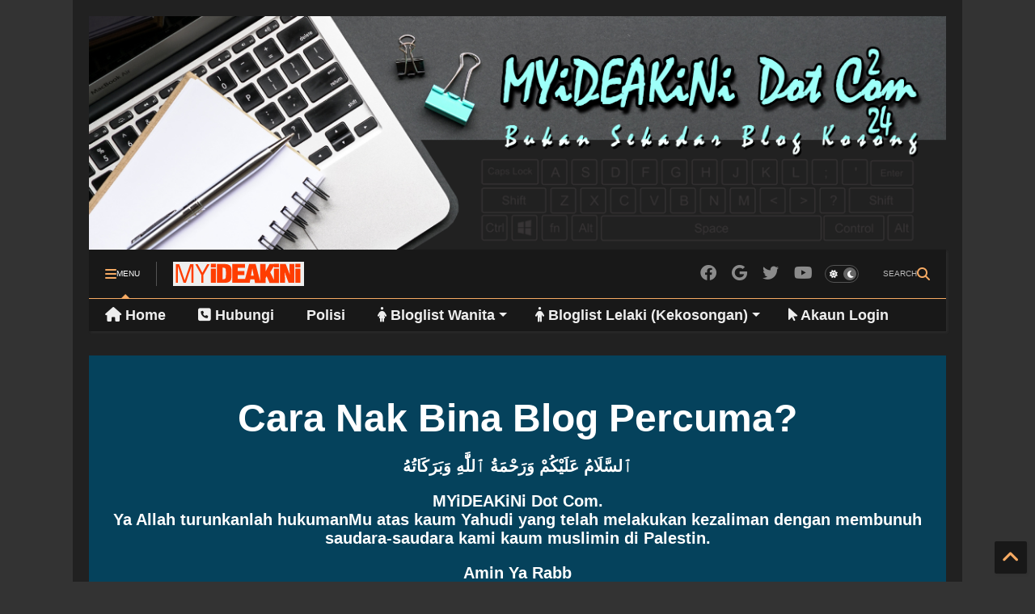

--- FILE ---
content_type: text/html; charset=UTF-8
request_url: https://www.myideakini.com/2012/12/info-minyak-yuyi-ada-sumber-khinzir.html
body_size: 61024
content:
<!DOCTYPE html>
<html class='v2' dir='ltr' lang='en-GB' xmlns='http://www.w3.org/1999/xhtml' xmlns:b='http://www.google.com/2005/gml/b' xmlns:data='http://www.google.com/2005/gml/data' xmlns:expr='http://www.google.com/2005/gml/expr'>
<!--
  
<head>
<link href='https://www.blogger.com/static/v1/widgets/335934321-css_bundle_v2.css' rel='stylesheet' type='text/css'/>
<script async='async' crossorigin='anonymous' src='https://pagead2.googlesyndication.com/pagead/js/adsbygoogle.js?client=ca-pub-2417499913004060'></script>
  
-->
<head>
<link as='style' href='https://google-git.github.io/icon/css/all.min.css' onload='this.onload=null;this.rel=&#39;stylesheet&#39;' rel='preload'/>
<noscript><link href='https://google-git.github.io/icon/css/all.min.css' rel='stylesheet'/></noscript>
<link as='style' href='https://google-git.github.io/icon/v4-shims.css' onload='this.onload=null;this.rel=&#39;stylesheet&#39;' rel='preload'/>
<noscript><link href='https://google-git.github.io/icon/v4-shims.css' rel='stylesheet'/></noscript>
<link href='//github.io' rel='dns-prefetch'/><link href='//1.bp.blogspot.com' rel='dns-prefetch'/><link href='//28.2bp.blogspot.com' rel='dns-prefetch'/><link href='//3.bp.blogspot.com' rel='dns-prefetch'/><link href='//4.bp.blogspot.com' rel='dns-prefetch'/><link href='//www.blogger.com' rel='dns-prefetch'/><link href='//maxcdn.bootstrapcdn.com' rel='dns-prefetch'/><link href='//fonts.googleapis.com' rel='dns-prefetch'/><link href='//use.fontawesome.com' rel='dns-prefetch'/><link href='//ajax.googleapis.com' rel='dns-prefetch'/><link href='//resources.blogblog.com' rel='dns-prefetch'/><link href='//www.facebook.com' rel='dns-prefetch'/><link href='//plus.google.com' rel='dns-prefetch'/><link href='//twitter.com' rel='dns-prefetch'/><link href='//www.youtube.com' rel='dns-prefetch'/><link href='//feedburner.google.com' rel='dns-prefetch'/><link href='//www.pinterest.com' rel='dns-prefetch'/><link href='//www.linkedin.com' rel='dns-prefetch'/><link href='//www.behance.net' rel='dns-prefetch'/><link href='//feeds.feedburner.com' rel='dns-prefetch'/><link href='//github.com' rel='dns-prefetch'/><link href='//player.vimeo.com' rel='dns-prefetch'/><link href='//platform.twitter.com' rel='dns-prefetch'/><link href='//apis.google.com' rel='dns-prefetch'/><link href='//connect.facebook.net' rel='dns-prefetch'/><link href='//cdnjs.cloudflare.com' rel='dns-prefetch'/><link href='//www.google-analytics.com' rel='dns-prefetch'/><link href='//pagead2.googlesyndication.com' rel='dns-prefetch'/><link href='//googleads.g.doubleclick.net' rel='dns-prefetch'/><link href='//www.gstatic.com' rel='dns-prefetch'/><link href='//www.googletagservices.com' rel='dns-prefetch'/><link href='//static.xx.fbcdn.net' rel='dns-prefetch'/><link href='//tpc.googlesyndication.com' rel='dns-prefetch'/><link href='//syndication.twitter.com' rel='dns-prefetch'/><link href='//w.sharethis.com' rel='dns-prefetch'/><link href='//edge.sharethis.com' rel='dns-prefetch'/><link href='//t.sharethis.com' rel='dns-prefetch'/><link href='//x.disq.us' rel='dns-prefetch'/><link href='//s7.addthis.com' rel='dns-prefetch'/>
<meta charset='utf-8'/>
<meta content='#ff6200' name='theme-color'/>
<meta content='width=device-width,initial-scale=1.0,minimum-scale=1.0' name='viewport'/>
<script async='async' src='https://ajax.googleapis.com/ajax/libs/jquery/3.6.3/jquery.js' type='text/javascript'></script>
<script async='async' src='https://tiennguyenvan.github.io/cdn/magone/6.9.95/owl.min.js' type='text/javascript'></script>
<!-- <script type="text/javascript" src="http://localhost/sneeit.com/blogger-theme-magone/src/owl.min.js" async="async" /> -->
<script async='async' id='main-js' src='https://tiennguyenvan.github.io/cdn/magone/6.9.95/main.js' type='text/javascript'></script>
<!-- <script id="main-js" type="text/javascript" src="http://localhost/sneeit.com/blogger-theme-magone/build/main.js" async="async" /> -->
<meta content='text/html; charset=UTF-8' http-equiv='Content-Type'/>
<meta content='blogger' name='generator'/>
<link href='https://www.myideakini.com/favicon.ico' rel='icon' type='image/x-icon'/>
<link href='https://www.myideakini.com/2012/12/info-minyak-yuyi-ada-sumber-khinzir.html' rel='canonical'/>
<link rel="alternate" type="application/atom+xml" title="Blog MYiDEAKiNi  Dot Com - Atom" href="https://www.myideakini.com/feeds/posts/default" />
<link rel="alternate" type="application/rss+xml" title="Blog MYiDEAKiNi  Dot Com - RSS" href="https://www.myideakini.com/feeds/posts/default?alt=rss" />
<link rel="service.post" type="application/atom+xml" title="Blog MYiDEAKiNi  Dot Com - Atom" href="https://www.blogger.com/feeds/6287414355341171900/posts/default" />

<link rel="alternate" type="application/atom+xml" title="Blog MYiDEAKiNi  Dot Com - Atom" href="https://www.myideakini.com/feeds/1721433836727073088/comments/default" />
<!--Can't find substitution for tag [blog.ieCssRetrofitLinks]-->
<link href='https://blogger.googleusercontent.com/img/b/R29vZ2xl/AVvXsEh9yK1Hl6TuM_0NpQp6gaHUvw0vm8sKBvNA-_38tZoXf6BceZvjOgH0T80R2PGjRqiwVevTy3VJdA4WBAFnT3AOZilUP3O00XQeFFk7fYNyb7bLEPzvUZUO6cC7UBujNUxWpya-1cd-lUA/s1600/hot.gif' rel='image_src'/>
<meta content='[INFO] Minyak Yuyi Ada Sumber Khinzir? Biar betik!' name='description'/>
<meta content='https://www.myideakini.com/2012/12/info-minyak-yuyi-ada-sumber-khinzir.html' property='og:url'/>
<meta content='[INFO] Minyak Yuyi Ada Sumber Khinzir? Biar betik!' property='og:title'/>
<meta content='[INFO] Minyak Yuyi Ada Sumber Khinzir? Biar betik!' property='og:description'/>
<meta content='https://blogger.googleusercontent.com/img/b/R29vZ2xl/AVvXsEh9yK1Hl6TuM_0NpQp6gaHUvw0vm8sKBvNA-_38tZoXf6BceZvjOgH0T80R2PGjRqiwVevTy3VJdA4WBAFnT3AOZilUP3O00XQeFFk7fYNyb7bLEPzvUZUO6cC7UBujNUxWpya-1cd-lUA/w1200-h630-p-k-no-nu/hot.gif' property='og:image'/>
<title>
[INFO] Minyak Yuyi Ada Sumber Khinzir? Biar betik! | Blog MYiDEAKiNi  Dot Com
</title>
<meta content='article' property='og:type'/>
<meta content='https://blogger.googleusercontent.com/img/b/R29vZ2xl/AVvXsEh9yK1Hl6TuM_0NpQp6gaHUvw0vm8sKBvNA-_38tZoXf6BceZvjOgH0T80R2PGjRqiwVevTy3VJdA4WBAFnT3AOZilUP3O00XQeFFk7fYNyb7bLEPzvUZUO6cC7UBujNUxWpya-1cd-lUA/w600-h315-p-k-no-nu/hot.gif' property='og:image'/>
<meta content='600' property='og:image:width'/>
<meta content='315' property='og:image:height'/>
<meta content='https://blogger.googleusercontent.com/img/b/R29vZ2xl/AVvXsEh9yK1Hl6TuM_0NpQp6gaHUvw0vm8sKBvNA-_38tZoXf6BceZvjOgH0T80R2PGjRqiwVevTy3VJdA4WBAFnT3AOZilUP3O00XQeFFk7fYNyb7bLEPzvUZUO6cC7UBujNUxWpya-1cd-lUA/w1200-h630-p-k-no-nu/hot.gif' property='twitter:image'/>
<meta content='summary_large_image' name='twitter:card'/>
<link as='image' href='https://blogger.googleusercontent.com/img/b/R29vZ2xl/AVvXsEh9yK1Hl6TuM_0NpQp6gaHUvw0vm8sKBvNA-_38tZoXf6BceZvjOgH0T80R2PGjRqiwVevTy3VJdA4WBAFnT3AOZilUP3O00XQeFFk7fYNyb7bLEPzvUZUO6cC7UBujNUxWpya-1cd-lUA/s1600/hot.gif' rel='preload'/>
<meta content='Blog MYiDEAKiNi  Dot Com' property='og:site_name'/>

<meta property='fb:app_id' content='403849583055028'/>


<script type='text/javascript'>var FACEBOOK_APP_ID = '403849583055028';</script>
<!--dis-bing-index-archive-pages-start-->
<style type='text/css'>@font-face{font-family:'Paytone One';font-style:normal;font-weight:400;font-display:swap;src:url(//fonts.gstatic.com/s/paytoneone/v25/0nksC9P7MfYHj2oFtYm2ChTigPvfiwq-FQc.woff2)format('woff2');unicode-range:U+0102-0103,U+0110-0111,U+0128-0129,U+0168-0169,U+01A0-01A1,U+01AF-01B0,U+0300-0301,U+0303-0304,U+0308-0309,U+0323,U+0329,U+1EA0-1EF9,U+20AB;}@font-face{font-family:'Paytone One';font-style:normal;font-weight:400;font-display:swap;src:url(//fonts.gstatic.com/s/paytoneone/v25/0nksC9P7MfYHj2oFtYm2ChTjgPvfiwq-FQc.woff2)format('woff2');unicode-range:U+0100-02BA,U+02BD-02C5,U+02C7-02CC,U+02CE-02D7,U+02DD-02FF,U+0304,U+0308,U+0329,U+1D00-1DBF,U+1E00-1E9F,U+1EF2-1EFF,U+2020,U+20A0-20AB,U+20AD-20C0,U+2113,U+2C60-2C7F,U+A720-A7FF;}@font-face{font-family:'Paytone One';font-style:normal;font-weight:400;font-display:swap;src:url(//fonts.gstatic.com/s/paytoneone/v25/0nksC9P7MfYHj2oFtYm2ChTtgPvfiwq-.woff2)format('woff2');unicode-range:U+0000-00FF,U+0131,U+0152-0153,U+02BB-02BC,U+02C6,U+02DA,U+02DC,U+0304,U+0308,U+0329,U+2000-206F,U+20AC,U+2122,U+2191,U+2193,U+2212,U+2215,U+FEFF,U+FFFD;}@font-face{font-family:'Roboto';font-style:normal;font-weight:400;font-stretch:100%;font-display:swap;src:url(//fonts.gstatic.com/s/roboto/v50/KFOMCnqEu92Fr1ME7kSn66aGLdTylUAMQXC89YmC2DPNWubEbVmZiAr0klQmz24O0g.woff2)format('woff2');unicode-range:U+0460-052F,U+1C80-1C8A,U+20B4,U+2DE0-2DFF,U+A640-A69F,U+FE2E-FE2F;}@font-face{font-family:'Roboto';font-style:normal;font-weight:400;font-stretch:100%;font-display:swap;src:url(//fonts.gstatic.com/s/roboto/v50/KFOMCnqEu92Fr1ME7kSn66aGLdTylUAMQXC89YmC2DPNWubEbVmQiAr0klQmz24O0g.woff2)format('woff2');unicode-range:U+0301,U+0400-045F,U+0490-0491,U+04B0-04B1,U+2116;}@font-face{font-family:'Roboto';font-style:normal;font-weight:400;font-stretch:100%;font-display:swap;src:url(//fonts.gstatic.com/s/roboto/v50/KFOMCnqEu92Fr1ME7kSn66aGLdTylUAMQXC89YmC2DPNWubEbVmYiAr0klQmz24O0g.woff2)format('woff2');unicode-range:U+1F00-1FFF;}@font-face{font-family:'Roboto';font-style:normal;font-weight:400;font-stretch:100%;font-display:swap;src:url(//fonts.gstatic.com/s/roboto/v50/KFOMCnqEu92Fr1ME7kSn66aGLdTylUAMQXC89YmC2DPNWubEbVmXiAr0klQmz24O0g.woff2)format('woff2');unicode-range:U+0370-0377,U+037A-037F,U+0384-038A,U+038C,U+038E-03A1,U+03A3-03FF;}@font-face{font-family:'Roboto';font-style:normal;font-weight:400;font-stretch:100%;font-display:swap;src:url(//fonts.gstatic.com/s/roboto/v50/KFOMCnqEu92Fr1ME7kSn66aGLdTylUAMQXC89YmC2DPNWubEbVnoiAr0klQmz24O0g.woff2)format('woff2');unicode-range:U+0302-0303,U+0305,U+0307-0308,U+0310,U+0312,U+0315,U+031A,U+0326-0327,U+032C,U+032F-0330,U+0332-0333,U+0338,U+033A,U+0346,U+034D,U+0391-03A1,U+03A3-03A9,U+03B1-03C9,U+03D1,U+03D5-03D6,U+03F0-03F1,U+03F4-03F5,U+2016-2017,U+2034-2038,U+203C,U+2040,U+2043,U+2047,U+2050,U+2057,U+205F,U+2070-2071,U+2074-208E,U+2090-209C,U+20D0-20DC,U+20E1,U+20E5-20EF,U+2100-2112,U+2114-2115,U+2117-2121,U+2123-214F,U+2190,U+2192,U+2194-21AE,U+21B0-21E5,U+21F1-21F2,U+21F4-2211,U+2213-2214,U+2216-22FF,U+2308-230B,U+2310,U+2319,U+231C-2321,U+2336-237A,U+237C,U+2395,U+239B-23B7,U+23D0,U+23DC-23E1,U+2474-2475,U+25AF,U+25B3,U+25B7,U+25BD,U+25C1,U+25CA,U+25CC,U+25FB,U+266D-266F,U+27C0-27FF,U+2900-2AFF,U+2B0E-2B11,U+2B30-2B4C,U+2BFE,U+3030,U+FF5B,U+FF5D,U+1D400-1D7FF,U+1EE00-1EEFF;}@font-face{font-family:'Roboto';font-style:normal;font-weight:400;font-stretch:100%;font-display:swap;src:url(//fonts.gstatic.com/s/roboto/v50/KFOMCnqEu92Fr1ME7kSn66aGLdTylUAMQXC89YmC2DPNWubEbVn6iAr0klQmz24O0g.woff2)format('woff2');unicode-range:U+0001-000C,U+000E-001F,U+007F-009F,U+20DD-20E0,U+20E2-20E4,U+2150-218F,U+2190,U+2192,U+2194-2199,U+21AF,U+21E6-21F0,U+21F3,U+2218-2219,U+2299,U+22C4-22C6,U+2300-243F,U+2440-244A,U+2460-24FF,U+25A0-27BF,U+2800-28FF,U+2921-2922,U+2981,U+29BF,U+29EB,U+2B00-2BFF,U+4DC0-4DFF,U+FFF9-FFFB,U+10140-1018E,U+10190-1019C,U+101A0,U+101D0-101FD,U+102E0-102FB,U+10E60-10E7E,U+1D2C0-1D2D3,U+1D2E0-1D37F,U+1F000-1F0FF,U+1F100-1F1AD,U+1F1E6-1F1FF,U+1F30D-1F30F,U+1F315,U+1F31C,U+1F31E,U+1F320-1F32C,U+1F336,U+1F378,U+1F37D,U+1F382,U+1F393-1F39F,U+1F3A7-1F3A8,U+1F3AC-1F3AF,U+1F3C2,U+1F3C4-1F3C6,U+1F3CA-1F3CE,U+1F3D4-1F3E0,U+1F3ED,U+1F3F1-1F3F3,U+1F3F5-1F3F7,U+1F408,U+1F415,U+1F41F,U+1F426,U+1F43F,U+1F441-1F442,U+1F444,U+1F446-1F449,U+1F44C-1F44E,U+1F453,U+1F46A,U+1F47D,U+1F4A3,U+1F4B0,U+1F4B3,U+1F4B9,U+1F4BB,U+1F4BF,U+1F4C8-1F4CB,U+1F4D6,U+1F4DA,U+1F4DF,U+1F4E3-1F4E6,U+1F4EA-1F4ED,U+1F4F7,U+1F4F9-1F4FB,U+1F4FD-1F4FE,U+1F503,U+1F507-1F50B,U+1F50D,U+1F512-1F513,U+1F53E-1F54A,U+1F54F-1F5FA,U+1F610,U+1F650-1F67F,U+1F687,U+1F68D,U+1F691,U+1F694,U+1F698,U+1F6AD,U+1F6B2,U+1F6B9-1F6BA,U+1F6BC,U+1F6C6-1F6CF,U+1F6D3-1F6D7,U+1F6E0-1F6EA,U+1F6F0-1F6F3,U+1F6F7-1F6FC,U+1F700-1F7FF,U+1F800-1F80B,U+1F810-1F847,U+1F850-1F859,U+1F860-1F887,U+1F890-1F8AD,U+1F8B0-1F8BB,U+1F8C0-1F8C1,U+1F900-1F90B,U+1F93B,U+1F946,U+1F984,U+1F996,U+1F9E9,U+1FA00-1FA6F,U+1FA70-1FA7C,U+1FA80-1FA89,U+1FA8F-1FAC6,U+1FACE-1FADC,U+1FADF-1FAE9,U+1FAF0-1FAF8,U+1FB00-1FBFF;}@font-face{font-family:'Roboto';font-style:normal;font-weight:400;font-stretch:100%;font-display:swap;src:url(//fonts.gstatic.com/s/roboto/v50/KFOMCnqEu92Fr1ME7kSn66aGLdTylUAMQXC89YmC2DPNWubEbVmbiAr0klQmz24O0g.woff2)format('woff2');unicode-range:U+0102-0103,U+0110-0111,U+0128-0129,U+0168-0169,U+01A0-01A1,U+01AF-01B0,U+0300-0301,U+0303-0304,U+0308-0309,U+0323,U+0329,U+1EA0-1EF9,U+20AB;}@font-face{font-family:'Roboto';font-style:normal;font-weight:400;font-stretch:100%;font-display:swap;src:url(//fonts.gstatic.com/s/roboto/v50/KFOMCnqEu92Fr1ME7kSn66aGLdTylUAMQXC89YmC2DPNWubEbVmaiAr0klQmz24O0g.woff2)format('woff2');unicode-range:U+0100-02BA,U+02BD-02C5,U+02C7-02CC,U+02CE-02D7,U+02DD-02FF,U+0304,U+0308,U+0329,U+1D00-1DBF,U+1E00-1E9F,U+1EF2-1EFF,U+2020,U+20A0-20AB,U+20AD-20C0,U+2113,U+2C60-2C7F,U+A720-A7FF;}@font-face{font-family:'Roboto';font-style:normal;font-weight:400;font-stretch:100%;font-display:swap;src:url(//fonts.gstatic.com/s/roboto/v50/KFOMCnqEu92Fr1ME7kSn66aGLdTylUAMQXC89YmC2DPNWubEbVmUiAr0klQmz24.woff2)format('woff2');unicode-range:U+0000-00FF,U+0131,U+0152-0153,U+02BB-02BC,U+02C6,U+02DA,U+02DC,U+0304,U+0308,U+0329,U+2000-206F,U+20AC,U+2122,U+2191,U+2193,U+2212,U+2215,U+FEFF,U+FFFD;}</style>
<style id='page-skin-1' type='text/css'><!--
/*
-----------------------------------------------------------------------------
Template Name: MagOne
Template URI: https://sneeit.com/magone-multi-purpose-blogger-magazine-template/
Author: Tien Nguyen
Author URI: https://sneeit.com
Description: MagOne - Responsive Newspaper and Magazine Blogger Template
Version: 6.9.95
- New: support mapping different shortcodes for inner post ads
-----------------------------------------------------------------------------
----------------------------------------------------------------------------- */
/* Variable definitions
=======================
<Variable name="keycolor" description="Main Color" type="color" default="#FF3D00"/>
<Group description="Site" selector="body">
<Variable name="body.font" description="Font" type="font" default="normal normal 12px 'Roboto', sans-serif"/>
<Variable name="site.text.color" description="Text Color" type="color" default="#000000"/>
<Variable name="body.text.font" description="MagOne Body Font" type="font" default="15px Roboto, sans-serif"/>
<Variable name="body.link.color" description="MagOne Body Link color" type="color" default="#2196f3"/>
</Group>
<Group description="Backgrounds" selector="body">
<Variable name="body.background.color" description="Body Background" type="color" default="#efefef"/>
<Variable name="content.background.color" description="Entire Blog Background" type="color" default="#efefef"/>
<Variable name="header.background.color" description="Header Background" type="color" default="#ffffff"/>
</Group>
<Group description="Menu" selector="#PageList1">
<Variable name="menufont" description="Menu Main Items Font" type="font" default="normal bold 14px 'Roboto', sans-serif"/>
<Variable name="menucolor" description="Menu Main Items Color" type="color" default="#000000"/>
<Variable name="menucolorhover" description="Menu Main Items Hover Color" type="color" default="#777777"/>
<Variable name="menubackground" description="Menu Main Items Background" type="color" default="#ffffff"/>
<Variable name="menubackgroundhover" description="Menu Main Items Hover Background" type="color" default="#ffffff"/>
<Variable name="menusubcolor" description="Menu Sub Items Color" type="color" default="#cccccc"/>
<Variable name="menusubcolorhover" description="Menu Sub Items Hover Color" type="color" default="#ffffff"/>
<Variable name="menusubbackground" description="Menu Sub Items Background" type="color" default="#333333"/>
<Variable name="menucurcolor" description="Selected Menu Main Item Color" type="color" default="#FFFFFF"/>
<Variable name="menucurbackground" description="Selected Menu Main Item Background" type="color" default="#FF3D00"/>
</Group>
<Group description="Links" selector="body">
<Variable name="link.color" description="Link Color" type="color" default="#ff3d00"/>
<Variable name="link.visited.color" description="Visited Color" type="color" default="#EA3A00"/>
<Variable name="link.hover.color" description="Hover Color" type="color" default="#FF4D11"/>
</Group>
<Group description="Widgets - Gadgets" selector="#primary .widget">
<Variable name="wid.bg.color" description="Widget Background Color" type="color" default="#ffffff"/>
<Variable name="feedwid.title.font" description="Article Widgets Title" type="font" default="normal bold 23px 'Roboto', sans-serif"/>
<Variable name="sidewid.title.font" description="Right Sidebar Widgets Title" type="font" default="normal normal 16px 'Roboto', sans-serif"/>
<Variable name="blockitembghv" description="Background of Items in Blocks when Hover" type="color" default="#000000"/>
</Group>
<Group description="Post" selector="h1.post-title">
<Variable name="post.title.font" description="Post Title" type="font" default="normal normal 40px 'Roboto', sans-serif"/>
<Variable name="post.body.font" description="Post Body" type="font" default="normal normal 16px 'Roboto', sans-serif"/>
</Group>
<Group description="Slider" selector=".widget.slider">
<Variable name="slider.title.font" description="Slider Item Title" type="font" default="normal 400 30px 'Roboto', sans-serif"/>
<Variable name="posts.title.color" description="MagOne Post title color" type="color" default="#ffffff"/>
<Variable name="posts.icons.color" description="MagOne Post icons color" type="color" default="#ffffff"/>
<Variable name="tabs.font" description="MagOne Tabs Font" type="font" default="700 normal 15px Roboto"/>
<Variable name="labels.text.color" description="MagOne Label text color" type="color" default="#ffffff"/>
<Variable name="labels.background.color" description="MagOne Label bg color" type="color" default="#ffffff"/>
</Group>
<Variable name="body.background" description="Body Background" type="background"
color="#ffffff" default="$(color) none repeat scroll top left"/>
<Variable name="body.background.override" description="Body Background Override" type="string" default=""/>
<Variable name="body.background.gradient.cap" description="Body Gradient Cap" type="url"
default="url(//www.blogblog.com/1kt/simple/gradients_light.png)"/>
<Variable name="body.background.gradient.tile" description="Body Gradient Tile" type="url"
default="url(//www.blogblog.com/1kt/simple/body_gradient_tile_light.png)"/>
<Group description="Dark Mode Site" selector="site">
<Variable name="darkkeycolor" description="Main Color for Dark Mode" type="color" default="#f6aa63"/>
<Variable name="darksite.text.color" description="Text Color for Dark Mode" type="color" default="#FFFFFF"/>
<Variable name="darkbody.background.color" description="Body Background for Dark Mode" type="color" default="#333333"/>
<Variable name="darkcontent.background.color" description="Entire Blog Background for Dark Mode" type="color" default="#212121"/>
<Variable name="darkheader.background.color" description="Header Background for Dark Mode" type="color" default="#181818"/>
<Variable name="darkmenucolor" description="Menu Main Items Color for Dark Mode" type="color" default="#eeeeee"/>
<Variable name="darkmenucolorhover" description="Menu Main Items Hover Color for Dark Mode" type="color" default="#cccccc"/>
<Variable name="darkmenubackground" description="Menu Main Items Background for Dark Mode" type="color" default="#181818"/>
<Variable name="darkmenubackgroundhover" description="Menu Main Items Hover Background for Dark Mode" type="color" default="#121212"/>
<Variable name="darkmenusubcolor" description="Menu Sub Items Color for Dark Mode" type="color" default="#cccccc"/>
<Variable name="darkmenusubcolorhover" description="Menu Sub Items Hover Color for Dark Mode" type="color" default="#ffffff"/>
<Variable name="darkmenusubbackground" description="Menu Sub Items Background for Dark Mode" type="color" default="#333333"/>
<Variable name="darkmenucurcolor" description="Selected Menu Main Item Color for Dark Mode" type="color" default="#FFFFFF"/>
<Variable name="darkmenucurbackground" description="Selected Menu Main Item Background for Dark Mode" type="color" default="#f6aa63"/>
<Variable name="darklink.color" description="Link Color for Dark Mode" type="color" default="#f6aa63"/>
<Variable name="darklink.visited.color" description="Visited Color for Dark Mode" type="color" default="#d8873a"/>
<Variable name="darklink.hover.color" description="Hover Color for Dark Mode" type="color" default="#ffbb7b"/>
<Variable name="darkwid.bg.color" description="Widget Background Color for Dark Mode" type="color" default="#181818"/>
<Variable name="posts.background.color" description="MagOne Blogger Comment Form Background Color" type="color" default="#ffffff"/>
<Variable name="body.text.color" description="MagOne Comment Form Text Color" type="color" default="#000000"/>
</Group>
*/
/*Variable Apply Here*/
a:link {text-decoration:none;color: #ff3d00;}
[data-mode="dark"] a:link {color: #f6aa63;}
a:visited {text-decoration:none;color: #ff3d00;}
[data-mode="dark"] a:visited {color: #d8873a;}
a:hover {color: #ff3d00; border-color: inherit!important}
body {font: normal normal 16px Arial, Tahoma, Helvetica, FreeSans, sans-serif;color: #000000;background: #ffffff none repeat scroll top left;}
.header-button .inner span, .header-social-icons ul li a, .header-social-icons ul li a:link, input,
.tab-link.active .tab-link-inner,  .feed.widget.ticker .item-title a, .feed.widget.list .item-title a, .feed.widget.list .meta-item-author,
.feed.widget.list .meta-item-date, .feed.widget.one .meta-item, .feed.widget.complex .item-title a,
.feed.widget.three .meta-item, .feed.widget.blogging .item-title a, .feed.widget.blogging .meta-item,
.feed.widget.right .meta-item, .feed.widget.left .meta-item,
.feed.widget.left .item .item-title a, .feed.widget.right .item .item-title a,
#footer .widget[id*="List"] li a, #footer .widget.social_icons li a,
a.post-meta, .shortcode-tab ul.tab-header li.ui-state-active a, .shortcode-vtab ul.tab-header li.ui-state-active a,
.shortcode-accordion .ui-state-active .accordion-title, .post-page-button.active, a.comments-title,
a.comment-date, .blogger-alt-comments .comment-header .datetime.secondary-text a,
.comment-footer a span, .blogger-alt-comments .comment-actions.secondary-text a {
color: #000000;
}
[data-mode="dark"] {color: #ffffff;background-color: #333333}
[data-mode="dark"] select, [data-mode="dark"] input, [data-mode="dark"] textarea {color: #ffffff; background-color: #111}
[data-mode="dark"] .header-button .inner span, [data-mode="dark"] .header-social-icons ul li a, [data-mode="dark"] .header-social-icons ul li a:link,
[data-mode="dark"] input, [data-mode="dark"] .tab-link.active .tab-link-inner,
[data-mode="dark"] .feed.widget.ticker .item-title a, [data-mode="dark"] .feed.widget.list .item-title a, [data-mode="dark"] .feed.widget.list .meta-item-author,
[data-mode="dark"] .feed.widget.list .meta-item-date, [data-mode="dark"] .feed.widget.one .meta-item, [data-mode="dark"] .feed.widget.complex .item-title a,
[data-mode="dark"] .feed.widget.three .meta-item, [data-mode="dark"] .feed.widget.blogging .item-title a, [data-mode="dark"] .feed.widget.blogging .meta-item,
[data-mode="dark"] .feed.widget.right .meta-item, [data-mode="dark"] .feed.widget.left .meta-item,
[data-mode="dark"] .feed.widget.left .item .item-title a, [data-mode="dark"] .feed.widget.right .item .item-title a,
[data-mode="dark"] #footer .widget[id*="List"] li a, [data-mode="dark"] #footer .widget.social_icons li a,
[data-mode="dark"] a.post-meta, [data-mode="dark"] .shortcode-tab ul.tab-header li.ui-state-active a,
[data-mode="dark"] .shortcode-vtab ul.tab-header li.ui-state-active a,
[data-mode="dark"] .shortcode-accordion .ui-state-active .accordion-title, [data-mode="dark"] .post-page-button.active,
[data-mode="dark"] a.comments-title, [data-mode="dark"] a.comment-date, [data-mode="dark"] .blogger-alt-comments .comment-header .datetime.secondary-text a,
[data-mode="dark"] .comment-footer a span, [data-mode="dark"] .blogger-alt-comments .comment-actions.secondary-text a {
color: #ffffff;
}
[data-mode="dark"] a:hover {color: #ffbb7b;}
.color {color: #ff3d00;}
[data-mode="dark"] .color {color: #f6aa63;}
.border {border-color: #ff3d00;}
[data-mode="dark"] .border {border-color: #f6aa63;}
.bg {background-color: #ff3d00;}
[data-mode="dark"] .bg {background-color: #f6aa63;}
.header-bg, #header.sticky {background-color:transparent;}
[data-mode="dark"] .header-bg, [data-mode="dark"] #header.sticky {background-color:#181818;}
#sidebar .widget, .feed.widget.ticker .widget-content, .feed.widget .item, .feed.widget.blogging .widget-content,
#blog-pager a, .post-body-inner table, a.feed-widget-pagination-button, .post-page-button,
.shortcode-tab, .shortcode-vtab, .shortcode-accordion, a.archive-page-pagination-button,
a.scroll-up, .post-share-buttons-url, .footer-inner, .locked-content, .post-related-inner,
.comment-form-message, .shortcode-message .message-content, .wrapper.white-post-inner .post-body-inner
{
background: #ffffff
}
[data-mode="dark"] #sidebar .widget, [data-mode="dark"] .feed.widget.ticker .widget-content, [data-mode="dark"] .feed.widget .item,
[data-mode="dark"] .feed.widget.blogging .widget-content, [data-mode="dark"] #blog-pager a,
[data-mode="dark"] .post-body-inner table, [data-mode="dark"] a.feed-widget-pagination-button, [data-mode="dark"] .post-page-button,
[data-mode="dark"] .shortcode-tab, [data-mode="dark"] .shortcode-vtab, [data-mode="dark"] .shortcode-accordion, [data-mode="dark"] a.archive-page-pagination-button,
[data-mode="dark"] a.scroll-up, [data-mode="dark"] .post-share-buttons-url, [data-mode="dark"] .footer-inner, [data-mode="dark"] .locked-content, [data-mode="dark"] .post-related-inner,
[data-mode="dark"] .comment-form-message, [data-mode="dark"] .shortcode-message .message-content, [data-mode="dark"] .wrapper.white-post-inner .post-body-inner
{
background: #181818
}
.wrapper {background-color:#ffffff;max-width: 100%;margin: auto;opacity: 0}
[data-mode="dark"] .wrapper {background-color:#212121}
a.comments-title.active {background-color: #ffffff}
[data-mode="dark"] a.comments-title.active {background-color: #212121}
.wrapper.preview {opacity: 1}
.post-body {font: normal normal 18px Arial;}
.main-menu {border-top: 1px solid #ff3d00;}
[data-mode="dark"] .main-menu {border-top: 1px solid #f6aa63;}
.main-menu ul.sub-menu li:hover > a {border-left: 2px solid #ff3d00;}
[data-mode="dark"] .main-menu ul.sub-menu li:hover > a {border-left-color: #f6aa63;}
.main-menu .menu-item-mega > .menu-item-inner > .sub-menu > li li:hover a {border-left: 1px solid #ff3d00;}
[data-mode="dark"] .main-menu .menu-item-mega > .menu-item-inner > .sub-menu > li li:hover a {border-left: 1px solid #f6aa63;}
.main-menu ul.sub-menu li:hover > a,
.main-menu .menu-item-mega > .menu-item-inner > .sub-menu,
.main-menu .menu-item-mega > .menu-item-inner > .sub-menu > li li:hover a {border-color: #ff3d00!important;}
[data-mode="dark"] .main-menu ul.sub-menu li:hover > a,
[data-mode="dark"] .main-menu .menu-item-mega > .menu-item-inner > .sub-menu,
[data-mode="dark"] .main-menu .menu-item-mega > .menu-item-inner > .sub-menu > li li:hover a {border-color: #f6aa63!important;}
.header-social-icons ul li a:hover {color: #ff3d00;}
[data-mode="dark"] .header-social-icons ul li a:hover {color: #f6aa63;}
.feed-widget-header .widget-title {font: italic normal 18px Paytone One;}
.slider-item .item-readmore:hover {background: #ff3d00}
[data-mode="dark"] .slider-item .item-readmore:hover {background: #f6aa63}
.owl-dot.active {background: #ff3d00;}
[data-mode="dark"] .owl-dot.active {background: #f6aa63;}
#main-sidebar .widget > h2, #main-sidebar .feed-widget-header, #main-sidebar .feed-widget-header h2 {font: italic normal 14px Paytone One;}
#main-sidebar .widget.FollowByEmail .follow-by-email-submit {background: #ff3d00;}
[data-mode="dark"] #main-sidebar .widget.FollowByEmail .follow-by-email-submit {background: #f6aa63;}
#footer .widget.social_icons li a:hover {color: #ff3d00;}
[data-mode="dark"] #footer .widget.social_icons li a:hover {color: #f6aa63;}
#footer .FollowByEmail .follow-by-email-submit {background: #ff3d00;}
[data-mode="dark"] #footer .FollowByEmail .follow-by-email-submit {background: #f6aa63;}
h1.post-title {font: normal 900 36px Arial Black, Arial Black, Arial Black, Arial Black;}
.feed.widget .feed-widget-header {border-color: #ff3d00;}
[data-mode="dark"] .feed.widget .feed-widget-header {border-color: #f6aa63;}
.feed.widget.box-title h2.widget-title {background: #ff3d00;}
[data-mode="dark"] .feed.widget.box-title h2.widget-title {background: #f6aa63;}
.social_counter {color: #ff3d00}
[data-mode="dark"] .social_counter {color: #f6aa63}
.social_counter .button {background: #ff3d00}
[data-mode="dark"] .social_counter .button {background: #f6aa63}
.main-menu {background: #ffffff;}
[data-mode="dark"] .main-menu {background: #181818;}
.main-menu ul.menu > li > a {color: #ff3d00;font: normal bold 18px Arial, Tahoma, Helvetica, FreeSans, sans-serif;}
[data-mode="dark"] .main-menu ul.menu > li > a {color: #eeeeee}
.main-menu ul.menu > li:hover > a {color: #777777;background: #ffffff;}
[data-mode="dark"] .main-menu ul.menu > li:hover > a {color: #cccccc;background: #121212;}
.main-menu ul.sub-menu,
.main-menu .menu-item-mega-label .menu-item-inner {	background: #333333; }
[data-mode="dark"] .main-menu ul.sub-menu,
[data-mode="dark"] .main-menu .menu-item-mega-label .menu-item-inner {	background: #333333; }
.main-menu ul.sub-menu a { color: #cccccc; }
[data-mode="dark"] .main-menu ul.sub-menu a { color: #cccccc; }
.main-menu ul.sub-menu li:hover > a { color: #ffffff; }
[data-mode="dark"] .main-menu ul.sub-menu li:hover > a { color: #ffffff; }
.main-menu ul.menu > li.menu-item-current > a {background: #ff3d00; color: #ffffff!important;}
[data-mode="dark"] .main-menu ul.menu > li.menu-item-current > a {background: #f6aa63; color: #ffffff!important;}
.feed.widget .thumbnail { background: #000000 }
.mobile-menu .menu { border-top: 1px solid #ff3d00; }
[data-mode="dark"] .mobile-menu .menu { border-top: 1px solid #f6aa63; }
.slider-item .item-title {font:normal 400 30px 'Roboto', sans-serif}
input, select, textarea, checkbox, radio {background: none}
form a[class*="button"],
form button[class*="button"],
form input[class*="button"],
form input[type="submit"]{background:#ff3d00!important}
[data-mode="dark"] form a[class*="button"],
[data-mode="dark"] form button[class*="button"],
[data-mode="dark"] form input[class*="button"],
[data-mode="dark"] form input[type="submit"]{background:#f6aa63!important}
/*MAIN LAYOUT*/
.main-loader {
position: fixed;
width: 100%;
height: 100%;
}
.main-loader .inner {
position: absolute;
width: 100%;
height: 1px;
text-align: center;
top: 35%;
}
.wrapper {
padding: 20px 20px 30px 20px;
max-width: 100%;
width: /*-var-wrapper-width-start*/1100px/*-var-wrapper-width-end*/;
box-sizing: border-box;
}
#content {
float: left;
/*-var-content-width-start-*/width: 68%;/*-var-content-width-end-*/
}
#main-sidebar {
float: right;
/*-var-sidebar-width-start-*/width: 28%;/*-var-sidebar-width-end-*/
}
/* - sticky sidebar */
#sidebar {
padding-top: 0.1px; /* to prevent margin of widget collapse sidebar height */
}
#sidebar.fix-top {
position: fixed;
top: 0!important;
bottom: auto!important;
}
#sidebar.fix-bot {
position: fixed;
top: auto!important;
bottom: 0!important;
}
#sidebar.abs-stay {
position: absolute;
bottom: auto!important;
left: auto!important;
right: 0!important;
}
#sidebar.abs-bot {
position: absolute;
top: auto!important;
bottom: 0!important;
left: auto!important;
right: 0!important;
}
/*amp*/
amp-img, amp-youtube, amp-iframe, noscript.amp {
display: none!important;
}
i[class*="gi "] {
font-family: 'GoogleIcon'!important;
}
{/* .gib {font-family: "Google Icon 5 Brands"!important;} */}

--></style>
<link as='style' href='https://cdnjs.cloudflare.com/ajax/libs/animate.css/4.1.1/animate.min.css' id='animate-css' onload='this.onload=null;this.rel=&#39;stylesheet&#39;' rel='preload'/>
<link as='style' href='https://tiennguyenvan.github.io/cdn/magone/6.9.95/main.scss.css' id='main-css' onload='this.onload=null;this.rel=&#39;stylesheet&#39;' rel='preload'/>
<!-- <link id='main-css' rel="preload" href="http://localhost/sneeit.com/blogger-theme-magone/build/main.scss.css" as="style" onload="this.onload=null;this.rel='stylesheet'"/> -->
<!--[if IE]> <style type="text/css"> .ie-sharing-buttons {display: block} pre.code-box br { display: inline!important; } .inb, a.button, .shortcode-accordion .accordion-title-text, .shortcode-accordion .accordion-title-icon-inactive, .shortcode-accordion .ui-state-active .accordion-title-icon-active { *display: inline; zoom: 1; } </style> <![endif]-->
<!--[if lt IE 8]> <style type="text/css"> .owl-dot {text-align: center; width: 100%} .main-menu .menu .arrow, .owl-dot, .feed.widget.sticky .item-labels, .feed.widget.three .item-labels, .feed.widget.complex .item-0 .item-labels, .carousel .item-labels, .feed.widget.left .item-0 .item-labels, .feed.widget.right .item-0 .item-labels, .feed.widget.one .item-labels, .feed.widget.two .item-labels, .post-breadcrumb > *, a.post-meta, a.post-label .label-name, .post-label span.label-count, .post-label span.label-count-value {*display: inline;zoom: 1;} .main-menu ul.sub-menu {width: 180px;} .main-menu .sub-menu .arrow {display: none;} .main-menu ul.menu li {list-style:none} .main-menu .menu-item-mega .menu-item-inner .sub-menu li {width: 24%;} .main-menu .menu-item-mega .menu-item-inner .sub-menu .sub-menu li {width: 100%;} li.menu-item-mega-label .sub-menu {top: 0} .main-menu li.menu-item-mega-label.finished .menu-item-inner .menu-mega-content .item {max-width: 22%} .menu-mega-content .item .item-thumbnail img {min-width: 100%;min-height: 100%;margin: 0!important;} .feed.widget.complex .item {max-width: 47.9%;} .footer-col {margin: 0 0 0 3.9%;padding: 0 0 0 3.9%;} #footer-menu li {max-width: 49.9%} .widget.social_icons {display: none!important} #footer .FollowByEmail .follow-by-email-address, #main-sidebar .widget.FollowByEmail .follow-by-email-address {padding: 7px!important;width: 100px} #footer .FollowByEmail {height: 90px} </style> <![endif]-->
<!--[if lt IE 9]> <style type="text/css"> .main-menu ul.menu li a i.gi {margin-right:3px;} .post-body-inner img {diplay:block;min-width: 300px;width:100%} </style> <![endif]-->
<script type='text/javascript'>
        (function(i,s,o,g,r,a,m){i['GoogleAnalyticsObject']=r;i[r]=i[r]||function(){
        (i[r].q=i[r].q||[]).push(arguments)},i[r].l=1*new Date();a=s.createElement(o),
        m=s.getElementsByTagName(o)[0];a.async=1;a.src=g;m.parentNode.insertBefore(a,m)
        })(window,document,'script','https://www.google-analytics.com/analytics.js','ga');
        ga('create', 'UA-35279816-1', 'auto', 'blogger');
        ga('blogger.send', 'pageview');
      </script>
<!--var-custom-header-html-start--><!--var-custom-header-html-end-->
<!-- end of AMP check -->
<link href='https://www.blogger.com/dyn-css/authorization.css?targetBlogID=6287414355341171900&amp;zx=89028a2d-3319-4ef3-b20d-4f062ec411ef' media='none' onload='if(media!=&#39;all&#39;)media=&#39;all&#39;' rel='stylesheet'/><noscript><link href='https://www.blogger.com/dyn-css/authorization.css?targetBlogID=6287414355341171900&amp;zx=89028a2d-3319-4ef3-b20d-4f062ec411ef' rel='stylesheet'/></noscript>
<meta name='google-adsense-platform-account' content='ca-host-pub-1556223355139109'/>
<meta name='google-adsense-platform-domain' content='blogspot.com'/>

<script async src="https://pagead2.googlesyndication.com/pagead/js/adsbygoogle.js?client=ca-pub-2417499913004060&host=ca-host-pub-1556223355139109" crossorigin="anonymous"></script>

<!-- data-ad-client=ca-pub-2417499913004060 -->

</head>
<body class='item' data-mode='dark'><!--theme-mode-start-->
<!--theme-mode-end-->
<!--main-loader-start--><!--main-loader-end-->


	
	
	<div class='wrapper item white-post-inner'>

<div class='hide section' id='admin-header-custom-html-code'><div class='widget HTML' data-version='1' id='HTML100'><style>@media only screen and (max-width: 600px) {ins.adsbygoogle {overflow: hidden;margin-left: auto!important;margin-right: auto!important;max-width: none!important;right: -3%;position: relative;}.popular-posts .google-auto-placed,.feed-widget-content .google-auto-placed {right: -20px;position: relative;}}</style>
<br />
<!-- Google tag (gtag.js) -->
<script async="async" src="https://www.googletagmanager.com/gtag/js?id=UA-35279816-1"></script>
<script>
  window.dataLayer = window.dataLayer || [];
  function gtag(){dataLayer.push(arguments);}
  gtag('js', new Date());

  gtag('config', 'UA-35279816-1');
</script>
<br />
<style></style>
<br />
<style>
#main-sidebar .feed-widget-header, #main-sidebar .widget>h2 {
    text-align: center;
    font-size: 18px;    
}

.widget.Stats {
    text-align: center;
}
</style>
<br />
<style>
@keyframes countUp {
    from {
        opacity: 0;
        transform: translateY(10px);        
    }
    to {
        opacity: 1;
        transform: translateY(0);        
    }
}

.Stats .counter-wrapper .digit {
    font-family: 'Century Gothic', 'Roboto', 'Arial', sans-serif;
    font-size: 40px;    
    margin-right: 5px;
    color: yellow;    
    animation: countUp 2s ease-out forwards;   
}
</style>
<br />
<style>
.blog-list-container .blog-icon {
    display: block;
}
.BlogList ul {
    padding: 0;
    display: flex;
    flex-direction: column;
    gap: 20px;
}

.BlogList ul li {
    display: flex!important;
    border-left: none;
}
.BlogList ul li .blog-content {
    padding: 0;
}
</style></div></div>
<div class='wide'>
<!-- YOUR XML CODE START HERE ################################################### -->
<header id='header'>
<!--top-bar-->
<!--auto-height-logo-->
		<div class="top-page-wrapper">
	
<!--auto-height-logo-->
<div class='section' id='top-page'><div class='widget Header' data-version='1' id='Header2'>
<div id='header-inner'>
<a href='https://www.myideakini.com/' style='display: block'>
<img alt='Blog MYiDEAKiNi  Dot Com' height='300px; ' id='Header2_headerimg' src='https://blogger.googleusercontent.com/img/a/AVvXsEimPe8VCWECY2bo7S0TiieMukLu7emnhisfMi2HnYFLhUhVin5r7U2N1TynR5EJK99EOJWgziPVvQ3AZ0BMvNWv5pr4kWiO7QgtRxQmhlxI2oap6gdOrU9PQqMNE5E56IbATetUl3lUgm3x_Ov9Q2nVZ3ArhNz-XkM9rCRkX4SJXicveXZbLL7YjflfyaI=s1100' style='display: block' width='1100px; '/>
</a>
</div>
</div></div>
<!--auto-height-logo-->
		</div>	
	
<div class='clear'></div>
<div class='header-bg section' id='header-section'><div class='widget Header' data-version='1' id='Header1'>
<a class='main-menu-toggle header-button toggle-button active' id='main-menu-toggle'><span class='inner'><i class='gis gi-bars color'></i>
<span data-l10n='MENU'>MENU</span></span><span class='arrow border'></span></a>
<a class='main-menu-toggle header-button toggle-button mobile' id='main-menu-toggle-mobile'><span class='inner'><i class='gis gi-bars color'></i>
<span data-l10n='MENU'>MENU</span></span><span class='arrow border'></span></a>
<h2 class='blog-title'>
<a href='https://www.myideakini.com/'>
<img alt='Blog MYiDEAKiNi  Dot Com' height='30px; ' id='Header1_headerimg' src='https://blogger.googleusercontent.com/img/a/AVvXsEh0HBm7htEZh4-fIWPpLgs5zBxzY59DK4YJ4H0_PNwCLKoB1x0vjfXD4S4PGjDh76BnyFtpav3wzzEtqgbN3IyS67lO6GHjUXHapLGF9lgyOSeTSV38c-BDaJrVbL4i90mXHKYeliLkOAd8kMWeKxmlqtOX2H-W34cvh1d-894Tg_7-SVqSqKM2YIYnzQU=s162' width='162px; '/>
<span style='position: fixed;top: -999999px;'>Blog MYiDEAKiNi  Dot Com</span>
</a>
</h2>
<a class='header-button' id='search-toggle'><span class='inner'><span data-l10n='SEARCH'>SEARCH</span>
<i class='gis gi-search color'></i></span></a>
<div class='header-mode-toggle header-button'>
<input class='header-mode-toggle-checkbox' id='header-mode-toggle-checkbox' type='checkbox'/>
<label for='header-mode-toggle-checkbox'>
<i class='gis gi-sun'></i>
<div class='ball'></div>
<i class='gis gi-moon'></i>
</label>
</div>
<script type='text/javascript'>
					let mode = localStorage.getItem('theme-mode');
					
					if (!mode) mode = document.body.getAttribute('data-mode')										
					document.body.setAttribute('data-mode', mode === 'dark' ? 'dark': 'light');
					document.getElementById('header-mode-toggle-checkbox').checked = mode === 'dark';
					
				</script>
<div class='header-social-icons'></div>
</div><div class='widget PageList' data-version='1' id='PageList1'>
<ul class='menu'><li class='menu-item-type-custom menu-item' data-class='' data-enable_mega='' data-icon='fa-home'><a data-href-default='#' data-text-default='Home' href='#'>Home</a></li><li class='menu-item-type-page menu-item' data-class='' data-enable_mega='true' data-icon='fa-phone-square'><a data-href-default='https://mzibeauty.blogspot.com/search?q=testimoni' data-text-default='Testimoni' href='http://www.myideakini.com/p/hubungi.html'>Hubungi</a></li><li class='menu-item-type-page menu-item' data-class='' data-enable_mega='true' data-icon=''><a data-href-default='http://themeforest.net/item/magone-ultimate-blogger-magazine-template/12016203?ref=tiennguyenvan' data-text-default='Beli Produk' href='http://www.myideakini.com/p/polisi-myideakini.html'>Polisi</a></li><li class='menu-item-has-children menu-item-type-custom menu-item' data-class='' data-enable_mega='' data-icon='fa-solid fa-person-dress'><a data-href-default='#' data-text-default='Produk Kami' href='#'>Bloglist Wanita</a><ul class='sub-menu'><li class='menu-item-type-custom menu-item' data-class='' data-enable_mega='' data-icon=''><a data-href-default='#' data-text-default='MZi Mousse Foundation' href='https://www.mamapipie.com/'>Cerita Ceriti Ceritu Mamapipie</a></li><li class='menu-item-type-custom menu-item' data-class='' data-enable_mega='' data-icon=''><a data-href-default='#' data-text-default='MZi Serum' href='http://www.sheilaarshad.com/'>A m m i</a></li><li class='menu-item-type-custom menu-item' data-class='' data-enable_mega='' data-icon=''><a data-href-default='#' data-text-default='MZi Soap' href='http://www.roziahmuhammadnor.com/'>BLOG ROZIAH @ CIE</a></li><li class='menu-item-type-custom menu-item' data-class='' data-enable_mega='' data-icon=''><a data-href-default='' data-text-default='Life Is Beautiful' href='http://mummyayu.blogspot.com/'>Life Is Beautiful</a></li><li class='menu-item-type-custom menu-item' data-class='' data-enable_mega='' data-icon=''><a data-href-default='' data-text-default='ALL ABOUT US' href='https://weolls.blogspot.com/'>ALL ABOUT US</a></li></ul></li><li class='menu-item-has-children menu-item-type-custom menu-item' data-class='' data-enable_mega='' data-icon='fa-solid fa-person'><a data-href-default='#' data-text-default='Agen @ Dropship' href='#'>Bloglist Lelaki (Kekosongan)</a><ul class='sub-menu'><li class='menu-item-type-custom menu-item' data-class='' data-enable_mega='' data-icon=''><a data-href-default='https://mzibeauty.blogspot.com/p/jadi-agen-dropship.html' data-text-default='Jadi Agen @ Dropship' href='#'>Kekosongan 1</a></li><li class='menu-item-type-custom menu-item' data-class='' data-enable_mega='' data-icon=''><a data-href-default='' data-text-default='test 1' href='#'>Kekosongan 2</a></li><li class='menu-item-type-custom menu-item' data-class='' data-enable_mega='' data-icon=''><a data-href-default='https://mzibeauty.blogspot.com/p/carian-agen-dropship.html' data-text-default='Carian Agen @ Dropship' href='#'>Kekosongan 3</a></li></ul></li><li class='menu-item-type-custom menu-item' data-class='' data-enable_mega='' data-icon='fa-mouse-pointer'><a data-href-default='https://blogger.com/' data-text-default='Akaun Login' href='https://blogger.com/'>Akaun Login</a></li></ul>
</div><div class='widget LinkList' data-version='1' id='LinkList1'>
<h2>Header$type=social_icons</h2>
<div class='widget-content'>
<ul>
<li><a href='https://www.facebook.com/myideakinidotcom/?ref=hl'>facebook</a></li>
<li><a href='https://plus.google.com/u/0/+NurKhairulAziziMohamadblog'>google plus</a></li>
<li><a href='https://twitter.com/nkazizi'>twitter</a></li>
<li><a href='https://www.youtube.com/user/cockfightnew'>youtube</a></li>
</ul>
<div class='clear'></div>
</div>
</div></div>
<!-- end of check AMP -->
</header>
<div class='clear'></div>
<div id='primary'>
<div class='clear section' id='header-wide'><div class='widget HTML' data-version='1' id='HTML6'>
<div class='widget-content'>
<div style="text-align: center;">
    <div style="background-color: #05425C; padding: 10px 30px 30px 30px;">
        <h2
            style='color: white; font-family: "Arial Black",sans-serif; font-size: 36.0pt;'>
            Cara Nak Bina Blog Percuma?
        

        <div
            style='color: white; font-family: "Arial Black",sans-serif; font-size: 15.0pt;'>
            <p>ٱلس&#1614;&#1617;ل&#1614;ام&#1615; ع&#1614;ل&#1614;ي&#1618;ك&#1615;م&#1618; و&#1614;ر&#1614;ح&#1618;م&#1614;ة&#1615; ٱلل&#1614;&#1617;&#1648;ه&#1616; و&#1614;ب&#1614;ر&#1614;ك&#1614;ات&#1615;ه&#1615; </p>
            <p>MYiDEAKiNi Dot Com. <br />Ya Allah turunkanlah hukumanMu atas kaum Yahudi yang telah melakukan kezaliman dengan membunuh saudara-saudara kami kaum muslimin di Palestin.</p>
            <p>Amin Ya Rabb</p>
        </div
></h2
></div>
    </div>


    <center><p>
        <a href="https://belajarbinablog.wasap.my" imageanchor="1" style="margin-left: 1em; margin-right: 1em;"
            target="_blank">
            <img data-original-height="256" data-original-width="738" height="79"
                src="https://blogger.googleusercontent.com/img/a/AVvXsEhdyy6lX0uIiSh548MhsWt3Ga2pUZ_H4zlU9shQa3PbH_9ghCqgqagNKgIt3oaOzrb5bOWVpLjAD0hOXJI8mqmjo62tUWboyO2rslYV8zoLRHU5cM0nUeZPLQmp88dREI-OjDo2tshS5SZqYh545bVFUUyu-1ZCIH3rlW0QVBB1i-vB1pP_XUaCnaEv=w228-h79"
                width="228"/>
        </a>
    </p></center>
</div>
<div class='clear'></div>
</div></div>
<div id='inner-primary'>
<div id='content'>
<div class='no-items section' id='content-section-wide-top'></div>
<div class='section' id='content-section-2'><div class='widget HTML' data-version='1' id='HTML4'>
</div><div class='widget Blog' data-version='1' id='Blog1'>
<div class='blog-posts hfeed'>
<!--Can't find substitution for tag [defaultAdStart]-->
<div class='post-outer'>
<div class='post hentry' itemprop='blogPost' itemscope='itemscope' itemtype='https://schema.org/BlogPosting https://schema.org/NewsArticle'>
<a content='https://blogger.googleusercontent.com/img/b/R29vZ2xl/AVvXsEh9yK1Hl6TuM_0NpQp6gaHUvw0vm8sKBvNA-_38tZoXf6BceZvjOgH0T80R2PGjRqiwVevTy3VJdA4WBAFnT3AOZilUP3O00XQeFFk7fYNyb7bLEPzvUZUO6cC7UBujNUxWpya-1cd-lUA/s1600/hot.gif' itemprop='thumbnailUrl'></a>
<a href='https://www.myideakini.com/2012/12/info-minyak-yuyi-ada-sumber-khinzir.html' itemprop='mainEntityOfPage'></a>
<div class='post-header'>
<a class='post-id' data-id='1721433836727073088' name='1721433836727073088'></a>
<div class='post-breadcrumb'></div>
<span itemscope='' itemtype='https://schema.org/BreadcrumbList'>
<span itemprop='itemListElement' itemscope='' itemtype='https://schema.org/ListItem'>
<meta content='https://www.myideakini.com/search/label/halal' itemprop='item'/>
<meta content='halal' itemprop='name'/>
<meta content='1' itemprop='position'/>
</span>
</span>
<span itemscope='' itemtype='https://schema.org/BreadcrumbList'>
<span itemprop='itemListElement' itemscope='' itemtype='https://schema.org/ListItem'>
<meta content='https://www.myideakini.com/search/label/info' itemprop='item'/>
<meta content='info' itemprop='name'/>
<meta content='1' itemprop='position'/>
</span>
</span>
<span itemscope='' itemtype='https://schema.org/BreadcrumbList'>
<span itemprop='itemListElement' itemscope='' itemtype='https://schema.org/ListItem'>
<meta content='https://www.myideakini.com/search/label/info%20panas' itemprop='item'/>
<meta content='info panas' itemprop='name'/>
<meta content='1' itemprop='position'/>
</span>
</span>
<span itemscope='' itemtype='https://schema.org/BreadcrumbList'>
<span itemprop='itemListElement' itemscope='' itemtype='https://schema.org/ListItem'>
<meta content='https://www.myideakini.com/search/label/minyak' itemprop='item'/>
<meta content='minyak' itemprop='name'/>
<meta content='1' itemprop='position'/>
</span>
</span>
<span itemscope='' itemtype='https://schema.org/BreadcrumbList'>
<span itemprop='itemListElement' itemscope='' itemtype='https://schema.org/ListItem'>
<meta content='https://www.myideakini.com/search/label/produk' itemprop='item'/>
<meta content='produk' itemprop='name'/>
<meta content='1' itemprop='position'/>
</span>
</span>
<h1 class='post-title entry-title' itemprop='name headline'>[INFO] Minyak Yuyi Ada Sumber Khinzir? Biar betik!</h1>
<div class='post-sub-title-wrapper'></div>
<div class='post-meta-wrapper'>
<a class='post-meta post-meta-comments' href='#comments'>
<span class='blogger-comment-counter post-comment-counter'><i class='gi-regular gi-comment gi-flip gi-lg gi-light'></i>
8</span>
<span class='disqus-comment-counter post-comment-counter'><i class='gi-regular gi-comment gi-flip gi-lg gi-light'></i>
<span class='disqus-comment-count' data-disqus-url='https://www.myideakini.com/2012/12/info-minyak-yuyi-ada-sumber-khinzir.html#disqus_thread'>0</span></span>
</a>
<a class='author post-meta post-meta-author vcard ' href='#post-author-link' id='post-author-link' rel='author' title='author profile'>
<i class='gi-regular gi-user gi-lg gi-light'></i>
<span class='fn'>Anonymous</span>
</a>
<a class='post-meta post-meta-date timestamp-link' data-dateHeader='Thursday, 20 December 2012' href='https://www.myideakini.com/2012/12/info-minyak-yuyi-ada-sumber-khinzir.html' rel='bookmark' title='permanent link'>
<i class='gi-regular gi-clock gi-lg gi-light'></i>
<span class='value'>Thursday, 20 December 2012</span>
</a>
<abbr class='hide entry-date published updated' itemprop='datePublished dateModified' title='2012-12-20T09:00:00+08:00'>
<span class='value'>2012-12-20T09:00:00+08:00</span>
</abbr>
<span class='item-control blog-admin pid-1505138084'>
<a class='post-meta' href='https://www.blogger.com/blog/post/edit/6287414355341171900/1721433836727073088' title='Edit Post'>
<i class='gis gi-pencil'></i>
<span><span data-l10n='Edit this post'>Edit this post</span></span>
</a>
</span>
</div>
</div>
<div class='post-body entry-content' id='post-body-1721433836727073088' itemprop='articleBody'>
<div class='post-ads'>
</div>
<div class='post-right'>
<p class='post-excerpt' itemprop='description'>
[INFO] Minyak Yuyi Ada Sumber Khinzir? Biar betik!
</p>
<div class='post-break-links'></div>
</div>
<div style='clear: both;'></div>
<div class='post-body-inner'><div style="text-align: justify;">
Assalamualaikum dan Salam Sejahtera....</div>
<div style="text-align: justify;">
<br /></div>
<div style="text-align: justify;">
Mungkin perkara ini sudah lama di hebohkan di dalam blog-blog tetapi semasa membaca status wall di salah seorang sahabat FB, MYideakini ternampak satu paparan text yang di copy melalui telefon pintar. Jadi ini dia paparan yang dikongsikan oleh salah seorang sahabat FB untuk tatapan semua.<br />
<blockquote class="tr_bq" style="text-align: center;">
<img border="0" loading="lazy" src="https://blogger.googleusercontent.com/img/b/R29vZ2xl/AVvXsEh9yK1Hl6TuM_0NpQp6gaHUvw0vm8sKBvNA-_38tZoXf6BceZvjOgH0T80R2PGjRqiwVevTy3VJdA4WBAFnT3AOZilUP3O00XQeFFk7fYNyb7bLEPzvUZUO6cC7UBujNUxWpya-1cd-lUA/s1600-rw/hot.gif" />Baca ini juga:&nbsp;<i><a href="http://www.myideakini.com/2016/11/minyak-herba-asmak-penawar-asma.html" target="_blank"><b>Minyak Herba Asmak Penawar Asma</b></a></i></blockquote>
</div>
<div class="separator" style="clear: both; text-align: center;">
<a href="//4.bp.blogspot.com/-0sRlmBTMftA/UNGM1HIzSDI/AAAAAAAABNE/38nyNeVYmCY/s1600/minyak_yuyi.jpg" imageanchor="1" style="margin-left: 1em; margin-right: 1em;"><img border="0" loading="lazy" src="https://4.bp.blogspot.com/-0sRlmBTMftA/UNGM1HIzSDI/AAAAAAAABNE/38nyNeVYmCY/s1600-rw/minyak_yuyi.jpg" /></a></div>
<div style="text-align: center;">
[Sumber: Facebok]</div>
<div style="text-align: center;">
<br /></div>
<div style="text-align: justify;">
<br /></div>
<div style="text-align: center;">
<img height="240" loading="lazy" src="https://blogger.googleusercontent.com/img/b/R29vZ2xl/AVvXsEjhRsUsmFIOqRLxh54R2isK8mnwpGM7GmSyfLIRFTtsKzvAB3ek6oR_OEH5GHMAbRSqZ5SorSSPePdH9OyK5defh3cgGwUDMOoS-Cw-6MR49emkZL7HpB8QSTkqBDUy8fqRiUyU-AM3uR0/s320-rw/minyak+yuyi.bmp" style="-webkit-user-select: none;" width="320" /></div>
<div style="text-align: center;">
[Sumber: Google]</div>
<div style="text-align: justify;">
<br /></div>
<div style="text-align: justify;">
Berkemungkinan anda pun salah seorang pengguna minyak yuyi, bukan? Apa tindakan anda selepas mendapat tahu yang minyak ini mengandungi sumber babi? Terkejut kan? Kalau nak lebih kepastian terus hubungi JAKIM untuk tahu pengesahan keHALALannya.</div>
<div style="text-align: justify;">
<br /></div>
<div style="text-align: justify;">
P/S: MYideakini baru tahu yang minyak ni ada sumber babi. Adoyai...ketinggalan zaman juga le MYideakini ni kan...ahaks :-)</div>
</div>
<div class='clear'></div>
<div class='post-pagination'>
</div>
<div class='clear'></div>
</div>
<div class='after-post-content-after-body'></div>
<div class='post-footer'>
<div class='post-labels post-section'>
<h4 class='post-section-title'>
<i class='gis gi-tag'></i>
Labels:
</h4>
<a class='post-label' href='https://www.myideakini.com/search/label/halal' rel='tag'>
<span class='bg label-name'>halal</span>
<span class='label-count'>
<span class='label-count-arrow'></span>
<span class='label-count-value'>1</span>
</span>
</a>
<a class='post-label' href='https://www.myideakini.com/search/label/info' rel='tag'>
<span class='bg label-name'>info</span>
<span class='label-count'>
<span class='label-count-arrow'></span>
<span class='label-count-value'>1</span>
</span>
</a>
<a class='post-label' href='https://www.myideakini.com/search/label/info%20panas' rel='tag'>
<span class='bg label-name'>info panas</span>
<span class='label-count'>
<span class='label-count-arrow'></span>
<span class='label-count-value'>1</span>
</span>
</a>
<a class='post-label' href='https://www.myideakini.com/search/label/minyak' rel='tag'>
<span class='bg label-name'>minyak</span>
<span class='label-count'>
<span class='label-count-arrow'></span>
<span class='label-count-value'>1</span>
</span>
</a>
<a class='post-label' href='https://www.myideakini.com/search/label/produk' rel='tag'>
<span class='bg label-name'>produk</span>
<span class='label-count'>
<span class='label-count-arrow'></span>
<span class='label-count-value'>1</span>
</span>
</a>
<div class='clear'></div>
</div>
<div class='clear'></div>
<div class='post-section post-share-buttons'>
<h4 class='post-section-title'>
<i class='gis gi-share-alt'></i>
<span data-l10n='SHARE:'>KONGSIKAN:</span>
</h4>
<div class='post-share-buttons-holder'>
							<!--[if !IE]> -->
							
<script type='text/javascript'>var addthis_config = addthis_config||{};addthis_config.data_track_addressbar = false;addthis_config.data_track_clickback = false;</script><script async='async' src='https://s7.addthis.com/js/300/addthis_widget.js#pubid=ra-4f98ab455ea4fbd4' type='text/javascript'></script><div class='addthis_sharing_toolbox'></div>

							<!-- <![endif]-->
							
							<div class='ie-sharing-buttons'>																	 	
							    <a href="https://twitter.com/share?url=https://www.myideakini.com/2012/12/info-minyak-yuyi-ada-sumber-khinzir.html&amp;text=Simple%20Share%20Buttons&amp;hashtags=simplesharebuttons" target="_blank">
							        <img src="https://1.bp.blogspot.com/-GCZgnTmPMBk/VdPrZ1MUYXI/AAAAAAAALt4/kDPp85Zxj3w/s1600/ie-share-twiiter.png" alt="Twitter" />
							    </a>		
							    
							    <a href="https://www.facebook.com/sharer.php?u=https://www.myideakini.com/2012/12/info-minyak-yuyi-ada-sumber-khinzir.html" target="_blank">
							        <img src="https://2.bp.blogspot.com/-yhtupG4S4pY/VdPrZP56fII/AAAAAAAALto/tfRtn6o16JY/s1600/ie-share-facebook.png" alt="Facebook" />
							    </a>							    
							    
							    <a href="https://plus.google.com/share?url=https://www.myideakini.com/2012/12/info-minyak-yuyi-ada-sumber-khinzir.html" target="_blank">
							        <img src="https://4.bp.blogspot.com/-w3Nej6-Lwfk/VdPrZJsHYLI/AAAAAAAALts/A-8fIlSRVAk/s1600/ie-share-google-plus.png" alt="Google" />
							    </a>							    
							    
							    <a href="javascript:void((function()%7Bvar%20e=document.createElement('script');e.setAttribute('type','text/javascript');e.setAttribute('charset','UTF-8');e.setAttribute('src','https://assets.pinterest.com/js/pinmarklet.js?r='+Math.random()*99999999);document.body.appendChild(e)%7D)());">
							        <img src="https://2.bp.blogspot.com/-PHnA3dCaqI4/VdPrZGg-MHI/AAAAAAAALtw/907msPmkj1c/s1600/ie-share-pinterest.png" alt="Pinterest" />
							    </a>

						    </div>
</div>
<div class='clear'></div>
<input class='post-share-buttons-url' value='https://www.myideakini.com/2012/12/info-minyak-yuyi-ada-sumber-khinzir.html'/>
<div class='clear'></div>
</div>
<div class='clear'></div>
<div class='post-related'>
</div>
</div>
<div class='hide' itemprop='author' itemscope='itemscope' itemtype='https://schema.org/Person'>
<span itemprop='name'>Anonymous</span>
<img alt='author-avatar' class='author-profile-avatar cir' height='50px' itemprop='image' src='https://img1.blogblog.com/img/anon36.png' width='50px'/>
<span itemprop='description'><!--Can't find substitution for tag [post.authorAboutMe]--></span>
</div>
<div class='hide' itemprop='image' itemscope='' itemtype='https://schema.org/ImageObject'>
<img class='hide' itemprop='image' src='https://blogger.googleusercontent.com/img/b/R29vZ2xl/AVvXsEh9yK1Hl6TuM_0NpQp6gaHUvw0vm8sKBvNA-_38tZoXf6BceZvjOgH0T80R2PGjRqiwVevTy3VJdA4WBAFnT3AOZilUP3O00XQeFFk7fYNyb7bLEPzvUZUO6cC7UBujNUxWpya-1cd-lUA/s1600/hot.gif'/>
<meta content='https://blogger.googleusercontent.com/img/b/R29vZ2xl/AVvXsEh9yK1Hl6TuM_0NpQp6gaHUvw0vm8sKBvNA-_38tZoXf6BceZvjOgH0T80R2PGjRqiwVevTy3VJdA4WBAFnT3AOZilUP3O00XQeFFk7fYNyb7bLEPzvUZUO6cC7UBujNUxWpya-1cd-lUA/s1600/hot.gif' itemprop='url'/>
<meta content='72' itemprop='width'/>
<meta content='72' itemprop='height'/>
</div>
<div itemprop='publisher' itemscope='' itemtype='https://schema.org/Organization'>
<div itemprop='logo' itemscope='' itemtype='https://schema.org/ImageObject'>
<meta content='https://www.myideakini.com//favicon.ico' itemprop='url'/>
<meta content='32' itemprop='width'/>
<meta content='32' itemprop='height'/>
</div>
<meta content='https://www.myideakini.com/' itemprop='url'/>
<meta content='Blog MYiDEAKiNi  Dot Com' itemprop='name'/>
</div>
</div>
<div class='after-post-content-before-comment'></div>
<span class='post-label-data hide' data-href='https://www.myideakini.com/search/label/halal'></span>
<span class='post-label-data hide' data-href='https://www.myideakini.com/search/label/info'></span>
<span class='post-label-data hide' data-href='https://www.myideakini.com/search/label/info%20panas'></span>
<span class='post-label-data hide' data-href='https://www.myideakini.com/search/label/minyak'></span>
<span class='post-label-data hide' data-href='https://www.myideakini.com/search/label/produk'></span>
<script type='text/javascript'>//<![CDATA[
					// wait jQuery ready
					var post_wait_jq = setInterval(function(){	
						if (typeof($) != 'undefined') {
							clearInterval(post_wait_jq);
							post_wait_jq = null;
							post_main_js();
						}
					}, 50);
					function post_main_js() {
						// restore all data-amp-
						var AmpBanAttr = new Array(
							'imageanchor',
							'style',
							'onclick',
							'trbidi'
						);
						
						String.prototype.replaceAll = function(target, replacement) {
							return this.split(target).join(replacement);
						};
						for (var i = 0; i < AmpBanAttr.length; i++) {
							$('.post-body-inner [data-amp-'+AmpBanAttr[i]+']').each(function(){
								$(this).attr(AmpBanAttr[i], $(this).attr('data-amp-'+AmpBanAttr[i]));
								$(this).removeAttr('data-amp-'+AmpBanAttr[i]);
							});
						}

						// restore noscript.amp					
						$('.post-body-inner noscript.amp').each(function(){		
							var html = $(this).html();
							for (var i = 0; i < 1000 && html.indexOf('&amp;') != -1; i++) {
								html = html.replaceAll('&amp;', '&');
							}
							html = html.replaceAll('&lt;', '<').replaceAll('&gt;', '>');							
							$(html).insertAfter($(this));
						});
					}
					
					//]]></script>
<div id='fb-root'></div>
<script type='text/javascript'>
										//<![CDATA[
										if (typeof(FACEBOOK_APP_ID) != 'undefined') {
											(function(d, s, id) {
												var js, fjs = d.getElementsByTagName(s)[0];
												if (d.getElementById(id)) return;
												js = d.createElement(s); js.id = id;
												js.src = "https://connect.facebook.net/en_GB/sdk.js#xfbml=1&version=v11.0&appId="+FACEBOOK_APP_ID + "&autoLogAppEvents=1";
												
												fjs.parentNode.insertBefore(js, fjs);	
											}(document, 'script', 'facebook-jssdk'));
										}
										//]]>
										</script>
<div id='comments'>
<div id='comments-title-tabs'>
<h4 class='post-section-title comments-title-tabs-name comments-title-tab'><i class='gis gi-comments'></i>
<span data-l10n='COMMENTS'>KOMEN ANDA!</span></h4>
</div>
<div class='clear'></div>
<div class='comments-title-tabs-hr'></div>
<a name='comments'></a>
<div class='blogger-comments comments'>
<a class='blogger-comments-title comments-title' data-comment_number='8' data-target='.blogger-comments' href='javascript:void(0)'>
<span data-l10n='BLOGGER'>BLOGGER</span>: <span class='color'>8</span>
</a>
<div class='blogger-comments-inner comments-inner'>
<div class='blogger-comments-holder comments-holder'>
<div class='blogger-alt-comments'>
<section class='comments threaded' data-embed='true' data-num-comments='' id='comments'>
<a name='comments'></a>
<div class='comments-content'>
<script async='async' src='' type='text/javascript'></script>
<script type='text/javascript'>(function(){var m=typeof Object.defineProperties=="function"?Object.defineProperty:function(a,b,c){if(a==Array.prototype||a==Object.prototype)return a;a[b]=c.value;return a},n=function(a){a=["object"==typeof globalThis&&globalThis,a,"object"==typeof window&&window,"object"==typeof self&&self,"object"==typeof global&&global];for(var b=0;b<a.length;++b){var c=a[b];if(c&&c.Math==Math)return c}throw Error("Cannot find global object");},v=n(this),w=function(a,b){if(b)a:{var c=v;a=a.split(".");for(var f=0;f<a.length-
1;f++){var g=a[f];if(!(g in c))break a;c=c[g]}a=a[a.length-1];f=c[a];b=b(f);b!=f&&b!=null&&m(c,a,{configurable:!0,writable:!0,value:b})}};w("globalThis",function(a){return a||v});/*

 Copyright The Closure Library Authors.
 SPDX-License-Identifier: Apache-2.0
*/
var x=this||self;/*

 Copyright Google LLC
 SPDX-License-Identifier: Apache-2.0
*/
var z={};function A(){if(z!==z)throw Error("Bad secret");};var B=globalThis.trustedTypes,C;function D(){var a=null;if(!B)return a;try{var b=function(c){return c};a=B.createPolicy("goog#html",{createHTML:b,createScript:b,createScriptURL:b})}catch(c){throw c;}return a};var E=function(a){A();this.privateDoNotAccessOrElseWrappedResourceUrl=a};E.prototype.toString=function(){return this.privateDoNotAccessOrElseWrappedResourceUrl+""};var F=function(a){A();this.privateDoNotAccessOrElseWrappedUrl=a};F.prototype.toString=function(){return this.privateDoNotAccessOrElseWrappedUrl};new F("about:blank");new F("about:invalid#zClosurez");var M=[],N=function(a){console.warn("A URL with content '"+a+"' was sanitized away.")};M.indexOf(N)===-1&&M.push(N);function O(a,b){if(b instanceof E)b=b.privateDoNotAccessOrElseWrappedResourceUrl;else throw Error("Unexpected type when unwrapping TrustedResourceUrl");a.src=b;var c;b=a.ownerDocument;b=b===void 0?document:b;var f;b=(f=(c=b).querySelector)==null?void 0:f.call(c,"script[nonce]");(c=b==null?"":b.nonce||b.getAttribute("nonce")||"")&&a.setAttribute("nonce",c)};var P=function(){var a=document;var b="SCRIPT";a.contentType==="application/xhtml+xml"&&(b=b.toLowerCase());return a.createElement(b)};function Q(a){a=a===null?"null":a===void 0?"undefined":a;if(typeof a!=="string")throw Error("Expected a string");var b;C===void 0&&(C=D());a=(b=C)?b.createScriptURL(a):a;return new E(a)};for(var R=function(a,b,c){var f=null;a&&a.length>0&&(f=parseInt(a[a.length-1].timestamp,10)+1);var g=null,q=null,G=void 0,H=null,r=(window.location.hash||"#").substring(1),I,J;/^comment-form_/.test(r)?I=r.substring(13):/^c[0-9]+$/.test(r)&&(J=r.substring(1));var V={id:c.postId,data:a,loadNext:function(k){if(f){var h=c.feed+"?alt=json&v=2&orderby=published&reverse=false&max-results=50";f&&(h+="&published-min="+(new Date(f)).toISOString());window.bloggercomments=function(t){f=null;var p=[];if(t&&t.feed&&
t.feed.entry)for(var d,K=0;d=t.feed.entry[K];K++){var l={},e=/blog-(\d+).post-(\d+)/.exec(d.id.$t);l.id=e?e[2]:null;a:{e=void 0;var L=d&&(d.content&&d.content.$t||d.summary&&d.summary.$t)||"";if(d&&d.gd$extendedProperty)for(e in d.gd$extendedProperty)if(d.gd$extendedProperty[e].name=="blogger.contentRemoved"){e='<span class="deleted-comment">'+L+"</span>";break a}e=L}l.body=e;l.timestamp=Date.parse(d.published.$t)+"";d.author&&d.author.constructor===Array&&(e=d.author[0])&&(l.author={name:e.name?
e.name.$t:void 0,profileUrl:e.uri?e.uri.$t:void 0,avatarUrl:e.gd$image?e.gd$image.src:void 0});d.link&&(d.link[2]&&(l.link=l.permalink=d.link[2].href),d.link[3]&&(e=/.*comments\/default\/(\d+)\?.*/.exec(d.link[3].href))&&e[1]&&(l.parentId=e[1]));l.deleteclass="item-control blog-admin";if(d.gd$extendedProperty)for(var u in d.gd$extendedProperty)d.gd$extendedProperty[u].name=="blogger.itemClass"?l.deleteclass+=" "+d.gd$extendedProperty[u].value:d.gd$extendedProperty[u].name=="blogger.displayTime"&&
(l.displayTime=d.gd$extendedProperty[u].value);p.push(l)}f=p.length<50?null:parseInt(p[p.length-1].timestamp,10)+1;k(p);window.bloggercomments=null};var y=P();y.type="text/javascript";O(y,Q(h+"&callback=bloggercomments"));document.getElementsByTagName("head")[0].appendChild(y)}},hasMore:function(){return!!f},getMeta:function(k,h){return"iswriter"==k?h.author&&h.author.name==c.authorName&&h.author.profileUrl==c.authorUrl?"true":"":"deletelink"==k?c.baseUri+"/comment/delete/"+c.blogId+"/"+h.id:"deleteclass"==
k?h.deleteclass:""},onReply:function(k,h){g==null&&(g=document.getElementById("comment-editor"),g!=null&&(H=g.style.height,g.style.display="block",q=g.src.split("#")));g&&k&&k!==G&&(document.getElementById(h).insertBefore(g,null),h=q[0]+(k?"&parentID="+k:""),q[1]&&(h=h+"#"+q[1]),g.src=h,g.style.height=H||g.style.height,G=k,g.removeAttribute("data-resized"),g.dispatchEvent(new Event("iframeMoved")))},rendered:!0,initComment:J,initReplyThread:I,config:{maxDepth:c.maxThreadDepth},messages:b};a=function(){if(window.goog&&
window.goog.comments){var k=document.getElementById("comment-holder");window.goog.comments.render(k,V)}};window.goog&&window.goog.comments?a():(window.goog=window.goog||{},window.goog.comments=window.goog.comments||{},window.goog.comments.loadQueue=window.goog.comments.loadQueue||[],window.goog.comments.loadQueue.push(a))},S=["blogger","widgets","blog","initThreadedComments"],T=x,U;S.length&&(U=S.shift());)S.length||R===void 0?T=T[U]&&T[U]!==Object.prototype[U]?T[U]:T[U]={}:T[U]=R;}).call(this);
</script>
<div id='comment-holder'>
<div class="comment-thread toplevel-thread"><ol id="top-ra"><li class="comment" id="c752354158027362293"><div class="avatar-image-container"><img src="//www.blogger.com/img/blogger_logo_round_35.png" alt=""/></div><div class="comment-block"><div class="comment-header"><cite class="user"><a href="https://www.blogger.com/profile/17734900998334177612" rel="nofollow">Unknown</a></cite><span class="icon user "></span><span class="datetime secondary-text"><a rel="nofollow" href="https://www.myideakini.com/2012/12/info-minyak-yuyi-ada-sumber-khinzir.html?showComment=1355970008803#c752354158027362293">20 December 2012 at 10:20</a></span></div><p class="comment-content">mmg xpki la myk ni lg...huhu</p><span class="comment-actions secondary-text"><a class="comment-reply" target="_self" data-comment-id="752354158027362293">Reply</a><span class="item-control blog-admin blog-admin pid-354796458"><a target="_self" href="https://www.blogger.com/comment/delete/6287414355341171900/752354158027362293">Delete</a></span></span></div><div class="comment-replies"><div id="c752354158027362293-rt" class="comment-thread inline-thread hidden"><span class="thread-toggle thread-expanded"><span class="thread-arrow"></span><span class="thread-count"><a target="_self">Replies</a></span></span><ol id="c752354158027362293-ra" class="thread-chrome thread-expanded"><div></div><div id="c752354158027362293-continue" class="continue"><a class="comment-reply" target="_self" data-comment-id="752354158027362293">Reply</a></div></ol></div></div><div class="comment-replybox-single" id="c752354158027362293-ce"></div></li><li class="comment" id="c423822902361885457"><div class="avatar-image-container"><img src="//www.blogger.com/img/blogger_logo_round_35.png" alt=""/></div><div class="comment-block"><div class="comment-header"><cite class="user"><a href="https://www.blogger.com/profile/03725116691487326650" rel="nofollow">Unknown</a></cite><span class="icon user "></span><span class="datetime secondary-text"><a rel="nofollow" href="https://www.myideakini.com/2012/12/info-minyak-yuyi-ada-sumber-khinzir.html?showComment=1355972275879#c423822902361885457">20 December 2012 at 10:57</a></span></div><p class="comment-content">seriusly...takde ke sesape yg boleh sahkan perkara ni?</p><span class="comment-actions secondary-text"><a class="comment-reply" target="_self" data-comment-id="423822902361885457">Reply</a><span class="item-control blog-admin blog-admin pid-1188275929"><a target="_self" href="https://www.blogger.com/comment/delete/6287414355341171900/423822902361885457">Delete</a></span></span></div><div class="comment-replies"><div id="c423822902361885457-rt" class="comment-thread inline-thread hidden"><span class="thread-toggle thread-expanded"><span class="thread-arrow"></span><span class="thread-count"><a target="_self">Replies</a></span></span><ol id="c423822902361885457-ra" class="thread-chrome thread-expanded"><div></div><div id="c423822902361885457-continue" class="continue"><a class="comment-reply" target="_self" data-comment-id="423822902361885457">Reply</a></div></ol></div></div><div class="comment-replybox-single" id="c423822902361885457-ce"></div></li><li class="comment" id="c8777615082398538801"><div class="avatar-image-container"><img src="//resources.blogblog.com/img/blank.gif" alt=""/></div><div class="comment-block"><div class="comment-header"><cite class="user">Anonymous</cite><span class="icon user blog-author"></span><span class="datetime secondary-text"><a rel="nofollow" href="https://www.myideakini.com/2012/12/info-minyak-yuyi-ada-sumber-khinzir.html?showComment=1355973102594#c8777615082398538801">20 December 2012 at 11:11</a></span></div><p class="comment-content">pernah dgr jugak,tokey kedai ubatan cina yg bagitahu..nisa mmg tak prnah guna mnyak ni..</p><span class="comment-actions secondary-text"><a class="comment-reply" target="_self" data-comment-id="8777615082398538801">Reply</a><span class="item-control blog-admin blog-admin pid-1505138084"><a target="_self" href="https://www.blogger.com/comment/delete/6287414355341171900/8777615082398538801">Delete</a></span></span></div><div class="comment-replies"><div id="c8777615082398538801-rt" class="comment-thread inline-thread hidden"><span class="thread-toggle thread-expanded"><span class="thread-arrow"></span><span class="thread-count"><a target="_self">Replies</a></span></span><ol id="c8777615082398538801-ra" class="thread-chrome thread-expanded"><div></div><div id="c8777615082398538801-continue" class="continue"><a class="comment-reply" target="_self" data-comment-id="8777615082398538801">Reply</a></div></ol></div></div><div class="comment-replybox-single" id="c8777615082398538801-ce"></div></li><li class="comment" id="c3078309681684735347"><div class="avatar-image-container"><img src="//blogger.googleusercontent.com/img/b/R29vZ2xl/AVvXsEgh_Uqz49vTBOfnFlBwNoLB6WCnMEp2Bx7py2R0wydtBsuce9nsdtxZXycqsW0SwxWn7iACTexTdOZOfLb0bWrofZQFqcj3dwIG0qBS-cH10M61Mz1Ue0KS1_FFrb40Lw/s45-c/cartoon-cow-hi.png" alt=""/></div><div class="comment-block"><div class="comment-header"><cite class="user"><a href="https://www.blogger.com/profile/11665643220422603842" rel="nofollow">faraherda.razalan</a></cite><span class="icon user "></span><span class="datetime secondary-text"><a rel="nofollow" href="https://www.myideakini.com/2012/12/info-minyak-yuyi-ada-sumber-khinzir.html?showComment=1355974784670#c3078309681684735347">20 December 2012 at 11:39</a></span></div><p class="comment-content">Iye keeeeeee?<br><br>Mmmm...</p><span class="comment-actions secondary-text"><a class="comment-reply" target="_self" data-comment-id="3078309681684735347">Reply</a><span class="item-control blog-admin blog-admin pid-1868352931"><a target="_self" href="https://www.blogger.com/comment/delete/6287414355341171900/3078309681684735347">Delete</a></span></span></div><div class="comment-replies"><div id="c3078309681684735347-rt" class="comment-thread inline-thread hidden"><span class="thread-toggle thread-expanded"><span class="thread-arrow"></span><span class="thread-count"><a target="_self">Replies</a></span></span><ol id="c3078309681684735347-ra" class="thread-chrome thread-expanded"><div></div><div id="c3078309681684735347-continue" class="continue"><a class="comment-reply" target="_self" data-comment-id="3078309681684735347">Reply</a></div></ol></div></div><div class="comment-replybox-single" id="c3078309681684735347-ce"></div></li><li class="comment" id="c918312826058884564"><div class="avatar-image-container"><img src="//blogger.googleusercontent.com/img/b/R29vZ2xl/AVvXsEikfvXwDhWRhE__C6dWDRAE-7_UPh9mThso5tsv6NVnT5JLG4BqteMhqmUfdyC8z2_O2uWXg2xUvVryEWk8PhIRU46yU0TixRU3OvUwcgaIoQrfVxQGdVP5mUjM1OjpYg/s45-c/blogger-mama-maszull.png" alt=""/></div><div class="comment-block"><div class="comment-header"><cite class="user"><a href="https://www.blogger.com/profile/09110739991743344411" rel="nofollow">maszull</a></cite><span class="icon user "></span><span class="datetime secondary-text"><a rel="nofollow" href="https://www.myideakini.com/2012/12/info-minyak-yuyi-ada-sumber-khinzir.html?showComment=1356010721761#c918312826058884564">20 December 2012 at 21:38</a></span></div><p class="comment-content">assalamualaikum azizi...wah !!! kena pastikan betul2 ni....takut gak ...:)</p><span class="comment-actions secondary-text"><a class="comment-reply" target="_self" data-comment-id="918312826058884564">Reply</a><span class="item-control blog-admin blog-admin pid-2082957416"><a target="_self" href="https://www.blogger.com/comment/delete/6287414355341171900/918312826058884564">Delete</a></span></span></div><div class="comment-replies"><div id="c918312826058884564-rt" class="comment-thread inline-thread hidden"><span class="thread-toggle thread-expanded"><span class="thread-arrow"></span><span class="thread-count"><a target="_self">Replies</a></span></span><ol id="c918312826058884564-ra" class="thread-chrome thread-expanded"><div></div><div id="c918312826058884564-continue" class="continue"><a class="comment-reply" target="_self" data-comment-id="918312826058884564">Reply</a></div></ol></div></div><div class="comment-replybox-single" id="c918312826058884564-ce"></div></li><li class="comment" id="c7541048669971275498"><div class="avatar-image-container"><img src="//blogger.googleusercontent.com/img/b/R29vZ2xl/AVvXsEgO0XA7D5gakybLB5AUM4kAVqzjqaiOkvn_S74AwwaSiYGNkXN__6dt6xXN2EyHx9DK7UG-zijAIm_cyTTMP6vy-Zs863ZE3DLSTJ41RlvBpiN6B-LVtN2brRk7XFsmdw/s45-c/DSC_0180.JPG" alt=""/></div><div class="comment-block"><div class="comment-header"><cite class="user"><a href="https://www.blogger.com/profile/17220471401658167948" rel="nofollow">MalizaMah</a></cite><span class="icon user "></span><span class="datetime secondary-text"><a rel="nofollow" href="https://www.myideakini.com/2012/12/info-minyak-yuyi-ada-sumber-khinzir.html?showComment=1356012962783#c7541048669971275498">20 December 2012 at 22:16</a></span></div><p class="comment-content">emmm idak mahu lagi mau pakai.<br></p><span class="comment-actions secondary-text"><a class="comment-reply" target="_self" data-comment-id="7541048669971275498">Reply</a><span class="item-control blog-admin blog-admin pid-1650814568"><a target="_self" href="https://www.blogger.com/comment/delete/6287414355341171900/7541048669971275498">Delete</a></span></span></div><div class="comment-replies"><div id="c7541048669971275498-rt" class="comment-thread inline-thread hidden"><span class="thread-toggle thread-expanded"><span class="thread-arrow"></span><span class="thread-count"><a target="_self">Replies</a></span></span><ol id="c7541048669971275498-ra" class="thread-chrome thread-expanded"><div></div><div id="c7541048669971275498-continue" class="continue"><a class="comment-reply" target="_self" data-comment-id="7541048669971275498">Reply</a></div></ol></div></div><div class="comment-replybox-single" id="c7541048669971275498-ce"></div></li><li class="comment" id="c4309974637952587674"><div class="avatar-image-container"><img src="//resources.blogblog.com/img/blank.gif" alt=""/></div><div class="comment-block"><div class="comment-header"><cite class="user">Anonymous</cite><span class="icon user blog-author"></span><span class="datetime secondary-text"><a rel="nofollow" href="https://www.myideakini.com/2012/12/info-minyak-yuyi-ada-sumber-khinzir.html?showComment=1356573287317#c4309974637952587674">27 December 2012 at 09:54</a></span></div><p class="comment-content">@<a href="javascript:void(0);" rel="nofollow">Mira Adzlia</a><br>Ooo ye ke...MYideakini pun tak pakai gak minyak ni...ahaks :-D<br><br>@<a href="javascript:void(0);" rel="nofollow">Juliana Jalil</a><br>Untuk kesahihan tu terus hubungi JAKIM untuk pengesahan dan kepastian... :-D<br><br>@<a href="javascript:void(0);" rel="nofollow">Anis Nisa</a><br>Baguslah mcm tu....Terang lagi bersuluh kan... :-D<br><br>@<a href="javascript:void(0);" rel="nofollow">faraherda.razalan</a><br>Yup... menurut maklumat yang dipercayai..tapi untuk kepastian just call JAKIM..... :-D<br><br>@<a href="javascript:void(0);" rel="nofollow">Mas Zull</a><br>Waalaikumussalam.....kenalah sentiasa berwaspada...<br><br>@<a href="javascript:void(0);" rel="nofollow">Leeza dayasari [santai leeza]</a><br>Kalau ada kat rumah tu terus campak dalam tong sampah....ahaks :-D</p><span class="comment-actions secondary-text"><a class="comment-reply" target="_self" data-comment-id="4309974637952587674">Reply</a><span class="item-control blog-admin blog-admin pid-1505138084"><a target="_self" href="https://www.blogger.com/comment/delete/6287414355341171900/4309974637952587674">Delete</a></span></span></div><div class="comment-replies"><div id="c4309974637952587674-rt" class="comment-thread inline-thread hidden"><span class="thread-toggle thread-expanded"><span class="thread-arrow"></span><span class="thread-count"><a target="_self">Replies</a></span></span><ol id="c4309974637952587674-ra" class="thread-chrome thread-expanded"><div></div><div id="c4309974637952587674-continue" class="continue"><a class="comment-reply" target="_self" data-comment-id="4309974637952587674">Reply</a></div></ol></div></div><div class="comment-replybox-single" id="c4309974637952587674-ce"></div></li><li class="comment" id="c5919722433007395453"><div class="avatar-image-container"><img src="//blogger.googleusercontent.com/img/b/R29vZ2xl/AVvXsEisNfflpE563InmeOr2ud52WPiNijiYQAULdIa2Kq65R7OIhOExwE7oKkdXL5nkPS_Fb0LVuP_ugmgtHPoXa_vvUW4yOCn0ZKmY25sK9Vdo02WpGWB0b3L9hwvIgXrTYvE/s45-c/DSCN3575.JPG" alt=""/></div><div class="comment-block"><div class="comment-header"><cite class="user"><a href="https://www.blogger.com/profile/09101004270226426696" rel="nofollow">NORSHAHFEZA HAMSAN</a></cite><span class="icon user "></span><span class="datetime secondary-text"><a rel="nofollow" href="https://www.myideakini.com/2012/12/info-minyak-yuyi-ada-sumber-khinzir.html?showComment=1356963553776#c5919722433007395453">31 December 2012 at 22:19</a></span></div><p class="comment-content">ohyeke? betul ke ni? kalau betul lah kan,nsib baik dh lame xpakai sbb biase kalau ade baby jek pakai</p><span class="comment-actions secondary-text"><a class="comment-reply" target="_self" data-comment-id="5919722433007395453">Reply</a><span class="item-control blog-admin blog-admin pid-482366436"><a target="_self" href="https://www.blogger.com/comment/delete/6287414355341171900/5919722433007395453">Delete</a></span></span></div><div class="comment-replies"><div id="c5919722433007395453-rt" class="comment-thread inline-thread hidden"><span class="thread-toggle thread-expanded"><span class="thread-arrow"></span><span class="thread-count"><a target="_self">Replies</a></span></span><ol id="c5919722433007395453-ra" class="thread-chrome thread-expanded"><div></div><div id="c5919722433007395453-continue" class="continue"><a class="comment-reply" target="_self" data-comment-id="5919722433007395453">Reply</a></div></ol></div></div><div class="comment-replybox-single" id="c5919722433007395453-ce"></div></li></ol><div id="top-continue" class="continue"><a class="comment-reply" target="_self">Add comment</a></div><div class="comment-replybox-thread" id="top-ce"></div><div class="loadmore hidden" data-post-id="1721433836727073088"><a target="_self">Load more...</a></div></div>
</div>
</div>
<p class='comment-footer'>
<div class='comment-form'>
<a name='comment-form'></a>
<a href='https://www.blogger.com/comment/frame/6287414355341171900?po=1721433836727073088&hl=en-GB&saa=85391&origin=https://www.myideakini.com&skin=contempo' id='comment-editor-src'></a>
<div class='comment-form-message'>Terima kasih atas komen dan pandangan yang diberikan. Sila kunjungi lagi blog MYiDEAKiNi. MYiDEAKiNi akan melawat dan komen di blog anda nanti. TERIMA KASIH DAUN KELADI, ADA MASA KITA JUMPA LAGI :)</div>
<a href='https://www.blogger.com/comment/frame/6287414355341171900?po=1721433836727073088&hl=en-GB&saa=85391&origin=https://www.myideakini.com&skin=contempo' id='comment-editor-src'></a>
<iframe allowtransparency='allowtransparency' class='blogger-iframe-colorize blogger-comment-from-post' frameborder='0' height='410px' id='comment-editor' name='comment-editor' src='' width='100%'></iframe>
<script src='https://www.blogger.com/static/v1/jsbin/2830521187-comment_from_post_iframe.js' type='text/javascript'></script>
<script type='text/javascript'>
      BLOG_CMT_createIframe('https://www.blogger.com/rpc_relay.html');
    </script>
</div>
</p>
</section>
</div>
</div>
<script type='text/javascript'>
										var COMMENT_ITEMS = null ;
									</script>
</div>
</div>
<div class='facebook-comments comments'>
<a class='facebook-comments-title comments-title' data-target='.facebook-comments' href='javascript:void(0)'>
<span data-l10n='FACEBOOK'>FACEBOOK</span>
</a>
<div class='facebook-comments-inner comments-inner'>
<div class='fb-comments fb_iframe_widget' data-colorscheme='light' data-href='https://www.myideakini.com/2012/12/info-minyak-yuyi-ada-sumber-khinzir.html' data-numposts='5' data-width='0' fb-xfbml-state='rendered' id='jsid-comment-facebook-plugin' width='100%'></div>
<style type='text/css'>.fb-comments, .fb-comments iframe[style], .fb-comments span {width: 100% !important;}</style>
</div>
</div>
<div class='disqus-comments comments'>
<a class='disqus-comments-title comments-title' data-target='.disqus-comments' href='javascript:void(0)'>
<span data-l10n='DISQUS'>DISQUS</span>
</a>
<div class='disqus-comments-inner comments-inner'>
<div id='disqus-comments-holder'></div>
</div>
</div>
<script type='text/javascript'>
						var disqus_blogger_current_url = "https://www.myideakini.com/2012/12/info-minyak-yuyi-ada-sumber-khinzir.html";
						if (!disqus_blogger_current_url.length) {
							disqus_blogger_current_url = "https://www.myideakini.com/2012/12/info-minyak-yuyi-ada-sumber-khinzir.html";
						}
						var disqus_blogger_homepage_url = "https://www.myideakini.com/";
						var disqus_blogger_canonical_homepage_url = "https://www.myideakini.com/";
						//<![CDATA[
						var disqus_shortname = 'magonetemplate';// disqus custom shortname for moderation
						var disqus_url = disqus_blogger_current_url;

						(function () {
							"use strict";
							var get_comment_block = function () {
								var block = document.getElementById('disqus-comments-holder');
								
								return block;
							};
							var comment_block = get_comment_block();
							if (!!comment_block) {
								var disqus_div = document.createElement('div');
								disqus_div.id = 'disqus_thread';
								comment_block.innerHTML = '';
								comment_block.appendChild(disqus_div);
								comment_block.style.display = 'block';
								var dsq = document.createElement('script');
								dsq.async = true;
								dsq.src = 'https://' + disqus_shortname + '.disqus.com/embed.js';
								(document.getElementsByTagName('head')[0] || document.body).appendChild(dsq);
							}
						})();
						//]]>
					</script>
</div>
</div>
<!--Can't find substitution for tag [adEnd]-->
</div>
</div><div class='widget HTML' data-version='1' id='HTML3'>
</div><div class='widget HTML' data-version='1' id='HTML13'>
</div><div class='widget HTML' data-version='1' id='HTML23'><center><b>[IKLAN] Pendapatan Lumayan, Ingin Menyertainya?, Sila klik banner!</b></center>
<br />

<marquee onmouseover="this.stop()" onmouseout="this.start()" align="center" direction="left" scrollamount="8" width="100%" height="200">

<a href="https://www.klikjer.com/members/idevaffiliate.php?id=6718_43_1_188" target="_blank"><img style="border:10px" src="https://www.klikjer.com/members/media/banners/apcbanner300x250.gif" width="200" height="250" alt="Cerdik Pintar" /></a>&nbsp; &nbsp;

<a href="https://www.klikjer.com/members/idevaffiliate.php?id=6718_41_1_176" target="_blank"><img style="border:10px" src="https://www.klikjer.com/members/media/banners/banner300.gif" width="200" height="250" alt="Rahsia Penulis" /></a>&nbsp; &nbsp;

<a href="https://www.klikjer.com/members/idevaffiliate.php?id=6718_59_1_266" target="_blank"><img style="border:0px" src="https://www.klikjer.com/members/media/banners/bab300x250.gif" width="200" height="250" alt="Bisnes Air Balang" /></a>&nbsp; &nbsp;

<a href="https://www.klikjer.com/members/idevaffiliate.php?id=6718_56_1_254" target="_blank"><img style="border:10px" src="https://www.klikjer.com/members/media/banners/ba300x250.gif" width="200" height="250" alt="Bisnes Aiskrim" /></a>&nbsp; &nbsp;

<a href="https://www.klikjer.com/members/idevaffiliate.php?id=6718_60_1_274" target="_blank"><img style="border:10px" src="https://www.klikjer.com/members/media/banners/300x250.gif" width="200" height="250" alt="Bisnes Bakeri" /></a>&nbsp; &nbsp;

<a href="https://www.klikjer.com/members/idevaffiliate.php?id=6718_49_1_221" target="_blank"><img style="border:10px" src="https://www.klikjer.com/members/media/banners/bbbanner300x250.gif" width="200" height="250" alt="Bisnes Burger" /></a>&nbsp; &nbsp;

<a href="https://www.klikjer.com/members/idevaffiliate.php?id=6718_50_1_226" target="_blank"><img style="border:10px" src="https://www.klikjer.com/members/media/banners/FKU300x250.gif" width="200" height="250" alt="Nak Kurus?" /></a>&nbsp; &nbsp;

</marquee></div></div>
<div class='section' id='content-section-after-post'><div class='widget HTML' data-version='1' id='HTML11'>
<div class='widget-content'>
<script async="async" defer="defer" data-pin-hover="true" data-pin-tall="true" data-pin-lang="en" src="//assets.pinterest.com/js/pinit.js" ></script>
</div>
<div class='clear'></div>
</div><div class='widget HTML' data-version='1' id='HTML10'>
<div class='widget-content'>
<script type="text/javascript">
  function JavaBlink() {
     var blinks = document.getElementsByTagName('JavaBlink');
     for (var i = blinks.length - 1; i >= 0; i--) {
        var s = blinks[i];
        s.style.visibility = (s.style.visibility === 'visible') ? 'hidden' : 'visible';
     }
     window.setTimeout(JavaBlink, 1000);
  }
  if (document.addEventListener) document.addEventListener("DOMContentLoaded", JavaBlink, false);
  else if (window.addEventListener) window.addEventListener("load", JavaBlink, false);
  else if (window.attachEvent) window.attachEvent("onload", JavaBlink);
  else window.onload = JavaBlink;
</script>
</div>
<div class='clear'></div>
</div><div class='widget HTML' data-version='1' id='HTML12'>
<div class='widget-content'>
<!-- start --><script type="text/javascript" src="//babab.net/widget.js?limit=7"></script><!-- end -->
</div>
<div class='clear'></div>
</div><div class='widget HTML' data-version='1' id='HTML2'>
<div class='widget-content'>
<div style="text-align: justify;">
<a href="https://i.imgur.com/0Svh5TQ.jpg" imageanchor="1" style="clear: left; float: left; margin-bottom: 1em; margin-right: 1em;"><b><img border="0" height="320" src="https://i.imgur.com/0Svh5TQ.jpg" style="height: 100px; width: 100px;" width="320" /></b></a>
<span style="font-size: medium;"><b>Nur Khairul Azizi Mohamad- Penulis Blogger MYiDEAKiNi Dot Com</b></span><br />
Nur Khairul Azizi Mohamad adalah merupakan seorang penulis blogger sambilan. Bergiat dalam penulisan blog pada bulan Oktober 2009. Lahir pada tahun 1978 di Melaka dan dibesarkan di Terengganu. Mempunyai segulung Diploma Senibina dan telah menuntut di Universiti Teknologi Mara di Fakulti Senibina Perancangan dan Ukur (FSPU). Pengambilan pelajar pada tahun 1996 - 2001. Mempunyai skil dalam bidang tanaman, tukangan, Jahitan, Masakan &amp; juga teknologi komputer.
</div>
</div>
<div class='clear'></div>
</div></div>
<div class='no-items section' id='content-section-wide-bottom'></div>
<!-- end of AMP check-->
</div><!--end #content-->
<!--home-sidebar-manager--><!--home-sidebar-manager-->
<!--static_page-sidebar-manager--><!--static_page-sidebar-manager-->
<style type='text/css'>body.static_page #content{width:100%;float:none}body.static_page #main-sidebar{display:none}</style>
<!--item-sidebar-manager--><!--item-sidebar-manager-->
<style type='text/css'>body.item #content{width:100%;float:none}body.item #main-sidebar{display:none}</style>
<!--index-sidebar-manager--><!--index-sidebar-manager-->
<style type='text/css'>body.index #content{width:100%;float:none}body.index #main-sidebar{display:none}</style>
<!--archive-sidebar-manager--><!--archive-sidebar-manager-->
<style type='text/css'>body.archive #content{width:100%;float:none}body.archive #main-sidebar{display:none}</style>
<div id='main-sidebar'>
<div class='section' id='sidebar'><div class='widget Stats' data-version='1' id='Stats1'>
<h2>Anda Pembaca Yang Ke-</h2>
<div class='widget-content'>
<div id='Stats1_content' style='display: none;'>
<span class='counter-wrapper graph-counter-wrapper' id='Stats1_totalCount'>
</span>
<div class='clear'></div>
</div>
</div>
</div><div class='widget HTML' data-version='1' id='HTML1'>
<div class='widget-content'>
<div style="padding: 20px 30px"><div style="text-align: justify;"><span style="font-size: medium;">Adakah anda Pembaca atau Pelawat blog MYiDEAKiNi yang ke <b><span style="color: #fcff01;">720,820</span></b>? Sila tangkap skrin nombor bertuah tersebut untuk tuntut wang <b><span style="color: #fcff01;">RM150.00</span></b> dan isi borang yang tertera dibawah ini (untuk bukti tangkap skrin, sila guna aplikasi sesawang <a href="https://snipboard.io/">https://snipboard.io/</a>)</span></div><div style="text-align: justify;"><br /></div><div style="text-align: center;">👇👇👇👇👇</div></div>
</div>
<div class='clear'></div>
</div><div class='widget ContactForm' data-version='1' id='ContactForm2'>
<h2 class='title'>Contact Form</h2>
<div class='contact-form-widget'>
<div class='form'>
<form name='contact-form'>
<p></p>
Name
<br/>
<input class='contact-form-name' id='ContactForm2_contact-form-name' name='name' size='30' type='text' value=''/>
<p></p>
Email
<span style='font-weight: bolder;'>*</span>
<br/>
<input class='contact-form-email' id='ContactForm2_contact-form-email' name='email' size='30' type='text' value=''/>
<p></p>
Message
<span style='font-weight: bolder;'>*</span>
<br/>
<textarea class='contact-form-email-message' cols='25' id='ContactForm2_contact-form-email-message' name='email-message' rows='5'></textarea>
<p></p>
<input class='contact-form-button contact-form-button-submit' id='ContactForm2_contact-form-submit' type='button' value='Send'/>
<p></p>
<div style='text-align: center; max-width: 222px; width: 100%'>
<p class='contact-form-error-message' id='ContactForm2_contact-form-error-message'></p>
<p class='contact-form-success-message' id='ContactForm2_contact-form-success-message'></p>
</div>
</form>
</div>
</div>
<div class='clear'></div>
</div><div class='widget BlogArchive' data-version='1' id='BlogArchive1'>
<h2>Blog Archive</h2>
<div class='widget-content'>
<div id='ArchiveList'>
<div id='BlogArchive1_ArchiveList'>
<ul class='hierarchy'>
<li class='archivedate collapsed'>
<a class='toggle' href='javascript:void(0)'>
<span class='zippy'>

        &#9658;&#160;
      
</span>
</a>
<a class='post-count-link' href='https://www.myideakini.com/2025/'>
2025
</a>
<span class='post-count' dir='ltr'>(1)</span>
<ul class='hierarchy'>
<li class='archivedate collapsed'>
<a class='toggle' href='javascript:void(0)'>
<span class='zippy'>

        &#9658;&#160;
      
</span>
</a>
<a class='post-count-link' href='https://www.myideakini.com/2025/02/'>
February
</a>
<span class='post-count' dir='ltr'>(1)</span>
</li>
</ul>
</li>
</ul>
<ul class='hierarchy'>
<li class='archivedate collapsed'>
<a class='toggle' href='javascript:void(0)'>
<span class='zippy'>

        &#9658;&#160;
      
</span>
</a>
<a class='post-count-link' href='https://www.myideakini.com/2024/'>
2024
</a>
<span class='post-count' dir='ltr'>(9)</span>
<ul class='hierarchy'>
<li class='archivedate collapsed'>
<a class='toggle' href='javascript:void(0)'>
<span class='zippy'>

        &#9658;&#160;
      
</span>
</a>
<a class='post-count-link' href='https://www.myideakini.com/2024/06/'>
June
</a>
<span class='post-count' dir='ltr'>(1)</span>
</li>
</ul>
<ul class='hierarchy'>
<li class='archivedate collapsed'>
<a class='toggle' href='javascript:void(0)'>
<span class='zippy'>

        &#9658;&#160;
      
</span>
</a>
<a class='post-count-link' href='https://www.myideakini.com/2024/01/'>
January
</a>
<span class='post-count' dir='ltr'>(8)</span>
</li>
</ul>
</li>
</ul>
<ul class='hierarchy'>
<li class='archivedate collapsed'>
<a class='toggle' href='javascript:void(0)'>
<span class='zippy'>

        &#9658;&#160;
      
</span>
</a>
<a class='post-count-link' href='https://www.myideakini.com/2023/'>
2023
</a>
<span class='post-count' dir='ltr'>(64)</span>
<ul class='hierarchy'>
<li class='archivedate collapsed'>
<a class='toggle' href='javascript:void(0)'>
<span class='zippy'>

        &#9658;&#160;
      
</span>
</a>
<a class='post-count-link' href='https://www.myideakini.com/2023/12/'>
December
</a>
<span class='post-count' dir='ltr'>(12)</span>
</li>
</ul>
<ul class='hierarchy'>
<li class='archivedate collapsed'>
<a class='toggle' href='javascript:void(0)'>
<span class='zippy'>

        &#9658;&#160;
      
</span>
</a>
<a class='post-count-link' href='https://www.myideakini.com/2023/11/'>
November
</a>
<span class='post-count' dir='ltr'>(34)</span>
</li>
</ul>
<ul class='hierarchy'>
<li class='archivedate collapsed'>
<a class='toggle' href='javascript:void(0)'>
<span class='zippy'>

        &#9658;&#160;
      
</span>
</a>
<a class='post-count-link' href='https://www.myideakini.com/2023/10/'>
October
</a>
<span class='post-count' dir='ltr'>(18)</span>
</li>
</ul>
</li>
</ul>
<ul class='hierarchy'>
<li class='archivedate collapsed'>
<a class='toggle' href='javascript:void(0)'>
<span class='zippy'>

        &#9658;&#160;
      
</span>
</a>
<a class='post-count-link' href='https://www.myideakini.com/2022/'>
2022
</a>
<span class='post-count' dir='ltr'>(11)</span>
<ul class='hierarchy'>
<li class='archivedate collapsed'>
<a class='toggle' href='javascript:void(0)'>
<span class='zippy'>

        &#9658;&#160;
      
</span>
</a>
<a class='post-count-link' href='https://www.myideakini.com/2022/07/'>
July
</a>
<span class='post-count' dir='ltr'>(2)</span>
</li>
</ul>
<ul class='hierarchy'>
<li class='archivedate collapsed'>
<a class='toggle' href='javascript:void(0)'>
<span class='zippy'>

        &#9658;&#160;
      
</span>
</a>
<a class='post-count-link' href='https://www.myideakini.com/2022/06/'>
June
</a>
<span class='post-count' dir='ltr'>(2)</span>
</li>
</ul>
<ul class='hierarchy'>
<li class='archivedate collapsed'>
<a class='toggle' href='javascript:void(0)'>
<span class='zippy'>

        &#9658;&#160;
      
</span>
</a>
<a class='post-count-link' href='https://www.myideakini.com/2022/03/'>
March
</a>
<span class='post-count' dir='ltr'>(6)</span>
</li>
</ul>
<ul class='hierarchy'>
<li class='archivedate collapsed'>
<a class='toggle' href='javascript:void(0)'>
<span class='zippy'>

        &#9658;&#160;
      
</span>
</a>
<a class='post-count-link' href='https://www.myideakini.com/2022/02/'>
February
</a>
<span class='post-count' dir='ltr'>(1)</span>
</li>
</ul>
</li>
</ul>
<ul class='hierarchy'>
<li class='archivedate collapsed'>
<a class='toggle' href='javascript:void(0)'>
<span class='zippy'>

        &#9658;&#160;
      
</span>
</a>
<a class='post-count-link' href='https://www.myideakini.com/2021/'>
2021
</a>
<span class='post-count' dir='ltr'>(12)</span>
<ul class='hierarchy'>
<li class='archivedate collapsed'>
<a class='toggle' href='javascript:void(0)'>
<span class='zippy'>

        &#9658;&#160;
      
</span>
</a>
<a class='post-count-link' href='https://www.myideakini.com/2021/11/'>
November
</a>
<span class='post-count' dir='ltr'>(1)</span>
</li>
</ul>
<ul class='hierarchy'>
<li class='archivedate collapsed'>
<a class='toggle' href='javascript:void(0)'>
<span class='zippy'>

        &#9658;&#160;
      
</span>
</a>
<a class='post-count-link' href='https://www.myideakini.com/2021/09/'>
September
</a>
<span class='post-count' dir='ltr'>(1)</span>
</li>
</ul>
<ul class='hierarchy'>
<li class='archivedate collapsed'>
<a class='toggle' href='javascript:void(0)'>
<span class='zippy'>

        &#9658;&#160;
      
</span>
</a>
<a class='post-count-link' href='https://www.myideakini.com/2021/08/'>
August
</a>
<span class='post-count' dir='ltr'>(4)</span>
</li>
</ul>
<ul class='hierarchy'>
<li class='archivedate collapsed'>
<a class='toggle' href='javascript:void(0)'>
<span class='zippy'>

        &#9658;&#160;
      
</span>
</a>
<a class='post-count-link' href='https://www.myideakini.com/2021/03/'>
March
</a>
<span class='post-count' dir='ltr'>(6)</span>
</li>
</ul>
</li>
</ul>
<ul class='hierarchy'>
<li class='archivedate collapsed'>
<a class='toggle' href='javascript:void(0)'>
<span class='zippy'>

        &#9658;&#160;
      
</span>
</a>
<a class='post-count-link' href='https://www.myideakini.com/2020/'>
2020
</a>
<span class='post-count' dir='ltr'>(2)</span>
<ul class='hierarchy'>
<li class='archivedate collapsed'>
<a class='toggle' href='javascript:void(0)'>
<span class='zippy'>

        &#9658;&#160;
      
</span>
</a>
<a class='post-count-link' href='https://www.myideakini.com/2020/03/'>
March
</a>
<span class='post-count' dir='ltr'>(2)</span>
</li>
</ul>
</li>
</ul>
<ul class='hierarchy'>
<li class='archivedate collapsed'>
<a class='toggle' href='javascript:void(0)'>
<span class='zippy'>

        &#9658;&#160;
      
</span>
</a>
<a class='post-count-link' href='https://www.myideakini.com/2019/'>
2019
</a>
<span class='post-count' dir='ltr'>(19)</span>
<ul class='hierarchy'>
<li class='archivedate collapsed'>
<a class='toggle' href='javascript:void(0)'>
<span class='zippy'>

        &#9658;&#160;
      
</span>
</a>
<a class='post-count-link' href='https://www.myideakini.com/2019/12/'>
December
</a>
<span class='post-count' dir='ltr'>(5)</span>
</li>
</ul>
<ul class='hierarchy'>
<li class='archivedate collapsed'>
<a class='toggle' href='javascript:void(0)'>
<span class='zippy'>

        &#9658;&#160;
      
</span>
</a>
<a class='post-count-link' href='https://www.myideakini.com/2019/11/'>
November
</a>
<span class='post-count' dir='ltr'>(1)</span>
</li>
</ul>
<ul class='hierarchy'>
<li class='archivedate collapsed'>
<a class='toggle' href='javascript:void(0)'>
<span class='zippy'>

        &#9658;&#160;
      
</span>
</a>
<a class='post-count-link' href='https://www.myideakini.com/2019/07/'>
July
</a>
<span class='post-count' dir='ltr'>(10)</span>
</li>
</ul>
<ul class='hierarchy'>
<li class='archivedate collapsed'>
<a class='toggle' href='javascript:void(0)'>
<span class='zippy'>

        &#9658;&#160;
      
</span>
</a>
<a class='post-count-link' href='https://www.myideakini.com/2019/03/'>
March
</a>
<span class='post-count' dir='ltr'>(3)</span>
</li>
</ul>
</li>
</ul>
<ul class='hierarchy'>
<li class='archivedate collapsed'>
<a class='toggle' href='javascript:void(0)'>
<span class='zippy'>

        &#9658;&#160;
      
</span>
</a>
<a class='post-count-link' href='https://www.myideakini.com/2018/'>
2018
</a>
<span class='post-count' dir='ltr'>(5)</span>
<ul class='hierarchy'>
<li class='archivedate collapsed'>
<a class='toggle' href='javascript:void(0)'>
<span class='zippy'>

        &#9658;&#160;
      
</span>
</a>
<a class='post-count-link' href='https://www.myideakini.com/2018/03/'>
March
</a>
<span class='post-count' dir='ltr'>(5)</span>
</li>
</ul>
</li>
</ul>
<ul class='hierarchy'>
<li class='archivedate collapsed'>
<a class='toggle' href='javascript:void(0)'>
<span class='zippy'>

        &#9658;&#160;
      
</span>
</a>
<a class='post-count-link' href='https://www.myideakini.com/2017/'>
2017
</a>
<span class='post-count' dir='ltr'>(26)</span>
<ul class='hierarchy'>
<li class='archivedate collapsed'>
<a class='toggle' href='javascript:void(0)'>
<span class='zippy'>

        &#9658;&#160;
      
</span>
</a>
<a class='post-count-link' href='https://www.myideakini.com/2017/09/'>
September
</a>
<span class='post-count' dir='ltr'>(3)</span>
</li>
</ul>
<ul class='hierarchy'>
<li class='archivedate collapsed'>
<a class='toggle' href='javascript:void(0)'>
<span class='zippy'>

        &#9658;&#160;
      
</span>
</a>
<a class='post-count-link' href='https://www.myideakini.com/2017/07/'>
July
</a>
<span class='post-count' dir='ltr'>(7)</span>
</li>
</ul>
<ul class='hierarchy'>
<li class='archivedate collapsed'>
<a class='toggle' href='javascript:void(0)'>
<span class='zippy'>

        &#9658;&#160;
      
</span>
</a>
<a class='post-count-link' href='https://www.myideakini.com/2017/05/'>
May
</a>
<span class='post-count' dir='ltr'>(4)</span>
</li>
</ul>
<ul class='hierarchy'>
<li class='archivedate collapsed'>
<a class='toggle' href='javascript:void(0)'>
<span class='zippy'>

        &#9658;&#160;
      
</span>
</a>
<a class='post-count-link' href='https://www.myideakini.com/2017/03/'>
March
</a>
<span class='post-count' dir='ltr'>(1)</span>
</li>
</ul>
<ul class='hierarchy'>
<li class='archivedate collapsed'>
<a class='toggle' href='javascript:void(0)'>
<span class='zippy'>

        &#9658;&#160;
      
</span>
</a>
<a class='post-count-link' href='https://www.myideakini.com/2017/02/'>
February
</a>
<span class='post-count' dir='ltr'>(3)</span>
</li>
</ul>
<ul class='hierarchy'>
<li class='archivedate collapsed'>
<a class='toggle' href='javascript:void(0)'>
<span class='zippy'>

        &#9658;&#160;
      
</span>
</a>
<a class='post-count-link' href='https://www.myideakini.com/2017/01/'>
January
</a>
<span class='post-count' dir='ltr'>(8)</span>
</li>
</ul>
</li>
</ul>
<ul class='hierarchy'>
<li class='archivedate collapsed'>
<a class='toggle' href='javascript:void(0)'>
<span class='zippy'>

        &#9658;&#160;
      
</span>
</a>
<a class='post-count-link' href='https://www.myideakini.com/2016/'>
2016
</a>
<span class='post-count' dir='ltr'>(138)</span>
<ul class='hierarchy'>
<li class='archivedate collapsed'>
<a class='toggle' href='javascript:void(0)'>
<span class='zippy'>

        &#9658;&#160;
      
</span>
</a>
<a class='post-count-link' href='https://www.myideakini.com/2016/12/'>
December
</a>
<span class='post-count' dir='ltr'>(12)</span>
</li>
</ul>
<ul class='hierarchy'>
<li class='archivedate collapsed'>
<a class='toggle' href='javascript:void(0)'>
<span class='zippy'>

        &#9658;&#160;
      
</span>
</a>
<a class='post-count-link' href='https://www.myideakini.com/2016/11/'>
November
</a>
<span class='post-count' dir='ltr'>(7)</span>
</li>
</ul>
<ul class='hierarchy'>
<li class='archivedate collapsed'>
<a class='toggle' href='javascript:void(0)'>
<span class='zippy'>

        &#9658;&#160;
      
</span>
</a>
<a class='post-count-link' href='https://www.myideakini.com/2016/10/'>
October
</a>
<span class='post-count' dir='ltr'>(5)</span>
</li>
</ul>
<ul class='hierarchy'>
<li class='archivedate collapsed'>
<a class='toggle' href='javascript:void(0)'>
<span class='zippy'>

        &#9658;&#160;
      
</span>
</a>
<a class='post-count-link' href='https://www.myideakini.com/2016/09/'>
September
</a>
<span class='post-count' dir='ltr'>(6)</span>
</li>
</ul>
<ul class='hierarchy'>
<li class='archivedate collapsed'>
<a class='toggle' href='javascript:void(0)'>
<span class='zippy'>

        &#9658;&#160;
      
</span>
</a>
<a class='post-count-link' href='https://www.myideakini.com/2016/08/'>
August
</a>
<span class='post-count' dir='ltr'>(5)</span>
</li>
</ul>
<ul class='hierarchy'>
<li class='archivedate collapsed'>
<a class='toggle' href='javascript:void(0)'>
<span class='zippy'>

        &#9658;&#160;
      
</span>
</a>
<a class='post-count-link' href='https://www.myideakini.com/2016/07/'>
July
</a>
<span class='post-count' dir='ltr'>(9)</span>
</li>
</ul>
<ul class='hierarchy'>
<li class='archivedate collapsed'>
<a class='toggle' href='javascript:void(0)'>
<span class='zippy'>

        &#9658;&#160;
      
</span>
</a>
<a class='post-count-link' href='https://www.myideakini.com/2016/06/'>
June
</a>
<span class='post-count' dir='ltr'>(4)</span>
</li>
</ul>
<ul class='hierarchy'>
<li class='archivedate collapsed'>
<a class='toggle' href='javascript:void(0)'>
<span class='zippy'>

        &#9658;&#160;
      
</span>
</a>
<a class='post-count-link' href='https://www.myideakini.com/2016/05/'>
May
</a>
<span class='post-count' dir='ltr'>(12)</span>
</li>
</ul>
<ul class='hierarchy'>
<li class='archivedate collapsed'>
<a class='toggle' href='javascript:void(0)'>
<span class='zippy'>

        &#9658;&#160;
      
</span>
</a>
<a class='post-count-link' href='https://www.myideakini.com/2016/04/'>
April
</a>
<span class='post-count' dir='ltr'>(15)</span>
</li>
</ul>
<ul class='hierarchy'>
<li class='archivedate collapsed'>
<a class='toggle' href='javascript:void(0)'>
<span class='zippy'>

        &#9658;&#160;
      
</span>
</a>
<a class='post-count-link' href='https://www.myideakini.com/2016/03/'>
March
</a>
<span class='post-count' dir='ltr'>(18)</span>
</li>
</ul>
<ul class='hierarchy'>
<li class='archivedate collapsed'>
<a class='toggle' href='javascript:void(0)'>
<span class='zippy'>

        &#9658;&#160;
      
</span>
</a>
<a class='post-count-link' href='https://www.myideakini.com/2016/02/'>
February
</a>
<span class='post-count' dir='ltr'>(9)</span>
</li>
</ul>
<ul class='hierarchy'>
<li class='archivedate collapsed'>
<a class='toggle' href='javascript:void(0)'>
<span class='zippy'>

        &#9658;&#160;
      
</span>
</a>
<a class='post-count-link' href='https://www.myideakini.com/2016/01/'>
January
</a>
<span class='post-count' dir='ltr'>(36)</span>
</li>
</ul>
</li>
</ul>
<ul class='hierarchy'>
<li class='archivedate collapsed'>
<a class='toggle' href='javascript:void(0)'>
<span class='zippy'>

        &#9658;&#160;
      
</span>
</a>
<a class='post-count-link' href='https://www.myideakini.com/2015/'>
2015
</a>
<span class='post-count' dir='ltr'>(150)</span>
<ul class='hierarchy'>
<li class='archivedate collapsed'>
<a class='toggle' href='javascript:void(0)'>
<span class='zippy'>

        &#9658;&#160;
      
</span>
</a>
<a class='post-count-link' href='https://www.myideakini.com/2015/12/'>
December
</a>
<span class='post-count' dir='ltr'>(63)</span>
</li>
</ul>
<ul class='hierarchy'>
<li class='archivedate collapsed'>
<a class='toggle' href='javascript:void(0)'>
<span class='zippy'>

        &#9658;&#160;
      
</span>
</a>
<a class='post-count-link' href='https://www.myideakini.com/2015/11/'>
November
</a>
<span class='post-count' dir='ltr'>(38)</span>
</li>
</ul>
<ul class='hierarchy'>
<li class='archivedate collapsed'>
<a class='toggle' href='javascript:void(0)'>
<span class='zippy'>

        &#9658;&#160;
      
</span>
</a>
<a class='post-count-link' href='https://www.myideakini.com/2015/10/'>
October
</a>
<span class='post-count' dir='ltr'>(34)</span>
</li>
</ul>
<ul class='hierarchy'>
<li class='archivedate collapsed'>
<a class='toggle' href='javascript:void(0)'>
<span class='zippy'>

        &#9658;&#160;
      
</span>
</a>
<a class='post-count-link' href='https://www.myideakini.com/2015/09/'>
September
</a>
<span class='post-count' dir='ltr'>(15)</span>
</li>
</ul>
</li>
</ul>
<ul class='hierarchy'>
<li class='archivedate collapsed'>
<a class='toggle' href='javascript:void(0)'>
<span class='zippy'>

        &#9658;&#160;
      
</span>
</a>
<a class='post-count-link' href='https://www.myideakini.com/2013/'>
2013
</a>
<span class='post-count' dir='ltr'>(11)</span>
<ul class='hierarchy'>
<li class='archivedate collapsed'>
<a class='toggle' href='javascript:void(0)'>
<span class='zippy'>

        &#9658;&#160;
      
</span>
</a>
<a class='post-count-link' href='https://www.myideakini.com/2013/04/'>
April
</a>
<span class='post-count' dir='ltr'>(2)</span>
</li>
</ul>
<ul class='hierarchy'>
<li class='archivedate collapsed'>
<a class='toggle' href='javascript:void(0)'>
<span class='zippy'>

        &#9658;&#160;
      
</span>
</a>
<a class='post-count-link' href='https://www.myideakini.com/2013/02/'>
February
</a>
<span class='post-count' dir='ltr'>(2)</span>
</li>
</ul>
<ul class='hierarchy'>
<li class='archivedate collapsed'>
<a class='toggle' href='javascript:void(0)'>
<span class='zippy'>

        &#9658;&#160;
      
</span>
</a>
<a class='post-count-link' href='https://www.myideakini.com/2013/01/'>
January
</a>
<span class='post-count' dir='ltr'>(7)</span>
</li>
</ul>
</li>
</ul>
<ul class='hierarchy'>
<li class='archivedate expanded'>
<a class='toggle' href='javascript:void(0)'>
<span class='zippy toggle-open'>

        &#9660;&#160;
      
</span>
</a>
<a class='post-count-link' href='https://www.myideakini.com/2012/'>
2012
</a>
<span class='post-count' dir='ltr'>(115)</span>
<ul class='hierarchy'>
<li class='archivedate expanded'>
<a class='toggle' href='javascript:void(0)'>
<span class='zippy toggle-open'>

        &#9660;&#160;
      
</span>
</a>
<a class='post-count-link' href='https://www.myideakini.com/2012/12/'>
December
</a>
<span class='post-count' dir='ltr'>(19)</span>
<ul class='posts'>
<li><a href='https://www.myideakini.com/2012/12/tazkirah-jumaat-2.html'>Tazkirah Jumaat #2</a></li>
<li><a href='https://www.myideakini.com/2012/12/tutorial-email-vs-facebook-email.html'>[TUTORIAL] Email Vs Facebook Email!</a></li>
<li><a href='https://www.myideakini.com/2012/12/wordless-wednesday-22.html'>Wordless Wednesday #22</a></li>
<li><a href='https://www.myideakini.com/2012/12/info-peringatan-untuk-semua.html'>[INFO] Peringatan Untuk Semua</a></li>
<li><a href='https://www.myideakini.com/2012/12/tazkirah-jumaat-1.html'>Tazkirah Jumaat #1</a></li>
<li><a href='https://www.myideakini.com/2012/12/info-minyak-yuyi-ada-sumber-khinzir.html'>[INFO] Minyak Yuyi Ada Sumber Khinzir? Biar betik!</a></li>
<li><a href='https://www.myideakini.com/2012/12/wordless-wednesday-21.html'>Wordless Wednesday #21</a></li>
<li><a href='https://www.myideakini.com/2012/12/1-untuk-saya-dan-1-untuk-kawan-saya.html'>1 Untuk Saya dan 1 untuk Kawan Saya!</a></li>
<li><a href='https://www.myideakini.com/2012/12/info-in-sha-allah-bukannya-insyaallah.html'>[INFO] In Sha Allah Bukannya Insyaallah</a></li>
<li><a href='https://www.myideakini.com/2012/12/review-tak-ku-sangka-akhirnya.html'>[REVIEW] Tak Ku Sangka! Akhirnya!</a></li>
<li><a href='https://www.myideakini.com/2012/12/wordless-wednesday-20.html'>Wordless Wednesday #20</a></li>
<li><a href='https://www.myideakini.com/2012/12/penubuhan-kumpulan-bowling-bloggers.html'>Penubuhan Kumpulan Bowling Bloggers!</a></li>
<li><a href='https://www.myideakini.com/2012/12/yeah-dapat-pintas-akhirnya.html'>Yeah!!! Dapat Pintas Akhirnya!</a></li>
<li><a href='https://www.myideakini.com/2012/12/youtube-myideakini-popular-ke.html'>Youtube MYideakini Popular ke?</a></li>
<li><a href='https://www.myideakini.com/2012/12/tutorial-atasi-blog-anda-dari-malware.html'>[TUTORIAL] Atasi Blog Anda Dari Malware!</a></li>
<li><a href='https://www.myideakini.com/2012/12/wordless-wednesday-19.html'>Wordless Wednesday #19</a></li>
<li><a href='https://www.myideakini.com/2012/12/giveaway-for-followers.html'>Giveaway For Followers</a></li>
<li><a href='https://www.myideakini.com/2012/12/review-angka-istimewa-myideakini-buat.html'>[REVIEW] Angka Istimewa MYideakini Buat Beliau!</a></li>
<li><a href='https://www.myideakini.com/2012/12/happy-birthday-to-me.html'>Happy Birthday To Me!</a></li>
</ul>
</li>
</ul>
<ul class='hierarchy'>
<li class='archivedate collapsed'>
<a class='toggle' href='javascript:void(0)'>
<span class='zippy'>

        &#9658;&#160;
      
</span>
</a>
<a class='post-count-link' href='https://www.myideakini.com/2012/11/'>
November
</a>
<span class='post-count' dir='ltr'>(14)</span>
</li>
</ul>
<ul class='hierarchy'>
<li class='archivedate collapsed'>
<a class='toggle' href='javascript:void(0)'>
<span class='zippy'>

        &#9658;&#160;
      
</span>
</a>
<a class='post-count-link' href='https://www.myideakini.com/2012/10/'>
October
</a>
<span class='post-count' dir='ltr'>(21)</span>
</li>
</ul>
<ul class='hierarchy'>
<li class='archivedate collapsed'>
<a class='toggle' href='javascript:void(0)'>
<span class='zippy'>

        &#9658;&#160;
      
</span>
</a>
<a class='post-count-link' href='https://www.myideakini.com/2012/09/'>
September
</a>
<span class='post-count' dir='ltr'>(19)</span>
</li>
</ul>
<ul class='hierarchy'>
<li class='archivedate collapsed'>
<a class='toggle' href='javascript:void(0)'>
<span class='zippy'>

        &#9658;&#160;
      
</span>
</a>
<a class='post-count-link' href='https://www.myideakini.com/2012/08/'>
August
</a>
<span class='post-count' dir='ltr'>(16)</span>
</li>
</ul>
<ul class='hierarchy'>
<li class='archivedate collapsed'>
<a class='toggle' href='javascript:void(0)'>
<span class='zippy'>

        &#9658;&#160;
      
</span>
</a>
<a class='post-count-link' href='https://www.myideakini.com/2012/07/'>
July
</a>
<span class='post-count' dir='ltr'>(26)</span>
</li>
</ul>
</li>
</ul>
</div>
</div>
<div class='clear'></div>
</div>
</div><div class='widget HTML' data-version='1' id='HTML8'>
<div class='widget-content'>
<center>
<script type="text/javascript">
baseUrl = "https://widgets.cryptocompare.com/";
var scripts = document.getElementsByTagName("script");
var embedder = scripts[ scripts.length - 1 ];
(function (){
var appName = encodeURIComponent(window.location.hostname);
if(appName==""){appName="local";}
var s = document.createElement("script");
s.type = "text/javascript";
s.async = true;
var theUrl = baseUrl+'serve/v1/coin/list?fsym=BTC&tsyms=USD,EUR,GBP';
s.src = theUrl + ( theUrl.indexOf("?") >= 0 ? "&" : "?") + "app=" + appName;
embedder.parentNode.appendChild(s);
})();
</script>
</center>
</div>
<div class='clear'></div>
</div><div class='widget Label' data-version='1' id='Label10'>
<h2>Artikel Baru $type=blogging$m=0$cate=0$sn=0$rm=0$c=3$va=0</h2>
<div class='widget-content list-label-widget-content'>
<ul>
<li>
<a dir='ltr' href='https://www.myideakini.com/search/label/2012'>2012</a>
</li>
<li>
<a dir='ltr' href='https://www.myideakini.com/search/label/adsense'>adsense</a>
</li>
<li>
<a dir='ltr' href='https://www.myideakini.com/search/label/advertising'>advertising</a>
</li>
<li>
<a dir='ltr' href='https://www.myideakini.com/search/label/adwords'>adwords</a>
</li>
<li>
<a dir='ltr' href='https://www.myideakini.com/search/label/affiliate'>affiliate</a>
</li>
<li>
<a dir='ltr' href='https://www.myideakini.com/search/label/agreed%20value'>agreed value</a>
</li>
<li>
<a dir='ltr' href='https://www.myideakini.com/search/label/akmaomar'>akmaomar</a>
</li>
<li>
<a dir='ltr' href='https://www.myideakini.com/search/label/android'>android</a>
</li>
<li>
<a dir='ltr' href='https://www.myideakini.com/search/label/anime'>anime</a>
</li>
<li>
<a dir='ltr' href='https://www.myideakini.com/search/label/aplikasi'>aplikasi</a>
</li>
<li>
<a dir='ltr' href='https://www.myideakini.com/search/label/application'>application</a>
</li>
<li>
<a dir='ltr' href='https://www.myideakini.com/search/label/applikasi'>applikasi</a>
</li>
<li>
<a dir='ltr' href='https://www.myideakini.com/search/label/artikel%20minyak%20herba%20asmak'>artikel minyak herba asmak</a>
</li>
<li>
<a dir='ltr' href='https://www.myideakini.com/search/label/artis'>artis</a>
</li>
<li>
<a dir='ltr' href='https://www.myideakini.com/search/label/asian%20wave%202012'>asian wave 2012</a>
</li>
<li>
<a dir='ltr' href='https://www.myideakini.com/search/label/autocad'>autocad</a>
</li>
<li>
<a dir='ltr' href='https://www.myideakini.com/search/label/awal%20muharam'>awal muharam</a>
</li>
<li>
<a dir='ltr' href='https://www.myideakini.com/search/label/award'>award</a>
</li>
<li>
<a dir='ltr' href='https://www.myideakini.com/search/label/bad%20requsted%20error%20400'>bad requsted error 400</a>
</li>
<li>
<a dir='ltr' href='https://www.myideakini.com/search/label/balik%20kampung'>balik kampung</a>
</li>
<li>
<a dir='ltr' href='https://www.myideakini.com/search/label/bank%20mandiri'>bank mandiri</a>
</li>
<li>
<a dir='ltr' href='https://www.myideakini.com/search/label/bedil%20buluh'>bedil buluh</a>
</li>
<li>
<a dir='ltr' href='https://www.myideakini.com/search/label/belajar%20buat%20blog'>belajar buat blog</a>
</li>
<li>
<a dir='ltr' href='https://www.myideakini.com/search/label/berita%20minggu'>berita minggu</a>
</li>
<li>
<a dir='ltr' href='https://www.myideakini.com/search/label/berjaya%20sompo%20insurances'>berjaya sompo insurances</a>
</li>
<li>
<a dir='ltr' href='https://www.myideakini.com/search/label/bersawang'>bersawang</a>
</li>
<li>
<a dir='ltr' href='https://www.myideakini.com/search/label/bertuah'>bertuah</a>
</li>
<li>
<a dir='ltr' href='https://www.myideakini.com/search/label/bisnes%20aiskrim'>bisnes aiskrim</a>
</li>
<li>
<a dir='ltr' href='https://www.myideakini.com/search/label/Bitcoin'>Bitcoin</a>
</li>
<li>
<a dir='ltr' href='https://www.myideakini.com/search/label/blockchain'>blockchain</a>
</li>
<li>
<a dir='ltr' href='https://www.myideakini.com/search/label/blog'>blog</a>
</li>
<li>
<a dir='ltr' href='https://www.myideakini.com/search/label/blog%20review'>blog review</a>
</li>
<li>
<a dir='ltr' href='https://www.myideakini.com/search/label/blogger'>blogger</a>
</li>
<li>
<a dir='ltr' href='https://www.myideakini.com/search/label/bloggers'>bloggers</a>
</li>
<li>
<a dir='ltr' href='https://www.myideakini.com/search/label/bloglist'>bloglist</a>
</li>
<li>
<a dir='ltr' href='https://www.myideakini.com/search/label/blogspot'>blogspot</a>
</li>
<li>
<a dir='ltr' href='https://www.myideakini.com/search/label/blogspot.%20facebook'>blogspot. facebook</a>
</li>
<li>
<a dir='ltr' href='https://www.myideakini.com/search/label/blogwalking%20segmen'>blogwalking segmen</a>
</li>
<li>
<a dir='ltr' href='https://www.myideakini.com/search/label/blogwalking.%20segmen'>blogwalking. segmen</a>
</li>
<li>
<a dir='ltr' href='https://www.myideakini.com/search/label/bola'>bola</a>
</li>
<li>
<a dir='ltr' href='https://www.myideakini.com/search/label/booster'>booster</a>
</li>
<li>
<a dir='ltr' href='https://www.myideakini.com/search/label/boruto'>boruto</a>
</li>
<li>
<a dir='ltr' href='https://www.myideakini.com/search/label/boruto%20uzumaki'>boruto uzumaki</a>
</li>
<li>
<a dir='ltr' href='https://www.myideakini.com/search/label/bowling%20bloggers'>bowling bloggers</a>
</li>
<li>
<a dir='ltr' href='https://www.myideakini.com/search/label/browser'>browser</a>
</li>
<li>
<a dir='ltr' href='https://www.myideakini.com/search/label/buat%20duit'>buat duit</a>
</li>
<li>
<a dir='ltr' href='https://www.myideakini.com/search/label/bujang'>bujang</a>
</li>
<li>
<a dir='ltr' href='https://www.myideakini.com/search/label/bw'>bw</a>
</li>
<li>
<a dir='ltr' href='https://www.myideakini.com/search/label/cabaran%20menulis'>cabaran menulis</a>
</li>
<li>
<a dir='ltr' href='https://www.myideakini.com/search/label/caplong'>caplong</a>
</li>
<li>
<a dir='ltr' href='https://www.myideakini.com/search/label/car%20insurances'>car insurances</a>
</li>
<li>
<a dir='ltr' href='https://www.myideakini.com/search/label/car%20value'>car value</a>
</li>
<li>
<a dir='ltr' href='https://www.myideakini.com/search/label/cat%20lover'>cat lover</a>
</li>
<li>
<a dir='ltr' href='https://www.myideakini.com/search/label/cbox'>cbox</a>
</li>
<li>
<a dir='ltr' href='https://www.myideakini.com/search/label/celcom'>celcom</a>
</li>
<li>
<a dir='ltr' href='https://www.myideakini.com/search/label/cepat'>cepat</a>
</li>
<li>
<a dir='ltr' href='https://www.myideakini.com/search/label/chatango'>chatango</a>
</li>
<li>
<a dir='ltr' href='https://www.myideakini.com/search/label/china%20glory%201'>china glory 1</a>
</li>
<li>
<a dir='ltr' href='https://www.myideakini.com/search/label/china%20glory%20ii'>china glory ii</a>
</li>
<li>
<a dir='ltr' href='https://www.myideakini.com/search/label/chit%20chat'>chit chat</a>
</li>
<li>
<a dir='ltr' href='https://www.myideakini.com/search/label/clash%20of%20clan'>clash of clan</a>
</li>
<li>
<a dir='ltr' href='https://www.myideakini.com/search/label/clashcon'>clashcon</a>
</li>
<li>
<a dir='ltr' href='https://www.myideakini.com/search/label/coc'>coc</a>
</li>
<li>
<a dir='ltr' href='https://www.myideakini.com/search/label/contents'>contents</a>
</li>
<li>
<a dir='ltr' href='https://www.myideakini.com/search/label/contest'>contest</a>
</li>
<li>
<a dir='ltr' href='https://www.myideakini.com/search/label/contest%20review%20lynk.my%202015'>contest review lynk.my 2015</a>
</li>
<li>
<a dir='ltr' href='https://www.myideakini.com/search/label/converter'>converter</a>
</li>
<li>
<a dir='ltr' href='https://www.myideakini.com/search/label/cryptocurrency'>cryptocurrency</a>
</li>
<li>
<a dir='ltr' href='https://www.myideakini.com/search/label/cuba%20teka'>cuba teka</a>
</li>
<li>
<a dir='ltr' href='https://www.myideakini.com/search/label/cukai'>cukai</a>
</li>
<li>
<a dir='ltr' href='https://www.myideakini.com/search/label/currency'>currency</a>
</li>
<li>
<a dir='ltr' href='https://www.myideakini.com/search/label/cuti-cuti'>cuti-cuti</a>
</li>
<li>
<a dir='ltr' href='https://www.myideakini.com/search/label/daftar'>daftar</a>
</li>
<li>
<a dir='ltr' href='https://www.myideakini.com/search/label/dari%20dapur%20kedapur'>dari dapur kedapur</a>
</li>
<li>
<a dir='ltr' href='https://www.myideakini.com/search/label/datakl'>datakl</a>
</li>
<li>
<a dir='ltr' href='https://www.myideakini.com/search/label/device'>device</a>
</li>
<li>
<a dir='ltr' href='https://www.myideakini.com/search/label/diesel'>diesel</a>
</li>
<li>
<a dir='ltr' href='https://www.myideakini.com/search/label/diet'>diet</a>
</li>
<li>
<a dir='ltr' href='https://www.myideakini.com/search/label/digi%20postpaid'>digi postpaid</a>
</li>
<li>
<a dir='ltr' href='https://www.myideakini.com/search/label/digital%20money'>digital money</a>
</li>
<li>
<a dir='ltr' href='https://www.myideakini.com/search/label/direktori'>direktori</a>
</li>
<li>
<a dir='ltr' href='https://www.myideakini.com/search/label/diskaun'>diskaun</a>
</li>
<li>
<a dir='ltr' href='https://www.myideakini.com/search/label/diy%20mini%20kebun'>diy mini kebun</a>
</li>
<li>
<a dir='ltr' href='https://www.myideakini.com/search/label/doa'>doa</a>
</li>
<li>
<a dir='ltr' href='https://www.myideakini.com/search/label/doktor'>doktor</a>
</li>
<li>
<a dir='ltr' href='https://www.myideakini.com/search/label/domain'>domain</a>
</li>
<li>
<a dir='ltr' href='https://www.myideakini.com/search/label/dot%20com'>dot com</a>
</li>
<li>
<a dir='ltr' href='https://www.myideakini.com/search/label/download'>download</a>
</li>
<li>
<a dir='ltr' href='https://www.myideakini.com/search/label/drawing'>drawing</a>
</li>
<li>
<a dir='ltr' href='https://www.myideakini.com/search/label/duit%20tabung'>duit tabung</a>
</li>
<li>
<a dir='ltr' href='https://www.myideakini.com/search/label/ebay'>ebay</a>
</li>
<li>
<a dir='ltr' href='https://www.myideakini.com/search/label/ekzema'>ekzema</a>
</li>
<li>
<a dir='ltr' href='https://www.myideakini.com/search/label/email'>email</a>
</li>
<li>
<a dir='ltr' href='https://www.myideakini.com/search/label/email%20tracking'>email tracking</a>
</li>
<li>
<a dir='ltr' href='https://www.myideakini.com/search/label/event'>event</a>
</li>
<li>
<a dir='ltr' href='https://www.myideakini.com/search/label/expired'>expired</a>
</li>
<li>
<a dir='ltr' href='https://www.myideakini.com/search/label/export%20mudah'>export mudah</a>
</li>
<li>
<a dir='ltr' href='https://www.myideakini.com/search/label/extensions'>extensions</a>
</li>
<li>
<a dir='ltr' href='https://www.myideakini.com/search/label/ezbuy%20business'>ezbuy business</a>
</li>
<li>
<a dir='ltr' href='https://www.myideakini.com/search/label/ezbuy%20Prime'>ezbuy Prime</a>
</li>
<li>
<a dir='ltr' href='https://www.myideakini.com/search/label/faceboko'>faceboko</a>
</li>
<li>
<a dir='ltr' href='https://www.myideakini.com/search/label/facebook'>facebook</a>
</li>
<li>
<a dir='ltr' href='https://www.myideakini.com/search/label/family'>family</a>
</li>
<li>
<a dir='ltr' href='https://www.myideakini.com/search/label/Fast%20Charging'>Fast Charging</a>
</li>
<li>
<a dir='ltr' href='https://www.myideakini.com/search/label/favicon'>favicon</a>
</li>
<li>
<a dir='ltr' href='https://www.myideakini.com/search/label/filem%20india'>filem india</a>
</li>
<li>
<a dir='ltr' href='https://www.myideakini.com/search/label/filem%20seram'>filem seram</a>
</li>
<li>
<a dir='ltr' href='https://www.myideakini.com/search/label/flash%20drive'>flash drive</a>
</li>
<li>
<a dir='ltr' href='https://www.myideakini.com/search/label/follow%20up'>follow up</a>
</li>
<li>
<a dir='ltr' href='https://www.myideakini.com/search/label/follower'>follower</a>
</li>
<li>
<a dir='ltr' href='https://www.myideakini.com/search/label/followers'>followers</a>
</li>
<li>
<a dir='ltr' href='https://www.myideakini.com/search/label/forum'>forum</a>
</li>
<li>
<a dir='ltr' href='https://www.myideakini.com/search/label/fungsi'>fungsi</a>
</li>
<li>
<a dir='ltr' href='https://www.myideakini.com/search/label/G%2B'>G+</a>
</li>
<li>
<a dir='ltr' href='https://www.myideakini.com/search/label/gadget'>gadget</a>
</li>
<li>
<a dir='ltr' href='https://www.myideakini.com/search/label/games'>games</a>
</li>
<li>
<a dir='ltr' href='https://www.myideakini.com/search/label/gaya%20gangnam'>gaya gangnam</a>
</li>
<li>
<a dir='ltr' href='https://www.myideakini.com/search/label/gempar'>gempar</a>
</li>
<li>
<a dir='ltr' href='https://www.myideakini.com/search/label/giveaway'>giveaway</a>
</li>
<li>
<a dir='ltr' href='https://www.myideakini.com/search/label/glitterati'>glitterati</a>
</li>
<li>
<a dir='ltr' href='https://www.myideakini.com/search/label/google'>google</a>
</li>
<li>
<a dir='ltr' href='https://www.myideakini.com/search/label/google%20adsense'>google adsense</a>
</li>
<li>
<a dir='ltr' href='https://www.myideakini.com/search/label/google%20calendar'>google calendar</a>
</li>
<li>
<a dir='ltr' href='https://www.myideakini.com/search/label/google%20error'>google error</a>
</li>
<li>
<a dir='ltr' href='https://www.myideakini.com/search/label/google%20plus'>google plus</a>
</li>
<li>
<a dir='ltr' href='https://www.myideakini.com/search/label/google%20trend'>google trend</a>
</li>
<li>
<a dir='ltr' href='https://www.myideakini.com/search/label/google%2B'>google+</a>
</li>
<li>
<a dir='ltr' href='https://www.myideakini.com/search/label/google%2B%20G%2B'>google+ G+</a>
</li>
<li>
<a dir='ltr' href='https://www.myideakini.com/search/label/googles'>googles</a>
</li>
<li>
<a dir='ltr' href='https://www.myideakini.com/search/label/goole'>goole</a>
</li>
<li>
<a dir='ltr' href='https://www.myideakini.com/search/label/gst'>gst</a>
</li>
<li>
<a dir='ltr' href='https://www.myideakini.com/search/label/hadiah%20bertuah'>hadiah bertuah</a>
</li>
<li>
<a dir='ltr' href='https://www.myideakini.com/search/label/halal'>halal</a>
</li>
<li>
<a dir='ltr' href='https://www.myideakini.com/search/label/handsome'>handsome</a>
</li>
<li>
<a dir='ltr' href='https://www.myideakini.com/search/label/happy%20birthday'>happy birthday</a>
</li>
<li>
<a dir='ltr' href='https://www.myideakini.com/search/label/hard%20disk%20drive'>hard disk drive</a>
</li>
<li>
<a dir='ltr' href='https://www.myideakini.com/search/label/Hari%20raya%20Haji'>Hari raya Haji</a>
</li>
<li>
<a dir='ltr' href='https://www.myideakini.com/search/label/hari%20wilayah'>hari wilayah</a>
</li>
<li>
<a dir='ltr' href='https://www.myideakini.com/search/label/hashtag'>hashtag</a>
</li>
<li>
<a dir='ltr' href='https://www.myideakini.com/search/label/hati%20bersih'>hati bersih</a>
</li>
<li>
<a dir='ltr' href='https://www.myideakini.com/search/label/hdd'>hdd</a>
</li>
<li>
<a dir='ltr' href='https://www.myideakini.com/search/label/hiburan'>hiburan</a>
</li>
<li>
<a dir='ltr' href='https://www.myideakini.com/search/label/honda%20dash%20125'>honda dash 125</a>
</li>
<li>
<a dir='ltr' href='https://www.myideakini.com/search/label/hosting'>hosting</a>
</li>
<li>
<a dir='ltr' href='https://www.myideakini.com/search/label/hotfm'>hotfm</a>
</li>
<li>
<a dir='ltr' href='https://www.myideakini.com/search/label/icon'>icon</a>
</li>
<li>
<a dir='ltr' href='https://www.myideakini.com/search/label/iklan'>iklan</a>
</li>
<li>
<a dir='ltr' href='https://www.myideakini.com/search/label/iklan%20berbayar'>iklan berbayar</a>
</li>
<li>
<a dir='ltr' href='https://www.myideakini.com/search/label/iLancee'>iLancee</a>
</li>
<li>
<a dir='ltr' href='https://www.myideakini.com/search/label/ilmiah'>ilmiah</a>
</li>
<li>
<a dir='ltr' href='https://www.myideakini.com/search/label/imej'>imej</a>
</li>
<li>
<a dir='ltr' href='https://www.myideakini.com/search/label/imgboot'>imgboot</a>
</li>
<li>
<a dir='ltr' href='https://www.myideakini.com/search/label/imgur'>imgur</a>
</li>
<li>
<a dir='ltr' href='https://www.myideakini.com/search/label/impian'>impian</a>
</li>
<li>
<a dir='ltr' href='https://www.myideakini.com/search/label/income'>income</a>
</li>
<li>
<a dir='ltr' href='https://www.myideakini.com/search/label/info'>info</a>
</li>
<li>
<a dir='ltr' href='https://www.myideakini.com/search/label/info%20kesihatan'>info kesihatan</a>
</li>
<li>
<a dir='ltr' href='https://www.myideakini.com/search/label/info%20panas'>info panas</a>
</li>
<li>
<a dir='ltr' href='https://www.myideakini.com/search/label/infografik'>infografik</a>
</li>
<li>
<a dir='ltr' href='https://www.myideakini.com/search/label/informasi'>informasi</a>
</li>
<li>
<a dir='ltr' href='https://www.myideakini.com/search/label/instagram'>instagram</a>
</li>
<li>
<a dir='ltr' href='https://www.myideakini.com/search/label/insurans'>insurans</a>
</li>
<li>
<a dir='ltr' href='https://www.myideakini.com/search/label/interface'>interface</a>
</li>
<li>
<a dir='ltr' href='https://www.myideakini.com/search/label/internet'>internet</a>
</li>
<li>
<a dir='ltr' href='https://www.myideakini.com/search/label/investment'>investment</a>
</li>
<li>
<a dir='ltr' href='https://www.myideakini.com/search/label/istimewa'>istimewa</a>
</li>
<li>
<a dir='ltr' href='https://www.myideakini.com/search/label/jalan-jalan'>jalan-jalan</a>
</li>
<li>
<a dir='ltr' href='https://www.myideakini.com/search/label/jana%20pendapatan'>jana pendapatan</a>
</li>
<li>
<a dir='ltr' href='https://www.myideakini.com/search/label/javascript'>javascript</a>
</li>
<li>
<a dir='ltr' href='https://www.myideakini.com/search/label/jobdirumah'>jobdirumah</a>
</li>
<li>
<a dir='ltr' href='https://www.myideakini.com/search/label/jumaat'>jumaat</a>
</li>
<li>
<a dir='ltr' href='https://www.myideakini.com/search/label/jumaat%20penghulu%20hari'>jumaat penghulu hari</a>
</li>
<li>
<a dir='ltr' href='https://www.myideakini.com/search/label/kalkulator'>kalkulator</a>
</li>
<li>
<a dir='ltr' href='https://www.myideakini.com/search/label/kartun'>kartun</a>
</li>
<li>
<a dir='ltr' href='https://www.myideakini.com/search/label/keagamaan'>keagamaan</a>
</li>
<li>
<a dir='ltr' href='https://www.myideakini.com/search/label/kemaskini'>kemaskini</a>
</li>
<li>
<a dir='ltr' href='https://www.myideakini.com/search/label/kena%20tipu'>kena tipu</a>
</li>
<li>
<a dir='ltr' href='https://www.myideakini.com/search/label/keputusan'>keputusan</a>
</li>
<li>
<a dir='ltr' href='https://www.myideakini.com/search/label/keputusan%20pemilihan'>keputusan pemilihan</a>
</li>
<li>
<a dir='ltr' href='https://www.myideakini.com/search/label/kerja%20dari%20rumah'>kerja dari rumah</a>
</li>
<li>
<a dir='ltr' href='https://www.myideakini.com/search/label/klinik'>klinik</a>
</li>
<li>
<a dir='ltr' href='https://www.myideakini.com/search/label/knolix'>knolix</a>
</li>
<li>
<a dir='ltr' href='https://www.myideakini.com/search/label/kod%20html'>kod html</a>
</li>
<li>
<a dir='ltr' href='https://www.myideakini.com/search/label/komen'>komen</a>
</li>
<li>
<a dir='ltr' href='https://www.myideakini.com/search/label/kongsi'>kongsi</a>
</li>
<li>
<a dir='ltr' href='https://www.myideakini.com/search/label/kontest%20blog'>kontest blog</a>
</li>
<li>
<a dir='ltr' href='https://www.myideakini.com/search/label/korea'>korea</a>
</li>
<li>
<a dir='ltr' href='https://www.myideakini.com/search/label/kuruskan%20badan'>kuruskan badan</a>
</li>
<li>
<a dir='ltr' href='https://www.myideakini.com/search/label/label'>label</a>
</li>
<li>
<a dir='ltr' href='https://www.myideakini.com/search/label/lagu'>lagu</a>
</li>
<li>
<a dir='ltr' href='https://www.myideakini.com/search/label/lagu%20trend'>lagu trend</a>
</li>
<li>
<a dir='ltr' href='https://www.myideakini.com/search/label/lawak'>lawak</a>
</li>
<li>
<a dir='ltr' href='https://www.myideakini.com/search/label/lazada'>lazada</a>
</li>
<li>
<a dir='ltr' href='https://www.myideakini.com/search/label/linkwithin'>linkwithin</a>
</li>
<li>
<a dir='ltr' href='https://www.myideakini.com/search/label/lirik'>lirik</a>
</li>
<li>
<a dir='ltr' href='https://www.myideakini.com/search/label/live%20coc'>live coc</a>
</li>
<li>
<a dir='ltr' href='https://www.myideakini.com/search/label/log%20in'>log in</a>
</li>
<li>
<a dir='ltr' href='https://www.myideakini.com/search/label/lombong'>lombong</a>
</li>
<li>
<a dir='ltr' href='https://www.myideakini.com/search/label/long%20url'>long url</a>
</li>
<li>
<a dir='ltr' href='https://www.myideakini.com/search/label/lukisan%20kerja'>lukisan kerja</a>
</li>
<li>
<a dir='ltr' href='https://www.myideakini.com/search/label/lynk.my'>lynk.my</a>
</li>
<li>
<a dir='ltr' href='https://www.myideakini.com/search/label/maal%20hijrah'>maal hijrah</a>
</li>
<li>
<a dir='ltr' href='https://www.myideakini.com/search/label/madu%20dan%20cuka%20epal'>madu dan cuka epal</a>
</li>
<li>
<a dir='ltr' href='https://www.myideakini.com/search/label/mae'>mae</a>
</li>
<li>
<a dir='ltr' href='https://www.myideakini.com/search/label/makanan%20tak%20sedap'>makanan tak sedap</a>
</li>
<li>
<a dir='ltr' href='https://www.myideakini.com/search/label/maklumat'>maklumat</a>
</li>
<li>
<a dir='ltr' href='https://www.myideakini.com/search/label/market%20value'>market value</a>
</li>
<li>
<a dir='ltr' href='https://www.myideakini.com/search/label/marketer'>marketer</a>
</li>
<li>
<a dir='ltr' href='https://www.myideakini.com/search/label/masak'>masak</a>
</li>
<li>
<a dir='ltr' href='https://www.myideakini.com/search/label/mata%20terbeliak'>mata terbeliak</a>
</li>
<li>
<a dir='ltr' href='https://www.myideakini.com/search/label/matawang'>matawang</a>
</li>
<li>
<a dir='ltr' href='https://www.myideakini.com/search/label/matawang%20digital'>matawang digital</a>
</li>
<li>
<a dir='ltr' href='https://www.myideakini.com/search/label/maxis'>maxis</a>
</li>
<li>
<a dir='ltr' href='https://www.myideakini.com/search/label/maybank'>maybank</a>
</li>
<li>
<a dir='ltr' href='https://www.myideakini.com/search/label/media%20sosial'>media sosial</a>
</li>
<li>
<a dir='ltr' href='https://www.myideakini.com/search/label/mega'>mega</a>
</li>
<li>
<a dir='ltr' href='https://www.myideakini.com/search/label/menu'>menu</a>
</li>
<li>
<a dir='ltr' href='https://www.myideakini.com/search/label/merdeka'>merdeka</a>
</li>
<li>
<a dir='ltr' href='https://www.myideakini.com/search/label/mesej'>mesej</a>
</li>
<li>
<a dir='ltr' href='https://www.myideakini.com/search/label/metatag'>metatag</a>
</li>
<li>
<a dir='ltr' href='https://www.myideakini.com/search/label/mining'>mining</a>
</li>
<li>
<a dir='ltr' href='https://www.myideakini.com/search/label/minyak'>minyak</a>
</li>
<li>
<a dir='ltr' href='https://www.myideakini.com/search/label/minyak%20asmak'>minyak asmak</a>
</li>
<li>
<a dir='ltr' href='https://www.myideakini.com/search/label/minyak%20herba%20asmak'>minyak herba asmak</a>
</li>
<li>
<a dir='ltr' href='https://www.myideakini.com/search/label/minyak%20naik%20lagi'>minyak naik lagi</a>
</li>
<li>
<a dir='ltr' href='https://www.myideakini.com/search/label/motivasi%20diri'>motivasi diri</a>
</li>
<li>
<a dir='ltr' href='https://www.myideakini.com/search/label/movie'>movie</a>
</li>
<li>
<a dir='ltr' href='https://www.myideakini.com/search/label/mozilla%20firefox'>mozilla firefox</a>
</li>
<li>
<a dir='ltr' href='https://www.myideakini.com/search/label/msn'>msn</a>
</li>
<li>
<a dir='ltr' href='https://www.myideakini.com/search/label/muat%20turun'>muat turun</a>
</li>
<li>
<a dir='ltr' href='https://www.myideakini.com/search/label/muatturun'>muatturun</a>
</li>
<li>
<a dir='ltr' href='https://www.myideakini.com/search/label/mudah'>mudah</a>
</li>
<li>
<a dir='ltr' href='https://www.myideakini.com/search/label/muhasabbah%20diri'>muhasabbah diri</a>
</li>
<li>
<a dir='ltr' href='https://www.myideakini.com/search/label/multi%205USB'>multi 5USB</a>
</li>
<li>
<a dir='ltr' href='https://www.myideakini.com/search/label/my%20google%20business'>my google business</a>
</li>
<li>
<a dir='ltr' href='https://www.myideakini.com/search/label/myideakini'>myideakini</a>
</li>
<li>
<a dir='ltr' href='https://www.myideakini.com/search/label/MYideakini%20bantah%20200%25'>MYideakini bantah 200%</a>
</li>
<li>
<a dir='ltr' href='https://www.myideakini.com/search/label/myspace'>myspace</a>
</li>
<li>
<a dir='ltr' href='https://www.myideakini.com/search/label/naruto%20shippudeen'>naruto shippudeen</a>
</li>
<li>
<a dir='ltr' href='https://www.myideakini.com/search/label/nasihat'>nasihat</a>
</li>
<li>
<a dir='ltr' href='https://www.myideakini.com/search/label/nasyid'>nasyid</a>
</li>
<li>
<a dir='ltr' href='https://www.myideakini.com/search/label/network'>network</a>
</li>
<li>
<a dir='ltr' href='https://www.myideakini.com/search/label/networking'>networking</a>
</li>
<li>
<a dir='ltr' href='https://www.myideakini.com/search/label/new%20face'>new face</a>
</li>
<li>
<a dir='ltr' href='https://www.myideakini.com/search/label/new%20interface'>new interface</a>
</li>
<li>
<a dir='ltr' href='https://www.myideakini.com/search/label/niat'>niat</a>
</li>
<li>
<a dir='ltr' href='https://www.myideakini.com/search/label/november-disember'>november-disember</a>
</li>
<li>
<a dir='ltr' href='https://www.myideakini.com/search/label/nrelate'>nrelate</a>
</li>
<li>
<a dir='ltr' href='https://www.myideakini.com/search/label/nuffnang'>nuffnang</a>
</li>
<li>
<a dir='ltr' href='https://www.myideakini.com/search/label/nutri%20xpress%20snek%20bar'>nutri xpress snek bar</a>
</li>
<li>
<a dir='ltr' href='https://www.myideakini.com/search/label/offer'>offer</a>
</li>
<li>
<a dir='ltr' href='https://www.myideakini.com/search/label/offline%20google'>offline google</a>
</li>
<li>
<a dir='ltr' href='https://www.myideakini.com/search/label/on%20air'>on air</a>
</li>
<li>
<a dir='ltr' href='https://www.myideakini.com/search/label/online'>online</a>
</li>
<li>
<a dir='ltr' href='https://www.myideakini.com/search/label/online%20money'>online money</a>
</li>
<li>
<a dir='ltr' href='https://www.myideakini.com/search/label/p1wimax'>p1wimax</a>
</li>
<li>
<a dir='ltr' href='https://www.myideakini.com/search/label/pakej%20digi'>pakej digi</a>
</li>
<li>
<a dir='ltr' href='https://www.myideakini.com/search/label/pakej%20website'>pakej website</a>
</li>
<li>
<a dir='ltr' href='https://www.myideakini.com/search/label/palestine'>palestine</a>
</li>
<li>
<a dir='ltr' href='https://www.myideakini.com/search/label/panas'>panas</a>
</li>
<li>
<a dir='ltr' href='https://www.myideakini.com/search/label/pandangan%20mata'>pandangan mata</a>
</li>
<li>
<a dir='ltr' href='https://www.myideakini.com/search/label/panduan'>panduan</a>
</li>
<li>
<a dir='ltr' href='https://www.myideakini.com/search/label/panel'>panel</a>
</li>
<li>
<a dir='ltr' href='https://www.myideakini.com/search/label/paparan'>paparan</a>
</li>
<li>
<a dir='ltr' href='https://www.myideakini.com/search/label/part%20time%20income'>part time income</a>
</li>
<li>
<a dir='ltr' href='https://www.myideakini.com/search/label/patriotik.%20malaysia'>patriotik. malaysia</a>
</li>
<li>
<a dir='ltr' href='https://www.myideakini.com/search/label/pay%20per%20click'>pay per click</a>
</li>
<li>
<a dir='ltr' href='https://www.myideakini.com/search/label/payment'>payment</a>
</li>
<li>
<a dir='ltr' href='https://www.myideakini.com/search/label/pelaburan'>pelaburan</a>
</li>
<li>
<a dir='ltr' href='https://www.myideakini.com/search/label/pelanduk%20dua%20serupa'>pelanduk dua serupa</a>
</li>
<li>
<a dir='ltr' href='https://www.myideakini.com/search/label/pelawat'>pelawat</a>
</li>
<li>
<a dir='ltr' href='https://www.myideakini.com/search/label/penawar%20asma'>penawar asma</a>
</li>
<li>
<a dir='ltr' href='https://www.myideakini.com/search/label/pengajaran'>pengajaran</a>
</li>
<li>
<a dir='ltr' href='https://www.myideakini.com/search/label/pengangkutan%20awam'>pengangkutan awam</a>
</li>
<li>
<a dir='ltr' href='https://www.myideakini.com/search/label/pengangkutan%20persendirian'>pengangkutan persendirian</a>
</li>
<li>
<a dir='ltr' href='https://www.myideakini.com/search/label/pengecas'>pengecas</a>
</li>
<li>
<a dir='ltr' href='https://www.myideakini.com/search/label/penghargaan'>penghargaan</a>
</li>
<li>
<a dir='ltr' href='https://www.myideakini.com/search/label/pengumuman'>pengumuman</a>
</li>
<li>
<a dir='ltr' href='https://www.myideakini.com/search/label/penstoran'>penstoran</a>
</li>
<li>
<a dir='ltr' href='https://www.myideakini.com/search/label/penyakit%20kulit'>penyakit kulit</a>
</li>
<li>
<a dir='ltr' href='https://www.myideakini.com/search/label/people'>people</a>
</li>
<li>
<a dir='ltr' href='https://www.myideakini.com/search/label/peperiksaan'>peperiksaan</a>
</li>
<li>
<a dir='ltr' href='https://www.myideakini.com/search/label/percuma'>percuma</a>
</li>
<li>
<a dir='ltr' href='https://www.myideakini.com/search/label/perkhidmatan'>perkhidmatan</a>
</li>
<li>
<a dir='ltr' href='https://www.myideakini.com/search/label/permainan%20tradisi'>permainan tradisi</a>
</li>
<li>
<a dir='ltr' href='https://www.myideakini.com/search/label/petrol'>petrol</a>
</li>
<li>
<a dir='ltr' href='https://www.myideakini.com/search/label/petron'>petron</a>
</li>
<li>
<a dir='ltr' href='https://www.myideakini.com/search/label/petronas'>petronas</a>
</li>
<li>
<a dir='ltr' href='https://www.myideakini.com/search/label/petua'>petua</a>
</li>
<li>
<a dir='ltr' href='https://www.myideakini.com/search/label/piala%20pingat%20malaysia%202012'>piala pingat malaysia 2012</a>
</li>
<li>
<a dir='ltr' href='https://www.myideakini.com/search/label/pinned%20post%20artikel'>pinned post artikel</a>
</li>
<li>
<a dir='ltr' href='https://www.myideakini.com/search/label/politik'>politik</a>
</li>
<li>
<a dir='ltr' href='https://www.myideakini.com/search/label/portable%20storage'>portable storage</a>
</li>
<li>
<a dir='ltr' href='https://www.myideakini.com/search/label/power%20center'>power center</a>
</li>
<li>
<a dir='ltr' href='https://www.myideakini.com/search/label/prepaid'>prepaid</a>
</li>
<li>
<a dir='ltr' href='https://www.myideakini.com/search/label/Prime%20membership'>Prime membership</a>
</li>
<li>
<a dir='ltr' href='https://www.myideakini.com/search/label/produk'>produk</a>
</li>
<li>
<a dir='ltr' href='https://www.myideakini.com/search/label/produk%20review'>produk review</a>
</li>
<li>
<a dir='ltr' href='https://www.myideakini.com/search/label/profil%20photo'>profil photo</a>
</li>
<li>
<a dir='ltr' href='https://www.myideakini.com/search/label/program%20berbuka%20puasa%20dan%20majlis%20amal%20jariah'>program berbuka puasa dan majlis amal jariah</a>
</li>
<li>
<a dir='ltr' href='https://www.myideakini.com/search/label/program%20ilmu'>program ilmu</a>
</li>
<li>
<a dir='ltr' href='https://www.myideakini.com/search/label/program%20realiti'>program realiti</a>
</li>
<li>
<a dir='ltr' href='https://www.myideakini.com/search/label/program%20sihat'>program sihat</a>
</li>
<li>
<a dir='ltr' href='https://www.myideakini.com/search/label/promosi'>promosi</a>
</li>
<li>
<a dir='ltr' href='https://www.myideakini.com/search/label/psoriasis'>psoriasis</a>
</li>
<li>
<a dir='ltr' href='https://www.myideakini.com/search/label/puasa'>puasa</a>
</li>
<li>
<a dir='ltr' href='https://www.myideakini.com/search/label/publisher'>publisher</a>
</li>
<li>
<a dir='ltr' href='https://www.myideakini.com/search/label/quacker%20oat%20meal'>quacker oat meal</a>
</li>
<li>
<a dir='ltr' href='https://www.myideakini.com/search/label/Rabu%20tanpa%20perkataan'>Rabu tanpa perkataan</a>
</li>
<li>
<a dir='ltr' href='https://www.myideakini.com/search/label/rahsia'>rahsia</a>
</li>
<li>
<a dir='ltr' href='https://www.myideakini.com/search/label/rangkaian'>rangkaian</a>
</li>
<li>
<a dir='ltr' href='https://www.myideakini.com/search/label/ransomware'>ransomware</a>
</li>
<li>
<a dir='ltr' href='https://www.myideakini.com/search/label/rekod'>rekod</a>
</li>
<li>
<a dir='ltr' href='https://www.myideakini.com/search/label/renungan'>renungan</a>
</li>
<li>
<a dir='ltr' href='https://www.myideakini.com/search/label/resepi'>resepi</a>
</li>
<li>
<a dir='ltr' href='https://www.myideakini.com/search/label/review'>review</a>
</li>
<li>
<a dir='ltr' href='https://www.myideakini.com/search/label/review%20filem'>review filem</a>
</li>
<li>
<a dir='ltr' href='https://www.myideakini.com/search/label/rezeki'>rezeki</a>
</li>
<li>
<a dir='ltr' href='https://www.myideakini.com/search/label/ron%2095'>ron 95</a>
</li>
<li>
<a dir='ltr' href='https://www.myideakini.com/search/label/ron97'>ron97</a>
</li>
<li>
<a dir='ltr' href='https://www.myideakini.com/search/label/sahabat'>sahabat</a>
</li>
<li>
<a dir='ltr' href='https://www.myideakini.com/search/label/saham'>saham</a>
</li>
<li>
<a dir='ltr' href='https://www.myideakini.com/search/label/Salam%20AidilAdha'>Salam AidilAdha</a>
</li>
<li>
<a dir='ltr' href='https://www.myideakini.com/search/label/sambutan'>sambutan</a>
</li>
<li>
<a dir='ltr' href='https://www.myideakini.com/search/label/says%20dot%20com'>says dot com</a>
</li>
<li>
<a dir='ltr' href='https://www.myideakini.com/search/label/search%20engine%20optimization'>search engine optimization</a>
</li>
<li>
<a dir='ltr' href='https://www.myideakini.com/search/label/search%20engine%20rank%20pages'>search engine rank pages</a>
</li>
<li>
<a dir='ltr' href='https://www.myideakini.com/search/label/sedih'>sedih</a>
</li>
<li>
<a dir='ltr' href='https://www.myideakini.com/search/label/segmen'>segmen</a>
</li>
<li>
<a dir='ltr' href='https://www.myideakini.com/search/label/sejarah'>sejarah</a>
</li>
<li>
<a dir='ltr' href='https://www.myideakini.com/search/label/seks%20melampau'>seks melampau</a>
</li>
<li>
<a dir='ltr' href='https://www.myideakini.com/search/label/selamat%20hari%20raya%20aidil%20adha'>selamat hari raya aidil adha</a>
</li>
<li>
<a dir='ltr' href='https://www.myideakini.com/search/label/Selamat%20Ulang%20Tahun'>Selamat Ulang Tahun</a>
</li>
<li>
<a dir='ltr' href='https://www.myideakini.com/search/label/sembang%20sembang'>sembang sembang</a>
</li>
<li>
<a dir='ltr' href='https://www.myideakini.com/search/label/SEO'>SEO</a>
</li>
<li>
<a dir='ltr' href='https://www.myideakini.com/search/label/SERP'>SERP</a>
</li>
<li>
<a dir='ltr' href='https://www.myideakini.com/search/label/servis'>servis</a>
</li>
<li>
<a dir='ltr' href='https://www.myideakini.com/search/label/sharing'>sharing</a>
</li>
<li>
<a dir='ltr' href='https://www.myideakini.com/search/label/shell'>shell</a>
</li>
<li>
<a dir='ltr' href='https://www.myideakini.com/search/label/sijil%20online'>sijil online</a>
</li>
<li>
<a dir='ltr' href='https://www.myideakini.com/search/label/simpanan'>simpanan</a>
</li>
<li>
<a dir='ltr' href='https://www.myideakini.com/search/label/siput'>siput</a>
</li>
<li>
<a dir='ltr' href='https://www.myideakini.com/search/label/Sirah%20Nabi'>Sirah Nabi</a>
</li>
<li>
<a dir='ltr' href='https://www.myideakini.com/search/label/sistem'>sistem</a>
</li>
<li>
<a dir='ltr' href='https://www.myideakini.com/search/label/slow'>slow</a>
</li>
<li>
<a dir='ltr' href='https://www.myideakini.com/search/label/snail'>snail</a>
</li>
<li>
<a dir='ltr' href='https://www.myideakini.com/search/label/sneeit%20spot'>sneeit spot</a>
</li>
<li>
<a dir='ltr' href='https://www.myideakini.com/search/label/snek%20diet'>snek diet</a>
</li>
<li>
<a dir='ltr' href='https://www.myideakini.com/search/label/software'>software</a>
</li>
<li>
<a dir='ltr' href='https://www.myideakini.com/search/label/solat'>solat</a>
</li>
<li>
<a dir='ltr' href='https://www.myideakini.com/search/label/spam%20komen'>spam komen</a>
</li>
<li>
<a dir='ltr' href='https://www.myideakini.com/search/label/speed'>speed</a>
</li>
<li>
<a dir='ltr' href='https://www.myideakini.com/search/label/SPM'>SPM</a>
</li>
<li>
<a dir='ltr' href='https://www.myideakini.com/search/label/ssd'>ssd</a>
</li>
<li>
<a dir='ltr' href='https://www.myideakini.com/search/label/state%20disk%20drive'>state disk drive</a>
</li>
<li>
<a dir='ltr' href='https://www.myideakini.com/search/label/STPM'>STPM</a>
</li>
<li>
<a dir='ltr' href='https://www.myideakini.com/search/label/stress'>stress</a>
</li>
<li>
<a dir='ltr' href='https://www.myideakini.com/search/label/sukan'>sukan</a>
</li>
<li>
<a dir='ltr' href='https://www.myideakini.com/search/label/sunat'>sunat</a>
</li>
<li>
<a dir='ltr' href='https://www.myideakini.com/search/label/suriafm'>suriafm</a>
</li>
<li>
<a dir='ltr' href='https://www.myideakini.com/search/label/suul%20khotimah'>suul khotimah</a>
</li>
<li>
<a dir='ltr' href='https://www.myideakini.com/search/label/sweden%201%20star'>sweden 1 star</a>
</li>
<li>
<a dir='ltr' href='https://www.myideakini.com/search/label/sweden%202%20star'>sweden 2 star</a>
</li>
<li>
<a dir='ltr' href='https://www.myideakini.com/search/label/syurga'>syurga</a>
</li>
<li>
<a dir='ltr' href='https://www.myideakini.com/search/label/tagged'>tagged</a>
</li>
<li>
<a dir='ltr' href='https://www.myideakini.com/search/label/tagline'>tagline</a>
</li>
<li>
<a dir='ltr' href='https://www.myideakini.com/search/label/tahniah'>tahniah</a>
</li>
<li>
<a dir='ltr' href='https://www.myideakini.com/search/label/tahun%20baru%202024'>tahun baru 2024</a>
</li>
<li>
<a dir='ltr' href='https://www.myideakini.com/search/label/tahun%20baru%20islam'>tahun baru islam</a>
</li>
<li>
<a dir='ltr' href='https://www.myideakini.com/search/label/takdir'>takdir</a>
</li>
<li>
<a dir='ltr' href='https://www.myideakini.com/search/label/takzirah%20jumaat'>takzirah jumaat</a>
</li>
<li>
<a dir='ltr' href='https://www.myideakini.com/search/label/tanpa%20artikel'>tanpa artikel</a>
</li>
<li>
<a dir='ltr' href='https://www.myideakini.com/search/label/tarawikh'>tarawikh</a>
</li>
<li>
<a dir='ltr' href='https://www.myideakini.com/search/label/tazkirah'>tazkirah</a>
</li>
<li>
<a dir='ltr' href='https://www.myideakini.com/search/label/tazkirah%20Jumaat'>tazkirah Jumaat</a>
</li>
<li>
<a dir='ltr' href='https://www.myideakini.com/search/label/teamviewer'>teamviewer</a>
</li>
<li>
<a dir='ltr' href='https://www.myideakini.com/search/label/teknik%20pemasaran'>teknik pemasaran</a>
</li>
<li>
<a dir='ltr' href='https://www.myideakini.com/search/label/teknikal'>teknikal</a>
</li>
<li>
<a dir='ltr' href='https://www.myideakini.com/search/label/teknologi'>teknologi</a>
</li>
<li>
<a dir='ltr' href='https://www.myideakini.com/search/label/telefon%20pintar'>telefon pintar</a>
</li>
<li>
<a dir='ltr' href='https://www.myideakini.com/search/label/telekom'>telekom</a>
</li>
<li>
<a dir='ltr' href='https://www.myideakini.com/search/label/tema'>tema</a>
</li>
<li>
<a dir='ltr' href='https://www.myideakini.com/search/label/template'>template</a>
</li>
<li>
<a dir='ltr' href='https://www.myideakini.com/search/label/tension'>tension</a>
</li>
<li>
<a dir='ltr' href='https://www.myideakini.com/search/label/tergantung%20sepi'>tergantung sepi</a>
</li>
<li>
<a dir='ltr' href='https://www.myideakini.com/search/label/tersurat%20dan%20tersirat'>tersurat dan tersirat</a>
</li>
<li>
<a dir='ltr' href='https://www.myideakini.com/search/label/tifoid'>tifoid</a>
</li>
<li>
<a dir='ltr' href='https://www.myideakini.com/search/label/tips'>tips</a>
</li>
<li>
<a dir='ltr' href='https://www.myideakini.com/search/label/tips%20kesihatan'>tips kesihatan</a>
</li>
<li>
<a dir='ltr' href='https://www.myideakini.com/search/label/Tone%20wow'>Tone wow</a>
</li>
<li>
<a dir='ltr' href='https://www.myideakini.com/search/label/tools'>tools</a>
</li>
<li>
<a dir='ltr' href='https://www.myideakini.com/search/label/tournament%20bowling'>tournament bowling</a>
</li>
<li>
<a dir='ltr' href='https://www.myideakini.com/search/label/tournament%20coc'>tournament coc</a>
</li>
<li>
<a dir='ltr' href='https://www.myideakini.com/search/label/trading'>trading</a>
</li>
<li>
<a dir='ltr' href='https://www.myideakini.com/search/label/tradisi'>tradisi</a>
</li>
<li>
<a dir='ltr' href='https://www.myideakini.com/search/label/tradisional'>tradisional</a>
</li>
<li>
<a dir='ltr' href='https://www.myideakini.com/search/label/trafik'>trafik</a>
</li>
<li>
<a dir='ltr' href='https://www.myideakini.com/search/label/trending'>trending</a>
</li>
<li>
<a dir='ltr' href='https://www.myideakini.com/search/label/tuntut'>tuntut</a>
</li>
<li>
<a dir='ltr' href='https://www.myideakini.com/search/label/tutorial'>tutorial</a>
</li>
<li>
<a dir='ltr' href='https://www.myideakini.com/search/label/twin'>twin</a>
</li>
<li>
<a dir='ltr' href='https://www.myideakini.com/search/label/twitter'>twitter</a>
</li>
<li>
<a dir='ltr' href='https://www.myideakini.com/search/label/ucapan'>ucapan</a>
</li>
<li>
<a dir='ltr' href='https://www.myideakini.com/search/label/undi'>undi</a>
</li>
<li>
<a dir='ltr' href='https://www.myideakini.com/search/label/unifi'>unifi</a>
</li>
<li>
<a dir='ltr' href='https://www.myideakini.com/search/label/unlimited%20internet'>unlimited internet</a>
</li>
<li>
<a dir='ltr' href='https://www.myideakini.com/search/label/update'>update</a>
</li>
<li>
<a dir='ltr' href='https://www.myideakini.com/search/label/upload'>upload</a>
</li>
<li>
<a dir='ltr' href='https://www.myideakini.com/search/label/url%20link'>url link</a>
</li>
<li>
<a dir='ltr' href='https://www.myideakini.com/search/label/url%20shortener'>url shortener</a>
</li>
<li>
<a dir='ltr' href='https://www.myideakini.com/search/label/uzumaki%20naruto'>uzumaki naruto</a>
</li>
<li>
<a dir='ltr' href='https://www.myideakini.com/search/label/video'>video</a>
</li>
<li>
<a dir='ltr' href='https://www.myideakini.com/search/label/viral'>viral</a>
</li>
<li>
<a dir='ltr' href='https://www.myideakini.com/search/label/virus'>virus</a>
</li>
<li>
<a dir='ltr' href='https://www.myideakini.com/search/label/vote'>vote</a>
</li>
<li>
<a dir='ltr' href='https://www.myideakini.com/search/label/wajah%20baru'>wajah baru</a>
</li>
<li>
<a dir='ltr' href='https://www.myideakini.com/search/label/wallet'>wallet</a>
</li>
<li>
<a dir='ltr' href='https://www.myideakini.com/search/label/wang%20digital'>wang digital</a>
</li>
<li>
<a dir='ltr' href='https://www.myideakini.com/search/label/wang%20kripto'>wang kripto</a>
</li>
<li>
<a dir='ltr' href='https://www.myideakini.com/search/label/wanna%20cry'>wanna cry</a>
</li>
<li>
<a dir='ltr' href='https://www.myideakini.com/search/label/webe'>webe</a>
</li>
<li>
<a dir='ltr' href='https://www.myideakini.com/search/label/WhatsApp'>WhatsApp</a>
</li>
<li>
<a dir='ltr' href='https://www.myideakini.com/search/label/widgets'>widgets</a>
</li>
<li>
<a dir='ltr' href='https://www.myideakini.com/search/label/wild%20card'>wild card</a>
</li>
<li>
<a dir='ltr' href='https://www.myideakini.com/search/label/wordless%20wednesday'>wordless wednesday</a>
</li>
<li>
<a dir='ltr' href='https://www.myideakini.com/search/label/Wordless%20Wednesday%20%2335'>Wordless Wednesday #35</a>
</li>
<li>
<a dir='ltr' href='https://www.myideakini.com/search/label/Wordless%20Wednesday%20%2337'>Wordless Wednesday #37</a>
</li>
<li>
<a dir='ltr' href='https://www.myideakini.com/search/label/wordpress'>wordpress</a>
</li>
<li>
<a dir='ltr' href='https://www.myideakini.com/search/label/ww'>ww</a>
</li>
<li>
<a dir='ltr' href='https://www.myideakini.com/search/label/yahoo'>yahoo</a>
</li>
<li>
<a dir='ltr' href='https://www.myideakini.com/search/label/yamaha%20ss%20110'>yamaha ss 110</a>
</li>
<li>
<a dir='ltr' href='https://www.myideakini.com/search/label/youtube'>youtube</a>
</li>
<li>
<a dir='ltr' href='https://www.myideakini.com/search/label/zikrullah'>zikrullah</a>
</li>
<li>
<a dir='ltr' href='https://www.myideakini.com/search/label/zukrullah'>zukrullah</a>
</li>
</ul>
<div class='clear'></div>
</div>
</div><div class='widget PopularPosts' data-version='1' id='PopularPosts1'>
<h2>/fa-regular fa-clock/ WEEK TRENDING$type=list</h2>
<div class='widget-content popular-posts'>
<ul>
<li>
<a href='https://www.myideakini.com/2016/03/senarai-direktori-servis-ditaman-puncak.html'>Senarai Direktori Servis diTaman Puncak Jalil, Seri Kembangan</a>
</li>
<li>
<a href='https://www.myideakini.com/2015/11/myideakinicom-random-rm200-bloglist.html'>MYiDEAKiNi.com Random RM200 Bloglist Lelaki dan Wanita</a>
</li>
<li>
<a href='https://www.myideakini.com/2016/12/misi-pencarian-bloglist-myideakini-2017.html'>Misi Pencarian Bloglist MYiDEAKiNi 2017</a>
</li>
</ul>
<div class='clear'></div>
</div>
</div><div class='widget Label' data-version='1' id='Label7'>
<h2>RECENT$type=list-tab$date=0$au=0$c=5</h2>
<div class='widget-content list-label-widget-content'>
<ul>
<li>
<a dir='ltr' href='https://www.myideakini.com/search/label/2012'>2012</a>
</li>
<li>
<a dir='ltr' href='https://www.myideakini.com/search/label/adsense'>adsense</a>
</li>
<li>
<a dir='ltr' href='https://www.myideakini.com/search/label/advertising'>advertising</a>
</li>
<li>
<a dir='ltr' href='https://www.myideakini.com/search/label/adwords'>adwords</a>
</li>
<li>
<a dir='ltr' href='https://www.myideakini.com/search/label/affiliate'>affiliate</a>
</li>
<li>
<a dir='ltr' href='https://www.myideakini.com/search/label/agreed%20value'>agreed value</a>
</li>
<li>
<a dir='ltr' href='https://www.myideakini.com/search/label/akmaomar'>akmaomar</a>
</li>
<li>
<a dir='ltr' href='https://www.myideakini.com/search/label/android'>android</a>
</li>
<li>
<a dir='ltr' href='https://www.myideakini.com/search/label/anime'>anime</a>
</li>
<li>
<a dir='ltr' href='https://www.myideakini.com/search/label/aplikasi'>aplikasi</a>
</li>
<li>
<a dir='ltr' href='https://www.myideakini.com/search/label/application'>application</a>
</li>
<li>
<a dir='ltr' href='https://www.myideakini.com/search/label/applikasi'>applikasi</a>
</li>
<li>
<a dir='ltr' href='https://www.myideakini.com/search/label/artikel%20minyak%20herba%20asmak'>artikel minyak herba asmak</a>
</li>
<li>
<a dir='ltr' href='https://www.myideakini.com/search/label/artis'>artis</a>
</li>
<li>
<a dir='ltr' href='https://www.myideakini.com/search/label/asian%20wave%202012'>asian wave 2012</a>
</li>
<li>
<a dir='ltr' href='https://www.myideakini.com/search/label/autocad'>autocad</a>
</li>
<li>
<a dir='ltr' href='https://www.myideakini.com/search/label/awal%20muharam'>awal muharam</a>
</li>
<li>
<a dir='ltr' href='https://www.myideakini.com/search/label/award'>award</a>
</li>
<li>
<a dir='ltr' href='https://www.myideakini.com/search/label/bad%20requsted%20error%20400'>bad requsted error 400</a>
</li>
<li>
<a dir='ltr' href='https://www.myideakini.com/search/label/balik%20kampung'>balik kampung</a>
</li>
<li>
<a dir='ltr' href='https://www.myideakini.com/search/label/bank%20mandiri'>bank mandiri</a>
</li>
<li>
<a dir='ltr' href='https://www.myideakini.com/search/label/bedil%20buluh'>bedil buluh</a>
</li>
<li>
<a dir='ltr' href='https://www.myideakini.com/search/label/belajar%20buat%20blog'>belajar buat blog</a>
</li>
<li>
<a dir='ltr' href='https://www.myideakini.com/search/label/berita%20minggu'>berita minggu</a>
</li>
<li>
<a dir='ltr' href='https://www.myideakini.com/search/label/berjaya%20sompo%20insurances'>berjaya sompo insurances</a>
</li>
<li>
<a dir='ltr' href='https://www.myideakini.com/search/label/bersawang'>bersawang</a>
</li>
<li>
<a dir='ltr' href='https://www.myideakini.com/search/label/bertuah'>bertuah</a>
</li>
<li>
<a dir='ltr' href='https://www.myideakini.com/search/label/bisnes%20aiskrim'>bisnes aiskrim</a>
</li>
<li>
<a dir='ltr' href='https://www.myideakini.com/search/label/Bitcoin'>Bitcoin</a>
</li>
<li>
<a dir='ltr' href='https://www.myideakini.com/search/label/blockchain'>blockchain</a>
</li>
<li>
<a dir='ltr' href='https://www.myideakini.com/search/label/blog'>blog</a>
</li>
<li>
<a dir='ltr' href='https://www.myideakini.com/search/label/blog%20review'>blog review</a>
</li>
<li>
<a dir='ltr' href='https://www.myideakini.com/search/label/blogger'>blogger</a>
</li>
<li>
<a dir='ltr' href='https://www.myideakini.com/search/label/bloggers'>bloggers</a>
</li>
<li>
<a dir='ltr' href='https://www.myideakini.com/search/label/bloglist'>bloglist</a>
</li>
<li>
<a dir='ltr' href='https://www.myideakini.com/search/label/blogspot'>blogspot</a>
</li>
<li>
<a dir='ltr' href='https://www.myideakini.com/search/label/blogspot.%20facebook'>blogspot. facebook</a>
</li>
<li>
<a dir='ltr' href='https://www.myideakini.com/search/label/blogwalking%20segmen'>blogwalking segmen</a>
</li>
<li>
<a dir='ltr' href='https://www.myideakini.com/search/label/blogwalking.%20segmen'>blogwalking. segmen</a>
</li>
<li>
<a dir='ltr' href='https://www.myideakini.com/search/label/bola'>bola</a>
</li>
<li>
<a dir='ltr' href='https://www.myideakini.com/search/label/booster'>booster</a>
</li>
<li>
<a dir='ltr' href='https://www.myideakini.com/search/label/boruto'>boruto</a>
</li>
<li>
<a dir='ltr' href='https://www.myideakini.com/search/label/boruto%20uzumaki'>boruto uzumaki</a>
</li>
<li>
<a dir='ltr' href='https://www.myideakini.com/search/label/bowling%20bloggers'>bowling bloggers</a>
</li>
<li>
<a dir='ltr' href='https://www.myideakini.com/search/label/browser'>browser</a>
</li>
<li>
<a dir='ltr' href='https://www.myideakini.com/search/label/buat%20duit'>buat duit</a>
</li>
<li>
<a dir='ltr' href='https://www.myideakini.com/search/label/bujang'>bujang</a>
</li>
<li>
<a dir='ltr' href='https://www.myideakini.com/search/label/bw'>bw</a>
</li>
<li>
<a dir='ltr' href='https://www.myideakini.com/search/label/cabaran%20menulis'>cabaran menulis</a>
</li>
<li>
<a dir='ltr' href='https://www.myideakini.com/search/label/caplong'>caplong</a>
</li>
<li>
<a dir='ltr' href='https://www.myideakini.com/search/label/car%20insurances'>car insurances</a>
</li>
<li>
<a dir='ltr' href='https://www.myideakini.com/search/label/car%20value'>car value</a>
</li>
<li>
<a dir='ltr' href='https://www.myideakini.com/search/label/cat%20lover'>cat lover</a>
</li>
<li>
<a dir='ltr' href='https://www.myideakini.com/search/label/cbox'>cbox</a>
</li>
<li>
<a dir='ltr' href='https://www.myideakini.com/search/label/celcom'>celcom</a>
</li>
<li>
<a dir='ltr' href='https://www.myideakini.com/search/label/cepat'>cepat</a>
</li>
<li>
<a dir='ltr' href='https://www.myideakini.com/search/label/chatango'>chatango</a>
</li>
<li>
<a dir='ltr' href='https://www.myideakini.com/search/label/china%20glory%201'>china glory 1</a>
</li>
<li>
<a dir='ltr' href='https://www.myideakini.com/search/label/china%20glory%20ii'>china glory ii</a>
</li>
<li>
<a dir='ltr' href='https://www.myideakini.com/search/label/chit%20chat'>chit chat</a>
</li>
<li>
<a dir='ltr' href='https://www.myideakini.com/search/label/clash%20of%20clan'>clash of clan</a>
</li>
<li>
<a dir='ltr' href='https://www.myideakini.com/search/label/clashcon'>clashcon</a>
</li>
<li>
<a dir='ltr' href='https://www.myideakini.com/search/label/coc'>coc</a>
</li>
<li>
<a dir='ltr' href='https://www.myideakini.com/search/label/contents'>contents</a>
</li>
<li>
<a dir='ltr' href='https://www.myideakini.com/search/label/contest'>contest</a>
</li>
<li>
<a dir='ltr' href='https://www.myideakini.com/search/label/contest%20review%20lynk.my%202015'>contest review lynk.my 2015</a>
</li>
<li>
<a dir='ltr' href='https://www.myideakini.com/search/label/converter'>converter</a>
</li>
<li>
<a dir='ltr' href='https://www.myideakini.com/search/label/cryptocurrency'>cryptocurrency</a>
</li>
<li>
<a dir='ltr' href='https://www.myideakini.com/search/label/cuba%20teka'>cuba teka</a>
</li>
<li>
<a dir='ltr' href='https://www.myideakini.com/search/label/cukai'>cukai</a>
</li>
<li>
<a dir='ltr' href='https://www.myideakini.com/search/label/currency'>currency</a>
</li>
<li>
<a dir='ltr' href='https://www.myideakini.com/search/label/cuti-cuti'>cuti-cuti</a>
</li>
<li>
<a dir='ltr' href='https://www.myideakini.com/search/label/daftar'>daftar</a>
</li>
<li>
<a dir='ltr' href='https://www.myideakini.com/search/label/dari%20dapur%20kedapur'>dari dapur kedapur</a>
</li>
<li>
<a dir='ltr' href='https://www.myideakini.com/search/label/datakl'>datakl</a>
</li>
<li>
<a dir='ltr' href='https://www.myideakini.com/search/label/device'>device</a>
</li>
<li>
<a dir='ltr' href='https://www.myideakini.com/search/label/diesel'>diesel</a>
</li>
<li>
<a dir='ltr' href='https://www.myideakini.com/search/label/diet'>diet</a>
</li>
<li>
<a dir='ltr' href='https://www.myideakini.com/search/label/digi%20postpaid'>digi postpaid</a>
</li>
<li>
<a dir='ltr' href='https://www.myideakini.com/search/label/digital%20money'>digital money</a>
</li>
<li>
<a dir='ltr' href='https://www.myideakini.com/search/label/direktori'>direktori</a>
</li>
<li>
<a dir='ltr' href='https://www.myideakini.com/search/label/diskaun'>diskaun</a>
</li>
<li>
<a dir='ltr' href='https://www.myideakini.com/search/label/diy%20mini%20kebun'>diy mini kebun</a>
</li>
<li>
<a dir='ltr' href='https://www.myideakini.com/search/label/doa'>doa</a>
</li>
<li>
<a dir='ltr' href='https://www.myideakini.com/search/label/doktor'>doktor</a>
</li>
<li>
<a dir='ltr' href='https://www.myideakini.com/search/label/domain'>domain</a>
</li>
<li>
<a dir='ltr' href='https://www.myideakini.com/search/label/dot%20com'>dot com</a>
</li>
<li>
<a dir='ltr' href='https://www.myideakini.com/search/label/download'>download</a>
</li>
<li>
<a dir='ltr' href='https://www.myideakini.com/search/label/drawing'>drawing</a>
</li>
<li>
<a dir='ltr' href='https://www.myideakini.com/search/label/duit%20tabung'>duit tabung</a>
</li>
<li>
<a dir='ltr' href='https://www.myideakini.com/search/label/ebay'>ebay</a>
</li>
<li>
<a dir='ltr' href='https://www.myideakini.com/search/label/ekzema'>ekzema</a>
</li>
<li>
<a dir='ltr' href='https://www.myideakini.com/search/label/email'>email</a>
</li>
<li>
<a dir='ltr' href='https://www.myideakini.com/search/label/email%20tracking'>email tracking</a>
</li>
<li>
<a dir='ltr' href='https://www.myideakini.com/search/label/event'>event</a>
</li>
<li>
<a dir='ltr' href='https://www.myideakini.com/search/label/expired'>expired</a>
</li>
<li>
<a dir='ltr' href='https://www.myideakini.com/search/label/export%20mudah'>export mudah</a>
</li>
<li>
<a dir='ltr' href='https://www.myideakini.com/search/label/extensions'>extensions</a>
</li>
<li>
<a dir='ltr' href='https://www.myideakini.com/search/label/ezbuy%20business'>ezbuy business</a>
</li>
<li>
<a dir='ltr' href='https://www.myideakini.com/search/label/ezbuy%20Prime'>ezbuy Prime</a>
</li>
<li>
<a dir='ltr' href='https://www.myideakini.com/search/label/faceboko'>faceboko</a>
</li>
<li>
<a dir='ltr' href='https://www.myideakini.com/search/label/facebook'>facebook</a>
</li>
<li>
<a dir='ltr' href='https://www.myideakini.com/search/label/family'>family</a>
</li>
<li>
<a dir='ltr' href='https://www.myideakini.com/search/label/Fast%20Charging'>Fast Charging</a>
</li>
<li>
<a dir='ltr' href='https://www.myideakini.com/search/label/favicon'>favicon</a>
</li>
<li>
<a dir='ltr' href='https://www.myideakini.com/search/label/filem%20india'>filem india</a>
</li>
<li>
<a dir='ltr' href='https://www.myideakini.com/search/label/filem%20seram'>filem seram</a>
</li>
<li>
<a dir='ltr' href='https://www.myideakini.com/search/label/flash%20drive'>flash drive</a>
</li>
<li>
<a dir='ltr' href='https://www.myideakini.com/search/label/follow%20up'>follow up</a>
</li>
<li>
<a dir='ltr' href='https://www.myideakini.com/search/label/follower'>follower</a>
</li>
<li>
<a dir='ltr' href='https://www.myideakini.com/search/label/followers'>followers</a>
</li>
<li>
<a dir='ltr' href='https://www.myideakini.com/search/label/forum'>forum</a>
</li>
<li>
<a dir='ltr' href='https://www.myideakini.com/search/label/fungsi'>fungsi</a>
</li>
<li>
<a dir='ltr' href='https://www.myideakini.com/search/label/G%2B'>G+</a>
</li>
<li>
<a dir='ltr' href='https://www.myideakini.com/search/label/gadget'>gadget</a>
</li>
<li>
<a dir='ltr' href='https://www.myideakini.com/search/label/games'>games</a>
</li>
<li>
<a dir='ltr' href='https://www.myideakini.com/search/label/gaya%20gangnam'>gaya gangnam</a>
</li>
<li>
<a dir='ltr' href='https://www.myideakini.com/search/label/gempar'>gempar</a>
</li>
<li>
<a dir='ltr' href='https://www.myideakini.com/search/label/giveaway'>giveaway</a>
</li>
<li>
<a dir='ltr' href='https://www.myideakini.com/search/label/glitterati'>glitterati</a>
</li>
<li>
<a dir='ltr' href='https://www.myideakini.com/search/label/google'>google</a>
</li>
<li>
<a dir='ltr' href='https://www.myideakini.com/search/label/google%20adsense'>google adsense</a>
</li>
<li>
<a dir='ltr' href='https://www.myideakini.com/search/label/google%20calendar'>google calendar</a>
</li>
<li>
<a dir='ltr' href='https://www.myideakini.com/search/label/google%20error'>google error</a>
</li>
<li>
<a dir='ltr' href='https://www.myideakini.com/search/label/google%20plus'>google plus</a>
</li>
<li>
<a dir='ltr' href='https://www.myideakini.com/search/label/google%20trend'>google trend</a>
</li>
<li>
<a dir='ltr' href='https://www.myideakini.com/search/label/google%2B'>google+</a>
</li>
<li>
<a dir='ltr' href='https://www.myideakini.com/search/label/google%2B%20G%2B'>google+ G+</a>
</li>
<li>
<a dir='ltr' href='https://www.myideakini.com/search/label/googles'>googles</a>
</li>
<li>
<a dir='ltr' href='https://www.myideakini.com/search/label/goole'>goole</a>
</li>
<li>
<a dir='ltr' href='https://www.myideakini.com/search/label/gst'>gst</a>
</li>
<li>
<a dir='ltr' href='https://www.myideakini.com/search/label/hadiah%20bertuah'>hadiah bertuah</a>
</li>
<li>
<a dir='ltr' href='https://www.myideakini.com/search/label/halal'>halal</a>
</li>
<li>
<a dir='ltr' href='https://www.myideakini.com/search/label/handsome'>handsome</a>
</li>
<li>
<a dir='ltr' href='https://www.myideakini.com/search/label/happy%20birthday'>happy birthday</a>
</li>
<li>
<a dir='ltr' href='https://www.myideakini.com/search/label/hard%20disk%20drive'>hard disk drive</a>
</li>
<li>
<a dir='ltr' href='https://www.myideakini.com/search/label/Hari%20raya%20Haji'>Hari raya Haji</a>
</li>
<li>
<a dir='ltr' href='https://www.myideakini.com/search/label/hari%20wilayah'>hari wilayah</a>
</li>
<li>
<a dir='ltr' href='https://www.myideakini.com/search/label/hashtag'>hashtag</a>
</li>
<li>
<a dir='ltr' href='https://www.myideakini.com/search/label/hati%20bersih'>hati bersih</a>
</li>
<li>
<a dir='ltr' href='https://www.myideakini.com/search/label/hdd'>hdd</a>
</li>
<li>
<a dir='ltr' href='https://www.myideakini.com/search/label/hiburan'>hiburan</a>
</li>
<li>
<a dir='ltr' href='https://www.myideakini.com/search/label/honda%20dash%20125'>honda dash 125</a>
</li>
<li>
<a dir='ltr' href='https://www.myideakini.com/search/label/hosting'>hosting</a>
</li>
<li>
<a dir='ltr' href='https://www.myideakini.com/search/label/hotfm'>hotfm</a>
</li>
<li>
<a dir='ltr' href='https://www.myideakini.com/search/label/icon'>icon</a>
</li>
<li>
<a dir='ltr' href='https://www.myideakini.com/search/label/iklan'>iklan</a>
</li>
<li>
<a dir='ltr' href='https://www.myideakini.com/search/label/iklan%20berbayar'>iklan berbayar</a>
</li>
<li>
<a dir='ltr' href='https://www.myideakini.com/search/label/iLancee'>iLancee</a>
</li>
<li>
<a dir='ltr' href='https://www.myideakini.com/search/label/ilmiah'>ilmiah</a>
</li>
<li>
<a dir='ltr' href='https://www.myideakini.com/search/label/imej'>imej</a>
</li>
<li>
<a dir='ltr' href='https://www.myideakini.com/search/label/imgboot'>imgboot</a>
</li>
<li>
<a dir='ltr' href='https://www.myideakini.com/search/label/imgur'>imgur</a>
</li>
<li>
<a dir='ltr' href='https://www.myideakini.com/search/label/impian'>impian</a>
</li>
<li>
<a dir='ltr' href='https://www.myideakini.com/search/label/income'>income</a>
</li>
<li>
<a dir='ltr' href='https://www.myideakini.com/search/label/info'>info</a>
</li>
<li>
<a dir='ltr' href='https://www.myideakini.com/search/label/info%20kesihatan'>info kesihatan</a>
</li>
<li>
<a dir='ltr' href='https://www.myideakini.com/search/label/info%20panas'>info panas</a>
</li>
<li>
<a dir='ltr' href='https://www.myideakini.com/search/label/infografik'>infografik</a>
</li>
<li>
<a dir='ltr' href='https://www.myideakini.com/search/label/informasi'>informasi</a>
</li>
<li>
<a dir='ltr' href='https://www.myideakini.com/search/label/instagram'>instagram</a>
</li>
<li>
<a dir='ltr' href='https://www.myideakini.com/search/label/insurans'>insurans</a>
</li>
<li>
<a dir='ltr' href='https://www.myideakini.com/search/label/interface'>interface</a>
</li>
<li>
<a dir='ltr' href='https://www.myideakini.com/search/label/internet'>internet</a>
</li>
<li>
<a dir='ltr' href='https://www.myideakini.com/search/label/investment'>investment</a>
</li>
<li>
<a dir='ltr' href='https://www.myideakini.com/search/label/istimewa'>istimewa</a>
</li>
<li>
<a dir='ltr' href='https://www.myideakini.com/search/label/jalan-jalan'>jalan-jalan</a>
</li>
<li>
<a dir='ltr' href='https://www.myideakini.com/search/label/jana%20pendapatan'>jana pendapatan</a>
</li>
<li>
<a dir='ltr' href='https://www.myideakini.com/search/label/javascript'>javascript</a>
</li>
<li>
<a dir='ltr' href='https://www.myideakini.com/search/label/jobdirumah'>jobdirumah</a>
</li>
<li>
<a dir='ltr' href='https://www.myideakini.com/search/label/jumaat'>jumaat</a>
</li>
<li>
<a dir='ltr' href='https://www.myideakini.com/search/label/jumaat%20penghulu%20hari'>jumaat penghulu hari</a>
</li>
<li>
<a dir='ltr' href='https://www.myideakini.com/search/label/kalkulator'>kalkulator</a>
</li>
<li>
<a dir='ltr' href='https://www.myideakini.com/search/label/kartun'>kartun</a>
</li>
<li>
<a dir='ltr' href='https://www.myideakini.com/search/label/keagamaan'>keagamaan</a>
</li>
<li>
<a dir='ltr' href='https://www.myideakini.com/search/label/kemaskini'>kemaskini</a>
</li>
<li>
<a dir='ltr' href='https://www.myideakini.com/search/label/kena%20tipu'>kena tipu</a>
</li>
<li>
<a dir='ltr' href='https://www.myideakini.com/search/label/keputusan'>keputusan</a>
</li>
<li>
<a dir='ltr' href='https://www.myideakini.com/search/label/keputusan%20pemilihan'>keputusan pemilihan</a>
</li>
<li>
<a dir='ltr' href='https://www.myideakini.com/search/label/kerja%20dari%20rumah'>kerja dari rumah</a>
</li>
<li>
<a dir='ltr' href='https://www.myideakini.com/search/label/klinik'>klinik</a>
</li>
<li>
<a dir='ltr' href='https://www.myideakini.com/search/label/knolix'>knolix</a>
</li>
<li>
<a dir='ltr' href='https://www.myideakini.com/search/label/kod%20html'>kod html</a>
</li>
<li>
<a dir='ltr' href='https://www.myideakini.com/search/label/komen'>komen</a>
</li>
<li>
<a dir='ltr' href='https://www.myideakini.com/search/label/kongsi'>kongsi</a>
</li>
<li>
<a dir='ltr' href='https://www.myideakini.com/search/label/kontest%20blog'>kontest blog</a>
</li>
<li>
<a dir='ltr' href='https://www.myideakini.com/search/label/korea'>korea</a>
</li>
<li>
<a dir='ltr' href='https://www.myideakini.com/search/label/kuruskan%20badan'>kuruskan badan</a>
</li>
<li>
<a dir='ltr' href='https://www.myideakini.com/search/label/label'>label</a>
</li>
<li>
<a dir='ltr' href='https://www.myideakini.com/search/label/lagu'>lagu</a>
</li>
<li>
<a dir='ltr' href='https://www.myideakini.com/search/label/lagu%20trend'>lagu trend</a>
</li>
<li>
<a dir='ltr' href='https://www.myideakini.com/search/label/lawak'>lawak</a>
</li>
<li>
<a dir='ltr' href='https://www.myideakini.com/search/label/lazada'>lazada</a>
</li>
<li>
<a dir='ltr' href='https://www.myideakini.com/search/label/linkwithin'>linkwithin</a>
</li>
<li>
<a dir='ltr' href='https://www.myideakini.com/search/label/lirik'>lirik</a>
</li>
<li>
<a dir='ltr' href='https://www.myideakini.com/search/label/live%20coc'>live coc</a>
</li>
<li>
<a dir='ltr' href='https://www.myideakini.com/search/label/log%20in'>log in</a>
</li>
<li>
<a dir='ltr' href='https://www.myideakini.com/search/label/lombong'>lombong</a>
</li>
<li>
<a dir='ltr' href='https://www.myideakini.com/search/label/long%20url'>long url</a>
</li>
<li>
<a dir='ltr' href='https://www.myideakini.com/search/label/lukisan%20kerja'>lukisan kerja</a>
</li>
<li>
<a dir='ltr' href='https://www.myideakini.com/search/label/lynk.my'>lynk.my</a>
</li>
<li>
<a dir='ltr' href='https://www.myideakini.com/search/label/maal%20hijrah'>maal hijrah</a>
</li>
<li>
<a dir='ltr' href='https://www.myideakini.com/search/label/madu%20dan%20cuka%20epal'>madu dan cuka epal</a>
</li>
<li>
<a dir='ltr' href='https://www.myideakini.com/search/label/mae'>mae</a>
</li>
<li>
<a dir='ltr' href='https://www.myideakini.com/search/label/makanan%20tak%20sedap'>makanan tak sedap</a>
</li>
<li>
<a dir='ltr' href='https://www.myideakini.com/search/label/maklumat'>maklumat</a>
</li>
<li>
<a dir='ltr' href='https://www.myideakini.com/search/label/market%20value'>market value</a>
</li>
<li>
<a dir='ltr' href='https://www.myideakini.com/search/label/marketer'>marketer</a>
</li>
<li>
<a dir='ltr' href='https://www.myideakini.com/search/label/masak'>masak</a>
</li>
<li>
<a dir='ltr' href='https://www.myideakini.com/search/label/mata%20terbeliak'>mata terbeliak</a>
</li>
<li>
<a dir='ltr' href='https://www.myideakini.com/search/label/matawang'>matawang</a>
</li>
<li>
<a dir='ltr' href='https://www.myideakini.com/search/label/matawang%20digital'>matawang digital</a>
</li>
<li>
<a dir='ltr' href='https://www.myideakini.com/search/label/maxis'>maxis</a>
</li>
<li>
<a dir='ltr' href='https://www.myideakini.com/search/label/maybank'>maybank</a>
</li>
<li>
<a dir='ltr' href='https://www.myideakini.com/search/label/media%20sosial'>media sosial</a>
</li>
<li>
<a dir='ltr' href='https://www.myideakini.com/search/label/mega'>mega</a>
</li>
<li>
<a dir='ltr' href='https://www.myideakini.com/search/label/menu'>menu</a>
</li>
<li>
<a dir='ltr' href='https://www.myideakini.com/search/label/merdeka'>merdeka</a>
</li>
<li>
<a dir='ltr' href='https://www.myideakini.com/search/label/mesej'>mesej</a>
</li>
<li>
<a dir='ltr' href='https://www.myideakini.com/search/label/metatag'>metatag</a>
</li>
<li>
<a dir='ltr' href='https://www.myideakini.com/search/label/mining'>mining</a>
</li>
<li>
<a dir='ltr' href='https://www.myideakini.com/search/label/minyak'>minyak</a>
</li>
<li>
<a dir='ltr' href='https://www.myideakini.com/search/label/minyak%20asmak'>minyak asmak</a>
</li>
<li>
<a dir='ltr' href='https://www.myideakini.com/search/label/minyak%20herba%20asmak'>minyak herba asmak</a>
</li>
<li>
<a dir='ltr' href='https://www.myideakini.com/search/label/minyak%20naik%20lagi'>minyak naik lagi</a>
</li>
<li>
<a dir='ltr' href='https://www.myideakini.com/search/label/motivasi%20diri'>motivasi diri</a>
</li>
<li>
<a dir='ltr' href='https://www.myideakini.com/search/label/movie'>movie</a>
</li>
<li>
<a dir='ltr' href='https://www.myideakini.com/search/label/mozilla%20firefox'>mozilla firefox</a>
</li>
<li>
<a dir='ltr' href='https://www.myideakini.com/search/label/msn'>msn</a>
</li>
<li>
<a dir='ltr' href='https://www.myideakini.com/search/label/muat%20turun'>muat turun</a>
</li>
<li>
<a dir='ltr' href='https://www.myideakini.com/search/label/muatturun'>muatturun</a>
</li>
<li>
<a dir='ltr' href='https://www.myideakini.com/search/label/mudah'>mudah</a>
</li>
<li>
<a dir='ltr' href='https://www.myideakini.com/search/label/muhasabbah%20diri'>muhasabbah diri</a>
</li>
<li>
<a dir='ltr' href='https://www.myideakini.com/search/label/multi%205USB'>multi 5USB</a>
</li>
<li>
<a dir='ltr' href='https://www.myideakini.com/search/label/my%20google%20business'>my google business</a>
</li>
<li>
<a dir='ltr' href='https://www.myideakini.com/search/label/myideakini'>myideakini</a>
</li>
<li>
<a dir='ltr' href='https://www.myideakini.com/search/label/MYideakini%20bantah%20200%25'>MYideakini bantah 200%</a>
</li>
<li>
<a dir='ltr' href='https://www.myideakini.com/search/label/myspace'>myspace</a>
</li>
<li>
<a dir='ltr' href='https://www.myideakini.com/search/label/naruto%20shippudeen'>naruto shippudeen</a>
</li>
<li>
<a dir='ltr' href='https://www.myideakini.com/search/label/nasihat'>nasihat</a>
</li>
<li>
<a dir='ltr' href='https://www.myideakini.com/search/label/nasyid'>nasyid</a>
</li>
<li>
<a dir='ltr' href='https://www.myideakini.com/search/label/network'>network</a>
</li>
<li>
<a dir='ltr' href='https://www.myideakini.com/search/label/networking'>networking</a>
</li>
<li>
<a dir='ltr' href='https://www.myideakini.com/search/label/new%20face'>new face</a>
</li>
<li>
<a dir='ltr' href='https://www.myideakini.com/search/label/new%20interface'>new interface</a>
</li>
<li>
<a dir='ltr' href='https://www.myideakini.com/search/label/niat'>niat</a>
</li>
<li>
<a dir='ltr' href='https://www.myideakini.com/search/label/november-disember'>november-disember</a>
</li>
<li>
<a dir='ltr' href='https://www.myideakini.com/search/label/nrelate'>nrelate</a>
</li>
<li>
<a dir='ltr' href='https://www.myideakini.com/search/label/nuffnang'>nuffnang</a>
</li>
<li>
<a dir='ltr' href='https://www.myideakini.com/search/label/nutri%20xpress%20snek%20bar'>nutri xpress snek bar</a>
</li>
<li>
<a dir='ltr' href='https://www.myideakini.com/search/label/offer'>offer</a>
</li>
<li>
<a dir='ltr' href='https://www.myideakini.com/search/label/offline%20google'>offline google</a>
</li>
<li>
<a dir='ltr' href='https://www.myideakini.com/search/label/on%20air'>on air</a>
</li>
<li>
<a dir='ltr' href='https://www.myideakini.com/search/label/online'>online</a>
</li>
<li>
<a dir='ltr' href='https://www.myideakini.com/search/label/online%20money'>online money</a>
</li>
<li>
<a dir='ltr' href='https://www.myideakini.com/search/label/p1wimax'>p1wimax</a>
</li>
<li>
<a dir='ltr' href='https://www.myideakini.com/search/label/pakej%20digi'>pakej digi</a>
</li>
<li>
<a dir='ltr' href='https://www.myideakini.com/search/label/pakej%20website'>pakej website</a>
</li>
<li>
<a dir='ltr' href='https://www.myideakini.com/search/label/palestine'>palestine</a>
</li>
<li>
<a dir='ltr' href='https://www.myideakini.com/search/label/panas'>panas</a>
</li>
<li>
<a dir='ltr' href='https://www.myideakini.com/search/label/pandangan%20mata'>pandangan mata</a>
</li>
<li>
<a dir='ltr' href='https://www.myideakini.com/search/label/panduan'>panduan</a>
</li>
<li>
<a dir='ltr' href='https://www.myideakini.com/search/label/panel'>panel</a>
</li>
<li>
<a dir='ltr' href='https://www.myideakini.com/search/label/paparan'>paparan</a>
</li>
<li>
<a dir='ltr' href='https://www.myideakini.com/search/label/part%20time%20income'>part time income</a>
</li>
<li>
<a dir='ltr' href='https://www.myideakini.com/search/label/patriotik.%20malaysia'>patriotik. malaysia</a>
</li>
<li>
<a dir='ltr' href='https://www.myideakini.com/search/label/pay%20per%20click'>pay per click</a>
</li>
<li>
<a dir='ltr' href='https://www.myideakini.com/search/label/payment'>payment</a>
</li>
<li>
<a dir='ltr' href='https://www.myideakini.com/search/label/pelaburan'>pelaburan</a>
</li>
<li>
<a dir='ltr' href='https://www.myideakini.com/search/label/pelanduk%20dua%20serupa'>pelanduk dua serupa</a>
</li>
<li>
<a dir='ltr' href='https://www.myideakini.com/search/label/pelawat'>pelawat</a>
</li>
<li>
<a dir='ltr' href='https://www.myideakini.com/search/label/penawar%20asma'>penawar asma</a>
</li>
<li>
<a dir='ltr' href='https://www.myideakini.com/search/label/pengajaran'>pengajaran</a>
</li>
<li>
<a dir='ltr' href='https://www.myideakini.com/search/label/pengangkutan%20awam'>pengangkutan awam</a>
</li>
<li>
<a dir='ltr' href='https://www.myideakini.com/search/label/pengangkutan%20persendirian'>pengangkutan persendirian</a>
</li>
<li>
<a dir='ltr' href='https://www.myideakini.com/search/label/pengecas'>pengecas</a>
</li>
<li>
<a dir='ltr' href='https://www.myideakini.com/search/label/penghargaan'>penghargaan</a>
</li>
<li>
<a dir='ltr' href='https://www.myideakini.com/search/label/pengumuman'>pengumuman</a>
</li>
<li>
<a dir='ltr' href='https://www.myideakini.com/search/label/penstoran'>penstoran</a>
</li>
<li>
<a dir='ltr' href='https://www.myideakini.com/search/label/penyakit%20kulit'>penyakit kulit</a>
</li>
<li>
<a dir='ltr' href='https://www.myideakini.com/search/label/people'>people</a>
</li>
<li>
<a dir='ltr' href='https://www.myideakini.com/search/label/peperiksaan'>peperiksaan</a>
</li>
<li>
<a dir='ltr' href='https://www.myideakini.com/search/label/percuma'>percuma</a>
</li>
<li>
<a dir='ltr' href='https://www.myideakini.com/search/label/perkhidmatan'>perkhidmatan</a>
</li>
<li>
<a dir='ltr' href='https://www.myideakini.com/search/label/permainan%20tradisi'>permainan tradisi</a>
</li>
<li>
<a dir='ltr' href='https://www.myideakini.com/search/label/petrol'>petrol</a>
</li>
<li>
<a dir='ltr' href='https://www.myideakini.com/search/label/petron'>petron</a>
</li>
<li>
<a dir='ltr' href='https://www.myideakini.com/search/label/petronas'>petronas</a>
</li>
<li>
<a dir='ltr' href='https://www.myideakini.com/search/label/petua'>petua</a>
</li>
<li>
<a dir='ltr' href='https://www.myideakini.com/search/label/piala%20pingat%20malaysia%202012'>piala pingat malaysia 2012</a>
</li>
<li>
<a dir='ltr' href='https://www.myideakini.com/search/label/pinned%20post%20artikel'>pinned post artikel</a>
</li>
<li>
<a dir='ltr' href='https://www.myideakini.com/search/label/politik'>politik</a>
</li>
<li>
<a dir='ltr' href='https://www.myideakini.com/search/label/portable%20storage'>portable storage</a>
</li>
<li>
<a dir='ltr' href='https://www.myideakini.com/search/label/power%20center'>power center</a>
</li>
<li>
<a dir='ltr' href='https://www.myideakini.com/search/label/prepaid'>prepaid</a>
</li>
<li>
<a dir='ltr' href='https://www.myideakini.com/search/label/Prime%20membership'>Prime membership</a>
</li>
<li>
<a dir='ltr' href='https://www.myideakini.com/search/label/produk'>produk</a>
</li>
<li>
<a dir='ltr' href='https://www.myideakini.com/search/label/produk%20review'>produk review</a>
</li>
<li>
<a dir='ltr' href='https://www.myideakini.com/search/label/profil%20photo'>profil photo</a>
</li>
<li>
<a dir='ltr' href='https://www.myideakini.com/search/label/program%20berbuka%20puasa%20dan%20majlis%20amal%20jariah'>program berbuka puasa dan majlis amal jariah</a>
</li>
<li>
<a dir='ltr' href='https://www.myideakini.com/search/label/program%20ilmu'>program ilmu</a>
</li>
<li>
<a dir='ltr' href='https://www.myideakini.com/search/label/program%20realiti'>program realiti</a>
</li>
<li>
<a dir='ltr' href='https://www.myideakini.com/search/label/program%20sihat'>program sihat</a>
</li>
<li>
<a dir='ltr' href='https://www.myideakini.com/search/label/promosi'>promosi</a>
</li>
<li>
<a dir='ltr' href='https://www.myideakini.com/search/label/psoriasis'>psoriasis</a>
</li>
<li>
<a dir='ltr' href='https://www.myideakini.com/search/label/puasa'>puasa</a>
</li>
<li>
<a dir='ltr' href='https://www.myideakini.com/search/label/publisher'>publisher</a>
</li>
<li>
<a dir='ltr' href='https://www.myideakini.com/search/label/quacker%20oat%20meal'>quacker oat meal</a>
</li>
<li>
<a dir='ltr' href='https://www.myideakini.com/search/label/Rabu%20tanpa%20perkataan'>Rabu tanpa perkataan</a>
</li>
<li>
<a dir='ltr' href='https://www.myideakini.com/search/label/rahsia'>rahsia</a>
</li>
<li>
<a dir='ltr' href='https://www.myideakini.com/search/label/rangkaian'>rangkaian</a>
</li>
<li>
<a dir='ltr' href='https://www.myideakini.com/search/label/ransomware'>ransomware</a>
</li>
<li>
<a dir='ltr' href='https://www.myideakini.com/search/label/rekod'>rekod</a>
</li>
<li>
<a dir='ltr' href='https://www.myideakini.com/search/label/renungan'>renungan</a>
</li>
<li>
<a dir='ltr' href='https://www.myideakini.com/search/label/resepi'>resepi</a>
</li>
<li>
<a dir='ltr' href='https://www.myideakini.com/search/label/review'>review</a>
</li>
<li>
<a dir='ltr' href='https://www.myideakini.com/search/label/review%20filem'>review filem</a>
</li>
<li>
<a dir='ltr' href='https://www.myideakini.com/search/label/rezeki'>rezeki</a>
</li>
<li>
<a dir='ltr' href='https://www.myideakini.com/search/label/ron%2095'>ron 95</a>
</li>
<li>
<a dir='ltr' href='https://www.myideakini.com/search/label/ron97'>ron97</a>
</li>
<li>
<a dir='ltr' href='https://www.myideakini.com/search/label/sahabat'>sahabat</a>
</li>
<li>
<a dir='ltr' href='https://www.myideakini.com/search/label/saham'>saham</a>
</li>
<li>
<a dir='ltr' href='https://www.myideakini.com/search/label/Salam%20AidilAdha'>Salam AidilAdha</a>
</li>
<li>
<a dir='ltr' href='https://www.myideakini.com/search/label/sambutan'>sambutan</a>
</li>
<li>
<a dir='ltr' href='https://www.myideakini.com/search/label/says%20dot%20com'>says dot com</a>
</li>
<li>
<a dir='ltr' href='https://www.myideakini.com/search/label/search%20engine%20optimization'>search engine optimization</a>
</li>
<li>
<a dir='ltr' href='https://www.myideakini.com/search/label/search%20engine%20rank%20pages'>search engine rank pages</a>
</li>
<li>
<a dir='ltr' href='https://www.myideakini.com/search/label/sedih'>sedih</a>
</li>
<li>
<a dir='ltr' href='https://www.myideakini.com/search/label/segmen'>segmen</a>
</li>
<li>
<a dir='ltr' href='https://www.myideakini.com/search/label/sejarah'>sejarah</a>
</li>
<li>
<a dir='ltr' href='https://www.myideakini.com/search/label/seks%20melampau'>seks melampau</a>
</li>
<li>
<a dir='ltr' href='https://www.myideakini.com/search/label/selamat%20hari%20raya%20aidil%20adha'>selamat hari raya aidil adha</a>
</li>
<li>
<a dir='ltr' href='https://www.myideakini.com/search/label/Selamat%20Ulang%20Tahun'>Selamat Ulang Tahun</a>
</li>
<li>
<a dir='ltr' href='https://www.myideakini.com/search/label/sembang%20sembang'>sembang sembang</a>
</li>
<li>
<a dir='ltr' href='https://www.myideakini.com/search/label/SEO'>SEO</a>
</li>
<li>
<a dir='ltr' href='https://www.myideakini.com/search/label/SERP'>SERP</a>
</li>
<li>
<a dir='ltr' href='https://www.myideakini.com/search/label/servis'>servis</a>
</li>
<li>
<a dir='ltr' href='https://www.myideakini.com/search/label/sharing'>sharing</a>
</li>
<li>
<a dir='ltr' href='https://www.myideakini.com/search/label/shell'>shell</a>
</li>
<li>
<a dir='ltr' href='https://www.myideakini.com/search/label/sijil%20online'>sijil online</a>
</li>
<li>
<a dir='ltr' href='https://www.myideakini.com/search/label/simpanan'>simpanan</a>
</li>
<li>
<a dir='ltr' href='https://www.myideakini.com/search/label/siput'>siput</a>
</li>
<li>
<a dir='ltr' href='https://www.myideakini.com/search/label/Sirah%20Nabi'>Sirah Nabi</a>
</li>
<li>
<a dir='ltr' href='https://www.myideakini.com/search/label/sistem'>sistem</a>
</li>
<li>
<a dir='ltr' href='https://www.myideakini.com/search/label/slow'>slow</a>
</li>
<li>
<a dir='ltr' href='https://www.myideakini.com/search/label/snail'>snail</a>
</li>
<li>
<a dir='ltr' href='https://www.myideakini.com/search/label/sneeit%20spot'>sneeit spot</a>
</li>
<li>
<a dir='ltr' href='https://www.myideakini.com/search/label/snek%20diet'>snek diet</a>
</li>
<li>
<a dir='ltr' href='https://www.myideakini.com/search/label/software'>software</a>
</li>
<li>
<a dir='ltr' href='https://www.myideakini.com/search/label/solat'>solat</a>
</li>
<li>
<a dir='ltr' href='https://www.myideakini.com/search/label/spam%20komen'>spam komen</a>
</li>
<li>
<a dir='ltr' href='https://www.myideakini.com/search/label/speed'>speed</a>
</li>
<li>
<a dir='ltr' href='https://www.myideakini.com/search/label/SPM'>SPM</a>
</li>
<li>
<a dir='ltr' href='https://www.myideakini.com/search/label/ssd'>ssd</a>
</li>
<li>
<a dir='ltr' href='https://www.myideakini.com/search/label/state%20disk%20drive'>state disk drive</a>
</li>
<li>
<a dir='ltr' href='https://www.myideakini.com/search/label/STPM'>STPM</a>
</li>
<li>
<a dir='ltr' href='https://www.myideakini.com/search/label/stress'>stress</a>
</li>
<li>
<a dir='ltr' href='https://www.myideakini.com/search/label/sukan'>sukan</a>
</li>
<li>
<a dir='ltr' href='https://www.myideakini.com/search/label/sunat'>sunat</a>
</li>
<li>
<a dir='ltr' href='https://www.myideakini.com/search/label/suriafm'>suriafm</a>
</li>
<li>
<a dir='ltr' href='https://www.myideakini.com/search/label/suul%20khotimah'>suul khotimah</a>
</li>
<li>
<a dir='ltr' href='https://www.myideakini.com/search/label/sweden%201%20star'>sweden 1 star</a>
</li>
<li>
<a dir='ltr' href='https://www.myideakini.com/search/label/sweden%202%20star'>sweden 2 star</a>
</li>
<li>
<a dir='ltr' href='https://www.myideakini.com/search/label/syurga'>syurga</a>
</li>
<li>
<a dir='ltr' href='https://www.myideakini.com/search/label/tagged'>tagged</a>
</li>
<li>
<a dir='ltr' href='https://www.myideakini.com/search/label/tagline'>tagline</a>
</li>
<li>
<a dir='ltr' href='https://www.myideakini.com/search/label/tahniah'>tahniah</a>
</li>
<li>
<a dir='ltr' href='https://www.myideakini.com/search/label/tahun%20baru%202024'>tahun baru 2024</a>
</li>
<li>
<a dir='ltr' href='https://www.myideakini.com/search/label/tahun%20baru%20islam'>tahun baru islam</a>
</li>
<li>
<a dir='ltr' href='https://www.myideakini.com/search/label/takdir'>takdir</a>
</li>
<li>
<a dir='ltr' href='https://www.myideakini.com/search/label/takzirah%20jumaat'>takzirah jumaat</a>
</li>
<li>
<a dir='ltr' href='https://www.myideakini.com/search/label/tanpa%20artikel'>tanpa artikel</a>
</li>
<li>
<a dir='ltr' href='https://www.myideakini.com/search/label/tarawikh'>tarawikh</a>
</li>
<li>
<a dir='ltr' href='https://www.myideakini.com/search/label/tazkirah'>tazkirah</a>
</li>
<li>
<a dir='ltr' href='https://www.myideakini.com/search/label/tazkirah%20Jumaat'>tazkirah Jumaat</a>
</li>
<li>
<a dir='ltr' href='https://www.myideakini.com/search/label/teamviewer'>teamviewer</a>
</li>
<li>
<a dir='ltr' href='https://www.myideakini.com/search/label/teknik%20pemasaran'>teknik pemasaran</a>
</li>
<li>
<a dir='ltr' href='https://www.myideakini.com/search/label/teknikal'>teknikal</a>
</li>
<li>
<a dir='ltr' href='https://www.myideakini.com/search/label/teknologi'>teknologi</a>
</li>
<li>
<a dir='ltr' href='https://www.myideakini.com/search/label/telefon%20pintar'>telefon pintar</a>
</li>
<li>
<a dir='ltr' href='https://www.myideakini.com/search/label/telekom'>telekom</a>
</li>
<li>
<a dir='ltr' href='https://www.myideakini.com/search/label/tema'>tema</a>
</li>
<li>
<a dir='ltr' href='https://www.myideakini.com/search/label/template'>template</a>
</li>
<li>
<a dir='ltr' href='https://www.myideakini.com/search/label/tension'>tension</a>
</li>
<li>
<a dir='ltr' href='https://www.myideakini.com/search/label/tergantung%20sepi'>tergantung sepi</a>
</li>
<li>
<a dir='ltr' href='https://www.myideakini.com/search/label/tersurat%20dan%20tersirat'>tersurat dan tersirat</a>
</li>
<li>
<a dir='ltr' href='https://www.myideakini.com/search/label/tifoid'>tifoid</a>
</li>
<li>
<a dir='ltr' href='https://www.myideakini.com/search/label/tips'>tips</a>
</li>
<li>
<a dir='ltr' href='https://www.myideakini.com/search/label/tips%20kesihatan'>tips kesihatan</a>
</li>
<li>
<a dir='ltr' href='https://www.myideakini.com/search/label/Tone%20wow'>Tone wow</a>
</li>
<li>
<a dir='ltr' href='https://www.myideakini.com/search/label/tools'>tools</a>
</li>
<li>
<a dir='ltr' href='https://www.myideakini.com/search/label/tournament%20bowling'>tournament bowling</a>
</li>
<li>
<a dir='ltr' href='https://www.myideakini.com/search/label/tournament%20coc'>tournament coc</a>
</li>
<li>
<a dir='ltr' href='https://www.myideakini.com/search/label/trading'>trading</a>
</li>
<li>
<a dir='ltr' href='https://www.myideakini.com/search/label/tradisi'>tradisi</a>
</li>
<li>
<a dir='ltr' href='https://www.myideakini.com/search/label/tradisional'>tradisional</a>
</li>
<li>
<a dir='ltr' href='https://www.myideakini.com/search/label/trafik'>trafik</a>
</li>
<li>
<a dir='ltr' href='https://www.myideakini.com/search/label/trending'>trending</a>
</li>
<li>
<a dir='ltr' href='https://www.myideakini.com/search/label/tuntut'>tuntut</a>
</li>
<li>
<a dir='ltr' href='https://www.myideakini.com/search/label/tutorial'>tutorial</a>
</li>
<li>
<a dir='ltr' href='https://www.myideakini.com/search/label/twin'>twin</a>
</li>
<li>
<a dir='ltr' href='https://www.myideakini.com/search/label/twitter'>twitter</a>
</li>
<li>
<a dir='ltr' href='https://www.myideakini.com/search/label/ucapan'>ucapan</a>
</li>
<li>
<a dir='ltr' href='https://www.myideakini.com/search/label/undi'>undi</a>
</li>
<li>
<a dir='ltr' href='https://www.myideakini.com/search/label/unifi'>unifi</a>
</li>
<li>
<a dir='ltr' href='https://www.myideakini.com/search/label/unlimited%20internet'>unlimited internet</a>
</li>
<li>
<a dir='ltr' href='https://www.myideakini.com/search/label/update'>update</a>
</li>
<li>
<a dir='ltr' href='https://www.myideakini.com/search/label/upload'>upload</a>
</li>
<li>
<a dir='ltr' href='https://www.myideakini.com/search/label/url%20link'>url link</a>
</li>
<li>
<a dir='ltr' href='https://www.myideakini.com/search/label/url%20shortener'>url shortener</a>
</li>
<li>
<a dir='ltr' href='https://www.myideakini.com/search/label/uzumaki%20naruto'>uzumaki naruto</a>
</li>
<li>
<a dir='ltr' href='https://www.myideakini.com/search/label/video'>video</a>
</li>
<li>
<a dir='ltr' href='https://www.myideakini.com/search/label/viral'>viral</a>
</li>
<li>
<a dir='ltr' href='https://www.myideakini.com/search/label/virus'>virus</a>
</li>
<li>
<a dir='ltr' href='https://www.myideakini.com/search/label/vote'>vote</a>
</li>
<li>
<a dir='ltr' href='https://www.myideakini.com/search/label/wajah%20baru'>wajah baru</a>
</li>
<li>
<a dir='ltr' href='https://www.myideakini.com/search/label/wallet'>wallet</a>
</li>
<li>
<a dir='ltr' href='https://www.myideakini.com/search/label/wang%20digital'>wang digital</a>
</li>
<li>
<a dir='ltr' href='https://www.myideakini.com/search/label/wang%20kripto'>wang kripto</a>
</li>
<li>
<a dir='ltr' href='https://www.myideakini.com/search/label/wanna%20cry'>wanna cry</a>
</li>
<li>
<a dir='ltr' href='https://www.myideakini.com/search/label/webe'>webe</a>
</li>
<li>
<a dir='ltr' href='https://www.myideakini.com/search/label/WhatsApp'>WhatsApp</a>
</li>
<li>
<a dir='ltr' href='https://www.myideakini.com/search/label/widgets'>widgets</a>
</li>
<li>
<a dir='ltr' href='https://www.myideakini.com/search/label/wild%20card'>wild card</a>
</li>
<li>
<a dir='ltr' href='https://www.myideakini.com/search/label/wordless%20wednesday'>wordless wednesday</a>
</li>
<li>
<a dir='ltr' href='https://www.myideakini.com/search/label/Wordless%20Wednesday%20%2335'>Wordless Wednesday #35</a>
</li>
<li>
<a dir='ltr' href='https://www.myideakini.com/search/label/Wordless%20Wednesday%20%2337'>Wordless Wednesday #37</a>
</li>
<li>
<a dir='ltr' href='https://www.myideakini.com/search/label/wordpress'>wordpress</a>
</li>
<li>
<a dir='ltr' href='https://www.myideakini.com/search/label/ww'>ww</a>
</li>
<li>
<a dir='ltr' href='https://www.myideakini.com/search/label/yahoo'>yahoo</a>
</li>
<li>
<a dir='ltr' href='https://www.myideakini.com/search/label/yamaha%20ss%20110'>yamaha ss 110</a>
</li>
<li>
<a dir='ltr' href='https://www.myideakini.com/search/label/youtube'>youtube</a>
</li>
<li>
<a dir='ltr' href='https://www.myideakini.com/search/label/zikrullah'>zikrullah</a>
</li>
<li>
<a dir='ltr' href='https://www.myideakini.com/search/label/zukrullah'>zukrullah</a>
</li>
</ul>
<div class='clear'></div>
</div>
</div><div class='widget Label' data-version='1' id='Label8'>
<h2>REPLIES$type=list-tab$com=0$c=4$src=recent-comments</h2>
<div class='widget-content list-label-widget-content'>
<ul>
<li>
<a dir='ltr' href='https://www.myideakini.com/search/label/2012'>2012</a>
</li>
<li>
<a dir='ltr' href='https://www.myideakini.com/search/label/adsense'>adsense</a>
</li>
<li>
<a dir='ltr' href='https://www.myideakini.com/search/label/advertising'>advertising</a>
</li>
<li>
<a dir='ltr' href='https://www.myideakini.com/search/label/adwords'>adwords</a>
</li>
<li>
<a dir='ltr' href='https://www.myideakini.com/search/label/affiliate'>affiliate</a>
</li>
<li>
<a dir='ltr' href='https://www.myideakini.com/search/label/agreed%20value'>agreed value</a>
</li>
<li>
<a dir='ltr' href='https://www.myideakini.com/search/label/akmaomar'>akmaomar</a>
</li>
<li>
<a dir='ltr' href='https://www.myideakini.com/search/label/android'>android</a>
</li>
<li>
<a dir='ltr' href='https://www.myideakini.com/search/label/anime'>anime</a>
</li>
<li>
<a dir='ltr' href='https://www.myideakini.com/search/label/aplikasi'>aplikasi</a>
</li>
<li>
<a dir='ltr' href='https://www.myideakini.com/search/label/application'>application</a>
</li>
<li>
<a dir='ltr' href='https://www.myideakini.com/search/label/applikasi'>applikasi</a>
</li>
<li>
<a dir='ltr' href='https://www.myideakini.com/search/label/artikel%20minyak%20herba%20asmak'>artikel minyak herba asmak</a>
</li>
<li>
<a dir='ltr' href='https://www.myideakini.com/search/label/artis'>artis</a>
</li>
<li>
<a dir='ltr' href='https://www.myideakini.com/search/label/asian%20wave%202012'>asian wave 2012</a>
</li>
<li>
<a dir='ltr' href='https://www.myideakini.com/search/label/autocad'>autocad</a>
</li>
<li>
<a dir='ltr' href='https://www.myideakini.com/search/label/awal%20muharam'>awal muharam</a>
</li>
<li>
<a dir='ltr' href='https://www.myideakini.com/search/label/award'>award</a>
</li>
<li>
<a dir='ltr' href='https://www.myideakini.com/search/label/bad%20requsted%20error%20400'>bad requsted error 400</a>
</li>
<li>
<a dir='ltr' href='https://www.myideakini.com/search/label/balik%20kampung'>balik kampung</a>
</li>
<li>
<a dir='ltr' href='https://www.myideakini.com/search/label/bank%20mandiri'>bank mandiri</a>
</li>
<li>
<a dir='ltr' href='https://www.myideakini.com/search/label/bedil%20buluh'>bedil buluh</a>
</li>
<li>
<a dir='ltr' href='https://www.myideakini.com/search/label/belajar%20buat%20blog'>belajar buat blog</a>
</li>
<li>
<a dir='ltr' href='https://www.myideakini.com/search/label/berita%20minggu'>berita minggu</a>
</li>
<li>
<a dir='ltr' href='https://www.myideakini.com/search/label/berjaya%20sompo%20insurances'>berjaya sompo insurances</a>
</li>
<li>
<a dir='ltr' href='https://www.myideakini.com/search/label/bersawang'>bersawang</a>
</li>
<li>
<a dir='ltr' href='https://www.myideakini.com/search/label/bertuah'>bertuah</a>
</li>
<li>
<a dir='ltr' href='https://www.myideakini.com/search/label/bisnes%20aiskrim'>bisnes aiskrim</a>
</li>
<li>
<a dir='ltr' href='https://www.myideakini.com/search/label/Bitcoin'>Bitcoin</a>
</li>
<li>
<a dir='ltr' href='https://www.myideakini.com/search/label/blockchain'>blockchain</a>
</li>
<li>
<a dir='ltr' href='https://www.myideakini.com/search/label/blog'>blog</a>
</li>
<li>
<a dir='ltr' href='https://www.myideakini.com/search/label/blog%20review'>blog review</a>
</li>
<li>
<a dir='ltr' href='https://www.myideakini.com/search/label/blogger'>blogger</a>
</li>
<li>
<a dir='ltr' href='https://www.myideakini.com/search/label/bloggers'>bloggers</a>
</li>
<li>
<a dir='ltr' href='https://www.myideakini.com/search/label/bloglist'>bloglist</a>
</li>
<li>
<a dir='ltr' href='https://www.myideakini.com/search/label/blogspot'>blogspot</a>
</li>
<li>
<a dir='ltr' href='https://www.myideakini.com/search/label/blogspot.%20facebook'>blogspot. facebook</a>
</li>
<li>
<a dir='ltr' href='https://www.myideakini.com/search/label/blogwalking%20segmen'>blogwalking segmen</a>
</li>
<li>
<a dir='ltr' href='https://www.myideakini.com/search/label/blogwalking.%20segmen'>blogwalking. segmen</a>
</li>
<li>
<a dir='ltr' href='https://www.myideakini.com/search/label/bola'>bola</a>
</li>
<li>
<a dir='ltr' href='https://www.myideakini.com/search/label/booster'>booster</a>
</li>
<li>
<a dir='ltr' href='https://www.myideakini.com/search/label/boruto'>boruto</a>
</li>
<li>
<a dir='ltr' href='https://www.myideakini.com/search/label/boruto%20uzumaki'>boruto uzumaki</a>
</li>
<li>
<a dir='ltr' href='https://www.myideakini.com/search/label/bowling%20bloggers'>bowling bloggers</a>
</li>
<li>
<a dir='ltr' href='https://www.myideakini.com/search/label/browser'>browser</a>
</li>
<li>
<a dir='ltr' href='https://www.myideakini.com/search/label/buat%20duit'>buat duit</a>
</li>
<li>
<a dir='ltr' href='https://www.myideakini.com/search/label/bujang'>bujang</a>
</li>
<li>
<a dir='ltr' href='https://www.myideakini.com/search/label/bw'>bw</a>
</li>
<li>
<a dir='ltr' href='https://www.myideakini.com/search/label/cabaran%20menulis'>cabaran menulis</a>
</li>
<li>
<a dir='ltr' href='https://www.myideakini.com/search/label/caplong'>caplong</a>
</li>
<li>
<a dir='ltr' href='https://www.myideakini.com/search/label/car%20insurances'>car insurances</a>
</li>
<li>
<a dir='ltr' href='https://www.myideakini.com/search/label/car%20value'>car value</a>
</li>
<li>
<a dir='ltr' href='https://www.myideakini.com/search/label/cat%20lover'>cat lover</a>
</li>
<li>
<a dir='ltr' href='https://www.myideakini.com/search/label/cbox'>cbox</a>
</li>
<li>
<a dir='ltr' href='https://www.myideakini.com/search/label/celcom'>celcom</a>
</li>
<li>
<a dir='ltr' href='https://www.myideakini.com/search/label/cepat'>cepat</a>
</li>
<li>
<a dir='ltr' href='https://www.myideakini.com/search/label/chatango'>chatango</a>
</li>
<li>
<a dir='ltr' href='https://www.myideakini.com/search/label/china%20glory%201'>china glory 1</a>
</li>
<li>
<a dir='ltr' href='https://www.myideakini.com/search/label/china%20glory%20ii'>china glory ii</a>
</li>
<li>
<a dir='ltr' href='https://www.myideakini.com/search/label/chit%20chat'>chit chat</a>
</li>
<li>
<a dir='ltr' href='https://www.myideakini.com/search/label/clash%20of%20clan'>clash of clan</a>
</li>
<li>
<a dir='ltr' href='https://www.myideakini.com/search/label/clashcon'>clashcon</a>
</li>
<li>
<a dir='ltr' href='https://www.myideakini.com/search/label/coc'>coc</a>
</li>
<li>
<a dir='ltr' href='https://www.myideakini.com/search/label/contents'>contents</a>
</li>
<li>
<a dir='ltr' href='https://www.myideakini.com/search/label/contest'>contest</a>
</li>
<li>
<a dir='ltr' href='https://www.myideakini.com/search/label/contest%20review%20lynk.my%202015'>contest review lynk.my 2015</a>
</li>
<li>
<a dir='ltr' href='https://www.myideakini.com/search/label/converter'>converter</a>
</li>
<li>
<a dir='ltr' href='https://www.myideakini.com/search/label/cryptocurrency'>cryptocurrency</a>
</li>
<li>
<a dir='ltr' href='https://www.myideakini.com/search/label/cuba%20teka'>cuba teka</a>
</li>
<li>
<a dir='ltr' href='https://www.myideakini.com/search/label/cukai'>cukai</a>
</li>
<li>
<a dir='ltr' href='https://www.myideakini.com/search/label/currency'>currency</a>
</li>
<li>
<a dir='ltr' href='https://www.myideakini.com/search/label/cuti-cuti'>cuti-cuti</a>
</li>
<li>
<a dir='ltr' href='https://www.myideakini.com/search/label/daftar'>daftar</a>
</li>
<li>
<a dir='ltr' href='https://www.myideakini.com/search/label/dari%20dapur%20kedapur'>dari dapur kedapur</a>
</li>
<li>
<a dir='ltr' href='https://www.myideakini.com/search/label/datakl'>datakl</a>
</li>
<li>
<a dir='ltr' href='https://www.myideakini.com/search/label/device'>device</a>
</li>
<li>
<a dir='ltr' href='https://www.myideakini.com/search/label/diesel'>diesel</a>
</li>
<li>
<a dir='ltr' href='https://www.myideakini.com/search/label/diet'>diet</a>
</li>
<li>
<a dir='ltr' href='https://www.myideakini.com/search/label/digi%20postpaid'>digi postpaid</a>
</li>
<li>
<a dir='ltr' href='https://www.myideakini.com/search/label/digital%20money'>digital money</a>
</li>
<li>
<a dir='ltr' href='https://www.myideakini.com/search/label/direktori'>direktori</a>
</li>
<li>
<a dir='ltr' href='https://www.myideakini.com/search/label/diskaun'>diskaun</a>
</li>
<li>
<a dir='ltr' href='https://www.myideakini.com/search/label/diy%20mini%20kebun'>diy mini kebun</a>
</li>
<li>
<a dir='ltr' href='https://www.myideakini.com/search/label/doa'>doa</a>
</li>
<li>
<a dir='ltr' href='https://www.myideakini.com/search/label/doktor'>doktor</a>
</li>
<li>
<a dir='ltr' href='https://www.myideakini.com/search/label/domain'>domain</a>
</li>
<li>
<a dir='ltr' href='https://www.myideakini.com/search/label/dot%20com'>dot com</a>
</li>
<li>
<a dir='ltr' href='https://www.myideakini.com/search/label/download'>download</a>
</li>
<li>
<a dir='ltr' href='https://www.myideakini.com/search/label/drawing'>drawing</a>
</li>
<li>
<a dir='ltr' href='https://www.myideakini.com/search/label/duit%20tabung'>duit tabung</a>
</li>
<li>
<a dir='ltr' href='https://www.myideakini.com/search/label/ebay'>ebay</a>
</li>
<li>
<a dir='ltr' href='https://www.myideakini.com/search/label/ekzema'>ekzema</a>
</li>
<li>
<a dir='ltr' href='https://www.myideakini.com/search/label/email'>email</a>
</li>
<li>
<a dir='ltr' href='https://www.myideakini.com/search/label/email%20tracking'>email tracking</a>
</li>
<li>
<a dir='ltr' href='https://www.myideakini.com/search/label/event'>event</a>
</li>
<li>
<a dir='ltr' href='https://www.myideakini.com/search/label/expired'>expired</a>
</li>
<li>
<a dir='ltr' href='https://www.myideakini.com/search/label/export%20mudah'>export mudah</a>
</li>
<li>
<a dir='ltr' href='https://www.myideakini.com/search/label/extensions'>extensions</a>
</li>
<li>
<a dir='ltr' href='https://www.myideakini.com/search/label/ezbuy%20business'>ezbuy business</a>
</li>
<li>
<a dir='ltr' href='https://www.myideakini.com/search/label/ezbuy%20Prime'>ezbuy Prime</a>
</li>
<li>
<a dir='ltr' href='https://www.myideakini.com/search/label/faceboko'>faceboko</a>
</li>
<li>
<a dir='ltr' href='https://www.myideakini.com/search/label/facebook'>facebook</a>
</li>
<li>
<a dir='ltr' href='https://www.myideakini.com/search/label/family'>family</a>
</li>
<li>
<a dir='ltr' href='https://www.myideakini.com/search/label/Fast%20Charging'>Fast Charging</a>
</li>
<li>
<a dir='ltr' href='https://www.myideakini.com/search/label/favicon'>favicon</a>
</li>
<li>
<a dir='ltr' href='https://www.myideakini.com/search/label/filem%20india'>filem india</a>
</li>
<li>
<a dir='ltr' href='https://www.myideakini.com/search/label/filem%20seram'>filem seram</a>
</li>
<li>
<a dir='ltr' href='https://www.myideakini.com/search/label/flash%20drive'>flash drive</a>
</li>
<li>
<a dir='ltr' href='https://www.myideakini.com/search/label/follow%20up'>follow up</a>
</li>
<li>
<a dir='ltr' href='https://www.myideakini.com/search/label/follower'>follower</a>
</li>
<li>
<a dir='ltr' href='https://www.myideakini.com/search/label/followers'>followers</a>
</li>
<li>
<a dir='ltr' href='https://www.myideakini.com/search/label/forum'>forum</a>
</li>
<li>
<a dir='ltr' href='https://www.myideakini.com/search/label/fungsi'>fungsi</a>
</li>
<li>
<a dir='ltr' href='https://www.myideakini.com/search/label/G%2B'>G+</a>
</li>
<li>
<a dir='ltr' href='https://www.myideakini.com/search/label/gadget'>gadget</a>
</li>
<li>
<a dir='ltr' href='https://www.myideakini.com/search/label/games'>games</a>
</li>
<li>
<a dir='ltr' href='https://www.myideakini.com/search/label/gaya%20gangnam'>gaya gangnam</a>
</li>
<li>
<a dir='ltr' href='https://www.myideakini.com/search/label/gempar'>gempar</a>
</li>
<li>
<a dir='ltr' href='https://www.myideakini.com/search/label/giveaway'>giveaway</a>
</li>
<li>
<a dir='ltr' href='https://www.myideakini.com/search/label/glitterati'>glitterati</a>
</li>
<li>
<a dir='ltr' href='https://www.myideakini.com/search/label/google'>google</a>
</li>
<li>
<a dir='ltr' href='https://www.myideakini.com/search/label/google%20adsense'>google adsense</a>
</li>
<li>
<a dir='ltr' href='https://www.myideakini.com/search/label/google%20calendar'>google calendar</a>
</li>
<li>
<a dir='ltr' href='https://www.myideakini.com/search/label/google%20error'>google error</a>
</li>
<li>
<a dir='ltr' href='https://www.myideakini.com/search/label/google%20plus'>google plus</a>
</li>
<li>
<a dir='ltr' href='https://www.myideakini.com/search/label/google%20trend'>google trend</a>
</li>
<li>
<a dir='ltr' href='https://www.myideakini.com/search/label/google%2B'>google+</a>
</li>
<li>
<a dir='ltr' href='https://www.myideakini.com/search/label/google%2B%20G%2B'>google+ G+</a>
</li>
<li>
<a dir='ltr' href='https://www.myideakini.com/search/label/googles'>googles</a>
</li>
<li>
<a dir='ltr' href='https://www.myideakini.com/search/label/goole'>goole</a>
</li>
<li>
<a dir='ltr' href='https://www.myideakini.com/search/label/gst'>gst</a>
</li>
<li>
<a dir='ltr' href='https://www.myideakini.com/search/label/hadiah%20bertuah'>hadiah bertuah</a>
</li>
<li>
<a dir='ltr' href='https://www.myideakini.com/search/label/halal'>halal</a>
</li>
<li>
<a dir='ltr' href='https://www.myideakini.com/search/label/handsome'>handsome</a>
</li>
<li>
<a dir='ltr' href='https://www.myideakini.com/search/label/happy%20birthday'>happy birthday</a>
</li>
<li>
<a dir='ltr' href='https://www.myideakini.com/search/label/hard%20disk%20drive'>hard disk drive</a>
</li>
<li>
<a dir='ltr' href='https://www.myideakini.com/search/label/Hari%20raya%20Haji'>Hari raya Haji</a>
</li>
<li>
<a dir='ltr' href='https://www.myideakini.com/search/label/hari%20wilayah'>hari wilayah</a>
</li>
<li>
<a dir='ltr' href='https://www.myideakini.com/search/label/hashtag'>hashtag</a>
</li>
<li>
<a dir='ltr' href='https://www.myideakini.com/search/label/hati%20bersih'>hati bersih</a>
</li>
<li>
<a dir='ltr' href='https://www.myideakini.com/search/label/hdd'>hdd</a>
</li>
<li>
<a dir='ltr' href='https://www.myideakini.com/search/label/hiburan'>hiburan</a>
</li>
<li>
<a dir='ltr' href='https://www.myideakini.com/search/label/honda%20dash%20125'>honda dash 125</a>
</li>
<li>
<a dir='ltr' href='https://www.myideakini.com/search/label/hosting'>hosting</a>
</li>
<li>
<a dir='ltr' href='https://www.myideakini.com/search/label/hotfm'>hotfm</a>
</li>
<li>
<a dir='ltr' href='https://www.myideakini.com/search/label/icon'>icon</a>
</li>
<li>
<a dir='ltr' href='https://www.myideakini.com/search/label/iklan'>iklan</a>
</li>
<li>
<a dir='ltr' href='https://www.myideakini.com/search/label/iklan%20berbayar'>iklan berbayar</a>
</li>
<li>
<a dir='ltr' href='https://www.myideakini.com/search/label/iLancee'>iLancee</a>
</li>
<li>
<a dir='ltr' href='https://www.myideakini.com/search/label/ilmiah'>ilmiah</a>
</li>
<li>
<a dir='ltr' href='https://www.myideakini.com/search/label/imej'>imej</a>
</li>
<li>
<a dir='ltr' href='https://www.myideakini.com/search/label/imgboot'>imgboot</a>
</li>
<li>
<a dir='ltr' href='https://www.myideakini.com/search/label/imgur'>imgur</a>
</li>
<li>
<a dir='ltr' href='https://www.myideakini.com/search/label/impian'>impian</a>
</li>
<li>
<a dir='ltr' href='https://www.myideakini.com/search/label/income'>income</a>
</li>
<li>
<a dir='ltr' href='https://www.myideakini.com/search/label/info'>info</a>
</li>
<li>
<a dir='ltr' href='https://www.myideakini.com/search/label/info%20kesihatan'>info kesihatan</a>
</li>
<li>
<a dir='ltr' href='https://www.myideakini.com/search/label/info%20panas'>info panas</a>
</li>
<li>
<a dir='ltr' href='https://www.myideakini.com/search/label/infografik'>infografik</a>
</li>
<li>
<a dir='ltr' href='https://www.myideakini.com/search/label/informasi'>informasi</a>
</li>
<li>
<a dir='ltr' href='https://www.myideakini.com/search/label/instagram'>instagram</a>
</li>
<li>
<a dir='ltr' href='https://www.myideakini.com/search/label/insurans'>insurans</a>
</li>
<li>
<a dir='ltr' href='https://www.myideakini.com/search/label/interface'>interface</a>
</li>
<li>
<a dir='ltr' href='https://www.myideakini.com/search/label/internet'>internet</a>
</li>
<li>
<a dir='ltr' href='https://www.myideakini.com/search/label/investment'>investment</a>
</li>
<li>
<a dir='ltr' href='https://www.myideakini.com/search/label/istimewa'>istimewa</a>
</li>
<li>
<a dir='ltr' href='https://www.myideakini.com/search/label/jalan-jalan'>jalan-jalan</a>
</li>
<li>
<a dir='ltr' href='https://www.myideakini.com/search/label/jana%20pendapatan'>jana pendapatan</a>
</li>
<li>
<a dir='ltr' href='https://www.myideakini.com/search/label/javascript'>javascript</a>
</li>
<li>
<a dir='ltr' href='https://www.myideakini.com/search/label/jobdirumah'>jobdirumah</a>
</li>
<li>
<a dir='ltr' href='https://www.myideakini.com/search/label/jumaat'>jumaat</a>
</li>
<li>
<a dir='ltr' href='https://www.myideakini.com/search/label/jumaat%20penghulu%20hari'>jumaat penghulu hari</a>
</li>
<li>
<a dir='ltr' href='https://www.myideakini.com/search/label/kalkulator'>kalkulator</a>
</li>
<li>
<a dir='ltr' href='https://www.myideakini.com/search/label/kartun'>kartun</a>
</li>
<li>
<a dir='ltr' href='https://www.myideakini.com/search/label/keagamaan'>keagamaan</a>
</li>
<li>
<a dir='ltr' href='https://www.myideakini.com/search/label/kemaskini'>kemaskini</a>
</li>
<li>
<a dir='ltr' href='https://www.myideakini.com/search/label/kena%20tipu'>kena tipu</a>
</li>
<li>
<a dir='ltr' href='https://www.myideakini.com/search/label/keputusan'>keputusan</a>
</li>
<li>
<a dir='ltr' href='https://www.myideakini.com/search/label/keputusan%20pemilihan'>keputusan pemilihan</a>
</li>
<li>
<a dir='ltr' href='https://www.myideakini.com/search/label/kerja%20dari%20rumah'>kerja dari rumah</a>
</li>
<li>
<a dir='ltr' href='https://www.myideakini.com/search/label/klinik'>klinik</a>
</li>
<li>
<a dir='ltr' href='https://www.myideakini.com/search/label/knolix'>knolix</a>
</li>
<li>
<a dir='ltr' href='https://www.myideakini.com/search/label/kod%20html'>kod html</a>
</li>
<li>
<a dir='ltr' href='https://www.myideakini.com/search/label/komen'>komen</a>
</li>
<li>
<a dir='ltr' href='https://www.myideakini.com/search/label/kongsi'>kongsi</a>
</li>
<li>
<a dir='ltr' href='https://www.myideakini.com/search/label/kontest%20blog'>kontest blog</a>
</li>
<li>
<a dir='ltr' href='https://www.myideakini.com/search/label/korea'>korea</a>
</li>
<li>
<a dir='ltr' href='https://www.myideakini.com/search/label/kuruskan%20badan'>kuruskan badan</a>
</li>
<li>
<a dir='ltr' href='https://www.myideakini.com/search/label/label'>label</a>
</li>
<li>
<a dir='ltr' href='https://www.myideakini.com/search/label/lagu'>lagu</a>
</li>
<li>
<a dir='ltr' href='https://www.myideakini.com/search/label/lagu%20trend'>lagu trend</a>
</li>
<li>
<a dir='ltr' href='https://www.myideakini.com/search/label/lawak'>lawak</a>
</li>
<li>
<a dir='ltr' href='https://www.myideakini.com/search/label/lazada'>lazada</a>
</li>
<li>
<a dir='ltr' href='https://www.myideakini.com/search/label/linkwithin'>linkwithin</a>
</li>
<li>
<a dir='ltr' href='https://www.myideakini.com/search/label/lirik'>lirik</a>
</li>
<li>
<a dir='ltr' href='https://www.myideakini.com/search/label/live%20coc'>live coc</a>
</li>
<li>
<a dir='ltr' href='https://www.myideakini.com/search/label/log%20in'>log in</a>
</li>
<li>
<a dir='ltr' href='https://www.myideakini.com/search/label/lombong'>lombong</a>
</li>
<li>
<a dir='ltr' href='https://www.myideakini.com/search/label/long%20url'>long url</a>
</li>
<li>
<a dir='ltr' href='https://www.myideakini.com/search/label/lukisan%20kerja'>lukisan kerja</a>
</li>
<li>
<a dir='ltr' href='https://www.myideakini.com/search/label/lynk.my'>lynk.my</a>
</li>
<li>
<a dir='ltr' href='https://www.myideakini.com/search/label/maal%20hijrah'>maal hijrah</a>
</li>
<li>
<a dir='ltr' href='https://www.myideakini.com/search/label/madu%20dan%20cuka%20epal'>madu dan cuka epal</a>
</li>
<li>
<a dir='ltr' href='https://www.myideakini.com/search/label/mae'>mae</a>
</li>
<li>
<a dir='ltr' href='https://www.myideakini.com/search/label/makanan%20tak%20sedap'>makanan tak sedap</a>
</li>
<li>
<a dir='ltr' href='https://www.myideakini.com/search/label/maklumat'>maklumat</a>
</li>
<li>
<a dir='ltr' href='https://www.myideakini.com/search/label/market%20value'>market value</a>
</li>
<li>
<a dir='ltr' href='https://www.myideakini.com/search/label/marketer'>marketer</a>
</li>
<li>
<a dir='ltr' href='https://www.myideakini.com/search/label/masak'>masak</a>
</li>
<li>
<a dir='ltr' href='https://www.myideakini.com/search/label/mata%20terbeliak'>mata terbeliak</a>
</li>
<li>
<a dir='ltr' href='https://www.myideakini.com/search/label/matawang'>matawang</a>
</li>
<li>
<a dir='ltr' href='https://www.myideakini.com/search/label/matawang%20digital'>matawang digital</a>
</li>
<li>
<a dir='ltr' href='https://www.myideakini.com/search/label/maxis'>maxis</a>
</li>
<li>
<a dir='ltr' href='https://www.myideakini.com/search/label/maybank'>maybank</a>
</li>
<li>
<a dir='ltr' href='https://www.myideakini.com/search/label/media%20sosial'>media sosial</a>
</li>
<li>
<a dir='ltr' href='https://www.myideakini.com/search/label/mega'>mega</a>
</li>
<li>
<a dir='ltr' href='https://www.myideakini.com/search/label/menu'>menu</a>
</li>
<li>
<a dir='ltr' href='https://www.myideakini.com/search/label/merdeka'>merdeka</a>
</li>
<li>
<a dir='ltr' href='https://www.myideakini.com/search/label/mesej'>mesej</a>
</li>
<li>
<a dir='ltr' href='https://www.myideakini.com/search/label/metatag'>metatag</a>
</li>
<li>
<a dir='ltr' href='https://www.myideakini.com/search/label/mining'>mining</a>
</li>
<li>
<a dir='ltr' href='https://www.myideakini.com/search/label/minyak'>minyak</a>
</li>
<li>
<a dir='ltr' href='https://www.myideakini.com/search/label/minyak%20asmak'>minyak asmak</a>
</li>
<li>
<a dir='ltr' href='https://www.myideakini.com/search/label/minyak%20herba%20asmak'>minyak herba asmak</a>
</li>
<li>
<a dir='ltr' href='https://www.myideakini.com/search/label/minyak%20naik%20lagi'>minyak naik lagi</a>
</li>
<li>
<a dir='ltr' href='https://www.myideakini.com/search/label/motivasi%20diri'>motivasi diri</a>
</li>
<li>
<a dir='ltr' href='https://www.myideakini.com/search/label/movie'>movie</a>
</li>
<li>
<a dir='ltr' href='https://www.myideakini.com/search/label/mozilla%20firefox'>mozilla firefox</a>
</li>
<li>
<a dir='ltr' href='https://www.myideakini.com/search/label/msn'>msn</a>
</li>
<li>
<a dir='ltr' href='https://www.myideakini.com/search/label/muat%20turun'>muat turun</a>
</li>
<li>
<a dir='ltr' href='https://www.myideakini.com/search/label/muatturun'>muatturun</a>
</li>
<li>
<a dir='ltr' href='https://www.myideakini.com/search/label/mudah'>mudah</a>
</li>
<li>
<a dir='ltr' href='https://www.myideakini.com/search/label/muhasabbah%20diri'>muhasabbah diri</a>
</li>
<li>
<a dir='ltr' href='https://www.myideakini.com/search/label/multi%205USB'>multi 5USB</a>
</li>
<li>
<a dir='ltr' href='https://www.myideakini.com/search/label/my%20google%20business'>my google business</a>
</li>
<li>
<a dir='ltr' href='https://www.myideakini.com/search/label/myideakini'>myideakini</a>
</li>
<li>
<a dir='ltr' href='https://www.myideakini.com/search/label/MYideakini%20bantah%20200%25'>MYideakini bantah 200%</a>
</li>
<li>
<a dir='ltr' href='https://www.myideakini.com/search/label/myspace'>myspace</a>
</li>
<li>
<a dir='ltr' href='https://www.myideakini.com/search/label/naruto%20shippudeen'>naruto shippudeen</a>
</li>
<li>
<a dir='ltr' href='https://www.myideakini.com/search/label/nasihat'>nasihat</a>
</li>
<li>
<a dir='ltr' href='https://www.myideakini.com/search/label/nasyid'>nasyid</a>
</li>
<li>
<a dir='ltr' href='https://www.myideakini.com/search/label/network'>network</a>
</li>
<li>
<a dir='ltr' href='https://www.myideakini.com/search/label/networking'>networking</a>
</li>
<li>
<a dir='ltr' href='https://www.myideakini.com/search/label/new%20face'>new face</a>
</li>
<li>
<a dir='ltr' href='https://www.myideakini.com/search/label/new%20interface'>new interface</a>
</li>
<li>
<a dir='ltr' href='https://www.myideakini.com/search/label/niat'>niat</a>
</li>
<li>
<a dir='ltr' href='https://www.myideakini.com/search/label/november-disember'>november-disember</a>
</li>
<li>
<a dir='ltr' href='https://www.myideakini.com/search/label/nrelate'>nrelate</a>
</li>
<li>
<a dir='ltr' href='https://www.myideakini.com/search/label/nuffnang'>nuffnang</a>
</li>
<li>
<a dir='ltr' href='https://www.myideakini.com/search/label/nutri%20xpress%20snek%20bar'>nutri xpress snek bar</a>
</li>
<li>
<a dir='ltr' href='https://www.myideakini.com/search/label/offer'>offer</a>
</li>
<li>
<a dir='ltr' href='https://www.myideakini.com/search/label/offline%20google'>offline google</a>
</li>
<li>
<a dir='ltr' href='https://www.myideakini.com/search/label/on%20air'>on air</a>
</li>
<li>
<a dir='ltr' href='https://www.myideakini.com/search/label/online'>online</a>
</li>
<li>
<a dir='ltr' href='https://www.myideakini.com/search/label/online%20money'>online money</a>
</li>
<li>
<a dir='ltr' href='https://www.myideakini.com/search/label/p1wimax'>p1wimax</a>
</li>
<li>
<a dir='ltr' href='https://www.myideakini.com/search/label/pakej%20digi'>pakej digi</a>
</li>
<li>
<a dir='ltr' href='https://www.myideakini.com/search/label/pakej%20website'>pakej website</a>
</li>
<li>
<a dir='ltr' href='https://www.myideakini.com/search/label/palestine'>palestine</a>
</li>
<li>
<a dir='ltr' href='https://www.myideakini.com/search/label/panas'>panas</a>
</li>
<li>
<a dir='ltr' href='https://www.myideakini.com/search/label/pandangan%20mata'>pandangan mata</a>
</li>
<li>
<a dir='ltr' href='https://www.myideakini.com/search/label/panduan'>panduan</a>
</li>
<li>
<a dir='ltr' href='https://www.myideakini.com/search/label/panel'>panel</a>
</li>
<li>
<a dir='ltr' href='https://www.myideakini.com/search/label/paparan'>paparan</a>
</li>
<li>
<a dir='ltr' href='https://www.myideakini.com/search/label/part%20time%20income'>part time income</a>
</li>
<li>
<a dir='ltr' href='https://www.myideakini.com/search/label/patriotik.%20malaysia'>patriotik. malaysia</a>
</li>
<li>
<a dir='ltr' href='https://www.myideakini.com/search/label/pay%20per%20click'>pay per click</a>
</li>
<li>
<a dir='ltr' href='https://www.myideakini.com/search/label/payment'>payment</a>
</li>
<li>
<a dir='ltr' href='https://www.myideakini.com/search/label/pelaburan'>pelaburan</a>
</li>
<li>
<a dir='ltr' href='https://www.myideakini.com/search/label/pelanduk%20dua%20serupa'>pelanduk dua serupa</a>
</li>
<li>
<a dir='ltr' href='https://www.myideakini.com/search/label/pelawat'>pelawat</a>
</li>
<li>
<a dir='ltr' href='https://www.myideakini.com/search/label/penawar%20asma'>penawar asma</a>
</li>
<li>
<a dir='ltr' href='https://www.myideakini.com/search/label/pengajaran'>pengajaran</a>
</li>
<li>
<a dir='ltr' href='https://www.myideakini.com/search/label/pengangkutan%20awam'>pengangkutan awam</a>
</li>
<li>
<a dir='ltr' href='https://www.myideakini.com/search/label/pengangkutan%20persendirian'>pengangkutan persendirian</a>
</li>
<li>
<a dir='ltr' href='https://www.myideakini.com/search/label/pengecas'>pengecas</a>
</li>
<li>
<a dir='ltr' href='https://www.myideakini.com/search/label/penghargaan'>penghargaan</a>
</li>
<li>
<a dir='ltr' href='https://www.myideakini.com/search/label/pengumuman'>pengumuman</a>
</li>
<li>
<a dir='ltr' href='https://www.myideakini.com/search/label/penstoran'>penstoran</a>
</li>
<li>
<a dir='ltr' href='https://www.myideakini.com/search/label/penyakit%20kulit'>penyakit kulit</a>
</li>
<li>
<a dir='ltr' href='https://www.myideakini.com/search/label/people'>people</a>
</li>
<li>
<a dir='ltr' href='https://www.myideakini.com/search/label/peperiksaan'>peperiksaan</a>
</li>
<li>
<a dir='ltr' href='https://www.myideakini.com/search/label/percuma'>percuma</a>
</li>
<li>
<a dir='ltr' href='https://www.myideakini.com/search/label/perkhidmatan'>perkhidmatan</a>
</li>
<li>
<a dir='ltr' href='https://www.myideakini.com/search/label/permainan%20tradisi'>permainan tradisi</a>
</li>
<li>
<a dir='ltr' href='https://www.myideakini.com/search/label/petrol'>petrol</a>
</li>
<li>
<a dir='ltr' href='https://www.myideakini.com/search/label/petron'>petron</a>
</li>
<li>
<a dir='ltr' href='https://www.myideakini.com/search/label/petronas'>petronas</a>
</li>
<li>
<a dir='ltr' href='https://www.myideakini.com/search/label/petua'>petua</a>
</li>
<li>
<a dir='ltr' href='https://www.myideakini.com/search/label/piala%20pingat%20malaysia%202012'>piala pingat malaysia 2012</a>
</li>
<li>
<a dir='ltr' href='https://www.myideakini.com/search/label/pinned%20post%20artikel'>pinned post artikel</a>
</li>
<li>
<a dir='ltr' href='https://www.myideakini.com/search/label/politik'>politik</a>
</li>
<li>
<a dir='ltr' href='https://www.myideakini.com/search/label/portable%20storage'>portable storage</a>
</li>
<li>
<a dir='ltr' href='https://www.myideakini.com/search/label/power%20center'>power center</a>
</li>
<li>
<a dir='ltr' href='https://www.myideakini.com/search/label/prepaid'>prepaid</a>
</li>
<li>
<a dir='ltr' href='https://www.myideakini.com/search/label/Prime%20membership'>Prime membership</a>
</li>
<li>
<a dir='ltr' href='https://www.myideakini.com/search/label/produk'>produk</a>
</li>
<li>
<a dir='ltr' href='https://www.myideakini.com/search/label/produk%20review'>produk review</a>
</li>
<li>
<a dir='ltr' href='https://www.myideakini.com/search/label/profil%20photo'>profil photo</a>
</li>
<li>
<a dir='ltr' href='https://www.myideakini.com/search/label/program%20berbuka%20puasa%20dan%20majlis%20amal%20jariah'>program berbuka puasa dan majlis amal jariah</a>
</li>
<li>
<a dir='ltr' href='https://www.myideakini.com/search/label/program%20ilmu'>program ilmu</a>
</li>
<li>
<a dir='ltr' href='https://www.myideakini.com/search/label/program%20realiti'>program realiti</a>
</li>
<li>
<a dir='ltr' href='https://www.myideakini.com/search/label/program%20sihat'>program sihat</a>
</li>
<li>
<a dir='ltr' href='https://www.myideakini.com/search/label/promosi'>promosi</a>
</li>
<li>
<a dir='ltr' href='https://www.myideakini.com/search/label/psoriasis'>psoriasis</a>
</li>
<li>
<a dir='ltr' href='https://www.myideakini.com/search/label/puasa'>puasa</a>
</li>
<li>
<a dir='ltr' href='https://www.myideakini.com/search/label/publisher'>publisher</a>
</li>
<li>
<a dir='ltr' href='https://www.myideakini.com/search/label/quacker%20oat%20meal'>quacker oat meal</a>
</li>
<li>
<a dir='ltr' href='https://www.myideakini.com/search/label/Rabu%20tanpa%20perkataan'>Rabu tanpa perkataan</a>
</li>
<li>
<a dir='ltr' href='https://www.myideakini.com/search/label/rahsia'>rahsia</a>
</li>
<li>
<a dir='ltr' href='https://www.myideakini.com/search/label/rangkaian'>rangkaian</a>
</li>
<li>
<a dir='ltr' href='https://www.myideakini.com/search/label/ransomware'>ransomware</a>
</li>
<li>
<a dir='ltr' href='https://www.myideakini.com/search/label/rekod'>rekod</a>
</li>
<li>
<a dir='ltr' href='https://www.myideakini.com/search/label/renungan'>renungan</a>
</li>
<li>
<a dir='ltr' href='https://www.myideakini.com/search/label/resepi'>resepi</a>
</li>
<li>
<a dir='ltr' href='https://www.myideakini.com/search/label/review'>review</a>
</li>
<li>
<a dir='ltr' href='https://www.myideakini.com/search/label/review%20filem'>review filem</a>
</li>
<li>
<a dir='ltr' href='https://www.myideakini.com/search/label/rezeki'>rezeki</a>
</li>
<li>
<a dir='ltr' href='https://www.myideakini.com/search/label/ron%2095'>ron 95</a>
</li>
<li>
<a dir='ltr' href='https://www.myideakini.com/search/label/ron97'>ron97</a>
</li>
<li>
<a dir='ltr' href='https://www.myideakini.com/search/label/sahabat'>sahabat</a>
</li>
<li>
<a dir='ltr' href='https://www.myideakini.com/search/label/saham'>saham</a>
</li>
<li>
<a dir='ltr' href='https://www.myideakini.com/search/label/Salam%20AidilAdha'>Salam AidilAdha</a>
</li>
<li>
<a dir='ltr' href='https://www.myideakini.com/search/label/sambutan'>sambutan</a>
</li>
<li>
<a dir='ltr' href='https://www.myideakini.com/search/label/says%20dot%20com'>says dot com</a>
</li>
<li>
<a dir='ltr' href='https://www.myideakini.com/search/label/search%20engine%20optimization'>search engine optimization</a>
</li>
<li>
<a dir='ltr' href='https://www.myideakini.com/search/label/search%20engine%20rank%20pages'>search engine rank pages</a>
</li>
<li>
<a dir='ltr' href='https://www.myideakini.com/search/label/sedih'>sedih</a>
</li>
<li>
<a dir='ltr' href='https://www.myideakini.com/search/label/segmen'>segmen</a>
</li>
<li>
<a dir='ltr' href='https://www.myideakini.com/search/label/sejarah'>sejarah</a>
</li>
<li>
<a dir='ltr' href='https://www.myideakini.com/search/label/seks%20melampau'>seks melampau</a>
</li>
<li>
<a dir='ltr' href='https://www.myideakini.com/search/label/selamat%20hari%20raya%20aidil%20adha'>selamat hari raya aidil adha</a>
</li>
<li>
<a dir='ltr' href='https://www.myideakini.com/search/label/Selamat%20Ulang%20Tahun'>Selamat Ulang Tahun</a>
</li>
<li>
<a dir='ltr' href='https://www.myideakini.com/search/label/sembang%20sembang'>sembang sembang</a>
</li>
<li>
<a dir='ltr' href='https://www.myideakini.com/search/label/SEO'>SEO</a>
</li>
<li>
<a dir='ltr' href='https://www.myideakini.com/search/label/SERP'>SERP</a>
</li>
<li>
<a dir='ltr' href='https://www.myideakini.com/search/label/servis'>servis</a>
</li>
<li>
<a dir='ltr' href='https://www.myideakini.com/search/label/sharing'>sharing</a>
</li>
<li>
<a dir='ltr' href='https://www.myideakini.com/search/label/shell'>shell</a>
</li>
<li>
<a dir='ltr' href='https://www.myideakini.com/search/label/sijil%20online'>sijil online</a>
</li>
<li>
<a dir='ltr' href='https://www.myideakini.com/search/label/simpanan'>simpanan</a>
</li>
<li>
<a dir='ltr' href='https://www.myideakini.com/search/label/siput'>siput</a>
</li>
<li>
<a dir='ltr' href='https://www.myideakini.com/search/label/Sirah%20Nabi'>Sirah Nabi</a>
</li>
<li>
<a dir='ltr' href='https://www.myideakini.com/search/label/sistem'>sistem</a>
</li>
<li>
<a dir='ltr' href='https://www.myideakini.com/search/label/slow'>slow</a>
</li>
<li>
<a dir='ltr' href='https://www.myideakini.com/search/label/snail'>snail</a>
</li>
<li>
<a dir='ltr' href='https://www.myideakini.com/search/label/sneeit%20spot'>sneeit spot</a>
</li>
<li>
<a dir='ltr' href='https://www.myideakini.com/search/label/snek%20diet'>snek diet</a>
</li>
<li>
<a dir='ltr' href='https://www.myideakini.com/search/label/software'>software</a>
</li>
<li>
<a dir='ltr' href='https://www.myideakini.com/search/label/solat'>solat</a>
</li>
<li>
<a dir='ltr' href='https://www.myideakini.com/search/label/spam%20komen'>spam komen</a>
</li>
<li>
<a dir='ltr' href='https://www.myideakini.com/search/label/speed'>speed</a>
</li>
<li>
<a dir='ltr' href='https://www.myideakini.com/search/label/SPM'>SPM</a>
</li>
<li>
<a dir='ltr' href='https://www.myideakini.com/search/label/ssd'>ssd</a>
</li>
<li>
<a dir='ltr' href='https://www.myideakini.com/search/label/state%20disk%20drive'>state disk drive</a>
</li>
<li>
<a dir='ltr' href='https://www.myideakini.com/search/label/STPM'>STPM</a>
</li>
<li>
<a dir='ltr' href='https://www.myideakini.com/search/label/stress'>stress</a>
</li>
<li>
<a dir='ltr' href='https://www.myideakini.com/search/label/sukan'>sukan</a>
</li>
<li>
<a dir='ltr' href='https://www.myideakini.com/search/label/sunat'>sunat</a>
</li>
<li>
<a dir='ltr' href='https://www.myideakini.com/search/label/suriafm'>suriafm</a>
</li>
<li>
<a dir='ltr' href='https://www.myideakini.com/search/label/suul%20khotimah'>suul khotimah</a>
</li>
<li>
<a dir='ltr' href='https://www.myideakini.com/search/label/sweden%201%20star'>sweden 1 star</a>
</li>
<li>
<a dir='ltr' href='https://www.myideakini.com/search/label/sweden%202%20star'>sweden 2 star</a>
</li>
<li>
<a dir='ltr' href='https://www.myideakini.com/search/label/syurga'>syurga</a>
</li>
<li>
<a dir='ltr' href='https://www.myideakini.com/search/label/tagged'>tagged</a>
</li>
<li>
<a dir='ltr' href='https://www.myideakini.com/search/label/tagline'>tagline</a>
</li>
<li>
<a dir='ltr' href='https://www.myideakini.com/search/label/tahniah'>tahniah</a>
</li>
<li>
<a dir='ltr' href='https://www.myideakini.com/search/label/tahun%20baru%202024'>tahun baru 2024</a>
</li>
<li>
<a dir='ltr' href='https://www.myideakini.com/search/label/tahun%20baru%20islam'>tahun baru islam</a>
</li>
<li>
<a dir='ltr' href='https://www.myideakini.com/search/label/takdir'>takdir</a>
</li>
<li>
<a dir='ltr' href='https://www.myideakini.com/search/label/takzirah%20jumaat'>takzirah jumaat</a>
</li>
<li>
<a dir='ltr' href='https://www.myideakini.com/search/label/tanpa%20artikel'>tanpa artikel</a>
</li>
<li>
<a dir='ltr' href='https://www.myideakini.com/search/label/tarawikh'>tarawikh</a>
</li>
<li>
<a dir='ltr' href='https://www.myideakini.com/search/label/tazkirah'>tazkirah</a>
</li>
<li>
<a dir='ltr' href='https://www.myideakini.com/search/label/tazkirah%20Jumaat'>tazkirah Jumaat</a>
</li>
<li>
<a dir='ltr' href='https://www.myideakini.com/search/label/teamviewer'>teamviewer</a>
</li>
<li>
<a dir='ltr' href='https://www.myideakini.com/search/label/teknik%20pemasaran'>teknik pemasaran</a>
</li>
<li>
<a dir='ltr' href='https://www.myideakini.com/search/label/teknikal'>teknikal</a>
</li>
<li>
<a dir='ltr' href='https://www.myideakini.com/search/label/teknologi'>teknologi</a>
</li>
<li>
<a dir='ltr' href='https://www.myideakini.com/search/label/telefon%20pintar'>telefon pintar</a>
</li>
<li>
<a dir='ltr' href='https://www.myideakini.com/search/label/telekom'>telekom</a>
</li>
<li>
<a dir='ltr' href='https://www.myideakini.com/search/label/tema'>tema</a>
</li>
<li>
<a dir='ltr' href='https://www.myideakini.com/search/label/template'>template</a>
</li>
<li>
<a dir='ltr' href='https://www.myideakini.com/search/label/tension'>tension</a>
</li>
<li>
<a dir='ltr' href='https://www.myideakini.com/search/label/tergantung%20sepi'>tergantung sepi</a>
</li>
<li>
<a dir='ltr' href='https://www.myideakini.com/search/label/tersurat%20dan%20tersirat'>tersurat dan tersirat</a>
</li>
<li>
<a dir='ltr' href='https://www.myideakini.com/search/label/tifoid'>tifoid</a>
</li>
<li>
<a dir='ltr' href='https://www.myideakini.com/search/label/tips'>tips</a>
</li>
<li>
<a dir='ltr' href='https://www.myideakini.com/search/label/tips%20kesihatan'>tips kesihatan</a>
</li>
<li>
<a dir='ltr' href='https://www.myideakini.com/search/label/Tone%20wow'>Tone wow</a>
</li>
<li>
<a dir='ltr' href='https://www.myideakini.com/search/label/tools'>tools</a>
</li>
<li>
<a dir='ltr' href='https://www.myideakini.com/search/label/tournament%20bowling'>tournament bowling</a>
</li>
<li>
<a dir='ltr' href='https://www.myideakini.com/search/label/tournament%20coc'>tournament coc</a>
</li>
<li>
<a dir='ltr' href='https://www.myideakini.com/search/label/trading'>trading</a>
</li>
<li>
<a dir='ltr' href='https://www.myideakini.com/search/label/tradisi'>tradisi</a>
</li>
<li>
<a dir='ltr' href='https://www.myideakini.com/search/label/tradisional'>tradisional</a>
</li>
<li>
<a dir='ltr' href='https://www.myideakini.com/search/label/trafik'>trafik</a>
</li>
<li>
<a dir='ltr' href='https://www.myideakini.com/search/label/trending'>trending</a>
</li>
<li>
<a dir='ltr' href='https://www.myideakini.com/search/label/tuntut'>tuntut</a>
</li>
<li>
<a dir='ltr' href='https://www.myideakini.com/search/label/tutorial'>tutorial</a>
</li>
<li>
<a dir='ltr' href='https://www.myideakini.com/search/label/twin'>twin</a>
</li>
<li>
<a dir='ltr' href='https://www.myideakini.com/search/label/twitter'>twitter</a>
</li>
<li>
<a dir='ltr' href='https://www.myideakini.com/search/label/ucapan'>ucapan</a>
</li>
<li>
<a dir='ltr' href='https://www.myideakini.com/search/label/undi'>undi</a>
</li>
<li>
<a dir='ltr' href='https://www.myideakini.com/search/label/unifi'>unifi</a>
</li>
<li>
<a dir='ltr' href='https://www.myideakini.com/search/label/unlimited%20internet'>unlimited internet</a>
</li>
<li>
<a dir='ltr' href='https://www.myideakini.com/search/label/update'>update</a>
</li>
<li>
<a dir='ltr' href='https://www.myideakini.com/search/label/upload'>upload</a>
</li>
<li>
<a dir='ltr' href='https://www.myideakini.com/search/label/url%20link'>url link</a>
</li>
<li>
<a dir='ltr' href='https://www.myideakini.com/search/label/url%20shortener'>url shortener</a>
</li>
<li>
<a dir='ltr' href='https://www.myideakini.com/search/label/uzumaki%20naruto'>uzumaki naruto</a>
</li>
<li>
<a dir='ltr' href='https://www.myideakini.com/search/label/video'>video</a>
</li>
<li>
<a dir='ltr' href='https://www.myideakini.com/search/label/viral'>viral</a>
</li>
<li>
<a dir='ltr' href='https://www.myideakini.com/search/label/virus'>virus</a>
</li>
<li>
<a dir='ltr' href='https://www.myideakini.com/search/label/vote'>vote</a>
</li>
<li>
<a dir='ltr' href='https://www.myideakini.com/search/label/wajah%20baru'>wajah baru</a>
</li>
<li>
<a dir='ltr' href='https://www.myideakini.com/search/label/wallet'>wallet</a>
</li>
<li>
<a dir='ltr' href='https://www.myideakini.com/search/label/wang%20digital'>wang digital</a>
</li>
<li>
<a dir='ltr' href='https://www.myideakini.com/search/label/wang%20kripto'>wang kripto</a>
</li>
<li>
<a dir='ltr' href='https://www.myideakini.com/search/label/wanna%20cry'>wanna cry</a>
</li>
<li>
<a dir='ltr' href='https://www.myideakini.com/search/label/webe'>webe</a>
</li>
<li>
<a dir='ltr' href='https://www.myideakini.com/search/label/WhatsApp'>WhatsApp</a>
</li>
<li>
<a dir='ltr' href='https://www.myideakini.com/search/label/widgets'>widgets</a>
</li>
<li>
<a dir='ltr' href='https://www.myideakini.com/search/label/wild%20card'>wild card</a>
</li>
<li>
<a dir='ltr' href='https://www.myideakini.com/search/label/wordless%20wednesday'>wordless wednesday</a>
</li>
<li>
<a dir='ltr' href='https://www.myideakini.com/search/label/Wordless%20Wednesday%20%2335'>Wordless Wednesday #35</a>
</li>
<li>
<a dir='ltr' href='https://www.myideakini.com/search/label/Wordless%20Wednesday%20%2337'>Wordless Wednesday #37</a>
</li>
<li>
<a dir='ltr' href='https://www.myideakini.com/search/label/wordpress'>wordpress</a>
</li>
<li>
<a dir='ltr' href='https://www.myideakini.com/search/label/ww'>ww</a>
</li>
<li>
<a dir='ltr' href='https://www.myideakini.com/search/label/yahoo'>yahoo</a>
</li>
<li>
<a dir='ltr' href='https://www.myideakini.com/search/label/yamaha%20ss%20110'>yamaha ss 110</a>
</li>
<li>
<a dir='ltr' href='https://www.myideakini.com/search/label/youtube'>youtube</a>
</li>
<li>
<a dir='ltr' href='https://www.myideakini.com/search/label/zikrullah'>zikrullah</a>
</li>
<li>
<a dir='ltr' href='https://www.myideakini.com/search/label/zukrullah'>zukrullah</a>
</li>
</ul>
<div class='clear'></div>
</div>
</div><div class='widget Label' data-version='1' id='Label9'>
<h2>RANDOM$type=list-tab$date=0$au=0$c=5$src=random-posts</h2>
<div class='widget-content list-label-widget-content'>
<ul>
<li>
<a dir='ltr' href='https://www.myideakini.com/search/label/2012'>2012</a>
</li>
<li>
<a dir='ltr' href='https://www.myideakini.com/search/label/adsense'>adsense</a>
</li>
<li>
<a dir='ltr' href='https://www.myideakini.com/search/label/advertising'>advertising</a>
</li>
<li>
<a dir='ltr' href='https://www.myideakini.com/search/label/adwords'>adwords</a>
</li>
<li>
<a dir='ltr' href='https://www.myideakini.com/search/label/affiliate'>affiliate</a>
</li>
<li>
<a dir='ltr' href='https://www.myideakini.com/search/label/agreed%20value'>agreed value</a>
</li>
<li>
<a dir='ltr' href='https://www.myideakini.com/search/label/akmaomar'>akmaomar</a>
</li>
<li>
<a dir='ltr' href='https://www.myideakini.com/search/label/android'>android</a>
</li>
<li>
<a dir='ltr' href='https://www.myideakini.com/search/label/anime'>anime</a>
</li>
<li>
<a dir='ltr' href='https://www.myideakini.com/search/label/aplikasi'>aplikasi</a>
</li>
<li>
<a dir='ltr' href='https://www.myideakini.com/search/label/application'>application</a>
</li>
<li>
<a dir='ltr' href='https://www.myideakini.com/search/label/applikasi'>applikasi</a>
</li>
<li>
<a dir='ltr' href='https://www.myideakini.com/search/label/artikel%20minyak%20herba%20asmak'>artikel minyak herba asmak</a>
</li>
<li>
<a dir='ltr' href='https://www.myideakini.com/search/label/artis'>artis</a>
</li>
<li>
<a dir='ltr' href='https://www.myideakini.com/search/label/asian%20wave%202012'>asian wave 2012</a>
</li>
<li>
<a dir='ltr' href='https://www.myideakini.com/search/label/autocad'>autocad</a>
</li>
<li>
<a dir='ltr' href='https://www.myideakini.com/search/label/awal%20muharam'>awal muharam</a>
</li>
<li>
<a dir='ltr' href='https://www.myideakini.com/search/label/award'>award</a>
</li>
<li>
<a dir='ltr' href='https://www.myideakini.com/search/label/bad%20requsted%20error%20400'>bad requsted error 400</a>
</li>
<li>
<a dir='ltr' href='https://www.myideakini.com/search/label/balik%20kampung'>balik kampung</a>
</li>
<li>
<a dir='ltr' href='https://www.myideakini.com/search/label/bank%20mandiri'>bank mandiri</a>
</li>
<li>
<a dir='ltr' href='https://www.myideakini.com/search/label/bedil%20buluh'>bedil buluh</a>
</li>
<li>
<a dir='ltr' href='https://www.myideakini.com/search/label/belajar%20buat%20blog'>belajar buat blog</a>
</li>
<li>
<a dir='ltr' href='https://www.myideakini.com/search/label/berita%20minggu'>berita minggu</a>
</li>
<li>
<a dir='ltr' href='https://www.myideakini.com/search/label/berjaya%20sompo%20insurances'>berjaya sompo insurances</a>
</li>
<li>
<a dir='ltr' href='https://www.myideakini.com/search/label/bersawang'>bersawang</a>
</li>
<li>
<a dir='ltr' href='https://www.myideakini.com/search/label/bertuah'>bertuah</a>
</li>
<li>
<a dir='ltr' href='https://www.myideakini.com/search/label/bisnes%20aiskrim'>bisnes aiskrim</a>
</li>
<li>
<a dir='ltr' href='https://www.myideakini.com/search/label/Bitcoin'>Bitcoin</a>
</li>
<li>
<a dir='ltr' href='https://www.myideakini.com/search/label/blockchain'>blockchain</a>
</li>
<li>
<a dir='ltr' href='https://www.myideakini.com/search/label/blog'>blog</a>
</li>
<li>
<a dir='ltr' href='https://www.myideakini.com/search/label/blog%20review'>blog review</a>
</li>
<li>
<a dir='ltr' href='https://www.myideakini.com/search/label/blogger'>blogger</a>
</li>
<li>
<a dir='ltr' href='https://www.myideakini.com/search/label/bloggers'>bloggers</a>
</li>
<li>
<a dir='ltr' href='https://www.myideakini.com/search/label/bloglist'>bloglist</a>
</li>
<li>
<a dir='ltr' href='https://www.myideakini.com/search/label/blogspot'>blogspot</a>
</li>
<li>
<a dir='ltr' href='https://www.myideakini.com/search/label/blogspot.%20facebook'>blogspot. facebook</a>
</li>
<li>
<a dir='ltr' href='https://www.myideakini.com/search/label/blogwalking%20segmen'>blogwalking segmen</a>
</li>
<li>
<a dir='ltr' href='https://www.myideakini.com/search/label/blogwalking.%20segmen'>blogwalking. segmen</a>
</li>
<li>
<a dir='ltr' href='https://www.myideakini.com/search/label/bola'>bola</a>
</li>
<li>
<a dir='ltr' href='https://www.myideakini.com/search/label/booster'>booster</a>
</li>
<li>
<a dir='ltr' href='https://www.myideakini.com/search/label/boruto'>boruto</a>
</li>
<li>
<a dir='ltr' href='https://www.myideakini.com/search/label/boruto%20uzumaki'>boruto uzumaki</a>
</li>
<li>
<a dir='ltr' href='https://www.myideakini.com/search/label/bowling%20bloggers'>bowling bloggers</a>
</li>
<li>
<a dir='ltr' href='https://www.myideakini.com/search/label/browser'>browser</a>
</li>
<li>
<a dir='ltr' href='https://www.myideakini.com/search/label/buat%20duit'>buat duit</a>
</li>
<li>
<a dir='ltr' href='https://www.myideakini.com/search/label/bujang'>bujang</a>
</li>
<li>
<a dir='ltr' href='https://www.myideakini.com/search/label/bw'>bw</a>
</li>
<li>
<a dir='ltr' href='https://www.myideakini.com/search/label/cabaran%20menulis'>cabaran menulis</a>
</li>
<li>
<a dir='ltr' href='https://www.myideakini.com/search/label/caplong'>caplong</a>
</li>
<li>
<a dir='ltr' href='https://www.myideakini.com/search/label/car%20insurances'>car insurances</a>
</li>
<li>
<a dir='ltr' href='https://www.myideakini.com/search/label/car%20value'>car value</a>
</li>
<li>
<a dir='ltr' href='https://www.myideakini.com/search/label/cat%20lover'>cat lover</a>
</li>
<li>
<a dir='ltr' href='https://www.myideakini.com/search/label/cbox'>cbox</a>
</li>
<li>
<a dir='ltr' href='https://www.myideakini.com/search/label/celcom'>celcom</a>
</li>
<li>
<a dir='ltr' href='https://www.myideakini.com/search/label/cepat'>cepat</a>
</li>
<li>
<a dir='ltr' href='https://www.myideakini.com/search/label/chatango'>chatango</a>
</li>
<li>
<a dir='ltr' href='https://www.myideakini.com/search/label/china%20glory%201'>china glory 1</a>
</li>
<li>
<a dir='ltr' href='https://www.myideakini.com/search/label/china%20glory%20ii'>china glory ii</a>
</li>
<li>
<a dir='ltr' href='https://www.myideakini.com/search/label/chit%20chat'>chit chat</a>
</li>
<li>
<a dir='ltr' href='https://www.myideakini.com/search/label/clash%20of%20clan'>clash of clan</a>
</li>
<li>
<a dir='ltr' href='https://www.myideakini.com/search/label/clashcon'>clashcon</a>
</li>
<li>
<a dir='ltr' href='https://www.myideakini.com/search/label/coc'>coc</a>
</li>
<li>
<a dir='ltr' href='https://www.myideakini.com/search/label/contents'>contents</a>
</li>
<li>
<a dir='ltr' href='https://www.myideakini.com/search/label/contest'>contest</a>
</li>
<li>
<a dir='ltr' href='https://www.myideakini.com/search/label/contest%20review%20lynk.my%202015'>contest review lynk.my 2015</a>
</li>
<li>
<a dir='ltr' href='https://www.myideakini.com/search/label/converter'>converter</a>
</li>
<li>
<a dir='ltr' href='https://www.myideakini.com/search/label/cryptocurrency'>cryptocurrency</a>
</li>
<li>
<a dir='ltr' href='https://www.myideakini.com/search/label/cuba%20teka'>cuba teka</a>
</li>
<li>
<a dir='ltr' href='https://www.myideakini.com/search/label/cukai'>cukai</a>
</li>
<li>
<a dir='ltr' href='https://www.myideakini.com/search/label/currency'>currency</a>
</li>
<li>
<a dir='ltr' href='https://www.myideakini.com/search/label/cuti-cuti'>cuti-cuti</a>
</li>
<li>
<a dir='ltr' href='https://www.myideakini.com/search/label/daftar'>daftar</a>
</li>
<li>
<a dir='ltr' href='https://www.myideakini.com/search/label/dari%20dapur%20kedapur'>dari dapur kedapur</a>
</li>
<li>
<a dir='ltr' href='https://www.myideakini.com/search/label/datakl'>datakl</a>
</li>
<li>
<a dir='ltr' href='https://www.myideakini.com/search/label/device'>device</a>
</li>
<li>
<a dir='ltr' href='https://www.myideakini.com/search/label/diesel'>diesel</a>
</li>
<li>
<a dir='ltr' href='https://www.myideakini.com/search/label/diet'>diet</a>
</li>
<li>
<a dir='ltr' href='https://www.myideakini.com/search/label/digi%20postpaid'>digi postpaid</a>
</li>
<li>
<a dir='ltr' href='https://www.myideakini.com/search/label/digital%20money'>digital money</a>
</li>
<li>
<a dir='ltr' href='https://www.myideakini.com/search/label/direktori'>direktori</a>
</li>
<li>
<a dir='ltr' href='https://www.myideakini.com/search/label/diskaun'>diskaun</a>
</li>
<li>
<a dir='ltr' href='https://www.myideakini.com/search/label/diy%20mini%20kebun'>diy mini kebun</a>
</li>
<li>
<a dir='ltr' href='https://www.myideakini.com/search/label/doa'>doa</a>
</li>
<li>
<a dir='ltr' href='https://www.myideakini.com/search/label/doktor'>doktor</a>
</li>
<li>
<a dir='ltr' href='https://www.myideakini.com/search/label/domain'>domain</a>
</li>
<li>
<a dir='ltr' href='https://www.myideakini.com/search/label/dot%20com'>dot com</a>
</li>
<li>
<a dir='ltr' href='https://www.myideakini.com/search/label/download'>download</a>
</li>
<li>
<a dir='ltr' href='https://www.myideakini.com/search/label/drawing'>drawing</a>
</li>
<li>
<a dir='ltr' href='https://www.myideakini.com/search/label/duit%20tabung'>duit tabung</a>
</li>
<li>
<a dir='ltr' href='https://www.myideakini.com/search/label/ebay'>ebay</a>
</li>
<li>
<a dir='ltr' href='https://www.myideakini.com/search/label/ekzema'>ekzema</a>
</li>
<li>
<a dir='ltr' href='https://www.myideakini.com/search/label/email'>email</a>
</li>
<li>
<a dir='ltr' href='https://www.myideakini.com/search/label/email%20tracking'>email tracking</a>
</li>
<li>
<a dir='ltr' href='https://www.myideakini.com/search/label/event'>event</a>
</li>
<li>
<a dir='ltr' href='https://www.myideakini.com/search/label/expired'>expired</a>
</li>
<li>
<a dir='ltr' href='https://www.myideakini.com/search/label/export%20mudah'>export mudah</a>
</li>
<li>
<a dir='ltr' href='https://www.myideakini.com/search/label/extensions'>extensions</a>
</li>
<li>
<a dir='ltr' href='https://www.myideakini.com/search/label/ezbuy%20business'>ezbuy business</a>
</li>
<li>
<a dir='ltr' href='https://www.myideakini.com/search/label/ezbuy%20Prime'>ezbuy Prime</a>
</li>
<li>
<a dir='ltr' href='https://www.myideakini.com/search/label/faceboko'>faceboko</a>
</li>
<li>
<a dir='ltr' href='https://www.myideakini.com/search/label/facebook'>facebook</a>
</li>
<li>
<a dir='ltr' href='https://www.myideakini.com/search/label/family'>family</a>
</li>
<li>
<a dir='ltr' href='https://www.myideakini.com/search/label/Fast%20Charging'>Fast Charging</a>
</li>
<li>
<a dir='ltr' href='https://www.myideakini.com/search/label/favicon'>favicon</a>
</li>
<li>
<a dir='ltr' href='https://www.myideakini.com/search/label/filem%20india'>filem india</a>
</li>
<li>
<a dir='ltr' href='https://www.myideakini.com/search/label/filem%20seram'>filem seram</a>
</li>
<li>
<a dir='ltr' href='https://www.myideakini.com/search/label/flash%20drive'>flash drive</a>
</li>
<li>
<a dir='ltr' href='https://www.myideakini.com/search/label/follow%20up'>follow up</a>
</li>
<li>
<a dir='ltr' href='https://www.myideakini.com/search/label/follower'>follower</a>
</li>
<li>
<a dir='ltr' href='https://www.myideakini.com/search/label/followers'>followers</a>
</li>
<li>
<a dir='ltr' href='https://www.myideakini.com/search/label/forum'>forum</a>
</li>
<li>
<a dir='ltr' href='https://www.myideakini.com/search/label/fungsi'>fungsi</a>
</li>
<li>
<a dir='ltr' href='https://www.myideakini.com/search/label/G%2B'>G+</a>
</li>
<li>
<a dir='ltr' href='https://www.myideakini.com/search/label/gadget'>gadget</a>
</li>
<li>
<a dir='ltr' href='https://www.myideakini.com/search/label/games'>games</a>
</li>
<li>
<a dir='ltr' href='https://www.myideakini.com/search/label/gaya%20gangnam'>gaya gangnam</a>
</li>
<li>
<a dir='ltr' href='https://www.myideakini.com/search/label/gempar'>gempar</a>
</li>
<li>
<a dir='ltr' href='https://www.myideakini.com/search/label/giveaway'>giveaway</a>
</li>
<li>
<a dir='ltr' href='https://www.myideakini.com/search/label/glitterati'>glitterati</a>
</li>
<li>
<a dir='ltr' href='https://www.myideakini.com/search/label/google'>google</a>
</li>
<li>
<a dir='ltr' href='https://www.myideakini.com/search/label/google%20adsense'>google adsense</a>
</li>
<li>
<a dir='ltr' href='https://www.myideakini.com/search/label/google%20calendar'>google calendar</a>
</li>
<li>
<a dir='ltr' href='https://www.myideakini.com/search/label/google%20error'>google error</a>
</li>
<li>
<a dir='ltr' href='https://www.myideakini.com/search/label/google%20plus'>google plus</a>
</li>
<li>
<a dir='ltr' href='https://www.myideakini.com/search/label/google%20trend'>google trend</a>
</li>
<li>
<a dir='ltr' href='https://www.myideakini.com/search/label/google%2B'>google+</a>
</li>
<li>
<a dir='ltr' href='https://www.myideakini.com/search/label/google%2B%20G%2B'>google+ G+</a>
</li>
<li>
<a dir='ltr' href='https://www.myideakini.com/search/label/googles'>googles</a>
</li>
<li>
<a dir='ltr' href='https://www.myideakini.com/search/label/goole'>goole</a>
</li>
<li>
<a dir='ltr' href='https://www.myideakini.com/search/label/gst'>gst</a>
</li>
<li>
<a dir='ltr' href='https://www.myideakini.com/search/label/hadiah%20bertuah'>hadiah bertuah</a>
</li>
<li>
<a dir='ltr' href='https://www.myideakini.com/search/label/halal'>halal</a>
</li>
<li>
<a dir='ltr' href='https://www.myideakini.com/search/label/handsome'>handsome</a>
</li>
<li>
<a dir='ltr' href='https://www.myideakini.com/search/label/happy%20birthday'>happy birthday</a>
</li>
<li>
<a dir='ltr' href='https://www.myideakini.com/search/label/hard%20disk%20drive'>hard disk drive</a>
</li>
<li>
<a dir='ltr' href='https://www.myideakini.com/search/label/Hari%20raya%20Haji'>Hari raya Haji</a>
</li>
<li>
<a dir='ltr' href='https://www.myideakini.com/search/label/hari%20wilayah'>hari wilayah</a>
</li>
<li>
<a dir='ltr' href='https://www.myideakini.com/search/label/hashtag'>hashtag</a>
</li>
<li>
<a dir='ltr' href='https://www.myideakini.com/search/label/hati%20bersih'>hati bersih</a>
</li>
<li>
<a dir='ltr' href='https://www.myideakini.com/search/label/hdd'>hdd</a>
</li>
<li>
<a dir='ltr' href='https://www.myideakini.com/search/label/hiburan'>hiburan</a>
</li>
<li>
<a dir='ltr' href='https://www.myideakini.com/search/label/honda%20dash%20125'>honda dash 125</a>
</li>
<li>
<a dir='ltr' href='https://www.myideakini.com/search/label/hosting'>hosting</a>
</li>
<li>
<a dir='ltr' href='https://www.myideakini.com/search/label/hotfm'>hotfm</a>
</li>
<li>
<a dir='ltr' href='https://www.myideakini.com/search/label/icon'>icon</a>
</li>
<li>
<a dir='ltr' href='https://www.myideakini.com/search/label/iklan'>iklan</a>
</li>
<li>
<a dir='ltr' href='https://www.myideakini.com/search/label/iklan%20berbayar'>iklan berbayar</a>
</li>
<li>
<a dir='ltr' href='https://www.myideakini.com/search/label/iLancee'>iLancee</a>
</li>
<li>
<a dir='ltr' href='https://www.myideakini.com/search/label/ilmiah'>ilmiah</a>
</li>
<li>
<a dir='ltr' href='https://www.myideakini.com/search/label/imej'>imej</a>
</li>
<li>
<a dir='ltr' href='https://www.myideakini.com/search/label/imgboot'>imgboot</a>
</li>
<li>
<a dir='ltr' href='https://www.myideakini.com/search/label/imgur'>imgur</a>
</li>
<li>
<a dir='ltr' href='https://www.myideakini.com/search/label/impian'>impian</a>
</li>
<li>
<a dir='ltr' href='https://www.myideakini.com/search/label/income'>income</a>
</li>
<li>
<a dir='ltr' href='https://www.myideakini.com/search/label/info'>info</a>
</li>
<li>
<a dir='ltr' href='https://www.myideakini.com/search/label/info%20kesihatan'>info kesihatan</a>
</li>
<li>
<a dir='ltr' href='https://www.myideakini.com/search/label/info%20panas'>info panas</a>
</li>
<li>
<a dir='ltr' href='https://www.myideakini.com/search/label/infografik'>infografik</a>
</li>
<li>
<a dir='ltr' href='https://www.myideakini.com/search/label/informasi'>informasi</a>
</li>
<li>
<a dir='ltr' href='https://www.myideakini.com/search/label/instagram'>instagram</a>
</li>
<li>
<a dir='ltr' href='https://www.myideakini.com/search/label/insurans'>insurans</a>
</li>
<li>
<a dir='ltr' href='https://www.myideakini.com/search/label/interface'>interface</a>
</li>
<li>
<a dir='ltr' href='https://www.myideakini.com/search/label/internet'>internet</a>
</li>
<li>
<a dir='ltr' href='https://www.myideakini.com/search/label/investment'>investment</a>
</li>
<li>
<a dir='ltr' href='https://www.myideakini.com/search/label/istimewa'>istimewa</a>
</li>
<li>
<a dir='ltr' href='https://www.myideakini.com/search/label/jalan-jalan'>jalan-jalan</a>
</li>
<li>
<a dir='ltr' href='https://www.myideakini.com/search/label/jana%20pendapatan'>jana pendapatan</a>
</li>
<li>
<a dir='ltr' href='https://www.myideakini.com/search/label/javascript'>javascript</a>
</li>
<li>
<a dir='ltr' href='https://www.myideakini.com/search/label/jobdirumah'>jobdirumah</a>
</li>
<li>
<a dir='ltr' href='https://www.myideakini.com/search/label/jumaat'>jumaat</a>
</li>
<li>
<a dir='ltr' href='https://www.myideakini.com/search/label/jumaat%20penghulu%20hari'>jumaat penghulu hari</a>
</li>
<li>
<a dir='ltr' href='https://www.myideakini.com/search/label/kalkulator'>kalkulator</a>
</li>
<li>
<a dir='ltr' href='https://www.myideakini.com/search/label/kartun'>kartun</a>
</li>
<li>
<a dir='ltr' href='https://www.myideakini.com/search/label/keagamaan'>keagamaan</a>
</li>
<li>
<a dir='ltr' href='https://www.myideakini.com/search/label/kemaskini'>kemaskini</a>
</li>
<li>
<a dir='ltr' href='https://www.myideakini.com/search/label/kena%20tipu'>kena tipu</a>
</li>
<li>
<a dir='ltr' href='https://www.myideakini.com/search/label/keputusan'>keputusan</a>
</li>
<li>
<a dir='ltr' href='https://www.myideakini.com/search/label/keputusan%20pemilihan'>keputusan pemilihan</a>
</li>
<li>
<a dir='ltr' href='https://www.myideakini.com/search/label/kerja%20dari%20rumah'>kerja dari rumah</a>
</li>
<li>
<a dir='ltr' href='https://www.myideakini.com/search/label/klinik'>klinik</a>
</li>
<li>
<a dir='ltr' href='https://www.myideakini.com/search/label/knolix'>knolix</a>
</li>
<li>
<a dir='ltr' href='https://www.myideakini.com/search/label/kod%20html'>kod html</a>
</li>
<li>
<a dir='ltr' href='https://www.myideakini.com/search/label/komen'>komen</a>
</li>
<li>
<a dir='ltr' href='https://www.myideakini.com/search/label/kongsi'>kongsi</a>
</li>
<li>
<a dir='ltr' href='https://www.myideakini.com/search/label/kontest%20blog'>kontest blog</a>
</li>
<li>
<a dir='ltr' href='https://www.myideakini.com/search/label/korea'>korea</a>
</li>
<li>
<a dir='ltr' href='https://www.myideakini.com/search/label/kuruskan%20badan'>kuruskan badan</a>
</li>
<li>
<a dir='ltr' href='https://www.myideakini.com/search/label/label'>label</a>
</li>
<li>
<a dir='ltr' href='https://www.myideakini.com/search/label/lagu'>lagu</a>
</li>
<li>
<a dir='ltr' href='https://www.myideakini.com/search/label/lagu%20trend'>lagu trend</a>
</li>
<li>
<a dir='ltr' href='https://www.myideakini.com/search/label/lawak'>lawak</a>
</li>
<li>
<a dir='ltr' href='https://www.myideakini.com/search/label/lazada'>lazada</a>
</li>
<li>
<a dir='ltr' href='https://www.myideakini.com/search/label/linkwithin'>linkwithin</a>
</li>
<li>
<a dir='ltr' href='https://www.myideakini.com/search/label/lirik'>lirik</a>
</li>
<li>
<a dir='ltr' href='https://www.myideakini.com/search/label/live%20coc'>live coc</a>
</li>
<li>
<a dir='ltr' href='https://www.myideakini.com/search/label/log%20in'>log in</a>
</li>
<li>
<a dir='ltr' href='https://www.myideakini.com/search/label/lombong'>lombong</a>
</li>
<li>
<a dir='ltr' href='https://www.myideakini.com/search/label/long%20url'>long url</a>
</li>
<li>
<a dir='ltr' href='https://www.myideakini.com/search/label/lukisan%20kerja'>lukisan kerja</a>
</li>
<li>
<a dir='ltr' href='https://www.myideakini.com/search/label/lynk.my'>lynk.my</a>
</li>
<li>
<a dir='ltr' href='https://www.myideakini.com/search/label/maal%20hijrah'>maal hijrah</a>
</li>
<li>
<a dir='ltr' href='https://www.myideakini.com/search/label/madu%20dan%20cuka%20epal'>madu dan cuka epal</a>
</li>
<li>
<a dir='ltr' href='https://www.myideakini.com/search/label/mae'>mae</a>
</li>
<li>
<a dir='ltr' href='https://www.myideakini.com/search/label/makanan%20tak%20sedap'>makanan tak sedap</a>
</li>
<li>
<a dir='ltr' href='https://www.myideakini.com/search/label/maklumat'>maklumat</a>
</li>
<li>
<a dir='ltr' href='https://www.myideakini.com/search/label/market%20value'>market value</a>
</li>
<li>
<a dir='ltr' href='https://www.myideakini.com/search/label/marketer'>marketer</a>
</li>
<li>
<a dir='ltr' href='https://www.myideakini.com/search/label/masak'>masak</a>
</li>
<li>
<a dir='ltr' href='https://www.myideakini.com/search/label/mata%20terbeliak'>mata terbeliak</a>
</li>
<li>
<a dir='ltr' href='https://www.myideakini.com/search/label/matawang'>matawang</a>
</li>
<li>
<a dir='ltr' href='https://www.myideakini.com/search/label/matawang%20digital'>matawang digital</a>
</li>
<li>
<a dir='ltr' href='https://www.myideakini.com/search/label/maxis'>maxis</a>
</li>
<li>
<a dir='ltr' href='https://www.myideakini.com/search/label/maybank'>maybank</a>
</li>
<li>
<a dir='ltr' href='https://www.myideakini.com/search/label/media%20sosial'>media sosial</a>
</li>
<li>
<a dir='ltr' href='https://www.myideakini.com/search/label/mega'>mega</a>
</li>
<li>
<a dir='ltr' href='https://www.myideakini.com/search/label/menu'>menu</a>
</li>
<li>
<a dir='ltr' href='https://www.myideakini.com/search/label/merdeka'>merdeka</a>
</li>
<li>
<a dir='ltr' href='https://www.myideakini.com/search/label/mesej'>mesej</a>
</li>
<li>
<a dir='ltr' href='https://www.myideakini.com/search/label/metatag'>metatag</a>
</li>
<li>
<a dir='ltr' href='https://www.myideakini.com/search/label/mining'>mining</a>
</li>
<li>
<a dir='ltr' href='https://www.myideakini.com/search/label/minyak'>minyak</a>
</li>
<li>
<a dir='ltr' href='https://www.myideakini.com/search/label/minyak%20asmak'>minyak asmak</a>
</li>
<li>
<a dir='ltr' href='https://www.myideakini.com/search/label/minyak%20herba%20asmak'>minyak herba asmak</a>
</li>
<li>
<a dir='ltr' href='https://www.myideakini.com/search/label/minyak%20naik%20lagi'>minyak naik lagi</a>
</li>
<li>
<a dir='ltr' href='https://www.myideakini.com/search/label/motivasi%20diri'>motivasi diri</a>
</li>
<li>
<a dir='ltr' href='https://www.myideakini.com/search/label/movie'>movie</a>
</li>
<li>
<a dir='ltr' href='https://www.myideakini.com/search/label/mozilla%20firefox'>mozilla firefox</a>
</li>
<li>
<a dir='ltr' href='https://www.myideakini.com/search/label/msn'>msn</a>
</li>
<li>
<a dir='ltr' href='https://www.myideakini.com/search/label/muat%20turun'>muat turun</a>
</li>
<li>
<a dir='ltr' href='https://www.myideakini.com/search/label/muatturun'>muatturun</a>
</li>
<li>
<a dir='ltr' href='https://www.myideakini.com/search/label/mudah'>mudah</a>
</li>
<li>
<a dir='ltr' href='https://www.myideakini.com/search/label/muhasabbah%20diri'>muhasabbah diri</a>
</li>
<li>
<a dir='ltr' href='https://www.myideakini.com/search/label/multi%205USB'>multi 5USB</a>
</li>
<li>
<a dir='ltr' href='https://www.myideakini.com/search/label/my%20google%20business'>my google business</a>
</li>
<li>
<a dir='ltr' href='https://www.myideakini.com/search/label/myideakini'>myideakini</a>
</li>
<li>
<a dir='ltr' href='https://www.myideakini.com/search/label/MYideakini%20bantah%20200%25'>MYideakini bantah 200%</a>
</li>
<li>
<a dir='ltr' href='https://www.myideakini.com/search/label/myspace'>myspace</a>
</li>
<li>
<a dir='ltr' href='https://www.myideakini.com/search/label/naruto%20shippudeen'>naruto shippudeen</a>
</li>
<li>
<a dir='ltr' href='https://www.myideakini.com/search/label/nasihat'>nasihat</a>
</li>
<li>
<a dir='ltr' href='https://www.myideakini.com/search/label/nasyid'>nasyid</a>
</li>
<li>
<a dir='ltr' href='https://www.myideakini.com/search/label/network'>network</a>
</li>
<li>
<a dir='ltr' href='https://www.myideakini.com/search/label/networking'>networking</a>
</li>
<li>
<a dir='ltr' href='https://www.myideakini.com/search/label/new%20face'>new face</a>
</li>
<li>
<a dir='ltr' href='https://www.myideakini.com/search/label/new%20interface'>new interface</a>
</li>
<li>
<a dir='ltr' href='https://www.myideakini.com/search/label/niat'>niat</a>
</li>
<li>
<a dir='ltr' href='https://www.myideakini.com/search/label/november-disember'>november-disember</a>
</li>
<li>
<a dir='ltr' href='https://www.myideakini.com/search/label/nrelate'>nrelate</a>
</li>
<li>
<a dir='ltr' href='https://www.myideakini.com/search/label/nuffnang'>nuffnang</a>
</li>
<li>
<a dir='ltr' href='https://www.myideakini.com/search/label/nutri%20xpress%20snek%20bar'>nutri xpress snek bar</a>
</li>
<li>
<a dir='ltr' href='https://www.myideakini.com/search/label/offer'>offer</a>
</li>
<li>
<a dir='ltr' href='https://www.myideakini.com/search/label/offline%20google'>offline google</a>
</li>
<li>
<a dir='ltr' href='https://www.myideakini.com/search/label/on%20air'>on air</a>
</li>
<li>
<a dir='ltr' href='https://www.myideakini.com/search/label/online'>online</a>
</li>
<li>
<a dir='ltr' href='https://www.myideakini.com/search/label/online%20money'>online money</a>
</li>
<li>
<a dir='ltr' href='https://www.myideakini.com/search/label/p1wimax'>p1wimax</a>
</li>
<li>
<a dir='ltr' href='https://www.myideakini.com/search/label/pakej%20digi'>pakej digi</a>
</li>
<li>
<a dir='ltr' href='https://www.myideakini.com/search/label/pakej%20website'>pakej website</a>
</li>
<li>
<a dir='ltr' href='https://www.myideakini.com/search/label/palestine'>palestine</a>
</li>
<li>
<a dir='ltr' href='https://www.myideakini.com/search/label/panas'>panas</a>
</li>
<li>
<a dir='ltr' href='https://www.myideakini.com/search/label/pandangan%20mata'>pandangan mata</a>
</li>
<li>
<a dir='ltr' href='https://www.myideakini.com/search/label/panduan'>panduan</a>
</li>
<li>
<a dir='ltr' href='https://www.myideakini.com/search/label/panel'>panel</a>
</li>
<li>
<a dir='ltr' href='https://www.myideakini.com/search/label/paparan'>paparan</a>
</li>
<li>
<a dir='ltr' href='https://www.myideakini.com/search/label/part%20time%20income'>part time income</a>
</li>
<li>
<a dir='ltr' href='https://www.myideakini.com/search/label/patriotik.%20malaysia'>patriotik. malaysia</a>
</li>
<li>
<a dir='ltr' href='https://www.myideakini.com/search/label/pay%20per%20click'>pay per click</a>
</li>
<li>
<a dir='ltr' href='https://www.myideakini.com/search/label/payment'>payment</a>
</li>
<li>
<a dir='ltr' href='https://www.myideakini.com/search/label/pelaburan'>pelaburan</a>
</li>
<li>
<a dir='ltr' href='https://www.myideakini.com/search/label/pelanduk%20dua%20serupa'>pelanduk dua serupa</a>
</li>
<li>
<a dir='ltr' href='https://www.myideakini.com/search/label/pelawat'>pelawat</a>
</li>
<li>
<a dir='ltr' href='https://www.myideakini.com/search/label/penawar%20asma'>penawar asma</a>
</li>
<li>
<a dir='ltr' href='https://www.myideakini.com/search/label/pengajaran'>pengajaran</a>
</li>
<li>
<a dir='ltr' href='https://www.myideakini.com/search/label/pengangkutan%20awam'>pengangkutan awam</a>
</li>
<li>
<a dir='ltr' href='https://www.myideakini.com/search/label/pengangkutan%20persendirian'>pengangkutan persendirian</a>
</li>
<li>
<a dir='ltr' href='https://www.myideakini.com/search/label/pengecas'>pengecas</a>
</li>
<li>
<a dir='ltr' href='https://www.myideakini.com/search/label/penghargaan'>penghargaan</a>
</li>
<li>
<a dir='ltr' href='https://www.myideakini.com/search/label/pengumuman'>pengumuman</a>
</li>
<li>
<a dir='ltr' href='https://www.myideakini.com/search/label/penstoran'>penstoran</a>
</li>
<li>
<a dir='ltr' href='https://www.myideakini.com/search/label/penyakit%20kulit'>penyakit kulit</a>
</li>
<li>
<a dir='ltr' href='https://www.myideakini.com/search/label/people'>people</a>
</li>
<li>
<a dir='ltr' href='https://www.myideakini.com/search/label/peperiksaan'>peperiksaan</a>
</li>
<li>
<a dir='ltr' href='https://www.myideakini.com/search/label/percuma'>percuma</a>
</li>
<li>
<a dir='ltr' href='https://www.myideakini.com/search/label/perkhidmatan'>perkhidmatan</a>
</li>
<li>
<a dir='ltr' href='https://www.myideakini.com/search/label/permainan%20tradisi'>permainan tradisi</a>
</li>
<li>
<a dir='ltr' href='https://www.myideakini.com/search/label/petrol'>petrol</a>
</li>
<li>
<a dir='ltr' href='https://www.myideakini.com/search/label/petron'>petron</a>
</li>
<li>
<a dir='ltr' href='https://www.myideakini.com/search/label/petronas'>petronas</a>
</li>
<li>
<a dir='ltr' href='https://www.myideakini.com/search/label/petua'>petua</a>
</li>
<li>
<a dir='ltr' href='https://www.myideakini.com/search/label/piala%20pingat%20malaysia%202012'>piala pingat malaysia 2012</a>
</li>
<li>
<a dir='ltr' href='https://www.myideakini.com/search/label/pinned%20post%20artikel'>pinned post artikel</a>
</li>
<li>
<a dir='ltr' href='https://www.myideakini.com/search/label/politik'>politik</a>
</li>
<li>
<a dir='ltr' href='https://www.myideakini.com/search/label/portable%20storage'>portable storage</a>
</li>
<li>
<a dir='ltr' href='https://www.myideakini.com/search/label/power%20center'>power center</a>
</li>
<li>
<a dir='ltr' href='https://www.myideakini.com/search/label/prepaid'>prepaid</a>
</li>
<li>
<a dir='ltr' href='https://www.myideakini.com/search/label/Prime%20membership'>Prime membership</a>
</li>
<li>
<a dir='ltr' href='https://www.myideakini.com/search/label/produk'>produk</a>
</li>
<li>
<a dir='ltr' href='https://www.myideakini.com/search/label/produk%20review'>produk review</a>
</li>
<li>
<a dir='ltr' href='https://www.myideakini.com/search/label/profil%20photo'>profil photo</a>
</li>
<li>
<a dir='ltr' href='https://www.myideakini.com/search/label/program%20berbuka%20puasa%20dan%20majlis%20amal%20jariah'>program berbuka puasa dan majlis amal jariah</a>
</li>
<li>
<a dir='ltr' href='https://www.myideakini.com/search/label/program%20ilmu'>program ilmu</a>
</li>
<li>
<a dir='ltr' href='https://www.myideakini.com/search/label/program%20realiti'>program realiti</a>
</li>
<li>
<a dir='ltr' href='https://www.myideakini.com/search/label/program%20sihat'>program sihat</a>
</li>
<li>
<a dir='ltr' href='https://www.myideakini.com/search/label/promosi'>promosi</a>
</li>
<li>
<a dir='ltr' href='https://www.myideakini.com/search/label/psoriasis'>psoriasis</a>
</li>
<li>
<a dir='ltr' href='https://www.myideakini.com/search/label/puasa'>puasa</a>
</li>
<li>
<a dir='ltr' href='https://www.myideakini.com/search/label/publisher'>publisher</a>
</li>
<li>
<a dir='ltr' href='https://www.myideakini.com/search/label/quacker%20oat%20meal'>quacker oat meal</a>
</li>
<li>
<a dir='ltr' href='https://www.myideakini.com/search/label/Rabu%20tanpa%20perkataan'>Rabu tanpa perkataan</a>
</li>
<li>
<a dir='ltr' href='https://www.myideakini.com/search/label/rahsia'>rahsia</a>
</li>
<li>
<a dir='ltr' href='https://www.myideakini.com/search/label/rangkaian'>rangkaian</a>
</li>
<li>
<a dir='ltr' href='https://www.myideakini.com/search/label/ransomware'>ransomware</a>
</li>
<li>
<a dir='ltr' href='https://www.myideakini.com/search/label/rekod'>rekod</a>
</li>
<li>
<a dir='ltr' href='https://www.myideakini.com/search/label/renungan'>renungan</a>
</li>
<li>
<a dir='ltr' href='https://www.myideakini.com/search/label/resepi'>resepi</a>
</li>
<li>
<a dir='ltr' href='https://www.myideakini.com/search/label/review'>review</a>
</li>
<li>
<a dir='ltr' href='https://www.myideakini.com/search/label/review%20filem'>review filem</a>
</li>
<li>
<a dir='ltr' href='https://www.myideakini.com/search/label/rezeki'>rezeki</a>
</li>
<li>
<a dir='ltr' href='https://www.myideakini.com/search/label/ron%2095'>ron 95</a>
</li>
<li>
<a dir='ltr' href='https://www.myideakini.com/search/label/ron97'>ron97</a>
</li>
<li>
<a dir='ltr' href='https://www.myideakini.com/search/label/sahabat'>sahabat</a>
</li>
<li>
<a dir='ltr' href='https://www.myideakini.com/search/label/saham'>saham</a>
</li>
<li>
<a dir='ltr' href='https://www.myideakini.com/search/label/Salam%20AidilAdha'>Salam AidilAdha</a>
</li>
<li>
<a dir='ltr' href='https://www.myideakini.com/search/label/sambutan'>sambutan</a>
</li>
<li>
<a dir='ltr' href='https://www.myideakini.com/search/label/says%20dot%20com'>says dot com</a>
</li>
<li>
<a dir='ltr' href='https://www.myideakini.com/search/label/search%20engine%20optimization'>search engine optimization</a>
</li>
<li>
<a dir='ltr' href='https://www.myideakini.com/search/label/search%20engine%20rank%20pages'>search engine rank pages</a>
</li>
<li>
<a dir='ltr' href='https://www.myideakini.com/search/label/sedih'>sedih</a>
</li>
<li>
<a dir='ltr' href='https://www.myideakini.com/search/label/segmen'>segmen</a>
</li>
<li>
<a dir='ltr' href='https://www.myideakini.com/search/label/sejarah'>sejarah</a>
</li>
<li>
<a dir='ltr' href='https://www.myideakini.com/search/label/seks%20melampau'>seks melampau</a>
</li>
<li>
<a dir='ltr' href='https://www.myideakini.com/search/label/selamat%20hari%20raya%20aidil%20adha'>selamat hari raya aidil adha</a>
</li>
<li>
<a dir='ltr' href='https://www.myideakini.com/search/label/Selamat%20Ulang%20Tahun'>Selamat Ulang Tahun</a>
</li>
<li>
<a dir='ltr' href='https://www.myideakini.com/search/label/sembang%20sembang'>sembang sembang</a>
</li>
<li>
<a dir='ltr' href='https://www.myideakini.com/search/label/SEO'>SEO</a>
</li>
<li>
<a dir='ltr' href='https://www.myideakini.com/search/label/SERP'>SERP</a>
</li>
<li>
<a dir='ltr' href='https://www.myideakini.com/search/label/servis'>servis</a>
</li>
<li>
<a dir='ltr' href='https://www.myideakini.com/search/label/sharing'>sharing</a>
</li>
<li>
<a dir='ltr' href='https://www.myideakini.com/search/label/shell'>shell</a>
</li>
<li>
<a dir='ltr' href='https://www.myideakini.com/search/label/sijil%20online'>sijil online</a>
</li>
<li>
<a dir='ltr' href='https://www.myideakini.com/search/label/simpanan'>simpanan</a>
</li>
<li>
<a dir='ltr' href='https://www.myideakini.com/search/label/siput'>siput</a>
</li>
<li>
<a dir='ltr' href='https://www.myideakini.com/search/label/Sirah%20Nabi'>Sirah Nabi</a>
</li>
<li>
<a dir='ltr' href='https://www.myideakini.com/search/label/sistem'>sistem</a>
</li>
<li>
<a dir='ltr' href='https://www.myideakini.com/search/label/slow'>slow</a>
</li>
<li>
<a dir='ltr' href='https://www.myideakini.com/search/label/snail'>snail</a>
</li>
<li>
<a dir='ltr' href='https://www.myideakini.com/search/label/sneeit%20spot'>sneeit spot</a>
</li>
<li>
<a dir='ltr' href='https://www.myideakini.com/search/label/snek%20diet'>snek diet</a>
</li>
<li>
<a dir='ltr' href='https://www.myideakini.com/search/label/software'>software</a>
</li>
<li>
<a dir='ltr' href='https://www.myideakini.com/search/label/solat'>solat</a>
</li>
<li>
<a dir='ltr' href='https://www.myideakini.com/search/label/spam%20komen'>spam komen</a>
</li>
<li>
<a dir='ltr' href='https://www.myideakini.com/search/label/speed'>speed</a>
</li>
<li>
<a dir='ltr' href='https://www.myideakini.com/search/label/SPM'>SPM</a>
</li>
<li>
<a dir='ltr' href='https://www.myideakini.com/search/label/ssd'>ssd</a>
</li>
<li>
<a dir='ltr' href='https://www.myideakini.com/search/label/state%20disk%20drive'>state disk drive</a>
</li>
<li>
<a dir='ltr' href='https://www.myideakini.com/search/label/STPM'>STPM</a>
</li>
<li>
<a dir='ltr' href='https://www.myideakini.com/search/label/stress'>stress</a>
</li>
<li>
<a dir='ltr' href='https://www.myideakini.com/search/label/sukan'>sukan</a>
</li>
<li>
<a dir='ltr' href='https://www.myideakini.com/search/label/sunat'>sunat</a>
</li>
<li>
<a dir='ltr' href='https://www.myideakini.com/search/label/suriafm'>suriafm</a>
</li>
<li>
<a dir='ltr' href='https://www.myideakini.com/search/label/suul%20khotimah'>suul khotimah</a>
</li>
<li>
<a dir='ltr' href='https://www.myideakini.com/search/label/sweden%201%20star'>sweden 1 star</a>
</li>
<li>
<a dir='ltr' href='https://www.myideakini.com/search/label/sweden%202%20star'>sweden 2 star</a>
</li>
<li>
<a dir='ltr' href='https://www.myideakini.com/search/label/syurga'>syurga</a>
</li>
<li>
<a dir='ltr' href='https://www.myideakini.com/search/label/tagged'>tagged</a>
</li>
<li>
<a dir='ltr' href='https://www.myideakini.com/search/label/tagline'>tagline</a>
</li>
<li>
<a dir='ltr' href='https://www.myideakini.com/search/label/tahniah'>tahniah</a>
</li>
<li>
<a dir='ltr' href='https://www.myideakini.com/search/label/tahun%20baru%202024'>tahun baru 2024</a>
</li>
<li>
<a dir='ltr' href='https://www.myideakini.com/search/label/tahun%20baru%20islam'>tahun baru islam</a>
</li>
<li>
<a dir='ltr' href='https://www.myideakini.com/search/label/takdir'>takdir</a>
</li>
<li>
<a dir='ltr' href='https://www.myideakini.com/search/label/takzirah%20jumaat'>takzirah jumaat</a>
</li>
<li>
<a dir='ltr' href='https://www.myideakini.com/search/label/tanpa%20artikel'>tanpa artikel</a>
</li>
<li>
<a dir='ltr' href='https://www.myideakini.com/search/label/tarawikh'>tarawikh</a>
</li>
<li>
<a dir='ltr' href='https://www.myideakini.com/search/label/tazkirah'>tazkirah</a>
</li>
<li>
<a dir='ltr' href='https://www.myideakini.com/search/label/tazkirah%20Jumaat'>tazkirah Jumaat</a>
</li>
<li>
<a dir='ltr' href='https://www.myideakini.com/search/label/teamviewer'>teamviewer</a>
</li>
<li>
<a dir='ltr' href='https://www.myideakini.com/search/label/teknik%20pemasaran'>teknik pemasaran</a>
</li>
<li>
<a dir='ltr' href='https://www.myideakini.com/search/label/teknikal'>teknikal</a>
</li>
<li>
<a dir='ltr' href='https://www.myideakini.com/search/label/teknologi'>teknologi</a>
</li>
<li>
<a dir='ltr' href='https://www.myideakini.com/search/label/telefon%20pintar'>telefon pintar</a>
</li>
<li>
<a dir='ltr' href='https://www.myideakini.com/search/label/telekom'>telekom</a>
</li>
<li>
<a dir='ltr' href='https://www.myideakini.com/search/label/tema'>tema</a>
</li>
<li>
<a dir='ltr' href='https://www.myideakini.com/search/label/template'>template</a>
</li>
<li>
<a dir='ltr' href='https://www.myideakini.com/search/label/tension'>tension</a>
</li>
<li>
<a dir='ltr' href='https://www.myideakini.com/search/label/tergantung%20sepi'>tergantung sepi</a>
</li>
<li>
<a dir='ltr' href='https://www.myideakini.com/search/label/tersurat%20dan%20tersirat'>tersurat dan tersirat</a>
</li>
<li>
<a dir='ltr' href='https://www.myideakini.com/search/label/tifoid'>tifoid</a>
</li>
<li>
<a dir='ltr' href='https://www.myideakini.com/search/label/tips'>tips</a>
</li>
<li>
<a dir='ltr' href='https://www.myideakini.com/search/label/tips%20kesihatan'>tips kesihatan</a>
</li>
<li>
<a dir='ltr' href='https://www.myideakini.com/search/label/Tone%20wow'>Tone wow</a>
</li>
<li>
<a dir='ltr' href='https://www.myideakini.com/search/label/tools'>tools</a>
</li>
<li>
<a dir='ltr' href='https://www.myideakini.com/search/label/tournament%20bowling'>tournament bowling</a>
</li>
<li>
<a dir='ltr' href='https://www.myideakini.com/search/label/tournament%20coc'>tournament coc</a>
</li>
<li>
<a dir='ltr' href='https://www.myideakini.com/search/label/trading'>trading</a>
</li>
<li>
<a dir='ltr' href='https://www.myideakini.com/search/label/tradisi'>tradisi</a>
</li>
<li>
<a dir='ltr' href='https://www.myideakini.com/search/label/tradisional'>tradisional</a>
</li>
<li>
<a dir='ltr' href='https://www.myideakini.com/search/label/trafik'>trafik</a>
</li>
<li>
<a dir='ltr' href='https://www.myideakini.com/search/label/trending'>trending</a>
</li>
<li>
<a dir='ltr' href='https://www.myideakini.com/search/label/tuntut'>tuntut</a>
</li>
<li>
<a dir='ltr' href='https://www.myideakini.com/search/label/tutorial'>tutorial</a>
</li>
<li>
<a dir='ltr' href='https://www.myideakini.com/search/label/twin'>twin</a>
</li>
<li>
<a dir='ltr' href='https://www.myideakini.com/search/label/twitter'>twitter</a>
</li>
<li>
<a dir='ltr' href='https://www.myideakini.com/search/label/ucapan'>ucapan</a>
</li>
<li>
<a dir='ltr' href='https://www.myideakini.com/search/label/undi'>undi</a>
</li>
<li>
<a dir='ltr' href='https://www.myideakini.com/search/label/unifi'>unifi</a>
</li>
<li>
<a dir='ltr' href='https://www.myideakini.com/search/label/unlimited%20internet'>unlimited internet</a>
</li>
<li>
<a dir='ltr' href='https://www.myideakini.com/search/label/update'>update</a>
</li>
<li>
<a dir='ltr' href='https://www.myideakini.com/search/label/upload'>upload</a>
</li>
<li>
<a dir='ltr' href='https://www.myideakini.com/search/label/url%20link'>url link</a>
</li>
<li>
<a dir='ltr' href='https://www.myideakini.com/search/label/url%20shortener'>url shortener</a>
</li>
<li>
<a dir='ltr' href='https://www.myideakini.com/search/label/uzumaki%20naruto'>uzumaki naruto</a>
</li>
<li>
<a dir='ltr' href='https://www.myideakini.com/search/label/video'>video</a>
</li>
<li>
<a dir='ltr' href='https://www.myideakini.com/search/label/viral'>viral</a>
</li>
<li>
<a dir='ltr' href='https://www.myideakini.com/search/label/virus'>virus</a>
</li>
<li>
<a dir='ltr' href='https://www.myideakini.com/search/label/vote'>vote</a>
</li>
<li>
<a dir='ltr' href='https://www.myideakini.com/search/label/wajah%20baru'>wajah baru</a>
</li>
<li>
<a dir='ltr' href='https://www.myideakini.com/search/label/wallet'>wallet</a>
</li>
<li>
<a dir='ltr' href='https://www.myideakini.com/search/label/wang%20digital'>wang digital</a>
</li>
<li>
<a dir='ltr' href='https://www.myideakini.com/search/label/wang%20kripto'>wang kripto</a>
</li>
<li>
<a dir='ltr' href='https://www.myideakini.com/search/label/wanna%20cry'>wanna cry</a>
</li>
<li>
<a dir='ltr' href='https://www.myideakini.com/search/label/webe'>webe</a>
</li>
<li>
<a dir='ltr' href='https://www.myideakini.com/search/label/WhatsApp'>WhatsApp</a>
</li>
<li>
<a dir='ltr' href='https://www.myideakini.com/search/label/widgets'>widgets</a>
</li>
<li>
<a dir='ltr' href='https://www.myideakini.com/search/label/wild%20card'>wild card</a>
</li>
<li>
<a dir='ltr' href='https://www.myideakini.com/search/label/wordless%20wednesday'>wordless wednesday</a>
</li>
<li>
<a dir='ltr' href='https://www.myideakini.com/search/label/Wordless%20Wednesday%20%2335'>Wordless Wednesday #35</a>
</li>
<li>
<a dir='ltr' href='https://www.myideakini.com/search/label/Wordless%20Wednesday%20%2337'>Wordless Wednesday #37</a>
</li>
<li>
<a dir='ltr' href='https://www.myideakini.com/search/label/wordpress'>wordpress</a>
</li>
<li>
<a dir='ltr' href='https://www.myideakini.com/search/label/ww'>ww</a>
</li>
<li>
<a dir='ltr' href='https://www.myideakini.com/search/label/yahoo'>yahoo</a>
</li>
<li>
<a dir='ltr' href='https://www.myideakini.com/search/label/yamaha%20ss%20110'>yamaha ss 110</a>
</li>
<li>
<a dir='ltr' href='https://www.myideakini.com/search/label/youtube'>youtube</a>
</li>
<li>
<a dir='ltr' href='https://www.myideakini.com/search/label/zikrullah'>zikrullah</a>
</li>
<li>
<a dir='ltr' href='https://www.myideakini.com/search/label/zukrullah'>zukrullah</a>
</li>
</ul>
<div class='clear'></div>
</div>
</div><div class='widget HTML' data-version='1' id='HTML5'>
<h2 class='title'>Commenters</h2>
<div class='widget-content'>
<style type="text/css">
#bcd-140504-widget-top-commentator .avatar {
 float: left;
 margin: 0 8px 0 0;
 display: block;
}
#bcd-140504-widget-top-commentator .avatar img {
    min-width: 32px!important;
 max-width: 32px!important;
 min-height: 32px!important;
 max-height: 32px!important;
 -webkit-border-radius: 4px;
 -moz-border-radius: 4px;
 border-radius: 4px;
}
#bcd-140504-widget-top-commentator .avatar a {
    z-index: 100;
 display: block;
 position: relative;
}
#bcd-140504-widget-top-commentator .content a {
    font-weight: bold;
}
#bcd-140504-widget-top-commentator .content span {
    display: block;
    color: #999;
    font-size: 10px;
    font-style: italic;
}
#bcd-140504-widget-top-commentator .item {
    margin: 10px 0;
}
#bcd-140504-widget-top-commentator .item-0 {
    /*margin: 0;*/
}
#bcd-140504-widget-top-commentator .info {
    text-align: right;
    height:1.2em!important;
    overflow:hidden;
    line-height: 1em!important;
}
#bcd-140504-widget-top-commentator .info a {
    font-weight: bold;
    font-size: 11px;
    color: #AAA;;
}
#bcd-140504-widget-top-commentator .item-last {
    margin: 10px 0 0 0;
}
#bcd-140504-widget-top-commentator .order-number {
    font-size: 30px;
    color: #999;
    font-style: italic;
    float: left;
    margin: 0 10px 0 0;
}
#bcd-140504-widget-top-commentator .order-wrap {
    margin: 0 0 15px 0;
}
</style>
<script type="text/JavaScript">
/*
Widget: simple Top Commentators for Blogger
Author: Tien Nguyen
Website: http://spot.sneeit.com
GNU licenese
*/
/*User setting*/
var _140504_Day_Number = 30; /*Number day use to index your blog comment, increase can make blog slowly*/
var _140504_Name_Number = 10; /*Number name display*/
var _140504_Lang_comments = 'comments';/*the "comments" word in your language*/
var _140504_Hide_Copyright_Link = false;
var _140504_Show_Thumbnail = true;
var _140504_Show_Order_Number = true;
var _140504_Exclude_Users = 'admin,hacker';// all user that you not want to see in list, separate by comma
var _140504_Exclude_Uri = 'https://www.blogger.com/profile/999999999999999,https://www.blogger.com/profile/10101010101010101';// all user's uri that you not want to see in list, separate by comma
var _140504_ID = '|||]|||]]||]]]]]|||]|||]]||]]]]]|||]|||]]||]]]]]|]|||]]|]]]]|||]||||]||]]]]]|||]||]||||]]]]]|||]|||||]|]]]]]|||]||||||||]]]]|||]|||||||]]]]]]||]|]]]]]]]|||]|||||]]]]]]]|||]|||||]|]]]]]|||]|||]||||]]]]|||]|||||]|]]]]]|]|||]]|]]]]]||]]||]]]]]|||]|||]|||]]]]]|||]||||]||]';

var _0xcb1a=["\x62\x3D\x5B\x27\x27\x2C\x27\x7C\x7C\x7C\x7C\x27\x2C\x27\x30\x27\x2C\x27\x7C\x7C\x7C\x5D\x27\x2C\x27\x31\x27\x2C\x27\x7C\x7C\x5D\x7C\x27\x2C\x27\x32\x27\x2C\x27\x7C\x7C\x5D\x5D\x27\x2C\x27\x33\x27\x2C\x27\x7C\x5D\x7C\x7C\x27\x2C\x27\x34\x27\x2C\x27\x7C\x5D\x7C\x5D\x27\x2C\x27\x35\x27\x2C\x27\x7C\x5D\x5D\x7C\x27\x2C\x27\x36\x27\x2C\x27\x7C\x5D\x5D\x5D\x27\x2C\x27\x37\x27\x2C\x27\x5D\x7C\x7C\x7C\x27\x2C\x27\x38\x27\x2C\x27\x5D\x7C\x7C\x5D\x27\x2C\x27\x39\x27\x2C\x27\x31\x5A\x27\x2C\x27\x31\x5A\x27\x2C\x27\x27\x2C\x27\x27\x2C\x27\x53\x3A\x2F\x2F\x27\x2C\x27\x27\x2C\x27\x33\x6A\x3A\x2F\x2F\x27\x2C\x27\x27\x2C\x27\x33\x6C\x2E\x27\x2C\x27\x27\x2C\x27\x2E\x27\x2C\x27\x31\x5A\x27\x2C\x27\x27\x2C\x27\x33\x6D\x20\x33\x69\x20\x33\x71\x20\x33\x6F\x20\x31\x72\x20\x71\x20\x3C\x31\x42\x3E\x27\x2C\x27\x3C\x2F\x31\x42\x3E\x20\x33\x72\x20\x33\x62\x20\x33\x61\x20\x33\x68\x20\x33\x64\x20\x71\x20\x3C\x31\x42\x3E\x27\x2C\x27\x3C\x2F\x31\x42\x3E\x2E\x20\x33\x67\x20\x33\x6B\x20\x32\x4A\x20\x33\x51\x20\x33\x4A\x20\x3C\x32\x4C\x3E\x3C\x61\x20\x5A\x3D\x22\x53\x3A\x2F\x2F\x32\x7A\x2E\x32\x75\x2E\x31\x63\x2F\x32\x74\x2F\x32\x73\x2F\x31\x4A\x2D\x32\x76\x2D\x31\x72\x2D\x71\x2D\x32\x63\x2E\x32\x79\x22\x20\x31\x45\x3D\x22\x31\x6F\x22\x3E\x33\x49\x20\x32\x4A\x20\x33\x48\x3C\x2F\x61\x3E\x3C\x2F\x32\x4C\x3E\x27\x2C\x27\x33\x47\x27\x2C\x27\x33\x4B\x2D\x33\x4C\x2D\x31\x72\x2D\x31\x4A\x2D\x33\x73\x27\x2C\x27\x2C\x27\x2C\x27\x2C\x27\x2C\x27\x3C\x31\x7A\x20\x33\x4E\x3D\x22\x33\x4D\x2F\x33\x46\x22\x20\x31\x61\x3D\x22\x27\x2C\x27\x22\x3E\x3C\x5C\x2F\x31\x7A\x3E\x27\x2C\x27\x33\x78\x2D\x27\x2C\x27\x2E\x31\x46\x27\x2C\x27\x27\x2C\x27\x56\x27\x2C\x27\x27\x2C\x27\x48\x27\x2C\x27\x27\x2C\x27\x31\x77\x27\x2C\x27\x31\x55\x27\x2C\x27\x27\x2C\x27\x53\x3A\x2F\x2F\x31\x76\x2E\x31\x74\x2E\x31\x63\x2F\x31\x68\x2F\x32\x45\x2E\x32\x47\x27\x2C\x27\x72\x27\x2C\x27\x73\x27\x2C\x27\x46\x24\x55\x27\x2C\x27\x53\x3A\x2F\x2F\x31\x76\x2E\x31\x74\x2E\x31\x63\x2F\x31\x68\x2F\x32\x58\x2E\x32\x57\x27\x2C\x27\x65\x27\x2C\x27\x33\x74\x2D\x27\x2C\x27\x27\x2C\x27\x51\x27\x2C\x27\x56\x27\x2C\x27\x27\x2C\x27\x48\x27\x2C\x27\x27\x2C\x27\x31\x69\x27\x2C\x27\x27\x2C\x27\x59\x27\x2C\x27\x27\x2C\x27\x31\x46\x27\x2C\x27\x4B\x27\x2C\x27\x33\x75\x27\x2C\x27\x33\x79\x27\x2C\x27\x31\x55\x27\x2C\x27\x27\x2C\x27\x53\x3A\x2F\x2F\x31\x76\x2E\x31\x74\x2E\x31\x63\x2F\x31\x68\x2F\x32\x45\x2E\x32\x47\x27\x2C\x27\x72\x27\x2C\x27\x73\x27\x2C\x27\x46\x24\x55\x27\x2C\x27\x53\x3A\x2F\x2F\x31\x76\x2E\x31\x74\x2E\x31\x63\x2F\x31\x68\x2F\x32\x58\x2E\x32\x57\x27\x2C\x27\x27\x2C\x27\x32\x67\x24\x32\x66\x27\x2C\x27\x31\x49\x24\x32\x4D\x27\x2C\x27\x20\x27\x2C\x27\x27\x2C\x27\x27\x2C\x27\x31\x49\x24\x6C\x2D\x32\x59\x2D\x32\x5A\x27\x2C\x27\x31\x49\x24\x6C\x2D\x32\x59\x2D\x32\x5A\x27\x2C\x27\x27\x2C\x27\x46\x24\x31\x70\x27\x2C\x27\x32\x63\x2E\x33\x7A\x27\x2C\x27\x31\x6C\x2D\x27\x2C\x27\x27\x2C\x27\x2D\x27\x2C\x27\x2D\x27\x2C\x27\x3C\x76\x20\x41\x3D\x22\x27\x2C\x27\x22\x3E\x27\x2C\x27\x3C\x76\x20\x50\x3D\x22\x32\x56\x2D\x31\x51\x22\x3E\x27\x2C\x27\x2E\x3C\x2F\x76\x3E\x3C\x76\x20\x50\x3D\x22\x32\x56\x2D\x33\x44\x22\x3E\x27\x2C\x27\x3C\x76\x20\x50\x3D\x22\x31\x59\x20\x31\x59\x2D\x27\x2C\x27\x20\x27\x2C\x27\x31\x59\x2D\x33\x43\x27\x2C\x27\x27\x2C\x27\x22\x3E\x27\x2C\x27\x3C\x76\x20\x50\x3D\x22\x44\x22\x3E\x09\x09\x09\x09\x09\x09\x3C\x61\x20\x5A\x3D\x22\x27\x2C\x27\x22\x20\x31\x45\x3D\x22\x31\x6F\x22\x3E\x3C\x31\x68\x20\x31\x61\x3D\x22\x27\x2C\x27\x22\x2F\x3E\x3C\x2F\x61\x3E\x09\x09\x09\x09\x09\x3C\x2F\x76\x3E\x27\x2C\x27\x3C\x76\x20\x50\x3D\x22\x31\x69\x22\x3E\x09\x09\x09\x09\x09\x09\x3C\x61\x20\x5A\x3D\x22\x27\x2C\x27\x22\x20\x31\x45\x3D\x22\x31\x6F\x22\x3E\x27\x2C\x27\x3C\x2F\x61\x3E\x09\x09\x09\x09\x09\x09\x3C\x32\x54\x3E\x27\x2C\x27\x26\x33\x42\x3B\x27\x2C\x27\x3C\x2F\x32\x54\x3E\x09\x09\x09\x09\x09\x3C\x2F\x76\x3E\x09\x09\x09\x09\x09\x3C\x76\x20\x50\x3D\x22\x32\x55\x22\x3E\x3C\x2F\x76\x3E\x09\x09\x09\x09\x3C\x2F\x76\x3E\x27\x2C\x27\x3C\x2F\x76\x3E\x27\x2C\x27\x3C\x76\x20\x50\x3D\x22\x32\x55\x22\x3E\x3C\x2F\x76\x3E\x27\x2C\x27\x3C\x76\x20\x50\x3D\x22\x33\x41\x22\x3E\x3C\x61\x20\x31\x45\x3D\x22\x31\x6F\x22\x20\x5A\x3D\x22\x53\x3A\x2F\x2F\x32\x7A\x2E\x32\x75\x2E\x31\x63\x2F\x32\x74\x2F\x32\x73\x2F\x31\x4A\x2D\x32\x76\x2D\x31\x72\x2D\x71\x2D\x32\x63\x2E\x32\x79\x22\x20\x48\x3D\x22\x33\x76\x20\x33\x77\x22\x3E\x33\x45\x3C\x2F\x61\x3E\x3C\x2F\x76\x3E\x3C\x2F\x76\x3E\x27\x2C\x27\x31\x55\x27\x2C\x27\x27\x2C\x27\x2F\x32\x78\x2F\x31\x46\x2F\x59\x3F\x32\x71\x3D\x6B\x2D\x6C\x2D\x31\x7A\x26\x32\x6B\x2D\x32\x6A\x3D\x32\x68\x26\x33\x4F\x2D\x33\x50\x3D\x27\x2C\x27\x26\x32\x69\x3D\x31\x4C\x27\x2C\x27\x2F\x32\x78\x2F\x31\x46\x2F\x59\x3F\x32\x71\x3D\x6B\x2D\x6C\x2D\x31\x7A\x26\x32\x6B\x2D\x32\x6A\x3D\x32\x68\x26\x32\x69\x3D\x31\x4C\x27\x5D\x3B\x7A\x3D\x62\x5B\x30\x5D\x3B\x49\x20\x31\x56\x28\x31\x51\x29\x7B\x33\x63\x28\x31\x51\x29\x7B\x47\x20\x62\x5B\x31\x5D\x3A\x6D\x20\x62\x5B\x32\x5D\x3B\x77\x3B\x47\x20\x62\x5B\x33\x5D\x3A\x6D\x20\x62\x5B\x34\x5D\x3B\x77\x3B\x47\x20\x62\x5B\x35\x5D\x3A\x6D\x20\x62\x5B\x36\x5D\x3B\x77\x3B\x47\x20\x62\x5B\x37\x5D\x3A\x6D\x20\x62\x5B\x38\x5D\x3B\x77\x3B\x47\x20\x62\x5B\x39\x5D\x3A\x6D\x20\x62\x5B\x31\x30\x5D\x3B\x77\x3B\x47\x20\x62\x5B\x31\x31\x5D\x3A\x6D\x20\x62\x5B\x31\x32\x5D\x3B\x77\x3B\x47\x20\x62\x5B\x31\x33\x5D\x3A\x6D\x20\x62\x5B\x31\x34\x5D\x3B\x77\x3B\x47\x20\x62\x5B\x31\x35\x5D\x3A\x6D\x20\x62\x5B\x31\x36\x5D\x3B\x77\x3B\x47\x20\x62\x5B\x31\x37\x5D\x3A\x6D\x20\x62\x5B\x31\x38\x5D\x3B\x77\x3B\x47\x20\x62\x5B\x31\x39\x5D\x3A\x6D\x20\x62\x5B\x32\x30\x5D\x3B\x77\x3B\x33\x70\x3A\x6D\x20\x62\x5B\x32\x31\x5D\x3B\x77\x7D\x6D\x20\x62\x5B\x32\x32\x5D\x7D\x49\x20\x54\x28\x31\x4E\x29\x7B\x75\x20\x7A\x3D\x32\x70\x2E\x32\x6F\x2E\x32\x6E\x3B\x75\x20\x52\x3D\x62\x5B\x32\x33\x5D\x3B\x75\x20\x31\x66\x3D\x62\x5B\x32\x34\x5D\x3B\x7A\x3D\x7A\x2E\x58\x28\x62\x5B\x32\x35\x5D\x2C\x62\x5B\x32\x36\x5D\x29\x3B\x7A\x3D\x7A\x2E\x58\x28\x62\x5B\x32\x37\x5D\x2C\x62\x5B\x32\x38\x5D\x29\x3B\x7A\x3D\x7A\x2E\x58\x28\x62\x5B\x32\x39\x5D\x2C\x62\x5B\x33\x30\x5D\x29\x3B\x7A\x3D\x7A\x2E\x31\x67\x28\x62\x5B\x33\x31\x5D\x29\x5B\x30\x5D\x3B\x71\x28\x75\x20\x64\x3D\x30\x3B\x64\x3C\x31\x4E\x2E\x79\x2F\x34\x3B\x64\x2B\x2B\x29\x7B\x75\x20\x31\x4D\x3D\x31\x4E\x2E\x31\x6B\x28\x64\x2A\x34\x2C\x28\x64\x2B\x31\x29\x2A\x34\x29\x3B\x63\x28\x31\x56\x28\x31\x4D\x29\x3D\x3D\x62\x5B\x33\x32\x5D\x29\x7B\x52\x2B\x3D\x32\x6C\x2E\x32\x6D\x28\x31\x62\x28\x31\x66\x29\x29\x3B\x31\x66\x3D\x62\x5B\x33\x33\x5D\x7D\x31\x4F\x7B\x31\x66\x2B\x3D\x31\x56\x28\x31\x4D\x29\x7D\x7D\x52\x2B\x3D\x32\x6C\x2E\x32\x6D\x28\x31\x62\x28\x31\x66\x29\x29\x3B\x63\x28\x52\x2E\x31\x53\x28\x7A\x29\x3D\x3D\x2D\x31\x29\x7B\x32\x61\x2E\x31\x52\x28\x62\x5B\x33\x34\x5D\x2B\x52\x2B\x62\x5B\x33\x35\x5D\x2B\x32\x70\x2E\x32\x6F\x2E\x32\x6E\x2B\x62\x5B\x33\x36\x5D\x29\x3B\x6D\x20\x31\x41\x7D\x6D\x20\x32\x64\x7D\x63\x28\x33\x6E\x28\x31\x75\x29\x3D\x3D\x62\x5B\x33\x37\x5D\x29\x7B\x75\x20\x31\x75\x3D\x31\x41\x7D\x63\x28\x21\x31\x75\x29\x7B\x31\x75\x3D\x32\x64\x3B\x75\x20\x32\x44\x3D\x62\x5B\x33\x38\x5D\x3B\x75\x20\x31\x43\x3D\x33\x65\x2E\x31\x67\x28\x62\x5B\x33\x39\x5D\x29\x3B\x75\x20\x31\x47\x3D\x33\x66\x2E\x31\x67\x28\x62\x5B\x34\x30\x5D\x29\x3B\x49\x20\x31\x58\x28\x52\x29\x7B\x32\x61\x2E\x31\x52\x28\x62\x5B\x34\x31\x5D\x2B\x52\x2B\x62\x5B\x34\x32\x5D\x29\x7D\x49\x20\x31\x4B\x28\x6B\x29\x7B\x63\x28\x21\x54\x28\x31\x64\x29\x29\x7B\x6D\x7D\x75\x20\x67\x3D\x45\x20\x31\x65\x28\x29\x3B\x67\x2E\x41\x3D\x6B\x2E\x6F\x2E\x41\x2E\x24\x74\x3B\x57\x3D\x62\x5B\x34\x33\x5D\x3B\x78\x3D\x67\x2E\x41\x2E\x31\x53\x28\x57\x29\x3B\x67\x2E\x41\x3D\x67\x2E\x41\x2E\x31\x6B\x28\x78\x2B\x57\x2E\x79\x29\x3B\x67\x2E\x41\x3D\x67\x2E\x41\x2E\x58\x28\x62\x5B\x34\x34\x5D\x2C\x62\x5B\x34\x35\x5D\x29\x3B\x67\x2E\x31\x73\x3D\x45\x20\x31\x57\x28\x29\x3B\x63\x28\x62\x5B\x34\x36\x5D\x6C\x20\x6B\x2E\x6F\x29\x7B\x71\x28\x64\x3D\x30\x3B\x64\x3C\x6B\x2E\x6F\x2E\x56\x2E\x79\x3B\x64\x2B\x2B\x29\x7B\x67\x2E\x31\x73\x5B\x64\x5D\x3D\x6B\x2E\x6F\x2E\x56\x5B\x64\x5D\x2E\x32\x72\x7D\x7D\x67\x2E\x48\x3D\x62\x5B\x34\x37\x5D\x3B\x63\x28\x62\x5B\x34\x38\x5D\x6C\x20\x6B\x2E\x6F\x29\x7B\x67\x2E\x48\x3D\x6B\x2E\x6F\x2E\x48\x2E\x24\x74\x7D\x67\x2E\x31\x77\x3D\x62\x5B\x34\x39\x5D\x3B\x63\x28\x62\x5B\x35\x30\x5D\x6C\x20\x6B\x2E\x6F\x29\x7B\x67\x2E\x31\x77\x3D\x6B\x2E\x6F\x2E\x31\x77\x2E\x24\x74\x7D\x67\x2E\x43\x3D\x45\x20\x31\x65\x28\x29\x3B\x67\x2E\x43\x2E\x72\x3D\x62\x5B\x35\x31\x5D\x3B\x67\x2E\x43\x2E\x73\x3D\x62\x5B\x35\x32\x5D\x3B\x67\x2E\x43\x2E\x44\x3D\x62\x5B\x35\x33\x5D\x3B\x63\x28\x62\x5B\x35\x34\x5D\x6C\x20\x6B\x2E\x6F\x2E\x69\x5B\x30\x5D\x29\x7B\x67\x2E\x43\x2E\x72\x3D\x6B\x2E\x6F\x2E\x69\x5B\x30\x5D\x2E\x72\x2E\x24\x74\x7D\x63\x28\x62\x5B\x35\x35\x5D\x6C\x20\x6B\x2E\x6F\x2E\x69\x5B\x30\x5D\x29\x7B\x67\x2E\x43\x2E\x73\x3D\x6B\x2E\x6F\x2E\x69\x5B\x30\x5D\x2E\x73\x2E\x24\x74\x7D\x63\x28\x62\x5B\x35\x36\x5D\x6C\x20\x6B\x2E\x6F\x2E\x69\x5B\x30\x5D\x29\x7B\x63\x28\x6B\x2E\x6F\x2E\x69\x5B\x30\x5D\x2E\x46\x24\x55\x2E\x31\x61\x21\x3D\x62\x5B\x35\x37\x5D\x29\x7B\x67\x2E\x43\x2E\x44\x3D\x6B\x2E\x6F\x2E\x69\x5B\x30\x5D\x2E\x46\x24\x55\x2E\x31\x61\x7D\x7D\x67\x2E\x32\x42\x3D\x31\x62\x28\x6B\x2E\x6F\x2E\x32\x62\x24\x35\x6A\x2E\x24\x74\x29\x3B\x67\x2E\x35\x69\x3D\x31\x62\x28\x6B\x2E\x6F\x2E\x32\x62\x24\x35\x68\x2E\x24\x74\x29\x3B\x67\x2E\x35\x67\x3D\x31\x62\x28\x6B\x2E\x6F\x2E\x32\x62\x24\x35\x6B\x2E\x24\x74\x29\x3B\x67\x2E\x42\x3D\x30\x3B\x63\x28\x62\x5B\x35\x38\x5D\x6C\x20\x6B\x2E\x6F\x29\x7B\x67\x2E\x42\x3D\x6B\x2E\x6F\x2E\x65\x2E\x79\x7D\x67\x2E\x65\x3D\x45\x20\x31\x57\x28\x29\x3B\x71\x28\x64\x3D\x30\x3B\x64\x3C\x67\x2E\x42\x3B\x64\x2B\x2B\x29\x7B\x67\x2E\x65\x5B\x64\x5D\x3D\x45\x20\x31\x65\x28\x29\x3B\x66\x3D\x45\x20\x31\x65\x28\x29\x3B\x65\x3D\x6B\x2E\x6F\x2E\x65\x5B\x64\x5D\x3B\x66\x2E\x41\x3D\x65\x2E\x41\x2E\x24\x74\x3B\x57\x3D\x62\x5B\x35\x39\x5D\x3B\x78\x3D\x66\x2E\x41\x2E\x31\x53\x28\x57\x29\x3B\x66\x2E\x41\x3D\x66\x2E\x41\x2E\x31\x6B\x28\x78\x2B\x57\x2E\x79\x29\x3B\x66\x2E\x51\x3D\x62\x5B\x35\x6D\x5D\x3B\x63\x28\x62\x5B\x33\x52\x5D\x6C\x20\x65\x29\x7B\x66\x2E\x51\x3D\x65\x2E\x51\x2E\x24\x74\x7D\x66\x2E\x31\x73\x3D\x45\x20\x31\x57\x28\x29\x3B\x63\x28\x62\x5B\x35\x6C\x5D\x6C\x20\x65\x29\x7B\x71\x28\x6A\x3D\x30\x3B\x6A\x3C\x65\x2E\x56\x2E\x79\x3B\x6A\x2B\x2B\x29\x7B\x66\x2E\x31\x73\x5B\x6A\x5D\x3D\x65\x2E\x56\x5B\x6A\x5D\x2E\x32\x72\x7D\x7D\x66\x2E\x48\x3D\x62\x5B\x35\x65\x5D\x3B\x63\x28\x62\x5B\x34\x6E\x5D\x6C\x20\x65\x29\x7B\x66\x2E\x48\x3D\x65\x2E\x48\x2E\x24\x74\x7D\x66\x2E\x31\x69\x3D\x62\x5B\x34\x6F\x5D\x3B\x63\x28\x62\x5B\x35\x66\x5D\x6C\x20\x65\x29\x7B\x66\x2E\x31\x69\x3D\x65\x2E\x31\x69\x2E\x24\x74\x7D\x66\x2E\x59\x3D\x62\x5B\x34\x6D\x5D\x3B\x63\x28\x62\x5B\x34\x6C\x5D\x6C\x20\x65\x29\x7B\x66\x2E\x59\x3D\x65\x2E\x59\x2E\x24\x74\x7D\x66\x2E\x4B\x3D\x62\x5B\x34\x6A\x5D\x3B\x66\x2E\x31\x78\x3D\x62\x5B\x34\x6B\x5D\x3B\x63\x28\x62\x5B\x34\x70\x5D\x6C\x20\x65\x29\x7B\x71\x28\x6A\x3D\x30\x3B\x6A\x3C\x65\x2E\x4B\x2E\x79\x3B\x6A\x2B\x2B\x29\x7B\x63\x28\x65\x2E\x4B\x5B\x6A\x5D\x2E\x32\x77\x3D\x3D\x62\x5B\x34\x71\x5D\x29\x7B\x66\x2E\x4B\x3D\x65\x2E\x4B\x5B\x6A\x5D\x2E\x5A\x7D\x63\x28\x65\x2E\x4B\x5B\x6A\x5D\x2E\x32\x77\x3D\x3D\x62\x5B\x34\x76\x5D\x29\x7B\x66\x2E\x31\x78\x3D\x65\x2E\x4B\x5B\x6A\x5D\x2E\x48\x7D\x7D\x7D\x66\x2E\x69\x3D\x45\x20\x31\x65\x28\x29\x3B\x66\x2E\x69\x2E\x72\x3D\x62\x5B\x34\x77\x5D\x3B\x66\x2E\x69\x2E\x73\x3D\x62\x5B\x34\x75\x5D\x3B\x66\x2E\x69\x2E\x44\x3D\x62\x5B\x34\x74\x5D\x3B\x4D\x3D\x65\x2E\x69\x5B\x30\x5D\x3B\x63\x28\x62\x5B\x34\x72\x5D\x6C\x20\x4D\x29\x7B\x66\x2E\x69\x2E\x72\x3D\x4D\x2E\x72\x2E\x24\x74\x7D\x63\x28\x62\x5B\x34\x73\x5D\x6C\x20\x4D\x29\x7B\x66\x2E\x69\x2E\x73\x3D\x4D\x2E\x73\x2E\x24\x74\x7D\x63\x28\x62\x5B\x34\x69\x5D\x6C\x20\x4D\x29\x7B\x63\x28\x4D\x2E\x46\x24\x55\x2E\x31\x61\x21\x3D\x62\x5B\x34\x68\x5D\x29\x7B\x66\x2E\x69\x2E\x44\x3D\x4D\x2E\x46\x24\x55\x2E\x31\x61\x7D\x7D\x66\x2E\x32\x65\x3D\x62\x5B\x33\x58\x5D\x3B\x63\x28\x62\x5B\x33\x59\x5D\x6C\x20\x65\x29\x7B\x66\x2E\x32\x65\x3D\x65\x2E\x32\x67\x24\x32\x66\x2E\x33\x57\x7D\x66\x2E\x31\x50\x3D\x30\x3B\x63\x28\x62\x5B\x33\x56\x5D\x6C\x20\x65\x29\x7B\x66\x2E\x31\x50\x3D\x31\x62\x28\x65\x2E\x31\x49\x24\x32\x4D\x2E\x24\x74\x29\x7D\x66\x2E\x31\x78\x3D\x66\x2E\x31\x78\x2E\x58\x28\x66\x2E\x31\x50\x2B\x62\x5B\x33\x53\x5D\x2C\x62\x5B\x33\x54\x5D\x29\x3B\x66\x2E\x32\x52\x3D\x62\x5B\x33\x55\x5D\x3B\x63\x28\x62\x5B\x33\x5A\x5D\x6C\x20\x65\x29\x7B\x66\x2E\x32\x52\x3D\x65\x5B\x62\x5B\x34\x61\x5D\x5D\x2E\x5A\x7D\x66\x2E\x31\x6C\x3D\x62\x5B\x34\x66\x5D\x3B\x63\x28\x62\x5B\x34\x67\x5D\x6C\x20\x65\x29\x7B\x71\x28\x6A\x3D\x30\x3B\x6A\x3C\x65\x2E\x46\x24\x31\x70\x2E\x79\x3B\x6A\x2B\x2B\x29\x7B\x63\x28\x65\x2E\x46\x24\x31\x70\x5B\x6A\x5D\x2E\x72\x3D\x3D\x62\x5B\x34\x65\x5D\x29\x7B\x66\x2E\x31\x6C\x3D\x65\x2E\x46\x24\x31\x70\x5B\x6A\x5D\x2E\x34\x64\x7D\x7D\x7D\x66\x2E\x31\x6C\x3D\x66\x2E\x31\x6C\x2E\x58\x28\x62\x5B\x34\x62\x5D\x2C\x62\x5B\x34\x63\x5D\x29\x3B\x67\x2E\x65\x5B\x64\x5D\x3D\x66\x7D\x6D\x20\x67\x7D\x49\x20\x32\x48\x28\x31\x6A\x2C\x31\x6E\x29\x7B\x63\x28\x21\x54\x28\x31\x64\x29\x29\x7B\x6D\x7D\x71\x28\x64\x3D\x30\x3B\x64\x3C\x31\x6E\x2E\x42\x3B\x64\x2B\x2B\x29\x7B\x31\x6A\x2E\x65\x5B\x64\x2B\x31\x6A\x2E\x42\x5D\x3D\x31\x6E\x2E\x65\x5B\x64\x5D\x7D\x31\x6A\x2E\x42\x2B\x3D\x31\x6E\x2E\x42\x3B\x6D\x20\x31\x6A\x7D\x49\x20\x31\x54\x28\x4C\x2C\x4E\x29\x7B\x63\x28\x21\x54\x28\x31\x64\x29\x29\x7B\x6D\x7D\x4C\x3D\x4C\x2E\x31\x67\x28\x62\x5B\x34\x78\x5D\x29\x3B\x4E\x3D\x4E\x2E\x31\x67\x28\x62\x5B\x34\x79\x5D\x29\x3B\x4C\x3D\x32\x53\x28\x28\x45\x20\x32\x41\x28\x4C\x5B\x30\x5D\x2C\x4C\x5B\x31\x5D\x2D\x31\x2C\x4C\x5B\x32\x5D\x2E\x31\x6B\x28\x30\x2C\x32\x29\x29\x2E\x32\x4F\x28\x29\x29\x2F\x32\x46\x29\x3B\x4E\x3D\x32\x53\x28\x28\x45\x20\x32\x41\x28\x4E\x5B\x30\x5D\x2C\x4E\x5B\x31\x5D\x2D\x31\x2C\x4E\x5B\x32\x5D\x2E\x31\x6B\x28\x30\x2C\x32\x29\x29\x2E\x32\x4F\x28\x29\x29\x2F\x32\x46\x29\x3B\x75\x20\x4A\x3D\x4C\x2D\x4E\x3B\x63\x28\x4A\x3C\x30\x29\x4A\x3D\x2D\x4A\x3B\x6D\x20\x32\x50\x2E\x34\x55\x28\x4A\x2F\x34\x56\x29\x7D\x75\x20\x70\x3D\x32\x49\x3B\x75\x20\x6E\x3D\x5B\x5D\x3B\x49\x20\x32\x4E\x28\x29\x7B\x63\x28\x21\x54\x28\x31\x64\x29\x29\x7B\x6D\x7D\x63\x28\x6E\x2E\x79\x3E\x30\x29\x7B\x68\x3D\x62\x5B\x34\x54\x5D\x2B\x32\x44\x2B\x62\x5B\x34\x53\x5D\x3B\x31\x71\x3D\x32\x50\x2E\x31\x71\x28\x6E\x2E\x79\x2C\x34\x51\x29\x3B\x71\x28\x64\x3D\x30\x3B\x64\x3C\x31\x71\x3B\x64\x2B\x2B\x29\x7B\x63\x28\x32\x4B\x29\x7B\x68\x2B\x3D\x62\x5B\x34\x52\x5D\x2B\x28\x64\x2B\x31\x29\x2B\x62\x5B\x34\x57\x5D\x7D\x68\x2B\x3D\x62\x5B\x34\x58\x5D\x2B\x64\x2B\x62\x5B\x35\x63\x5D\x2B\x28\x28\x28\x64\x2B\x31\x29\x3D\x3D\x31\x71\x29\x3F\x62\x5B\x35\x64\x5D\x3A\x62\x5B\x35\x62\x5D\x29\x2B\x62\x5B\x35\x61\x5D\x3B\x63\x28\x34\x59\x29\x7B\x68\x2B\x3D\x62\x5B\x34\x5A\x5D\x2B\x6E\x5B\x64\x5D\x2E\x73\x2B\x62\x5B\x34\x50\x5D\x2B\x6E\x5B\x64\x5D\x2E\x44\x2B\x62\x5B\x34\x4F\x5D\x7D\x68\x2B\x3D\x62\x5B\x34\x45\x5D\x2B\x6E\x5B\x64\x5D\x2E\x73\x2B\x62\x5B\x34\x46\x5D\x2B\x6E\x5B\x64\x5D\x2E\x72\x2B\x62\x5B\x34\x44\x5D\x2B\x6E\x5B\x64\x5D\x2E\x31\x6D\x2B\x62\x5B\x34\x43\x5D\x2B\x34\x7A\x2B\x62\x5B\x34\x41\x5D\x3B\x63\x28\x32\x4B\x29\x7B\x68\x2B\x3D\x62\x5B\x34\x42\x5D\x7D\x7D\x68\x2B\x3D\x62\x5B\x34\x47\x5D\x3B\x63\x28\x21\x34\x48\x29\x7B\x68\x2B\x3D\x62\x5B\x34\x4D\x5D\x7D\x32\x61\x2E\x31\x52\x28\x68\x29\x7D\x7D\x49\x20\x32\x51\x28\x29\x7B\x63\x28\x21\x54\x28\x31\x64\x29\x29\x7B\x6D\x7D\x31\x48\x3D\x70\x2E\x65\x5B\x30\x5D\x2E\x51\x3B\x75\x20\x78\x3D\x30\x3B\x43\x3D\x70\x2E\x43\x3B\x71\x28\x64\x3D\x30\x3B\x64\x3C\x70\x2E\x42\x3B\x64\x2B\x2B\x29\x7B\x69\x3D\x70\x2E\x65\x5B\x64\x5D\x2E\x69\x3B\x71\x28\x6A\x3D\x30\x3B\x6A\x3C\x78\x3B\x6A\x2B\x2B\x29\x7B\x63\x28\x28\x6E\x5B\x6A\x5D\x2E\x72\x3D\x3D\x69\x2E\x72\x29\x26\x26\x28\x6E\x5B\x6A\x5D\x2E\x73\x3D\x3D\x69\x2E\x73\x29\x26\x26\x28\x6E\x5B\x6A\x5D\x2E\x44\x3D\x3D\x69\x2E\x44\x29\x29\x7B\x77\x7D\x7D\x63\x28\x6A\x3C\x78\x29\x7B\x6E\x5B\x6A\x5D\x2E\x31\x6D\x2B\x2B\x7D\x31\x4F\x7B\x75\x20\x31\x44\x3D\x32\x64\x3B\x63\x28\x31\x43\x2E\x79\x29\x7B\x71\x28\x75\x20\x4F\x3D\x30\x3B\x4F\x3C\x31\x43\x2E\x79\x3B\x4F\x2B\x2B\x29\x7B\x63\x28\x31\x43\x5B\x4F\x5D\x3D\x3D\x69\x2E\x72\x29\x7B\x31\x44\x3D\x31\x41\x3B\x77\x7D\x7D\x7D\x63\x28\x31\x47\x2E\x79\x29\x7B\x71\x28\x75\x20\x4F\x3D\x30\x3B\x4F\x3C\x31\x47\x2E\x79\x3B\x4F\x2B\x2B\x29\x7B\x63\x28\x31\x47\x5B\x4F\x5D\x3D\x3D\x69\x2E\x73\x29\x7B\x31\x44\x3D\x31\x41\x3B\x77\x7D\x7D\x7D\x63\x28\x31\x44\x26\x26\x28\x43\x2E\x72\x21\x3D\x69\x2E\x72\x29\x26\x26\x28\x43\x2E\x73\x21\x3D\x69\x2E\x73\x29\x26\x26\x28\x43\x2E\x44\x21\x3D\x69\x2E\x44\x29\x26\x26\x28\x69\x2E\x72\x21\x3D\x62\x5B\x34\x4E\x5D\x29\x26\x26\x28\x69\x2E\x73\x21\x3D\x62\x5B\x34\x4C\x5D\x29\x29\x7B\x6E\x5B\x78\x5D\x3D\x45\x20\x31\x65\x3B\x6E\x5B\x78\x5D\x2E\x72\x3D\x70\x2E\x65\x5B\x64\x5D\x2E\x69\x2E\x72\x3B\x6E\x5B\x78\x5D\x2E\x73\x3D\x70\x2E\x65\x5B\x64\x5D\x2E\x69\x2E\x73\x3B\x6E\x5B\x78\x5D\x2E\x44\x3D\x70\x2E\x65\x5B\x64\x5D\x2E\x69\x2E\x44\x3B\x6E\x5B\x78\x5D\x2E\x31\x6D\x3D\x31\x3B\x78\x2B\x2B\x3B\x34\x4B\x7D\x7D\x31\x79\x3D\x70\x2E\x65\x5B\x64\x5D\x2E\x51\x3B\x4A\x3D\x31\x54\x28\x31\x48\x2C\x31\x79\x29\x3B\x63\x28\x4A\x3E\x3D\x32\x43\x29\x77\x7D\x71\x28\x64\x3D\x30\x3B\x64\x3C\x78\x2D\x31\x3B\x64\x2B\x2B\x29\x7B\x71\x28\x6A\x3D\x64\x2B\x31\x3B\x6A\x3C\x78\x3B\x6A\x2B\x2B\x29\x7B\x63\x28\x6E\x5B\x64\x5D\x2E\x31\x6D\x3C\x6E\x5B\x6A\x5D\x2E\x31\x6D\x29\x7B\x66\x3D\x6E\x5B\x64\x5D\x3B\x6E\x5B\x64\x5D\x3D\x6E\x5B\x6A\x5D\x3B\x6E\x5B\x6A\x5D\x3D\x66\x7D\x7D\x7D\x32\x4E\x28\x29\x7D\x49\x20\x31\x4C\x28\x6B\x29\x7B\x63\x28\x21\x54\x28\x31\x64\x29\x29\x7B\x6D\x7D\x63\x28\x70\x3D\x3D\x32\x49\x29\x7B\x70\x3D\x31\x4B\x28\x6B\x29\x7D\x31\x4F\x7B\x67\x3D\x31\x4B\x28\x6B\x29\x3B\x70\x3D\x32\x48\x28\x70\x2C\x67\x29\x7D\x31\x48\x3D\x70\x2E\x65\x5B\x30\x5D\x2E\x51\x3B\x71\x28\x75\x20\x64\x3D\x30\x3B\x64\x3C\x70\x2E\x42\x3B\x64\x2B\x2B\x29\x7B\x31\x79\x3D\x70\x2E\x65\x5B\x64\x5D\x2E\x51\x3B\x4A\x3D\x31\x54\x28\x31\x48\x2C\x31\x79\x29\x3B\x63\x28\x4A\x3E\x3D\x32\x43\x29\x77\x7D\x63\x28\x64\x3D\x3D\x70\x2E\x42\x26\x26\x70\x2E\x42\x3C\x70\x2E\x32\x42\x29\x7B\x31\x58\x28\x7A\x2B\x62\x5B\x34\x49\x5D\x2B\x28\x70\x2E\x42\x2B\x31\x29\x2B\x62\x5B\x34\x4A\x5D\x29\x3B\x6D\x7D\x32\x51\x28\x29\x7D\x31\x58\x28\x7A\x2B\x62\x5B\x35\x6E\x5D\x29\x7D","\x7C","\x73\x70\x6C\x69\x74","\x7C\x7C\x7C\x7C\x7C\x7C\x7C\x7C\x7C\x7C\x7C\x5F\x73\x37\x4B\x74\x46\x7C\x69\x66\x7C\x5F\x76\x54\x6B\x59\x7C\x65\x6E\x74\x72\x79\x7C\x74\x65\x6D\x70\x7C\x5F\x76\x58\x67\x43\x7C\x7C\x61\x75\x74\x68\x6F\x72\x7C\x7C\x6A\x73\x6F\x6E\x7C\x69\x6E\x7C\x72\x65\x74\x75\x72\x6E\x7C\x5F\x76\x41\x79\x4D\x7C\x66\x65\x65\x64\x7C\x5F\x76\x4D\x6E\x45\x7C\x66\x6F\x72\x7C\x6E\x61\x6D\x65\x7C\x75\x72\x69\x7C\x7C\x76\x61\x72\x7C\x64\x69\x76\x7C\x62\x72\x65\x61\x6B\x7C\x5F\x76\x45\x79\x43\x7C\x6C\x65\x6E\x67\x74\x68\x7C\x5F\x76\x55\x71\x43\x7C\x69\x64\x7C\x65\x6E\x74\x72\x79\x5F\x6E\x75\x6D\x62\x65\x72\x7C\x61\x64\x6D\x69\x6E\x7C\x61\x76\x61\x74\x61\x72\x7C\x6E\x65\x77\x7C\x67\x64\x7C\x63\x61\x73\x65\x7C\x74\x69\x74\x6C\x65\x7C\x66\x75\x6E\x63\x74\x69\x6F\x6E\x7C\x5F\x76\x43\x68\x43\x7C\x6C\x69\x6E\x6B\x7C\x64\x61\x74\x65\x31\x7C\x61\x30\x7C\x64\x61\x74\x65\x32\x7C\x5F\x76\x43\x7A\x4D\x7C\x63\x6C\x61\x73\x73\x7C\x70\x75\x62\x6C\x69\x73\x68\x65\x64\x7C\x5F\x76\x48\x69\x59\x7C\x68\x74\x74\x70\x7C\x5F\x66\x57\x74\x55\x7C\x69\x6D\x61\x67\x65\x7C\x63\x61\x74\x65\x67\x6F\x72\x79\x7C\x6B\x65\x79\x7C\x72\x65\x70\x6C\x61\x63\x65\x7C\x73\x75\x6D\x6D\x61\x72\x79\x7C\x68\x72\x65\x66\x7C\x7C\x7C\x7C\x7C\x7C\x7C\x7C\x7C\x7C\x7C\x73\x72\x63\x7C\x4E\x75\x6D\x62\x65\x72\x7C\x63\x6F\x6D\x7C\x5F\x31\x34\x30\x35\x30\x34\x5F\x49\x44\x7C\x4F\x62\x6A\x65\x63\x74\x7C\x5F\x76\x58\x7A\x52\x7C\x73\x70\x6C\x69\x74\x7C\x69\x6D\x67\x7C\x63\x6F\x6E\x74\x65\x6E\x74\x7C\x6A\x73\x68\x6F\x72\x74\x31\x7C\x73\x75\x62\x73\x74\x72\x69\x6E\x67\x7C\x70\x69\x64\x7C\x63\x6F\x75\x6E\x74\x7C\x6A\x73\x68\x6F\x72\x74\x32\x7C\x5F\x62\x6C\x61\x6E\x6B\x7C\x65\x78\x74\x65\x6E\x64\x65\x64\x50\x72\x6F\x70\x65\x72\x74\x79\x7C\x6D\x69\x6E\x7C\x77\x69\x64\x67\x65\x74\x7C\x63\x61\x74\x65\x7C\x62\x6C\x6F\x67\x62\x6C\x6F\x67\x7C\x5F\x76\x4F\x63\x4C\x7C\x69\x6D\x67\x31\x7C\x73\x75\x62\x74\x69\x74\x6C\x65\x7C\x72\x65\x70\x6C\x79\x5F\x6C\x61\x62\x65\x6C\x7C\x64\x61\x79\x7C\x73\x63\x72\x69\x70\x74\x7C\x66\x61\x6C\x73\x65\x7C\x65\x6D\x7C\x5F\x76\x50\x6F\x4F\x7C\x5F\x76\x4E\x73\x55\x7C\x74\x61\x72\x67\x65\x74\x7C\x63\x6F\x6D\x6D\x65\x6E\x74\x73\x7C\x5F\x76\x4C\x75\x4C\x7C\x44\x61\x79\x30\x7C\x74\x68\x72\x7C\x74\x6F\x70\x7C\x5F\x66\x4E\x77\x4E\x7C\x5F\x66\x4E\x62\x4C\x7C\x5F\x76\x59\x63\x50\x7C\x63\x6F\x64\x65\x7C\x65\x6C\x73\x65\x7C\x72\x65\x70\x6C\x79\x5F\x6E\x75\x6D\x62\x65\x72\x7C\x6E\x75\x6D\x62\x65\x72\x7C\x77\x72\x69\x74\x65\x7C\x69\x6E\x64\x65\x78\x4F\x66\x7C\x5F\x66\x53\x72\x53\x7C\x41\x6E\x6F\x6E\x79\x6D\x6F\x75\x73\x7C\x5F\x66\x43\x76\x41\x7C\x41\x72\x72\x61\x79\x7C\x5F\x66\x59\x6E\x52\x7C\x69\x74\x65\x6D\x7C\x73\x65\x70\x61\x72\x61\x74\x65\x7C\x7C\x7C\x7C\x7C\x7C\x7C\x7C\x7C\x7C\x7C\x64\x6F\x63\x75\x6D\x65\x6E\x74\x7C\x6F\x70\x65\x6E\x53\x65\x61\x72\x63\x68\x7C\x62\x6C\x6F\x67\x67\x65\x72\x7C\x74\x72\x75\x65\x7C\x74\x68\x75\x6D\x62\x7C\x74\x68\x75\x6D\x62\x6E\x61\x69\x6C\x7C\x6D\x65\x64\x69\x61\x7C\x32\x30\x30\x7C\x63\x61\x6C\x6C\x62\x61\x63\x6B\x7C\x72\x65\x73\x75\x6C\x74\x73\x7C\x6D\x61\x78\x7C\x53\x74\x72\x69\x6E\x67\x7C\x66\x72\x6F\x6D\x43\x68\x61\x72\x43\x6F\x64\x65\x7C\x68\x6F\x73\x74\x6E\x61\x6D\x65\x7C\x6C\x6F\x63\x61\x74\x69\x6F\x6E\x7C\x77\x69\x6E\x64\x6F\x77\x7C\x61\x6C\x74\x7C\x74\x65\x72\x6D\x7C\x30\x35\x7C\x32\x30\x31\x34\x7C\x73\x6E\x65\x65\x69\x74\x7C\x63\x6F\x6D\x6D\x65\x6E\x74\x61\x74\x6F\x72\x73\x7C\x72\x65\x6C\x7C\x66\x65\x65\x64\x73\x7C\x68\x74\x6D\x6C\x7C\x73\x70\x6F\x74\x7C\x44\x61\x74\x65\x7C\x74\x6F\x74\x61\x6C\x5F\x65\x6E\x74\x72\x79\x7C\x5F\x31\x34\x30\x35\x30\x34\x5F\x44\x61\x79\x5F\x4E\x75\x6D\x62\x65\x72\x7C\x5F\x76\x5A\x61\x44\x7C\x61\x6E\x6F\x6E\x33\x36\x7C\x31\x30\x30\x30\x7C\x70\x6E\x67\x7C\x5F\x66\x4F\x66\x59\x7C\x6E\x75\x6C\x6C\x7C\x49\x54\x7C\x5F\x31\x34\x30\x35\x30\x34\x5F\x53\x68\x6F\x77\x5F\x4F\x72\x64\x65\x72\x5F\x4E\x75\x6D\x62\x65\x72\x7C\x73\x74\x72\x6F\x6E\x67\x7C\x74\x6F\x74\x61\x6C\x7C\x5F\x66\x4A\x6C\x4C\x7C\x67\x65\x74\x54\x69\x6D\x65\x7C\x4D\x61\x74\x68\x7C\x5F\x66\x58\x6C\x48\x7C\x72\x65\x70\x6C\x79\x5F\x74\x6F\x7C\x70\x61\x72\x73\x65\x49\x6E\x74\x7C\x73\x70\x61\x6E\x7C\x63\x6C\x65\x61\x72\x7C\x6F\x72\x64\x65\x72\x7C\x67\x69\x66\x7C\x62\x6C\x61\x6E\x6B\x7C\x72\x65\x70\x6C\x79\x7C\x74\x6F\x7C\x7C\x7C\x7C\x7C\x7C\x7C\x7C\x7C\x7C\x7C\x61\x72\x65\x7C\x79\x6F\x75\x7C\x73\x77\x69\x74\x63\x68\x7C\x69\x74\x7C\x5F\x31\x34\x30\x35\x30\x34\x5F\x45\x78\x63\x6C\x75\x64\x65\x5F\x55\x73\x65\x72\x73\x7C\x5F\x31\x34\x30\x35\x30\x34\x5F\x45\x78\x63\x6C\x75\x64\x65\x5F\x55\x72\x69\x7C\x50\x4C\x45\x41\x53\x45\x7C\x75\x73\x69\x6E\x67\x7C\x67\x6F\x74\x7C\x68\x74\x74\x70\x73\x7C\x52\x45\x4D\x4F\x56\x45\x7C\x77\x77\x77\x7C\x59\x6F\x75\x7C\x74\x79\x70\x65\x6F\x66\x7C\x43\x6F\x6D\x6D\x65\x6E\x74\x61\x74\x6F\x72\x73\x7C\x64\x65\x66\x61\x75\x6C\x74\x7C\x54\x6F\x70\x7C\x62\x75\x74\x7C\x63\x6F\x6D\x6D\x65\x6E\x74\x61\x74\x6F\x72\x7C\x70\x6F\x73\x74\x7C\x61\x6C\x74\x65\x72\x6E\x61\x74\x65\x7C\x57\x69\x64\x67\x65\x74\x7C\x49\x6E\x66\x6F\x7C\x62\x6C\x6F\x67\x7C\x72\x65\x70\x6C\x69\x65\x73\x7C\x69\x74\x65\x6D\x43\x6C\x61\x73\x73\x7C\x69\x6E\x66\x6F\x7C\x6E\x62\x73\x70\x7C\x6C\x61\x73\x74\x7C\x77\x72\x61\x70\x7C\x42\x6C\x6F\x67\x67\x65\x72\x57\x69\x64\x67\x65\x74\x7C\x4A\x61\x76\x61\x53\x63\x72\x69\x70\x74\x7C\x75\x6E\x64\x65\x66\x69\x6E\x65\x64\x7C\x41\x47\x41\x49\x4E\x7C\x47\x45\x54\x7C\x54\x48\x45\x4E\x7C\x62\x63\x64\x7C\x31\x34\x30\x35\x30\x34\x7C\x74\x65\x78\x74\x7C\x74\x79\x70\x65\x7C\x73\x74\x61\x72\x74\x7C\x69\x6E\x64\x65\x78\x7C\x41\x4E\x44\x7C\x36\x31\x7C\x38\x34\x7C\x38\x35\x7C\x38\x36\x7C\x38\x33\x7C\x75\x72\x6C\x7C\x38\x31\x7C\x38\x32\x7C\x38\x37\x7C\x7C\x7C\x7C\x7C\x7C\x7C\x7C\x7C\x7C\x7C\x38\x38\x7C\x39\x32\x7C\x39\x33\x7C\x76\x61\x6C\x75\x65\x7C\x39\x31\x7C\x38\x39\x7C\x39\x30\x7C\x38\x30\x7C\x37\x39\x7C\x36\x39\x7C\x37\x30\x7C\x36\x38\x7C\x36\x37\x7C\x36\x34\x7C\x36\x35\x7C\x37\x31\x7C\x37\x32\x7C\x37\x37\x7C\x37\x38\x7C\x37\x36\x7C\x37\x35\x7C\x37\x33\x7C\x37\x34\x7C\x39\x34\x7C\x39\x35\x7C\x5F\x31\x34\x30\x35\x30\x34\x5F\x4C\x61\x6E\x67\x5F\x63\x6F\x6D\x6D\x65\x6E\x74\x73\x7C\x31\x31\x32\x7C\x31\x31\x33\x7C\x31\x31\x31\x7C\x31\x31\x30\x7C\x31\x30\x38\x7C\x31\x30\x39\x7C\x31\x31\x34\x7C\x5F\x31\x34\x30\x35\x30\x34\x5F\x48\x69\x64\x65\x5F\x43\x6F\x70\x79\x72\x69\x67\x68\x74\x5F\x4C\x69\x6E\x6B\x7C\x31\x31\x38\x7C\x31\x31\x39\x7C\x63\x6F\x6E\x74\x69\x6E\x75\x65\x7C\x31\x31\x37\x7C\x31\x31\x35\x7C\x31\x31\x36\x7C\x31\x30\x37\x7C\x31\x30\x36\x7C\x5F\x31\x34\x30\x35\x30\x34\x5F\x4E\x61\x6D\x65\x5F\x4E\x75\x6D\x62\x65\x72\x7C\x39\x38\x7C\x39\x37\x7C\x39\x36\x7C\x66\x6C\x6F\x6F\x72\x7C\x38\x36\x34\x30\x30\x7C\x39\x39\x7C\x31\x30\x30\x7C\x5F\x31\x34\x30\x35\x30\x34\x5F\x53\x68\x6F\x77\x5F\x54\x68\x75\x6D\x62\x6E\x61\x69\x6C\x7C\x31\x30\x35\x7C\x7C\x7C\x7C\x7C\x7C\x7C\x7C\x7C\x7C\x7C\x31\x30\x34\x7C\x31\x30\x33\x7C\x31\x30\x31\x7C\x31\x30\x32\x7C\x36\x33\x7C\x36\x36\x7C\x69\x74\x65\x6D\x5F\x70\x65\x72\x5F\x70\x61\x67\x65\x7C\x73\x74\x61\x72\x74\x49\x6E\x64\x65\x78\x7C\x73\x74\x61\x72\x74\x5F\x69\x6E\x64\x65\x78\x7C\x74\x6F\x74\x61\x6C\x52\x65\x73\x75\x6C\x74\x73\x7C\x69\x74\x65\x6D\x73\x50\x65\x72\x50\x61\x67\x65\x7C\x36\x32\x7C\x36\x30\x7C\x31\x32\x30","","\x66\x72\x6F\x6D\x43\x68\x61\x72\x43\x6F\x64\x65","\x72\x65\x70\x6C\x61\x63\x65","\x5C\x77\x2B","\x5C\x62","\x67"];eval(function (_0xb513x1,_0xb513x2,_0xb513x3,_0xb513x4,_0xb513x5,_0xb513x6){_0xb513x5=function (_0xb513x3){return (_0xb513x3<_0xb513x2?_0xcb1a[4]:_0xb513x5(parseInt(_0xb513x3/_0xb513x2)))+((_0xb513x3=_0xb513x3%_0xb513x2)>35?String[_0xcb1a[5]](_0xb513x3+29):_0xb513x3.toString(36));} ;if(!_0xcb1a[4][_0xcb1a[6]](/^/,String)){while(_0xb513x3--){_0xb513x6[_0xb513x5(_0xb513x3)]=_0xb513x4[_0xb513x3]||_0xb513x5(_0xb513x3);} ;_0xb513x4=[function (_0xb513x5){return _0xb513x6[_0xb513x5];} ];_0xb513x5=function (){return _0xcb1a[7];} ;_0xb513x3=1;} ;while(_0xb513x3--){if(_0xb513x4[_0xb513x3]){_0xb513x1=_0xb513x1[_0xcb1a[6]]( new RegExp(_0xcb1a[8]+_0xb513x5(_0xb513x3)+_0xcb1a[8],_0xcb1a[9]),_0xb513x4[_0xb513x3]);} ;} ;return _0xb513x1;} (_0xcb1a[0],62,334,_0xcb1a[3][_0xcb1a[2]](_0xcb1a[1]),0,{}));
</script>
</div>
<div class='clear'></div>
</div><div class='widget HTML' data-version='1' id='HTML9'>
<div class='widget-content'>
<center><script type="text/javascript">(function(d, t, e, m){
    window._rws = window._rws || [{
        huid: "346938",
        uid: "b7e657430146249c70f58b254534907e",
        source: "blogger",
        options: "%7B%22size%22%3A%22medium%22%2C%22style%22%3A%22oxygen%22%2C%22isDummy%22%3Afalse%7D" 
    }];

        
    // Append Rating-Widget JavaScript library.
    var rw, s = d.getElementsByTagName(e)[0], id = "rw-blogger-js",
        p = d.location.protocol, a = ("https:" == p ? "secure." + 
        m + "js/platform/" : "js." + m + "platform/"), 
        ck = "Y" + t.getFullYear() + "M" + t.getMonth() + "D" + t.getDate();
    if (d.getElementById(id)) return;              
    rw = d.createElement(e);
    rw.id = id; rw.async = true; rw.type = "text/javascript";
    rw.src = p + "//" + a + "blogger.js?ck=" + ck;
    s.parentNode.insertBefore(rw, s);
}(document, new Date(), "script", "rating-widget.com/"));</script></center>
</div>
<div class='clear'></div>
</div><div class='widget PopularPosts' data-version='1' id='PopularPosts2'>
<h2>/gi-fire/ YEAR POPULAR$type=one</h2>
<div class='widget-content popular-posts'>
<ul>
<li>
<div class='item-content'>
<div class='item-thumbnail'>
<a href='https://www.myideakini.com/2016/03/senarai-direktori-servis-ditaman-puncak.html' target='_blank'>
<img alt='' border='0' src='https://blogger.googleusercontent.com/img/b/R29vZ2xl/AVvXsEhA2I46YZNJFpZAhEA_7f0Ekp2P8hVOogLmsNr0zqLJQcA46fSyxzlyGrWS8CKnK4thfi0ntogzNe5ypazQV-ezfnkKgqdxswz6E22xDW3iYGOegNGe0D0F-wQyEZxexnKpE4ULPBXYsCc/w72-h72-p-k-no-nu/directory-list.jpg'/>
</a>
</div>
<div class='item-title'><a href='https://www.myideakini.com/2016/03/senarai-direktori-servis-ditaman-puncak.html'>Senarai Direktori Servis diTaman Puncak Jalil, Seri Kembangan</a></div>
<div class='item-snippet'> S enarai Direktori Servis diTaman Puncak Jalil, Seri Kembangan  | Berita gembira buat warga Taman Puncak Jalil, Seri Kembangan atau uols ya...</div>
</div>
<div style='clear: both;'></div>
</li>
<li>
<div class='item-content'>
<div class='item-thumbnail'>
<a href='https://www.myideakini.com/2016/12/misi-pencarian-bloglist-myideakini-2017.html' target='_blank'>
<img alt='' border='0' src='https://blogger.googleusercontent.com/img/b/R29vZ2xl/AVvXsEiWRnzRqJ8gS3wrx9N8G8YlSB1E-oqjnIBJQIOG3pPVaF8IiDJAzpMz7kLNBiOVi72yWaW-WK-5m4JoEy5iZ8yNnOjWlTxhlxpEPAswKaK1CVk5BFUM24oDO9nrdrsORb3ZdVF7KynUtBg/w72-h72-p-k-no-nu/Misi+Pencarian+Bloglist+MYiDEAKiNi+2017.png'/>
</a>
</div>
<div class='item-title'><a href='https://www.myideakini.com/2016/12/misi-pencarian-bloglist-myideakini-2017.html'>Misi Pencarian Bloglist MYiDEAKiNi 2017</a></div>
<div class='item-snippet'> M isi Pencarian Bloglist MYiDEAKiNi 2017 &amp; Menang Top Up RM100&#160; | Assalamualaikum, tempoh senarai bloglist yang sedia ada hampir tamat,...</div>
</div>
<div style='clear: both;'></div>
</li>
<li>
<div class='item-content'>
<div class='item-thumbnail'>
<a href='https://www.myideakini.com/2015/11/myideakinicom-random-rm200-bloglist.html' target='_blank'>
<img alt='' border='0' src='https://blogger.googleusercontent.com/img/b/R29vZ2xl/AVvXsEhXPlfuxuC3Uziki-PAxK4oy7lKUS6eWIm_9RTTbf_vDj13o6UdZMzGaEmN8ZqeBj0n3Xex_nyNi_A5bZmcc44CYvHk5YTZy0SBVVi3EZ0LI_o88eZ1XWDBFYOTHfAHNvSxlb_DbVeeff8/w72-h72-p-k-no-nu/MYiDEAKiNi_Random_RM200_Bloglist_Lelaki_%2526_Wanita.png'/>
</a>
</div>
<div class='item-title'><a href='https://www.myideakini.com/2015/11/myideakinicom-random-rm200-bloglist.html'>MYiDEAKiNi.com Random RM200 Bloglist Lelaki dan Wanita</a></div>
<div class='item-snippet'> MYiDEAKiNi.com Random RM200 Bloglist Lelaki dan Wanita . Setelah lama berkecimpung dalam dunia blogger, MYiDEAKiNi.com ingin mencari dan me...</div>
</div>
<div style='clear: both;'></div>
</li>
</ul>
<div class='clear'></div>
</div>
</div></div>
</div>
<div class='clear'></div>
</div><!-- #inner-primary -->
</div>
<!-- end primary -->
<div class='clear'></div>
<div id='footer'>
<div class='clear section' id='footer-wide'><div class='widget Label' data-version='1' id='Label5'>
<h2>[SEGMEN]_$type=slider$snippet=hide$cate=0$h=500$va=0$rm=0</h2>
<div class='widget-content list-label-widget-content'>
<ul>
<li>
<a dir='ltr' href='https://www.myideakini.com/search/label/segmen'>segmen</a>
<span dir='ltr'>(26)</span>
</li>
</ul>
<div class='clear'></div>
</div>
</div><div class='widget Label' data-version='1' id='Label6'>
<h2>[TAZKIRAH JUMAAT]$type=carousel$sn=0$cols=4$va=0$count=12</h2>
<div class='widget-content list-label-widget-content'>
<ul>
<li>
<a dir='ltr' href='https://www.myideakini.com/search/label/tazkirah%20Jumaat'>tazkirah Jumaat</a>
</li>
</ul>
<div class='clear'></div>
</div>
</div></div>
<div class='footer-inner shad'>
<div class='footer-col footer-col-1'>
<div class='section' id='footer-col-1-section'><div class='widget Image' data-version='1' id='Image2'>
<img alt='Footer Logo' height='28' id='Image2_img' src='https://blogger.googleusercontent.com/img/b/R29vZ2xl/AVvXsEge-NIILD2Kb8_FwxfG_b7T7I2hfifyhcCZIE_3MY4BBVrX4MRrFS11zJ0ZtRxKXlhzQNixt7kDqTERdN7tD0ijH9efdu0SzTLCfvYqfC4qsKLN2cWCzwEgQmvlEEPAiE-JlOCwTpseznk/s150-r/myideakini-logo.png' width='150'/>
<br/>
</div></div>
<div class='footer-copyright'>
<div class='copyright-line-1'>
						&copy; <span class='copyright-year'>2015</span>
Blog MYiDEAKiNi  Dot Com
</div>
<div class='copyright-line-2'>
<span data-l10n='All rights reserved.'>All rights reserved.</span>
</div>
</div>
</div>
<div class='footer-col footer-col-2'>
<div class='section' id='footer-col-2-section'><div class='widget PageList' data-version='1' id='PageList2'>
<ul id='footer-menu'>
<li>
<a href='https://www.myideakini.com/'>
Home
</a>
</li>
</ul>
</div></div>
</div>
<div class='footer-col footer-col-3'>
<div class='section' id='footer-col-3-section'><div class='widget Followers' data-version='1' id='Followers1'>
<h2 class='title'>Followers</h2>
<div class='widget-content'>
<div id='Followers1-wrapper'>
<div style='margin-right:2px;'>
<div><script type="text/javascript" src="https://apis.google.com/js/platform.js"></script>
<div id="followers-iframe-container"></div>
<script type="text/javascript">
    window.followersIframe = null;
    function followersIframeOpen(url) {
      gapi.load("gapi.iframes", function() {
        if (gapi.iframes && gapi.iframes.getContext) {
          window.followersIframe = gapi.iframes.getContext().openChild({
            url: url,
            where: document.getElementById("followers-iframe-container"),
            messageHandlersFilter: gapi.iframes.CROSS_ORIGIN_IFRAMES_FILTER,
            messageHandlers: {
              '_ready': function(obj) {
                window.followersIframe.getIframeEl().height = obj.height;
              },
              'reset': function() {
                window.followersIframe.close();
                followersIframeOpen("https://www.blogger.com/followers/frame/6287414355341171900?colors\x3dCgt0cmFuc3BhcmVudBILdHJhbnNwYXJlbnQaByMwMDAwMDAiByNmZjNkMDAqByNmZmZmZmYyByMwMDAwMDA6ByMwMDAwMDBCByNmZjNkMDBKByMwMDAwMDBSByNmZjNkMDBaC3RyYW5zcGFyZW50\x26pageSize\x3d21\x26hl\x3den-GB\x26origin\x3dhttps://www.myideakini.com");
              },
              'open': function(url) {
                window.followersIframe.close();
                followersIframeOpen(url);
              }
            }
          });
        }
      });
    }
    followersIframeOpen("https://www.blogger.com/followers/frame/6287414355341171900?colors\x3dCgt0cmFuc3BhcmVudBILdHJhbnNwYXJlbnQaByMwMDAwMDAiByNmZjNkMDAqByNmZmZmZmYyByMwMDAwMDA6ByMwMDAwMDBCByNmZjNkMDBKByMwMDAwMDBSByNmZjNkMDBaC3RyYW5zcGFyZW50\x26pageSize\x3d21\x26hl\x3den-GB\x26origin\x3dhttps://www.myideakini.com");
  </script></div>
</div>
</div>
<div class='clear'></div>
</div>
</div>
</div>
</div>
<div class='clear'></div>
</div>
</div>
<!-- end of AMP check -->
<!-- YOUR XML CODE END HERE ################################################### -->
</div><!-- End of wide -->
<!--scroll-up--><!--scroll-up-->
<a class='scroll-up shad' href='#'><i class='gis gi-angle-up'></i></a>


</div><!--WRAPPER-->
<div class='hide section' id='admin-footer-custom-html-code'><div class='widget HTML' data-version='1' id='HTML200'>
</div></div>
<!-- ADMIN SYSTEM IN CASE YOU WANT TO ADD SOME HIDDEN WIDGETS-->
<div style='display: none!important'>
<div class='section' id='admin-section'><div class='widget ContactForm' data-version='1' id='ContactForm1'>
<form name='contact-form'>
<div class='contact-form-name-label'>Name</div>
<input class='contact-form-name' id='ContactForm1_contact-form-name' name='name' size='30' type='text' value=''/>
<div class='contact-form-email-label'>Email *</div>
<input class='contact-form-email' id='ContactForm1_contact-form-email' name='email' size='30' type='text' value=''/>
<div class='contact-form-email-message-label'>Message *</div>
<textarea class='contact-form-email-message' cols='25' id='ContactForm1_contact-form-email-message' name='email-message' rows='5'></textarea>
<input class='contact-form-button contact-form-button-submit' id='ContactForm1_contact-form-submit' type='button' value='Send'/>
<p class='contact-form-error-message' id='ContactForm1_contact-form-error-message'></p>
<p class='contact-form-success-message' id='ContactForm1_contact-form-success-message'></p>
</form>
</div><div class='widget Label' data-version='1' id='Label100'><div id='magone-labels'>2012,1,adsense,6,advertising,2,adwords,2,affiliate,4,agreed value,1,akmaomar,1,android,1,anime,1,aplikasi,4,application,2,applikasi,1,artikel minyak herba asmak,1,artis,1,asian wave 2012,2,autocad,2,awal muharam,1,award,1,bad requsted error 400,1,balik kampung,1,bank mandiri,1,bedil buluh,1,belajar buat blog,2,berita minggu,1,berjaya sompo insurances,1,bersawang,2,bertuah,2,bisnes aiskrim,1,Bitcoin,5,blockchain,1,blog,20,blog review,18,blogger,37,bloggers,33,bloglist,10,blogspot,21,blogspot. facebook,3,blogwalking segmen,44,blogwalking. segmen,3,bola,1,booster,1,boruto,2,boruto uzumaki,1,bowling bloggers,1,browser,1,buat duit,7,bujang,1,bw,1,cabaran menulis,31,caplong,1,car insurances,1,car value,1,cat lover,1,cbox,1,celcom,1,cepat,1,chatango,1,china glory 1,1,china glory ii,1,chit chat,2,clash of clan,1,clashcon,1,coc,1,contents,2,contest,10,contest review lynk.my 2015,11,converter,1,cryptocurrency,2,cuba teka,1,cukai,1,currency,1,cuti-cuti,1,daftar,2,dari dapur kedapur,1,datakl,1,device,1,diesel,1,diet,1,digi postpaid,1,digital money,2,direktori,1,diskaun,1,diy mini kebun,1,doa,7,doktor,1,domain,2,dot com,1,download,3,drawing,1,duit tabung,2,ebay,1,ekzema,1,email,3,email tracking,1,event,1,expired,1,export mudah,1,extensions,1,ezbuy business,1,ezbuy Prime,1,faceboko,1,facebook,10,family,1,Fast Charging,1,favicon,1,filem india,1,filem seram,1,flash drive,1,follow up,1,follower,4,followers,6,forum,1,fungsi,1,G+,2,gadget,4,games,1,gaya gangnam,1,gempar,1,giveaway,21,glitterati,1,google,12,google adsense,2,google calendar,1,google error,1,google plus,3,google trend,1,google+,1,google+ G+,1,googles,2,goole,1,gst,1,hadiah bertuah,2,halal,1,handsome,1,happy birthday,1,hard disk drive,1,Hari raya Haji,2,hari wilayah,2,hashtag,1,hati bersih,1,hdd,1,hiburan,1,honda dash 125,1,hosting,1,hotfm,1,icon,1,iklan,7,iklan berbayar,1,iLancee,1,ilmiah,2,imej,1,imgboot,1,imgur,1,impian,1,income,3,info,88,info kesihatan,7,info panas,11,infografik,1,informasi,15,instagram,1,insurans,1,interface,1,internet,10,investment,1,istimewa,1,jalan-jalan,2,jana pendapatan,5,javascript,1,jobdirumah,2,jumaat,5,jumaat penghulu hari,1,kalkulator,1,kartun,1,keagamaan,1,kemaskini,1,kena tipu,1,keputusan,3,keputusan pemilihan,3,kerja dari rumah,2,klinik,1,knolix,1,kod html,1,komen,1,kongsi,1,kontest blog,4,korea,1,kuruskan badan,1,label,1,lagu,2,lagu trend,1,lawak,1,lazada,1,linkwithin,1,lirik,2,live coc,1,log in,1,lombong,1,long url,1,lukisan kerja,1,lynk.my,5,maal hijrah,2,madu dan cuka epal,1,mae,1,makanan tak sedap,1,maklumat,2,market value,1,marketer,1,masak,1,mata terbeliak,1,matawang,1,matawang digital,1,maxis,2,maybank,1,media sosial,1,mega,1,menu,1,merdeka,1,mesej,1,metatag,1,mining,1,minyak,2,minyak asmak,1,minyak herba asmak,1,minyak naik lagi,1,motivasi diri,6,movie,1,mozilla firefox,2,msn,1,muat turun,1,muatturun,1,mudah,2,muhasabbah diri,2,multi 5USB,1,my google business,1,myideakini,6,MYideakini bantah 200%,1,myspace,2,naruto shippudeen,2,nasihat,1,nasyid,1,network,1,networking,2,new face,1,new interface,1,niat,1,november-disember,1,nrelate,1,nuffnang,7,nutri xpress snek bar,1,offer,1,offline google,1,on air,1,online,5,online money,1,p1wimax,1,pakej digi,2,pakej website,1,palestine,2,panas,1,pandangan mata,1,panduan,8,panel,1,paparan,1,part time income,4,patriotik. malaysia,1,pay per click,1,payment,1,pelaburan,1,pelanduk dua serupa,1,pelawat,1,penawar asma,1,pengajaran,1,pengangkutan awam,1,pengangkutan persendirian,1,pengecas,1,penghargaan,2,pengumuman,1,penstoran,1,penyakit kulit,1,people,1,peperiksaan,1,percuma,2,perkhidmatan,1,permainan tradisi,1,petrol,1,petron,1,petronas,1,petua,1,piala pingat malaysia 2012,1,pinned post artikel,1,politik,1,portable storage,1,power center,1,prepaid,1,Prime membership,1,produk,2,produk review,3,profil photo,1,program berbuka puasa dan majlis amal jariah,1,program ilmu,1,program realiti,3,program sihat,1,promosi,4,psoriasis,1,puasa,1,publisher,1,quacker oat meal,1,Rabu tanpa perkataan,5,rahsia,1,rangkaian,1,ransomware,1,rekod,2,renungan,1,resepi,3,review,9,review filem,1,rezeki,2,ron 95,1,ron97,1,sahabat,1,saham,1,Salam AidilAdha,1,sambutan,1,says dot com,1,search engine optimization,1,search engine rank pages,1,sedih,1,segmen,26,sejarah,1,seks melampau,1,selamat hari raya aidil adha,1,Selamat Ulang Tahun,2,sembang sembang,2,SEO,8,SERP,2,servis,2,sharing,10,shell,1,sijil online,1,simpanan,1,siput,1,Sirah Nabi,1,sistem,2,slow,1,snail,1,sneeit spot,1,snek diet,1,software,1,solat,1,spam komen,1,speed,1,SPM,1,ssd,1,state disk drive,1,STPM,1,stress,1,sukan,1,sunat,1,suriafm,1,suul khotimah,1,sweden 1 star,1,sweden 2 star,1,syurga,1,tagged,2,tagline,1,tahniah,2,tahun baru 2024,1,tahun baru islam,2,takdir,1,takzirah jumaat,1,tanpa artikel,1,tarawikh,1,tazkirah,40,tazkirah Jumaat,17,teamviewer,1,teknik pemasaran,2,teknikal,3,teknologi,10,telefon pintar,1,telekom,1,tema,1,template,2,tension,1,tergantung sepi,1,tersurat dan tersirat,1,tifoid,1,tips,17,tips kesihatan,3,Tone wow,2,tools,1,tournament bowling,2,tournament coc,1,trading,5,tradisi,1,tradisional,1,trafik,1,trending,2,tuntut,1,tutorial,56,twin,1,twitter,2,ucapan,10,undi,1,unifi,2,unlimited internet,1,update,1,upload,1,url link,1,url shortener,1,uzumaki naruto,1,video,2,viral,5,virus,1,vote,1,wajah baru,1,wallet,2,wang digital,3,wang kripto,1,wanna cry,1,webe,1,WhatsApp,1,widgets,3,wild card,1,wordless wednesday,75,Wordless Wednesday #35,1,Wordless Wednesday #37,1,wordpress,4,ww,2,yahoo,1,yamaha ss 110,1,youtube,9,zikrullah,2,zukrullah,1,</div></div></div>
<div id='global-blogger-data'>
<div class='languageDirection'>ltr</div>
<div class='pageType'>item</div>
<div class='pageTitle'>Blog MYiDEAKiNi  Dot Com: [INFO] Minyak Yuyi Ada Sumber Khinzir? Biar betik!</div>
<div class='pageName'>[INFO] Minyak Yuyi Ada Sumber Khinzir? Biar betik!</div>
<div class='metaDescription'>[INFO] Minyak Yuyi Ada Sumber Khinzir? Biar betik!</div>
<div class='postImageUrl'>https://blogger.googleusercontent.com/img/b/R29vZ2xl/AVvXsEh9yK1Hl6TuM_0NpQp6gaHUvw0vm8sKBvNA-_38tZoXf6BceZvjOgH0T80R2PGjRqiwVevTy3VJdA4WBAFnT3AOZilUP3O00XQeFFk7fYNyb7bLEPzvUZUO6cC7UBujNUxWpya-1cd-lUA/s1600/hot.gif</div>
<div class='postImageThumbnailUrl'>https://blogger.googleusercontent.com/img/b/R29vZ2xl/AVvXsEh9yK1Hl6TuM_0NpQp6gaHUvw0vm8sKBvNA-_38tZoXf6BceZvjOgH0T80R2PGjRqiwVevTy3VJdA4WBAFnT3AOZilUP3O00XQeFFk7fYNyb7bLEPzvUZUO6cC7UBujNUxWpya-1cd-lUA/s72-c/hot.gif</div>
<div class='title'>Blog MYiDEAKiNi  Dot Com</div>
<div class='url'>https://www.myideakini.com/2012/12/info-minyak-yuyi-ada-sumber-khinzir.html</div>
<div class='homepageUrl'>https://www.myideakini.com/</div>
<div class='canonicalHomepageUrl'>https://www.myideakini.com/</div>
<div class='canonicalUrl'>https://www.myideakini.com/2012/12/info-minyak-yuyi-ada-sumber-khinzir.html</div>
<div class='enabledCommentProfileImages'>true</div>
<div class='blogId'>6287414355341171900</div>
<div class='encoding'>UTF-8</div>
</div>
</div>
<!-- javascript translator -->
<div style='display:none!important'>
<span data-l10n='Loaded All Posts'>Loaded All Posts</span>
<span data-l10n='Not found any posts'>Not found any posts</span>
<span data-l10n='VIEW ALL'>VIEW ALL</span>
<span data-l10n='Readmore'>Baca</span>
<span data-l10n='Reply'>Reply</span>
<span data-l10n='Cancel reply'>Cancel reply</span>
<span data-l10n='Delete'>Delete</span>
<span data-l10n='By'>By</span>
<span data-l10n='Home'>Home</span>
<span data-l10n='PAGES'>PAGES</span>
<span data-l10n='POSTS'>POSTS</span>
<span data-l10n='View All'>View All</span>
<span data-l10n='RECOMMENDED FOR YOU'>ARTIKEL PAUTAN</span>
<span data-l10n='LABEL'>LABEL</span>
<span data-l10n='ARCHIVE'>ARCHIVE</span>
<span data-l10n='SEARCH'>SEARCH</span>
<span data-l10n='ALL POSTS'>ALL POSTS</span>
<span data-l10n='Not found any post match with your request'>Not found any post match with your request</span>
<span data-l10n='Back Home'>Back Home</span>
<span data-l10n='Sunday'>Sunday</span>
<span data-l10n='Monday'>Monday</span>
<span data-l10n='Tuesday'>Tuesday</span>
<span data-l10n='Wednesday'>Wednesday</span>
<span data-l10n='Thursday'>Thursday</span>
<span data-l10n='Friday'>Friday</span>
<span data-l10n='Saturday'>Saturday</span>
<span data-l10n='Sun'>Sun</span>
<span data-l10n='Mon'>Mon</span>
<span data-l10n='Tue'>Tue</span>
<span data-l10n='Wed'>Wed</span>
<span data-l10n='Thu'>Thu</span>
<span data-l10n='Fri'>Fri</span>
<span data-l10n='Sat'>Sat</span>
<span data-l10n='January'>January</span>
<span data-l10n='February'>February</span>
<span data-l10n='March'>March</span>
<span data-l10n='April'>April</span>
<span data-l10n='May'>May</span>
<span data-l10n='June'>June</span>
<span data-l10n='July'>July</span>
<span data-l10n='August'>August</span>
<span data-l10n='September'>September</span>
<span data-l10n='October'>October</span>
<span data-l10n='November'>November</span>
<span data-l10n='December'>December</span>
<span data-l10n='Jan'>Jan</span>
<span data-l10n='Feb'>Feb</span>
<span data-l10n='Mar'>Mar</span>
<span data-l10n='Apr'>Apr</span>
<span data-l10n='May'>May</span>
<span data-l10n='Jun'>Jun</span>
<span data-l10n='Jul'>Jul</span>
<span data-l10n='Aug'>Aug</span>
<span data-l10n='Sep'>Sep</span>
<span data-l10n='Oct'>Oct</span>
<span data-l10n='Nov'>Nov</span>
<span data-l10n='Dec'>Dec</span>
<span data-l10n='just now'>just now</span>
<span data-l10n='1 minute ago'>1 minute ago</span>
<span data-l10n='$$1$$ minutes ago'>$$1$$ minutes ago</span>
<span data-l10n='1 hour ago'>1 hour ago</span>
<span data-l10n='$$1$$ hours ago'>$$1$$ hours ago</span>
<span data-l10n='Yesterday'>Yesterday</span>
<span data-l10n='$$1$$ days ago'>$$1$$ days ago</span>
<span data-l10n='$$1$$ weeks ago'>$$1$$ weeks ago</span>
<span data-l10n='more than 5 weeks ago'>more than 5 weeks ago</span>
<span data-l10n='Followers'>Followers</span>
<span data-l10n='Follow'>Follow</span>
<span data-l10n='THIS PREMIUM CONTENT IS LOCKED'>THIS PREMIUM CONTENT IS LOCKED</span>
<span data-l10n='STEP 1: Share to a social network'>STEP 1: Share to a social network</span>
<span data-l10n='STEP 2: Click the link on your social network'>STEP 2: Click the link on your social network</span>
<span data-l10n='Copy All Code'>Copy All Code</span>
<span data-l10n='Select All Code'>Select All Code</span>
<span data-l10n='All codes were copied to your clipboard'>All codes were copied to your clipboard</span>
<span data-l10n='Can not copy the codes / texts, please press [CTRL]+[C] (or CMD+C with Mac) to copy'>Can not copy the codes / texts, please press [CTRL]+[C] (or CMD+C with Mac) to copy</span>
<span data-l10n='Table of Content'>Isi Kandungan Artikel</span>
</div>
<div class='search-form-wrapper'>
<div class='search-form-overlay'></div>
<form action='/search' class='search-form' method='get'>
<label class='search-form-label'><span data-l10n='Type something and Enter'>Type something and Enter</span></label>
<input class='search-text' name='q' type='text' value=''/>
<button class='hide search-submit' type='submit'><span data-l10n='Search'>Search</span></button>
</form>
</div>
<!--[if lt IE 9]> <script type="text/javascript"> var IE9 = true; </script> <![endif]-->
<!--[if lt IE]> <script type="text/javascript"> var IE = true; </script> <![endif]-->
<style type='text/css'>
@-moz-document url-prefix() {
	.is-firefox {
		display: block;
	}
}
</style>
<div class='is-firefox hide'></div>
<!--var-SliderAnimateIn-start--><!--var-SliderAnimateIn-end-->
<!--var-SliderAnimateOut-start--><!--var-SliderAnimateOut-end-->
<script id='launch-js' type='text/javascript'>
// <![CDATA[
var SNEEIT_LICENSE = "uiAXH9-0d0ZLKH9-A9LK0ZLK-Ai0303Gd-SKLKAXui-0O0ZuiAX-PZMAiuKL-LIZ09HLK-uXSIui03-HMLKH9ui-G3SILKH9";/*LICENSE KEY YOU GOT FROM SNEEIT.COM*/

/*GLOBAL SETTINGS, USER CAN CHANGE*/
var disqus_shortname = 'magonetemplate';// disqus custom shortname for moderation
var DATE_FORMAT = 'dd/MMM/yyyy';// global date format string for all javascript
if (typeof(PRIMARY_COMMENT_SYSTEM) == 'undefined') {
	var PRIMARY_COMMENT_SYSTEM = 'blogger'; // change the first priority comment system that you want to show to visitors	
}
var DEFAULT_COMMENT_AVATAR = 'https://img1.blogblog.com/img/anon36.png'; // you can upload avatar some where then replace here for default comment avatar
var MAX_REPLY_DEPTH = 2; // number reply depth level under a top comment
var MAX_BREADCRUMB_DEPTH = 2;// number labels will show in breadcrumb
var DEFAULT_POST_THUMBNAIL = 'https://lorempixel.com/640/300/';// leave blank to use random images for non-thumbnail posts
var NUM_BREAK_LINKS = 3;// number break links inside blog posts after excerpt box
var THUMBNAIL_RAINBOW_COLORS = ['#292484,#DC4225', '#81AF59,#A83279', '#417711,#DC4225',  '#E0BE00,#FD340F', '#D38312,#002F4B', '#A83279,#292484', '#002F4B,#417711'];// color list for random for rainbow thumbnail overlay

var COMMENT_EMOTICONS = true; // enable / disable comment emoticon replacer
var COMMENT_MEDIA_ATTACH = true; // enable / disable comment link to media replacer
// var COMMENT_ROLE_TAG = false; // show / hide admin / author tag in comment name
// var COMMENT_SHARE_BUTTONS = true; // show / hide comment sharing button
var SHOW_AFTER_POST_SECTION = 'after-body'; // position for after post section, input none to hide, after post or before comment to show
var NUM_RELATED_POST = 2; // show number related post, set to 0 to disable
var RELATED_POST_SOURCE = 'lowest'; // load related podts from [lowest] label or [any] post label or [disable] not load related post
var STICKY_MENU = 'up';// enable / disable sticky menu
var STICKY_MOBILE_MENU = 'up'; // enable / disable sticky mobile menu
var STICKY_SIDEBAR = true; // enable / disable sticky sidebar
var ARCHIVE_RELOAD_FOR_CONTENT = false;// reload instead of using ajax to load content of archive pages
var FEATURE_IMAGES = 'never'; // show FEATURE_IMAGES
var FEATURE_IMAGES_RESIZE = true; // resize feature images to match with #content width
var RELOAD_POST_PAGINATION = false; // RELOAD_POST_PAGINATION
var CENTERING_MENU_ITEMS = false; // CENTERING MENU ITEMS
var SHOW_INNER_POST_ADS_AT = 'middle'; // where to show inner post ads
var ARCHIVE_PAGE_FEED_LINKS = false;// show feed link in archive or not
var TABLE_OF_CONTENT = 'none'; // enable table of content for posts which have more than one H2. Values: left, right, full
var DELAY_AD_LOAD = 100; // number of milliseconds to wait before loading ads from widget to its position
var REPLACE_IMAGE_TO_WEBP = true; // replace all Blogger hosted image to .webp images to save the loading time
var SEARCH_ORDER = 'relevance';

var SHORTCODE_POSTADS = '[post_ads]';
var SHORTCODE_POSTADS_2 = '[post_ads_2]';

// in post & page, we won't load jquery async 
// so our script will go before widget init
// and lightbox will work, that's why
// you need to run main_js immediately
// when you see jquery ready (which 
// was forced loadding not async in post & page)
// jQuery.fn.owlCarousel => owlMainJs
if (typeof(jQuery) !== 'undefined' && typeof(window['owlCarouselLoaded']) !== 'undefined' && typeof(window['main_js']) !== 'undefined') {
	window['main_js']();
} else {
	var wait_for_main_js = setInterval(function(){	
		if (typeof(jQuery) !== 'undefined' && typeof(window['owlCarouselLoaded']) !== 'undefined' && typeof(window['main_js']) !== 'undefined') {
			clearInterval(wait_for_main_js);
			wait_for_main_js = null;
			window['main_js']();
		}
	}, 50);
}
//]]>
</script>
<!-- end of AMP check -->

<script type="text/javascript" src="https://www.blogger.com/static/v1/widgets/3845888474-widgets.js"></script>
<script type='text/javascript'>
window['__wavt'] = 'AOuZoY6LX5HbRkbSZ94Su__FgF9_qk7i_g:1768782024593';_WidgetManager._Init('//www.blogger.com/rearrange?blogID\x3d6287414355341171900','//www.myideakini.com/2012/12/info-minyak-yuyi-ada-sumber-khinzir.html','6287414355341171900');
_WidgetManager._SetDataContext([{'name': 'blog', 'data': {'blogId': '6287414355341171900', 'title': 'Blog MYiDEAKiNi  Dot Com', 'url': 'https://www.myideakini.com/2012/12/info-minyak-yuyi-ada-sumber-khinzir.html', 'canonicalUrl': 'https://www.myideakini.com/2012/12/info-minyak-yuyi-ada-sumber-khinzir.html', 'homepageUrl': 'https://www.myideakini.com/', 'searchUrl': 'https://www.myideakini.com/search', 'canonicalHomepageUrl': 'https://www.myideakini.com/', 'blogspotFaviconUrl': 'https://www.myideakini.com/favicon.ico', 'bloggerUrl': 'https://www.blogger.com', 'hasCustomDomain': true, 'httpsEnabled': true, 'enabledCommentProfileImages': true, 'gPlusViewType': 'FILTERED_POSTMOD', 'adultContent': false, 'analyticsAccountNumber': 'UA-35279816-1', 'encoding': 'UTF-8', 'locale': 'en-GB', 'localeUnderscoreDelimited': 'en_gb', 'languageDirection': 'ltr', 'isPrivate': false, 'isMobile': false, 'isMobileRequest': false, 'mobileClass': '', 'isPrivateBlog': false, 'isDynamicViewsAvailable': true, 'feedLinks': '\x3clink rel\x3d\x22alternate\x22 type\x3d\x22application/atom+xml\x22 title\x3d\x22Blog MYiDEAKiNi  Dot Com - Atom\x22 href\x3d\x22https://www.myideakini.com/feeds/posts/default\x22 /\x3e\n\x3clink rel\x3d\x22alternate\x22 type\x3d\x22application/rss+xml\x22 title\x3d\x22Blog MYiDEAKiNi  Dot Com - RSS\x22 href\x3d\x22https://www.myideakini.com/feeds/posts/default?alt\x3drss\x22 /\x3e\n\x3clink rel\x3d\x22service.post\x22 type\x3d\x22application/atom+xml\x22 title\x3d\x22Blog MYiDEAKiNi  Dot Com - Atom\x22 href\x3d\x22https://www.blogger.com/feeds/6287414355341171900/posts/default\x22 /\x3e\n\n\x3clink rel\x3d\x22alternate\x22 type\x3d\x22application/atom+xml\x22 title\x3d\x22Blog MYiDEAKiNi  Dot Com - Atom\x22 href\x3d\x22https://www.myideakini.com/feeds/1721433836727073088/comments/default\x22 /\x3e\n', 'meTag': '', 'adsenseClientId': 'ca-pub-2417499913004060', 'adsenseHostId': 'ca-host-pub-1556223355139109', 'adsenseHasAds': true, 'adsenseAutoAds': true, 'boqCommentIframeForm': true, 'loginRedirectParam': '', 'isGoogleEverywhereLinkTooltipEnabled': true, 'view': '', 'dynamicViewsCommentsSrc': '//www.blogblog.com/dynamicviews/4224c15c4e7c9321/js/comments.js', 'dynamicViewsScriptSrc': '//www.blogblog.com/dynamicviews/f9a985b7a2d28680', 'plusOneApiSrc': 'https://apis.google.com/js/platform.js', 'disableGComments': true, 'interstitialAccepted': false, 'sharing': {'platforms': [{'name': 'Get link', 'key': 'link', 'shareMessage': 'Get link', 'target': ''}, {'name': 'Facebook', 'key': 'facebook', 'shareMessage': 'Share to Facebook', 'target': 'facebook'}, {'name': 'BlogThis!', 'key': 'blogThis', 'shareMessage': 'BlogThis!', 'target': 'blog'}, {'name': 'X', 'key': 'twitter', 'shareMessage': 'Share to X', 'target': 'twitter'}, {'name': 'Pinterest', 'key': 'pinterest', 'shareMessage': 'Share to Pinterest', 'target': 'pinterest'}, {'name': 'Email', 'key': 'email', 'shareMessage': 'Email', 'target': 'email'}], 'disableGooglePlus': true, 'googlePlusShareButtonWidth': 0, 'googlePlusBootstrap': '\x3cscript type\x3d\x22text/javascript\x22\x3ewindow.___gcfg \x3d {\x27lang\x27: \x27en_GB\x27};\x3c/script\x3e'}, 'hasCustomJumpLinkMessage': false, 'jumpLinkMessage': 'Read more', 'pageType': 'item', 'postId': '1721433836727073088', 'postImageThumbnailUrl': 'https://blogger.googleusercontent.com/img/b/R29vZ2xl/AVvXsEh9yK1Hl6TuM_0NpQp6gaHUvw0vm8sKBvNA-_38tZoXf6BceZvjOgH0T80R2PGjRqiwVevTy3VJdA4WBAFnT3AOZilUP3O00XQeFFk7fYNyb7bLEPzvUZUO6cC7UBujNUxWpya-1cd-lUA/s72-c/hot.gif', 'postImageUrl': 'https://blogger.googleusercontent.com/img/b/R29vZ2xl/AVvXsEh9yK1Hl6TuM_0NpQp6gaHUvw0vm8sKBvNA-_38tZoXf6BceZvjOgH0T80R2PGjRqiwVevTy3VJdA4WBAFnT3AOZilUP3O00XQeFFk7fYNyb7bLEPzvUZUO6cC7UBujNUxWpya-1cd-lUA/s1600/hot.gif', 'pageName': '[INFO] Minyak Yuyi Ada Sumber Khinzir? Biar betik!', 'pageTitle': 'Blog MYiDEAKiNi  Dot Com: [INFO] Minyak Yuyi Ada Sumber Khinzir? Biar betik!', 'metaDescription': '[INFO] Minyak Yuyi Ada Sumber Khinzir? Biar betik!'}}, {'name': 'features', 'data': {}}, {'name': 'messages', 'data': {'edit': 'Edit', 'linkCopiedToClipboard': 'Link copied to clipboard', 'ok': 'Ok', 'postLink': 'Post link'}}, {'name': 'template', 'data': {'name': 'custom', 'localizedName': 'Custom', 'isResponsive': false, 'isAlternateRendering': false, 'isCustom': true}}, {'name': 'view', 'data': {'classic': {'name': 'classic', 'url': '?view\x3dclassic'}, 'flipcard': {'name': 'flipcard', 'url': '?view\x3dflipcard'}, 'magazine': {'name': 'magazine', 'url': '?view\x3dmagazine'}, 'mosaic': {'name': 'mosaic', 'url': '?view\x3dmosaic'}, 'sidebar': {'name': 'sidebar', 'url': '?view\x3dsidebar'}, 'snapshot': {'name': 'snapshot', 'url': '?view\x3dsnapshot'}, 'timeslide': {'name': 'timeslide', 'url': '?view\x3dtimeslide'}, 'isMobile': false, 'title': '[INFO] Minyak Yuyi Ada Sumber Khinzir? Biar betik!', 'description': '[INFO] Minyak Yuyi Ada Sumber Khinzir? Biar betik!', 'featuredImage': 'https://blogger.googleusercontent.com/img/b/R29vZ2xl/AVvXsEh9yK1Hl6TuM_0NpQp6gaHUvw0vm8sKBvNA-_38tZoXf6BceZvjOgH0T80R2PGjRqiwVevTy3VJdA4WBAFnT3AOZilUP3O00XQeFFk7fYNyb7bLEPzvUZUO6cC7UBujNUxWpya-1cd-lUA/s1600/hot.gif', 'url': 'https://www.myideakini.com/2012/12/info-minyak-yuyi-ada-sumber-khinzir.html', 'type': 'item', 'isSingleItem': true, 'isMultipleItems': false, 'isError': false, 'isPage': false, 'isPost': true, 'isHomepage': false, 'isArchive': false, 'isLabelSearch': false, 'postId': 1721433836727073088}}]);
_WidgetManager._RegisterWidget('_HTMLView', new _WidgetInfo('HTML100', 'admin-header-custom-html-code', document.getElementById('HTML100'), {}, 'displayModeFull'));
_WidgetManager._RegisterWidget('_HeaderView', new _WidgetInfo('Header2', 'top-page', document.getElementById('Header2'), {}, 'displayModeFull'));
_WidgetManager._RegisterWidget('_HeaderView', new _WidgetInfo('Header1', 'header-section', document.getElementById('Header1'), {}, 'displayModeFull'));
_WidgetManager._RegisterWidget('_PageListView', new _WidgetInfo('PageList1', 'header-section', document.getElementById('PageList1'), {'title': 'MAIN MENU', 'links': [{'isCurrentPage': false, 'href': 'http://www.myideakini.com/sitemaps.xml', 'title': 'Sitemaps'}, {'isCurrentPage': false, 'href': 'http://www.myideakini.com/search/label/contest', 'title': 'Contest'}, {'isCurrentPage': false, 'href': 'http://www.myideakini.com/search/label/giveaway', 'title': 'Giveaway'}], 'mobile': false, 'showPlaceholder': true, 'hasCurrentPage': false}, 'displayModeFull'));
_WidgetManager._RegisterWidget('_LinkListView', new _WidgetInfo('LinkList1', 'header-section', document.getElementById('LinkList1'), {}, 'displayModeFull'));
_WidgetManager._RegisterWidget('_HTMLView', new _WidgetInfo('HTML6', 'header-wide', document.getElementById('HTML6'), {}, 'displayModeFull'));
_WidgetManager._RegisterWidget('_LabelView', new _WidgetInfo('Label3', 'content-section-1', document.getElementById('Label3'), {}, 'displayModeFull'));
_WidgetManager._RegisterWidget('_LabelView', new _WidgetInfo('Label2', 'content-section-1', document.getElementById('Label2'), {}, 'displayModeFull'));
_WidgetManager._RegisterWidget('_LabelView', new _WidgetInfo('Label1', 'content-section-1', document.getElementById('Label1'), {}, 'displayModeFull'));
_WidgetManager._RegisterWidget('_LabelView', new _WidgetInfo('Label4', 'content-section-1', document.getElementById('Label4'), {}, 'displayModeFull'));
_WidgetManager._RegisterWidget('_HTMLView', new _WidgetInfo('HTML14', 'content-section-1', document.getElementById('HTML14'), {}, 'displayModeFull'));
_WidgetManager._RegisterWidget('_HTMLView', new _WidgetInfo('HTML7', 'content-section-1', document.getElementById('HTML7'), {}, 'displayModeFull'));
_WidgetManager._RegisterWidget('_HTMLView', new _WidgetInfo('HTML4', 'content-section-2', document.getElementById('HTML4'), {}, 'displayModeFull'));
_WidgetManager._RegisterWidget('_BlogView', new _WidgetInfo('Blog1', 'content-section-2', document.getElementById('Blog1'), {'cmtInteractionsEnabled': false, 'lightboxEnabled': true, 'lightboxModuleUrl': 'https://www.blogger.com/static/v1/jsbin/1887219187-lbx__en_gb.js', 'lightboxCssUrl': 'https://www.blogger.com/static/v1/v-css/828616780-lightbox_bundle.css'}, 'displayModeFull'));
_WidgetManager._RegisterWidget('_HTMLView', new _WidgetInfo('HTML3', 'content-section-2', document.getElementById('HTML3'), {}, 'displayModeFull'));
_WidgetManager._RegisterWidget('_HTMLView', new _WidgetInfo('HTML13', 'content-section-2', document.getElementById('HTML13'), {}, 'displayModeFull'));
_WidgetManager._RegisterWidget('_HTMLView', new _WidgetInfo('HTML23', 'content-section-2', document.getElementById('HTML23'), {}, 'displayModeFull'));
_WidgetManager._RegisterWidget('_HTMLView', new _WidgetInfo('HTML11', 'content-section-after-post', document.getElementById('HTML11'), {}, 'displayModeFull'));
_WidgetManager._RegisterWidget('_HTMLView', new _WidgetInfo('HTML10', 'content-section-after-post', document.getElementById('HTML10'), {}, 'displayModeFull'));
_WidgetManager._RegisterWidget('_HTMLView', new _WidgetInfo('HTML12', 'content-section-after-post', document.getElementById('HTML12'), {}, 'displayModeFull'));
_WidgetManager._RegisterWidget('_HTMLView', new _WidgetInfo('HTML2', 'content-section-after-post', document.getElementById('HTML2'), {}, 'displayModeFull'));
_WidgetManager._RegisterWidget('_StatsView', new _WidgetInfo('Stats1', 'sidebar', document.getElementById('Stats1'), {'title': 'Anda Pembaca Yang Ke-', 'showGraphicalCounter': true, 'showAnimatedCounter': false, 'showSparkline': false, 'statsUrl': '//www.myideakini.com/b/stats?style\x3dWHITE_TRANSPARENT\x26timeRange\x3dALL_TIME\x26token\x3dAPq4FmCBNmMCzfGDHbGxjrXI2Lfvd-wuDqTg4KgObnGnfU8r_xCfVaqu23VM1XVqgV3lhrJbq5itvsGVBA_tOpmShqpy7CVsEA'}, 'displayModeFull'));
_WidgetManager._RegisterWidget('_HTMLView', new _WidgetInfo('HTML1', 'sidebar', document.getElementById('HTML1'), {}, 'displayModeFull'));
_WidgetManager._RegisterWidget('_ContactFormView', new _WidgetInfo('ContactForm2', 'sidebar', document.getElementById('ContactForm2'), {'contactFormMessageSendingMsg': 'Sending...', 'contactFormMessageSentMsg': 'Your message has been sent.', 'contactFormMessageNotSentMsg': 'Message could not be sent. Please try again later.', 'contactFormInvalidEmailMsg': 'A valid email address is required.', 'contactFormEmptyMessageMsg': 'Message field cannot be empty.', 'title': 'Contact Form', 'blogId': '6287414355341171900', 'contactFormNameMsg': 'Name', 'contactFormEmailMsg': 'Email', 'contactFormMessageMsg': 'Message', 'contactFormSendMsg': 'Send', 'contactFormToken': 'AOuZoY6y_0cQjTJZg3xq60BZDDPT-Rq35w:1768782024593', 'submitUrl': 'https://www.blogger.com/contact-form.do'}, 'displayModeFull'));
_WidgetManager._RegisterWidget('_BlogArchiveView', new _WidgetInfo('BlogArchive1', 'sidebar', document.getElementById('BlogArchive1'), {'languageDirection': 'ltr', 'loadingMessage': 'Loading\x26hellip;'}, 'displayModeFull'));
_WidgetManager._RegisterWidget('_HTMLView', new _WidgetInfo('HTML8', 'sidebar', document.getElementById('HTML8'), {}, 'displayModeFull'));
_WidgetManager._RegisterWidget('_LabelView', new _WidgetInfo('Label10', 'sidebar', document.getElementById('Label10'), {}, 'displayModeFull'));
_WidgetManager._RegisterWidget('_PopularPostsView', new _WidgetInfo('PopularPosts1', 'sidebar', document.getElementById('PopularPosts1'), {}, 'displayModeFull'));
_WidgetManager._RegisterWidget('_LabelView', new _WidgetInfo('Label7', 'sidebar', document.getElementById('Label7'), {}, 'displayModeFull'));
_WidgetManager._RegisterWidget('_LabelView', new _WidgetInfo('Label8', 'sidebar', document.getElementById('Label8'), {}, 'displayModeFull'));
_WidgetManager._RegisterWidget('_LabelView', new _WidgetInfo('Label9', 'sidebar', document.getElementById('Label9'), {}, 'displayModeFull'));
_WidgetManager._RegisterWidget('_HTMLView', new _WidgetInfo('HTML5', 'sidebar', document.getElementById('HTML5'), {}, 'displayModeFull'));
_WidgetManager._RegisterWidget('_HTMLView', new _WidgetInfo('HTML9', 'sidebar', document.getElementById('HTML9'), {}, 'displayModeFull'));
_WidgetManager._RegisterWidget('_PopularPostsView', new _WidgetInfo('PopularPosts2', 'sidebar', document.getElementById('PopularPosts2'), {}, 'displayModeFull'));
_WidgetManager._RegisterWidget('_LabelView', new _WidgetInfo('Label5', 'footer-wide', document.getElementById('Label5'), {}, 'displayModeFull'));
_WidgetManager._RegisterWidget('_LabelView', new _WidgetInfo('Label6', 'footer-wide', document.getElementById('Label6'), {}, 'displayModeFull'));
_WidgetManager._RegisterWidget('_ImageView', new _WidgetInfo('Image2', 'footer-col-1-section', document.getElementById('Image2'), {'resize': true}, 'displayModeFull'));
_WidgetManager._RegisterWidget('_PageListView', new _WidgetInfo('PageList2', 'footer-col-2-section', document.getElementById('PageList2'), {'title': 'Footer Pages', 'links': [{'isCurrentPage': false, 'href': 'https://www.myideakini.com/', 'title': 'Home'}], 'mobile': false, 'showPlaceholder': true, 'hasCurrentPage': false}, 'displayModeFull'));
_WidgetManager._RegisterWidget('_FollowersView', new _WidgetInfo('Followers1', 'footer-col-3-section', document.getElementById('Followers1'), {}, 'displayModeFull'));
_WidgetManager._RegisterWidget('_HTMLView', new _WidgetInfo('HTML200', 'admin-footer-custom-html-code', document.getElementById('HTML200'), {}, 'displayModeFull'));
_WidgetManager._RegisterWidget('_ContactFormView', new _WidgetInfo('ContactForm1', 'admin-section', document.getElementById('ContactForm1'), {'contactFormMessageSendingMsg': 'Sending...', 'contactFormMessageSentMsg': 'Your message has been sent.', 'contactFormMessageNotSentMsg': 'Message could not be sent. Please try again later.', 'contactFormInvalidEmailMsg': 'A valid email address is required.', 'contactFormEmptyMessageMsg': 'Message field cannot be empty.', 'title': 'Contact Form', 'blogId': '6287414355341171900', 'contactFormNameMsg': 'Name', 'contactFormEmailMsg': 'Email', 'contactFormMessageMsg': 'Message', 'contactFormSendMsg': 'Send', 'contactFormToken': 'AOuZoY6y_0cQjTJZg3xq60BZDDPT-Rq35w:1768782024593', 'submitUrl': 'https://www.blogger.com/contact-form.do'}, 'displayModeFull'));
_WidgetManager._RegisterWidget('_LabelView', new _WidgetInfo('Label100', 'admin-section', document.getElementById('Label100'), {}, 'displayModeFull'));
</script>
</body>
</html>

--- FILE ---
content_type: text/html; charset=UTF-8
request_url: https://www.myideakini.com/b/stats?style=WHITE_TRANSPARENT&timeRange=ALL_TIME&token=APq4FmCBNmMCzfGDHbGxjrXI2Lfvd-wuDqTg4KgObnGnfU8r_xCfVaqu23VM1XVqgV3lhrJbq5itvsGVBA_tOpmShqpy7CVsEA
body_size: 3
content:
{"total":788799,"sparklineOptions":{"backgroundColor":{"fillOpacity":0.1,"fill":"#ffffff"},"series":[{"areaOpacity":0.3,"color":"#fff"}]},"sparklineData":[[0,10],[1,16],[2,16],[3,14],[4,14],[5,11],[6,14],[7,9],[8,9],[9,8],[10,8],[11,7],[12,100],[13,58],[14,8],[15,10],[16,8],[17,8],[18,10],[19,10],[20,7],[21,9],[22,9],[23,12],[24,18],[25,9],[26,11],[27,9],[28,8],[29,0]],"nextTickMs":720000}

--- FILE ---
content_type: text/html; charset=utf-8
request_url: https://www.google.com/recaptcha/api2/aframe
body_size: 265
content:
<!DOCTYPE HTML><html><head><meta http-equiv="content-type" content="text/html; charset=UTF-8"></head><body><script nonce="Ntm2KfE2k0cs-6mtkeGTqg">/** Anti-fraud and anti-abuse applications only. See google.com/recaptcha */ try{var clients={'sodar':'https://pagead2.googlesyndication.com/pagead/sodar?'};window.addEventListener("message",function(a){try{if(a.source===window.parent){var b=JSON.parse(a.data);var c=clients[b['id']];if(c){var d=document.createElement('img');d.src=c+b['params']+'&rc='+(localStorage.getItem("rc::a")?sessionStorage.getItem("rc::b"):"");window.document.body.appendChild(d);sessionStorage.setItem("rc::e",parseInt(sessionStorage.getItem("rc::e")||0)+1);localStorage.setItem("rc::h",'1768782031931');}}}catch(b){}});window.parent.postMessage("_grecaptcha_ready", "*");}catch(b){}</script></body></html>

--- FILE ---
content_type: text/javascript; charset=UTF-8
request_url: https://www.myideakini.com/feeds/posts/default/-/info%20panas?max-results=4&start-index=1&alt=json-in-script&callback=_sneeit_4
body_size: 12645
content:
// API callback
_sneeit_4({"version":"1.0","encoding":"UTF-8","feed":{"xmlns":"http://www.w3.org/2005/Atom","xmlns$openSearch":"http://a9.com/-/spec/opensearchrss/1.0/","xmlns$blogger":"http://schemas.google.com/blogger/2008","xmlns$georss":"http://www.georss.org/georss","xmlns$gd":"http://schemas.google.com/g/2005","xmlns$thr":"http://purl.org/syndication/thread/1.0","id":{"$t":"tag:blogger.com,1999:blog-6287414355341171900"},"updated":{"$t":"2026-01-08T21:55:34.770+08:00"},"category":[{"term":"info"},{"term":"wordless wednesday"},{"term":"tutorial"},{"term":"blogwalking segmen"},{"term":"tazkirah"},{"term":"blogger"},{"term":"bloggers"},{"term":"cabaran menulis"},{"term":"segmen"},{"term":"blogspot"},{"term":"giveaway"},{"term":"blog"},{"term":"blog review"},{"term":"tazkirah Jumaat"},{"term":"tips"},{"term":"informasi"},{"term":"google"},{"term":"contest review lynk.my 2015"},{"term":"info panas"},{"term":"bloglist"},{"term":"contest"},{"term":"facebook"},{"term":"internet"},{"term":"sharing"},{"term":"teknologi"},{"term":"ucapan"},{"term":"review"},{"term":"youtube"},{"term":"SEO"},{"term":"panduan"},{"term":"buat duit"},{"term":"doa"},{"term":"iklan"},{"term":"info kesihatan"},{"term":"nuffnang"},{"term":"adsense"},{"term":"followers"},{"term":"motivasi diri"},{"term":"myideakini"},{"term":"Bitcoin"},{"term":"Rabu tanpa perkataan"},{"term":"jana pendapatan"},{"term":"jumaat"},{"term":"lynk.my"},{"term":"online"},{"term":"trading"},{"term":"viral"},{"term":"affiliate"},{"term":"aplikasi"},{"term":"follower"},{"term":"gadget"},{"term":"kontest blog"},{"term":"part time income"},{"term":"promosi"},{"term":"wordpress"},{"term":"blogspot. facebook"},{"term":"blogwalking. segmen"},{"term":"download"},{"term":"email"},{"term":"google plus"},{"term":"income"},{"term":"keputusan"},{"term":"keputusan pemilihan"},{"term":"produk review"},{"term":"program realiti"},{"term":"resepi"},{"term":"teknikal"},{"term":"tips kesihatan"},{"term":"wang digital"},{"term":"widgets"},{"term":"G+"},{"term":"Hari raya Haji"},{"term":"SERP"},{"term":"Selamat Ulang Tahun"},{"term":"Tone wow"},{"term":"advertising"},{"term":"adwords"},{"term":"application"},{"term":"asian wave 2012"},{"term":"autocad"},{"term":"belajar buat blog"},{"term":"bersawang"},{"term":"bertuah"},{"term":"boruto"},{"term":"chit chat"},{"term":"contents"},{"term":"cryptocurrency"},{"term":"daftar"},{"term":"digital money"},{"term":"domain"},{"term":"duit tabung"},{"term":"google adsense"},{"term":"googles"},{"term":"hadiah bertuah"},{"term":"hari wilayah"},{"term":"ilmiah"},{"term":"jalan-jalan"},{"term":"jobdirumah"},{"term":"kerja dari rumah"},{"term":"lagu"},{"term":"lirik"},{"term":"maal hijrah"},{"term":"maklumat"},{"term":"maxis"},{"term":"minyak"},{"term":"mozilla firefox"},{"term":"mudah"},{"term":"muhasabbah diri"},{"term":"myspace"},{"term":"naruto shippudeen"},{"term":"networking"},{"term":"pakej digi"},{"term":"palestine"},{"term":"penghargaan"},{"term":"percuma"},{"term":"produk"},{"term":"rekod"},{"term":"rezeki"},{"term":"sembang sembang"},{"term":"servis"},{"term":"sistem"},{"term":"tagged"},{"term":"tahniah"},{"term":"tahun baru islam"},{"term":"teknik pemasaran"},{"term":"template"},{"term":"tournament bowling"},{"term":"trending"},{"term":"twitter"},{"term":"unifi"},{"term":"video"},{"term":"wallet"},{"term":"ww"},{"term":"zikrullah"},{"term":"2012"},{"term":"Fast Charging"},{"term":"MYideakini bantah 200%"},{"term":"Prime membership"},{"term":"SPM"},{"term":"STPM"},{"term":"Salam AidilAdha"},{"term":"Sirah Nabi"},{"term":"WhatsApp"},{"term":"Wordless Wednesday #35"},{"term":"Wordless Wednesday #37"},{"term":"agreed value"},{"term":"akmaomar"},{"term":"android"},{"term":"anime"},{"term":"applikasi"},{"term":"artikel minyak herba asmak"},{"term":"artis"},{"term":"awal muharam"},{"term":"award"},{"term":"bad requsted error 400"},{"term":"balik kampung"},{"term":"bank mandiri"},{"term":"bedil buluh"},{"term":"berita minggu"},{"term":"berjaya sompo insurances"},{"term":"bisnes aiskrim"},{"term":"blockchain"},{"term":"bola"},{"term":"booster"},{"term":"boruto uzumaki"},{"term":"bowling bloggers"},{"term":"browser"},{"term":"bujang"},{"term":"bw"},{"term":"caplong"},{"term":"car insurances"},{"term":"car value"},{"term":"cat lover"},{"term":"cbox"},{"term":"celcom"},{"term":"cepat"},{"term":"chatango"},{"term":"china glory 1"},{"term":"china glory ii"},{"term":"clash of clan"},{"term":"clashcon"},{"term":"coc"},{"term":"converter"},{"term":"cuba teka"},{"term":"cukai"},{"term":"currency"},{"term":"cuti-cuti"},{"term":"dari dapur kedapur"},{"term":"datakl"},{"term":"device"},{"term":"diesel"},{"term":"diet"},{"term":"digi postpaid"},{"term":"direktori"},{"term":"diskaun"},{"term":"diy mini kebun"},{"term":"doktor"},{"term":"dot com"},{"term":"drawing"},{"term":"ebay"},{"term":"ekzema"},{"term":"email tracking"},{"term":"event"},{"term":"expired"},{"term":"export mudah"},{"term":"extensions"},{"term":"ezbuy Prime"},{"term":"ezbuy business"},{"term":"faceboko"},{"term":"family"},{"term":"favicon"},{"term":"filem india"},{"term":"filem seram"},{"term":"flash drive"},{"term":"follow up"},{"term":"forum"},{"term":"fungsi"},{"term":"games"},{"term":"gaya gangnam"},{"term":"gempar"},{"term":"glitterati"},{"term":"google calendar"},{"term":"google error"},{"term":"google trend"},{"term":"google+"},{"term":"google+ G+"},{"term":"goole"},{"term":"gst"},{"term":"halal"},{"term":"handsome"},{"term":"happy birthday"},{"term":"hard disk drive"},{"term":"hashtag"},{"term":"hati bersih"},{"term":"hdd"},{"term":"hiburan"},{"term":"honda dash 125"},{"term":"hosting"},{"term":"hotfm"},{"term":"iLancee"},{"term":"icon"},{"term":"iklan berbayar"},{"term":"imej"},{"term":"imgboot"},{"term":"imgur"},{"term":"impian"},{"term":"infografik"},{"term":"instagram"},{"term":"insurans"},{"term":"interface"},{"term":"investment"},{"term":"istimewa"},{"term":"javascript"},{"term":"jumaat penghulu hari"},{"term":"kalkulator"},{"term":"kartun"},{"term":"keagamaan"},{"term":"kemaskini"},{"term":"kena tipu"},{"term":"klinik"},{"term":"knolix"},{"term":"kod html"},{"term":"komen"},{"term":"kongsi"},{"term":"korea"},{"term":"kuruskan badan"},{"term":"label"},{"term":"lagu trend"},{"term":"lawak"},{"term":"lazada"},{"term":"linkwithin"},{"term":"live coc"},{"term":"log in"},{"term":"lombong"},{"term":"long url"},{"term":"lukisan kerja"},{"term":"madu dan cuka epal"},{"term":"mae"},{"term":"makanan tak sedap"},{"term":"market value"},{"term":"marketer"},{"term":"masak"},{"term":"mata terbeliak"},{"term":"matawang"},{"term":"matawang digital"},{"term":"maybank"},{"term":"media sosial"},{"term":"mega"},{"term":"menu"},{"term":"merdeka"},{"term":"mesej"},{"term":"metatag"},{"term":"mining"},{"term":"minyak asmak"},{"term":"minyak herba asmak"},{"term":"minyak naik lagi"},{"term":"movie"},{"term":"msn"},{"term":"muat turun"},{"term":"muatturun"},{"term":"multi 5USB"},{"term":"my google business"},{"term":"nasihat"},{"term":"nasyid"},{"term":"network"},{"term":"new face"},{"term":"new interface"},{"term":"niat"},{"term":"november-disember"},{"term":"nrelate"},{"term":"nutri xpress snek bar"},{"term":"offer"},{"term":"offline google"},{"term":"on air"},{"term":"online money"},{"term":"p1wimax"},{"term":"pakej website"},{"term":"panas"},{"term":"pandangan mata"},{"term":"panel"},{"term":"paparan"},{"term":"patriotik. malaysia"},{"term":"pay per click"},{"term":"payment"},{"term":"pelaburan"},{"term":"pelanduk dua serupa"},{"term":"pelawat"},{"term":"penawar asma"},{"term":"pengajaran"},{"term":"pengangkutan awam"},{"term":"pengangkutan persendirian"},{"term":"pengecas"},{"term":"pengumuman"},{"term":"penstoran"},{"term":"penyakit kulit"},{"term":"people"},{"term":"peperiksaan"},{"term":"perkhidmatan"},{"term":"permainan tradisi"},{"term":"petrol"},{"term":"petron"},{"term":"petronas"},{"term":"petua"},{"term":"piala pingat malaysia 2012"},{"term":"pinned post artikel"},{"term":"politik"},{"term":"portable storage"},{"term":"power center"},{"term":"prepaid"},{"term":"profil photo"},{"term":"program berbuka puasa dan majlis amal jariah"},{"term":"program ilmu"},{"term":"program sihat"},{"term":"psoriasis"},{"term":"puasa"},{"term":"publisher"},{"term":"quacker oat meal"},{"term":"rahsia"},{"term":"rangkaian"},{"term":"ransomware"},{"term":"renungan"},{"term":"review filem"},{"term":"ron 95"},{"term":"ron97"},{"term":"sahabat"},{"term":"saham"},{"term":"sambutan"},{"term":"says dot com"},{"term":"search engine optimization"},{"term":"search engine rank pages"},{"term":"sedih"},{"term":"sejarah"},{"term":"seks melampau"},{"term":"selamat hari raya aidil adha"},{"term":"shell"},{"term":"sijil online"},{"term":"simpanan"},{"term":"siput"},{"term":"slow"},{"term":"snail"},{"term":"sneeit spot"},{"term":"snek diet"},{"term":"software"},{"term":"solat"},{"term":"spam komen"},{"term":"speed"},{"term":"ssd"},{"term":"state disk drive"},{"term":"stress"},{"term":"sukan"},{"term":"sunat"},{"term":"suriafm"},{"term":"suul khotimah"},{"term":"sweden 1 star"},{"term":"sweden 2 star"},{"term":"syurga"},{"term":"tagline"},{"term":"tahun baru 2024"},{"term":"takdir"},{"term":"takzirah jumaat"},{"term":"tanpa artikel"},{"term":"tarawikh"},{"term":"teamviewer"},{"term":"telefon pintar"},{"term":"telekom"},{"term":"tema"},{"term":"tension"},{"term":"tergantung sepi"},{"term":"tersurat dan tersirat"},{"term":"tifoid"},{"term":"tools"},{"term":"tournament coc"},{"term":"tradisi"},{"term":"tradisional"},{"term":"trafik"},{"term":"tuntut"},{"term":"twin"},{"term":"undi"},{"term":"unlimited internet"},{"term":"update"},{"term":"upload"},{"term":"url link"},{"term":"url shortener"},{"term":"uzumaki naruto"},{"term":"virus"},{"term":"vote"},{"term":"wajah baru"},{"term":"wang kripto"},{"term":"wanna cry"},{"term":"webe"},{"term":"wild card"},{"term":"yahoo"},{"term":"yamaha ss 110"},{"term":"zukrullah"}],"title":{"type":"text","$t":"Blog MYiDEAKiNi  Dot Com"},"subtitle":{"type":"html","$t":"Bukan Sekadar Blog Kosong"},"link":[{"rel":"http://schemas.google.com/g/2005#feed","type":"application/atom+xml","href":"https:\/\/www.myideakini.com\/feeds\/posts\/default"},{"rel":"self","type":"application/atom+xml","href":"https:\/\/www.blogger.com\/feeds\/6287414355341171900\/posts\/default\/-\/info+panas?alt=json-in-script\u0026max-results=4"},{"rel":"alternate","type":"text/html","href":"https:\/\/www.myideakini.com\/search\/label\/info%20panas"},{"rel":"hub","href":"http://pubsubhubbub.appspot.com/"},{"rel":"next","type":"application/atom+xml","href":"https:\/\/www.blogger.com\/feeds\/6287414355341171900\/posts\/default\/-\/info+panas\/-\/info+panas?alt=json-in-script\u0026start-index=5\u0026max-results=4"}],"author":[{"name":{"$t":"Nur Khairul Azizi"},"uri":{"$t":"http:\/\/www.blogger.com\/profile\/15009762831600254252"},"email":{"$t":"noreply@blogger.com"},"gd$image":{"rel":"http://schemas.google.com/g/2005#thumbnail","width":"32","height":"32","src":"\/\/blogger.googleusercontent.com\/img\/b\/R29vZ2xl\/AVvXsEhsFwF7zZIVXgd_6q0Q7Jza7EP68pZcOvEAbSmaWj87UMDEOZDeB7-Pvp-hADZBf5JTwHCMQ3JhABa7Jf2692dQ-h-T8y_OUkl7IlA6GoBxHNiy5jgewg5Cpu1O17YgxFZEGsUN9qmMul37_T5EX_vb72dKbhVll354V4cyG0rYq0wiPw\/s220\/400x400%20DP.png"}}],"generator":{"version":"7.00","uri":"http://www.blogger.com","$t":"Blogger"},"openSearch$totalResults":{"$t":"11"},"openSearch$startIndex":{"$t":"1"},"openSearch$itemsPerPage":{"$t":"4"},"entry":[{"id":{"$t":"tag:blogger.com,1999:blog-6287414355341171900.post-2247323653367298761"},"published":{"$t":"2017-05-16T17:22:00.002+08:00"},"updated":{"$t":"2017-05-16T17:33:36.398+08:00"},"category":[{"scheme":"http://www.blogger.com/atom/ns#","term":"info"},{"scheme":"http://www.blogger.com/atom/ns#","term":"info panas"},{"scheme":"http://www.blogger.com/atom/ns#","term":"ransomware"},{"scheme":"http://www.blogger.com/atom/ns#","term":"virus"},{"scheme":"http://www.blogger.com/atom/ns#","term":"wanna cry"}],"title":{"type":"text","$t":"Hati-hati Dengan Wanna Cry Ransomware Virus!"},"content":{"type":"html","$t":"\u003Cdiv style=\"text-align: justify;\"\u003E\n\u003Ca href=\"https:\/\/blogger.googleusercontent.com\/img\/b\/R29vZ2xl\/AVvXsEitopv7jYeoz1dNFGnQa9OGdusmFA1G3JqHg5O-ABNJJYd5DHiDIDMweJV_PP6L3L1xHdkmmTh_CD-xWlbGcn02LkBTotXx7m9FJiF4JQ7RkH3nLPNXKwyi0O0_buBU2Z4bvBVEyFZvi6c\/s1600\/ransomware+virus.jpg\" imageanchor=\"1\" style=\"clear: right; float: right; margin-bottom: 1em; margin-left: 1em;\"\u003E\u003Cimg alt=\"ransomware virus\" border=\"0\" height=\"179\" src=\"https:\/\/blogger.googleusercontent.com\/img\/b\/R29vZ2xl\/AVvXsEitopv7jYeoz1dNFGnQa9OGdusmFA1G3JqHg5O-ABNJJYd5DHiDIDMweJV_PP6L3L1xHdkmmTh_CD-xWlbGcn02LkBTotXx7m9FJiF4JQ7RkH3nLPNXKwyi0O0_buBU2Z4bvBVEyFZvi6c\/s320\/ransomware+virus.jpg\" title=\"ransomware virus\" width=\"320\" \/\u003E\u003C\/a\u003E\u003Cb\u003E\u003Cspan style=\"font-size: x-large;\"\u003E\u003Cstrike\u003EH\u003C\/strike\u003E\u003C\/span\u003Eati-hati Dengan Wanna Cry Ransomware Virus!\u003C\/b\u003E | Assalamualaikum. Lagi isu terkini yang berkenaan dengan virus yang di beri nama Wanna Cry Ransomware dimana semua data akan di \"encrypt\" atau di tukar kepada format extension yang tidak dibaca oleh sistem windows dan anda akan di minta membayar wang tebusan dalam nilai wang digital Bitcoin untuk dapatkan data semula. Jika tidak data tersebut akan di musnahkan. Virus ini telahpun menyerang 99 buah negara setakat ini. Adakah anda mangsa seterusnya? MYiDEAKiNi berikan beberapa tips dan nasihat yang perlu di ikut agar anda mungkin tidak menjadi mangsa serangan \u003Cb\u003EWanna Cry Ransomware Virus\u003C\/b\u003E!\u003C\/div\u003E\n\u003Cdiv style=\"text-align: justify;\"\u003E\n\u003Cbr \/\u003E\u003C\/div\u003E\n\u003Cdiv style=\"text-align: justify;\"\u003E\n\u003Ca href=\"https:\/\/blogger.googleusercontent.com\/img\/b\/R29vZ2xl\/AVvXsEiMtxxRj7wQq_OobfmUgce1ByxCZoTJfksXCwLW5vNpdC8MmU5UH45DBtPnJ218uBgGOTz4uPCW89Fiowd4nQs7v_qTFSxkH24i3xAjTEUhD7Nd3nH8uwR54fMmkGLGEaMicuNWampFxho\/s1600\/ransomware+attack.jpg\" imageanchor=\"1\" style=\"clear: right; float: right; margin-bottom: 1em; margin-left: 1em;\"\u003E\u003Cimg alt=\"ransomware attack\" border=\"0\" height=\"320\" src=\"https:\/\/blogger.googleusercontent.com\/img\/b\/R29vZ2xl\/AVvXsEiMtxxRj7wQq_OobfmUgce1ByxCZoTJfksXCwLW5vNpdC8MmU5UH45DBtPnJ218uBgGOTz4uPCW89Fiowd4nQs7v_qTFSxkH24i3xAjTEUhD7Nd3nH8uwR54fMmkGLGEaMicuNWampFxho\/s320\/ransomware+attack.jpg\" title=\"ransomware attack\" width=\"228\" \/\u003E\u003C\/a\u003ESebelum tersebarnya isu hangat ini, salah seorang teknikal IT yang dikenali telahpun berkongsi maklumat tentang penangan virus Ransomware dimana salah seorang kliennya telah terkena dengan virus ini. Seperti MYiDEAKiNi telah terangkan bahayanya virus ini yang boleh \"encrypted\" semua data di dalam komputer anda. \u0026nbsp;\u003C\/div\u003E\n\u003Cdiv style=\"text-align: justify;\"\u003E\nMYiDEAKiNi menyarankan untuk mengelakkan perkara ini berlaku dan lebih berhati-hati, anda di sarankan tidak melakukan perkara seperti berikut:\u003C\/div\u003E\n\u003Cdiv style=\"text-align: justify;\"\u003E\n\u003C\/div\u003E\n\u003Cul\u003E\n\u003Cli\u003EKebiasaanya Wanna Cry Ransomware virus dalam bentuk file extensions *.exe\u003C\/li\u003E\n\u003Cli\u003EBagi anda sebagai pengguna windows, perlulah mengemaskini sistem windows melalui windows update. Jika anda menggunakan menggunakan windows versi \"pirate\" dan tidak dapat di kemaskini, komputer anda berisiko tinggi. Tak dapek den nak tolongnya...\u003C\/li\u003E\n\u003Cli\u003EBagi pengguna android atau Ios, jangan sesekali membuka data file video yang diberi tajuk \"\u003Cb\u003EDance of the Hillary\u003C\/b\u003E\" kerana ianya adalah virus yang boleh merosakkan sistem android atau ios anda. Jangan menangis yer!\u003C\/li\u003E\n\u003Cli\u003EElakkan dari menggunakan public wifi buat masa ini seperti di hotel, cafe atau mana-mana lokasi yang menyediakan servis wifi percuma.\u003C\/li\u003E\n\u003Cli\u003EPerlu 'backup' sekerap yang mungkin data penting anda. Anda juga di sarankan menggunakan \"Online Shared folder\" seperti google Drive, dropbox, 4shared dan sebagainya. Simpan satu salinan data backup kedalam hardisk, portable drive atau pendrive (offline).\u003C\/li\u003E\n\u003Cli\u003EPerlu pastikan anda menggunakan antivirus yang telah di kemaskini di dalam komputer dan kemaskini antivirus dengan kerap. Antivirus juga boleh di beli secara online seperti Antivirus Kaspersky, Eset, Avira, Escan dan sebagainya. Pastikan anda beli yang original!\u003C\/li\u003E\n\u003Cli\u003EElakkan klik mana-mana link dari email yang tidak dikenali dan perlu berhati-hati apabila membuka data file \"attachment\" yang bernama \"\u003Cb\u003Etaskche.exe\u003C\/b\u003E\" di email.\u003C\/li\u003E\n\u003Cli\u003EElakkan juga dari klik mana-mana laman web yang di ragui atau spam, mungkin laman web tersebut telah terkena dengan virus.\u003C\/li\u003E\n\u003Cli\u003EJangan sesekali memuatturun apa-apa perisian percuma buat masa ini di mana-mana laman web sama ianya dalam dan luar negara.\u003C\/li\u003E\n\u003C\/ul\u003E\n\u003Cspan style=\"text-align: justify;\"\u003EAnda juga boleh membuat aduan terus ke \u003C\/span\u003E\u003Ca href=\"https:\/\/www.mycert.org.my\/en\/services\/report_incidents\/cyber999\/main\/detail\/443\/index.html\" rel=\"nofollow\" style=\"text-align: justify;\" target=\"_blank\"\u003E\u003Cb\u003EMalaysia Computer Emergency Response Team\u003C\/b\u003E\u003C\/a\u003E\u003Cbr \/\u003E\n\u003Cdiv style=\"text-align: justify;\"\u003E\n\u003Cbr \/\u003E\u003C\/div\u003E\n\u003Cdiv style=\"text-align: justify;\"\u003E\nSekiranya anda telah di dapati terkena dengan Wanna Cry Ransomware Virus, beberapa tips dan nasihat yang perlu anda ikut seperti berikut:\u003C\/div\u003E\n\u003Cdiv style=\"text-align: justify;\"\u003E\n\u003C\/div\u003E\n\u003Cul\u003E\u003Ca href=\"https:\/\/blogger.googleusercontent.com\/img\/b\/R29vZ2xl\/AVvXsEjmNn2mRUBBSfUeMmNHgXKBoXlkh48lDGpSbch1xOtUTDULVGiPLE5XrQ1wz_mgR5WIegw2Ti3TYwCznhszA57_J94v5W23GjZIq08cY-1znSXNprUP98g3a4PEwDI413mgdCJvJzq43_Y\/s1600\/windows+up+to+date.png\" imageanchor=\"1\" style=\"clear: right; float: right; margin-bottom: 1em; margin-left: 1em;\"\u003E\u003Cimg alt=\"windows up to date\" border=\"0\" height=\"113\" src=\"https:\/\/blogger.googleusercontent.com\/img\/b\/R29vZ2xl\/AVvXsEjmNn2mRUBBSfUeMmNHgXKBoXlkh48lDGpSbch1xOtUTDULVGiPLE5XrQ1wz_mgR5WIegw2Ti3TYwCznhszA57_J94v5W23GjZIq08cY-1znSXNprUP98g3a4PEwDI413mgdCJvJzq43_Y\/s320\/windows+up+to+date.png\" title=\"windows up to date\" width=\"320\" \/\u003E\u003C\/a\u003E\n\u003Cli\u003ETerus format komputer\/ pendrive\/ portable drive dan pasang perisian windows yang original. Pastikan anda perlu mengemaskini data sistem windows sehingga windows menyatakan \"Windows is up to date\". Untuk menjimatkan kos pembelian windows, kitar semula kod windows yang telah di gunakan di pejabat dimana komputer yang sudah rosak sudah pasti mempunyai kod windows di CPU (Central Processor Unit)\u003C\/li\u003E\n\u003Cli\u003EPerlu memasang perisian antivirus yang original. Harga untuk membeli antivirus tidaklah semahal mana dengan windows dan anda boleh memiliki antara harga tidak mencecah sehingga RM100 dan keatas.\u003C\/li\u003E\n\u003Cli\u003ESebelum memasuki pendrive\u0026nbsp;@ portable drive ke post USB, perlu di \"scan\" terlebih dahulu agar antivirus boleh mengesan virus yang terkandung didalam penddrive atau portable drive tersebut.\u003C\/li\u003E\n\u003C\/ul\u003E\n\u003Cdiv\u003E\nJadi nasihat MYiDEAKiNi, berhenti buat masa ini untuk melayari mana-mana laman web yang di ragui atau perlu berhati-hati dari sekarang.\u0026nbsp;\u003C\/div\u003E\n"},"link":[{"rel":"replies","type":"application/atom+xml","href":"https:\/\/www.myideakini.com\/feeds\/2247323653367298761\/comments\/default","title":"Post Comments"},{"rel":"replies","type":"text/html","href":"https:\/\/www.myideakini.com\/2017\/05\/hati-hati-dengan-wanna-cry-ransomware-virus.html#comment-form","title":"3 Comments"},{"rel":"edit","type":"application/atom+xml","href":"https:\/\/www.blogger.com\/feeds\/6287414355341171900\/posts\/default\/2247323653367298761"},{"rel":"self","type":"application/atom+xml","href":"https:\/\/www.blogger.com\/feeds\/6287414355341171900\/posts\/default\/2247323653367298761"},{"rel":"alternate","type":"text/html","href":"https:\/\/www.myideakini.com\/2017\/05\/hati-hati-dengan-wanna-cry-ransomware-virus.html","title":"Hati-hati Dengan Wanna Cry Ransomware Virus!"}],"author":[{"name":{"$t":"Anonymous"},"email":{"$t":"noreply@blogger.com"},"gd$image":{"rel":"http://schemas.google.com/g/2005#thumbnail","width":"16","height":"16","src":"https:\/\/img1.blogblog.com\/img\/blank.gif"}}],"media$thumbnail":{"xmlns$media":"http://search.yahoo.com/mrss/","url":"https:\/\/blogger.googleusercontent.com\/img\/b\/R29vZ2xl\/AVvXsEitopv7jYeoz1dNFGnQa9OGdusmFA1G3JqHg5O-ABNJJYd5DHiDIDMweJV_PP6L3L1xHdkmmTh_CD-xWlbGcn02LkBTotXx7m9FJiF4JQ7RkH3nLPNXKwyi0O0_buBU2Z4bvBVEyFZvi6c\/s72-c\/ransomware+virus.jpg","height":"72","width":"72"},"thr$total":{"$t":"3"},"georss$featurename":{"$t":"MYiDEAKiNi.com, No.8, Jalan TK 2\/13, Taman Kinrara Seksyen 2, 47180 Puchong, Selangor, Malaysia"},"georss$point":{"$t":"3.064921 101.642289"},"georss$box":{"$t":"3.06393 101.6410285 3.065912 101.6435495"}},{"id":{"$t":"tag:blogger.com,1999:blog-6287414355341171900.post-3975944714446009530"},"published":{"$t":"2017-01-10T10:58:00.003+08:00"},"updated":{"$t":"2017-01-10T10:58:40.084+08:00"},"category":[{"scheme":"http://www.blogger.com/atom/ns#","term":"info"},{"scheme":"http://www.blogger.com/atom/ns#","term":"info panas"}],"title":{"type":"text","$t":"Komen Dipenuhi Dengan Spammer!"},"content":{"type":"html","$t":"\u003Cdiv style=\"text-align: justify;\"\u003E\n\u003Ca href=\"https:\/\/blogger.googleusercontent.com\/img\/b\/R29vZ2xl\/AVvXsEgNnrBxKMdW7Q3mJHNjuvsRNddzQKZ7s-Q1_tO5agSmpzGvmufubMN1gqMhaMRfJdBBAfsPDVnlAECvPEL_U3iSK3hJzE-pET4nFHJRe2uvPjEp_RwppQcEJp_L5g0Z-frXQzHeeGApEis\/s1600\/Spam+Detected.png\" imageanchor=\"1\" style=\"clear: right; float: right; margin-bottom: 1em; margin-left: 1em; text-align: center;\"\u003E\u003Cimg alt=\"Spam Detected\" border=\"0\" height=\"175\" src=\"https:\/\/blogger.googleusercontent.com\/img\/b\/R29vZ2xl\/AVvXsEgNnrBxKMdW7Q3mJHNjuvsRNddzQKZ7s-Q1_tO5agSmpzGvmufubMN1gqMhaMRfJdBBAfsPDVnlAECvPEL_U3iSK3hJzE-pET4nFHJRe2uvPjEp_RwppQcEJp_L5g0Z-frXQzHeeGApEis\/s200\/Spam+Detected.png\" title=\"Spam Detected\" width=\"200\" \/\u003E\u003C\/a\u003E\u003Cb\u003E\u003Cspan style=\"font-size: x-large;\"\u003E\u003Cstrike\u003EK\u003C\/strike\u003E\u003C\/span\u003E\u003Cspan style=\"font-size: 20px;\"\u003Eomen Dipenuhi Dengan Spammer!\u003C\/span\u003E\u003C\/b\u003E |\u0026nbsp;\u003Cspan style=\"text-align: justify;\"\u003EAssalamualaikum Warahmatullahi Wabarakatuh, pelik tapi benar, komen yang di penuhi oleh pihak yang tidak bertanggungjawab demi untuk mendapatkan keuntungan \"atas angin\". Apa yang MYiDEAKiNi boleh rasakan, mereka ini bukannya dari negara tempatan (Malaysia), mereka menggunakan sistem Google Translate untuk meninggalkan komen di artikel yang berkaitan. Anda boleh tengok di ruangan komen artikel \u003Cb\u003E\u003Ca href=\"http:\/\/www.myideakini.com\/2016\/07\/pelaburan-pinjaman-asb-ianya-merugikan.html\" target=\"_blank\"\u003EPelaburan Pinjaman ASB, Ianya Merugikan!\u003C\/a\u003E\u003C\/b\u003E\u003C\/span\u003E\u003C\/div\u003E\n\u003Cdiv style=\"text-align: justify;\"\u003E\n\u003Cspan style=\"text-align: justify;\"\u003E\u003Cbr \/\u003E\u003C\/span\u003E\u003C\/div\u003E\n\u003Cdiv style=\"text-align: justify;\"\u003E\n\u003Cdiv class=\"separator\" style=\"clear: both; text-align: center;\"\u003E\n\u003Ca href=\"https:\/\/blogger.googleusercontent.com\/img\/b\/R29vZ2xl\/AVvXsEgNnrBxKMdW7Q3mJHNjuvsRNddzQKZ7s-Q1_tO5agSmpzGvmufubMN1gqMhaMRfJdBBAfsPDVnlAECvPEL_U3iSK3hJzE-pET4nFHJRe2uvPjEp_RwppQcEJp_L5g0Z-frXQzHeeGApEis\/s1600\/Spam+Detected.png\" imageanchor=\"1\" style=\"clear: left; float: left; margin-bottom: 1em; margin-right: 1em;\"\u003E\u003Cimg alt=\"[feature]Spam Detected\" border=\"0\" height=\"281\" src=\"https:\/\/blogger.googleusercontent.com\/img\/b\/R29vZ2xl\/AVvXsEgNnrBxKMdW7Q3mJHNjuvsRNddzQKZ7s-Q1_tO5agSmpzGvmufubMN1gqMhaMRfJdBBAfsPDVnlAECvPEL_U3iSK3hJzE-pET4nFHJRe2uvPjEp_RwppQcEJp_L5g0Z-frXQzHeeGApEis\/s320\/Spam+Detected.png\" title=\"[feature]Spam Detected\" width=\"320\" \/\u003E\u003C\/a\u003E\u003C\/div\u003E\nHanya dengan isu artikel yang berkaitan pinjaman, MYiDEAKiNi terima banyak komen dari mereka ini. Antara salah satu komen dari \"spammer\" Jessica Brown:\u003Cbr \/\u003E\n\u003Cbr \/\u003E\n\u003Ci\u003EAdakah anda memerlukan pinjaman sebenar? Adakah anda pernah ditolak oleh mana-mana institusi, bank-bank kewangan dan syarikat kewangan yang lain? Jika ya, bimbang lagi kerana @ JESSICABROWNFINANCEFIRM kami adalah syarikat kewangan berpengalaman yang memberikan pinjaman mudah percuma kepada individu yang tulen dan serius, syarikat-syarikat, syarikat-syarikat korporat dan orang ramai pada kadar faedah 2%. Kami mempunyai akses ke kolam tunai untuk memberi kepada Sme dan mereka yang mempunyai rancangan untuk memulakan perniagaan tidak kira betapa kecil. Tetap yakin kesejahteraan dan keselesaan sahaja yang kami berada di sini untuk pastikan. Dapatkan berhubung dengan kami perkhidmatan pelanggan @ email: \u003Cb\u003Ejessicabrownfinancefirm@gmail.com\u003C\/b\u003E untuk maklum balas yang cepat dan pantas ......\u003C\/i\u003E\u003Cbr \/\u003E\n\u003Cbr \/\u003E\n\u003Cdiv style=\"text-align: center;\"\u003E\n\u003Ci\u003EPEMOHON DATA DIPERLUKAN\u003C\/i\u003E\u003C\/div\u003E\n\u003Ci\u003E\u0026nbsp;\u0026nbsp;\u003C\/i\u003E\u003Cbr \/\u003E\n\u003Ci\u003E1. Nama\u003C\/i\u003E\u003Cbr \/\u003E\n\u003Ci\u003E2. Negara\u003C\/i\u003E\u003Cbr \/\u003E\n\u003Ci\u003E3. Alamat\u003C\/i\u003E\u003Cbr \/\u003E\n\u003Ci\u003E4. Jantina\u003C\/i\u003E\u003Cbr \/\u003E\n\u003Ci\u003E5. Pekerjaan\u003C\/i\u003E\u003Cbr \/\u003E\n\u003Ci\u003E6. Jawatan di tempat kerja\u003C\/i\u003E\u003Cbr \/\u003E\n\u003Ci\u003E7. pendapatan bulanan\u003C\/i\u003E\u003Cbr \/\u003E\n\u003Ci\u003E8. Jumlah yang diperlukan\u003C\/i\u003E\u003Cbr \/\u003E\n\u003Ci\u003ETempoh\u0026nbsp;\u003C\/i\u003E\u003Cbr \/\u003E\n\u003Ci\u003E9. Pinjaman\u003C\/i\u003E\u003Cbr \/\u003E\n\u003Ci\u003E10. Agama\u003C\/i\u003E\u003Cbr \/\u003E\n\u003Ci\u003E11. Adakah anda memohon sebelum dan telah menolak? Jika ya\u003C\/i\u003E\u003Cbr \/\u003E\n\u003Ci\u003E12. Nyatakan sebab ..........................................\u003C\/i\u003E\u003Cbr \/\u003E\n\u003Ci\u003E......................................................... ...\u003C\/i\u003E\u003Cbr \/\u003E\n\u003Ci\u003E......................................................... ...\u003C\/i\u003E\u003Cbr \/\u003E\n\u003Ci\u003E............................................................\u003C\/i\u003E\u003Cbr \/\u003E\n\u003Ci\u003E......................................................... ...\u003C\/i\u003E\u003Cbr \/\u003E\n\u003Ci\u003E\u0026nbsp;\u0026nbsp;\u003C\/i\u003E\u003Cbr \/\u003E\n\u003Ci\u003ESeseorang sedang menunggu untuk bercakap dengan anda\u003C\/i\u003E\u003Cbr \/\u003E\n\u003Cbr \/\u003E\n\u003Ca href=\"https:\/\/blogger.googleusercontent.com\/img\/b\/R29vZ2xl\/AVvXsEhL1V-A2tf9dH__S1dag5Fz2zBxtvJ26HGW8oJjoT3yUc5QDK9Hx0UhIDfGSsvqmtx4IwBBkqiHIl87IH6W9BZL1qQTmi57pfk1RsCZBKD5sDPzKRWWE2j5aNeNtNWY_ss2S1-UbGKA0nY\/s1600\/Disabled+Comment+Article.png\" imageanchor=\"1\" style=\"clear: left; float: left; margin-bottom: 1em; margin-right: 1em;\"\u003E\u003Cimg alt=\"Disabled Comment Article\" border=\"0\" height=\"400\" src=\"https:\/\/blogger.googleusercontent.com\/img\/b\/R29vZ2xl\/AVvXsEhL1V-A2tf9dH__S1dag5Fz2zBxtvJ26HGW8oJjoT3yUc5QDK9Hx0UhIDfGSsvqmtx4IwBBkqiHIl87IH6W9BZL1qQTmi57pfk1RsCZBKD5sDPzKRWWE2j5aNeNtNWY_ss2S1-UbGKA0nY\/s400\/Disabled+Comment+Article.png\" title=\"Disabled Comment Article\" width=\"200\" \/\u003E\u003C\/a\u003EIni baru satu komen, belum lagi komen-komen yang lain. Ini akan menjejaskan reputasi blog anda di penuhi dengan komen spammer. Jadi MYiDEAKiNi mengambil keputusan untuk hapuskan komen tersbut di artikel dan automatiknya ruangan komen di artikel ini akan di tutup dengan serta merta. Kalau beginilah keadaannya, ada satu cara untuk mengelakkan anda menerima komen dari spammer yang tidak bertanggungjawab. nak tahu ke tutorialnya? MYiDEAKiNi tunjukkan cara paling mudah!\u003Cbr \/\u003E\n\u003Col\u003E\n\u003Cli\u003EPost Settings\u003C\/li\u003E\n\u003Cli\u003EOptions - Reader comments - Tick \"Don't Allow, show existing\"\u003C\/li\u003E\n\u003Cli\u003EKlik Done\u003C\/li\u003E\n\u003C\/ol\u003E\nMudah kan! Kemudian anda review balik artikel yang berkaitan yang telah anda buat tetapan untuk tutup ruangan komen. Jadi tak perlulah anda runsing, cara bagaimana untuk elakkan komen berturut-turut dari spammer di artikel yang sama.\n\u003C\/div\u003E\n"},"link":[{"rel":"replies","type":"application/atom+xml","href":"https:\/\/www.myideakini.com\/feeds\/3975944714446009530\/comments\/default","title":"Post Comments"},{"rel":"replies","type":"text/html","href":"https:\/\/www.myideakini.com\/2017\/01\/komen-dipenuhi-dengan-spammer.html#comment-form","title":"4 Comments"},{"rel":"edit","type":"application/atom+xml","href":"https:\/\/www.blogger.com\/feeds\/6287414355341171900\/posts\/default\/3975944714446009530"},{"rel":"self","type":"application/atom+xml","href":"https:\/\/www.blogger.com\/feeds\/6287414355341171900\/posts\/default\/3975944714446009530"},{"rel":"alternate","type":"text/html","href":"https:\/\/www.myideakini.com\/2017\/01\/komen-dipenuhi-dengan-spammer.html","title":"Komen Dipenuhi Dengan Spammer!"}],"author":[{"name":{"$t":"Anonymous"},"email":{"$t":"noreply@blogger.com"},"gd$image":{"rel":"http://schemas.google.com/g/2005#thumbnail","width":"16","height":"16","src":"https:\/\/img1.blogblog.com\/img\/blank.gif"}}],"media$thumbnail":{"xmlns$media":"http://search.yahoo.com/mrss/","url":"https:\/\/blogger.googleusercontent.com\/img\/b\/R29vZ2xl\/AVvXsEgNnrBxKMdW7Q3mJHNjuvsRNddzQKZ7s-Q1_tO5agSmpzGvmufubMN1gqMhaMRfJdBBAfsPDVnlAECvPEL_U3iSK3hJzE-pET4nFHJRe2uvPjEp_RwppQcEJp_L5g0Z-frXQzHeeGApEis\/s72-c\/Spam+Detected.png","height":"72","width":"72"},"thr$total":{"$t":"4"},"georss$featurename":{"$t":"MYiDEAKiNi.com, No.8, Jalan TK 2\/13, Taman Kinrara Seksyen 2, 47180 Puchong, Selangor, Malaysia"},"georss$point":{"$t":"3.0648855 101.64226989999997"},"georss$box":{"$t":"3.06439 101.64163939999997 3.065381 101.64290039999997"}},{"id":{"$t":"tag:blogger.com,1999:blog-6287414355341171900.post-6946857773172954440"},"published":{"$t":"2016-08-08T17:46:00.004+08:00"},"updated":{"$t":"2016-12-01T16:02:11.387+08:00"},"category":[{"scheme":"http://www.blogger.com/atom/ns#","term":"info panas"}],"title":{"type":"text","$t":"Pokemon Go! Permainan Yang Melekakan!"},"content":{"type":"html","$t":"\u003Cdiv style=\"text-align: justify;\"\u003E\n\u003Ca href=\"https:\/\/blogger.googleusercontent.com\/img\/b\/R29vZ2xl\/AVvXsEiw7sMwnmNtVzdihg2dFAO8DOA3P0h6u0QQD0tNBbUQn0k-ruzaTqcJckgdSTEyrD7SkhhyphenhyphenwCljUmS03k1bkjHWnp_BTyStCJPb7BK9tAANPBKhMmjw-sDsQE3IqQLBI2hiPCt1fmhKg3g\/s1600\/Pokemon_Go.png\" imageanchor=\"1\" style=\"clear: right; float: right; margin-bottom: 1em; margin-left: 1em;\"\u003E\u003Cimg alt=\"Logo Pokemon\" border=\"0\" height=\"125\" src=\"https:\/\/blogger.googleusercontent.com\/img\/b\/R29vZ2xl\/AVvXsEiw7sMwnmNtVzdihg2dFAO8DOA3P0h6u0QQD0tNBbUQn0k-ruzaTqcJckgdSTEyrD7SkhhyphenhyphenwCljUmS03k1bkjHWnp_BTyStCJPb7BK9tAANPBKhMmjw-sDsQE3IqQLBI2hiPCt1fmhKg3g\/s200\/Pokemon_Go.png\" title=\"Logo Pokemon\" width=\"200\" \/\u003E\u003C\/a\u003E\u003Cb\u003E\u003Cspan style=\"font-size: x-large;\"\u003E\u003Cstrike\u003EP\u003C\/strike\u003E\u003C\/span\u003E\u003Cspan style=\"font-size: 20px;\"\u003Eokemon Go! Permainan Yang Melekakan!\u003C\/span\u003E\u003C\/b\u003E | Isu panas permainan terbaru online kian menjadi sebutan ramai masyarakat tidak kira tua, muda, lelaki mahupun perempuan yang telahpun di haramkan oleh mufti Malaysia tetapi berjaya memasuki negara Malaysia khususnya. Apakah tujuan dan matlamatnya, sudah tentu kita belum pasti lagi, bukan? Permainan online ini melibatkan data seperti gambar, lokasi koordinat yang di simpan didalam server luar negara dan pengasas yang menciptakan permainan ini sudah pastinya dari luar negara. Jadi perlulah berhati-hati dengan pengisian permainan ini.\u003Cbr \/\u003E\n\u003Cbr \/\u003E\n\u003Cdiv style=\"text-align: center;\"\u003E\n\u003Cdiv style=\"text-align: center;\"\u003E\n\u003Cimg alt=\"Hot\" border=\"0\" src=\"https:\/\/blogger.googleusercontent.com\/img\/b\/R29vZ2xl\/AVvXsEh9yK1Hl6TuM_0NpQp6gaHUvw0vm8sKBvNA-_38tZoXf6BceZvjOgH0T80R2PGjRqiwVevTy3VJdA4WBAFnT3AOZilUP3O00XQeFFk7fYNyb7bLEPzvUZUO6cC7UBujNUxWpya-1cd-lUA\/s1600\/hot.gif\" title=\"Hot\" \/\u003EBaca ini juga: \u003Ci\u003E\u003Ca href=\"http:\/\/www.myideakini.com\/2016\/11\/minyak-herba-asmak-penawar-asma.html\" target=\"_blank\"\u003E\u003Cb\u003EMinyak Herba Asmak Penawar Asma\u003C\/b\u003E\u003C\/a\u003E\u003C\/i\u003E \u003C\/div\u003E\n\u003C\/div\u003E\n\u003Cbr \/\u003E\nWalaupun ianya adalah sebuah permainan online yang menyeronokkan tetapi boleh melekakan seseorang tidak seperti permainan online Clash of Clan, transformer dan lain-lain kerana pengisiannya masih lagi tidak melibatkan data koordinat lokasi anda sebenar. Kenapa Pokemon Go ini beria-ia sangat untuk memasuki negara Malaysia khususnya? Sudah pastinya 'mereka' ini ada matlamat dan tujuannya.\u003Cbr \/\u003E\n\u003Cbr \/\u003E\nSecara jujurnya MYiDEAKiNi juga memuatturun permainan online ini sehingga menyebabkan sistem data sedia ada di dalam telefon pintar dan bateri semakin cepat habis. Sistem Ios atau Android menjadi semakin perlahan atau dalam erti kata 'lagging' malah akan merosakkan sistem sedia ada. Walaupun ianya nampak menyeronokkan dan melekakan seseorang, MYiDEAKiNi akur dan mengambil keputusan untuk membuang\/ menghapuskan permainan online ini.\u003Cbr \/\u003E\n\u003Cbr \/\u003E\n\u003Ca href=\"https:\/\/blogger.googleusercontent.com\/img\/b\/R29vZ2xl\/AVvXsEgDDTjhpbz4_VuJWzd7VpToEoK1DWBEAhr1c_mD4c0T5asmiBL5jfjyHlv_3NUDivqHMI-fPXLqmj8uMzMHcYOU9HAqiSo3OgXhv6yZ47Rm_MH6sAH5qNVKwEFpJ8IEGyt3Qcscq9Kz2nY\/s1600\/IMG_2397.JPG\" imageanchor=\"1\" style=\"clear: left; float: left; margin-bottom: 1em; margin-right: 1em;\"\u003E\u003Cimg alt=\"Artikel Suratkhabar Tempatan\" border=\"0\" height=\"239\" src=\"https:\/\/blogger.googleusercontent.com\/img\/b\/R29vZ2xl\/AVvXsEgDDTjhpbz4_VuJWzd7VpToEoK1DWBEAhr1c_mD4c0T5asmiBL5jfjyHlv_3NUDivqHMI-fPXLqmj8uMzMHcYOU9HAqiSo3OgXhv6yZ47Rm_MH6sAH5qNVKwEFpJ8IEGyt3Qcscq9Kz2nY\/s320\/IMG_2397.JPG\" title=\"Artikel Suratkhabar Tempatan\" width=\"320\" \/\u003E\u003C\/a\u003EAnda boleh bayangkan, permainan online telah melanda di seluruh negara di peringkat global dan salah satunya kenapa anda perlu hapuskan permainan ini sebabnya sehinggakan pokemon go ini boleh berada di atas kaabah. Betapa hinanya umat islam sehingga 'mereka' ini mempersendakan agama islam khususnya.\u003Cbr \/\u003E\n\u003Cbr \/\u003E\nAnda boleh nilaikan sendiri mana yang baik dan buruknya walaupun sesetengah pihak mengatakan \"alahai setekat game pokemon apalah sangat, tu ha pusat pelacuran kat Malaysia ni kenapa tak haramkan jer?\" Ini adalah isu yang melibatkan agama bukannya masalah dalam negara. Kena faham tu yer!\u003Cbr \/\u003E\n\u003Cbr \/\u003E\n\u003Ca href=\"https:\/\/blogger.googleusercontent.com\/img\/b\/R29vZ2xl\/AVvXsEj2resNoqKmBr9KkAoGeG5tyr-Zzy2Abe8Z-nFusdzCbEVB71abItjjBao7DUDd7OnoJqO-VEPCJM4yzGW3NY4qkvOjhjMucw_2Hdr9zPU5Abh3mqnlxkI77eAe9WevD_JEuQqrVahKpyI\/s1600\/IMG_2398.JPG\" imageanchor=\"1\" style=\"clear: right; float: right; margin-bottom: 1em; margin-left: 1em;\"\u003E\u003Cimg alt=\"Facebook Komen Pokemon\" border=\"0\" height=\"320\" src=\"https:\/\/blogger.googleusercontent.com\/img\/b\/R29vZ2xl\/AVvXsEj2resNoqKmBr9KkAoGeG5tyr-Zzy2Abe8Z-nFusdzCbEVB71abItjjBao7DUDd7OnoJqO-VEPCJM4yzGW3NY4qkvOjhjMucw_2Hdr9zPU5Abh3mqnlxkI77eAe9WevD_JEuQqrVahKpyI\/s320\/IMG_2398.JPG\" title=\"Facebook Komen Pokemon\" width=\"218\" \/\u003E\u003C\/a\u003E\u003Cbr \/\u003E\nSalah seorang pengguna facebook juga sempat 'print screen' di telefon pintar dengan paparan yang ternyata mengandungi ayat kalimah \u003Cb\u003EALLAH\u003C\/b\u003E yang boleh menjatuhkan akidah seseorang. Mungkin banyak lagi permasalahan pengisian yang ada di dalam pemainan online Pokemon Go yang sudah pasti anda sendiri tidak tahu. Hanya tahu keseronokan dan fanatik dengan permainan yang kian canggih dan berteknologi. Semakin hari semakin pupuslah sifat-sifat Islam yang telah dididik semasa waktu kecil.\u003Cbr \/\u003E\n\u003Cbr \/\u003E\nBukannya MYiDEAKiNi untuk menghasut fikiran anda walaupun ianya sebuah permainan online yang menyeronok tetapi perlu berfikir secara terbuka supaya anda tidak terjerumus dan menjadi salah seorang umat Allah yang ingkar laranganNya. Jadi perlu anda untuk tidak memuatturun permainan online ini, tetapi fikirkanlah jika ianya seperti yang dinyatakan sehingga yang boleh menghina agama islam kita sendiri. Fikir-fikirkanlah dan renung-renungkanlah.\u003Cbr \/\u003E\n\u003Cbr \/\u003E\nArtikel yang dikongsikan ini hanyalah sekadar luahan dan perasaan kesal dengan keadaan sekarang yang menghuru harakan buah fikiran anak-anak muda remaja khususnya. Ianya tidak melibatkan mana-mana pihak mahupun pihak atasan sekalipun. \u003Ci\u003E\u003Cb\u003EKatakan Tidak Untuk Pokemon Go!\u003C\/b\u003E\u003C\/i\u003E Apa pendapat dan komen anda dengan Pokemon Go? Tinggalkan komen yer!\u003C\/div\u003E\n"},"link":[{"rel":"replies","type":"application/atom+xml","href":"https:\/\/www.myideakini.com\/feeds\/6946857773172954440\/comments\/default","title":"Post Comments"},{"rel":"replies","type":"text/html","href":"https:\/\/www.myideakini.com\/2016\/08\/pokemon-go-permainan-yang-melekakan.html#comment-form","title":"4 Comments"},{"rel":"edit","type":"application/atom+xml","href":"https:\/\/www.blogger.com\/feeds\/6287414355341171900\/posts\/default\/6946857773172954440"},{"rel":"self","type":"application/atom+xml","href":"https:\/\/www.blogger.com\/feeds\/6287414355341171900\/posts\/default\/6946857773172954440"},{"rel":"alternate","type":"text/html","href":"https:\/\/www.myideakini.com\/2016\/08\/pokemon-go-permainan-yang-melekakan.html","title":"Pokemon Go! Permainan Yang Melekakan!"}],"author":[{"name":{"$t":"Anonymous"},"email":{"$t":"noreply@blogger.com"},"gd$image":{"rel":"http://schemas.google.com/g/2005#thumbnail","width":"16","height":"16","src":"https:\/\/img1.blogblog.com\/img\/blank.gif"}}],"media$thumbnail":{"xmlns$media":"http://search.yahoo.com/mrss/","url":"https:\/\/blogger.googleusercontent.com\/img\/b\/R29vZ2xl\/AVvXsEiw7sMwnmNtVzdihg2dFAO8DOA3P0h6u0QQD0tNBbUQn0k-ruzaTqcJckgdSTEyrD7SkhhyphenhyphenwCljUmS03k1bkjHWnp_BTyStCJPb7BK9tAANPBKhMmjw-sDsQE3IqQLBI2hiPCt1fmhKg3g\/s72-c\/Pokemon_Go.png","height":"72","width":"72"},"thr$total":{"$t":"4"},"georss$featurename":{"$t":"MYiDEAKiNi.com, No.8, Jalan TK 2\/13, Taman Kinrara Seksyen 2, 47180 Puchong, Selangor, Malaysia"},"georss$point":{"$t":"3.0648855 101.64226989999997"},"georss$box":{"$t":"3.06439 101.64163939999997 3.065381 101.64290039999997"}},{"id":{"$t":"tag:blogger.com,1999:blog-6287414355341171900.post-5905326144169192935"},"published":{"$t":"2016-07-29T16:13:00.001+08:00"},"updated":{"$t":"2017-01-10T10:44:22.986+08:00"},"category":[{"scheme":"http://www.blogger.com/atom/ns#","term":"info panas"}],"title":{"type":"text","$t":"Pelaburan Pinjaman ASB, Ianya Merugikan!"},"content":{"type":"html","$t":"\u003Cdiv style=\"text-align: justify;\"\u003E\n\u003Ca href=\"https:\/\/blogger.googleusercontent.com\/img\/b\/R29vZ2xl\/AVvXsEgLn1Ip7UVlBQtAKW19k7cFzHDsR9aa9yQGVxLaeYF46WCo78BBf6QHYbHMXA4slf6okSNmY58R-HYC3b1KGD1rv4a6z_YI5hQe63lh54OZ2zi47PcT_sIb5O6v3zz9djSMrS2_siIun4M\/s1600\/permodalan+nasional+berhad.png\" imageanchor=\"1\" style=\"clear: right; float: right; margin-bottom: 1em; margin-left: 1em;\"\u003E\u003Cimg border=\"0\" height=\"68\" src=\"https:\/\/blogger.googleusercontent.com\/img\/b\/R29vZ2xl\/AVvXsEgLn1Ip7UVlBQtAKW19k7cFzHDsR9aa9yQGVxLaeYF46WCo78BBf6QHYbHMXA4slf6okSNmY58R-HYC3b1KGD1rv4a6z_YI5hQe63lh54OZ2zi47PcT_sIb5O6v3zz9djSMrS2_siIun4M\/s200\/permodalan+nasional+berhad.png\" width=\"200\" \/\u003E\u003C\/a\u003E\u003Cb\u003E\u003Cspan style=\"font-size: x-large;\"\u003EP\u003C\/span\u003E\u003Cspan style=\"font-size: 20px;\"\u003Eelaburan Pinjaman ASB, Ianya Merugikan\u003C\/span\u003E\u003C\/b\u003E\u003Cspan style=\"font-size: large;\"\u003E!\u003C\/span\u003E | Wah! tengok topik artikel pun dah cukup seram. Bukan untuk menakutkan anda supaya tidak melabur pinjaman ASB dari bank yang menyediakan servis ini tetapi kenalah fikir banyak kali dan fahami konsep 'Pelaburan Pinjaman ASB' itu sendiri. Anda melabur ASB tetapi masa yang sama anda meminjam dengan bank. Disini seolah-olah anda membuat hutang dengan pihak bank, bukan? Walaupun anda tahu itu adalah duit anda sendiri.\u003Cbr \/\u003E\n\u003Cbr \/\u003E\n\u003Cdiv style=\"text-align: center;\"\u003E\n\u003Cimg border=\"0\" src=\"https:\/\/blogger.googleusercontent.com\/img\/b\/R29vZ2xl\/AVvXsEh9yK1Hl6TuM_0NpQp6gaHUvw0vm8sKBvNA-_38tZoXf6BceZvjOgH0T80R2PGjRqiwVevTy3VJdA4WBAFnT3AOZilUP3O00XQeFFk7fYNyb7bLEPzvUZUO6cC7UBujNUxWpya-1cd-lUA\/s1600\/hot.gif\" \/\u003EBaca ini juga:\u0026nbsp;\u003Ci\u003E\u003Ca href=\"http:\/\/www.myideakini.com\/2016\/11\/minyak-herba-asmak-penawar-asma.html\" target=\"_blank\"\u003E\u003Cb\u003EMinyak Herba Asmak Penawar Asma\u003C\/b\u003E\u003C\/a\u003E\u003C\/i\u003E\u003C\/div\u003E\n\u003Cdiv style=\"text-align: center;\"\u003E\n\u003Cbr \/\u003E\u003C\/div\u003E\n\u003Cbr \/\u003E\n\u003Ca href=\"https:\/\/blogger.googleusercontent.com\/img\/b\/R29vZ2xl\/AVvXsEhkSJXsAiVgZikDVwYRQErlVQ_o2z6bRGRqMcL6Sw6L0xb13KduPt3r3ZFKunmNXz3abSXr2oKwtrAigb8xtMZUyypgyFQc4CtuVpHROE0pBx5Nmr1uLNQs543pWYB14f8-Xxp-KMPVxp4\/s1600\/bank.jpg\" imageanchor=\"1\" style=\"clear: left; float: left; margin-bottom: 1em; margin-right: 1em;\"\u003E\u003Cimg border=\"0\" height=\"240\" src=\"https:\/\/blogger.googleusercontent.com\/img\/b\/R29vZ2xl\/AVvXsEhkSJXsAiVgZikDVwYRQErlVQ_o2z6bRGRqMcL6Sw6L0xb13KduPt3r3ZFKunmNXz3abSXr2oKwtrAigb8xtMZUyypgyFQc4CtuVpHROE0pBx5Nmr1uLNQs543pWYB14f8-Xxp-KMPVxp4\/s320\/bank.jpg\" width=\"320\" \/\u003E\u003C\/a\u003EBerdasarkan pengalaman yang MYiDEAKiNi alami sekarang ini, ianya betul-betul merugikan kerana anda hanya akan dapat duit insuran dari sijil ASB sahaja mengikut pengiraan dari pihak bank itu sendiri tanpa mendapat apa-apa pulangan yang anda telah laburkan selama ini. Jika anda melabur mengikut syarat dan perjanjian sehingga tempoh matang, duit yang dilaburkan akan menjadi hak milik anda sepenuhnya. Bayangkan. tempoh umur sesorang sehingga 65 tahun atau kurang dari itu? Apa jadi dengan Pelaburan Pinjaman ASB' anda?. Mana mungkin anda boleh bertahan sehingga tempoh matang? itu pun kalau umur panjang. In Shaa Allah...\u003Cbr \/\u003E\n\u003Cbr \/\u003E\nSebagai contohnya, jika anda ingin memilih pelaburan pinjaman ASB dengan nilai RM100K dari bank yang terpilih dalam tempoh 25 tahun dengan kadar peratus yang telah ditetapkan oleh pihak bank. Melalui pengiraan dan formula bank, komitmen bulanan anda sebanyak RM587.00 dan anda telah membuat pelaburan sehingga 3 tahun sahaja. Selepas itu anda mengambil keputusan memaklumkan untuk menjualnya\/ membuat pembatalan menutup akaun 'Pelaburan Pinjaman ASB' kepada pihak bank. Proses untuk menjual balik mengambil masa 5 - 15, jika akaun anda tiada yang tertunggak. Itu paling minimum prosesnya. Ianya melibatkan 3 pihak:\u003Cbr \/\u003E\n\u003Cbr \/\u003E\n\u003Cul\u003E\n\u003Cli\u003EAnda- Sebagai peminjam Pelaburan ASB\u003C\/li\u003E\n\u003Cli\u003EBank- Sebagai pemberi pinjaman Pelaburan ASB\u003C\/li\u003E\n\u003Cli\u003EPNB- Pelaburan ASB dari bank diatas penama (anda)\u003C\/li\u003E\n\u003C\/ul\u003E\n\u003Cbr \/\u003E\n=RM587.00 x 12\u003Cbr \/\u003E\n= RM7044.00 : Bayaran komitmen anda setiap bulan\u003Cbr \/\u003E\n\u003Cbr \/\u003E\nDividen yang diumumkan oleh PNB setiap tahun adalah 8.2% berdasarkan atau bergantung kepada kadar keuntungan naik dan turun setiap tahun\u003Cbr \/\u003E\n= RM100,000.00 x 8%\u003Cbr \/\u003E\n= RM8200.00\u003Cbr \/\u003E\n= RM8200.00 - RM7044.00\u003Cbr \/\u003E\n= RM1156.00 dividen yang anda dapat untuk tempoh 12 bulan sebanyak RM100,000.00\u003Cbr \/\u003E\n\u003Cbr \/\u003E\nJika sekiranya anda membuat keputusan untuk melabur pinjaman sehingga tempoh matang bermakna anda akan dapat duit dividen dan pelaburan seperti berikut:\u003Cbr \/\u003E\n=RM1156.00 x 25 tahun\u003Cbr \/\u003E\n=RM28,900.00 dividen yang anda dapat sehingga tempoh matang\u003Cbr \/\u003E\n=RM128,900.00 untuk keseluruhan pelaburan pinjaman ASB\u003Cbr \/\u003E\n\u003Cbr \/\u003E\nJadi jika anda membuat keputusan untuk menjualnya setelah 3 tahun atau kurang, anda hanya dapat duit insurans sijil ASB sahaja. Duit yang anda labur tidak akan dikembalikan dan dikira bayaran balik pinjaman pelaburan sedangkan pihak bank telah mendapat keuntungan RM100K semula dari PNB melalui atas sijil penama. Apa yang MYiDEAKiNi ingin terangkan dan maksudkan disini seperti berikut:\u003Cbr \/\u003E\n\u003Cbr \/\u003E\n\u003Cul style=\"text-align: start;\"\u003E\n\u003Cli style=\"text-align: justify;\"\u003E[accordion]\u003C\/li\u003E\n\u003Cul\u003E\n\u003Cli style=\"text-align: justify;\"\u003EPNB\u003C\/li\u003E\n\u003Cul\u003E\n\u003Cli\u003E\u003Cspan style=\"text-align: justify;\"\u003ETelah menyerahkan kembali pelaburan penama kepada pihak bank bergantung kepada kadar yang telah ditetapkan\u003C\/span\u003E\u003C\/li\u003E\n\u003C\/ul\u003E\n\u003Cli style=\"text-align: justify;\"\u003EBANK\u003C\/li\u003E\n\u003Cul\u003E\n\u003Cli style=\"text-align: justify;\"\u003EMenerima duit pelaburan kembali atas nama penama yang meminjam dan untung 100% dari anda. Inilah 'trick' bisnes dari pihak bank.\u003C\/li\u003E\n\u003C\/ul\u003E\n\u003Cli style=\"text-align: justify;\"\u003EANDA\u003C\/li\u003E\n\u003Cul\u003E\n\u003Cli style=\"text-align: justify;\"\u003ETidak akan menerima apa-apa duit pelaburan setelah hampir 3 tahun KECUALI menerima duit pampasan insuran sijil sahaja. Duit komitmen setiap bulan di anggap untuk membayar hutang Pinjaman Pelaburan ASB. Hangus begitu sahaja walaupun anda telah menerima dividen selama tempoh 3 tahun sedangkan dividen yang anda terima itu adalah duit anda sendiri.\u003C\/li\u003E\n\u003C\/ul\u003E\n\u003C\/ul\u003E\n\u003C\/ul\u003E\n\u003Cdiv\u003E\nJadi kesimpulannya, nampak tak permainan pihak bank untuk mengelirukan anda dengan nilai pelaburan yang ditawarkan sedangkan tidak semua pelabur akan meneruskan komitmen bayaran pinjaman pelaburan ASB mengikut tempoh matang yang telah ditetapkan. Sedangkan pinjaman pelaburan ASB yang ditawarkan adalah berbentuk sekeping sijil sahaja dan bukan dalam bentuk nilai. Lebih baik anda melabur terus kedalam akaun ASB anda setiap bulan walaupun nilainya sedikit. Bab kata pepatah melayu 'sedikit-sedikit, lama-lama jadi bukit'. Menyimpan dengan cara kosisten seolah-olah anda mempunyai komitmen dengan pihak bank.\u003Cbr \/\u003E\n\u003Cbr \/\u003E\nIni adalah pandangan dan pengalaman MYiDEAKiNi sendiri tanpa menyinggung mana-mana pihak dan tidak ada kaitan dengan yang lain. Terima kasih :)\u003C\/div\u003E\n\u003C\/div\u003E\n"},"link":[{"rel":"replies","type":"application/atom+xml","href":"https:\/\/www.myideakini.com\/feeds\/5905326144169192935\/comments\/default","title":"Post Comments"},{"rel":"replies","type":"text/html","href":"https:\/\/www.myideakini.com\/2016\/07\/pelaburan-pinjaman-asb-ianya-merugikan.html#comment-form","title":"13 Comments"},{"rel":"edit","type":"application/atom+xml","href":"https:\/\/www.blogger.com\/feeds\/6287414355341171900\/posts\/default\/5905326144169192935"},{"rel":"self","type":"application/atom+xml","href":"https:\/\/www.blogger.com\/feeds\/6287414355341171900\/posts\/default\/5905326144169192935"},{"rel":"alternate","type":"text/html","href":"https:\/\/www.myideakini.com\/2016\/07\/pelaburan-pinjaman-asb-ianya-merugikan.html","title":"Pelaburan Pinjaman ASB, Ianya Merugikan!"}],"author":[{"name":{"$t":"Anonymous"},"email":{"$t":"noreply@blogger.com"},"gd$image":{"rel":"http://schemas.google.com/g/2005#thumbnail","width":"16","height":"16","src":"https:\/\/img1.blogblog.com\/img\/blank.gif"}}],"media$thumbnail":{"xmlns$media":"http://search.yahoo.com/mrss/","url":"https:\/\/blogger.googleusercontent.com\/img\/b\/R29vZ2xl\/AVvXsEgLn1Ip7UVlBQtAKW19k7cFzHDsR9aa9yQGVxLaeYF46WCo78BBf6QHYbHMXA4slf6okSNmY58R-HYC3b1KGD1rv4a6z_YI5hQe63lh54OZ2zi47PcT_sIb5O6v3zz9djSMrS2_siIun4M\/s72-c\/permodalan+nasional+berhad.png","height":"72","width":"72"},"thr$total":{"$t":"13"},"georss$featurename":{"$t":"MYiDEAKiNi.com, No.8, Jalan TK 2\/13, Taman Kinrara Seksyen 2, 47180 Puchong, Selangor, Malaysia"},"georss$point":{"$t":"3.0648855 101.64226989999997"},"georss$box":{"$t":"3.06439 101.64163939999997 3.065381 101.64290039999997"}}]}});

--- FILE ---
content_type: text/plain
request_url: https://www.google-analytics.com/j/collect?v=1&_v=j102&a=742774728&t=pageview&_s=1&dl=https%3A%2F%2Fwww.myideakini.com%2F2012%2F12%2Finfo-minyak-yuyi-ada-sumber-khinzir.html&ul=en-us%40posix&dt=%5BINFO%5D%20Minyak%20Yuyi%20Ada%20Sumber%20Khinzir%3F%20Biar%20betik!%20%7C%20Blog%20MYiDEAKiNi%20Dot%20Com&sr=1280x720&vp=1280x720&_u=IEBAAEABAAAAACAAI~&jid=473030807&gjid=1425151944&cid=992379274.1768782026&tid=UA-35279816-1&_gid=1931935106.1768782026&_r=1&_slc=1&z=1329600215
body_size: -451
content:
2,cG-KH3C5VN7T7

--- FILE ---
content_type: text/javascript; charset=UTF-8
request_url: https://www.myideakini.com/feeds/posts/default?alt=json-in-script&max-results=5&start-index=452&callback=_sneeit_6
body_size: 8193
content:
// API callback
_sneeit_6({"version":"1.0","encoding":"UTF-8","feed":{"xmlns":"http://www.w3.org/2005/Atom","xmlns$openSearch":"http://a9.com/-/spec/opensearchrss/1.0/","xmlns$blogger":"http://schemas.google.com/blogger/2008","xmlns$georss":"http://www.georss.org/georss","xmlns$gd":"http://schemas.google.com/g/2005","xmlns$thr":"http://purl.org/syndication/thread/1.0","id":{"$t":"tag:blogger.com,1999:blog-6287414355341171900"},"updated":{"$t":"2026-01-08T21:55:34.770+08:00"},"category":[{"term":"info"},{"term":"wordless wednesday"},{"term":"tutorial"},{"term":"blogwalking segmen"},{"term":"tazkirah"},{"term":"blogger"},{"term":"bloggers"},{"term":"cabaran menulis"},{"term":"segmen"},{"term":"blogspot"},{"term":"giveaway"},{"term":"blog"},{"term":"blog review"},{"term":"tazkirah Jumaat"},{"term":"tips"},{"term":"informasi"},{"term":"google"},{"term":"contest review lynk.my 2015"},{"term":"info panas"},{"term":"bloglist"},{"term":"contest"},{"term":"facebook"},{"term":"internet"},{"term":"sharing"},{"term":"teknologi"},{"term":"ucapan"},{"term":"review"},{"term":"youtube"},{"term":"SEO"},{"term":"panduan"},{"term":"buat duit"},{"term":"doa"},{"term":"iklan"},{"term":"info kesihatan"},{"term":"nuffnang"},{"term":"adsense"},{"term":"followers"},{"term":"motivasi diri"},{"term":"myideakini"},{"term":"Bitcoin"},{"term":"Rabu tanpa perkataan"},{"term":"jana pendapatan"},{"term":"jumaat"},{"term":"lynk.my"},{"term":"online"},{"term":"trading"},{"term":"viral"},{"term":"affiliate"},{"term":"aplikasi"},{"term":"follower"},{"term":"gadget"},{"term":"kontest blog"},{"term":"part time income"},{"term":"promosi"},{"term":"wordpress"},{"term":"blogspot. facebook"},{"term":"blogwalking. segmen"},{"term":"download"},{"term":"email"},{"term":"google plus"},{"term":"income"},{"term":"keputusan"},{"term":"keputusan pemilihan"},{"term":"produk review"},{"term":"program realiti"},{"term":"resepi"},{"term":"teknikal"},{"term":"tips kesihatan"},{"term":"wang digital"},{"term":"widgets"},{"term":"G+"},{"term":"Hari raya Haji"},{"term":"SERP"},{"term":"Selamat Ulang Tahun"},{"term":"Tone wow"},{"term":"advertising"},{"term":"adwords"},{"term":"application"},{"term":"asian wave 2012"},{"term":"autocad"},{"term":"belajar buat blog"},{"term":"bersawang"},{"term":"bertuah"},{"term":"boruto"},{"term":"chit chat"},{"term":"contents"},{"term":"cryptocurrency"},{"term":"daftar"},{"term":"digital money"},{"term":"domain"},{"term":"duit tabung"},{"term":"google adsense"},{"term":"googles"},{"term":"hadiah bertuah"},{"term":"hari wilayah"},{"term":"ilmiah"},{"term":"jalan-jalan"},{"term":"jobdirumah"},{"term":"kerja dari rumah"},{"term":"lagu"},{"term":"lirik"},{"term":"maal hijrah"},{"term":"maklumat"},{"term":"maxis"},{"term":"minyak"},{"term":"mozilla firefox"},{"term":"mudah"},{"term":"muhasabbah diri"},{"term":"myspace"},{"term":"naruto shippudeen"},{"term":"networking"},{"term":"pakej digi"},{"term":"palestine"},{"term":"penghargaan"},{"term":"percuma"},{"term":"produk"},{"term":"rekod"},{"term":"rezeki"},{"term":"sembang sembang"},{"term":"servis"},{"term":"sistem"},{"term":"tagged"},{"term":"tahniah"},{"term":"tahun baru islam"},{"term":"teknik pemasaran"},{"term":"template"},{"term":"tournament bowling"},{"term":"trending"},{"term":"twitter"},{"term":"unifi"},{"term":"video"},{"term":"wallet"},{"term":"ww"},{"term":"zikrullah"},{"term":"2012"},{"term":"Fast Charging"},{"term":"MYideakini bantah 200%"},{"term":"Prime membership"},{"term":"SPM"},{"term":"STPM"},{"term":"Salam AidilAdha"},{"term":"Sirah Nabi"},{"term":"WhatsApp"},{"term":"Wordless Wednesday #35"},{"term":"Wordless Wednesday #37"},{"term":"agreed value"},{"term":"akmaomar"},{"term":"android"},{"term":"anime"},{"term":"applikasi"},{"term":"artikel minyak herba asmak"},{"term":"artis"},{"term":"awal muharam"},{"term":"award"},{"term":"bad requsted error 400"},{"term":"balik kampung"},{"term":"bank mandiri"},{"term":"bedil buluh"},{"term":"berita minggu"},{"term":"berjaya sompo insurances"},{"term":"bisnes aiskrim"},{"term":"blockchain"},{"term":"bola"},{"term":"booster"},{"term":"boruto uzumaki"},{"term":"bowling bloggers"},{"term":"browser"},{"term":"bujang"},{"term":"bw"},{"term":"caplong"},{"term":"car insurances"},{"term":"car value"},{"term":"cat lover"},{"term":"cbox"},{"term":"celcom"},{"term":"cepat"},{"term":"chatango"},{"term":"china glory 1"},{"term":"china glory ii"},{"term":"clash of clan"},{"term":"clashcon"},{"term":"coc"},{"term":"converter"},{"term":"cuba teka"},{"term":"cukai"},{"term":"currency"},{"term":"cuti-cuti"},{"term":"dari dapur kedapur"},{"term":"datakl"},{"term":"device"},{"term":"diesel"},{"term":"diet"},{"term":"digi postpaid"},{"term":"direktori"},{"term":"diskaun"},{"term":"diy mini kebun"},{"term":"doktor"},{"term":"dot com"},{"term":"drawing"},{"term":"ebay"},{"term":"ekzema"},{"term":"email tracking"},{"term":"event"},{"term":"expired"},{"term":"export mudah"},{"term":"extensions"},{"term":"ezbuy Prime"},{"term":"ezbuy business"},{"term":"faceboko"},{"term":"family"},{"term":"favicon"},{"term":"filem india"},{"term":"filem seram"},{"term":"flash drive"},{"term":"follow up"},{"term":"forum"},{"term":"fungsi"},{"term":"games"},{"term":"gaya gangnam"},{"term":"gempar"},{"term":"glitterati"},{"term":"google calendar"},{"term":"google error"},{"term":"google trend"},{"term":"google+"},{"term":"google+ G+"},{"term":"goole"},{"term":"gst"},{"term":"halal"},{"term":"handsome"},{"term":"happy birthday"},{"term":"hard disk drive"},{"term":"hashtag"},{"term":"hati bersih"},{"term":"hdd"},{"term":"hiburan"},{"term":"honda dash 125"},{"term":"hosting"},{"term":"hotfm"},{"term":"iLancee"},{"term":"icon"},{"term":"iklan berbayar"},{"term":"imej"},{"term":"imgboot"},{"term":"imgur"},{"term":"impian"},{"term":"infografik"},{"term":"instagram"},{"term":"insurans"},{"term":"interface"},{"term":"investment"},{"term":"istimewa"},{"term":"javascript"},{"term":"jumaat penghulu hari"},{"term":"kalkulator"},{"term":"kartun"},{"term":"keagamaan"},{"term":"kemaskini"},{"term":"kena tipu"},{"term":"klinik"},{"term":"knolix"},{"term":"kod html"},{"term":"komen"},{"term":"kongsi"},{"term":"korea"},{"term":"kuruskan badan"},{"term":"label"},{"term":"lagu trend"},{"term":"lawak"},{"term":"lazada"},{"term":"linkwithin"},{"term":"live coc"},{"term":"log in"},{"term":"lombong"},{"term":"long url"},{"term":"lukisan kerja"},{"term":"madu dan cuka epal"},{"term":"mae"},{"term":"makanan tak sedap"},{"term":"market value"},{"term":"marketer"},{"term":"masak"},{"term":"mata terbeliak"},{"term":"matawang"},{"term":"matawang digital"},{"term":"maybank"},{"term":"media sosial"},{"term":"mega"},{"term":"menu"},{"term":"merdeka"},{"term":"mesej"},{"term":"metatag"},{"term":"mining"},{"term":"minyak asmak"},{"term":"minyak herba asmak"},{"term":"minyak naik lagi"},{"term":"movie"},{"term":"msn"},{"term":"muat turun"},{"term":"muatturun"},{"term":"multi 5USB"},{"term":"my google business"},{"term":"nasihat"},{"term":"nasyid"},{"term":"network"},{"term":"new face"},{"term":"new interface"},{"term":"niat"},{"term":"november-disember"},{"term":"nrelate"},{"term":"nutri xpress snek bar"},{"term":"offer"},{"term":"offline google"},{"term":"on air"},{"term":"online money"},{"term":"p1wimax"},{"term":"pakej website"},{"term":"panas"},{"term":"pandangan mata"},{"term":"panel"},{"term":"paparan"},{"term":"patriotik. malaysia"},{"term":"pay per click"},{"term":"payment"},{"term":"pelaburan"},{"term":"pelanduk dua serupa"},{"term":"pelawat"},{"term":"penawar asma"},{"term":"pengajaran"},{"term":"pengangkutan awam"},{"term":"pengangkutan persendirian"},{"term":"pengecas"},{"term":"pengumuman"},{"term":"penstoran"},{"term":"penyakit kulit"},{"term":"people"},{"term":"peperiksaan"},{"term":"perkhidmatan"},{"term":"permainan tradisi"},{"term":"petrol"},{"term":"petron"},{"term":"petronas"},{"term":"petua"},{"term":"piala pingat malaysia 2012"},{"term":"pinned post artikel"},{"term":"politik"},{"term":"portable storage"},{"term":"power center"},{"term":"prepaid"},{"term":"profil photo"},{"term":"program berbuka puasa dan majlis amal jariah"},{"term":"program ilmu"},{"term":"program sihat"},{"term":"psoriasis"},{"term":"puasa"},{"term":"publisher"},{"term":"quacker oat meal"},{"term":"rahsia"},{"term":"rangkaian"},{"term":"ransomware"},{"term":"renungan"},{"term":"review filem"},{"term":"ron 95"},{"term":"ron97"},{"term":"sahabat"},{"term":"saham"},{"term":"sambutan"},{"term":"says dot com"},{"term":"search engine optimization"},{"term":"search engine rank pages"},{"term":"sedih"},{"term":"sejarah"},{"term":"seks melampau"},{"term":"selamat hari raya aidil adha"},{"term":"shell"},{"term":"sijil online"},{"term":"simpanan"},{"term":"siput"},{"term":"slow"},{"term":"snail"},{"term":"sneeit spot"},{"term":"snek diet"},{"term":"software"},{"term":"solat"},{"term":"spam komen"},{"term":"speed"},{"term":"ssd"},{"term":"state disk drive"},{"term":"stress"},{"term":"sukan"},{"term":"sunat"},{"term":"suriafm"},{"term":"suul khotimah"},{"term":"sweden 1 star"},{"term":"sweden 2 star"},{"term":"syurga"},{"term":"tagline"},{"term":"tahun baru 2024"},{"term":"takdir"},{"term":"takzirah jumaat"},{"term":"tanpa artikel"},{"term":"tarawikh"},{"term":"teamviewer"},{"term":"telefon pintar"},{"term":"telekom"},{"term":"tema"},{"term":"tension"},{"term":"tergantung sepi"},{"term":"tersurat dan tersirat"},{"term":"tifoid"},{"term":"tools"},{"term":"tournament coc"},{"term":"tradisi"},{"term":"tradisional"},{"term":"trafik"},{"term":"tuntut"},{"term":"twin"},{"term":"undi"},{"term":"unlimited internet"},{"term":"update"},{"term":"upload"},{"term":"url link"},{"term":"url shortener"},{"term":"uzumaki naruto"},{"term":"virus"},{"term":"vote"},{"term":"wajah baru"},{"term":"wang kripto"},{"term":"wanna cry"},{"term":"webe"},{"term":"wild card"},{"term":"yahoo"},{"term":"yamaha ss 110"},{"term":"zukrullah"}],"title":{"type":"text","$t":"Blog MYiDEAKiNi  Dot Com"},"subtitle":{"type":"html","$t":"Bukan Sekadar Blog Kosong"},"link":[{"rel":"http://schemas.google.com/g/2005#feed","type":"application/atom+xml","href":"https:\/\/www.myideakini.com\/feeds\/posts\/default"},{"rel":"self","type":"application/atom+xml","href":"https:\/\/www.blogger.com\/feeds\/6287414355341171900\/posts\/default?alt=json-in-script\u0026start-index=452\u0026max-results=5"},{"rel":"alternate","type":"text/html","href":"https:\/\/www.myideakini.com\/"},{"rel":"hub","href":"http://pubsubhubbub.appspot.com/"},{"rel":"previous","type":"application/atom+xml","href":"https:\/\/www.blogger.com\/feeds\/6287414355341171900\/posts\/default?alt=json-in-script\u0026start-index=447\u0026max-results=5"},{"rel":"next","type":"application/atom+xml","href":"https:\/\/www.blogger.com\/feeds\/6287414355341171900\/posts\/default?alt=json-in-script\u0026start-index=457\u0026max-results=5"}],"author":[{"name":{"$t":"Nur Khairul Azizi"},"uri":{"$t":"http:\/\/www.blogger.com\/profile\/15009762831600254252"},"email":{"$t":"noreply@blogger.com"},"gd$image":{"rel":"http://schemas.google.com/g/2005#thumbnail","width":"32","height":"32","src":"\/\/blogger.googleusercontent.com\/img\/b\/R29vZ2xl\/AVvXsEhsFwF7zZIVXgd_6q0Q7Jza7EP68pZcOvEAbSmaWj87UMDEOZDeB7-Pvp-hADZBf5JTwHCMQ3JhABa7Jf2692dQ-h-T8y_OUkl7IlA6GoBxHNiy5jgewg5Cpu1O17YgxFZEGsUN9qmMul37_T5EX_vb72dKbhVll354V4cyG0rYq0wiPw\/s220\/400x400%20DP.png"}}],"generator":{"version":"7.00","uri":"http://www.blogger.com","$t":"Blogger"},"openSearch$totalResults":{"$t":"563"},"openSearch$startIndex":{"$t":"452"},"openSearch$itemsPerPage":{"$t":"5"},"entry":[{"id":{"$t":"tag:blogger.com,1999:blog-6287414355341171900.post-8066475806565922603"},"published":{"$t":"2012-12-24T10:05:00.001+08:00"},"updated":{"$t":"2015-10-28T11:29:00.073+08:00"},"category":[{"scheme":"http://www.blogger.com/atom/ns#","term":"ilmiah"},{"scheme":"http://www.blogger.com/atom/ns#","term":"info"},{"scheme":"http://www.blogger.com/atom/ns#","term":"ucapan"}],"title":{"type":"text","$t":"[INFO] Peringatan Untuk Semua"},"content":{"type":"html","$t":"\u003Cdiv style=\"text-align: justify;\"\u003E\nAssalamualaikum dan Salam Sejahtera...\u003C\/div\u003E\n\u003Cdiv style=\"text-align: justify;\"\u003E\n\u003Cbr \/\u003E\u003C\/div\u003E\n\u003Cdiv style=\"text-align: justify;\"\u003E\nMYideakini ada menerima bbm mesej mengenai ucapan perayaan orang lain khususya pada umat islam. Jadi info ini MYideakini kongsikan untuk tatapan bersama agar ianya dapat dibendung dengan awal sebelum terlambat...Amin.. :-)\u003Cbr \/\u003E\n\u003Cbr \/\u003E\n\u003Cdiv style=\"text-align: center;\"\u003E\n\u003Cbr \/\u003E\u003C\/div\u003E\n\u003C\/div\u003E\n\u003Cdiv style=\"text-align: justify;\"\u003E\n\u003Cbr \/\u003E\u003C\/div\u003E\n\u003Cdiv class=\"separator\" style=\"clear: both; text-align: center;\"\u003E\n\u003Cimg border=\"0\" height=\"166\" src=\"https:\/\/blogger.googleusercontent.com\/img\/b\/R29vZ2xl\/AVvXsEjOYdxwdbyamuSrJBYi0cIm0QSSzV-qRSKyD4hoLNcGdnZdfyKGcKW2gUCgmAB7twW1R7qN3uVxo-KpLz2odCkF7-0aKo6Xl06dDlQiJwR0Fn08jOjLSaaSUm3zUGt9nv5e80LGkQTkFkgM\/s200\/tandaseru.png\" style=\"-webkit-user-select: none;\" width=\"200\" \/\u003E\u003C\/div\u003E\n\u003Cdiv style=\"text-align: center;\"\u003E\n\u003Cbr \/\u003E\u003C\/div\u003E\n\u003Cblockquote class=\"tr_bq\"\u003E\n\u003Cdiv style=\"text-align: justify;\"\u003E\nUstaz Azhar Idrus wrote:\u003C\/div\u003E\n\u003Cdiv style=\"text-align: justify;\"\u003E\nSebarkan sebelum terlambat..\u003C\/div\u003E\n\u003Cdiv style=\"text-align: justify;\"\u003E\n\u003Cb\u003EChristian\u003C\/b\u003E : Kenapa kau tidak mengucapkan Selamat Hari Krismas padaku?\u003C\/div\u003E\n\u003Cdiv style=\"text-align: justify;\"\u003E\n\u003Cbr \/\u003E\u003C\/div\u003E\n\u003Cdiv style=\"text-align: justify;\"\u003E\n\u003Cb\u003E\u003Cspan style=\"color: red;\"\u003EMuslim\u003C\/span\u003E\u003C\/b\u003E : Agama kami menghargai toleransi antara agama, termasuk agamamu. Tapi , agama saya melarangnya.\u003C\/div\u003E\n\u003Cdiv style=\"text-align: justify;\"\u003E\n\u003Cbr \/\u003E\u003C\/div\u003E\n\u003Cdiv style=\"text-align: justify;\"\u003E\n\u003Cb\u003EChristian\u003C\/b\u003E : Tapi kenapa, bukankah hanya sekadar kata-kata? Teman muslimku yg lain, mengucapkannya kpd aku?\u003C\/div\u003E\n\u003Cdiv style=\"text-align: justify;\"\u003E\n\u003Cbr \/\u003E\u003C\/div\u003E\n\u003Cdiv style=\"text-align: justify;\"\u003E\n\u003Cb\u003E\u003Cspan style=\"color: red;\"\u003EMuslim\u003C\/span\u003E\u003C\/b\u003E : Mungkin mereka belum mengetahuinya. David, kau boleh mengucapkan dua kalimah syahadah, dlm bahasa melayu pun tak mengapa..\u003C\/div\u003E\n\u003Cdiv style=\"text-align: justify;\"\u003E\n\u003Cbr \/\u003E\u003C\/div\u003E\n\u003Cdiv style=\"text-align: justify;\"\u003E\n\u003Cb\u003EChristian\u003C\/b\u003E : Oh tidak, saya tidak boleh mengucapkannya. Itu akan mengganggu kepercayaan saya selama ini.\u003C\/div\u003E\n\u003Cdiv style=\"text-align: justify;\"\u003E\n\u003Cbr \/\u003E\u003C\/div\u003E\n\u003Cdiv style=\"text-align: justify;\"\u003E\n\u003Cb\u003E\u003Cspan style=\"color: red;\"\u003EMuslim\u003C\/span\u003E\u003C\/b\u003E : Kenapa? Bukankah hanya kata-kata? Ayuh, ucapkanlah...\u003C\/div\u003E\n\u003Cdiv style=\"text-align: justify;\"\u003E\n\u003Cbr \/\u003E\u003C\/div\u003E\n\u003Cdiv style=\"text-align: justify;\"\u003E\n\u003Cb\u003EChristian\u003C\/b\u003E : Sekarang......... saya faham sekarang...\u003C\/div\u003E\n\u003Cdiv style=\"text-align: justify;\"\u003E\n\u003Cbr \/\u003E\u003C\/div\u003E\n\u003Cdiv style=\"text-align: justify;\"\u003E\nJadi Haram Hukumnya mengucapkan Selamat Hari Natal\/Christmas \u0026amp; Tahun Baru krn ada dlm Hadith Nabi:\u003C\/div\u003E\n\u003Cdiv style=\"text-align: justify;\"\u003E\n\"Barang Siapa yg Meniru, Mengucapkan Selamat kpd Agama Lain Bererti ia Telah Kafir \u0026amp; Neraka Jahanamlah Tempatnya\" (HR.Bukhari Muslim)\u003C\/div\u003E\n\u003C\/blockquote\u003E\n\u003Cdiv style=\"text-align: justify;\"\u003E\n\u003C\/div\u003E\n\u003Cdiv style=\"text-align: start;\"\u003E\n\u003C\/div\u003E\n\u003Cbr \/\u003E\nP\/S: Sebarkanlah info ini sebelum ianya terlambat....\u003Cbr \/\u003E\n\u003Cbr \/\u003E\n\u003Cbr \/\u003E\n"},"link":[{"rel":"replies","type":"application/atom+xml","href":"https:\/\/www.myideakini.com\/feeds\/8066475806565922603\/comments\/default","title":"Post Comments"},{"rel":"replies","type":"text/html","href":"https:\/\/www.myideakini.com\/2012\/12\/info-peringatan-untuk-semua.html#comment-form","title":"7 Comments"},{"rel":"edit","type":"application/atom+xml","href":"https:\/\/www.blogger.com\/feeds\/6287414355341171900\/posts\/default\/8066475806565922603"},{"rel":"self","type":"application/atom+xml","href":"https:\/\/www.blogger.com\/feeds\/6287414355341171900\/posts\/default\/8066475806565922603"},{"rel":"alternate","type":"text/html","href":"https:\/\/www.myideakini.com\/2012\/12\/info-peringatan-untuk-semua.html","title":"[INFO] Peringatan Untuk Semua"}],"author":[{"name":{"$t":"Anonymous"},"email":{"$t":"noreply@blogger.com"},"gd$image":{"rel":"http://schemas.google.com/g/2005#thumbnail","width":"16","height":"16","src":"https:\/\/img1.blogblog.com\/img\/blank.gif"}}],"media$thumbnail":{"xmlns$media":"http://search.yahoo.com/mrss/","url":"https:\/\/blogger.googleusercontent.com\/img\/b\/R29vZ2xl\/AVvXsEjOYdxwdbyamuSrJBYi0cIm0QSSzV-qRSKyD4hoLNcGdnZdfyKGcKW2gUCgmAB7twW1R7qN3uVxo-KpLz2odCkF7-0aKo6Xl06dDlQiJwR0Fn08jOjLSaaSUm3zUGt9nv5e80LGkQTkFkgM\/s72-c\/tandaseru.png","height":"72","width":"72"},"thr$total":{"$t":"7"},"georss$featurename":{"$t":"Jalan Imbi, 55100 Kuala Lumpur, Federal Territory of Kuala Lumpur, Malaysia"},"georss$point":{"$t":"3.144398 101.71337199999994"},"georss$box":{"$t":"3.1364704999999997 101.70328699999993 3.1523255 101.72345699999994"}},{"id":{"$t":"tag:blogger.com,1999:blog-6287414355341171900.post-4303996326740202767"},"published":{"$t":"2012-12-21T09:56:00.000+08:00"},"updated":{"$t":"2015-11-12T17:24:26.902+08:00"},"category":[{"scheme":"http://www.blogger.com/atom/ns#","term":"tazkirah Jumaat"}],"title":{"type":"text","$t":"Tazkirah Jumaat #1"},"content":{"type":"html","$t":"\u003Cdiv style=\"text-align: justify;\"\u003E\nAssalamualaikum dan Salam Sejahtera...\u003C\/div\u003E\n\u003Cdiv style=\"text-align: justify;\"\u003E\n\u003Cbr \/\u003E\u003C\/div\u003E\n\u003Cdiv style=\"text-align: justify;\"\u003E\nTazkirah Jumaat pagi ini adalah berkaitan dengan Azan. Selamat beramal...\u003C\/div\u003E\n\u003Cdiv style=\"text-align: justify;\"\u003E\n\u003Cbr \/\u003E\u003C\/div\u003E\n\u003Cdiv style=\"text-align: center;\"\u003E\n\u003Cimg src=\"http:\/\/mynewshub.my\/wp-content\/uploads\/2012\/02\/Tiada-Azan-Berkumandang-Jika-Pembangkang-Memerintah.jpg\" height=\"228\" style=\"-webkit-user-select: none;\" width=\"400\" \/\u003E\u003C\/div\u003E\n\u003Cdiv style=\"text-align: justify;\"\u003E\n\u003Cbr \/\u003E\u003C\/div\u003E\n\u003Cblockquote class=\"tr_bq\" style=\"text-align: justify;\"\u003E\n\"Jangan baring ketika Azan, nanti jenazah kita berat. Dan jangan bercakap ketika Azan, nanti kita tidak dapat mengucap ketika hendak meninggal dunia. Rasulullah SAW bersabda \"Sebarkan walaupun sepotong daripada ayatku\".\u003C\/blockquote\u003E\n\u003Cdiv style=\"text-align: justify;\"\u003E\n\u003Cbr \/\u003E\u003C\/div\u003E\n\u003Cdiv style=\"text-align: justify;\"\u003E\nP\/S: Marilah sama-sama berpesan-pesan antara satu sama lain agar ilmu ini terus di persebarkan pada semua. Mudah-mudah dipermudahkan segala urusan...Amin\u003C\/div\u003E\n"},"link":[{"rel":"replies","type":"application/atom+xml","href":"https:\/\/www.myideakini.com\/feeds\/4303996326740202767\/comments\/default","title":"Post Comments"},{"rel":"replies","type":"text/html","href":"https:\/\/www.myideakini.com\/2012\/12\/tazkirah-jumaat-1.html#comment-form","title":"4 Comments"},{"rel":"edit","type":"application/atom+xml","href":"https:\/\/www.blogger.com\/feeds\/6287414355341171900\/posts\/default\/4303996326740202767"},{"rel":"self","type":"application/atom+xml","href":"https:\/\/www.blogger.com\/feeds\/6287414355341171900\/posts\/default\/4303996326740202767"},{"rel":"alternate","type":"text/html","href":"https:\/\/www.myideakini.com\/2012\/12\/tazkirah-jumaat-1.html","title":"Tazkirah Jumaat #1"}],"author":[{"name":{"$t":"Anonymous"},"email":{"$t":"noreply@blogger.com"},"gd$image":{"rel":"http://schemas.google.com/g/2005#thumbnail","width":"16","height":"16","src":"https:\/\/img1.blogblog.com\/img\/blank.gif"}}],"thr$total":{"$t":"4"},"georss$featurename":{"$t":"Jalan Imbi, 55100 Kuala Lumpur, Federal Territory of Kuala Lumpur, Malaysia"},"georss$point":{"$t":"3.144398 101.71337199999994"},"georss$box":{"$t":"3.1364704999999997 101.70328699999993 3.1523255 101.72345699999994"}},{"id":{"$t":"tag:blogger.com,1999:blog-6287414355341171900.post-1721433836727073088"},"published":{"$t":"2012-12-20T09:00:00.000+08:00"},"updated":{"$t":"2016-11-24T12:43:37.481+08:00"},"category":[{"scheme":"http://www.blogger.com/atom/ns#","term":"halal"},{"scheme":"http://www.blogger.com/atom/ns#","term":"info"},{"scheme":"http://www.blogger.com/atom/ns#","term":"info panas"},{"scheme":"http://www.blogger.com/atom/ns#","term":"minyak"},{"scheme":"http://www.blogger.com/atom/ns#","term":"produk"}],"title":{"type":"text","$t":"[INFO] Minyak Yuyi Ada Sumber Khinzir? Biar betik!"},"content":{"type":"html","$t":"\u003Cdiv style=\"text-align: justify;\"\u003E\nAssalamualaikum dan Salam Sejahtera....\u003C\/div\u003E\n\u003Cdiv style=\"text-align: justify;\"\u003E\n\u003Cbr \/\u003E\u003C\/div\u003E\n\u003Cdiv style=\"text-align: justify;\"\u003E\nMungkin perkara ini sudah lama di hebohkan di dalam blog-blog tetapi semasa membaca status wall di salah seorang sahabat FB, MYideakini ternampak satu paparan text yang di copy melalui telefon pintar. Jadi ini dia paparan yang dikongsikan oleh salah seorang sahabat FB untuk tatapan semua.\u003Cbr \/\u003E\n\u003Cblockquote class=\"tr_bq\" style=\"text-align: center;\"\u003E\n\u003Cimg border=\"0\" src=\"https:\/\/blogger.googleusercontent.com\/img\/b\/R29vZ2xl\/AVvXsEh9yK1Hl6TuM_0NpQp6gaHUvw0vm8sKBvNA-_38tZoXf6BceZvjOgH0T80R2PGjRqiwVevTy3VJdA4WBAFnT3AOZilUP3O00XQeFFk7fYNyb7bLEPzvUZUO6cC7UBujNUxWpya-1cd-lUA\/s1600\/hot.gif\" \/\u003EBaca ini juga:\u0026nbsp;\u003Ci\u003E\u003Ca href=\"http:\/\/www.myideakini.com\/2016\/11\/minyak-herba-asmak-penawar-asma.html\" target=\"_blank\"\u003E\u003Cb\u003EMinyak Herba Asmak Penawar Asma\u003C\/b\u003E\u003C\/a\u003E\u003C\/i\u003E\u003C\/blockquote\u003E\n\u003C\/div\u003E\n\u003Cdiv class=\"separator\" style=\"clear: both; text-align: center;\"\u003E\n\u003Ca href=\"http:\/\/4.bp.blogspot.com\/-0sRlmBTMftA\/UNGM1HIzSDI\/AAAAAAAABNE\/38nyNeVYmCY\/s1600\/minyak_yuyi.jpg\" imageanchor=\"1\" style=\"margin-left: 1em; margin-right: 1em;\"\u003E\u003Cimg border=\"0\" src=\"https:\/\/4.bp.blogspot.com\/-0sRlmBTMftA\/UNGM1HIzSDI\/AAAAAAAABNE\/38nyNeVYmCY\/s1600\/minyak_yuyi.jpg\" \/\u003E\u003C\/a\u003E\u003C\/div\u003E\n\u003Cdiv style=\"text-align: center;\"\u003E\n[Sumber: Facebok]\u003C\/div\u003E\n\u003Cdiv style=\"text-align: center;\"\u003E\n\u003Cbr \/\u003E\u003C\/div\u003E\n\u003Cdiv style=\"text-align: justify;\"\u003E\n\u003Cbr \/\u003E\u003C\/div\u003E\n\u003Cdiv style=\"text-align: center;\"\u003E\n\u003Cimg height=\"240\" src=\"https:\/\/blogger.googleusercontent.com\/img\/b\/R29vZ2xl\/AVvXsEjhRsUsmFIOqRLxh54R2isK8mnwpGM7GmSyfLIRFTtsKzvAB3ek6oR_OEH5GHMAbRSqZ5SorSSPePdH9OyK5defh3cgGwUDMOoS-Cw-6MR49emkZL7HpB8QSTkqBDUy8fqRiUyU-AM3uR0\/s320\/minyak+yuyi.bmp\" style=\"-webkit-user-select: none;\" width=\"320\" \/\u003E\u003C\/div\u003E\n\u003Cdiv style=\"text-align: center;\"\u003E\n[Sumber: Google]\u003C\/div\u003E\n\u003Cdiv style=\"text-align: justify;\"\u003E\n\u003Cbr \/\u003E\u003C\/div\u003E\n\u003Cdiv style=\"text-align: justify;\"\u003E\nBerkemungkinan anda pun salah seorang pengguna minyak yuyi, bukan? Apa tindakan anda selepas mendapat tahu yang minyak ini mengandungi sumber babi? Terkejut kan? Kalau nak lebih kepastian terus hubungi JAKIM untuk tahu pengesahan keHALALannya.\u003C\/div\u003E\n\u003Cdiv style=\"text-align: justify;\"\u003E\n\u003Cbr \/\u003E\u003C\/div\u003E\n\u003Cdiv style=\"text-align: justify;\"\u003E\nP\/S: MYideakini baru tahu yang minyak ni ada sumber babi. Adoyai...ketinggalan zaman juga le MYideakini ni kan...ahaks :-)\u003C\/div\u003E\n"},"link":[{"rel":"replies","type":"application/atom+xml","href":"https:\/\/www.myideakini.com\/feeds\/1721433836727073088\/comments\/default","title":"Post Comments"},{"rel":"replies","type":"text/html","href":"https:\/\/www.myideakini.com\/2012\/12\/info-minyak-yuyi-ada-sumber-khinzir.html#comment-form","title":"8 Comments"},{"rel":"edit","type":"application/atom+xml","href":"https:\/\/www.blogger.com\/feeds\/6287414355341171900\/posts\/default\/1721433836727073088"},{"rel":"self","type":"application/atom+xml","href":"https:\/\/www.blogger.com\/feeds\/6287414355341171900\/posts\/default\/1721433836727073088"},{"rel":"alternate","type":"text/html","href":"https:\/\/www.myideakini.com\/2012\/12\/info-minyak-yuyi-ada-sumber-khinzir.html","title":"[INFO] Minyak Yuyi Ada Sumber Khinzir? Biar betik!"}],"author":[{"name":{"$t":"Anonymous"},"email":{"$t":"noreply@blogger.com"},"gd$image":{"rel":"http://schemas.google.com/g/2005#thumbnail","width":"16","height":"16","src":"https:\/\/img1.blogblog.com\/img\/blank.gif"}}],"media$thumbnail":{"xmlns$media":"http://search.yahoo.com/mrss/","url":"https:\/\/blogger.googleusercontent.com\/img\/b\/R29vZ2xl\/AVvXsEh9yK1Hl6TuM_0NpQp6gaHUvw0vm8sKBvNA-_38tZoXf6BceZvjOgH0T80R2PGjRqiwVevTy3VJdA4WBAFnT3AOZilUP3O00XQeFFk7fYNyb7bLEPzvUZUO6cC7UBujNUxWpya-1cd-lUA\/s72-c\/hot.gif","height":"72","width":"72"},"thr$total":{"$t":"8"},"georss$featurename":{"$t":"Jalan Imbi, 55100 Kuala Lumpur, Federal Territory of Kuala Lumpur, Malaysia"},"georss$point":{"$t":"3.144398 101.71337199999994"},"georss$box":{"$t":"3.1364704999999997 101.70328699999993 3.1523255 101.72345699999994"}},{"id":{"$t":"tag:blogger.com,1999:blog-6287414355341171900.post-8496286996099930737"},"published":{"$t":"2012-12-19T10:21:00.000+08:00"},"updated":{"$t":"2012-12-26T14:22:11.072+08:00"},"category":[{"scheme":"http://www.blogger.com/atom/ns#","term":"wordless wednesday"}],"title":{"type":"text","$t":"Wordless Wednesday #21"},"content":{"type":"html","$t":"\u003Cspan style=\"text-align: justify;\"\u003EAssalamualaikum dan Salam Sejahtera...\u003C\/span\u003E\u003Cbr \/\u003E\n\u003Cdiv style=\"text-align: justify;\"\u003E\n\u003Cbr \/\u003E\n\u003Cdiv\u003E\n\u003Cbr \/\u003E\u003C\/div\u003E\n\u003Cdiv style=\"text-align: center;\"\u003E\n\u003Cbr \/\u003E\u003C\/div\u003E\n\u003Cdiv style=\"text-align: center;\"\u003E\n\u003Cimg src=\"http:\/\/i675.photobucket.com\/albums\/vv114\/jhonsontobing\/tali-putus3.jpg\" style=\"-webkit-user-select: none;\" \/\u003E\u003C\/div\u003E\n\u003Cdiv style=\"text-align: center;\"\u003E\n\u003Cb\u003E[Sumber: Pakcik Google]\u003C\/b\u003E\u003C\/div\u003E\n\u003Cdiv\u003E\n\u003Cbr \/\u003E\u003C\/div\u003E\n\u003Cdiv\u003E\n\u003Cbr \/\u003E\u003C\/div\u003E\n\u003Cdiv\u003E\nP\/S: Apakah anda mampu tenang jika harus menghadapi situasi darurat?\u003C\/div\u003E\n\u003Cdiv\u003E\n\u003Cbr \/\u003E\u003C\/div\u003E\n\u003C\/div\u003E\n"},"link":[{"rel":"replies","type":"application/atom+xml","href":"https:\/\/www.myideakini.com\/feeds\/8496286996099930737\/comments\/default","title":"Post Comments"},{"rel":"replies","type":"text/html","href":"https:\/\/www.myideakini.com\/2012\/12\/wordless-wednesday-21.html#comment-form","title":"4 Comments"},{"rel":"edit","type":"application/atom+xml","href":"https:\/\/www.blogger.com\/feeds\/6287414355341171900\/posts\/default\/8496286996099930737"},{"rel":"self","type":"application/atom+xml","href":"https:\/\/www.blogger.com\/feeds\/6287414355341171900\/posts\/default\/8496286996099930737"},{"rel":"alternate","type":"text/html","href":"https:\/\/www.myideakini.com\/2012\/12\/wordless-wednesday-21.html","title":"Wordless Wednesday #21"}],"author":[{"name":{"$t":"Anonymous"},"email":{"$t":"noreply@blogger.com"},"gd$image":{"rel":"http://schemas.google.com/g/2005#thumbnail","width":"16","height":"16","src":"https:\/\/img1.blogblog.com\/img\/blank.gif"}}],"thr$total":{"$t":"4"},"georss$featurename":{"$t":"Jalan Imbi, 55100 Kuala Lumpur, Federal Territory of Kuala Lumpur, Malaysia"},"georss$point":{"$t":"3.144398 101.71337199999994"},"georss$box":{"$t":"3.1364704999999997 101.70328699999993 3.1523255 101.72345699999994"}},{"id":{"$t":"tag:blogger.com,1999:blog-6287414355341171900.post-2331915341561188487"},"published":{"$t":"2012-12-18T12:18:00.000+08:00"},"updated":{"$t":"2012-12-18T12:48:28.824+08:00"},"category":[{"scheme":"http://www.blogger.com/atom/ns#","term":"blogger"},{"scheme":"http://www.blogger.com/atom/ns#","term":"daftar"},{"scheme":"http://www.blogger.com/atom/ns#","term":"followers"},{"scheme":"http://www.blogger.com/atom/ns#","term":"giveaway"},{"scheme":"http://www.blogger.com/atom/ns#","term":"info"}],"title":{"type":"text","$t":"1 Untuk Saya dan 1 untuk Kawan Saya!"},"content":{"type":"html","$t":"\u003Cdiv style=\"text-align: justify;\"\u003E\nAssalamualaikum dan Salam Sejahtera...\u003C\/div\u003E\n\u003Cdiv style=\"text-align: justify;\"\u003E\n\u003Cbr \/\u003E\u003C\/div\u003E\n\u003Cdiv style=\"text-align: justify;\"\u003E\nKali ini MYideakini ingin mengajak bloggers khususnya follower yang masih lagi belum daftar akaun dengan pihak SAY.com bolehlah berbuat demikian [\u003Ca href=\"http:\/\/bit.ly\/UdVw1Y\" target=\"_blank\"\u003E\u003Cb\u003EDISINI\u003C\/b\u003E\u003C\/a\u003E].\u003C\/div\u003E\n\u003Cdiv style=\"text-align: justify;\"\u003E\n\u003Cbr \/\u003E\u003C\/div\u003E\n\u003Cdiv style=\"text-align: center;\"\u003E\n\u003Cimg class=\"fullwidth nomobile\" height=\"160\" src=\"https:\/\/d1t7rrtjhzq2b3.cloudfront.net\/assets\/xmas_banner-177e24207986b63f36bd3f68da251763.png\" style=\"margin-bottom: 20px;\" width=\"400\" \/\u003E\u003C\/div\u003E\n\u003Cdiv style=\"text-align: center;\"\u003E\n[Klik untuk pembesaran imej]\u003C\/div\u003E\n\u003Cdiv style=\"text-align: center;\"\u003E\n\u003Cbr \/\u003E\u003C\/div\u003E\n\u003Cdiv style=\"text-align: center;\"\u003E\nUntuk mendapatkan hadiah \u003Cb\u003EIPAD MINI\u003C\/b\u003E daripada pihak SAY.com ni mudah jer...\u003C\/div\u003E\n\u003Cdiv style=\"text-align: justify;\"\u003E\n\u003Cbr \/\u003E\u003C\/div\u003E\n\u003Cdiv style=\"text-align: center;\"\u003E\n1 Untuk Saya dan 1 Untuk Awak\u003C\/div\u003E\n\u003Cdiv style=\"text-align: center;\"\u003E\n[Hanya sah 18 December 2012 hingga 25 December 2012]\u003C\/div\u003E\n\u003Cdiv style=\"text-align: center;\"\u003E\n\u003Cbr \/\u003E\u003C\/div\u003E\n\u003Cdiv style=\"text-align: center;\"\u003E\nMulakan dengan LANGKAH mudah ini yer...\u003C\/div\u003E\n\u003Cdiv style=\"text-align: center;\"\u003E\n\u003Cbr \/\u003E\u003C\/div\u003E\n\u003Cdiv style=\"text-align: center;\"\u003E\n\u003Cb\u003ELANGKAH 1:\u003C\/b\u003E\u003C\/div\u003E\n\u003Cdiv style=\"text-align: center;\"\u003E\nDaftar akaun PERCUMA\u003C\/div\u003E\n\u003Cdiv style=\"text-align: center;\"\u003E\n\u0026gt;\u0026gt;\u0026gt; \u003Cb\u003E\u003Ca href=\"http:\/\/bit.ly\/UdVw1Y\" target=\"_blank\"\u003EDISINI\u003C\/a\u003E \u003C\/b\u003E\u0026lt;\u0026lt;\u0026lt;\u003C\/div\u003E\n\u003Cdiv style=\"text-align: justify;\"\u003E\n\u003Cbr \/\u003E\u003C\/div\u003E\n\u003Cdiv style=\"text-align: center;\"\u003E\n\u003Cb\u003ELANGKAH 2:\u003C\/b\u003E\u003C\/div\u003E\n\u003Cdiv style=\"text-align: center;\"\u003E\nDah siap mendaftar anda akan menerima\u0026nbsp;\u003C\/div\u003E\n\u003Cdiv style=\"text-align: center;\"\u003E\nemail pengesahan, sila klik link yang diberi (jika ada)\u003C\/div\u003E\n\u003Cdiv style=\"text-align: center;\"\u003E\n\u003Cbr \/\u003E\u003C\/div\u003E\n\u003Cdiv style=\"text-align: center;\"\u003E\n\u003Cb\u003ELANGKAH 3:\u003C\/b\u003E\u003C\/div\u003E\n\u003Cdiv style=\"text-align: center;\"\u003E\nSila ke tab 'Special' dan sila lihat info\u003C\/div\u003E\n\u003Cdiv style=\"text-align: center;\"\u003E\niklan seperti dibawah ini...\u003C\/div\u003E\n\u003Cdiv style=\"text-align: center;\"\u003E\n\u003Cbr \/\u003E\u003C\/div\u003E\n\u003Cdiv class=\"separator\" style=\"clear: both; text-align: center;\"\u003E\n\u003Cimg border=\"0\" height=\"254\" src=\"http:\/\/1.bp.blogspot.com\/-wDsV7sEMSGI\/UM_n1FSOGLI\/AAAAAAAABKE\/zQ6gdwJwW-0\/s320\/say_ads.png\" width=\"320\" \/\u003E\u003C\/div\u003E\n\u003Cdiv style=\"text-align: center;\"\u003E\n\u003Cbr \/\u003E\u003C\/div\u003E\n\u003Cdiv style=\"text-align: center;\"\u003E\nSila klik info iklan seperti di atas dan hebahkan\u003C\/div\u003E\n\u003Cdiv style=\"text-align: center;\"\u003E\npada kawan-kawan anda melalui\u003C\/div\u003E\n\u003Cdiv style=\"text-align: center;\"\u003E\n\u003Cbr \/\u003E\u003C\/div\u003E\n\u003Cdiv style=\"text-align: center;\"\u003E\n\u003Cb\u003ESOCIAL NETWORK\u003C\/b\u003E seperti\u003C\/div\u003E\n\u003Cdiv class=\"separator\" style=\"clear: both; text-align: center;\"\u003E\n\u003Cimg border=\"0\" height=\"320\" src=\"http:\/\/1.bp.blogspot.com\/-oPQQXRihMxA\/UM_o1g26ijI\/AAAAAAAABKQ\/QnBkctvJvVk\/s320\/social_networks.png\" width=\"317\" \/\u003E\u003C\/div\u003E\n\u003Cdiv style=\"text-align: center;\"\u003E\n\u003Cbr \/\u003E\u003C\/div\u003E\n\u003Cdiv style=\"text-align: center;\"\u003E\nATAU\u0026nbsp;Melalui \u003Cb\u003EEMAIL\u003C\/b\u003E seperti\u003C\/div\u003E\n\u003Cdiv class=\"separator\" style=\"clear: both; text-align: center;\"\u003E\n\u003Cimg border=\"0\" height=\"400\" src=\"http:\/\/4.bp.blogspot.com\/-5WYxFM2cE3o\/UM_pxgNxS4I\/AAAAAAAABLA\/UJ5q71BJ2vQ\/s400\/email_invitation.png\" width=\"351\" \/\u003E\u003C\/div\u003E\n\u003Cdiv style=\"text-align: center;\"\u003E\n\u003Cbr \/\u003E\u003C\/div\u003E\n\u003Cdiv style=\"text-align: center;\"\u003E\n\u003Cb\u003ELANGKAH 4:\u003C\/b\u003E\u003C\/div\u003E\n\u003Cdiv style=\"text-align: center;\"\u003E\nSila ke tab 'Dashboard' dan pastikan info iklan yang\u0026nbsp;\u003C\/div\u003E\n\u003Cdiv style=\"text-align: center;\"\u003E\ndikongsikan\u0026nbsp;melalui LANGKAH 3......Pastikan\u003C\/div\u003E\n\u003Cdiv style=\"text-align: center;\"\u003E\niklan itu di klik olek kawan-kawan anda dan\u003C\/div\u003E\n\u003Cdiv style=\"text-align: center;\"\u003E\nanda boleh lihat jumlah pelawat yang klik info\u0026nbsp;\u003C\/div\u003E\n\u003Cdiv style=\"text-align: center;\"\u003E\niklan yang didaftarkan seperti dibawah ini...\u003C\/div\u003E\n\u003Cdiv style=\"text-align: center;\"\u003E\n\u003Cbr \/\u003E\u003C\/div\u003E\n\u003Cdiv class=\"separator\" style=\"clear: both; text-align: center;\"\u003E\n\u003Ca href=\"http:\/\/4.bp.blogspot.com\/-IfEzt6AO8Go\/UM_sD9hl0rI\/AAAAAAAABMU\/-duiRpkPNRA\/s1600\/unique_visit.png\" imageanchor=\"1\" style=\"margin-left: 1em; margin-right: 1em;\"\u003E\u003Cimg border=\"0\" height=\"172\" src=\"http:\/\/4.bp.blogspot.com\/-IfEzt6AO8Go\/UM_sD9hl0rI\/AAAAAAAABMU\/-duiRpkPNRA\/s400\/unique_visit.png\" width=\"400\" \/\u003E\u003C\/a\u003E\u003C\/div\u003E\n\u003Cdiv style=\"text-align: center;\"\u003E\n\u003Cbr \/\u003E\u003C\/div\u003E\n\u003Cdiv style=\"text-align: center;\"\u003E\n\u003Cb\u003ELANGKAH 5\u003C\/b\u003E:\u003C\/div\u003E\n\u003Cdiv style=\"text-align: center;\"\u003E\nUntuk melayakkan komisen sebanyak RM1.00\u003C\/div\u003E\n\u003Cdiv style=\"text-align: center;\"\u003E\ndaripada pihak SAY.com, anda perlulah kongsikan pada kawan-\u003C\/div\u003E\n\u003Cdiv style=\"text-align: center;\"\u003E\nkawan\u0026nbsp;sepertimana anda lakukan sebelum ini dan anda ajarkan\u0026nbsp;\u003C\/div\u003E\n\u003Cdiv style=\"text-align: center;\"\u003E\n\u003Cb\u003ELANGKAH 1\u003C\/b\u003E,\u0026nbsp;\u003Cb\u003ELANGKAH 2\u003C\/b\u003E, \u003Cb\u003ELANGKAH 3\u003C\/b\u003E\u0026nbsp;\u003C\/div\u003E\n\u003Cdiv style=\"text-align: center;\"\u003E\nmelalui unik link khas\u0026nbsp;dan info iklan yang telah diberikan oleh\u0026nbsp;\u003C\/div\u003E\n\u003Cdiv style=\"text-align: center;\"\u003E\npihak SAY.com dalam\u003C\/div\u003E\n\u003Cdiv style=\"text-align: center;\"\u003E\nakaun yang telah anda daftarkan.....\u003C\/div\u003E\n\u003Cdiv style=\"text-align: center;\"\u003E\n\u003Cbr \/\u003E\u003C\/div\u003E\n\u003Cdiv style=\"text-align: center;\"\u003E\nTADAAAA......dah siap....so kenalah selalu buka akaun SAY.com ini setiap hari\u003C\/div\u003E\n\u003Cdiv style=\"text-align: center;\"\u003E\ndan kongsi pada kawan-kawan anda........Kalau rajin banyaklah dapat $$$$$$$\u003C\/div\u003E\n\u003Cdiv style=\"text-align: center;\"\u003E\nkalau malas tu dapat telur ayam jer 00000000000... :-)\u003C\/div\u003E\n\u003Cdiv style=\"text-align: center;\"\u003E\n\u003Cbr \/\u003E\u003C\/div\u003E\n\u003Cdiv style=\"text-align: center;\"\u003E\nBELUM DAFTAR AKAUN SAYS?\u003C\/div\u003E\n\u003Cdiv style=\"text-align: center;\"\u003E\n\u0026gt;\u0026gt;\u0026gt; \u003Cb\u003E\u003Ca href=\"http:\/\/bit.ly\/UdVw1Y\" target=\"_blank\"\u003EKLIK SINI\u003C\/a\u003E\u003C\/b\u003E \u0026lt;\u0026lt;\u0026lt;\u003C\/div\u003E\n\u003Cdiv style=\"text-align: center;\"\u003E\n\u003Cbr \/\u003E\u003C\/div\u003E\n\u003Cdiv style=\"text-align: center;\"\u003E\n\u003Cbr \/\u003E\u003C\/div\u003E\n\u003Cdiv style=\"text-align: center;\"\u003E\nSELAMAT MENCUBA DAN REBUTLAH HADIAH MINI IPAD\u003C\/div\u003E\n\u003Cdiv style=\"text-align: center;\"\u003E\nDARI PIHAK SAY.COM. HANYA SAH \u003Cb\u003E18 DECEMBER 2012\u003C\/b\u003E\u003C\/div\u003E\n\u003Cdiv style=\"text-align: center;\"\u003E\nSEHINGGA \u003Cb\u003E25 DECEMBER 2012.....\u003C\/b\u003E\u003C\/div\u003E\n"},"link":[{"rel":"replies","type":"application/atom+xml","href":"https:\/\/www.myideakini.com\/feeds\/2331915341561188487\/comments\/default","title":"Post Comments"},{"rel":"replies","type":"text/html","href":"https:\/\/www.myideakini.com\/2012\/12\/1-untuk-saya-dan-1-untuk-kawan-saya.html#comment-form","title":"4 Comments"},{"rel":"edit","type":"application/atom+xml","href":"https:\/\/www.blogger.com\/feeds\/6287414355341171900\/posts\/default\/2331915341561188487"},{"rel":"self","type":"application/atom+xml","href":"https:\/\/www.blogger.com\/feeds\/6287414355341171900\/posts\/default\/2331915341561188487"},{"rel":"alternate","type":"text/html","href":"https:\/\/www.myideakini.com\/2012\/12\/1-untuk-saya-dan-1-untuk-kawan-saya.html","title":"1 Untuk Saya dan 1 untuk Kawan Saya!"}],"author":[{"name":{"$t":"Anonymous"},"email":{"$t":"noreply@blogger.com"},"gd$image":{"rel":"http://schemas.google.com/g/2005#thumbnail","width":"16","height":"16","src":"https:\/\/img1.blogblog.com\/img\/blank.gif"}}],"media$thumbnail":{"xmlns$media":"http://search.yahoo.com/mrss/","url":"http:\/\/1.bp.blogspot.com\/-wDsV7sEMSGI\/UM_n1FSOGLI\/AAAAAAAABKE\/zQ6gdwJwW-0\/s72-c\/say_ads.png","height":"72","width":"72"},"thr$total":{"$t":"4"},"georss$featurename":{"$t":"Jalan Imbi, 55100 Kuala Lumpur, Federal Territory of Kuala Lumpur, Malaysia"},"georss$point":{"$t":"3.144398 101.71337199999994"},"georss$box":{"$t":"3.144398 101.71337199999994 3.144398 101.71337199999994"}}]}});

--- FILE ---
content_type: text/javascript; charset=UTF-8
request_url: https://www.myideakini.com/feeds/posts/default?alt=json-in-script&max-results=3&start-index=1&callback=_sneeit_0
body_size: 10319
content:
// API callback
_sneeit_0({"version":"1.0","encoding":"UTF-8","feed":{"xmlns":"http://www.w3.org/2005/Atom","xmlns$openSearch":"http://a9.com/-/spec/opensearchrss/1.0/","xmlns$blogger":"http://schemas.google.com/blogger/2008","xmlns$georss":"http://www.georss.org/georss","xmlns$gd":"http://schemas.google.com/g/2005","xmlns$thr":"http://purl.org/syndication/thread/1.0","id":{"$t":"tag:blogger.com,1999:blog-6287414355341171900"},"updated":{"$t":"2026-01-08T21:55:34.770+08:00"},"category":[{"term":"info"},{"term":"wordless wednesday"},{"term":"tutorial"},{"term":"blogwalking segmen"},{"term":"tazkirah"},{"term":"blogger"},{"term":"bloggers"},{"term":"cabaran menulis"},{"term":"segmen"},{"term":"blogspot"},{"term":"giveaway"},{"term":"blog"},{"term":"blog review"},{"term":"tazkirah Jumaat"},{"term":"tips"},{"term":"informasi"},{"term":"google"},{"term":"contest review lynk.my 2015"},{"term":"info panas"},{"term":"bloglist"},{"term":"contest"},{"term":"facebook"},{"term":"internet"},{"term":"sharing"},{"term":"teknologi"},{"term":"ucapan"},{"term":"review"},{"term":"youtube"},{"term":"SEO"},{"term":"panduan"},{"term":"buat duit"},{"term":"doa"},{"term":"iklan"},{"term":"info kesihatan"},{"term":"nuffnang"},{"term":"adsense"},{"term":"followers"},{"term":"motivasi diri"},{"term":"myideakini"},{"term":"Bitcoin"},{"term":"Rabu tanpa perkataan"},{"term":"jana pendapatan"},{"term":"jumaat"},{"term":"lynk.my"},{"term":"online"},{"term":"trading"},{"term":"viral"},{"term":"affiliate"},{"term":"aplikasi"},{"term":"follower"},{"term":"gadget"},{"term":"kontest blog"},{"term":"part time income"},{"term":"promosi"},{"term":"wordpress"},{"term":"blogspot. facebook"},{"term":"blogwalking. segmen"},{"term":"download"},{"term":"email"},{"term":"google plus"},{"term":"income"},{"term":"keputusan"},{"term":"keputusan pemilihan"},{"term":"produk review"},{"term":"program realiti"},{"term":"resepi"},{"term":"teknikal"},{"term":"tips kesihatan"},{"term":"wang digital"},{"term":"widgets"},{"term":"G+"},{"term":"Hari raya Haji"},{"term":"SERP"},{"term":"Selamat Ulang Tahun"},{"term":"Tone wow"},{"term":"advertising"},{"term":"adwords"},{"term":"application"},{"term":"asian wave 2012"},{"term":"autocad"},{"term":"belajar buat blog"},{"term":"bersawang"},{"term":"bertuah"},{"term":"boruto"},{"term":"chit chat"},{"term":"contents"},{"term":"cryptocurrency"},{"term":"daftar"},{"term":"digital money"},{"term":"domain"},{"term":"duit tabung"},{"term":"google adsense"},{"term":"googles"},{"term":"hadiah bertuah"},{"term":"hari wilayah"},{"term":"ilmiah"},{"term":"jalan-jalan"},{"term":"jobdirumah"},{"term":"kerja dari rumah"},{"term":"lagu"},{"term":"lirik"},{"term":"maal hijrah"},{"term":"maklumat"},{"term":"maxis"},{"term":"minyak"},{"term":"mozilla firefox"},{"term":"mudah"},{"term":"muhasabbah diri"},{"term":"myspace"},{"term":"naruto shippudeen"},{"term":"networking"},{"term":"pakej digi"},{"term":"palestine"},{"term":"penghargaan"},{"term":"percuma"},{"term":"produk"},{"term":"rekod"},{"term":"rezeki"},{"term":"sembang sembang"},{"term":"servis"},{"term":"sistem"},{"term":"tagged"},{"term":"tahniah"},{"term":"tahun baru islam"},{"term":"teknik pemasaran"},{"term":"template"},{"term":"tournament bowling"},{"term":"trending"},{"term":"twitter"},{"term":"unifi"},{"term":"video"},{"term":"wallet"},{"term":"ww"},{"term":"zikrullah"},{"term":"2012"},{"term":"Fast Charging"},{"term":"MYideakini bantah 200%"},{"term":"Prime membership"},{"term":"SPM"},{"term":"STPM"},{"term":"Salam AidilAdha"},{"term":"Sirah Nabi"},{"term":"WhatsApp"},{"term":"Wordless Wednesday #35"},{"term":"Wordless Wednesday #37"},{"term":"agreed value"},{"term":"akmaomar"},{"term":"android"},{"term":"anime"},{"term":"applikasi"},{"term":"artikel minyak herba asmak"},{"term":"artis"},{"term":"awal muharam"},{"term":"award"},{"term":"bad requsted error 400"},{"term":"balik kampung"},{"term":"bank mandiri"},{"term":"bedil buluh"},{"term":"berita minggu"},{"term":"berjaya sompo insurances"},{"term":"bisnes aiskrim"},{"term":"blockchain"},{"term":"bola"},{"term":"booster"},{"term":"boruto uzumaki"},{"term":"bowling bloggers"},{"term":"browser"},{"term":"bujang"},{"term":"bw"},{"term":"caplong"},{"term":"car insurances"},{"term":"car value"},{"term":"cat lover"},{"term":"cbox"},{"term":"celcom"},{"term":"cepat"},{"term":"chatango"},{"term":"china glory 1"},{"term":"china glory ii"},{"term":"clash of clan"},{"term":"clashcon"},{"term":"coc"},{"term":"converter"},{"term":"cuba teka"},{"term":"cukai"},{"term":"currency"},{"term":"cuti-cuti"},{"term":"dari dapur kedapur"},{"term":"datakl"},{"term":"device"},{"term":"diesel"},{"term":"diet"},{"term":"digi postpaid"},{"term":"direktori"},{"term":"diskaun"},{"term":"diy mini kebun"},{"term":"doktor"},{"term":"dot com"},{"term":"drawing"},{"term":"ebay"},{"term":"ekzema"},{"term":"email tracking"},{"term":"event"},{"term":"expired"},{"term":"export mudah"},{"term":"extensions"},{"term":"ezbuy Prime"},{"term":"ezbuy business"},{"term":"faceboko"},{"term":"family"},{"term":"favicon"},{"term":"filem india"},{"term":"filem seram"},{"term":"flash drive"},{"term":"follow up"},{"term":"forum"},{"term":"fungsi"},{"term":"games"},{"term":"gaya gangnam"},{"term":"gempar"},{"term":"glitterati"},{"term":"google calendar"},{"term":"google error"},{"term":"google trend"},{"term":"google+"},{"term":"google+ G+"},{"term":"goole"},{"term":"gst"},{"term":"halal"},{"term":"handsome"},{"term":"happy birthday"},{"term":"hard disk drive"},{"term":"hashtag"},{"term":"hati bersih"},{"term":"hdd"},{"term":"hiburan"},{"term":"honda dash 125"},{"term":"hosting"},{"term":"hotfm"},{"term":"iLancee"},{"term":"icon"},{"term":"iklan berbayar"},{"term":"imej"},{"term":"imgboot"},{"term":"imgur"},{"term":"impian"},{"term":"infografik"},{"term":"instagram"},{"term":"insurans"},{"term":"interface"},{"term":"investment"},{"term":"istimewa"},{"term":"javascript"},{"term":"jumaat penghulu hari"},{"term":"kalkulator"},{"term":"kartun"},{"term":"keagamaan"},{"term":"kemaskini"},{"term":"kena tipu"},{"term":"klinik"},{"term":"knolix"},{"term":"kod html"},{"term":"komen"},{"term":"kongsi"},{"term":"korea"},{"term":"kuruskan badan"},{"term":"label"},{"term":"lagu trend"},{"term":"lawak"},{"term":"lazada"},{"term":"linkwithin"},{"term":"live coc"},{"term":"log in"},{"term":"lombong"},{"term":"long url"},{"term":"lukisan kerja"},{"term":"madu dan cuka epal"},{"term":"mae"},{"term":"makanan tak sedap"},{"term":"market value"},{"term":"marketer"},{"term":"masak"},{"term":"mata terbeliak"},{"term":"matawang"},{"term":"matawang digital"},{"term":"maybank"},{"term":"media sosial"},{"term":"mega"},{"term":"menu"},{"term":"merdeka"},{"term":"mesej"},{"term":"metatag"},{"term":"mining"},{"term":"minyak asmak"},{"term":"minyak herba asmak"},{"term":"minyak naik lagi"},{"term":"movie"},{"term":"msn"},{"term":"muat turun"},{"term":"muatturun"},{"term":"multi 5USB"},{"term":"my google business"},{"term":"nasihat"},{"term":"nasyid"},{"term":"network"},{"term":"new face"},{"term":"new interface"},{"term":"niat"},{"term":"november-disember"},{"term":"nrelate"},{"term":"nutri xpress snek bar"},{"term":"offer"},{"term":"offline google"},{"term":"on air"},{"term":"online money"},{"term":"p1wimax"},{"term":"pakej website"},{"term":"panas"},{"term":"pandangan mata"},{"term":"panel"},{"term":"paparan"},{"term":"patriotik. malaysia"},{"term":"pay per click"},{"term":"payment"},{"term":"pelaburan"},{"term":"pelanduk dua serupa"},{"term":"pelawat"},{"term":"penawar asma"},{"term":"pengajaran"},{"term":"pengangkutan awam"},{"term":"pengangkutan persendirian"},{"term":"pengecas"},{"term":"pengumuman"},{"term":"penstoran"},{"term":"penyakit kulit"},{"term":"people"},{"term":"peperiksaan"},{"term":"perkhidmatan"},{"term":"permainan tradisi"},{"term":"petrol"},{"term":"petron"},{"term":"petronas"},{"term":"petua"},{"term":"piala pingat malaysia 2012"},{"term":"pinned post artikel"},{"term":"politik"},{"term":"portable storage"},{"term":"power center"},{"term":"prepaid"},{"term":"profil photo"},{"term":"program berbuka puasa dan majlis amal jariah"},{"term":"program ilmu"},{"term":"program sihat"},{"term":"psoriasis"},{"term":"puasa"},{"term":"publisher"},{"term":"quacker oat meal"},{"term":"rahsia"},{"term":"rangkaian"},{"term":"ransomware"},{"term":"renungan"},{"term":"review filem"},{"term":"ron 95"},{"term":"ron97"},{"term":"sahabat"},{"term":"saham"},{"term":"sambutan"},{"term":"says dot com"},{"term":"search engine optimization"},{"term":"search engine rank pages"},{"term":"sedih"},{"term":"sejarah"},{"term":"seks melampau"},{"term":"selamat hari raya aidil adha"},{"term":"shell"},{"term":"sijil online"},{"term":"simpanan"},{"term":"siput"},{"term":"slow"},{"term":"snail"},{"term":"sneeit spot"},{"term":"snek diet"},{"term":"software"},{"term":"solat"},{"term":"spam komen"},{"term":"speed"},{"term":"ssd"},{"term":"state disk drive"},{"term":"stress"},{"term":"sukan"},{"term":"sunat"},{"term":"suriafm"},{"term":"suul khotimah"},{"term":"sweden 1 star"},{"term":"sweden 2 star"},{"term":"syurga"},{"term":"tagline"},{"term":"tahun baru 2024"},{"term":"takdir"},{"term":"takzirah jumaat"},{"term":"tanpa artikel"},{"term":"tarawikh"},{"term":"teamviewer"},{"term":"telefon pintar"},{"term":"telekom"},{"term":"tema"},{"term":"tension"},{"term":"tergantung sepi"},{"term":"tersurat dan tersirat"},{"term":"tifoid"},{"term":"tools"},{"term":"tournament coc"},{"term":"tradisi"},{"term":"tradisional"},{"term":"trafik"},{"term":"tuntut"},{"term":"twin"},{"term":"undi"},{"term":"unlimited internet"},{"term":"update"},{"term":"upload"},{"term":"url link"},{"term":"url shortener"},{"term":"uzumaki naruto"},{"term":"virus"},{"term":"vote"},{"term":"wajah baru"},{"term":"wang kripto"},{"term":"wanna cry"},{"term":"webe"},{"term":"wild card"},{"term":"yahoo"},{"term":"yamaha ss 110"},{"term":"zukrullah"}],"title":{"type":"text","$t":"Blog MYiDEAKiNi  Dot Com"},"subtitle":{"type":"html","$t":"Bukan Sekadar Blog Kosong"},"link":[{"rel":"http://schemas.google.com/g/2005#feed","type":"application/atom+xml","href":"https:\/\/www.myideakini.com\/feeds\/posts\/default"},{"rel":"self","type":"application/atom+xml","href":"https:\/\/www.blogger.com\/feeds\/6287414355341171900\/posts\/default?alt=json-in-script\u0026max-results=3"},{"rel":"alternate","type":"text/html","href":"https:\/\/www.myideakini.com\/"},{"rel":"hub","href":"http://pubsubhubbub.appspot.com/"},{"rel":"next","type":"application/atom+xml","href":"https:\/\/www.blogger.com\/feeds\/6287414355341171900\/posts\/default?alt=json-in-script\u0026start-index=4\u0026max-results=3"}],"author":[{"name":{"$t":"Nur Khairul Azizi"},"uri":{"$t":"http:\/\/www.blogger.com\/profile\/15009762831600254252"},"email":{"$t":"noreply@blogger.com"},"gd$image":{"rel":"http://schemas.google.com/g/2005#thumbnail","width":"32","height":"32","src":"\/\/blogger.googleusercontent.com\/img\/b\/R29vZ2xl\/AVvXsEhsFwF7zZIVXgd_6q0Q7Jza7EP68pZcOvEAbSmaWj87UMDEOZDeB7-Pvp-hADZBf5JTwHCMQ3JhABa7Jf2692dQ-h-T8y_OUkl7IlA6GoBxHNiy5jgewg5Cpu1O17YgxFZEGsUN9qmMul37_T5EX_vb72dKbhVll354V4cyG0rYq0wiPw\/s220\/400x400%20DP.png"}}],"generator":{"version":"7.00","uri":"http://www.blogger.com","$t":"Blogger"},"openSearch$totalResults":{"$t":"563"},"openSearch$startIndex":{"$t":"1"},"openSearch$itemsPerPage":{"$t":"3"},"entry":[{"id":{"$t":"tag:blogger.com,1999:blog-6287414355341171900.post-2626988861594333274"},"published":{"$t":"2025-02-25T14:27:00.003+08:00"},"updated":{"$t":"2025-02-25T14:27:18.492+08:00"},"title":{"type":"text","$t":"test"},"content":{"type":"html","$t":"\u003Cp\u003E\u0026nbsp;test\u003C\/p\u003E"},"link":[{"rel":"replies","type":"application/atom+xml","href":"https:\/\/www.myideakini.com\/feeds\/2626988861594333274\/comments\/default","title":"Post Comments"},{"rel":"replies","type":"text/html","href":"https:\/\/www.myideakini.com\/2025\/02\/test.html#comment-form","title":"1 Comments"},{"rel":"edit","type":"application/atom+xml","href":"https:\/\/www.blogger.com\/feeds\/6287414355341171900\/posts\/default\/2626988861594333274"},{"rel":"self","type":"application/atom+xml","href":"https:\/\/www.blogger.com\/feeds\/6287414355341171900\/posts\/default\/2626988861594333274"},{"rel":"alternate","type":"text/html","href":"https:\/\/www.myideakini.com\/2025\/02\/test.html","title":"test"}],"author":[{"name":{"$t":"Nur Khairul Azizi"},"uri":{"$t":"http:\/\/www.blogger.com\/profile\/15009762831600254252"},"email":{"$t":"noreply@blogger.com"},"gd$image":{"rel":"http://schemas.google.com/g/2005#thumbnail","width":"32","height":"32","src":"\/\/blogger.googleusercontent.com\/img\/b\/R29vZ2xl\/AVvXsEhsFwF7zZIVXgd_6q0Q7Jza7EP68pZcOvEAbSmaWj87UMDEOZDeB7-Pvp-hADZBf5JTwHCMQ3JhABa7Jf2692dQ-h-T8y_OUkl7IlA6GoBxHNiy5jgewg5Cpu1O17YgxFZEGsUN9qmMul37_T5EX_vb72dKbhVll354V4cyG0rYq0wiPw\/s220\/400x400%20DP.png"}}],"thr$total":{"$t":"1"}},{"id":{"$t":"tag:blogger.com,1999:blog-6287414355341171900.post-2820536243980385436"},"published":{"$t":"2024-06-06T00:25:00.003+08:00"},"updated":{"$t":"2024-06-06T00:25:22.827+08:00"},"category":[{"scheme":"http://www.blogger.com/atom/ns#","term":"belajar buat blog"},{"scheme":"http://www.blogger.com/atom/ns#","term":"blogwalking segmen"},{"scheme":"http://www.blogger.com/atom/ns#","term":"kontest blog"}],"title":{"type":"text","$t":"Belajar Buat Blog"},"content":{"type":"html","$t":"\u003Ch2 style=\"text-align: justify;\"\u003E\n\u003Ca href=\"http:\/\/www.myideakini.com\/2017\/01\/belajar-buat-blog.html\" target=\"_blank\"\u003EBelajar Buat Blog\u003C\/a\u003E\u003C\/h2\u003E\n\u003Cdiv style=\"text-align: justify;\"\u003E\n\u003Ca href=\"https:\/\/blogger.googleusercontent.com\/img\/b\/R29vZ2xl\/AVvXsEiWPUy0lUMewS5v1YprFJSyI3M9YMCuW6aXd2UBMRR1JlIdmOBgnYCESiTAHfPo_gsF-EOayaoT4fgMjJOSna4Q4mey1flLXvokXy8BxxkGyivjd2kqV7ugbq1sRx6FSGjC7VefngrstR4\/s1600\/Belajar+Buat+Blog.png\" imageanchor=\"1\" style=\"clear: right; float: right; margin-bottom: 1em; margin-left: 1em;\"\u003E\u003Cimg alt=\"belajar buat blog\" border=\"0\" height=\"212\" src=\"https:\/\/blogger.googleusercontent.com\/img\/b\/R29vZ2xl\/AVvXsEiWPUy0lUMewS5v1YprFJSyI3M9YMCuW6aXd2UBMRR1JlIdmOBgnYCESiTAHfPo_gsF-EOayaoT4fgMjJOSna4Q4mey1flLXvokXy8BxxkGyivjd2kqV7ugbq1sRx6FSGjC7VefngrstR4\/s320\/Belajar+Buat+Blog.png\" title=\"belajar buat blog\" width=\"320\" \/\u003E\u003C\/a\u003EAdalah satu topik artikel yang sering di dengar dan dibaca di corong-corong blog pada pengguna internet khususnya blogger baru dan lama. Blog adalah satu platform interaksi dan komunikasi penyampaian teknik gaya penulisan dan salah satu sumber pendapatan sampingan seperti blog coretan isi hati, Tips Menu dan memasak, tips \u0026amp; tutorial, Gadget \u0026amp; Teknologi terkini, Benih \u0026amp; Herba dan banyak lagi.\u003C\/div\u003E\n\u003Cdiv style=\"text-align: justify;\"\u003E\n\u003Cbr \/\u003E\u003C\/div\u003E\n\u003Cdiv style=\"text-align: justify;\"\u003E\nMelalui pengalaman dalam membina sebuah blog dahulu di rasakan sangat susah dan tidak tahu mana perlu rujuk. Setelah menyertai satu bisnes yang melibatkan online, disitulah terciptanya blog bisnes dan akhirnya blog www.myideakini.com kekal sehingga kini. Tanpa guru, mungkin blog ini tidak akan wujud sehingga kini. Apa-apa pun terima kasih kepada Otai yang sudi menurunkan ilmu-ilmu blog ini pada MYiDEAKiNi. Hanya Allah sahaja dapat membalas jasamu itu. Jasamu tetap ku kenang sampai bila-bila.\u003C\/div\u003E\n\u003Cdiv style=\"text-align: justify;\"\u003E\n\u003Cbr \/\u003E\nBanyak juga yang di kongsikan MYiDEAKiNi tentang-tentang ilmu SEO dalam menaikkan trafik blog sendiri. Antara artikel-artikel yang melibatkan ilmu-ilmu SEO adalah seperti berikut:\u003Cbr \/\u003E\n\u003Cul\u003E\n\u003Cli\u003E\u003Cb\u003E\u003Ca href=\"http:\/\/www.coretananuar.com\/2017\/01\/belajar-buat-blog.html\" rel=\"nofollow\" target=\"_blank\"\u003EBelajar Buat Blog\u003C\/a\u003E\u003C\/b\u003E\u003C\/li\u003E\n\u003Cli\u003E\u003Cb\u003E\u003Ca href=\"http:\/\/www.myideakini.com\/2016\/12\/jadikan-blog-anda-mesra-seo.html\" target=\"_blank\"\u003EJadikan Blog Anda Mesra SEO\u003C\/a\u003E\u003C\/b\u003E\u003C\/li\u003E\n\u003Cli\u003E\u003Cb\u003E\u003Ca href=\"http:\/\/www.myideakini.com\/2016\/12\/cara-mudah-letak-metakeywords-diblogspot.html\" target=\"_blank\"\u003ECara Mudah Letak MetaKeywords Diblogspot\u003C\/a\u003E\u003C\/b\u003E\u003C\/li\u003E\n\u003Cli\u003E\u003Cb\u003E\u003Ca href=\"http:\/\/www.myideakini.com\/2017\/01\/kerja-dari-rumah-dengan-ilancee.html\" target=\"_blank\"\u003EKerja Dari Rumah Dengan iLancee\u003C\/a\u003E\u003C\/b\u003E\u003C\/li\u003E\n\u003Cli\u003E\u003Cb\u003E\u003Ca href=\"http:\/\/www.myideakini.com\/2017\/01\/komen-menang-wang-tunai-rm50-blog-myideakinidotcom.html\" target=\"_blank\"\u003EKomen \u0026amp; Menang Wang Tunai RM50 Blog MYiDEAKiNiDOTCOM\u003C\/a\u003E\u003C\/b\u003E\u003C\/li\u003E\n\u003Cli\u003E\u003Cb\u003E\u003Ca href=\"http:\/\/www.myideakini.com\/2016\/11\/10-cadangan-komen-diblog.html\" target=\"_blank\"\u003E10 Cadangan Komen Diblog\u003C\/a\u003E\u003C\/b\u003E\u003C\/li\u003E\n\u003Cli\u003E\u003Cb\u003E\u003Ca href=\"http:\/\/www.myideakini.com\/2016\/11\/5-teknik-penting-tingkatkan-trafik-blog.html\" target=\"_blank\"\u003E5 Teknik Penting Tingkatkan Trafik Blog\u003C\/a\u003E\u003C\/b\u003E\u003C\/li\u003E\n\u003Cli\u003E\u003Cb\u003E\u003Ca href=\"http:\/\/www.myideakini.com\/2016\/11\/info-kuasa-seo.html\" target=\"_blank\"\u003E[INFO] Kuasa SEO!\u003C\/a\u003E\u003C\/b\u003E\u003C\/li\u003E\n\u003Cli\u003E\u003Cb\u003E\u003Ca href=\"http:\/\/www.myideakini.com\/2016\/10\/mana-satukah-teknik-lebih-berkesan.html\" target=\"_blank\"\u003EMana Satukah Teknik lebih Berkesan?\u003C\/a\u003E\u003C\/b\u003E\u003C\/li\u003E\n\u003Cli\u003E\u003Cb\u003E\u003Ca href=\"http:\/\/www.myideakini.com\/2016\/09\/potensi-buat-duit-dari-google-adsense.html\" target=\"_blank\"\u003EPotensi Buat Duit Dari Google Adsense\u003C\/a\u003E\u003C\/b\u003E\u003C\/li\u003E\n\u003Cli\u003E\u003Ca href=\"http:\/\/www.myideakini.com\/2016\/05\/2-faktor-penting-tetapan-laman-web-baru.html\" target=\"_blank\"\u003E\u003Cb\u003E2 Faktor Penting Tetapan Laman Web Baru\u003C\/b\u003E\u003C\/a\u003E\u003C\/li\u003E\n\u003Cli\u003E\u003Cb\u003E\u003Ca href=\"http:\/\/www.myideakini.com\/2016\/04\/5-ciri-pengisian-blog-artikel.html\" target=\"_blank\"\u003E5 Ciri Pengisian Blog Artikel Berkualiti Menurut Google\u003C\/a\u003E\u003C\/b\u003E\u003C\/li\u003E\n\u003Cli\u003E\u003Cb\u003E\u003Ca href=\"http:\/\/www.myideakini.com\/2016\/03\/perkara-paling-penting-dalam-memulakan.html\" target=\"_blank\"\u003EPerkara Paling Penting Dalam Memulakan Perniagaan Baru\u003C\/a\u003E\u003C\/b\u003E\u003C\/li\u003E\n\u003C\/ul\u003E\n\u003C\/div\u003E\n\u003Cdiv style=\"text-align: justify;\"\u003E\nSepanjang pemerhatian MYiDEAKiNi dalam dunia blog secara sambilan, ada di antara mereka hanya tewas di pertengahan jalan dan ada juga yang kekal sehingga kini dengan ubahan teknik gaya penulisan yang menarik minat buat pembaca setianya. Bagi blogger yang kekal sehingga kini, mereka ini boleh di kategorikan sebagai:\u003Cbr \/\u003E\n\u003Cul\u003E\n\u003Cli\u003EMinat yang mendalam dalam penulisan di blog\u003C\/li\u003E\n\u003Cli\u003EKupasan isu semasa dan terkini\u003C\/li\u003E\n\u003Cli\u003ERajin dan mempunyai masa dalam mengumpul maklumat dalam penulisan\u003C\/li\u003E\n\u003Cli\u003EPengguna blog yang bijak dimana mereka ini mengambil peluang dengan kemudahan internet yang disediakan\u003C\/li\u003E\n\u003Cli\u003EMenjadikan blog sebagai sumber pendapatan sampingan\u003C\/li\u003E\n\u003Cli\u003EBerinteraksi dan berkomunikasi dalam bentuk penulisan blog\u003C\/li\u003E\n\u003Cli\u003EMempunyai idea-idea yang biasa dan luar biasa\u003C\/li\u003E\n\u003Cli\u003EHati kental untuk kekal dengan penulisan blog\u003C\/li\u003E\n\u003Cli\u003EJadikan blog adalah platform blog bisnes, informasi dan sebagainya\u003C\/li\u003E\n\u003Cli\u003EDan banyak lagi kategori yang MYiDEAKiNi update dari semasa ke semasa.\u003C\/li\u003E\n\u003C\/ul\u003E\n\u003Cdiv\u003E\nJadi, yang mana satukah ketagori anda? Kalau ada lain kategori, boleh nyatakan di ruangan komen artikel post, so mudah untuk MYiDEAKiNi kemaskini kategori-kategori yang tidak di nyatakan di atas.\u003Cbr \/\u003E\n\u003Cbr \/\u003E\u003C\/div\u003E\n\u003Cdiv\u003E\n\u003Cdiv class=\"separator\" style=\"clear: both; text-align: center;\"\u003E\n\u003Ca href=\"http:\/\/www.coretananuar.com\/2017\/01\/belajar-buat-blog.html\" rel=\"nofollow\" target=\"_blank\"\u003E\u003Cimg alt=\"Belajar Buat Blog\" border=\"0\" height=\"400\" src=\"https:\/\/blogger.googleusercontent.com\/img\/b\/R29vZ2xl\/AVvXsEhKx5IOzZtQvrqfhZpvlgeCdyaGoMU6tO34xyKdeNpuZ_t-6QR4RGK6KuTYwGiQ2McuCept2adawL04n4Ufeimh3BIzs3niwPkdz8PFyM3xLGfDSWyK6Hcs99lk5wMF8kaVeJ7iuYKi8pFx\/s400\/Banner+Contest+.png\" title=\"Belajar Buat Blog\" width=\"400\" \/\u003E\u003C\/a\u003E\u003C\/div\u003E\nBerdasarkan dengan pengalaman yang ada, MYiDEAKiNi boleh kongsikan 5 Tips dan Pengisian Dalam Proses Belajar Buat Blog adalah seperti berikut:\u003Cbr \/\u003E\n\u003Cbr \/\u003E\n\u003Ch3\u003E\n\u003Cspan style=\"color: #ea3900;\"\u003E#1 Belajar Buat Blog Jana Pendapatan\u003C\/span\u003E\u003C\/h3\u003E\nRamai di antara blogger menjadikan blog sebagai sumber pendapatan sampingan secara sambilan atau sepenuh masa. Anda boleh lihat sendiri blogger seperti \u003Ca href=\"http:\/\/www.benashaari.com\/\" rel=\"nofollow\" target=\"_blank\"\u003EBenAshari\u003C\/a\u003E, \u003Ca href=\"http:\/\/www.hasrulhassan.com\/\" rel=\"nofollow\" target=\"_blank\"\u003EHasrulHassan\u003C\/a\u003E, \u003Ca href=\"http:\/\/ahmadfaizal.com\/\" rel=\"nofollow\" target=\"_blank\"\u003EAhmadFaisal\u003C\/a\u003E, \u003Ca href=\"http:\/\/redmummy.com\/\" rel=\"nofollow\" target=\"_blank\"\u003EBlog Redmummy\u003C\/a\u003E, \u003Ca href=\"http:\/\/www.kisahemasputih.com\/\" rel=\"nofollow\" target=\"_blank\"\u003EEmas Putih\u003C\/a\u003E\u0026nbsp;dan sebagainya. Anda boleh jadikan mereka ini sebagai ikon atau rujukan pengisian di blog anda.\u003Cbr \/\u003E\n\u003Cbr \/\u003E\n\u003Ch3\u003E\n\u003Cspan style=\"color: #ea3900;\"\u003E#2 Belajar Buat Blog Banyak Berkongsi Ilmu\u003C\/span\u003E\u003C\/h3\u003E\nSecara automatiknya jika anda mempunyai blog, sudah pasti bermacam-macam cerita ingin dikongsikan dalam artikel sama ada ianya adalah berbentuk blog informasi, suka duka, e-diari, herba, sukan, motivasi, gadget \u0026amp; teknologi, gossip artis, dakwah \u0026amp; agama dan sebagainya. Anda bebas memilih apakah jenis blog yang sesuai dengan citarasa tersendiri yang boleh menguntungkan di masa-masa akan datang nanti.\u003Cbr \/\u003E\n\u003Cbr \/\u003E\n\u003Ch3\u003E\n\u003Cspan style=\"color: #ea3900;\"\u003E#3 Belajar Buat Blog Berinteraksi Dan Berkomunikasi Blogger Seluruh Dunia\u003C\/span\u003E\u003C\/h3\u003E\nAnda sendiri maklum, belajar buat blog bukan sahaja anda boleh berinteraksi dan berkomunikasi dengan blogger local, malah di seluruh dunia. Jika anda mempunyai skil dan pandai dalam pelbagai bahasa, anda boleh berinteraksi dan berkomunikasi dengan blogger dunia luar berkenaan dengan tips \u0026amp; panduan SEO trafik blog yang boleh diserapkan teknik tersebut ke dalam blog anda sendiri.\u003Cbr \/\u003E\n\u003Cbr \/\u003E\n\u003Ch3\u003E\n\u003Cspan style=\"color: #ea3900;\"\u003E\n#4 Belajar Buat Blog Adalah PERCUMA\u003C\/span\u003E\u003C\/h3\u003E\nTerdapat pelbagai blog medium yang disediakan oleh mana-mana hosting \u0026amp; domain provider seperti wordpress, blogspot, tumblr, yahoo blog dan sebagainya dimana anda sendiri bebas memilih apakah jenis medium blog yang serba dan ringkas untuk di kendalikan. Penggunaan blog medium blogpot adalah paling mendapat sambutan di kalangan blogger baru kerana sistem aplikasinya sangat ringkas dan mudah dikendalikan oleh pengguna blogger.\u003Cbr \/\u003E\n\u003Cbr \/\u003E\n\u003Ch3\u003E\n\u003Cspan style=\"color: #ea3900;\"\u003E#5 Belajar Buat Blog Yang Berguna dan Informatif\u003C\/span\u003E\u003C\/h3\u003E\nPastikan bahawa pengisian blog artikel yang berkualiti, berguna dan informatif. dimana pengisiannya yang boleh memberikan jalan penyelesaian setiap apa yang diterangkan. Manakala informatif yang dimaksudkan pengisian blog artikel yang betul dan apa yang dinginkan dan dicari oleh pengguna internet khususnya.\u003Cbr \/\u003E\n\u003Cbr \/\u003E\n\u003Ch3\u003E\n\u003Cspan style=\"color: #ea3900;\"\u003E#6 Belajar Buat Blog Lebih Berguna Dan Bernilai Dari Blog Yang Lain\u003C\/span\u003E\u003C\/h3\u003E\n\u003Cdiv style=\"text-align: justify;\"\u003E\nDalam masa yang sama, kebanyakkan blogger di seluruh dunia akan menerbitkan artikel blog yang sama dengan apa yang pengisian blog artikel anda. Bagi mengatasi dari perkara ini berlaku, pengisian blog artikel mestilah berbeza dari yang lain dan lebih baik cara penyampaiannya agar pengguna internet akan berpuashati tanpa perlu membaca blog artikel yang seakan sama.\u003Cbr \/\u003E\n\u003Cbr \/\u003E\n\u003Ch3\u003E\n\u003Cspan style=\"color: #ea3900;\"\u003E#7 Belajar Buat Blog Sumber Pengisian Blog Artikel Yang Dipercayai\u003C\/span\u003E\u003C\/h3\u003E\n\u003C\/div\u003E\n\u003Cdiv style=\"text-align: justify;\"\u003E\n\u003Cb\u003EApakah bentuk artikel yang dipercayai?\u003C\/b\u003E\u003Cbr \/\u003E\nApapun artikel yang anda sajikan, alangkah baiknya sertakan sumber artikel yang dipercayai. Sebagai contohnya, artikel anda yang sajikan itu adalah berkaitan dengan insurans, jadinya didalam pengisian anda membahas dengan tips untuk memilih insurans yang terbaik. Bagi memperkuatkan tips pemilihan insurans, anda perlu dapatkan fakta-fakta dari laman web yang lain dan juga komen-komen positif dari pengguna internet (testimoni). Begitu juga dengan topik yang lain, perkara yang sama patut anda buat iaitu, membuat kajian, sumber fakta dan jalan penyelesaian yang boleh memberikan reputasi yang baik terhadap topik yang di perbincangkan.\u003Cbr \/\u003E\n\u003Cbr \/\u003E\n\u003Cb\u003EMenyertakan link keluar (external link) akan lebih memburukkan artikel di mata SEO\u003C\/b\u003E\u003Cbr \/\u003E\nMenurut kajian setakat ini, pihak google masih belum mengeluarkan kenyataan setakat ini yang menyebabkan penurunan trafik terhadap artikel yang menyertakan link keluar (external link). Justeru itu, pakar SEO dari luar negara sendiri menyarankan penggunaan dengan menyertakan link keluar (external link) akan memperkuatkan lagi artikel yang dibahas. MYiDEAKiNi secara peribadinya sangat bersetuju dan ini akan meningkatkan lagi reputasi artikel yang dibahas akan mendapat sambutan dan komen-komen positif di mata pengguna internet khususnya.\u003Cbr \/\u003E\n\u003Cbr \/\u003E\n\u003Ch3\u003E\n\u003Cspan style=\"color: #ea3900;\"\u003E#8 Belajar Buat Blog Artikel Berkualiti Tinggi\u003C\/span\u003E\u003C\/h3\u003E\nPengisian blog artikel berkualiti tinggi yang mempunyai unsur-unsur seperti yang diterangkan seperti diatas dimana ianya asli dan original dimana artikel ini adalah hasil dari sendiri tanpa ada unsur 'copy \u0026amp; paste' serta artikel yang dibahas tidak sama dengan laman web yang lain.\u003Cbr \/\u003E\n\u003Cbr \/\u003E\n\u003Ch3\u003E\n\u003Cspan style=\"color: #ea3900;\"\u003E#9 Belajar Buat Blog Artikel Mestilah Menarik\u003C\/span\u003E\u003C\/h3\u003E\nPengisian blog artikel yang disajikan sesuai dengan apa yang dibahaskan dan berkualiti menurut google. Anda juga boleh masukkan gambar dan video untuk mengukuhkan lagi artikel yang dibahas sehinggalah pengisian blog artikel itu di sukai ramai pengguna internet.\u003Cbr \/\u003E\n\u003Cbr \/\u003E\n\u003Ch3\u003E\n\u003Cspan style=\"color: #ea3900;\"\u003E#10 Belajar Buat Blog Bukan Untuk Copy \u0026amp; Paste\u003C\/span\u003E\u003C\/h3\u003E\nKebanyakan blogger mengambil jalan senang untuk \"copy \u0026amp; paste\" dari artikel blog yang lain dan ini sama sekali tidak dibenarkan oleh pihak google yang boleh menyebabkan blog trafik anda disekat. Oleh itu anda, untuk mengelakkan perkara ini tidak berlaku, sekurang-kurangnya anda letakkan nota kredit dibawah akhir artikel dimana sumber informatif ini dirujuk supaya penulis sebenar memberi kelonggaran dan tidak mengambil apa-apa tindakan yang menyalahi undang-undang.\u003C\/div\u003E\n\u003Cbr \/\u003E\nKesimpulannya, tidak kiralah anda adalah blogger baru atau lama (otai), inilah peluang anda untuk memuatturun panduan ringkas Belajar Buat Blog yang di sediakan khas oleh penganjur. Manalah tahu ilmu Belajar Buat sedikit sebanyak dapat membantu anda mempertingkat lagi trafik blog yang sedia ada. Pepatah melayu \"Tuntutlah Ilmu Sehingga Ke Negara China Sekalipun\". Ini bermakna menuntutlah ilmu di mana-mana sekalipun walaupun ianya sekadar di internet. Asalkan ianya adalah ilmu yang berguna kepada semua.\u003Cbr \/\u003E\n\u003Cbr \/\u003E\n\u003Cdiv class=\"separator\" style=\"clear: both; text-align: center;\"\u003E\n\u003Ca href=\"http:\/\/belajarblog2017.blogspot.com\/p\/ebook-buat-blog.html\" rel=\"nofollow\" target=\"_blank\"\u003E\u003Cimg alt=\"Belajar Buat Blog\" border=\"0\" height=\"320\" src=\"https:\/\/blogger.googleusercontent.com\/img\/b\/R29vZ2xl\/AVvXsEhRfQr8MlhGg7w5RWjCex0MeQHHORe7aaIzJ3SKQSXRrC13rQJLTDjyjAQ0e9vel2faMoahq8kFy9OEnp2qIZf8H-_nFXBQHua4ogXaq_DyHWMFe8NbvLT4NvTriv0Tt3yNek0gculbAmLj\/s320\/Banner+Download+.png\" title=\"Belajar Buat Blog\" width=\"320\" \/\u003E\u003C\/a\u003E\u003C\/div\u003E\n\u003Cbr \/\u003E\nSenarai Peserta Contest SEO Belajar Buat Blog:\u003Cbr \/\u003E\n\u003Cbr \/\u003E\n\u003Col\u003E\n\u003Cli\u003E\u003Ca href=\"http:\/\/calrasepatrick.blogspot.com\/\"\u003Ecalrasepatrick.blogspot.com\u003C\/a\u003E\u003C\/li\u003E\n\u003Cli\u003E\u003Ca href=\"http:\/\/nonasani.blogspot.my\/\"\u003Enonasani.blogspot.my\u003C\/a\u003E\u003C\/li\u003E\n\u003Cli\u003E\u003Ca href=\"http:\/\/missobsesi.blogspot.my\/\"\u003Emissobsesi.blogspot.my\u003C\/a\u003E\u003C\/li\u003E\n\u003Cli\u003E\u003Ca href=\"http:\/\/sayidahnapisah.com\/\"\u003Esayidahnapisah.com\u003C\/a\u003E\u003C\/li\u003E\n\u003Cli\u003E\u003Ca href=\"http:\/\/mommyfiqa.com\/\"\u003Emommyfiqa.com\u003C\/a\u003E\u003C\/li\u003E\n\u003Cli\u003E\u003Ca href=\"http:\/\/bloggerlelaki.com\/\"\u003Ebloggerlelaki.com\u003C\/a\u003E\u003C\/li\u003E\n\u003Cli\u003E\u003Ca href=\"http:\/\/ciklapunyabelog.blogspot.my\/\"\u003Eciklapunyabelog.blogspot.my\u003C\/a\u003E\u003C\/li\u003E\n\u003Cli\u003E\u003Ca href=\"http:\/\/dianarashid.com\/\"\u003Edianarashid.com\u003C\/a\u003E\u003C\/li\u003E\n\u003Cli\u003E\u003Ca href=\"http:\/\/susahsenangblogger.com\/\"\u003Esusahsenangblogger.com\u003C\/a\u003E\u003C\/li\u003E\n\u003Cli\u003E\u003Ca href=\"http:\/\/at-tarmizi.blogspot.my\/\"\u003Eat-tarmizi.blogspot.my\u003C\/a\u003E\u003C\/li\u003E\n\u003Cli\u003E\u0026lt;Url Blog\u0026gt; dapat bayaran RM30\u003C\/li\u003E\n\u003Cli\u003E\u0026lt;Url Blog\u0026gt; dapat bayaran RM30\u003C\/li\u003E\n\u003Cli\u003E\u0026lt;Url Blog\u0026gt; dapat bayaran RM30\u003C\/li\u003E\n\u003Cli\u003E\u0026lt;Url Blog\u0026gt; dapat bayaran RM30\u003C\/li\u003E\n\u003Cli\u003E\u0026lt;Url Blog\u0026gt; dapat bayaran RM30\u003C\/li\u003E\n\u003Cli\u003E\u0026lt;Url Blog\u0026gt; dapat bayaran RM30\u003C\/li\u003E\n\u003Cli\u003E\u0026lt;Url Blog\u0026gt; dapat bayaran RM30\u003C\/li\u003E\n\u003Cli\u003E\u0026lt;Url Blog\u0026gt; dapat bayaran RM30\u003C\/li\u003E\n\u003Cli\u003E\u0026lt;Url Blog\u0026gt; dapat bayaran RM30\u003C\/li\u003E\n\u003Cli\u003E\u0026lt;Url Blog\u0026gt; dapat bayaran RM30\u003C\/li\u003E\n\u003Cli\u003E\u0026lt;Url Blog\u0026gt;\u003C\/li\u003E\n\u003Cli\u003E\u0026lt;Url Blog\u0026gt;\u003C\/li\u003E\n\u003Cli\u003E\u0026lt;Url Blog\u0026gt;\u003C\/li\u003E\n\u003Cli\u003E\u0026lt;Url Blog\u0026gt;\u003C\/li\u003E\n\u003Cli\u003E\u0026lt;Url Blog\u0026gt;\u003C\/li\u003E\n\u003Cli\u003E\u0026lt;Url Blog\u0026gt;\u003C\/li\u003E\n\u003Cli\u003E\u0026lt;Url Blog\u0026gt;\u003C\/li\u003E\n\u003Cli\u003E\u0026lt;Url Blog\u0026gt;\u003C\/li\u003E\n\u003Cli\u003E\u0026lt;Url Blog\u0026gt;\u003C\/li\u003E\n\u003Cli\u003E\u0026lt;Url Blog\u0026gt;\u003C\/li\u003E\n\u003Cli\u003E\u0026lt;Url Blog\u0026gt;\u003C\/li\u003E\n\u003Cli\u003E\u0026lt;Url Blog\u0026gt;\u003C\/li\u003E\n\u003Cli\u003E\u0026lt;Url Blog\u0026gt;\u003C\/li\u003E\n\u003Cli\u003E\u0026lt;Url Blog\u0026gt;\u003C\/li\u003E\n\u003Cli\u003E\u0026lt;Url Blog\u0026gt;\u003C\/li\u003E\n\u003C\/ol\u003E\n\u003C\/div\u003E\n\u003Cdiv class=\"separator\" style=\"clear: both; text-align: center;\"\u003E\n\u003Ca href=\"https:\/\/blogger.googleusercontent.com\/img\/b\/R29vZ2xl\/AVvXsEiWPUy0lUMewS5v1YprFJSyI3M9YMCuW6aXd2UBMRR1JlIdmOBgnYCESiTAHfPo_gsF-EOayaoT4fgMjJOSna4Q4mey1flLXvokXy8BxxkGyivjd2kqV7ugbq1sRx6FSGjC7VefngrstR4\/s1600\/Belajar+Buat+Blog.png\" imageanchor=\"1\" style=\"margin-left: 1em; margin-right: 1em;\"\u003E\u003Cimg alt=\"[feature]belajar buat blog\" border=\"0\" height=\"213\" src=\"https:\/\/blogger.googleusercontent.com\/img\/b\/R29vZ2xl\/AVvXsEiWPUy0lUMewS5v1YprFJSyI3M9YMCuW6aXd2UBMRR1JlIdmOBgnYCESiTAHfPo_gsF-EOayaoT4fgMjJOSna4Q4mey1flLXvokXy8BxxkGyivjd2kqV7ugbq1sRx6FSGjC7VefngrstR4\/s320\/Belajar+Buat+Blog.png\" title=\"[feature]belajar buat blog\" width=\"320\" \/\u003E\u003C\/a\u003E\u003C\/div\u003E\n\u003C\/div\u003E\n"},"link":[{"rel":"replies","type":"application/atom+xml","href":"https:\/\/www.myideakini.com\/feeds\/2820536243980385436\/comments\/default","title":"Post Comments"},{"rel":"replies","type":"text/html","href":"https:\/\/www.myideakini.com\/2017\/01\/belajar-buat-blog.html#comment-form","title":"30 Comments"},{"rel":"edit","type":"application/atom+xml","href":"https:\/\/www.blogger.com\/feeds\/6287414355341171900\/posts\/default\/2820536243980385436"},{"rel":"self","type":"application/atom+xml","href":"https:\/\/www.blogger.com\/feeds\/6287414355341171900\/posts\/default\/2820536243980385436"},{"rel":"alternate","type":"text/html","href":"https:\/\/www.myideakini.com\/2017\/01\/belajar-buat-blog.html","title":"Belajar Buat Blog"}],"author":[{"name":{"$t":"Anonymous"},"email":{"$t":"noreply@blogger.com"},"gd$image":{"rel":"http://schemas.google.com/g/2005#thumbnail","width":"16","height":"16","src":"https:\/\/img1.blogblog.com\/img\/blank.gif"}}],"media$thumbnail":{"xmlns$media":"http://search.yahoo.com/mrss/","url":"https:\/\/blogger.googleusercontent.com\/img\/b\/R29vZ2xl\/AVvXsEiWPUy0lUMewS5v1YprFJSyI3M9YMCuW6aXd2UBMRR1JlIdmOBgnYCESiTAHfPo_gsF-EOayaoT4fgMjJOSna4Q4mey1flLXvokXy8BxxkGyivjd2kqV7ugbq1sRx6FSGjC7VefngrstR4\/s72-c\/Belajar+Buat+Blog.png","height":"72","width":"72"},"thr$total":{"$t":"30"},"georss$featurename":{"$t":"MYiDEAKiNi.com, No.8, Jalan TK 2\/13, Taman Kinrara Seksyen 2, 47180 Puchong, Selangor, Malaysia"},"georss$point":{"$t":"3.0648855 101.64226989999997"},"georss$box":{"$t":"3.06439 101.64163939999997 3.065381 101.64290039999997"}},{"id":{"$t":"tag:blogger.com,1999:blog-6287414355341171900.post-3207975214270380594"},"published":{"$t":"2024-01-19T09:15:00.001+08:00"},"updated":{"$t":"2024-01-19T09:15:00.130+08:00"},"category":[{"scheme":"http://www.blogger.com/atom/ns#","term":"takzirah jumaat"}],"title":{"type":"text","$t":"Tazkirah Jumaat #40"},"content":{"type":"html","$t":"\u003Cdiv style=\"text-align: justify;\"\u003E\u003Cspan style=\"font-size: x-large;\"\u003E\u003Cb\u003E\u003Cstrike\u003ET\u003C\/strike\u003E\u003C\/b\u003E\u003C\/span\u003Eazkirah Jumaat #40 |\u0026nbsp; Assalamualaikum Warahmatullahi Wabarakatuh dan Salam Madani Malaysia.\u0026nbsp; Dengan Nama Allah Yang Maha Pengasih Lagi Maha Penyayang. Segala pujian hanya Allah dan sebelum memulakan bicara artikel yang lebih panjang, marilah sama-sama kita membaca Ummulkitab Surah Al-Fatihah.\u003C\/div\u003E\u003Cdiv style=\"text-align: justify;\"\u003E\u003Cbr \/\u003E\u003C\/div\u003E\u003Cdiv style=\"text-align: justify;\"\u003EDan tidak dilupakan juga bersalawat keatas junjungan kita Nabi Muhammad S.A.W. Allahumma salli `ala sayyidina muhammadin wa`ala ali sayyidina muhammad. Maksudnya: Ya Allah, berilah selawat kepada Muhammad S.A.W dan keluarga Muhammad S.A.W.\u003C\/div\u003E\u003Cdiv style=\"text-align: justify;\"\u003E\u003Cbr \/\u003E\u003C\/div\u003E\u003Cdiv style=\"text-align: justify;\"\u003E🤲🤲🤲 Doa yang tidak pernah putus keatas saudara-saudara islam kita di Palestin. Selamatkanlah negara Palestin dari Zionis Israel Laknatullah. Aamin Ya Rabb\u003C\/div\u003E\u003Ch3 style=\"text-align: justify;\"\u003E\u003Cdiv class=\"separator\" style=\"clear: both; text-align: center;\"\u003E\u003Ca href=\"https:\/\/blogger.googleusercontent.com\/img\/b\/R29vZ2xl\/AVvXsEg9MwqtWjLSEgPhZgnZ2qGHtJT2YeYWsnsbJG1-fXO59EBiQj6K9M39C8K45HjgqGSobgUZdtVX19F2VUFI_GJdu_hxUON57_EfNA8E8OS6gQFbRuyJlDjkOlW_vBHjsmrEFL_mNK98nMf2tW1tfH-md-z7hA_tBNR55MNB-i5OFLDcgpigNRy6MXZe6w0\/s678\/Tazkirah%20%2340.JPG\" style=\"clear: left; float: left; margin-bottom: 1em; margin-right: 1em;\"\u003E\u003Cimg alt=\"Tazkirah Jumaat #40\" border=\"0\" data-original-height=\"678\" data-original-width=\"678\" height=\"320\" src=\"https:\/\/blogger.googleusercontent.com\/img\/b\/R29vZ2xl\/AVvXsEg9MwqtWjLSEgPhZgnZ2qGHtJT2YeYWsnsbJG1-fXO59EBiQj6K9M39C8K45HjgqGSobgUZdtVX19F2VUFI_GJdu_hxUON57_EfNA8E8OS6gQFbRuyJlDjkOlW_vBHjsmrEFL_mNK98nMf2tW1tfH-md-z7hA_tBNR55MNB-i5OFLDcgpigNRy6MXZe6w0\/w320-h320\/Tazkirah%20%2340.JPG\" title=\"Tazkirah Jumaat #40\" width=\"320\" \/\u003E\u003C\/a\u003E\u003C\/div\u003ETazkirah Jumaat #40\u003C\/h3\u003E\u003Cdiv style=\"text-align: justify;\"\u003ESalam Jumaat penghulu segala hari. Semoga korang semua dalam rahmat Allah dan dilindungi dari segala kejahatan serta kemungkaran di mukabumi ini. Ya Allah, Jadikanlah kami orang yang bersabar saat diuji, bersyukur saat diberi, memaafkan saat dizalimi, istigfar saat menyalahi dan bukakan pintu hati kami untuk selalu dekat dengan Mu Ya Allah.\u0026nbsp;\u003C\/div\u003E\u003Ch3 style=\"text-align: justify;\"\u003EDoa Untuk Palestin\u003C\/h3\u003E\u003Cdiv style=\"text-align: justify;\"\u003EYa Allah, kami meletakkan kamu di leher musuh kami. Dan kami berlindung denganMu dari kejahatan mereka. Ya Allah leburkan mereka, kacau bilaukan kesatuan mereka. Ceraikanlah pakatan mereka. Hantarkanlah anjing-anjing Kamu membaham mereka. Wahai Tuhan Yang Maha Gagah, Maha Keras, Maha Membalas. Ya Allah, Ya Allah, Ya Allah. Wahai Tuhan Yang Menurunkan Kitab Al-Quran dan Yang Menggerakkan awan Yang menumpaskan tentera Ahzab. Hancurkanlah mereka dan bantulah kami menentang mereka.\u003C\/div\u003E\u003Cdiv style=\"text-align: justify;\"\u003E\u003Cbr \/\u003E\u003C\/div\u003E\u003Cdiv style=\"text-align: justify;\"\u003EBagi korang yang ingin membaca Surah Yasin, MYiDEAKiNi ada menyediakan pautan link untuk korang terus membukanya tanpa memuatturun Surah Yasin tersebut. Boleh view dan baca terus. MYiDEAKiNi benarkan korang bookmark artikel ini yer untuk kesenangan dihari kemudian.\u003C\/div\u003E\u003Cdiv style=\"text-align: justify;\"\u003E\u003Cbr \/\u003E\u003C\/div\u003E\u003Cdiv style=\"text-align: center;\"\u003E\u003Cspan style=\"font-size: x-large;\"\u003E👇👇👇👇👇\u003C\/span\u003E\u003C\/div\u003E\u003Cdiv style=\"text-align: center;\"\u003E\u003Cbr \/\u003E\u003C\/div\u003E\u003Cdiv style=\"text-align: center;\"\u003E\u003Ca href=\"https:\/\/drive.google.com\/drive\/folders\/1CBuJ8RtBt-vTbe6MrMOAmqQ3pJ_LOtSk?usp=sharing\" target=\"_blank\"\u003E[\u003Cspan style=\"font-size: x-large;\"\u003ESurah Yasin ##fa-brands fa-readme##\u003C\/span\u003E]\u003C\/a\u003E\u003C\/div\u003E"},"link":[{"rel":"replies","type":"application/atom+xml","href":"https:\/\/www.myideakini.com\/feeds\/3207975214270380594\/comments\/default","title":"Post Comments"},{"rel":"replies","type":"text/html","href":"https:\/\/www.myideakini.com\/2024\/01\/tazkirah-jumaat-40.html#comment-form","title":"3 Comments"},{"rel":"edit","type":"application/atom+xml","href":"https:\/\/www.blogger.com\/feeds\/6287414355341171900\/posts\/default\/3207975214270380594"},{"rel":"self","type":"application/atom+xml","href":"https:\/\/www.blogger.com\/feeds\/6287414355341171900\/posts\/default\/3207975214270380594"},{"rel":"alternate","type":"text/html","href":"https:\/\/www.myideakini.com\/2024\/01\/tazkirah-jumaat-40.html","title":"Tazkirah Jumaat #40"}],"author":[{"name":{"$t":"Anonymous"},"email":{"$t":"noreply@blogger.com"},"gd$image":{"rel":"http://schemas.google.com/g/2005#thumbnail","width":"16","height":"16","src":"https:\/\/img1.blogblog.com\/img\/blank.gif"}}],"media$thumbnail":{"xmlns$media":"http://search.yahoo.com/mrss/","url":"https:\/\/blogger.googleusercontent.com\/img\/b\/R29vZ2xl\/AVvXsEg9MwqtWjLSEgPhZgnZ2qGHtJT2YeYWsnsbJG1-fXO59EBiQj6K9M39C8K45HjgqGSobgUZdtVX19F2VUFI_GJdu_hxUON57_EfNA8E8OS6gQFbRuyJlDjkOlW_vBHjsmrEFL_mNK98nMf2tW1tfH-md-z7hA_tBNR55MNB-i5OFLDcgpigNRy6MXZe6w0\/s72-w320-h320-c\/Tazkirah%20%2340.JPG","height":"72","width":"72"},"thr$total":{"$t":"3"},"georss$featurename":{"$t":"No.8, Jalan TK 2\/13, Taman Kinrara Seksyen 2, 47180 Puchong, Selangor, Malaysia"},"georss$point":{"$t":"3.0650721 101.6423649"},"georss$box":{"$t":"-30.001637431656661 66.4861149 36.131781631656665 136.79861490000002"}}]}});

--- FILE ---
content_type: text/javascript; charset=UTF-8
request_url: https://www.myideakini.com/feeds/posts/default/-/info%20panas?max-results=3&start-index=5&alt=json-in-script&callback=_sneeit_5
body_size: 8571
content:
// API callback
_sneeit_5({"version":"1.0","encoding":"UTF-8","feed":{"xmlns":"http://www.w3.org/2005/Atom","xmlns$openSearch":"http://a9.com/-/spec/opensearchrss/1.0/","xmlns$blogger":"http://schemas.google.com/blogger/2008","xmlns$georss":"http://www.georss.org/georss","xmlns$gd":"http://schemas.google.com/g/2005","xmlns$thr":"http://purl.org/syndication/thread/1.0","id":{"$t":"tag:blogger.com,1999:blog-6287414355341171900"},"updated":{"$t":"2026-01-08T21:55:34.770+08:00"},"category":[{"term":"info"},{"term":"wordless wednesday"},{"term":"tutorial"},{"term":"blogwalking segmen"},{"term":"tazkirah"},{"term":"blogger"},{"term":"bloggers"},{"term":"cabaran menulis"},{"term":"segmen"},{"term":"blogspot"},{"term":"giveaway"},{"term":"blog"},{"term":"blog review"},{"term":"tazkirah Jumaat"},{"term":"tips"},{"term":"informasi"},{"term":"google"},{"term":"contest review lynk.my 2015"},{"term":"info panas"},{"term":"bloglist"},{"term":"contest"},{"term":"facebook"},{"term":"internet"},{"term":"sharing"},{"term":"teknologi"},{"term":"ucapan"},{"term":"review"},{"term":"youtube"},{"term":"SEO"},{"term":"panduan"},{"term":"buat duit"},{"term":"doa"},{"term":"iklan"},{"term":"info kesihatan"},{"term":"nuffnang"},{"term":"adsense"},{"term":"followers"},{"term":"motivasi diri"},{"term":"myideakini"},{"term":"Bitcoin"},{"term":"Rabu tanpa perkataan"},{"term":"jana pendapatan"},{"term":"jumaat"},{"term":"lynk.my"},{"term":"online"},{"term":"trading"},{"term":"viral"},{"term":"affiliate"},{"term":"aplikasi"},{"term":"follower"},{"term":"gadget"},{"term":"kontest blog"},{"term":"part time income"},{"term":"promosi"},{"term":"wordpress"},{"term":"blogspot. facebook"},{"term":"blogwalking. segmen"},{"term":"download"},{"term":"email"},{"term":"google plus"},{"term":"income"},{"term":"keputusan"},{"term":"keputusan pemilihan"},{"term":"produk review"},{"term":"program realiti"},{"term":"resepi"},{"term":"teknikal"},{"term":"tips kesihatan"},{"term":"wang digital"},{"term":"widgets"},{"term":"G+"},{"term":"Hari raya Haji"},{"term":"SERP"},{"term":"Selamat Ulang Tahun"},{"term":"Tone wow"},{"term":"advertising"},{"term":"adwords"},{"term":"application"},{"term":"asian wave 2012"},{"term":"autocad"},{"term":"belajar buat blog"},{"term":"bersawang"},{"term":"bertuah"},{"term":"boruto"},{"term":"chit chat"},{"term":"contents"},{"term":"cryptocurrency"},{"term":"daftar"},{"term":"digital money"},{"term":"domain"},{"term":"duit tabung"},{"term":"google adsense"},{"term":"googles"},{"term":"hadiah bertuah"},{"term":"hari wilayah"},{"term":"ilmiah"},{"term":"jalan-jalan"},{"term":"jobdirumah"},{"term":"kerja dari rumah"},{"term":"lagu"},{"term":"lirik"},{"term":"maal hijrah"},{"term":"maklumat"},{"term":"maxis"},{"term":"minyak"},{"term":"mozilla firefox"},{"term":"mudah"},{"term":"muhasabbah diri"},{"term":"myspace"},{"term":"naruto shippudeen"},{"term":"networking"},{"term":"pakej digi"},{"term":"palestine"},{"term":"penghargaan"},{"term":"percuma"},{"term":"produk"},{"term":"rekod"},{"term":"rezeki"},{"term":"sembang sembang"},{"term":"servis"},{"term":"sistem"},{"term":"tagged"},{"term":"tahniah"},{"term":"tahun baru islam"},{"term":"teknik pemasaran"},{"term":"template"},{"term":"tournament bowling"},{"term":"trending"},{"term":"twitter"},{"term":"unifi"},{"term":"video"},{"term":"wallet"},{"term":"ww"},{"term":"zikrullah"},{"term":"2012"},{"term":"Fast Charging"},{"term":"MYideakini bantah 200%"},{"term":"Prime membership"},{"term":"SPM"},{"term":"STPM"},{"term":"Salam AidilAdha"},{"term":"Sirah Nabi"},{"term":"WhatsApp"},{"term":"Wordless Wednesday #35"},{"term":"Wordless Wednesday #37"},{"term":"agreed value"},{"term":"akmaomar"},{"term":"android"},{"term":"anime"},{"term":"applikasi"},{"term":"artikel minyak herba asmak"},{"term":"artis"},{"term":"awal muharam"},{"term":"award"},{"term":"bad requsted error 400"},{"term":"balik kampung"},{"term":"bank mandiri"},{"term":"bedil buluh"},{"term":"berita minggu"},{"term":"berjaya sompo insurances"},{"term":"bisnes aiskrim"},{"term":"blockchain"},{"term":"bola"},{"term":"booster"},{"term":"boruto uzumaki"},{"term":"bowling bloggers"},{"term":"browser"},{"term":"bujang"},{"term":"bw"},{"term":"caplong"},{"term":"car insurances"},{"term":"car value"},{"term":"cat lover"},{"term":"cbox"},{"term":"celcom"},{"term":"cepat"},{"term":"chatango"},{"term":"china glory 1"},{"term":"china glory ii"},{"term":"clash of clan"},{"term":"clashcon"},{"term":"coc"},{"term":"converter"},{"term":"cuba teka"},{"term":"cukai"},{"term":"currency"},{"term":"cuti-cuti"},{"term":"dari dapur kedapur"},{"term":"datakl"},{"term":"device"},{"term":"diesel"},{"term":"diet"},{"term":"digi postpaid"},{"term":"direktori"},{"term":"diskaun"},{"term":"diy mini kebun"},{"term":"doktor"},{"term":"dot com"},{"term":"drawing"},{"term":"ebay"},{"term":"ekzema"},{"term":"email tracking"},{"term":"event"},{"term":"expired"},{"term":"export mudah"},{"term":"extensions"},{"term":"ezbuy Prime"},{"term":"ezbuy business"},{"term":"faceboko"},{"term":"family"},{"term":"favicon"},{"term":"filem india"},{"term":"filem seram"},{"term":"flash drive"},{"term":"follow up"},{"term":"forum"},{"term":"fungsi"},{"term":"games"},{"term":"gaya gangnam"},{"term":"gempar"},{"term":"glitterati"},{"term":"google calendar"},{"term":"google error"},{"term":"google trend"},{"term":"google+"},{"term":"google+ G+"},{"term":"goole"},{"term":"gst"},{"term":"halal"},{"term":"handsome"},{"term":"happy birthday"},{"term":"hard disk drive"},{"term":"hashtag"},{"term":"hati bersih"},{"term":"hdd"},{"term":"hiburan"},{"term":"honda dash 125"},{"term":"hosting"},{"term":"hotfm"},{"term":"iLancee"},{"term":"icon"},{"term":"iklan berbayar"},{"term":"imej"},{"term":"imgboot"},{"term":"imgur"},{"term":"impian"},{"term":"infografik"},{"term":"instagram"},{"term":"insurans"},{"term":"interface"},{"term":"investment"},{"term":"istimewa"},{"term":"javascript"},{"term":"jumaat penghulu hari"},{"term":"kalkulator"},{"term":"kartun"},{"term":"keagamaan"},{"term":"kemaskini"},{"term":"kena tipu"},{"term":"klinik"},{"term":"knolix"},{"term":"kod html"},{"term":"komen"},{"term":"kongsi"},{"term":"korea"},{"term":"kuruskan badan"},{"term":"label"},{"term":"lagu trend"},{"term":"lawak"},{"term":"lazada"},{"term":"linkwithin"},{"term":"live coc"},{"term":"log in"},{"term":"lombong"},{"term":"long url"},{"term":"lukisan kerja"},{"term":"madu dan cuka epal"},{"term":"mae"},{"term":"makanan tak sedap"},{"term":"market value"},{"term":"marketer"},{"term":"masak"},{"term":"mata terbeliak"},{"term":"matawang"},{"term":"matawang digital"},{"term":"maybank"},{"term":"media sosial"},{"term":"mega"},{"term":"menu"},{"term":"merdeka"},{"term":"mesej"},{"term":"metatag"},{"term":"mining"},{"term":"minyak asmak"},{"term":"minyak herba asmak"},{"term":"minyak naik lagi"},{"term":"movie"},{"term":"msn"},{"term":"muat turun"},{"term":"muatturun"},{"term":"multi 5USB"},{"term":"my google business"},{"term":"nasihat"},{"term":"nasyid"},{"term":"network"},{"term":"new face"},{"term":"new interface"},{"term":"niat"},{"term":"november-disember"},{"term":"nrelate"},{"term":"nutri xpress snek bar"},{"term":"offer"},{"term":"offline google"},{"term":"on air"},{"term":"online money"},{"term":"p1wimax"},{"term":"pakej website"},{"term":"panas"},{"term":"pandangan mata"},{"term":"panel"},{"term":"paparan"},{"term":"patriotik. malaysia"},{"term":"pay per click"},{"term":"payment"},{"term":"pelaburan"},{"term":"pelanduk dua serupa"},{"term":"pelawat"},{"term":"penawar asma"},{"term":"pengajaran"},{"term":"pengangkutan awam"},{"term":"pengangkutan persendirian"},{"term":"pengecas"},{"term":"pengumuman"},{"term":"penstoran"},{"term":"penyakit kulit"},{"term":"people"},{"term":"peperiksaan"},{"term":"perkhidmatan"},{"term":"permainan tradisi"},{"term":"petrol"},{"term":"petron"},{"term":"petronas"},{"term":"petua"},{"term":"piala pingat malaysia 2012"},{"term":"pinned post artikel"},{"term":"politik"},{"term":"portable storage"},{"term":"power center"},{"term":"prepaid"},{"term":"profil photo"},{"term":"program berbuka puasa dan majlis amal jariah"},{"term":"program ilmu"},{"term":"program sihat"},{"term":"psoriasis"},{"term":"puasa"},{"term":"publisher"},{"term":"quacker oat meal"},{"term":"rahsia"},{"term":"rangkaian"},{"term":"ransomware"},{"term":"renungan"},{"term":"review filem"},{"term":"ron 95"},{"term":"ron97"},{"term":"sahabat"},{"term":"saham"},{"term":"sambutan"},{"term":"says dot com"},{"term":"search engine optimization"},{"term":"search engine rank pages"},{"term":"sedih"},{"term":"sejarah"},{"term":"seks melampau"},{"term":"selamat hari raya aidil adha"},{"term":"shell"},{"term":"sijil online"},{"term":"simpanan"},{"term":"siput"},{"term":"slow"},{"term":"snail"},{"term":"sneeit spot"},{"term":"snek diet"},{"term":"software"},{"term":"solat"},{"term":"spam komen"},{"term":"speed"},{"term":"ssd"},{"term":"state disk drive"},{"term":"stress"},{"term":"sukan"},{"term":"sunat"},{"term":"suriafm"},{"term":"suul khotimah"},{"term":"sweden 1 star"},{"term":"sweden 2 star"},{"term":"syurga"},{"term":"tagline"},{"term":"tahun baru 2024"},{"term":"takdir"},{"term":"takzirah jumaat"},{"term":"tanpa artikel"},{"term":"tarawikh"},{"term":"teamviewer"},{"term":"telefon pintar"},{"term":"telekom"},{"term":"tema"},{"term":"tension"},{"term":"tergantung sepi"},{"term":"tersurat dan tersirat"},{"term":"tifoid"},{"term":"tools"},{"term":"tournament coc"},{"term":"tradisi"},{"term":"tradisional"},{"term":"trafik"},{"term":"tuntut"},{"term":"twin"},{"term":"undi"},{"term":"unlimited internet"},{"term":"update"},{"term":"upload"},{"term":"url link"},{"term":"url shortener"},{"term":"uzumaki naruto"},{"term":"virus"},{"term":"vote"},{"term":"wajah baru"},{"term":"wang kripto"},{"term":"wanna cry"},{"term":"webe"},{"term":"wild card"},{"term":"yahoo"},{"term":"yamaha ss 110"},{"term":"zukrullah"}],"title":{"type":"text","$t":"Blog MYiDEAKiNi  Dot Com"},"subtitle":{"type":"html","$t":"Bukan Sekadar Blog Kosong"},"link":[{"rel":"http://schemas.google.com/g/2005#feed","type":"application/atom+xml","href":"https:\/\/www.myideakini.com\/feeds\/posts\/default"},{"rel":"self","type":"application/atom+xml","href":"https:\/\/www.blogger.com\/feeds\/6287414355341171900\/posts\/default\/-\/info+panas?alt=json-in-script\u0026start-index=5\u0026max-results=3"},{"rel":"alternate","type":"text/html","href":"https:\/\/www.myideakini.com\/search\/label\/info%20panas"},{"rel":"hub","href":"http://pubsubhubbub.appspot.com/"},{"rel":"previous","type":"application/atom+xml","href":"https:\/\/www.blogger.com\/feeds\/6287414355341171900\/posts\/default\/-\/info+panas\/-\/info+panas?alt=json-in-script\u0026start-index=2\u0026max-results=3"},{"rel":"next","type":"application/atom+xml","href":"https:\/\/www.blogger.com\/feeds\/6287414355341171900\/posts\/default\/-\/info+panas\/-\/info+panas?alt=json-in-script\u0026start-index=8\u0026max-results=3"}],"author":[{"name":{"$t":"Nur Khairul Azizi"},"uri":{"$t":"http:\/\/www.blogger.com\/profile\/15009762831600254252"},"email":{"$t":"noreply@blogger.com"},"gd$image":{"rel":"http://schemas.google.com/g/2005#thumbnail","width":"32","height":"32","src":"\/\/blogger.googleusercontent.com\/img\/b\/R29vZ2xl\/AVvXsEhsFwF7zZIVXgd_6q0Q7Jza7EP68pZcOvEAbSmaWj87UMDEOZDeB7-Pvp-hADZBf5JTwHCMQ3JhABa7Jf2692dQ-h-T8y_OUkl7IlA6GoBxHNiy5jgewg5Cpu1O17YgxFZEGsUN9qmMul37_T5EX_vb72dKbhVll354V4cyG0rYq0wiPw\/s220\/400x400%20DP.png"}}],"generator":{"version":"7.00","uri":"http://www.blogger.com","$t":"Blogger"},"openSearch$totalResults":{"$t":"11"},"openSearch$startIndex":{"$t":"5"},"openSearch$itemsPerPage":{"$t":"3"},"entry":[{"id":{"$t":"tag:blogger.com,1999:blog-6287414355341171900.post-8407295797700737356"},"published":{"$t":"2016-04-28T13:00:00.000+08:00"},"updated":{"$t":"2016-11-24T12:33:34.897+08:00"},"category":[{"scheme":"http://www.blogger.com/atom/ns#","term":"info panas"}],"title":{"type":"text","$t":"Jutawan Safiey Illias Mangsa Seterusnya"},"content":{"type":"html","$t":"\u003Cdiv style=\"text-align: justify;\"\u003E\n\u003Ca href=\"https:\/\/blogger.googleusercontent.com\/img\/b\/R29vZ2xl\/AVvXsEgvZ6Vpj1we7mmB4umigEP0kC9ftYajxTHBs-7YVdWnak7wyeY1Gz7JZUoioF4jD6EapyacR11y4-Tx4gAkdyVTsiIBYZfrHK6AqImbeoEyBAOHRyPWNiH525YN9uFFuAj3CmAR48d2Gcs\/s1600\/safiey-illias.jpg\" imageanchor=\"1\" style=\"clear: right; float: right; margin-bottom: 1em; margin-left: 1em;\"\u003E\u003Cimg border=\"0\" height=\"176\" src=\"https:\/\/blogger.googleusercontent.com\/img\/b\/R29vZ2xl\/AVvXsEgvZ6Vpj1we7mmB4umigEP0kC9ftYajxTHBs-7YVdWnak7wyeY1Gz7JZUoioF4jD6EapyacR11y4-Tx4gAkdyVTsiIBYZfrHK6AqImbeoEyBAOHRyPWNiH525YN9uFFuAj3CmAR48d2Gcs\/s200\/safiey-illias.jpg\" width=\"200\" \/\u003E\u003C\/a\u003E\u003Cb\u003E\u003Cspan style=\"font-size: x-large;\"\u003E\u003Cstrike\u003EJ\u003C\/strike\u003E\u003C\/span\u003E\u003Cspan style=\"font-size: 20px;\"\u003Eutawan Safiey Illias Mangsa Seterusnya\u003C\/span\u003E\u003C\/b\u003E | Baru-baru ini kita di gemparkan dengan satu iklan di pages yang menyatakan \u003Cb\u003EJutawan Muda Safiey Illias\u003C\/b\u003E ingin memberi beg dan kasut berjenama kepada follower sama seperti apa yang terjadi dengan Dato Seri Vida (DSV) sebelum ini. Hal ini juga di hebohkan melalui whatsapp group. Tetapi apa yang MYiDEAKiNi boleh katakan, ini semuanya palsu demi untuk mendapatkan 'Like' dan 'Share' yang banyak.\u003Cbr \/\u003E\n\u003Cbr \/\u003E\n\u003Cblockquote class=\"tr_bq\" style=\"text-align: center;\"\u003E\n\u003Cdiv style=\"text-align: center;\"\u003E\n\u003Cimg border=\"0\" src=\"https:\/\/blogger.googleusercontent.com\/img\/b\/R29vZ2xl\/AVvXsEh9yK1Hl6TuM_0NpQp6gaHUvw0vm8sKBvNA-_38tZoXf6BceZvjOgH0T80R2PGjRqiwVevTy3VJdA4WBAFnT3AOZilUP3O00XQeFFk7fYNyb7bLEPzvUZUO6cC7UBujNUxWpya-1cd-lUA\/s1600\/hot.gif\" \/\u003EBaca ini juga:\u0026nbsp;\u003Ci\u003E\u003Ca href=\"http:\/\/www.myideakini.com\/2016\/11\/minyak-herba-asmak-penawar-asma.html\" target=\"_blank\"\u003E\u003Cb\u003EMinyak Herba Asmak Penawar Asma\u003C\/b\u003E\u003C\/a\u003E\u003C\/i\u003E\u003C\/div\u003E\n\u003C\/blockquote\u003E\nKini jutawan muda Safiey Illias telahpun kembali kepangkal jalan dan penghijrahannya yang telah menjadi viral di laman sosial baru-baru ini juga menjadi mangsa keadaan dari pihak yang tidak bertanggungjawab. Setakat ini post berkenaan mendapat 1000,101 shares dan 7600 komen daripada pengguna lama facebook tetapi jutawan muda Safiey Illias tampil menafikan bahawa beliau tidak mempunyai mana-mana pages selain dari sebuah akaun facebook peribadinya.\u003Cbr \/\u003E\n\u003Cbr \/\u003E\n\u003Ca href=\"https:\/\/blogger.googleusercontent.com\/img\/b\/R29vZ2xl\/AVvXsEhkNT-zVy_VHmxe8MpvhDIdwAeZN90fH11YwGVl07Gl0QxuOGzRQoJAXQiXWHxNiNCiVGv5fXGYf6NTMSwMPDAkO5xGJ04cPt_NBUN1y7BArDEwQkfLOKEmsT4B0rikqpnD4P3PWJ0zvPY\/s1600\/safiey-illias-statement.jpg\" imageanchor=\"1\" style=\"clear: left; float: left; margin-bottom: 1em; margin-right: 1em;\"\u003E\u003Cimg border=\"0\" height=\"143\" src=\"https:\/\/blogger.googleusercontent.com\/img\/b\/R29vZ2xl\/AVvXsEhkNT-zVy_VHmxe8MpvhDIdwAeZN90fH11YwGVl07Gl0QxuOGzRQoJAXQiXWHxNiNCiVGv5fXGYf6NTMSwMPDAkO5xGJ04cPt_NBUN1y7BArDEwQkfLOKEmsT4B0rikqpnD4P3PWJ0zvPY\/s320\/safiey-illias-statement.jpg\" width=\"320\" \/\u003E\u003C\/a\u003EDalam penyataan pages berkenaan yang memukau pengguna facebook yang mengaku \"Ini betul-betul bukan fake yea\" adalah pihak yang tidak bertanggungjawab berjaya menipu sekali lagi kepada pengguna facebook.\u003Cbr \/\u003E\n\u003Cbr \/\u003E\nSelepas ini, siapa pula yang akan menjadi mangsa dari pihak yang tidak bertanggungjawab agaknya yer? Bila dan dimana-mana sahaja boleh berlaku, jadi perlulah berhati-hati dengan setiap posting atau sharing sebelum perkara ini tersebar meluas di laman sosial.\u003Cbr \/\u003E\n\u003Cbr \/\u003E\nJadi nasihat MYiDEAKiNi, adalah lebih baik selidik terlebih dahulu setiap perkara sebelum menyebarkannya kepada yang lain. Tak ke dapat dosa kering jer nanti.\u003Cbr \/\u003E\n\u003Cbr \/\u003E\n\u003Cbr \/\u003E\u003C\/div\u003E\n"},"link":[{"rel":"replies","type":"application/atom+xml","href":"https:\/\/www.myideakini.com\/feeds\/8407295797700737356\/comments\/default","title":"Post Comments"},{"rel":"replies","type":"text/html","href":"https:\/\/www.myideakini.com\/2016\/04\/jutawan-safiey-illias-mangsa-seterusnya.html#comment-form","title":"4 Comments"},{"rel":"edit","type":"application/atom+xml","href":"https:\/\/www.blogger.com\/feeds\/6287414355341171900\/posts\/default\/8407295797700737356"},{"rel":"self","type":"application/atom+xml","href":"https:\/\/www.blogger.com\/feeds\/6287414355341171900\/posts\/default\/8407295797700737356"},{"rel":"alternate","type":"text/html","href":"https:\/\/www.myideakini.com\/2016\/04\/jutawan-safiey-illias-mangsa-seterusnya.html","title":"Jutawan Safiey Illias Mangsa Seterusnya"}],"author":[{"name":{"$t":"Anonymous"},"email":{"$t":"noreply@blogger.com"},"gd$image":{"rel":"http://schemas.google.com/g/2005#thumbnail","width":"16","height":"16","src":"https:\/\/img1.blogblog.com\/img\/blank.gif"}}],"media$thumbnail":{"xmlns$media":"http://search.yahoo.com/mrss/","url":"https:\/\/blogger.googleusercontent.com\/img\/b\/R29vZ2xl\/AVvXsEgvZ6Vpj1we7mmB4umigEP0kC9ftYajxTHBs-7YVdWnak7wyeY1Gz7JZUoioF4jD6EapyacR11y4-Tx4gAkdyVTsiIBYZfrHK6AqImbeoEyBAOHRyPWNiH525YN9uFFuAj3CmAR48d2Gcs\/s72-c\/safiey-illias.jpg","height":"72","width":"72"},"thr$total":{"$t":"4"},"georss$featurename":{"$t":"MYiDEAKiNi.com, No.8, Jalan TK 2\/13, Taman Kinrara, Seksyen 2, 47180 Puchong, Selangor, Malaysia"},"georss$point":{"$t":"3.0648855 101.64226989999997"},"georss$box":{"$t":"3.06439 101.64163939999997 3.065381 101.64290039999997"}},{"id":{"$t":"tag:blogger.com,1999:blog-6287414355341171900.post-7300666616213272568"},"published":{"$t":"2016-03-25T17:44:00.000+08:00"},"updated":{"$t":"2016-11-24T12:34:51.239+08:00"},"category":[{"scheme":"http://www.blogger.com/atom/ns#","term":"info panas"}],"title":{"type":"text","$t":"Surau An-Nur Akan Dirobohkan Pada Bulan April 2016 Ini!"},"content":{"type":"html","$t":"\u003Cdiv style=\"text-align: justify;\"\u003E\n\u003Ca href=\"https:\/\/blogger.googleusercontent.com\/img\/b\/R29vZ2xl\/AVvXsEiDeATiL3KO2CrrKxPVbpZLkJeVOXeiQC8FoOUnGhzG3ANaJ6p8-AMBEIMDV78G7QrfOMTMZP-GZOoUja2B1de2Z75MDLN_cktgpK3kdl3zkJ2m6jIxDFbwuRznpsHfzVgxgUc6PWZJCcY\/s1600\/surau-annur.JPG\" imageanchor=\"1\" style=\"clear: right; float: right; margin-bottom: 1em; margin-left: 1em;\"\u003E\u003Cimg border=\"0\" height=\"150\" src=\"https:\/\/blogger.googleusercontent.com\/img\/b\/R29vZ2xl\/AVvXsEiDeATiL3KO2CrrKxPVbpZLkJeVOXeiQC8FoOUnGhzG3ANaJ6p8-AMBEIMDV78G7QrfOMTMZP-GZOoUja2B1de2Z75MDLN_cktgpK3kdl3zkJ2m6jIxDFbwuRznpsHfzVgxgUc6PWZJCcY\/s200\/surau-annur.JPG\" width=\"200\" \/\u003E\u003C\/a\u003E\u003Cb\u003E\u003Cstrike style=\"font-size: xx-large;\"\u003ES\u003C\/strike\u003E\u003Cspan style=\"font-size: 20px;\"\u003Eurau An-Nur Akan Dirobohkan Pada Bulan April 2016 Ini!\u003C\/span\u003E\u003C\/b\u003E | Dengan Nama Allah Yang Maha Pemurah Lagi Maha Penyayang. Betapa kejamnya pemaju dan pihak berkuasa tempatan yang hanya mementingkan wang ringgit sehingga sanggup merobohkan rumah Allah pada April ini. Menurut Imam, pemaju telah memberikan notis untuk mengosongkan surau ini sehingga April dan kerja-kerja merobohkan Surau ini akan tetap di teruskan. Sejarah asal surau ini adalah untuk banduan-banduan penjara pudu yang telah dipindahkan ke penjara Sungai Buloh dan kini di gunakan untuk solat Jumaat bagi warga setempat.\u003Cbr \/\u003E\n\u003Cbr \/\u003E\n\u003Cdiv style=\"text-align: center;\"\u003E\n\u003Cimg border=\"0\" src=\"https:\/\/blogger.googleusercontent.com\/img\/b\/R29vZ2xl\/AVvXsEh9yK1Hl6TuM_0NpQp6gaHUvw0vm8sKBvNA-_38tZoXf6BceZvjOgH0T80R2PGjRqiwVevTy3VJdA4WBAFnT3AOZilUP3O00XQeFFk7fYNyb7bLEPzvUZUO6cC7UBujNUxWpya-1cd-lUA\/s1600\/hot.gif\" \/\u003EBaca ini juga:\u0026nbsp;\u003Ci\u003E\u003Ca href=\"http:\/\/www.myideakini.com\/2016\/11\/minyak-herba-asmak-penawar-asma.html\" target=\"_blank\"\u003E\u003Cb\u003EMinyak Herba Asmak Penawar Asma\u003C\/b\u003E\u003C\/a\u003E\u003C\/i\u003E\u003C\/div\u003E\n\u003Cbr \/\u003E\nMana perginya pihak berwajib yang seharunya berkuasa dan bertanggungjawab untuk menghalang surau tersebut daripada dirobohkan? Adakah pihak berwajib hanya sekadar tutup mata juga tanpa menghiraukan rayuan dari Ahli Jawatankuasa surau An-Nur?\u003Cbr \/\u003E\n\u003Cbr \/\u003E\nTibanya hari Jumaat, MYiDEAKiNi akan pergi ke Surau An-Nur untuk menunaikan solat Jumaat kerana ianya sangat berdekatan dengan lokasi pejabat. Jadi marilah kita sama-sama mendoakan agar pemaju dan juga pihak berkuasa tempatan ini diberikan hidayah dan dibukakan hati olehNya agar Surau An-Nur ini di kekalkan untuk kepentingan bersama dan warga setempat.\u003Cbr \/\u003E\n\u003Cbr \/\u003E\nDoa MYiDEAKiNi agar pihak berwajib yang sudi membaca artikel ini dapat menghalang daripada di robohkan oleh pemaju yang hanya mementingkan pangkat, kedudukan, kemewahan dan keuntungan dunia yang bersifat sementara dan malah mengekalkan Surau ini untuk kegunaan warga setempat malah di upgred ruang solatnya memandangkan makin ramai orang awam dan warga setempat yang datang untuk mengerjakan solat khususnya pada hari Jumaat.\u003Cbr \/\u003E\n\u003Cbr \/\u003E\n\u003Cdiv class=\"separator\" style=\"clear: both; text-align: center;\"\u003E\n\u003Ca href=\"https:\/\/blogger.googleusercontent.com\/img\/b\/R29vZ2xl\/AVvXsEgMyBLSOONABxbSmc84XNyfBwLrQx2oMvkUokYg5ByIFS90__KVUFkFy38I12EjUawDJNWWywknKE7x_zU8AM3OUBUX4D7E5NhxFR0uynKpdMLiRKVksy2ljeNsBV3Z0zYt29OYYNGUxxI\/s1600\/surau-annur.png\" imageanchor=\"1\" style=\"clear: left; float: left; margin-bottom: 1em; margin-right: 1em;\"\u003E\u003Cimg border=\"0\" height=\"131\" src=\"https:\/\/blogger.googleusercontent.com\/img\/b\/R29vZ2xl\/AVvXsEgMyBLSOONABxbSmc84XNyfBwLrQx2oMvkUokYg5ByIFS90__KVUFkFy38I12EjUawDJNWWywknKE7x_zU8AM3OUBUX4D7E5NhxFR0uynKpdMLiRKVksy2ljeNsBV3Z0zYt29OYYNGUxxI\/s200\/surau-annur.png\" width=\"200\" \/\u003E\u003C\/a\u003E\u003C\/div\u003E\n\u003Cb\u003ESejarah \u0026amp; Lokasi Surau An-Nur\u003C\/b\u003E\u003Cbr \/\u003E\nPada asalnya surau ini di gunakan untuk banduan-banduan penjara Pudu dan setelah penjara ini di robohkan dan di pindahkan ke lokasi yang lain, maka ianya telah di buka untuk orang awam atau warga setempat. Lokasi Surau An-Nur terletak di dalam bandaraya Kuala Lumpur, Jalan Pudu yang berhampiran dengan Berjaya Times Square, Pudu Sentral dan pasar Puduraya. Ruang solat telah di besarkan sikit demi sedikit demi menampung pengunjung dari luar dan warga setempat khususnya tiba waktunya solat Jumaat.\u003Cbr \/\u003E\n\u003Cbr \/\u003E\nUols boleh tengok lokasi disini: \u003Cb\u003E\u003Ca href=\"https:\/\/www.google.com.my\/maps\/place\/Surau+An-Nur\/@3.1389108,101.7086308,17z\/data=!4m2!3m1!1s0x31cc3627eb6d2499:0xefd333cac4f5a6f\" target=\"_blank\"\u003ELokasi Surau An-Nur, Penjara Pudu\u003C\/a\u003E\u003C\/b\u003E\u003Cbr \/\u003E\n\u003Cbr \/\u003E\nBanyak kenangan pada Surau An-Nur ini terutamanya pada banduan-banduan yang telah menggunakan surau ini, jadi apa salahnya surau An-Nur ini di kekalkan untuk generasi yang akan datang tetapi jika tetap dirobohkan, apalah nasib dengan Ahli JawatanKuasa Surau An-Nur kerana mereka penat lelah membangunkan surau ini sehingga membesarkan ruang solat Jumaat hasil derma dari orang ramai demi kepentingan bersama. INGAT! Ini adalah rumah Allah, jika ianya ikut seperti yang dirancang demi kerakusan wang ringgit dan kuasa maka tunggulah pembalasan. Kita hanya manusia biasa hanya merancang dan Allah Menentukan segalanya. Amin....\u003C\/div\u003E\n"},"link":[{"rel":"replies","type":"application/atom+xml","href":"https:\/\/www.myideakini.com\/feeds\/7300666616213272568\/comments\/default","title":"Post Comments"},{"rel":"replies","type":"text/html","href":"https:\/\/www.myideakini.com\/2016\/03\/surau-nur-akan-dirobohkan-pada-bulan.html#comment-form","title":"0 Comments"},{"rel":"edit","type":"application/atom+xml","href":"https:\/\/www.blogger.com\/feeds\/6287414355341171900\/posts\/default\/7300666616213272568"},{"rel":"self","type":"application/atom+xml","href":"https:\/\/www.blogger.com\/feeds\/6287414355341171900\/posts\/default\/7300666616213272568"},{"rel":"alternate","type":"text/html","href":"https:\/\/www.myideakini.com\/2016\/03\/surau-nur-akan-dirobohkan-pada-bulan.html","title":"Surau An-Nur Akan Dirobohkan Pada Bulan April 2016 Ini!"}],"author":[{"name":{"$t":"Anonymous"},"email":{"$t":"noreply@blogger.com"},"gd$image":{"rel":"http://schemas.google.com/g/2005#thumbnail","width":"16","height":"16","src":"https:\/\/img1.blogblog.com\/img\/blank.gif"}}],"media$thumbnail":{"xmlns$media":"http://search.yahoo.com/mrss/","url":"https:\/\/blogger.googleusercontent.com\/img\/b\/R29vZ2xl\/AVvXsEiDeATiL3KO2CrrKxPVbpZLkJeVOXeiQC8FoOUnGhzG3ANaJ6p8-AMBEIMDV78G7QrfOMTMZP-GZOoUja2B1de2Z75MDLN_cktgpK3kdl3zkJ2m6jIxDFbwuRznpsHfzVgxgUc6PWZJCcY\/s72-c\/surau-annur.JPG","height":"72","width":"72"},"thr$total":{"$t":"0"},"georss$featurename":{"$t":"MYiDEAKiNi.com, No.8, Jalan TK 2\/13, Taman Kinrara Seksyen 2, 47180 Puchong, Selangor, Malaysia"},"georss$point":{"$t":"3.0648855 101.64226989999997"},"georss$box":{"$t":"3.06439 101.64163939999997 3.065381 101.64290039999997"}},{"id":{"$t":"tag:blogger.com,1999:blog-6287414355341171900.post-5953928256135209099"},"published":{"$t":"2016-01-08T14:18:00.003+08:00"},"updated":{"$t":"2016-11-24T12:38:23.511+08:00"},"category":[{"scheme":"http://www.blogger.com/atom/ns#","term":"info panas"},{"scheme":"http://www.blogger.com/atom/ns#","term":"viral"}],"title":{"type":"text","$t":"FizoMawar VS Blogger Uzu, Apa Puncanya?"},"content":{"type":"html","$t":"\u003Cdiv style=\"text-align: justify;\"\u003E\n\u003Ca href=\"http:\/\/www.mstar.com.my\/~\/media\/upload\/2016\/01\/07\/14\/19\/fizo1.ashx?w=620\u0026amp;h=413\u0026amp;crop=1\u0026amp;\/\" imageanchor=\"1\" style=\"clear: right; float: right; margin-bottom: 1em; margin-left: 1em;\"\u003E\u003Cimg border=\"0\" src=\"http:\/\/www.mstar.com.my\/~\/media\/upload\/2016\/01\/07\/14\/19\/fizo1.ashx?w=620\u0026amp;h=413\u0026amp;crop=1\u0026amp;\/\" height=\"133\" width=\"200\" \/\u003E\u003C\/a\u003E\u003Cb\u003E\u003Cspan style=\"font-size: 20px;\"\u003E\u003Ca href=\"http:\/\/www.myideakini.com\/2016\/01\/fizo-mawar-vs-blogger-uzu-apa-puncanya.html\" target=\"_blank\"\u003EFizo Mawar VS Blogger Uzu, Apa Puncanya?\u003C\/a\u003E\u003C\/span\u003E\u003C\/b\u003E | Wah!!! satu Malaysia sudah tahu kisah FizoMawar dan Blogger Uzu, Kisah Emas Putih yang menjadi viral di media sosial di sebabkan hanya sekadar review \u003Cb\u003E\u003Ca href=\"http:\/\/www.kisahemasputih.com\/2016\/01\/review-restoran-fizo-mawar-kitchen.html\" target=\"_blank\"\u003EFizoMawar Kitchen\u003C\/a\u003E\u003C\/b\u003E dari blogger Uzu. \u0026nbsp;Sudah menjadi kebiasaan blogger atau pelanggan akan memberi komen setelah dilawati tempat persinggahan dengan review blog atau komen serta pendapat yang membina selain boleh memperbaiki dan mempertingkatkan lagi mutu servis perniagaan. Bukan niat untuk menjatuhkan perniagaan seseorang tetapi terimalah dengan hati yang terbuka dengan komen dan pendapat.\u003Cbr \/\u003E\n\u003Cdiv style=\"text-align: center;\"\u003E\n\u003Cblockquote class=\"tr_bq\"\u003E\n\u003Cimg border=\"0\" src=\"https:\/\/blogger.googleusercontent.com\/img\/b\/R29vZ2xl\/AVvXsEh9yK1Hl6TuM_0NpQp6gaHUvw0vm8sKBvNA-_38tZoXf6BceZvjOgH0T80R2PGjRqiwVevTy3VJdA4WBAFnT3AOZilUP3O00XQeFFk7fYNyb7bLEPzvUZUO6cC7UBujNUxWpya-1cd-lUA\/s1600\/hot.gif\" \/\u003EBaca ini juga:\u0026nbsp;\u003Ci\u003E\u003Ca href=\"http:\/\/www.myideakini.com\/2016\/11\/minyak-herba-asmak-penawar-asma.html\" target=\"_blank\"\u003E\u003Cb\u003EMinyak Herba Asmak Penawar Asma\u003C\/b\u003E\u003C\/a\u003E\u003C\/i\u003E\u003C\/blockquote\u003E\n\u003C\/div\u003E\n\u003Cbr \/\u003E\n\u003Ca href=\"https:\/\/blogger.googleusercontent.com\/img\/b\/R29vZ2xl\/AVvXsEiCljR9Dvo64zgi9PgdxKH5yEzIwmaAEPaUhcjcZTr95uIfm6OSPSqEXJlyTGcVUXuv1PI0952ZkMvILInvcyVg23LE38LzRLvuh82Rt3nZzz0sebR3W4IZ6akTed_sD42R85lnY831a_o\/s1600\/review-FizoMawar+Kitchen.PNG\" imageanchor=\"1\" style=\"clear: left; float: left; margin-bottom: 1em; margin-right: 1em;\"\u003E\u003Cimg border=\"0\" height=\"320\" src=\"https:\/\/blogger.googleusercontent.com\/img\/b\/R29vZ2xl\/AVvXsEiCljR9Dvo64zgi9PgdxKH5yEzIwmaAEPaUhcjcZTr95uIfm6OSPSqEXJlyTGcVUXuv1PI0952ZkMvILInvcyVg23LE38LzRLvuh82Rt3nZzz0sebR3W4IZ6akTed_sD42R85lnY831a_o\/s320\/review-FizoMawar+Kitchen.PNG\" width=\"179\" \/\u003E\u003C\/a\u003ESebagai seorang yang profesional, tidak perlulah memperburukkan dan mengeruhkan lagi situasi keadaan, perlu bersifat lebih terbuka kerana komen atau pendapat dari seseorang itu adalah berdasarkan pengalaman terhadap mutu servis dan sebagainya kerana ianya lahir dari hati yang ikhlas. Dan selepas perkara ini menjadi bertambah keruh, pihak \u003Cb\u003E\u003Ca href=\"http:\/\/www.kisahemasputih.com\/2016\/01\/permohonan-maaf-fizomawar-kitchen.html\" target=\"_blank\"\u003EFizoMawar Kitchen telah memohon maaf\u003C\/a\u003E\u003C\/b\u003E dan dihantar melalui email Blogger Uzu. Tetapi apa yang terjadi selepas itu, FizoMawar Kitchen telah membuat kenyataan di MStar:\u0026nbsp;\u003Cb\u003E\u003Ca href=\"http:\/\/www.mstar.com.my\/hiburan\/berita-hiburan\/2016\/01\/08\/fizo-omar-restoran\/\" target=\"_blank\"\u003EFizo Omar Tegur Penulis Blog Kritik Servis Restorannya\u003C\/a\u003E\u003C\/b\u003E atau ini adalah tajuk artikel panas dari penulis untuk tujuan meraih trafik pembaca? Anda sendiri boleh menilainya..\u003Cbr \/\u003E\n\u003Cbr \/\u003E\nKesimpulannya, MYiDEAKiNi menyokong sepenuhnya di pihak Blogger Uzu, Kisah Emas Putih kerana di dalam penulisan blog beliau tidak ada ayat yang berunsurkan negatif tetapi malah memberi nasihat yang positif kepada pemilik kedai agar mempertingkatkan mutu servis sedia ada, bukan sebaliknya. MYiDEAKiNi pun juga mempunyai 2 buah perniagaan setakat ini, alhamdulillah MYiDEAKiNi menerima dengan hati terbuka terhadap mutu servis selepas di gunakan oleh pihak pelanggan. Malah peniagaan MYiDEAKiNi mendapat sambutan dan dikenali ramai oleh masyarakat setempat. Jadi tidak perlulah melatah dengan cepat, anggap ianya motivasi untuk perbaiki lagi mutu servis perniagaan yang dijalankan tidak kiralah perniagaan restoran, hotel dan sebagainya. Dalam erti kata \"Customer Always Right\", \"No Customers No Business\".. Yer tak?\u003C\/div\u003E\n"},"link":[{"rel":"replies","type":"application/atom+xml","href":"https:\/\/www.myideakini.com\/feeds\/5953928256135209099\/comments\/default","title":"Post Comments"},{"rel":"replies","type":"text/html","href":"https:\/\/www.myideakini.com\/2016\/01\/fizomawar-vs-blogger-uzu-apa-puncanya.html#comment-form","title":"4 Comments"},{"rel":"edit","type":"application/atom+xml","href":"https:\/\/www.blogger.com\/feeds\/6287414355341171900\/posts\/default\/5953928256135209099"},{"rel":"self","type":"application/atom+xml","href":"https:\/\/www.blogger.com\/feeds\/6287414355341171900\/posts\/default\/5953928256135209099"},{"rel":"alternate","type":"text/html","href":"https:\/\/www.myideakini.com\/2016\/01\/fizomawar-vs-blogger-uzu-apa-puncanya.html","title":"FizoMawar VS Blogger Uzu, Apa Puncanya?"}],"author":[{"name":{"$t":"Anonymous"},"email":{"$t":"noreply@blogger.com"},"gd$image":{"rel":"http://schemas.google.com/g/2005#thumbnail","width":"16","height":"16","src":"https:\/\/img1.blogblog.com\/img\/blank.gif"}}],"media$thumbnail":{"xmlns$media":"http://search.yahoo.com/mrss/","url":"https:\/\/blogger.googleusercontent.com\/img\/b\/R29vZ2xl\/AVvXsEh9yK1Hl6TuM_0NpQp6gaHUvw0vm8sKBvNA-_38tZoXf6BceZvjOgH0T80R2PGjRqiwVevTy3VJdA4WBAFnT3AOZilUP3O00XQeFFk7fYNyb7bLEPzvUZUO6cC7UBujNUxWpya-1cd-lUA\/s72-c\/hot.gif","height":"72","width":"72"},"thr$total":{"$t":"4"},"georss$featurename":{"$t":"MYiDEAKiNi.com, No8, Jalan TK 2\/13, Taman Kinrara Seksyen 2, 47180 Puchong, Selangor, Malaysia"},"georss$point":{"$t":"3.0648855 101.64226989999997"},"georss$box":{"$t":"3.06439 101.64163939999997 3.065381 101.64290039999997"}}]}});

--- FILE ---
content_type: text/javascript; charset=UTF-8
request_url: https://www.myideakini.com/feeds/posts/default?alt=json-in-script&max-results=0&start-index=1&callback=_sneeit_3
body_size: 3277
content:
// API callback
_sneeit_3({"version":"1.0","encoding":"UTF-8","feed":{"xmlns":"http://www.w3.org/2005/Atom","xmlns$openSearch":"http://a9.com/-/spec/opensearchrss/1.0/","xmlns$blogger":"http://schemas.google.com/blogger/2008","xmlns$georss":"http://www.georss.org/georss","xmlns$gd":"http://schemas.google.com/g/2005","xmlns$thr":"http://purl.org/syndication/thread/1.0","id":{"$t":"tag:blogger.com,1999:blog-6287414355341171900"},"updated":{"$t":"2026-01-08T21:55:34.770+08:00"},"category":[{"term":"info"},{"term":"wordless wednesday"},{"term":"tutorial"},{"term":"blogwalking segmen"},{"term":"tazkirah"},{"term":"blogger"},{"term":"bloggers"},{"term":"cabaran menulis"},{"term":"segmen"},{"term":"blogspot"},{"term":"giveaway"},{"term":"blog"},{"term":"blog review"},{"term":"tazkirah Jumaat"},{"term":"tips"},{"term":"informasi"},{"term":"google"},{"term":"contest review lynk.my 2015"},{"term":"info panas"},{"term":"bloglist"},{"term":"contest"},{"term":"facebook"},{"term":"internet"},{"term":"sharing"},{"term":"teknologi"},{"term":"ucapan"},{"term":"review"},{"term":"youtube"},{"term":"SEO"},{"term":"panduan"},{"term":"buat duit"},{"term":"doa"},{"term":"iklan"},{"term":"info kesihatan"},{"term":"nuffnang"},{"term":"adsense"},{"term":"followers"},{"term":"motivasi diri"},{"term":"myideakini"},{"term":"Bitcoin"},{"term":"Rabu tanpa perkataan"},{"term":"jana pendapatan"},{"term":"jumaat"},{"term":"lynk.my"},{"term":"online"},{"term":"trading"},{"term":"viral"},{"term":"affiliate"},{"term":"aplikasi"},{"term":"follower"},{"term":"gadget"},{"term":"kontest blog"},{"term":"part time income"},{"term":"promosi"},{"term":"wordpress"},{"term":"blogspot. facebook"},{"term":"blogwalking. segmen"},{"term":"download"},{"term":"email"},{"term":"google plus"},{"term":"income"},{"term":"keputusan"},{"term":"keputusan pemilihan"},{"term":"produk review"},{"term":"program realiti"},{"term":"resepi"},{"term":"teknikal"},{"term":"tips kesihatan"},{"term":"wang digital"},{"term":"widgets"},{"term":"G+"},{"term":"Hari raya Haji"},{"term":"SERP"},{"term":"Selamat Ulang Tahun"},{"term":"Tone wow"},{"term":"advertising"},{"term":"adwords"},{"term":"application"},{"term":"asian wave 2012"},{"term":"autocad"},{"term":"belajar buat blog"},{"term":"bersawang"},{"term":"bertuah"},{"term":"boruto"},{"term":"chit chat"},{"term":"contents"},{"term":"cryptocurrency"},{"term":"daftar"},{"term":"digital money"},{"term":"domain"},{"term":"duit tabung"},{"term":"google adsense"},{"term":"googles"},{"term":"hadiah bertuah"},{"term":"hari wilayah"},{"term":"ilmiah"},{"term":"jalan-jalan"},{"term":"jobdirumah"},{"term":"kerja dari rumah"},{"term":"lagu"},{"term":"lirik"},{"term":"maal hijrah"},{"term":"maklumat"},{"term":"maxis"},{"term":"minyak"},{"term":"mozilla firefox"},{"term":"mudah"},{"term":"muhasabbah diri"},{"term":"myspace"},{"term":"naruto shippudeen"},{"term":"networking"},{"term":"pakej digi"},{"term":"palestine"},{"term":"penghargaan"},{"term":"percuma"},{"term":"produk"},{"term":"rekod"},{"term":"rezeki"},{"term":"sembang sembang"},{"term":"servis"},{"term":"sistem"},{"term":"tagged"},{"term":"tahniah"},{"term":"tahun baru islam"},{"term":"teknik pemasaran"},{"term":"template"},{"term":"tournament bowling"},{"term":"trending"},{"term":"twitter"},{"term":"unifi"},{"term":"video"},{"term":"wallet"},{"term":"ww"},{"term":"zikrullah"},{"term":"2012"},{"term":"Fast Charging"},{"term":"MYideakini bantah 200%"},{"term":"Prime membership"},{"term":"SPM"},{"term":"STPM"},{"term":"Salam AidilAdha"},{"term":"Sirah Nabi"},{"term":"WhatsApp"},{"term":"Wordless Wednesday #35"},{"term":"Wordless Wednesday #37"},{"term":"agreed value"},{"term":"akmaomar"},{"term":"android"},{"term":"anime"},{"term":"applikasi"},{"term":"artikel minyak herba asmak"},{"term":"artis"},{"term":"awal muharam"},{"term":"award"},{"term":"bad requsted error 400"},{"term":"balik kampung"},{"term":"bank mandiri"},{"term":"bedil buluh"},{"term":"berita minggu"},{"term":"berjaya sompo insurances"},{"term":"bisnes aiskrim"},{"term":"blockchain"},{"term":"bola"},{"term":"booster"},{"term":"boruto uzumaki"},{"term":"bowling bloggers"},{"term":"browser"},{"term":"bujang"},{"term":"bw"},{"term":"caplong"},{"term":"car insurances"},{"term":"car value"},{"term":"cat lover"},{"term":"cbox"},{"term":"celcom"},{"term":"cepat"},{"term":"chatango"},{"term":"china glory 1"},{"term":"china glory ii"},{"term":"clash of clan"},{"term":"clashcon"},{"term":"coc"},{"term":"converter"},{"term":"cuba teka"},{"term":"cukai"},{"term":"currency"},{"term":"cuti-cuti"},{"term":"dari dapur kedapur"},{"term":"datakl"},{"term":"device"},{"term":"diesel"},{"term":"diet"},{"term":"digi postpaid"},{"term":"direktori"},{"term":"diskaun"},{"term":"diy mini kebun"},{"term":"doktor"},{"term":"dot com"},{"term":"drawing"},{"term":"ebay"},{"term":"ekzema"},{"term":"email tracking"},{"term":"event"},{"term":"expired"},{"term":"export mudah"},{"term":"extensions"},{"term":"ezbuy Prime"},{"term":"ezbuy business"},{"term":"faceboko"},{"term":"family"},{"term":"favicon"},{"term":"filem india"},{"term":"filem seram"},{"term":"flash drive"},{"term":"follow up"},{"term":"forum"},{"term":"fungsi"},{"term":"games"},{"term":"gaya gangnam"},{"term":"gempar"},{"term":"glitterati"},{"term":"google calendar"},{"term":"google error"},{"term":"google trend"},{"term":"google+"},{"term":"google+ G+"},{"term":"goole"},{"term":"gst"},{"term":"halal"},{"term":"handsome"},{"term":"happy birthday"},{"term":"hard disk drive"},{"term":"hashtag"},{"term":"hati bersih"},{"term":"hdd"},{"term":"hiburan"},{"term":"honda dash 125"},{"term":"hosting"},{"term":"hotfm"},{"term":"iLancee"},{"term":"icon"},{"term":"iklan berbayar"},{"term":"imej"},{"term":"imgboot"},{"term":"imgur"},{"term":"impian"},{"term":"infografik"},{"term":"instagram"},{"term":"insurans"},{"term":"interface"},{"term":"investment"},{"term":"istimewa"},{"term":"javascript"},{"term":"jumaat penghulu hari"},{"term":"kalkulator"},{"term":"kartun"},{"term":"keagamaan"},{"term":"kemaskini"},{"term":"kena tipu"},{"term":"klinik"},{"term":"knolix"},{"term":"kod html"},{"term":"komen"},{"term":"kongsi"},{"term":"korea"},{"term":"kuruskan badan"},{"term":"label"},{"term":"lagu trend"},{"term":"lawak"},{"term":"lazada"},{"term":"linkwithin"},{"term":"live coc"},{"term":"log in"},{"term":"lombong"},{"term":"long url"},{"term":"lukisan kerja"},{"term":"madu dan cuka epal"},{"term":"mae"},{"term":"makanan tak sedap"},{"term":"market value"},{"term":"marketer"},{"term":"masak"},{"term":"mata terbeliak"},{"term":"matawang"},{"term":"matawang digital"},{"term":"maybank"},{"term":"media sosial"},{"term":"mega"},{"term":"menu"},{"term":"merdeka"},{"term":"mesej"},{"term":"metatag"},{"term":"mining"},{"term":"minyak asmak"},{"term":"minyak herba asmak"},{"term":"minyak naik lagi"},{"term":"movie"},{"term":"msn"},{"term":"muat turun"},{"term":"muatturun"},{"term":"multi 5USB"},{"term":"my google business"},{"term":"nasihat"},{"term":"nasyid"},{"term":"network"},{"term":"new face"},{"term":"new interface"},{"term":"niat"},{"term":"november-disember"},{"term":"nrelate"},{"term":"nutri xpress snek bar"},{"term":"offer"},{"term":"offline google"},{"term":"on air"},{"term":"online money"},{"term":"p1wimax"},{"term":"pakej website"},{"term":"panas"},{"term":"pandangan mata"},{"term":"panel"},{"term":"paparan"},{"term":"patriotik. malaysia"},{"term":"pay per click"},{"term":"payment"},{"term":"pelaburan"},{"term":"pelanduk dua serupa"},{"term":"pelawat"},{"term":"penawar asma"},{"term":"pengajaran"},{"term":"pengangkutan awam"},{"term":"pengangkutan persendirian"},{"term":"pengecas"},{"term":"pengumuman"},{"term":"penstoran"},{"term":"penyakit kulit"},{"term":"people"},{"term":"peperiksaan"},{"term":"perkhidmatan"},{"term":"permainan tradisi"},{"term":"petrol"},{"term":"petron"},{"term":"petronas"},{"term":"petua"},{"term":"piala pingat malaysia 2012"},{"term":"pinned post artikel"},{"term":"politik"},{"term":"portable storage"},{"term":"power center"},{"term":"prepaid"},{"term":"profil photo"},{"term":"program berbuka puasa dan majlis amal jariah"},{"term":"program ilmu"},{"term":"program sihat"},{"term":"psoriasis"},{"term":"puasa"},{"term":"publisher"},{"term":"quacker oat meal"},{"term":"rahsia"},{"term":"rangkaian"},{"term":"ransomware"},{"term":"renungan"},{"term":"review filem"},{"term":"ron 95"},{"term":"ron97"},{"term":"sahabat"},{"term":"saham"},{"term":"sambutan"},{"term":"says dot com"},{"term":"search engine optimization"},{"term":"search engine rank pages"},{"term":"sedih"},{"term":"sejarah"},{"term":"seks melampau"},{"term":"selamat hari raya aidil adha"},{"term":"shell"},{"term":"sijil online"},{"term":"simpanan"},{"term":"siput"},{"term":"slow"},{"term":"snail"},{"term":"sneeit spot"},{"term":"snek diet"},{"term":"software"},{"term":"solat"},{"term":"spam komen"},{"term":"speed"},{"term":"ssd"},{"term":"state disk drive"},{"term":"stress"},{"term":"sukan"},{"term":"sunat"},{"term":"suriafm"},{"term":"suul khotimah"},{"term":"sweden 1 star"},{"term":"sweden 2 star"},{"term":"syurga"},{"term":"tagline"},{"term":"tahun baru 2024"},{"term":"takdir"},{"term":"takzirah jumaat"},{"term":"tanpa artikel"},{"term":"tarawikh"},{"term":"teamviewer"},{"term":"telefon pintar"},{"term":"telekom"},{"term":"tema"},{"term":"tension"},{"term":"tergantung sepi"},{"term":"tersurat dan tersirat"},{"term":"tifoid"},{"term":"tools"},{"term":"tournament coc"},{"term":"tradisi"},{"term":"tradisional"},{"term":"trafik"},{"term":"tuntut"},{"term":"twin"},{"term":"undi"},{"term":"unlimited internet"},{"term":"update"},{"term":"upload"},{"term":"url link"},{"term":"url shortener"},{"term":"uzumaki naruto"},{"term":"virus"},{"term":"vote"},{"term":"wajah baru"},{"term":"wang kripto"},{"term":"wanna cry"},{"term":"webe"},{"term":"wild card"},{"term":"yahoo"},{"term":"yamaha ss 110"},{"term":"zukrullah"}],"title":{"type":"text","$t":"Blog MYiDEAKiNi  Dot Com"},"subtitle":{"type":"html","$t":"Bukan Sekadar Blog Kosong"},"link":[{"rel":"http://schemas.google.com/g/2005#feed","type":"application/atom+xml","href":"https:\/\/www.myideakini.com\/feeds\/posts\/default"},{"rel":"self","type":"application/atom+xml","href":"https:\/\/www.blogger.com\/feeds\/6287414355341171900\/posts\/default?alt=json-in-script\u0026max-results=0"},{"rel":"alternate","type":"text/html","href":"https:\/\/www.myideakini.com\/"},{"rel":"hub","href":"http://pubsubhubbub.appspot.com/"}],"author":[{"name":{"$t":"Nur Khairul Azizi"},"uri":{"$t":"http:\/\/www.blogger.com\/profile\/15009762831600254252"},"email":{"$t":"noreply@blogger.com"},"gd$image":{"rel":"http://schemas.google.com/g/2005#thumbnail","width":"32","height":"32","src":"\/\/blogger.googleusercontent.com\/img\/b\/R29vZ2xl\/AVvXsEhsFwF7zZIVXgd_6q0Q7Jza7EP68pZcOvEAbSmaWj87UMDEOZDeB7-Pvp-hADZBf5JTwHCMQ3JhABa7Jf2692dQ-h-T8y_OUkl7IlA6GoBxHNiy5jgewg5Cpu1O17YgxFZEGsUN9qmMul37_T5EX_vb72dKbhVll354V4cyG0rYq0wiPw\/s220\/400x400%20DP.png"}}],"generator":{"version":"7.00","uri":"http://www.blogger.com","$t":"Blogger"},"openSearch$totalResults":{"$t":"563"},"openSearch$startIndex":{"$t":"1"},"openSearch$itemsPerPage":{"$t":"0"}}});

--- FILE ---
content_type: text/javascript; charset=UTF-8
request_url: https://www.myideakini.com/feeds/comments/default?alt=json-in-script&max-results=4&start-index=1&callback=_sneeit_2
body_size: 1840
content:
// API callback
_sneeit_2({"version":"1.0","encoding":"UTF-8","feed":{"xmlns":"http://www.w3.org/2005/Atom","xmlns$openSearch":"http://a9.com/-/spec/opensearchrss/1.0/","xmlns$gd":"http://schemas.google.com/g/2005","id":{"$t":"tag:blogger.com,1999:blog-6287414355341171900.comments"},"updated":{"$t":"2026-01-08T21:55:34.770+08:00"},"title":{"type":"text","$t":"Blog MYiDEAKiNi  Dot Com"},"link":[{"rel":"http://schemas.google.com/g/2005#feed","type":"application/atom+xml","href":"https:\/\/www.myideakini.com\/feeds\/comments\/default"},{"rel":"self","type":"application/atom+xml","href":"https:\/\/www.blogger.com\/feeds\/6287414355341171900\/comments\/default?alt=json-in-script\u0026max-results=4"},{"rel":"alternate","type":"text/html","href":"http:\/\/www.myideakini.com\/"},{"rel":"hub","href":"http://pubsubhubbub.appspot.com/"},{"rel":"next","type":"application/atom+xml","href":"https:\/\/www.blogger.com\/feeds\/6287414355341171900\/comments\/default?alt=json-in-script\u0026start-index=5\u0026max-results=4"}],"author":[{"name":{"$t":"Nur Khairul Azizi"},"uri":{"$t":"http:\/\/www.blogger.com\/profile\/15009762831600254252"},"email":{"$t":"noreply@blogger.com"},"gd$image":{"rel":"http://schemas.google.com/g/2005#thumbnail","width":"32","height":"32","src":"\/\/blogger.googleusercontent.com\/img\/b\/R29vZ2xl\/AVvXsEhsFwF7zZIVXgd_6q0Q7Jza7EP68pZcOvEAbSmaWj87UMDEOZDeB7-Pvp-hADZBf5JTwHCMQ3JhABa7Jf2692dQ-h-T8y_OUkl7IlA6GoBxHNiy5jgewg5Cpu1O17YgxFZEGsUN9qmMul37_T5EX_vb72dKbhVll354V4cyG0rYq0wiPw\/s220\/400x400%20DP.png"}}],"generator":{"version":"7.00","uri":"http://www.blogger.com","$t":"Blogger"},"openSearch$totalResults":{"$t":"2627"},"openSearch$startIndex":{"$t":"1"},"openSearch$itemsPerPage":{"$t":"4"},"entry":[{"id":{"$t":"tag:blogger.com,1999:blog-6287414355341171900.post-2929875465623721288"},"published":{"$t":"2026-01-08T21:55:34.770+08:00"},"updated":{"$t":"2026-01-08T21:55:34.770+08:00"},"title":{"type":"text","$t":"Selamat tahun 2026."},"content":{"type":"html","$t":"Selamat tahun 2026."},"link":[{"rel":"edit","type":"application/atom+xml","href":"https:\/\/www.blogger.com\/feeds\/6287414355341171900\/3495736508213225857\/comments\/default\/2929875465623721288"},{"rel":"self","type":"application/atom+xml","href":"https:\/\/www.blogger.com\/feeds\/6287414355341171900\/3495736508213225857\/comments\/default\/2929875465623721288"},{"rel":"alternate","type":"text/html","href":"https:\/\/www.myideakini.com\/2024\/01\/selamat-tahun-baru-2024-untuk-semua.html?showComment=1767880534770#c2929875465623721288","title":""}],"author":[{"name":{"$t":"Faizal R"},"uri":{"$t":"https:\/\/www.blogger.com\/profile\/15590368977944866538"},"email":{"$t":"noreply@blogger.com"},"gd$image":{"rel":"http://schemas.google.com/g/2005#thumbnail","width":"32","height":"32","src":"\/\/4.bp.blogspot.com\/-ufYPc6qF3Ig\/aDqp_XSyCFI\/AAAAAAAEVO0\/Qe1nLGaF0OYqyrZsAtbD3CvOrdq7DpVYwCK4BGAYYCw\/s1600\/5edd0729d52db2fe.jpeg"}}],"thr$in-reply-to":{"xmlns$thr":"http://purl.org/syndication/thread/1.0","href":"https:\/\/www.myideakini.com\/2024\/01\/selamat-tahun-baru-2024-untuk-semua.html","ref":"tag:blogger.com,1999:blog-6287414355341171900.post-3495736508213225857","source":"http://www.blogger.com/feeds/6287414355341171900/posts/default/3495736508213225857","type":"text/html"},"gd$extendedProperty":[{"name":"blogger.itemClass","value":"pid-524441564"},{"name":"blogger.displayTime","value":"8 January 2026 at 21:55"}]},{"id":{"$t":"tag:blogger.com,1999:blog-6287414355341171900.post-5474880081478762950"},"published":{"$t":"2025-11-15T19:00:24.670+08:00"},"updated":{"$t":"2025-11-15T19:00:24.670+08:00"},"title":{"type":"text","$t":"The opening of this blog sets a calm and respectfu..."},"content":{"type":"html","$t":"The opening of this blog sets a calm and respectful tone, inviting readers to pause and reflect before moving into a longer topic. In the same way, many gamers look for a moment of focus before jumping into fast races and intense challenges. Real Racing 3 Mod APK gives that balance by offering smooth gameplay, upgraded cars, and a more enjoyable racing experience. Players who want better performance, easier progression, and a richer feel in the game often look for trusted resources. You can explore more related content at \u003Ca href=\"http:\/\/relracing3modapk.com\" rel=\"nofollow\"\u003Erelracing3modapk.com\u003C\/a\u003E."},"link":[{"rel":"edit","type":"application/atom+xml","href":"https:\/\/www.blogger.com\/feeds\/6287414355341171900\/3105175522170675790\/comments\/default\/5474880081478762950"},{"rel":"self","type":"application/atom+xml","href":"https:\/\/www.blogger.com\/feeds\/6287414355341171900\/3105175522170675790\/comments\/default\/5474880081478762950"},{"rel":"alternate","type":"text/html","href":"https:\/\/www.myideakini.com\/2023\/12\/pencarian-bloglist-2024-mamapipiecom.html?showComment=1763204424670#c5474880081478762950","title":""}],"author":[{"name":{"$t":"Real Racing Mod Apk"},"uri":{"$t":"https:\/\/www.blogger.com\/profile\/07039379042611420328"},"email":{"$t":"noreply@blogger.com"},"gd$image":{"rel":"http://schemas.google.com/g/2005#thumbnail","width":"16","height":"16","src":"https:\/\/img1.blogblog.com\/img\/b16-rounded.gif"}}],"thr$in-reply-to":{"xmlns$thr":"http://purl.org/syndication/thread/1.0","href":"https:\/\/www.myideakini.com\/2023\/12\/pencarian-bloglist-2024-mamapipiecom.html","ref":"tag:blogger.com,1999:blog-6287414355341171900.post-3105175522170675790","source":"http://www.blogger.com/feeds/6287414355341171900/posts/default/3105175522170675790","type":"text/html"},"gd$extendedProperty":[{"name":"blogger.itemClass","value":"pid-412387791"},{"name":"blogger.displayTime","value":"15 November 2025 at 19:00"}]},{"id":{"$t":"tag:blogger.com,1999:blog-6287414355341171900.post-5642518677185371515"},"published":{"$t":"2025-08-04T15:07:41.126+08:00"},"updated":{"$t":"2025-08-04T15:07:41.126+08:00"},"title":{"type":"text","$t":"Menarik sekali, perlu saya coba ini..\nkebetulan la..."},"content":{"type":"html","$t":"Menarik sekali, perlu saya coba ini..\u003Cbr \/\u003Ekebetulan lagi cara tentang hal ini."},"link":[{"rel":"edit","type":"application/atom+xml","href":"https:\/\/www.blogger.com\/feeds\/6287414355341171900\/2144183010668698525\/comments\/default\/5642518677185371515"},{"rel":"self","type":"application/atom+xml","href":"https:\/\/www.blogger.com\/feeds\/6287414355341171900\/2144183010668698525\/comments\/default\/5642518677185371515"},{"rel":"alternate","type":"text/html","href":"https:\/\/www.myideakini.com\/2017\/01\/rezeki-blog-myideakini-menang-seo.html?showComment=1754291261126#c5642518677185371515","title":""}],"author":[{"name":{"$t":"togel4d"},"uri":{"$t":"https:\/\/linklist.bio\/togel4dlogin"},"email":{"$t":"noreply@blogger.com"},"gd$image":{"rel":"http://schemas.google.com/g/2005#thumbnail","width":"16","height":"16","src":"https:\/\/img1.blogblog.com\/img\/blank.gif"}}],"thr$in-reply-to":{"xmlns$thr":"http://purl.org/syndication/thread/1.0","href":"https:\/\/www.myideakini.com\/2017\/01\/rezeki-blog-myideakini-menang-seo.html","ref":"tag:blogger.com,1999:blog-6287414355341171900.post-2144183010668698525","source":"http://www.blogger.com/feeds/6287414355341171900/posts/default/2144183010668698525","type":"text/html"},"gd$extendedProperty":[{"name":"blogger.itemClass","value":"pid-1505138084"},{"name":"blogger.displayTime","value":"4 August 2025 at 15:07"}]},{"id":{"$t":"tag:blogger.com,1999:blog-6287414355341171900.post-7298085190258470167"},"published":{"$t":"2025-08-04T15:07:07.599+08:00"},"updated":{"$t":"2025-08-04T15:07:07.599+08:00"},"title":{"type":"text","$t":"keren mas buat infonya dan salam sukses selalu"},"content":{"type":"html","$t":"keren mas buat infonya dan salam sukses selalu"},"link":[{"rel":"edit","type":"application/atom+xml","href":"https:\/\/www.blogger.com\/feeds\/6287414355341171900\/2144183010668698525\/comments\/default\/7298085190258470167"},{"rel":"self","type":"application/atom+xml","href":"https:\/\/www.blogger.com\/feeds\/6287414355341171900\/2144183010668698525\/comments\/default\/7298085190258470167"},{"rel":"alternate","type":"text/html","href":"https:\/\/www.myideakini.com\/2017\/01\/rezeki-blog-myideakini-menang-seo.html?showComment=1754291227599#c7298085190258470167","title":""}],"author":[{"name":{"$t":"artistoto"},"uri":{"$t":"https:\/\/linklist.bio\/artistoto"},"email":{"$t":"noreply@blogger.com"},"gd$image":{"rel":"http://schemas.google.com/g/2005#thumbnail","width":"16","height":"16","src":"https:\/\/img1.blogblog.com\/img\/blank.gif"}}],"thr$in-reply-to":{"xmlns$thr":"http://purl.org/syndication/thread/1.0","href":"https:\/\/www.myideakini.com\/2017\/01\/rezeki-blog-myideakini-menang-seo.html","ref":"tag:blogger.com,1999:blog-6287414355341171900.post-2144183010668698525","source":"http://www.blogger.com/feeds/6287414355341171900/posts/default/2144183010668698525","type":"text/html"},"gd$extendedProperty":[{"name":"blogger.itemClass","value":"pid-1505138084"},{"name":"blogger.displayTime","value":"4 August 2025 at 15:07"}]}]}});

--- FILE ---
content_type: text/javascript; charset=UTF-8
request_url: https://www.myideakini.com/feeds/comments/summary?alt=json-in-script&max-results=200&callback=_fNbL
body_size: 37660
content:
// API callback
_fNbL({"version":"1.0","encoding":"UTF-8","feed":{"xmlns":"http://www.w3.org/2005/Atom","xmlns$openSearch":"http://a9.com/-/spec/opensearchrss/1.0/","xmlns$gd":"http://schemas.google.com/g/2005","id":{"$t":"tag:blogger.com,1999:blog-6287414355341171900.comments"},"updated":{"$t":"2026-01-08T21:55:34.770+08:00"},"title":{"type":"text","$t":"Blog MYiDEAKiNi  Dot Com"},"link":[{"rel":"http://schemas.google.com/g/2005#feed","type":"application/atom+xml","href":"https:\/\/www.myideakini.com\/feeds\/comments\/summary"},{"rel":"self","type":"application/atom+xml","href":"https:\/\/www.blogger.com\/feeds\/6287414355341171900\/comments\/summary?alt=json-in-script\u0026max-results=200"},{"rel":"alternate","type":"text/html","href":"http:\/\/www.myideakini.com\/"},{"rel":"hub","href":"http://pubsubhubbub.appspot.com/"},{"rel":"next","type":"application/atom+xml","href":"https:\/\/www.blogger.com\/feeds\/6287414355341171900\/comments\/summary?alt=json-in-script\u0026start-index=201\u0026max-results=200"}],"author":[{"name":{"$t":"Nur Khairul Azizi"},"uri":{"$t":"http:\/\/www.blogger.com\/profile\/15009762831600254252"},"email":{"$t":"noreply@blogger.com"},"gd$image":{"rel":"http://schemas.google.com/g/2005#thumbnail","width":"32","height":"32","src":"\/\/blogger.googleusercontent.com\/img\/b\/R29vZ2xl\/AVvXsEhsFwF7zZIVXgd_6q0Q7Jza7EP68pZcOvEAbSmaWj87UMDEOZDeB7-Pvp-hADZBf5JTwHCMQ3JhABa7Jf2692dQ-h-T8y_OUkl7IlA6GoBxHNiy5jgewg5Cpu1O17YgxFZEGsUN9qmMul37_T5EX_vb72dKbhVll354V4cyG0rYq0wiPw\/s220\/400x400%20DP.png"}}],"generator":{"version":"7.00","uri":"http://www.blogger.com","$t":"Blogger"},"openSearch$totalResults":{"$t":"2627"},"openSearch$startIndex":{"$t":"1"},"openSearch$itemsPerPage":{"$t":"200"},"entry":[{"id":{"$t":"tag:blogger.com,1999:blog-6287414355341171900.post-2929875465623721288"},"published":{"$t":"2026-01-08T21:55:34.770+08:00"},"updated":{"$t":"2026-01-08T21:55:34.770+08:00"},"title":{"type":"text","$t":"Selamat tahun 2026."},"summary":{"type":"text","$t":"Selamat tahun 2026."},"link":[{"rel":"edit","type":"application/atom+xml","href":"https:\/\/www.blogger.com\/feeds\/6287414355341171900\/3495736508213225857\/comments\/default\/2929875465623721288"},{"rel":"self","type":"application/atom+xml","href":"https:\/\/www.blogger.com\/feeds\/6287414355341171900\/3495736508213225857\/comments\/default\/2929875465623721288"},{"rel":"alternate","type":"text/html","href":"https:\/\/www.myideakini.com\/2024\/01\/selamat-tahun-baru-2024-untuk-semua.html?showComment=1767880534770#c2929875465623721288","title":""}],"author":[{"name":{"$t":"Faizal R"},"uri":{"$t":"https:\/\/www.blogger.com\/profile\/15590368977944866538"},"email":{"$t":"noreply@blogger.com"},"gd$image":{"rel":"http://schemas.google.com/g/2005#thumbnail","width":"32","height":"32","src":"\/\/4.bp.blogspot.com\/-ufYPc6qF3Ig\/aDqp_XSyCFI\/AAAAAAAEVO0\/Qe1nLGaF0OYqyrZsAtbD3CvOrdq7DpVYwCK4BGAYYCw\/s1600\/5edd0729d52db2fe.jpeg"}}],"thr$in-reply-to":{"xmlns$thr":"http://purl.org/syndication/thread/1.0","href":"https:\/\/www.myideakini.com\/2024\/01\/selamat-tahun-baru-2024-untuk-semua.html","ref":"tag:blogger.com,1999:blog-6287414355341171900.post-3495736508213225857","source":"http://www.blogger.com/feeds/6287414355341171900/posts/default/3495736508213225857","type":"text/html"},"gd$extendedProperty":[{"name":"blogger.itemClass","value":"pid-524441564"},{"name":"blogger.displayTime","value":"8 January 2026 at 21:55"}]},{"id":{"$t":"tag:blogger.com,1999:blog-6287414355341171900.post-5474880081478762950"},"published":{"$t":"2025-11-15T19:00:24.670+08:00"},"updated":{"$t":"2025-11-15T19:00:24.670+08:00"},"title":{"type":"text","$t":"The opening of this blog sets a calm and respectfu..."},"summary":{"type":"text","$t":"The opening of this blog sets a calm and respectful tone, inviting readers to pause and reflect before moving into a longer topic. In the same way, many gamers look for a moment of focus before jumping into fast races and intense challenges. Real Racing 3 Mod APK gives that balance by offering smooth gameplay, upgraded cars, and a more enjoyable racing experience. Players who want better "},"link":[{"rel":"edit","type":"application/atom+xml","href":"https:\/\/www.blogger.com\/feeds\/6287414355341171900\/3105175522170675790\/comments\/default\/5474880081478762950"},{"rel":"self","type":"application/atom+xml","href":"https:\/\/www.blogger.com\/feeds\/6287414355341171900\/3105175522170675790\/comments\/default\/5474880081478762950"},{"rel":"alternate","type":"text/html","href":"https:\/\/www.myideakini.com\/2023\/12\/pencarian-bloglist-2024-mamapipiecom.html?showComment=1763204424670#c5474880081478762950","title":""}],"author":[{"name":{"$t":"Real Racing Mod Apk"},"uri":{"$t":"https:\/\/www.blogger.com\/profile\/07039379042611420328"},"email":{"$t":"noreply@blogger.com"},"gd$image":{"rel":"http://schemas.google.com/g/2005#thumbnail","width":"16","height":"16","src":"https:\/\/img1.blogblog.com\/img\/b16-rounded.gif"}}],"thr$in-reply-to":{"xmlns$thr":"http://purl.org/syndication/thread/1.0","href":"https:\/\/www.myideakini.com\/2023\/12\/pencarian-bloglist-2024-mamapipiecom.html","ref":"tag:blogger.com,1999:blog-6287414355341171900.post-3105175522170675790","source":"http://www.blogger.com/feeds/6287414355341171900/posts/default/3105175522170675790","type":"text/html"},"gd$extendedProperty":[{"name":"blogger.itemClass","value":"pid-412387791"},{"name":"blogger.displayTime","value":"15 November 2025 at 19:00"}]},{"id":{"$t":"tag:blogger.com,1999:blog-6287414355341171900.post-5642518677185371515"},"published":{"$t":"2025-08-04T15:07:41.126+08:00"},"updated":{"$t":"2025-08-04T15:07:41.126+08:00"},"title":{"type":"text","$t":"Menarik sekali, perlu saya coba ini..\nkebetulan la..."},"summary":{"type":"text","$t":"Menarik sekali, perlu saya coba ini..\u003Cbr \/\u003Ekebetulan lagi cara tentang hal ini."},"link":[{"rel":"edit","type":"application/atom+xml","href":"https:\/\/www.blogger.com\/feeds\/6287414355341171900\/2144183010668698525\/comments\/default\/5642518677185371515"},{"rel":"self","type":"application/atom+xml","href":"https:\/\/www.blogger.com\/feeds\/6287414355341171900\/2144183010668698525\/comments\/default\/5642518677185371515"},{"rel":"alternate","type":"text/html","href":"https:\/\/www.myideakini.com\/2017\/01\/rezeki-blog-myideakini-menang-seo.html?showComment=1754291261126#c5642518677185371515","title":""}],"author":[{"name":{"$t":"togel4d"},"uri":{"$t":"https:\/\/linklist.bio\/togel4dlogin"},"email":{"$t":"noreply@blogger.com"},"gd$image":{"rel":"http://schemas.google.com/g/2005#thumbnail","width":"16","height":"16","src":"https:\/\/img1.blogblog.com\/img\/blank.gif"}}],"thr$in-reply-to":{"xmlns$thr":"http://purl.org/syndication/thread/1.0","href":"https:\/\/www.myideakini.com\/2017\/01\/rezeki-blog-myideakini-menang-seo.html","ref":"tag:blogger.com,1999:blog-6287414355341171900.post-2144183010668698525","source":"http://www.blogger.com/feeds/6287414355341171900/posts/default/2144183010668698525","type":"text/html"},"gd$extendedProperty":[{"name":"blogger.itemClass","value":"pid-1505138084"},{"name":"blogger.displayTime","value":"4 August 2025 at 15:07"}]},{"id":{"$t":"tag:blogger.com,1999:blog-6287414355341171900.post-7298085190258470167"},"published":{"$t":"2025-08-04T15:07:07.599+08:00"},"updated":{"$t":"2025-08-04T15:07:07.599+08:00"},"title":{"type":"text","$t":"keren mas buat infonya dan salam sukses selalu"},"summary":{"type":"text","$t":"keren mas buat infonya dan salam sukses selalu"},"link":[{"rel":"edit","type":"application/atom+xml","href":"https:\/\/www.blogger.com\/feeds\/6287414355341171900\/2144183010668698525\/comments\/default\/7298085190258470167"},{"rel":"self","type":"application/atom+xml","href":"https:\/\/www.blogger.com\/feeds\/6287414355341171900\/2144183010668698525\/comments\/default\/7298085190258470167"},{"rel":"alternate","type":"text/html","href":"https:\/\/www.myideakini.com\/2017\/01\/rezeki-blog-myideakini-menang-seo.html?showComment=1754291227599#c7298085190258470167","title":""}],"author":[{"name":{"$t":"artistoto"},"uri":{"$t":"https:\/\/linklist.bio\/artistoto"},"email":{"$t":"noreply@blogger.com"},"gd$image":{"rel":"http://schemas.google.com/g/2005#thumbnail","width":"16","height":"16","src":"https:\/\/img1.blogblog.com\/img\/blank.gif"}}],"thr$in-reply-to":{"xmlns$thr":"http://purl.org/syndication/thread/1.0","href":"https:\/\/www.myideakini.com\/2017\/01\/rezeki-blog-myideakini-menang-seo.html","ref":"tag:blogger.com,1999:blog-6287414355341171900.post-2144183010668698525","source":"http://www.blogger.com/feeds/6287414355341171900/posts/default/2144183010668698525","type":"text/html"},"gd$extendedProperty":[{"name":"blogger.itemClass","value":"pid-1505138084"},{"name":"blogger.displayTime","value":"4 August 2025 at 15:07"}]},{"id":{"$t":"tag:blogger.com,1999:blog-6287414355341171900.post-5536649447446385000"},"published":{"$t":"2025-08-04T15:06:21.510+08:00"},"updated":{"$t":"2025-08-04T15:06:21.510+08:00"},"title":{"type":"text","$t":"Info menarik dan boleh sekali dicoba, Makasih buat..."},"summary":{"type":"text","$t":"Info menarik dan boleh sekali dicoba, Makasih buat infonya dan sukses selalu."},"link":[{"rel":"edit","type":"application/atom+xml","href":"https:\/\/www.blogger.com\/feeds\/6287414355341171900\/2144183010668698525\/comments\/default\/5536649447446385000"},{"rel":"self","type":"application/atom+xml","href":"https:\/\/www.blogger.com\/feeds\/6287414355341171900\/2144183010668698525\/comments\/default\/5536649447446385000"},{"rel":"alternate","type":"text/html","href":"https:\/\/www.myideakini.com\/2017\/01\/rezeki-blog-myideakini-menang-seo.html?showComment=1754291181510#c5536649447446385000","title":""}],"author":[{"name":{"$t":"totojitu"},"uri":{"$t":"https:\/\/linklist.bio\/totojitu"},"email":{"$t":"noreply@blogger.com"},"gd$image":{"rel":"http://schemas.google.com/g/2005#thumbnail","width":"16","height":"16","src":"https:\/\/img1.blogblog.com\/img\/blank.gif"}}],"thr$in-reply-to":{"xmlns$thr":"http://purl.org/syndication/thread/1.0","href":"https:\/\/www.myideakini.com\/2017\/01\/rezeki-blog-myideakini-menang-seo.html","ref":"tag:blogger.com,1999:blog-6287414355341171900.post-2144183010668698525","source":"http://www.blogger.com/feeds/6287414355341171900/posts/default/2144183010668698525","type":"text/html"},"gd$extendedProperty":[{"name":"blogger.itemClass","value":"pid-1505138084"},{"name":"blogger.displayTime","value":"4 August 2025 at 15:06"}]},{"id":{"$t":"tag:blogger.com,1999:blog-6287414355341171900.post-7242883723518222018"},"published":{"$t":"2025-08-04T15:05:46.000+08:00"},"updated":{"$t":"2025-08-04T15:05:46.000+08:00"},"title":{"type":"text","$t":"Mau mendapatkan pelayanan yang baik dan ramah???\n\n..."},"summary":{"type":"text","$t":"Mau mendapatkan pelayanan yang baik dan ramah???\u003Cbr \/\u003E\u003Cbr \/\u003EModal Kecil bisa mendapatkan hasil yg luar biasa…"},"link":[{"rel":"edit","type":"application/atom+xml","href":"https:\/\/www.blogger.com\/feeds\/6287414355341171900\/2144183010668698525\/comments\/default\/7242883723518222018"},{"rel":"self","type":"application/atom+xml","href":"https:\/\/www.blogger.com\/feeds\/6287414355341171900\/2144183010668698525\/comments\/default\/7242883723518222018"},{"rel":"alternate","type":"text/html","href":"https:\/\/www.myideakini.com\/2017\/01\/rezeki-blog-myideakini-menang-seo.html?showComment=1754291146000#c7242883723518222018","title":""}],"author":[{"name":{"$t":"goltogel"},"uri":{"$t":"https:\/\/linklist.bio\/goltogel"},"email":{"$t":"noreply@blogger.com"},"gd$image":{"rel":"http://schemas.google.com/g/2005#thumbnail","width":"16","height":"16","src":"https:\/\/img1.blogblog.com\/img\/blank.gif"}}],"thr$in-reply-to":{"xmlns$thr":"http://purl.org/syndication/thread/1.0","href":"https:\/\/www.myideakini.com\/2017\/01\/rezeki-blog-myideakini-menang-seo.html","ref":"tag:blogger.com,1999:blog-6287414355341171900.post-2144183010668698525","source":"http://www.blogger.com/feeds/6287414355341171900/posts/default/2144183010668698525","type":"text/html"},"gd$extendedProperty":[{"name":"blogger.itemClass","value":"pid-1505138084"},{"name":"blogger.displayTime","value":"4 August 2025 at 15:05"}]},{"id":{"$t":"tag:blogger.com,1999:blog-6287414355341171900.post-2227557675270242393"},"published":{"$t":"2025-02-25T18:45:13.370+08:00"},"updated":{"$t":"2025-02-25T18:45:13.370+08:00"},"title":{"type":"text","$t":"lama tak de entry kat blog ni"},"summary":{"type":"text","$t":"lama tak de entry kat blog ni"},"link":[{"rel":"edit","type":"application/atom+xml","href":"https:\/\/www.blogger.com\/feeds\/6287414355341171900\/2626988861594333274\/comments\/default\/2227557675270242393"},{"rel":"self","type":"application/atom+xml","href":"https:\/\/www.blogger.com\/feeds\/6287414355341171900\/2626988861594333274\/comments\/default\/2227557675270242393"},{"rel":"alternate","type":"text/html","href":"https:\/\/www.myideakini.com\/2025\/02\/test.html?showComment=1740480313370#c2227557675270242393","title":""}],"author":[{"name":{"$t":"Mama Zharfan"},"uri":{"$t":"https:\/\/www.blogger.com\/profile\/09889888906261024529"},"email":{"$t":"noreply@blogger.com"},"gd$image":{"rel":"http://schemas.google.com/g/2005#thumbnail","width":"29","height":"32","src":"\/\/blogger.googleusercontent.com\/img\/b\/R29vZ2xl\/AVvXsEh2I8Tiuxb8GIuiUm5u4o_gofwUcS8eEQ3mFx2GL9LrAtulL62B8DvusgmV3qP3aP5URfbGp-AOoXIDQIglJhrukVzLYHafiH-mzrAjt4RZHftH38ctS_Ac9yV_l4A2tQ\/s220\/apple2.JPG"}}],"thr$in-reply-to":{"xmlns$thr":"http://purl.org/syndication/thread/1.0","href":"https:\/\/www.myideakini.com\/2025\/02\/test.html","ref":"tag:blogger.com,1999:blog-6287414355341171900.post-2626988861594333274","source":"http://www.blogger.com/feeds/6287414355341171900/posts/default/2626988861594333274","type":"text/html"},"gd$extendedProperty":[{"name":"blogger.itemClass","value":"pid-570278444"},{"name":"blogger.displayTime","value":"25 February 2025 at 18:45"}]},{"id":{"$t":"tag:blogger.com,1999:blog-6287414355341171900.post-7455941620608502104"},"published":{"$t":"2024-10-19T23:44:58.059+08:00"},"updated":{"$t":"2024-10-19T23:44:58.059+08:00"},"title":{"type":"text","$t":"3patti Master Real Money Download offers an energi..."},"summary":{"type":"text","$t":"\u003Ca href=\"https:\/\/teenpattimasterjackpot.in\/\" rel=\"nofollow\"\u003E3patti Master Real Money Download\u003C\/a\u003E offers an energizing opportunity for card amusement devotees to lock in in exciting gameplay whereas possibly winning genuine cash. With its user-friendly interface and a assortment of diversion modes, players can effortlessly inundate themselves within the dynamic world of 3 Patti, a well known "},"link":[{"rel":"edit","type":"application/atom+xml","href":"https:\/\/www.blogger.com\/feeds\/6287414355341171900\/3105175522170675790\/comments\/default\/7455941620608502104"},{"rel":"self","type":"application/atom+xml","href":"https:\/\/www.blogger.com\/feeds\/6287414355341171900\/3105175522170675790\/comments\/default\/7455941620608502104"},{"rel":"alternate","type":"text/html","href":"https:\/\/www.myideakini.com\/2023\/12\/pencarian-bloglist-2024-mamapipiecom.html?showComment=1729352698059#c7455941620608502104","title":""}],"author":[{"name":{"$t":"3patti Master Real Money Download"},"uri":{"$t":"https:\/\/teenpattimasterjackpot.in\/"},"email":{"$t":"noreply@blogger.com"},"gd$image":{"rel":"http://schemas.google.com/g/2005#thumbnail","width":"16","height":"16","src":"https:\/\/img1.blogblog.com\/img\/blank.gif"}}],"thr$in-reply-to":{"xmlns$thr":"http://purl.org/syndication/thread/1.0","href":"https:\/\/www.myideakini.com\/2023\/12\/pencarian-bloglist-2024-mamapipiecom.html","ref":"tag:blogger.com,1999:blog-6287414355341171900.post-3105175522170675790","source":"http://www.blogger.com/feeds/6287414355341171900/posts/default/3105175522170675790","type":"text/html"},"gd$extendedProperty":[{"name":"blogger.itemClass","value":"pid-1505138084"},{"name":"blogger.displayTime","value":"19 October 2024 at 23:44"}]},{"id":{"$t":"tag:blogger.com,1999:blog-6287414355341171900.post-2235734284684990072"},"published":{"$t":"2024-08-08T11:41:02.101+08:00"},"updated":{"$t":"2024-08-08T11:41:02.101+08:00"},"title":{"type":"text","$t":"inshaAllah keep doa jangan putus.."},"summary":{"type":"text","$t":"inshaAllah keep doa jangan putus.."},"link":[{"rel":"edit","type":"application/atom+xml","href":"https:\/\/www.blogger.com\/feeds\/6287414355341171900\/3207975214270380594\/comments\/default\/2235734284684990072"},{"rel":"self","type":"application/atom+xml","href":"https:\/\/www.blogger.com\/feeds\/6287414355341171900\/3207975214270380594\/comments\/default\/2235734284684990072"},{"rel":"alternate","type":"text/html","href":"https:\/\/www.myideakini.com\/2024\/01\/tazkirah-jumaat-40.html?showComment=1723088462101#c2235734284684990072","title":""}],"author":[{"name":{"$t":"Vitamin Syaza"},"uri":{"$t":"https:\/\/vitaminsyaza.com\/pomifera-skincare-fungsi-manfaat-kebaikan-kelebihan-cara-guna-testimoni\/"},"email":{"$t":"noreply@blogger.com"},"gd$image":{"rel":"http://schemas.google.com/g/2005#thumbnail","width":"16","height":"16","src":"https:\/\/img1.blogblog.com\/img\/blank.gif"}}],"thr$in-reply-to":{"xmlns$thr":"http://purl.org/syndication/thread/1.0","href":"https:\/\/www.myideakini.com\/2024\/01\/tazkirah-jumaat-40.html","ref":"tag:blogger.com,1999:blog-6287414355341171900.post-3207975214270380594","source":"http://www.blogger.com/feeds/6287414355341171900/posts/default/3207975214270380594","type":"text/html"},"gd$extendedProperty":[{"name":"blogger.itemClass","value":"pid-1505138084"},{"name":"blogger.displayTime","value":"8 August 2024 at 11:41"}]},{"id":{"$t":"tag:blogger.com,1999:blog-6287414355341171900.post-6322563405806761746"},"published":{"$t":"2024-06-12T09:52:05.803+08:00"},"updated":{"$t":"2024-06-12T09:52:05.803+08:00"},"title":{"type":"text","$t":"Bagus tips ni.."},"summary":{"type":"text","$t":"Bagus tips ni.."},"link":[{"rel":"edit","type":"application/atom+xml","href":"https:\/\/www.blogger.com\/feeds\/6287414355341171900\/7444388510328649304\/comments\/default\/6322563405806761746"},{"rel":"self","type":"application/atom+xml","href":"https:\/\/www.blogger.com\/feeds\/6287414355341171900\/7444388510328649304\/comments\/default\/6322563405806761746"},{"rel":"alternate","type":"text/html","href":"https:\/\/www.myideakini.com\/2024\/01\/tutorial-notifikasi-posting-artikel-kepada-pembaca.html?showComment=1718157125803#c6322563405806761746","title":""}],"author":[{"name":{"$t":"Vitamin Syaza"},"uri":{"$t":"https:\/\/vitaminsyaza.com\/bacaan-gula-ibu-hamil-selepas-minum-air-gula\/"},"email":{"$t":"noreply@blogger.com"},"gd$image":{"rel":"http://schemas.google.com/g/2005#thumbnail","width":"16","height":"16","src":"https:\/\/img1.blogblog.com\/img\/blank.gif"}}],"thr$in-reply-to":{"xmlns$thr":"http://purl.org/syndication/thread/1.0","href":"https:\/\/www.myideakini.com\/2024\/01\/tutorial-notifikasi-posting-artikel-kepada-pembaca.html","ref":"tag:blogger.com,1999:blog-6287414355341171900.post-7444388510328649304","source":"http://www.blogger.com/feeds/6287414355341171900/posts/default/7444388510328649304","type":"text/html"},"gd$extendedProperty":[{"name":"blogger.itemClass","value":"pid-1505138084"},{"name":"blogger.displayTime","value":"12 June 2024 at 09:52"}]},{"id":{"$t":"tag:blogger.com,1999:blog-6287414355341171900.post-5447774994254533854"},"published":{"$t":"2024-06-08T13:12:34.202+08:00"},"updated":{"$t":"2024-06-08T13:12:34.202+08:00"},"title":{"type":"text","$t":"Banyak masalah kesihatan boleh datang bila perut b..."},"summary":{"type":"text","$t":"Banyak masalah kesihatan boleh datang bila perut buncit."},"link":[{"rel":"edit","type":"application/atom+xml","href":"https:\/\/www.blogger.com\/feeds\/6287414355341171900\/5831222257657753808\/comments\/default\/5447774994254533854"},{"rel":"self","type":"application/atom+xml","href":"https:\/\/www.blogger.com\/feeds\/6287414355341171900\/5831222257657753808\/comments\/default\/5447774994254533854"},{"rel":"alternate","type":"text/html","href":"https:\/\/www.myideakini.com\/2024\/01\/wordless-wednesday-74.html?showComment=1717823554202#c5447774994254533854","title":""}],"author":[{"name":{"$t":"Vitamin Syaza"},"uri":{"$t":"https:\/\/vitaminsyaza.com\/tanda-simptom-kencing-manis-gdm-semasa-hamil-mengandung\/"},"email":{"$t":"noreply@blogger.com"},"gd$image":{"rel":"http://schemas.google.com/g/2005#thumbnail","width":"16","height":"16","src":"https:\/\/img1.blogblog.com\/img\/blank.gif"}}],"thr$in-reply-to":{"xmlns$thr":"http://purl.org/syndication/thread/1.0","href":"https:\/\/www.myideakini.com\/2024\/01\/wordless-wednesday-74.html","ref":"tag:blogger.com,1999:blog-6287414355341171900.post-5831222257657753808","source":"http://www.blogger.com/feeds/6287414355341171900/posts/default/5831222257657753808","type":"text/html"},"gd$extendedProperty":[{"name":"blogger.itemClass","value":"pid-1505138084"},{"name":"blogger.displayTime","value":"8 June 2024 at 13:12"}]},{"id":{"$t":"tag:blogger.com,1999:blog-6287414355341171900.post-596390342099311775"},"published":{"$t":"2024-06-07T16:16:24.514+08:00"},"updated":{"$t":"2024-06-07T16:16:24.514+08:00"},"title":{"type":"text","$t":"Terbaik sharing Tuan. Semoga dipermudahkan untuk k..."},"summary":{"type":"text","$t":"Terbaik sharing Tuan. Semoga dipermudahkan untuk kelasnya kelak."},"link":[{"rel":"edit","type":"application/atom+xml","href":"https:\/\/www.blogger.com\/feeds\/6287414355341171900\/2820536243980385436\/comments\/default\/596390342099311775"},{"rel":"self","type":"application/atom+xml","href":"https:\/\/www.blogger.com\/feeds\/6287414355341171900\/2820536243980385436\/comments\/default\/596390342099311775"},{"rel":"alternate","type":"text/html","href":"https:\/\/www.myideakini.com\/2017\/01\/belajar-buat-blog.html?showComment=1717748184514#c596390342099311775","title":""}],"author":[{"name":{"$t":"Vitamin Syaza"},"uri":{"$t":"https:\/\/vitaminsyaza.com\/buah-yang-sesuai-di-ambil-ibu-mengandung-ada-gdm-kencing-manis-ketika-hamil\/"},"email":{"$t":"noreply@blogger.com"},"gd$image":{"rel":"http://schemas.google.com/g/2005#thumbnail","width":"16","height":"16","src":"https:\/\/img1.blogblog.com\/img\/blank.gif"}}],"thr$in-reply-to":{"xmlns$thr":"http://purl.org/syndication/thread/1.0","href":"https:\/\/www.myideakini.com\/2017\/01\/belajar-buat-blog.html","ref":"tag:blogger.com,1999:blog-6287414355341171900.post-2820536243980385436","source":"http://www.blogger.com/feeds/6287414355341171900/posts/default/2820536243980385436","type":"text/html"},"gd$extendedProperty":[{"name":"blogger.itemClass","value":"pid-1505138084"},{"name":"blogger.displayTime","value":"7 June 2024 at 16:16"}]},{"id":{"$t":"tag:blogger.com,1999:blog-6287414355341171900.post-9079421840877261753"},"published":{"$t":"2024-06-07T15:10:33.180+08:00"},"updated":{"$t":"2024-06-07T15:10:33.180+08:00"},"title":{"type":"text","$t":"Info yang padat! Terima kasih."},"summary":{"type":"text","$t":"Info yang padat! Terima kasih."},"link":[{"rel":"edit","type":"application/atom+xml","href":"https:\/\/www.blogger.com\/feeds\/6287414355341171900\/2820536243980385436\/comments\/default\/9079421840877261753"},{"rel":"self","type":"application/atom+xml","href":"https:\/\/www.blogger.com\/feeds\/6287414355341171900\/2820536243980385436\/comments\/default\/9079421840877261753"},{"rel":"alternate","type":"text/html","href":"https:\/\/www.myideakini.com\/2017\/01\/belajar-buat-blog.html?showComment=1717744233180#c9079421840877261753","title":""}],"author":[{"name":{"$t":"Umi Zehraa"},"uri":{"$t":"https:\/\/www.perducinta.com\/"},"email":{"$t":"noreply@blogger.com"},"gd$image":{"rel":"http://schemas.google.com/g/2005#thumbnail","width":"16","height":"16","src":"https:\/\/img1.blogblog.com\/img\/blank.gif"}}],"thr$in-reply-to":{"xmlns$thr":"http://purl.org/syndication/thread/1.0","href":"https:\/\/www.myideakini.com\/2017\/01\/belajar-buat-blog.html","ref":"tag:blogger.com,1999:blog-6287414355341171900.post-2820536243980385436","source":"http://www.blogger.com/feeds/6287414355341171900/posts/default/2820536243980385436","type":"text/html"},"gd$extendedProperty":[{"name":"blogger.itemClass","value":"pid-1505138084"},{"name":"blogger.displayTime","value":"7 June 2024 at 15:10"}]},{"id":{"$t":"tag:blogger.com,1999:blog-6287414355341171900.post-136123944427948659"},"published":{"$t":"2024-06-06T14:57:16.966+08:00"},"updated":{"$t":"2024-06-06T14:57:16.966+08:00"},"title":{"type":"text","$t":"saya masih gigih berblog sbb blog adalah my online..."},"summary":{"type":"text","$t":"saya masih gigih berblog sbb blog adalah my online journal\/diary..saya selalu refer psl past story dlm my own blog ie date travel la, date beli apa2 brg la, etc etc"},"link":[{"rel":"edit","type":"application/atom+xml","href":"https:\/\/www.blogger.com\/feeds\/6287414355341171900\/2820536243980385436\/comments\/default\/136123944427948659"},{"rel":"self","type":"application/atom+xml","href":"https:\/\/www.blogger.com\/feeds\/6287414355341171900\/2820536243980385436\/comments\/default\/136123944427948659"},{"rel":"alternate","type":"text/html","href":"https:\/\/www.myideakini.com\/2017\/01\/belajar-buat-blog.html?showComment=1717657036966#c136123944427948659","title":""}],"author":[{"name":{"$t":"Mama Zharfan"},"uri":{"$t":"https:\/\/www.blogger.com\/profile\/09889888906261024529"},"email":{"$t":"noreply@blogger.com"},"gd$image":{"rel":"http://schemas.google.com/g/2005#thumbnail","width":"29","height":"32","src":"\/\/blogger.googleusercontent.com\/img\/b\/R29vZ2xl\/AVvXsEh2I8Tiuxb8GIuiUm5u4o_gofwUcS8eEQ3mFx2GL9LrAtulL62B8DvusgmV3qP3aP5URfbGp-AOoXIDQIglJhrukVzLYHafiH-mzrAjt4RZHftH38ctS_Ac9yV_l4A2tQ\/s220\/apple2.JPG"}}],"thr$in-reply-to":{"xmlns$thr":"http://purl.org/syndication/thread/1.0","href":"https:\/\/www.myideakini.com\/2017\/01\/belajar-buat-blog.html","ref":"tag:blogger.com,1999:blog-6287414355341171900.post-2820536243980385436","source":"http://www.blogger.com/feeds/6287414355341171900/posts/default/2820536243980385436","type":"text/html"},"gd$extendedProperty":[{"name":"blogger.itemClass","value":"pid-570278444"},{"name":"blogger.displayTime","value":"6 June 2024 at 14:57"}]},{"id":{"$t":"tag:blogger.com,1999:blog-6287414355341171900.post-8709467571593178202"},"published":{"$t":"2024-01-30T12:42:02.587+08:00"},"updated":{"$t":"2024-01-30T12:42:02.587+08:00"},"title":{"type":"text","$t":"Terima kasih atas tutorialnya Mas.\nSaya akan coba ..."},"summary":{"type":"text","$t":"Terima kasih atas tutorialnya Mas.\u003Cbr \/\u003ESaya akan coba langkah-langkah seperti pada tutorial ini.\u003Cbr \/\u003E\u003Cbr \/\u003ESalam,"},"link":[{"rel":"edit","type":"application/atom+xml","href":"https:\/\/www.blogger.com\/feeds\/6287414355341171900\/7444388510328649304\/comments\/default\/8709467571593178202"},{"rel":"self","type":"application/atom+xml","href":"https:\/\/www.blogger.com\/feeds\/6287414355341171900\/7444388510328649304\/comments\/default\/8709467571593178202"},{"rel":"alternate","type":"text/html","href":"https:\/\/www.myideakini.com\/2024\/01\/tutorial-notifikasi-posting-artikel-kepada-pembaca.html?showComment=1706589722587#c8709467571593178202","title":""}],"author":[{"name":{"$t":"Abah Titik Asa"},"uri":{"$t":"https:\/\/www.blogger.com\/profile\/00064985206565294103"},"email":{"$t":"noreply@blogger.com"},"gd$image":{"rel":"http://schemas.google.com/g/2005#thumbnail","width":"32","height":"32","src":"\/\/blogger.googleusercontent.com\/img\/b\/R29vZ2xl\/AVvXsEhUSw3icxgLB0vzja84ieiA6OL_aiRtHz9ZsA8xPGI1qQX8UHnSARNVdeX93VfIi4C_iz2xlowmcq7_k3jlVN9ccBFP5VP882gWAmOwM2s-UxDB0IAKYRhR57kap1LJaJJw8tZQdJRamT-1V7J8fbdbe5oDO7n_zdNV3zYF2tax31U\/s220\/saya_2.jpg"}}],"thr$in-reply-to":{"xmlns$thr":"http://purl.org/syndication/thread/1.0","href":"https:\/\/www.myideakini.com\/2024\/01\/tutorial-notifikasi-posting-artikel-kepada-pembaca.html","ref":"tag:blogger.com,1999:blog-6287414355341171900.post-7444388510328649304","source":"http://www.blogger.com/feeds/6287414355341171900/posts/default/7444388510328649304","type":"text/html"},"gd$extendedProperty":[{"name":"blogger.itemClass","value":"pid-622803170"},{"name":"blogger.displayTime","value":"30 January 2024 at 12:42"}]},{"id":{"$t":"tag:blogger.com,1999:blog-6287414355341171900.post-5383653677624723256"},"published":{"$t":"2024-01-22T22:52:08.633+08:00"},"updated":{"$t":"2024-01-22T22:52:08.633+08:00"},"title":{"type":"text","$t":"singgah dr GA yg sama.. All the best utk kita semu..."},"summary":{"type":"text","$t":"singgah dr GA yg sama.. All the best utk kita semua"},"link":[{"rel":"edit","type":"application/atom+xml","href":"https:\/\/www.blogger.com\/feeds\/6287414355341171900\/8269792238471334188\/comments\/default\/5383653677624723256"},{"rel":"self","type":"application/atom+xml","href":"https:\/\/www.blogger.com\/feeds\/6287414355341171900\/8269792238471334188\/comments\/default\/5383653677624723256"},{"rel":"alternate","type":"text/html","href":"https:\/\/www.myideakini.com\/2024\/01\/giveaway-sampul-raya-rare-2024.html?showComment=1705935128633#c5383653677624723256","title":""}],"author":[{"name":{"$t":"Anonymous"},"email":{"$t":"noreply@blogger.com"},"gd$image":{"rel":"http://schemas.google.com/g/2005#thumbnail","width":"16","height":"16","src":"https:\/\/img1.blogblog.com\/img\/blank.gif"}}],"thr$in-reply-to":{"xmlns$thr":"http://purl.org/syndication/thread/1.0","href":"https:\/\/www.myideakini.com\/2024\/01\/giveaway-sampul-raya-rare-2024.html","ref":"tag:blogger.com,1999:blog-6287414355341171900.post-8269792238471334188","source":"http://www.blogger.com/feeds/6287414355341171900/posts/default/8269792238471334188","type":"text/html"},"gd$extendedProperty":[{"name":"blogger.itemClass","value":"pid-1505138084"},{"name":"blogger.displayTime","value":"22 January 2024 at 22:52"}]},{"id":{"$t":"tag:blogger.com,1999:blog-6287414355341171900.post-7176569047702569181"},"published":{"$t":"2024-01-19T16:09:23.684+08:00"},"updated":{"$t":"2024-01-19T16:09:23.684+08:00"},"title":{"type":"text","$t":"Jom sama2 terus berdoa"},"summary":{"type":"text","$t":"Jom sama2 terus berdoa"},"link":[{"rel":"edit","type":"application/atom+xml","href":"https:\/\/www.blogger.com\/feeds\/6287414355341171900\/3207975214270380594\/comments\/default\/7176569047702569181"},{"rel":"self","type":"application/atom+xml","href":"https:\/\/www.blogger.com\/feeds\/6287414355341171900\/3207975214270380594\/comments\/default\/7176569047702569181"},{"rel":"alternate","type":"text/html","href":"https:\/\/www.myideakini.com\/2024\/01\/tazkirah-jumaat-40.html?showComment=1705651763684#c7176569047702569181","title":""}],"author":[{"name":{"$t":"Mama Zharfan"},"uri":{"$t":"https:\/\/www.blogger.com\/profile\/09889888906261024529"},"email":{"$t":"noreply@blogger.com"},"gd$image":{"rel":"http://schemas.google.com/g/2005#thumbnail","width":"29","height":"32","src":"\/\/blogger.googleusercontent.com\/img\/b\/R29vZ2xl\/AVvXsEh2I8Tiuxb8GIuiUm5u4o_gofwUcS8eEQ3mFx2GL9LrAtulL62B8DvusgmV3qP3aP5URfbGp-AOoXIDQIglJhrukVzLYHafiH-mzrAjt4RZHftH38ctS_Ac9yV_l4A2tQ\/s220\/apple2.JPG"}}],"thr$in-reply-to":{"xmlns$thr":"http://purl.org/syndication/thread/1.0","href":"https:\/\/www.myideakini.com\/2024\/01\/tazkirah-jumaat-40.html","ref":"tag:blogger.com,1999:blog-6287414355341171900.post-3207975214270380594","source":"http://www.blogger.com/feeds/6287414355341171900/posts/default/3207975214270380594","type":"text/html"},"gd$extendedProperty":[{"name":"blogger.itemClass","value":"pid-570278444"},{"name":"blogger.displayTime","value":"19 January 2024 at 16:09"}]},{"id":{"$t":"tag:blogger.com,1999:blog-6287414355341171900.post-2788828658088577095"},"published":{"$t":"2024-01-19T11:04:38.586+08:00"},"updated":{"$t":"2024-01-19T11:04:38.586+08:00"},"title":{"type":"text","$t":"good sharing"},"summary":{"type":"text","$t":"good sharing"},"link":[{"rel":"edit","type":"application/atom+xml","href":"https:\/\/www.blogger.com\/feeds\/6287414355341171900\/3207975214270380594\/comments\/default\/2788828658088577095"},{"rel":"self","type":"application/atom+xml","href":"https:\/\/www.blogger.com\/feeds\/6287414355341171900\/3207975214270380594\/comments\/default\/2788828658088577095"},{"rel":"alternate","type":"text/html","href":"https:\/\/www.myideakini.com\/2024\/01\/tazkirah-jumaat-40.html?showComment=1705633478586#c2788828658088577095","title":""}],"author":[{"name":{"$t":"Cik Nor"},"uri":{"$t":"https:\/\/www.blogger.com\/profile\/00593917323238912274"},"email":{"$t":"noreply@blogger.com"},"gd$image":{"rel":"http://schemas.google.com/g/2005#thumbnail","width":"32","height":"32","src":"\/\/blogger.googleusercontent.com\/img\/b\/R29vZ2xl\/AVvXsEh0Igr23kdnMZ_dWN8ypcaln6bvlv5-KHseXYAEWx3tTQrjkZJ_fSO2Pa0hmnVnF_GnXOk46zwyk1hnoPQc0ehPySZo0eH64suo-fLRgqo5kaeje6H3Qa731o0XLUWxVA\/s220\/IMG20180427185915.jpg"}}],"thr$in-reply-to":{"xmlns$thr":"http://purl.org/syndication/thread/1.0","href":"https:\/\/www.myideakini.com\/2024\/01\/tazkirah-jumaat-40.html","ref":"tag:blogger.com,1999:blog-6287414355341171900.post-3207975214270380594","source":"http://www.blogger.com/feeds/6287414355341171900/posts/default/3207975214270380594","type":"text/html"},"gd$extendedProperty":[{"name":"blogger.itemClass","value":"pid-1916778753"},{"name":"blogger.displayTime","value":"19 January 2024 at 11:04"}]},{"id":{"$t":"tag:blogger.com,1999:blog-6287414355341171900.post-4805386004890964816"},"published":{"$t":"2024-01-18T21:00:39.830+08:00"},"updated":{"$t":"2024-01-18T21:00:39.830+08:00"},"title":{"type":"text","$t":"thankss"},"summary":{"type":"text","$t":"thankss"},"link":[{"rel":"edit","type":"application/atom+xml","href":"https:\/\/www.blogger.com\/feeds\/6287414355341171900\/7444388510328649304\/comments\/default\/4805386004890964816"},{"rel":"self","type":"application/atom+xml","href":"https:\/\/www.blogger.com\/feeds\/6287414355341171900\/7444388510328649304\/comments\/default\/4805386004890964816"},{"rel":"alternate","type":"text/html","href":"https:\/\/www.myideakini.com\/2024\/01\/tutorial-notifikasi-posting-artikel-kepada-pembaca.html?showComment=1705582839830#c4805386004890964816","title":""}],"author":[{"name":{"$t":"Mama Zharfan"},"uri":{"$t":"https:\/\/www.blogger.com\/profile\/09889888906261024529"},"email":{"$t":"noreply@blogger.com"},"gd$image":{"rel":"http://schemas.google.com/g/2005#thumbnail","width":"29","height":"32","src":"\/\/blogger.googleusercontent.com\/img\/b\/R29vZ2xl\/AVvXsEh2I8Tiuxb8GIuiUm5u4o_gofwUcS8eEQ3mFx2GL9LrAtulL62B8DvusgmV3qP3aP5URfbGp-AOoXIDQIglJhrukVzLYHafiH-mzrAjt4RZHftH38ctS_Ac9yV_l4A2tQ\/s220\/apple2.JPG"}}],"thr$in-reply-to":{"xmlns$thr":"http://purl.org/syndication/thread/1.0","href":"https:\/\/www.myideakini.com\/2024\/01\/tutorial-notifikasi-posting-artikel-kepada-pembaca.html","ref":"tag:blogger.com,1999:blog-6287414355341171900.post-7444388510328649304","source":"http://www.blogger.com/feeds/6287414355341171900/posts/default/7444388510328649304","type":"text/html"},"gd$extendedProperty":[{"name":"blogger.itemClass","value":"pid-570278444"},{"name":"blogger.displayTime","value":"18 January 2024 at 21:00"}]},{"id":{"$t":"tag:blogger.com,1999:blog-6287414355341171900.post-654999615308033358"},"published":{"$t":"2024-01-18T17:24:06.456+08:00"},"updated":{"$t":"2024-01-18T17:24:06.456+08:00"},"title":{"type":"text","$t":"Terima kasih daun keladi Khairul. Alhamdulillah, s..."},"summary":{"type":"text","$t":"Terima kasih daun keladi Khairul. Alhamdulillah, sempat juga join segmen latest MYiDEAKiNi.\u003Cbr \/\u003E\u003Cbr \/\u003EKorang, meh le terjah kat teratak Kak Tini."},"link":[{"rel":"edit","type":"application/atom+xml","href":"https:\/\/www.blogger.com\/feeds\/6287414355341171900\/6119193411167288842\/comments\/default\/654999615308033358"},{"rel":"self","type":"application/atom+xml","href":"https:\/\/www.blogger.com\/feeds\/6287414355341171900\/6119193411167288842\/comments\/default\/654999615308033358"},{"rel":"alternate","type":"text/html","href":"https:\/\/www.myideakini.com\/2024\/01\/bloglist-terpilih-myideakini-2024.html?showComment=1705569846456#c654999615308033358","title":""}],"author":[{"name":{"$t":"Tini Alif"},"uri":{"$t":"https:\/\/www.blogger.com\/profile\/07202527668821306589"},"email":{"$t":"noreply@blogger.com"},"gd$image":{"rel":"http://schemas.google.com/g/2005#thumbnail","width":"30","height":"32","src":"\/\/blogger.googleusercontent.com\/img\/b\/R29vZ2xl\/AVvXsEjbaMQhRorFEqEMIMgkvVcvKuWKTkdjCOZi7yqk-Z6eF67Jydvc-kB_tZoF_KoX2VMK3o22car41py4zecYIfdxAvaRuFD7MiUDKflGcom-lM7gijRVa8GNPEeedxX_DJI\/s113\/muslimah.jpg"}}],"thr$in-reply-to":{"xmlns$thr":"http://purl.org/syndication/thread/1.0","href":"https:\/\/www.myideakini.com\/2024\/01\/bloglist-terpilih-myideakini-2024.html","ref":"tag:blogger.com,1999:blog-6287414355341171900.post-6119193411167288842","source":"http://www.blogger.com/feeds/6287414355341171900/posts/default/6119193411167288842","type":"text/html"},"gd$extendedProperty":[{"name":"blogger.itemClass","value":"pid-1380907216"},{"name":"blogger.displayTime","value":"18 January 2024 at 17:24"}]},{"id":{"$t":"tag:blogger.com,1999:blog-6287414355341171900.post-6706127748518889175"},"published":{"$t":"2024-01-18T03:39:53.652+08:00"},"updated":{"$t":"2024-01-18T03:39:53.652+08:00"},"title":{"type":"text","$t":"Singgah dari GA yg sama . All the best "},"summary":{"type":"text","$t":"Singgah dari GA yg sama . All the best "},"link":[{"rel":"edit","type":"application/atom+xml","href":"https:\/\/www.blogger.com\/feeds\/6287414355341171900\/8269792238471334188\/comments\/default\/6706127748518889175"},{"rel":"self","type":"application/atom+xml","href":"https:\/\/www.blogger.com\/feeds\/6287414355341171900\/8269792238471334188\/comments\/default\/6706127748518889175"},{"rel":"alternate","type":"text/html","href":"https:\/\/www.myideakini.com\/2024\/01\/giveaway-sampul-raya-rare-2024.html?showComment=1705520393652#c6706127748518889175","title":""}],"author":[{"name":{"$t":"✿Cik Cappuccino Latte ✿"},"uri":{"$t":"https:\/\/www.blogger.com\/profile\/15226360525044840012"},"email":{"$t":"noreply@blogger.com"},"gd$image":{"rel":"http://schemas.google.com/g/2005#thumbnail","width":"32","height":"32","src":"\/\/blogger.googleusercontent.com\/img\/b\/R29vZ2xl\/AVvXsEii5nrwHEhyaMV9pWWWU6AFB0xJfonpDobrW7f9wYpJ0d6hOxMTWR_mgk4jGHG8VV9CeT5-JRc_VaAZPy9-LNubTCoLA0FjyJ6flkR_FKihLkepGsqiJ2cgX_YhzhuhOg\/s220\/FB_IMG_1545570899698.jpg"}}],"thr$in-reply-to":{"xmlns$thr":"http://purl.org/syndication/thread/1.0","href":"https:\/\/www.myideakini.com\/2024\/01\/giveaway-sampul-raya-rare-2024.html","ref":"tag:blogger.com,1999:blog-6287414355341171900.post-8269792238471334188","source":"http://www.blogger.com/feeds/6287414355341171900/posts/default/8269792238471334188","type":"text/html"},"gd$extendedProperty":[{"name":"blogger.itemClass","value":"pid-1091728739"},{"name":"blogger.displayTime","value":"18 January 2024 at 03:39"}]},{"id":{"$t":"tag:blogger.com,1999:blog-6287414355341171900.post-6103969932733249262"},"published":{"$t":"2024-01-17T20:39:54.734+08:00"},"updated":{"$t":"2024-01-17T20:39:54.734+08:00"},"title":{"type":"text","$t":"Wah...apa benar demikian yang Mas efek dari perut ..."},"summary":{"type":"text","$t":"Wah...apa benar demikian yang Mas efek dari perut buncit? \u003Cbr \/\u003ETapi itu berdasar kajian ilmiah ya? Mungkin juga begitu efek perut buncit.\u003Cbr \/\u003E\u003Cbr \/\u003ESalam,"},"link":[{"rel":"edit","type":"application/atom+xml","href":"https:\/\/www.blogger.com\/feeds\/6287414355341171900\/5831222257657753808\/comments\/default\/6103969932733249262"},{"rel":"self","type":"application/atom+xml","href":"https:\/\/www.blogger.com\/feeds\/6287414355341171900\/5831222257657753808\/comments\/default\/6103969932733249262"},{"rel":"alternate","type":"text/html","href":"https:\/\/www.myideakini.com\/2024\/01\/wordless-wednesday-74.html?showComment=1705495194734#c6103969932733249262","title":""}],"author":[{"name":{"$t":"Abah Titik Asa"},"uri":{"$t":"https:\/\/www.blogger.com\/profile\/00064985206565294103"},"email":{"$t":"noreply@blogger.com"},"gd$image":{"rel":"http://schemas.google.com/g/2005#thumbnail","width":"32","height":"32","src":"\/\/blogger.googleusercontent.com\/img\/b\/R29vZ2xl\/AVvXsEhUSw3icxgLB0vzja84ieiA6OL_aiRtHz9ZsA8xPGI1qQX8UHnSARNVdeX93VfIi4C_iz2xlowmcq7_k3jlVN9ccBFP5VP882gWAmOwM2s-UxDB0IAKYRhR57kap1LJaJJw8tZQdJRamT-1V7J8fbdbe5oDO7n_zdNV3zYF2tax31U\/s220\/saya_2.jpg"}}],"thr$in-reply-to":{"xmlns$thr":"http://purl.org/syndication/thread/1.0","href":"https:\/\/www.myideakini.com\/2024\/01\/wordless-wednesday-74.html","ref":"tag:blogger.com,1999:blog-6287414355341171900.post-5831222257657753808","source":"http://www.blogger.com/feeds/6287414355341171900/posts/default/5831222257657753808","type":"text/html"},"gd$extendedProperty":[{"name":"blogger.itemClass","value":"pid-622803170"},{"name":"blogger.displayTime","value":"17 January 2024 at 20:39"}]},{"id":{"$t":"tag:blogger.com,1999:blog-6287414355341171900.post-4784508334386547144"},"published":{"$t":"2024-01-17T19:01:59.639+08:00"},"updated":{"$t":"2024-01-17T19:01:59.639+08:00"},"title":{"type":"text","$t":"perut buncit petanda byk lemak so tak healthy"},"summary":{"type":"text","$t":"perut buncit petanda byk lemak so tak healthy"},"link":[{"rel":"edit","type":"application/atom+xml","href":"https:\/\/www.blogger.com\/feeds\/6287414355341171900\/5831222257657753808\/comments\/default\/4784508334386547144"},{"rel":"self","type":"application/atom+xml","href":"https:\/\/www.blogger.com\/feeds\/6287414355341171900\/5831222257657753808\/comments\/default\/4784508334386547144"},{"rel":"alternate","type":"text/html","href":"https:\/\/www.myideakini.com\/2024\/01\/wordless-wednesday-74.html?showComment=1705489319639#c4784508334386547144","title":""}],"author":[{"name":{"$t":"Mama Zharfan"},"uri":{"$t":"https:\/\/www.blogger.com\/profile\/09889888906261024529"},"email":{"$t":"noreply@blogger.com"},"gd$image":{"rel":"http://schemas.google.com/g/2005#thumbnail","width":"29","height":"32","src":"\/\/blogger.googleusercontent.com\/img\/b\/R29vZ2xl\/AVvXsEh2I8Tiuxb8GIuiUm5u4o_gofwUcS8eEQ3mFx2GL9LrAtulL62B8DvusgmV3qP3aP5URfbGp-AOoXIDQIglJhrukVzLYHafiH-mzrAjt4RZHftH38ctS_Ac9yV_l4A2tQ\/s220\/apple2.JPG"}}],"thr$in-reply-to":{"xmlns$thr":"http://purl.org/syndication/thread/1.0","href":"https:\/\/www.myideakini.com\/2024\/01\/wordless-wednesday-74.html","ref":"tag:blogger.com,1999:blog-6287414355341171900.post-5831222257657753808","source":"http://www.blogger.com/feeds/6287414355341171900/posts/default/5831222257657753808","type":"text/html"},"gd$extendedProperty":[{"name":"blogger.itemClass","value":"pid-570278444"},{"name":"blogger.displayTime","value":"17 January 2024 at 19:01"}]},{"id":{"$t":"tag:blogger.com,1999:blog-6287414355341171900.post-3705975923003226429"},"published":{"$t":"2024-01-16T16:38:36.093+08:00"},"updated":{"$t":"2024-01-16T16:38:36.093+08:00"},"title":{"type":"text","$t":"linda dah siap subscribe utube...cuma x sempat nak..."},"summary":{"type":"text","$t":"linda dah siap subscribe utube...cuma x sempat nak buat entry...bz hujung tahun tuh...xd rezeki lah"},"link":[{"rel":"edit","type":"application/atom+xml","href":"https:\/\/www.blogger.com\/feeds\/6287414355341171900\/6119193411167288842\/comments\/default\/3705975923003226429"},{"rel":"self","type":"application/atom+xml","href":"https:\/\/www.blogger.com\/feeds\/6287414355341171900\/6119193411167288842\/comments\/default\/3705975923003226429"},{"rel":"alternate","type":"text/html","href":"https:\/\/www.myideakini.com\/2024\/01\/bloglist-terpilih-myideakini-2024.html?showComment=1705394316093#c3705975923003226429","title":""}],"author":[{"name":{"$t":"adnil linda"},"uri":{"$t":"https:\/\/www.blogger.com\/profile\/07349452623671515140"},"email":{"$t":"noreply@blogger.com"},"gd$image":{"rel":"http://schemas.google.com/g/2005#thumbnail","width":"24","height":"32","src":"https:\/\/blogger.googleusercontent.com\/img\/b\/R29vZ2xl\/AVvXsEjacuKbsiUTPXyaZTsamIQYGAXAE53LUC9rojc3x6RXi0PaDCmr3Xp9FM-aR_BWHFiNZcI7EMDVdctTbecpqpSxLVdCkG2F88_8y-t1JbYMYu6OYLOPSFm25miL4t0pD0WLnxiPoQX0Fs3RTDhGT5D8eMpy5p6CzMJ7Z9A1Z9Tx5ELHnfw\/s1600\/1000021701.jpg"}}],"thr$in-reply-to":{"xmlns$thr":"http://purl.org/syndication/thread/1.0","href":"https:\/\/www.myideakini.com\/2024\/01\/bloglist-terpilih-myideakini-2024.html","ref":"tag:blogger.com,1999:blog-6287414355341171900.post-6119193411167288842","source":"http://www.blogger.com/feeds/6287414355341171900/posts/default/6119193411167288842","type":"text/html"},"gd$extendedProperty":[{"name":"blogger.itemClass","value":"pid-1798799871"},{"name":"blogger.displayTime","value":"16 January 2024 at 16:38"}]},{"id":{"$t":"tag:blogger.com,1999:blog-6287414355341171900.post-6357560642665350024"},"published":{"$t":"2024-01-15T15:38:41.717+08:00"},"updated":{"$t":"2024-01-15T15:38:41.717+08:00"},"title":{"type":"text","$t":"all the best!"},"summary":{"type":"text","$t":"all the best!"},"link":[{"rel":"edit","type":"application/atom+xml","href":"https:\/\/www.blogger.com\/feeds\/6287414355341171900\/8269792238471334188\/comments\/default\/6357560642665350024"},{"rel":"self","type":"application/atom+xml","href":"https:\/\/www.blogger.com\/feeds\/6287414355341171900\/8269792238471334188\/comments\/default\/6357560642665350024"},{"rel":"alternate","type":"text/html","href":"https:\/\/www.myideakini.com\/2024\/01\/giveaway-sampul-raya-rare-2024.html?showComment=1705304321717#c6357560642665350024","title":""}],"author":[{"name":{"$t":"Mama Zharfan"},"uri":{"$t":"https:\/\/www.blogger.com\/profile\/09889888906261024529"},"email":{"$t":"noreply@blogger.com"},"gd$image":{"rel":"http://schemas.google.com/g/2005#thumbnail","width":"29","height":"32","src":"\/\/blogger.googleusercontent.com\/img\/b\/R29vZ2xl\/AVvXsEh2I8Tiuxb8GIuiUm5u4o_gofwUcS8eEQ3mFx2GL9LrAtulL62B8DvusgmV3qP3aP5URfbGp-AOoXIDQIglJhrukVzLYHafiH-mzrAjt4RZHftH38ctS_Ac9yV_l4A2tQ\/s220\/apple2.JPG"}}],"thr$in-reply-to":{"xmlns$thr":"http://purl.org/syndication/thread/1.0","href":"https:\/\/www.myideakini.com\/2024\/01\/giveaway-sampul-raya-rare-2024.html","ref":"tag:blogger.com,1999:blog-6287414355341171900.post-8269792238471334188","source":"http://www.blogger.com/feeds/6287414355341171900/posts/default/8269792238471334188","type":"text/html"},"gd$extendedProperty":[{"name":"blogger.itemClass","value":"pid-570278444"},{"name":"blogger.displayTime","value":"15 January 2024 at 15:38"}]},{"id":{"$t":"tag:blogger.com,1999:blog-6287414355341171900.post-2690877066119367783"},"published":{"$t":"2024-01-15T14:47:45.384+08:00"},"updated":{"$t":"2024-01-15T14:47:45.384+08:00"},"title":{"type":"text","$t":"semoga dapat hadiah smpul raya tu..."},"summary":{"type":"text","$t":"semoga dapat hadiah smpul raya tu..."},"link":[{"rel":"edit","type":"application/atom+xml","href":"https:\/\/www.blogger.com\/feeds\/6287414355341171900\/8269792238471334188\/comments\/default\/2690877066119367783"},{"rel":"self","type":"application/atom+xml","href":"https:\/\/www.blogger.com\/feeds\/6287414355341171900\/8269792238471334188\/comments\/default\/2690877066119367783"},{"rel":"alternate","type":"text/html","href":"https:\/\/www.myideakini.com\/2024\/01\/giveaway-sampul-raya-rare-2024.html?showComment=1705301265384#c2690877066119367783","title":""}],"author":[{"name":{"$t":"adnil linda"},"uri":{"$t":"https:\/\/www.blogger.com\/profile\/07349452623671515140"},"email":{"$t":"noreply@blogger.com"},"gd$image":{"rel":"http://schemas.google.com/g/2005#thumbnail","width":"24","height":"32","src":"https:\/\/blogger.googleusercontent.com\/img\/b\/R29vZ2xl\/AVvXsEjacuKbsiUTPXyaZTsamIQYGAXAE53LUC9rojc3x6RXi0PaDCmr3Xp9FM-aR_BWHFiNZcI7EMDVdctTbecpqpSxLVdCkG2F88_8y-t1JbYMYu6OYLOPSFm25miL4t0pD0WLnxiPoQX0Fs3RTDhGT5D8eMpy5p6CzMJ7Z9A1Z9Tx5ELHnfw\/s1600\/1000021701.jpg"}}],"thr$in-reply-to":{"xmlns$thr":"http://purl.org/syndication/thread/1.0","href":"https:\/\/www.myideakini.com\/2024\/01\/giveaway-sampul-raya-rare-2024.html","ref":"tag:blogger.com,1999:blog-6287414355341171900.post-8269792238471334188","source":"http://www.blogger.com/feeds/6287414355341171900/posts/default/8269792238471334188","type":"text/html"},"gd$extendedProperty":[{"name":"blogger.itemClass","value":"pid-1798799871"},{"name":"blogger.displayTime","value":"15 January 2024 at 14:47"}]},{"id":{"$t":"tag:blogger.com,1999:blog-6287414355341171900.post-7166700274127044006"},"published":{"$t":"2024-01-15T14:33:54.636+08:00"},"updated":{"$t":"2024-01-15T14:33:54.636+08:00"},"title":{"type":"text","$t":"tak perasan dehhh...lepas nie punya PV jenuh nak i..."},"summary":{"type":"text","$t":"tak perasan dehhh...lepas nie punya PV jenuh nak igt tu...hahaha"},"link":[{"rel":"edit","type":"application/atom+xml","href":"https:\/\/www.blogger.com\/feeds\/6287414355341171900\/1200912622154943733\/comments\/default\/7166700274127044006"},{"rel":"self","type":"application/atom+xml","href":"https:\/\/www.blogger.com\/feeds\/6287414355341171900\/1200912622154943733\/comments\/default\/7166700274127044006"},{"rel":"alternate","type":"text/html","href":"https:\/\/www.myideakini.com\/2024\/01\/ehh-takde-yang-sudi-tuntut-ka.html?showComment=1705300434636#c7166700274127044006","title":""}],"author":[{"name":{"$t":"adnil linda"},"uri":{"$t":"https:\/\/www.blogger.com\/profile\/07349452623671515140"},"email":{"$t":"noreply@blogger.com"},"gd$image":{"rel":"http://schemas.google.com/g/2005#thumbnail","width":"24","height":"32","src":"https:\/\/blogger.googleusercontent.com\/img\/b\/R29vZ2xl\/AVvXsEjacuKbsiUTPXyaZTsamIQYGAXAE53LUC9rojc3x6RXi0PaDCmr3Xp9FM-aR_BWHFiNZcI7EMDVdctTbecpqpSxLVdCkG2F88_8y-t1JbYMYu6OYLOPSFm25miL4t0pD0WLnxiPoQX0Fs3RTDhGT5D8eMpy5p6CzMJ7Z9A1Z9Tx5ELHnfw\/s1600\/1000021701.jpg"}}],"thr$in-reply-to":{"xmlns$thr":"http://purl.org/syndication/thread/1.0","href":"https:\/\/www.myideakini.com\/2024\/01\/ehh-takde-yang-sudi-tuntut-ka.html","ref":"tag:blogger.com,1999:blog-6287414355341171900.post-1200912622154943733","source":"http://www.blogger.com/feeds/6287414355341171900/posts/default/1200912622154943733","type":"text/html"},"gd$extendedProperty":[{"name":"blogger.itemClass","value":"pid-1798799871"},{"name":"blogger.displayTime","value":"15 January 2024 at 14:33"}]},{"id":{"$t":"tag:blogger.com,1999:blog-6287414355341171900.post-5921175995224043110"},"published":{"$t":"2024-01-15T11:47:07.208+08:00"},"updated":{"$t":"2024-01-15T11:47:07.208+08:00"},"title":{"type":"text","$t":"Semoga berjaya"},"summary":{"type":"text","$t":"Semoga berjaya"},"link":[{"rel":"edit","type":"application/atom+xml","href":"https:\/\/www.blogger.com\/feeds\/6287414355341171900\/8269792238471334188\/comments\/default\/5921175995224043110"},{"rel":"self","type":"application/atom+xml","href":"https:\/\/www.blogger.com\/feeds\/6287414355341171900\/8269792238471334188\/comments\/default\/5921175995224043110"},{"rel":"alternate","type":"text/html","href":"https:\/\/www.myideakini.com\/2024\/01\/giveaway-sampul-raya-rare-2024.html?showComment=1705290427208#c5921175995224043110","title":""}],"author":[{"name":{"$t":"Rodiah Amir"},"uri":{"$t":"https:\/\/www.blogger.com\/profile\/04690034256322346174"},"email":{"$t":"noreply@blogger.com"},"gd$image":{"rel":"http://schemas.google.com/g/2005#thumbnail","width":"32","height":"32","src":"\/\/blogger.googleusercontent.com\/img\/b\/R29vZ2xl\/AVvXsEgdINCufvJzrNp8tN7kpJmJaJ2TnKZ2bPJ0xnfq066wfkMmv3qfnIpqW4xrcNvEZdWX0TI6xTRdgmCLkozBUa2Tr9HPVT67BhZUNiolYazGpHgOcU68j2psvAcl1s-bemw\/s220\/profile-pic.png"}}],"thr$in-reply-to":{"xmlns$thr":"http://purl.org/syndication/thread/1.0","href":"https:\/\/www.myideakini.com\/2024\/01\/giveaway-sampul-raya-rare-2024.html","ref":"tag:blogger.com,1999:blog-6287414355341171900.post-8269792238471334188","source":"http://www.blogger.com/feeds/6287414355341171900/posts/default/8269792238471334188","type":"text/html"},"gd$extendedProperty":[{"name":"blogger.itemClass","value":"pid-244539511"},{"name":"blogger.displayTime","value":"15 January 2024 at 11:47"}]},{"id":{"$t":"tag:blogger.com,1999:blog-6287414355341171900.post-234740290399714685"},"published":{"$t":"2024-01-15T11:05:05.986+08:00"},"updated":{"$t":"2024-01-15T11:05:05.986+08:00"},"title":{"type":"text","$t":"Cubalah dengar lagu tu \u0026lt;3\u0026lt;3\u0026lt;3"},"summary":{"type":"text","$t":"Cubalah dengar lagu tu \u0026lt;3\u0026lt;3\u0026lt;3"},"link":[{"rel":"edit","type":"application/atom+xml","href":"https:\/\/www.blogger.com\/feeds\/6287414355341171900\/1799795268316027545\/comments\/default\/234740290399714685"},{"rel":"self","type":"application/atom+xml","href":"https:\/\/www.blogger.com\/feeds\/6287414355341171900\/1799795268316027545\/comments\/default\/234740290399714685"},{"rel":"alternate","type":"text/html","href":"https:\/\/www.myideakini.com\/2024\/01\/semua-jadi-ok-dengan-faizal-tahir.html?showComment=1705287905986#c234740290399714685","title":""},{"rel":"related","type":"application/atom+xml","href":"https:\/\/www.blogger.com\/feeds\/6287414355341171900\/1799795268316027545\/comments\/default\/2884477321886442414"}],"author":[{"name":{"$t":"Anonymous"},"email":{"$t":"noreply@blogger.com"},"gd$image":{"rel":"http://schemas.google.com/g/2005#thumbnail","width":"16","height":"16","src":"https:\/\/img1.blogblog.com\/img\/blank.gif"}}],"thr$in-reply-to":{"xmlns$thr":"http://purl.org/syndication/thread/1.0","href":"https:\/\/www.myideakini.com\/2024\/01\/semua-jadi-ok-dengan-faizal-tahir.html","ref":"tag:blogger.com,1999:blog-6287414355341171900.post-1799795268316027545","source":"http://www.blogger.com/feeds/6287414355341171900/posts/default/1799795268316027545","type":"text/html"},"gd$extendedProperty":[{"name":"blogger.itemClass","value":"pid-1505138084"},{"name":"blogger.displayTime","value":"15 January 2024 at 11:05"}]},{"id":{"$t":"tag:blogger.com,1999:blog-6287414355341171900.post-1906501040387579665"},"published":{"$t":"2024-01-15T11:02:58.373+08:00"},"updated":{"$t":"2024-01-15T11:02:58.373+08:00"},"title":{"type":"text","$t":"Selamat Tahun baru juga Mas \u0026lt;3\u0026lt;3\u0026lt;3"},"summary":{"type":"text","$t":"Selamat Tahun baru juga Mas \u0026lt;3\u0026lt;3\u0026lt;3"},"link":[{"rel":"edit","type":"application/atom+xml","href":"https:\/\/www.blogger.com\/feeds\/6287414355341171900\/616430666552705609\/comments\/default\/1906501040387579665"},{"rel":"self","type":"application/atom+xml","href":"https:\/\/www.blogger.com\/feeds\/6287414355341171900\/616430666552705609\/comments\/default\/1906501040387579665"},{"rel":"alternate","type":"text/html","href":"https:\/\/www.myideakini.com\/2023\/12\/cuti-cuti-dipenang-3hari-2malam.html?showComment=1705287778373#c1906501040387579665","title":""},{"rel":"related","type":"application/atom+xml","href":"https:\/\/www.blogger.com\/feeds\/6287414355341171900\/616430666552705609\/comments\/default\/3337929033297703708"}],"author":[{"name":{"$t":"Anonymous"},"email":{"$t":"noreply@blogger.com"},"gd$image":{"rel":"http://schemas.google.com/g/2005#thumbnail","width":"16","height":"16","src":"https:\/\/img1.blogblog.com\/img\/blank.gif"}}],"thr$in-reply-to":{"xmlns$thr":"http://purl.org/syndication/thread/1.0","href":"https:\/\/www.myideakini.com\/2023\/12\/cuti-cuti-dipenang-3hari-2malam.html","ref":"tag:blogger.com,1999:blog-6287414355341171900.post-616430666552705609","source":"http://www.blogger.com/feeds/6287414355341171900/posts/default/616430666552705609","type":"text/html"},"gd$extendedProperty":[{"name":"blogger.itemClass","value":"pid-1505138084"},{"name":"blogger.displayTime","value":"15 January 2024 at 11:02"}]},{"id":{"$t":"tag:blogger.com,1999:blog-6287414355341171900.post-5934438300230486909"},"published":{"$t":"2024-01-15T11:02:18.402+08:00"},"updated":{"$t":"2024-01-15T11:02:18.402+08:00"},"title":{"type":"text","$t":"Syarikat yang sponsor. So grab le peluang tu.. yer..."},"summary":{"type":"text","$t":"Syarikat yang sponsor. So grab le peluang tu.. yer tak? 😊🤗😘"},"link":[{"rel":"edit","type":"application/atom+xml","href":"https:\/\/www.blogger.com\/feeds\/6287414355341171900\/616430666552705609\/comments\/default\/5934438300230486909"},{"rel":"self","type":"application/atom+xml","href":"https:\/\/www.blogger.com\/feeds\/6287414355341171900\/616430666552705609\/comments\/default\/5934438300230486909"},{"rel":"alternate","type":"text/html","href":"https:\/\/www.myideakini.com\/2023\/12\/cuti-cuti-dipenang-3hari-2malam.html?showComment=1705287738402#c5934438300230486909","title":""},{"rel":"related","type":"application/atom+xml","href":"https:\/\/www.blogger.com\/feeds\/6287414355341171900\/616430666552705609\/comments\/default\/5924815336299659447"}],"author":[{"name":{"$t":"Anonymous"},"email":{"$t":"noreply@blogger.com"},"gd$image":{"rel":"http://schemas.google.com/g/2005#thumbnail","width":"16","height":"16","src":"https:\/\/img1.blogblog.com\/img\/blank.gif"}}],"thr$in-reply-to":{"xmlns$thr":"http://purl.org/syndication/thread/1.0","href":"https:\/\/www.myideakini.com\/2023\/12\/cuti-cuti-dipenang-3hari-2malam.html","ref":"tag:blogger.com,1999:blog-6287414355341171900.post-616430666552705609","source":"http://www.blogger.com/feeds/6287414355341171900/posts/default/616430666552705609","type":"text/html"},"gd$extendedProperty":[{"name":"blogger.itemClass","value":"pid-1505138084"},{"name":"blogger.displayTime","value":"15 January 2024 at 11:02"}]},{"id":{"$t":"tag:blogger.com,1999:blog-6287414355341171900.post-7653197854688669240"},"published":{"$t":"2024-01-15T11:01:31.063+08:00"},"updated":{"$t":"2024-01-15T11:01:31.063+08:00"},"title":{"type":"text","$t":"Rezeki dapat hotel percuma.. ahaks 😘😊"},"summary":{"type":"text","$t":"Rezeki dapat hotel percuma.. ahaks 😘😊"},"link":[{"rel":"edit","type":"application/atom+xml","href":"https:\/\/www.blogger.com\/feeds\/6287414355341171900\/616430666552705609\/comments\/default\/7653197854688669240"},{"rel":"self","type":"application/atom+xml","href":"https:\/\/www.blogger.com\/feeds\/6287414355341171900\/616430666552705609\/comments\/default\/7653197854688669240"},{"rel":"alternate","type":"text/html","href":"https:\/\/www.myideakini.com\/2023\/12\/cuti-cuti-dipenang-3hari-2malam.html?showComment=1705287691063#c7653197854688669240","title":""},{"rel":"related","type":"application/atom+xml","href":"https:\/\/www.blogger.com\/feeds\/6287414355341171900\/616430666552705609\/comments\/default\/225699355004408093"}],"author":[{"name":{"$t":"Anonymous"},"email":{"$t":"noreply@blogger.com"},"gd$image":{"rel":"http://schemas.google.com/g/2005#thumbnail","width":"16","height":"16","src":"https:\/\/img1.blogblog.com\/img\/blank.gif"}}],"thr$in-reply-to":{"xmlns$thr":"http://purl.org/syndication/thread/1.0","href":"https:\/\/www.myideakini.com\/2023\/12\/cuti-cuti-dipenang-3hari-2malam.html","ref":"tag:blogger.com,1999:blog-6287414355341171900.post-616430666552705609","source":"http://www.blogger.com/feeds/6287414355341171900/posts/default/616430666552705609","type":"text/html"},"gd$extendedProperty":[{"name":"blogger.itemClass","value":"pid-1505138084"},{"name":"blogger.displayTime","value":"15 January 2024 at 11:01"}]},{"id":{"$t":"tag:blogger.com,1999:blog-6287414355341171900.post-1313379392489471343"},"published":{"$t":"2024-01-15T11:00:55.256+08:00"},"updated":{"$t":"2024-01-15T11:00:55.256+08:00"},"title":{"type":"text","$t":"Yer betul tu tarikh 23hb tu jem mmg teruk.. Kebetu..."},"summary":{"type":"text","$t":"Yer betul tu tarikh 23hb tu jem mmg teruk.. Kebetulan nak balik ke KL utu takdelah jammed sangat 🤗😊"},"link":[{"rel":"edit","type":"application/atom+xml","href":"https:\/\/www.blogger.com\/feeds\/6287414355341171900\/616430666552705609\/comments\/default\/1313379392489471343"},{"rel":"self","type":"application/atom+xml","href":"https:\/\/www.blogger.com\/feeds\/6287414355341171900\/616430666552705609\/comments\/default\/1313379392489471343"},{"rel":"alternate","type":"text/html","href":"https:\/\/www.myideakini.com\/2023\/12\/cuti-cuti-dipenang-3hari-2malam.html?showComment=1705287655256#c1313379392489471343","title":""},{"rel":"related","type":"application/atom+xml","href":"https:\/\/www.blogger.com\/feeds\/6287414355341171900\/616430666552705609\/comments\/default\/1423609861342943102"}],"author":[{"name":{"$t":"Anonymous"},"email":{"$t":"noreply@blogger.com"},"gd$image":{"rel":"http://schemas.google.com/g/2005#thumbnail","width":"16","height":"16","src":"https:\/\/img1.blogblog.com\/img\/blank.gif"}}],"thr$in-reply-to":{"xmlns$thr":"http://purl.org/syndication/thread/1.0","href":"https:\/\/www.myideakini.com\/2023\/12\/cuti-cuti-dipenang-3hari-2malam.html","ref":"tag:blogger.com,1999:blog-6287414355341171900.post-616430666552705609","source":"http://www.blogger.com/feeds/6287414355341171900/posts/default/616430666552705609","type":"text/html"},"gd$extendedProperty":[{"name":"blogger.itemClass","value":"pid-1505138084"},{"name":"blogger.displayTime","value":"15 January 2024 at 11:00"}]},{"id":{"$t":"tag:blogger.com,1999:blog-6287414355341171900.post-6500471386978380713"},"published":{"$t":"2024-01-15T10:55:55.737+08:00"},"updated":{"$t":"2024-01-15T10:55:55.737+08:00"},"title":{"type":"text","$t":"Happy new year too 👌💪🤲🤗👏🎆"},"summary":{"type":"text","$t":"Happy new year too 👌💪🤲🤗👏🎆"},"link":[{"rel":"edit","type":"application/atom+xml","href":"https:\/\/www.blogger.com\/feeds\/6287414355341171900\/3495736508213225857\/comments\/default\/6500471386978380713"},{"rel":"self","type":"application/atom+xml","href":"https:\/\/www.blogger.com\/feeds\/6287414355341171900\/3495736508213225857\/comments\/default\/6500471386978380713"},{"rel":"alternate","type":"text/html","href":"https:\/\/www.myideakini.com\/2024\/01\/selamat-tahun-baru-2024-untuk-semua.html?showComment=1705287355737#c6500471386978380713","title":""},{"rel":"related","type":"application/atom+xml","href":"https:\/\/www.blogger.com\/feeds\/6287414355341171900\/3495736508213225857\/comments\/default\/1810797721807393013"}],"author":[{"name":{"$t":"Anonymous"},"email":{"$t":"noreply@blogger.com"},"gd$image":{"rel":"http://schemas.google.com/g/2005#thumbnail","width":"16","height":"16","src":"https:\/\/img1.blogblog.com\/img\/blank.gif"}}],"thr$in-reply-to":{"xmlns$thr":"http://purl.org/syndication/thread/1.0","href":"https:\/\/www.myideakini.com\/2024\/01\/selamat-tahun-baru-2024-untuk-semua.html","ref":"tag:blogger.com,1999:blog-6287414355341171900.post-3495736508213225857","source":"http://www.blogger.com/feeds/6287414355341171900/posts/default/3495736508213225857","type":"text/html"},"gd$extendedProperty":[{"name":"blogger.itemClass","value":"pid-1505138084"},{"name":"blogger.displayTime","value":"15 January 2024 at 10:55"}]},{"id":{"$t":"tag:blogger.com,1999:blog-6287414355341171900.post-5640155425717274714"},"published":{"$t":"2024-01-15T10:48:45.034+08:00"},"updated":{"$t":"2024-01-15T10:48:45.034+08:00"},"title":{"type":"text","$t":"Terima kasih Mrs.A. Aamin Ya Rabb. Selamat tahun b..."},"summary":{"type":"text","$t":"Terima kasih Mrs.A. Aamin Ya Rabb. Selamat tahun baharu juga 👏🤗🤲💪👌"},"link":[{"rel":"edit","type":"application/atom+xml","href":"https:\/\/www.blogger.com\/feeds\/6287414355341171900\/3495736508213225857\/comments\/default\/5640155425717274714"},{"rel":"self","type":"application/atom+xml","href":"https:\/\/www.blogger.com\/feeds\/6287414355341171900\/3495736508213225857\/comments\/default\/5640155425717274714"},{"rel":"alternate","type":"text/html","href":"https:\/\/www.myideakini.com\/2024\/01\/selamat-tahun-baru-2024-untuk-semua.html?showComment=1705286925034#c5640155425717274714","title":""},{"rel":"related","type":"application/atom+xml","href":"https:\/\/www.blogger.com\/feeds\/6287414355341171900\/3495736508213225857\/comments\/default\/6500633573213510203"}],"author":[{"name":{"$t":"Anonymous"},"email":{"$t":"noreply@blogger.com"},"gd$image":{"rel":"http://schemas.google.com/g/2005#thumbnail","width":"16","height":"16","src":"https:\/\/img1.blogblog.com\/img\/blank.gif"}}],"thr$in-reply-to":{"xmlns$thr":"http://purl.org/syndication/thread/1.0","href":"https:\/\/www.myideakini.com\/2024\/01\/selamat-tahun-baru-2024-untuk-semua.html","ref":"tag:blogger.com,1999:blog-6287414355341171900.post-3495736508213225857","source":"http://www.blogger.com/feeds/6287414355341171900/posts/default/3495736508213225857","type":"text/html"},"gd$extendedProperty":[{"name":"blogger.itemClass","value":"pid-1505138084"},{"name":"blogger.displayTime","value":"15 January 2024 at 10:48"}]},{"id":{"$t":"tag:blogger.com,1999:blog-6287414355341171900.post-5513568263233624806"},"published":{"$t":"2024-01-15T10:46:30.703+08:00"},"updated":{"$t":"2024-01-15T10:46:30.703+08:00"},"title":{"type":"text","$t":"Hamba pacal yang hina sudah menyertainya... Harap ..."},"summary":{"type":"text","$t":"Hamba pacal yang hina sudah menyertainya... Harap ada rezeki nanti"},"link":[{"rel":"edit","type":"application/atom+xml","href":"https:\/\/www.blogger.com\/feeds\/6287414355341171900\/3495736508213225857\/comments\/default\/5513568263233624806"},{"rel":"self","type":"application/atom+xml","href":"https:\/\/www.blogger.com\/feeds\/6287414355341171900\/3495736508213225857\/comments\/default\/5513568263233624806"},{"rel":"alternate","type":"text/html","href":"https:\/\/www.myideakini.com\/2024\/01\/selamat-tahun-baru-2024-untuk-semua.html?showComment=1705286790703#c5513568263233624806","title":""},{"rel":"related","type":"application/atom+xml","href":"https:\/\/www.blogger.com\/feeds\/6287414355341171900\/3495736508213225857\/comments\/default\/635598990363107587"}],"author":[{"name":{"$t":"Anonymous"},"email":{"$t":"noreply@blogger.com"},"gd$image":{"rel":"http://schemas.google.com/g/2005#thumbnail","width":"16","height":"16","src":"https:\/\/img1.blogblog.com\/img\/blank.gif"}}],"thr$in-reply-to":{"xmlns$thr":"http://purl.org/syndication/thread/1.0","href":"https:\/\/www.myideakini.com\/2024\/01\/selamat-tahun-baru-2024-untuk-semua.html","ref":"tag:blogger.com,1999:blog-6287414355341171900.post-3495736508213225857","source":"http://www.blogger.com/feeds/6287414355341171900/posts/default/3495736508213225857","type":"text/html"},"gd$extendedProperty":[{"name":"blogger.itemClass","value":"pid-1505138084"},{"name":"blogger.displayTime","value":"15 January 2024 at 10:46"}]},{"id":{"$t":"tag:blogger.com,1999:blog-6287414355341171900.post-5986029813653182197"},"published":{"$t":"2024-01-15T10:45:34.778+08:00"},"updated":{"$t":"2024-01-15T10:45:34.778+08:00"},"title":{"type":"text","$t":"Terima kasih atas ucapan. Selamat tahun baru juga ..."},"summary":{"type":"text","$t":"Terima kasih atas ucapan. Selamat tahun baru juga 🤲🤗💪👏"},"link":[{"rel":"edit","type":"application/atom+xml","href":"https:\/\/www.blogger.com\/feeds\/6287414355341171900\/3495736508213225857\/comments\/default\/5986029813653182197"},{"rel":"self","type":"application/atom+xml","href":"https:\/\/www.blogger.com\/feeds\/6287414355341171900\/3495736508213225857\/comments\/default\/5986029813653182197"},{"rel":"alternate","type":"text/html","href":"https:\/\/www.myideakini.com\/2024\/01\/selamat-tahun-baru-2024-untuk-semua.html?showComment=1705286734778#c5986029813653182197","title":""},{"rel":"related","type":"application/atom+xml","href":"https:\/\/www.blogger.com\/feeds\/6287414355341171900\/3495736508213225857\/comments\/default\/3141762167011396464"}],"author":[{"name":{"$t":"Anonymous"},"email":{"$t":"noreply@blogger.com"},"gd$image":{"rel":"http://schemas.google.com/g/2005#thumbnail","width":"16","height":"16","src":"https:\/\/img1.blogblog.com\/img\/blank.gif"}}],"thr$in-reply-to":{"xmlns$thr":"http://purl.org/syndication/thread/1.0","href":"https:\/\/www.myideakini.com\/2024\/01\/selamat-tahun-baru-2024-untuk-semua.html","ref":"tag:blogger.com,1999:blog-6287414355341171900.post-3495736508213225857","source":"http://www.blogger.com/feeds/6287414355341171900/posts/default/3495736508213225857","type":"text/html"},"gd$extendedProperty":[{"name":"blogger.itemClass","value":"pid-1505138084"},{"name":"blogger.displayTime","value":"15 January 2024 at 10:45"}]},{"id":{"$t":"tag:blogger.com,1999:blog-6287414355341171900.post-4619429443326336225"},"published":{"$t":"2024-01-15T10:41:12.232+08:00"},"updated":{"$t":"2024-01-15T10:41:12.232+08:00"},"title":{"type":"text","$t":"Selamat Tahun Baru 2024 juga yer 🎆🎈🤲"},"summary":{"type":"text","$t":"Selamat Tahun Baru 2024 juga yer 🎆🎈🤲"},"link":[{"rel":"edit","type":"application/atom+xml","href":"https:\/\/www.blogger.com\/feeds\/6287414355341171900\/3495736508213225857\/comments\/default\/4619429443326336225"},{"rel":"self","type":"application/atom+xml","href":"https:\/\/www.blogger.com\/feeds\/6287414355341171900\/3495736508213225857\/comments\/default\/4619429443326336225"},{"rel":"alternate","type":"text/html","href":"https:\/\/www.myideakini.com\/2024\/01\/selamat-tahun-baru-2024-untuk-semua.html?showComment=1705286472232#c4619429443326336225","title":""},{"rel":"related","type":"application/atom+xml","href":"https:\/\/www.blogger.com\/feeds\/6287414355341171900\/3495736508213225857\/comments\/default\/8879853438334405709"}],"author":[{"name":{"$t":"Anonymous"},"email":{"$t":"noreply@blogger.com"},"gd$image":{"rel":"http://schemas.google.com/g/2005#thumbnail","width":"16","height":"16","src":"https:\/\/img1.blogblog.com\/img\/blank.gif"}}],"thr$in-reply-to":{"xmlns$thr":"http://purl.org/syndication/thread/1.0","href":"https:\/\/www.myideakini.com\/2024\/01\/selamat-tahun-baru-2024-untuk-semua.html","ref":"tag:blogger.com,1999:blog-6287414355341171900.post-3495736508213225857","source":"http://www.blogger.com/feeds/6287414355341171900/posts/default/3495736508213225857","type":"text/html"},"gd$extendedProperty":[{"name":"blogger.itemClass","value":"pid-1505138084"},{"name":"blogger.displayTime","value":"15 January 2024 at 10:41"}]},{"id":{"$t":"tag:blogger.com,1999:blog-6287414355341171900.post-7029181892969864082"},"published":{"$t":"2024-01-15T10:39:37.492+08:00"},"updated":{"$t":"2024-01-15T10:39:37.492+08:00"},"title":{"type":"text","$t":"Aamin Ya Rabb"},"summary":{"type":"text","$t":"Aamin Ya Rabb"},"link":[{"rel":"edit","type":"application/atom+xml","href":"https:\/\/www.blogger.com\/feeds\/6287414355341171900\/3495736508213225857\/comments\/default\/7029181892969864082"},{"rel":"self","type":"application/atom+xml","href":"https:\/\/www.blogger.com\/feeds\/6287414355341171900\/3495736508213225857\/comments\/default\/7029181892969864082"},{"rel":"alternate","type":"text/html","href":"https:\/\/www.myideakini.com\/2024\/01\/selamat-tahun-baru-2024-untuk-semua.html?showComment=1705286377492#c7029181892969864082","title":""},{"rel":"related","type":"application/atom+xml","href":"https:\/\/www.blogger.com\/feeds\/6287414355341171900\/3495736508213225857\/comments\/default\/2273908033250556113"}],"author":[{"name":{"$t":"Anonymous"},"email":{"$t":"noreply@blogger.com"},"gd$image":{"rel":"http://schemas.google.com/g/2005#thumbnail","width":"16","height":"16","src":"https:\/\/img1.blogblog.com\/img\/blank.gif"}}],"thr$in-reply-to":{"xmlns$thr":"http://purl.org/syndication/thread/1.0","href":"https:\/\/www.myideakini.com\/2024\/01\/selamat-tahun-baru-2024-untuk-semua.html","ref":"tag:blogger.com,1999:blog-6287414355341171900.post-3495736508213225857","source":"http://www.blogger.com/feeds/6287414355341171900/posts/default/3495736508213225857","type":"text/html"},"gd$extendedProperty":[{"name":"blogger.itemClass","value":"pid-1505138084"},{"name":"blogger.displayTime","value":"15 January 2024 at 10:39"}]},{"id":{"$t":"tag:blogger.com,1999:blog-6287414355341171900.post-4843844739108153999"},"published":{"$t":"2024-01-15T10:13:26.375+08:00"},"updated":{"$t":"2024-01-15T10:13:26.375+08:00"},"title":{"type":"text","$t":"Lepas ni kena perasan sokmo la yer 🤗😁"},"summary":{"type":"text","$t":"Lepas ni kena perasan sokmo la yer 🤗😁"},"link":[{"rel":"edit","type":"application/atom+xml","href":"https:\/\/www.blogger.com\/feeds\/6287414355341171900\/1200912622154943733\/comments\/default\/4843844739108153999"},{"rel":"self","type":"application/atom+xml","href":"https:\/\/www.blogger.com\/feeds\/6287414355341171900\/1200912622154943733\/comments\/default\/4843844739108153999"},{"rel":"alternate","type":"text/html","href":"https:\/\/www.myideakini.com\/2024\/01\/ehh-takde-yang-sudi-tuntut-ka.html?showComment=1705284806375#c4843844739108153999","title":""},{"rel":"related","type":"application/atom+xml","href":"https:\/\/www.blogger.com\/feeds\/6287414355341171900\/1200912622154943733\/comments\/default\/7398707272705845647"}],"author":[{"name":{"$t":"Anonymous"},"email":{"$t":"noreply@blogger.com"},"gd$image":{"rel":"http://schemas.google.com/g/2005#thumbnail","width":"16","height":"16","src":"https:\/\/img1.blogblog.com\/img\/blank.gif"}}],"thr$in-reply-to":{"xmlns$thr":"http://purl.org/syndication/thread/1.0","href":"https:\/\/www.myideakini.com\/2024\/01\/ehh-takde-yang-sudi-tuntut-ka.html","ref":"tag:blogger.com,1999:blog-6287414355341171900.post-1200912622154943733","source":"http://www.blogger.com/feeds/6287414355341171900/posts/default/1200912622154943733","type":"text/html"},"gd$extendedProperty":[{"name":"blogger.itemClass","value":"pid-1505138084"},{"name":"blogger.displayTime","value":"15 January 2024 at 10:13"}]},{"id":{"$t":"tag:blogger.com,1999:blog-6287414355341171900.post-5977961801142901707"},"published":{"$t":"2024-01-15T10:12:51.146+08:00"},"updated":{"$t":"2024-01-15T10:12:51.146+08:00"},"title":{"type":"text","$t":"Lepas ni kena standby sokmo la yer 😀😊🤗"},"summary":{"type":"text","$t":"Lepas ni kena standby sokmo la yer 😀😊🤗"},"link":[{"rel":"edit","type":"application/atom+xml","href":"https:\/\/www.blogger.com\/feeds\/6287414355341171900\/1200912622154943733\/comments\/default\/5977961801142901707"},{"rel":"self","type":"application/atom+xml","href":"https:\/\/www.blogger.com\/feeds\/6287414355341171900\/1200912622154943733\/comments\/default\/5977961801142901707"},{"rel":"alternate","type":"text/html","href":"https:\/\/www.myideakini.com\/2024\/01\/ehh-takde-yang-sudi-tuntut-ka.html?showComment=1705284771146#c5977961801142901707","title":""},{"rel":"related","type":"application/atom+xml","href":"https:\/\/www.blogger.com\/feeds\/6287414355341171900\/1200912622154943733\/comments\/default\/4406462381103542724"}],"author":[{"name":{"$t":"Anonymous"},"email":{"$t":"noreply@blogger.com"},"gd$image":{"rel":"http://schemas.google.com/g/2005#thumbnail","width":"16","height":"16","src":"https:\/\/img1.blogblog.com\/img\/blank.gif"}}],"thr$in-reply-to":{"xmlns$thr":"http://purl.org/syndication/thread/1.0","href":"https:\/\/www.myideakini.com\/2024\/01\/ehh-takde-yang-sudi-tuntut-ka.html","ref":"tag:blogger.com,1999:blog-6287414355341171900.post-1200912622154943733","source":"http://www.blogger.com/feeds/6287414355341171900/posts/default/1200912622154943733","type":"text/html"},"gd$extendedProperty":[{"name":"blogger.itemClass","value":"pid-1505138084"},{"name":"blogger.displayTime","value":"15 January 2024 at 10:12"}]},{"id":{"$t":"tag:blogger.com,1999:blog-6287414355341171900.post-2018496382187763132"},"published":{"$t":"2024-01-15T10:12:09.542+08:00"},"updated":{"$t":"2024-01-15T10:12:09.542+08:00"},"title":{"type":"text","$t":"Dalam form tu tak boleh letak screenshot cuma kena..."},"summary":{"type":"text","$t":"Dalam form tu tak boleh letak screenshot cuma kena bagi pautan link untuk screenshoot tu. "},"link":[{"rel":"edit","type":"application/atom+xml","href":"https:\/\/www.blogger.com\/feeds\/6287414355341171900\/1200912622154943733\/comments\/default\/2018496382187763132"},{"rel":"self","type":"application/atom+xml","href":"https:\/\/www.blogger.com\/feeds\/6287414355341171900\/1200912622154943733\/comments\/default\/2018496382187763132"},{"rel":"alternate","type":"text/html","href":"https:\/\/www.myideakini.com\/2024\/01\/ehh-takde-yang-sudi-tuntut-ka.html?showComment=1705284729542#c2018496382187763132","title":""},{"rel":"related","type":"application/atom+xml","href":"https:\/\/www.blogger.com\/feeds\/6287414355341171900\/1200912622154943733\/comments\/default\/7951959001638127933"}],"author":[{"name":{"$t":"Anonymous"},"email":{"$t":"noreply@blogger.com"},"gd$image":{"rel":"http://schemas.google.com/g/2005#thumbnail","width":"16","height":"16","src":"https:\/\/img1.blogblog.com\/img\/blank.gif"}}],"thr$in-reply-to":{"xmlns$thr":"http://purl.org/syndication/thread/1.0","href":"https:\/\/www.myideakini.com\/2024\/01\/ehh-takde-yang-sudi-tuntut-ka.html","ref":"tag:blogger.com,1999:blog-6287414355341171900.post-1200912622154943733","source":"http://www.blogger.com/feeds/6287414355341171900/posts/default/1200912622154943733","type":"text/html"},"gd$extendedProperty":[{"name":"blogger.itemClass","value":"pid-1505138084"},{"name":"blogger.displayTime","value":"15 January 2024 at 10:12"}]},{"id":{"$t":"tag:blogger.com,1999:blog-6287414355341171900.post-7398707272705845647"},"published":{"$t":"2024-01-14T20:31:38.977+08:00"},"updated":{"$t":"2024-01-14T20:31:38.977+08:00"},"title":{"type":"text","$t":"alaaa tak perasan laaaa hahahahah"},"summary":{"type":"text","$t":"alaaa tak perasan laaaa hahahahah"},"link":[{"rel":"edit","type":"application/atom+xml","href":"https:\/\/www.blogger.com\/feeds\/6287414355341171900\/1200912622154943733\/comments\/default\/7398707272705845647"},{"rel":"self","type":"application/atom+xml","href":"https:\/\/www.blogger.com\/feeds\/6287414355341171900\/1200912622154943733\/comments\/default\/7398707272705845647"},{"rel":"alternate","type":"text/html","href":"https:\/\/www.myideakini.com\/2024\/01\/ehh-takde-yang-sudi-tuntut-ka.html?showComment=1705235498977#c7398707272705845647","title":""}],"author":[{"name":{"$t":"Mama Zharfan"},"uri":{"$t":"https:\/\/www.blogger.com\/profile\/09889888906261024529"},"email":{"$t":"noreply@blogger.com"},"gd$image":{"rel":"http://schemas.google.com/g/2005#thumbnail","width":"29","height":"32","src":"\/\/blogger.googleusercontent.com\/img\/b\/R29vZ2xl\/AVvXsEh2I8Tiuxb8GIuiUm5u4o_gofwUcS8eEQ3mFx2GL9LrAtulL62B8DvusgmV3qP3aP5URfbGp-AOoXIDQIglJhrukVzLYHafiH-mzrAjt4RZHftH38ctS_Ac9yV_l4A2tQ\/s220\/apple2.JPG"}}],"thr$in-reply-to":{"xmlns$thr":"http://purl.org/syndication/thread/1.0","href":"https:\/\/www.myideakini.com\/2024\/01\/ehh-takde-yang-sudi-tuntut-ka.html","ref":"tag:blogger.com,1999:blog-6287414355341171900.post-1200912622154943733","source":"http://www.blogger.com/feeds/6287414355341171900/posts/default/1200912622154943733","type":"text/html"},"gd$extendedProperty":[{"name":"blogger.itemClass","value":"pid-570278444"},{"name":"blogger.displayTime","value":"14 January 2024 at 20:31"}]},{"id":{"$t":"tag:blogger.com,1999:blog-6287414355341171900.post-7951959001638127933"},"published":{"$t":"2024-01-12T21:22:42.390+08:00"},"updated":{"$t":"2024-01-12T21:22:42.390+08:00"},"title":{"type":"text","$t":"Nak screenshot tu boleh.. tapi dekat form tu, bole..."},"summary":{"type":"text","$t":"Nak screenshot tu boleh.. tapi dekat form tu, boleh ke letak screenshot tu? melainkan hantar gmbr melalui emel"},"link":[{"rel":"edit","type":"application/atom+xml","href":"https:\/\/www.blogger.com\/feeds\/6287414355341171900\/1200912622154943733\/comments\/default\/7951959001638127933"},{"rel":"self","type":"application/atom+xml","href":"https:\/\/www.blogger.com\/feeds\/6287414355341171900\/1200912622154943733\/comments\/default\/7951959001638127933"},{"rel":"alternate","type":"text/html","href":"https:\/\/www.myideakini.com\/2024\/01\/ehh-takde-yang-sudi-tuntut-ka.html?showComment=1705065762390#c7951959001638127933","title":""},{"rel":"related","type":"application/atom+xml","href":"https:\/\/www.blogger.com\/feeds\/6287414355341171900\/1200912622154943733\/comments\/default\/5013827632388746569"}],"author":[{"name":{"$t":"Cuya"},"uri":{"$t":"https:\/\/www.blogger.com\/profile\/12881926170535031300"},"email":{"$t":"noreply@blogger.com"},"gd$image":{"rel":"http://schemas.google.com/g/2005#thumbnail","width":"24","height":"32","src":"\/\/blogger.googleusercontent.com\/img\/b\/R29vZ2xl\/AVvXsEgbsizCeWji-2HjMcxlXfV2lBNJDcWiGnldFWGhh8D3fhrzeda2Y3QDKkgevKszp7QhzMqEOX3ZKH3Ij00JnXFpVmkVLJOvsBwbGQtlEuzVTIfjjxGl97BcheNaRtpakkCB2B5WiWSH3VIfiJMqNQ0Da9eHz8nmpQG1aZQFoORfhTfhGBI\/s220\/IMG_20230621_181642.jpg"}}],"thr$in-reply-to":{"xmlns$thr":"http://purl.org/syndication/thread/1.0","href":"https:\/\/www.myideakini.com\/2024\/01\/ehh-takde-yang-sudi-tuntut-ka.html","ref":"tag:blogger.com,1999:blog-6287414355341171900.post-1200912622154943733","source":"http://www.blogger.com/feeds/6287414355341171900/posts/default/1200912622154943733","type":"text/html"},"gd$extendedProperty":[{"name":"blogger.itemClass","value":"pid-127903411"},{"name":"blogger.displayTime","value":"12 January 2024 at 21:22"}]},{"id":{"$t":"tag:blogger.com,1999:blog-6287414355341171900.post-4406462381103542724"},"published":{"$t":"2024-01-12T15:36:43.791+08:00"},"updated":{"$t":"2024-01-12T15:36:43.791+08:00"},"title":{"type":"text","$t":"sy x perasan la ada hadiah utk pengunjung sekian2...."},"summary":{"type":"text","$t":"sy x perasan la ada hadiah utk pengunjung sekian2. Jika ada, pasti sy standby sokmo. hehehe"},"link":[{"rel":"edit","type":"application/atom+xml","href":"https:\/\/www.blogger.com\/feeds\/6287414355341171900\/1200912622154943733\/comments\/default\/4406462381103542724"},{"rel":"self","type":"application/atom+xml","href":"https:\/\/www.blogger.com\/feeds\/6287414355341171900\/1200912622154943733\/comments\/default\/4406462381103542724"},{"rel":"alternate","type":"text/html","href":"https:\/\/www.myideakini.com\/2024\/01\/ehh-takde-yang-sudi-tuntut-ka.html?showComment=1705045003791#c4406462381103542724","title":""}],"author":[{"name":{"$t":"Abam Kie"},"uri":{"$t":"https:\/\/www.blogger.com\/profile\/10539207451277199072"},"email":{"$t":"noreply@blogger.com"},"gd$image":{"rel":"http://schemas.google.com/g/2005#thumbnail","width":"27","height":"32","src":"https:\/\/blogger.googleusercontent.com\/img\/b\/R29vZ2xl\/AVvXsEjDPj6OfB8f0FKODVY1D5aWPaZHYKAKcO7ZLoCBOWyYGxty35dXZwSC-8KdPwQ3vj1ya3aF_PoFv2m7Fp2AHNHbX2YPi9D37mIiAkxCParKQMo6j5Yb0RudE3yFQzTJRH02tI5nwIUq2BcULbDAMCYSK6CQey7Zr5ZHu1jvtBiSom3GlJY\/s1600\/a%20curly%20man.jpg"}}],"thr$in-reply-to":{"xmlns$thr":"http://purl.org/syndication/thread/1.0","href":"https:\/\/www.myideakini.com\/2024\/01\/ehh-takde-yang-sudi-tuntut-ka.html","ref":"tag:blogger.com,1999:blog-6287414355341171900.post-1200912622154943733","source":"http://www.blogger.com/feeds/6287414355341171900/posts/default/1200912622154943733","type":"text/html"},"gd$extendedProperty":[{"name":"blogger.itemClass","value":"pid-1848452210"},{"name":"blogger.displayTime","value":"12 January 2024 at 15:36"}]},{"id":{"$t":"tag:blogger.com,1999:blog-6287414355341171900.post-4222194364992813273"},"published":{"$t":"2024-01-12T09:32:25.337+08:00"},"updated":{"$t":"2024-01-12T09:32:25.337+08:00"},"title":{"type":"text","$t":"takde rezeki.. tunggu turn 720,820.. hehehe"},"summary":{"type":"text","$t":"takde rezeki.. tunggu turn 720,820.. hehehe"},"link":[{"rel":"edit","type":"application/atom+xml","href":"https:\/\/www.blogger.com\/feeds\/6287414355341171900\/1200912622154943733\/comments\/default\/4222194364992813273"},{"rel":"self","type":"application/atom+xml","href":"https:\/\/www.blogger.com\/feeds\/6287414355341171900\/1200912622154943733\/comments\/default\/4222194364992813273"},{"rel":"alternate","type":"text/html","href":"https:\/\/www.myideakini.com\/2024\/01\/ehh-takde-yang-sudi-tuntut-ka.html?showComment=1705023145337#c4222194364992813273","title":""},{"rel":"related","type":"application/atom+xml","href":"https:\/\/www.blogger.com\/feeds\/6287414355341171900\/1200912622154943733\/comments\/default\/61545693011505306"}],"author":[{"name":{"$t":"Anonymous"},"email":{"$t":"noreply@blogger.com"},"gd$image":{"rel":"http://schemas.google.com/g/2005#thumbnail","width":"16","height":"16","src":"https:\/\/img1.blogblog.com\/img\/blank.gif"}}],"thr$in-reply-to":{"xmlns$thr":"http://purl.org/syndication/thread/1.0","href":"https:\/\/www.myideakini.com\/2024\/01\/ehh-takde-yang-sudi-tuntut-ka.html","ref":"tag:blogger.com,1999:blog-6287414355341171900.post-1200912622154943733","source":"http://www.blogger.com/feeds/6287414355341171900/posts/default/1200912622154943733","type":"text/html"},"gd$extendedProperty":[{"name":"blogger.itemClass","value":"pid-1505138084"},{"name":"blogger.displayTime","value":"12 January 2024 at 09:32"}]},{"id":{"$t":"tag:blogger.com,1999:blog-6287414355341171900.post-2454203479318816939"},"published":{"$t":"2024-01-12T09:31:48.697+08:00"},"updated":{"$t":"2024-01-12T09:31:48.697+08:00"},"title":{"type":"text","$t":"Hahaha.. itulah pasal"},"summary":{"type":"text","$t":"Hahaha.. itulah pasal"},"link":[{"rel":"edit","type":"application/atom+xml","href":"https:\/\/www.blogger.com\/feeds\/6287414355341171900\/1200912622154943733\/comments\/default\/2454203479318816939"},{"rel":"self","type":"application/atom+xml","href":"https:\/\/www.blogger.com\/feeds\/6287414355341171900\/1200912622154943733\/comments\/default\/2454203479318816939"},{"rel":"alternate","type":"text/html","href":"https:\/\/www.myideakini.com\/2024\/01\/ehh-takde-yang-sudi-tuntut-ka.html?showComment=1705023108697#c2454203479318816939","title":""},{"rel":"related","type":"application/atom+xml","href":"https:\/\/www.blogger.com\/feeds\/6287414355341171900\/1200912622154943733\/comments\/default\/5792551778149427177"}],"author":[{"name":{"$t":"Anonymous"},"email":{"$t":"noreply@blogger.com"},"gd$image":{"rel":"http://schemas.google.com/g/2005#thumbnail","width":"16","height":"16","src":"https:\/\/img1.blogblog.com\/img\/blank.gif"}}],"thr$in-reply-to":{"xmlns$thr":"http://purl.org/syndication/thread/1.0","href":"https:\/\/www.myideakini.com\/2024\/01\/ehh-takde-yang-sudi-tuntut-ka.html","ref":"tag:blogger.com,1999:blog-6287414355341171900.post-1200912622154943733","source":"http://www.blogger.com/feeds/6287414355341171900/posts/default/1200912622154943733","type":"text/html"},"gd$extendedProperty":[{"name":"blogger.itemClass","value":"pid-1505138084"},{"name":"blogger.displayTime","value":"12 January 2024 at 09:31"}]},{"id":{"$t":"tag:blogger.com,1999:blog-6287414355341171900.post-5013827632388746569"},"published":{"$t":"2024-01-12T09:31:30.741+08:00"},"updated":{"$t":"2024-01-12T09:31:30.741+08:00"},"title":{"type":"text","$t":"Jika guna perisian komputer, guna aplikasi snipboa..."},"summary":{"type":"text","$t":"Jika guna perisian komputer, guna aplikasi snipboard untuk screenshoot. Jika menggunakan phone isi borang dibawa beserta dengan pautan link screenshoot tu untuk bukti atau mana-mana yang bersesuaian untuk muatturun bukti screenshoot tu."},"link":[{"rel":"edit","type":"application/atom+xml","href":"https:\/\/www.blogger.com\/feeds\/6287414355341171900\/1200912622154943733\/comments\/default\/5013827632388746569"},{"rel":"self","type":"application/atom+xml","href":"https:\/\/www.blogger.com\/feeds\/6287414355341171900\/1200912622154943733\/comments\/default\/5013827632388746569"},{"rel":"alternate","type":"text/html","href":"https:\/\/www.myideakini.com\/2024\/01\/ehh-takde-yang-sudi-tuntut-ka.html?showComment=1705023090741#c5013827632388746569","title":""},{"rel":"related","type":"application/atom+xml","href":"https:\/\/www.blogger.com\/feeds\/6287414355341171900\/1200912622154943733\/comments\/default\/7402228008884262177"}],"author":[{"name":{"$t":"Anonymous"},"email":{"$t":"noreply@blogger.com"},"gd$image":{"rel":"http://schemas.google.com/g/2005#thumbnail","width":"16","height":"16","src":"https:\/\/img1.blogblog.com\/img\/blank.gif"}}],"thr$in-reply-to":{"xmlns$thr":"http://purl.org/syndication/thread/1.0","href":"https:\/\/www.myideakini.com\/2024\/01\/ehh-takde-yang-sudi-tuntut-ka.html","ref":"tag:blogger.com,1999:blog-6287414355341171900.post-1200912622154943733","source":"http://www.blogger.com/feeds/6287414355341171900/posts/default/1200912622154943733","type":"text/html"},"gd$extendedProperty":[{"name":"blogger.itemClass","value":"pid-1505138084"},{"name":"blogger.displayTime","value":"12 January 2024 at 09:31"}]},{"id":{"$t":"tag:blogger.com,1999:blog-6287414355341171900.post-5792551778149427177"},"published":{"$t":"2024-01-11T20:43:33.442+08:00"},"updated":{"$t":"2024-01-11T20:43:33.442+08:00"},"title":{"type":"text","$t":"Haha tidak perasan. Tunggu duit berkumpul banyak �..."},"summary":{"type":"text","$t":"Haha tidak perasan. Tunggu duit berkumpul banyak 😅"},"link":[{"rel":"edit","type":"application/atom+xml","href":"https:\/\/www.blogger.com\/feeds\/6287414355341171900\/1200912622154943733\/comments\/default\/5792551778149427177"},{"rel":"self","type":"application/atom+xml","href":"https:\/\/www.blogger.com\/feeds\/6287414355341171900\/1200912622154943733\/comments\/default\/5792551778149427177"},{"rel":"alternate","type":"text/html","href":"https:\/\/www.myideakini.com\/2024\/01\/ehh-takde-yang-sudi-tuntut-ka.html?showComment=1704977013442#c5792551778149427177","title":""}],"author":[{"name":{"$t":"NA"},"uri":{"$t":"https:\/\/www.blogger.com\/profile\/15591427931823627707"},"email":{"$t":"noreply@blogger.com"},"gd$image":{"rel":"http://schemas.google.com/g/2005#thumbnail","width":"27","height":"32","src":"\/\/blogger.googleusercontent.com\/img\/b\/R29vZ2xl\/AVvXsEhe6Aw0-7HX2p4J_uauQQ9HfipWqlw8iVZGnvzrWqlcV0Cwl5eSnfC0b2ku7VZz7wYmLmLn13bKxg0XmyzzsQZJJEoZXh4qUxxaBPq-GegO4jOrwkDFD57ItNOThPDaog\/s220\/wombat+duduk.jpg"}}],"thr$in-reply-to":{"xmlns$thr":"http://purl.org/syndication/thread/1.0","href":"https:\/\/www.myideakini.com\/2024\/01\/ehh-takde-yang-sudi-tuntut-ka.html","ref":"tag:blogger.com,1999:blog-6287414355341171900.post-1200912622154943733","source":"http://www.blogger.com/feeds/6287414355341171900/posts/default/1200912622154943733","type":"text/html"},"gd$extendedProperty":[{"name":"blogger.itemClass","value":"pid-1417354085"},{"name":"blogger.displayTime","value":"11 January 2024 at 20:43"}]},{"id":{"$t":"tag:blogger.com,1999:blog-6287414355341171900.post-61545693011505306"},"published":{"$t":"2024-01-11T20:37:36.316+08:00"},"updated":{"$t":"2024-01-11T20:37:36.316+08:00"},"title":{"type":"text","$t":"haha..masuk2 dah 600288"},"summary":{"type":"text","$t":"haha..masuk2 dah 600288"},"link":[{"rel":"edit","type":"application/atom+xml","href":"https:\/\/www.blogger.com\/feeds\/6287414355341171900\/1200912622154943733\/comments\/default\/61545693011505306"},{"rel":"self","type":"application/atom+xml","href":"https:\/\/www.blogger.com\/feeds\/6287414355341171900\/1200912622154943733\/comments\/default\/61545693011505306"},{"rel":"alternate","type":"text/html","href":"https:\/\/www.myideakini.com\/2024\/01\/ehh-takde-yang-sudi-tuntut-ka.html?showComment=1704976656316#c61545693011505306","title":""}],"author":[{"name":{"$t":"Cik Nor"},"uri":{"$t":"https:\/\/www.blogger.com\/profile\/00593917323238912274"},"email":{"$t":"noreply@blogger.com"},"gd$image":{"rel":"http://schemas.google.com/g/2005#thumbnail","width":"32","height":"32","src":"\/\/blogger.googleusercontent.com\/img\/b\/R29vZ2xl\/AVvXsEh0Igr23kdnMZ_dWN8ypcaln6bvlv5-KHseXYAEWx3tTQrjkZJ_fSO2Pa0hmnVnF_GnXOk46zwyk1hnoPQc0ehPySZo0eH64suo-fLRgqo5kaeje6H3Qa731o0XLUWxVA\/s220\/IMG20180427185915.jpg"}}],"thr$in-reply-to":{"xmlns$thr":"http://purl.org/syndication/thread/1.0","href":"https:\/\/www.myideakini.com\/2024\/01\/ehh-takde-yang-sudi-tuntut-ka.html","ref":"tag:blogger.com,1999:blog-6287414355341171900.post-1200912622154943733","source":"http://www.blogger.com/feeds/6287414355341171900/posts/default/1200912622154943733","type":"text/html"},"gd$extendedProperty":[{"name":"blogger.itemClass","value":"pid-1916778753"},{"name":"blogger.displayTime","value":"11 January 2024 at 20:37"}]},{"id":{"$t":"tag:blogger.com,1999:blog-6287414355341171900.post-7402228008884262177"},"published":{"$t":"2024-01-11T19:15:57.799+08:00"},"updated":{"$t":"2024-01-11T19:15:57.799+08:00"},"title":{"type":"text","$t":"Borang tu dekat snipboard tu ke? agak confuse"},"summary":{"type":"text","$t":"Borang tu dekat snipboard tu ke? agak confuse"},"link":[{"rel":"edit","type":"application/atom+xml","href":"https:\/\/www.blogger.com\/feeds\/6287414355341171900\/1200912622154943733\/comments\/default\/7402228008884262177"},{"rel":"self","type":"application/atom+xml","href":"https:\/\/www.blogger.com\/feeds\/6287414355341171900\/1200912622154943733\/comments\/default\/7402228008884262177"},{"rel":"alternate","type":"text/html","href":"https:\/\/www.myideakini.com\/2024\/01\/ehh-takde-yang-sudi-tuntut-ka.html?showComment=1704971757799#c7402228008884262177","title":""},{"rel":"related","type":"application/atom+xml","href":"https:\/\/www.blogger.com\/feeds\/6287414355341171900\/1200912622154943733\/comments\/default\/5279913186414020057"}],"author":[{"name":{"$t":"Cuya"},"uri":{"$t":"https:\/\/www.blogger.com\/profile\/12881926170535031300"},"email":{"$t":"noreply@blogger.com"},"gd$image":{"rel":"http://schemas.google.com/g/2005#thumbnail","width":"24","height":"32","src":"\/\/blogger.googleusercontent.com\/img\/b\/R29vZ2xl\/AVvXsEgbsizCeWji-2HjMcxlXfV2lBNJDcWiGnldFWGhh8D3fhrzeda2Y3QDKkgevKszp7QhzMqEOX3ZKH3Ij00JnXFpVmkVLJOvsBwbGQtlEuzVTIfjjxGl97BcheNaRtpakkCB2B5WiWSH3VIfiJMqNQ0Da9eHz8nmpQG1aZQFoORfhTfhGBI\/s220\/IMG_20230621_181642.jpg"}}],"thr$in-reply-to":{"xmlns$thr":"http://purl.org/syndication/thread/1.0","href":"https:\/\/www.myideakini.com\/2024\/01\/ehh-takde-yang-sudi-tuntut-ka.html","ref":"tag:blogger.com,1999:blog-6287414355341171900.post-1200912622154943733","source":"http://www.blogger.com/feeds/6287414355341171900/posts/default/1200912622154943733","type":"text/html"},"gd$extendedProperty":[{"name":"blogger.itemClass","value":"pid-127903411"},{"name":"blogger.displayTime","value":"11 January 2024 at 19:15"}]},{"id":{"$t":"tag:blogger.com,1999:blog-6287414355341171900.post-5279913186414020057"},"published":{"$t":"2024-01-11T19:13:18.923+08:00"},"updated":{"$t":"2024-01-11T19:13:18.923+08:00"},"title":{"type":"text","$t":"CUya pon tak prasan pasal benda ni.. hahahaha..nex..."},"summary":{"type":"text","$t":"CUya pon tak prasan pasal benda ni.. hahahaha..next time kena alert!"},"link":[{"rel":"edit","type":"application/atom+xml","href":"https:\/\/www.blogger.com\/feeds\/6287414355341171900\/1200912622154943733\/comments\/default\/5279913186414020057"},{"rel":"self","type":"application/atom+xml","href":"https:\/\/www.blogger.com\/feeds\/6287414355341171900\/1200912622154943733\/comments\/default\/5279913186414020057"},{"rel":"alternate","type":"text/html","href":"https:\/\/www.myideakini.com\/2024\/01\/ehh-takde-yang-sudi-tuntut-ka.html?showComment=1704971598923#c5279913186414020057","title":""}],"author":[{"name":{"$t":"Cuya"},"uri":{"$t":"https:\/\/www.blogger.com\/profile\/12881926170535031300"},"email":{"$t":"noreply@blogger.com"},"gd$image":{"rel":"http://schemas.google.com/g/2005#thumbnail","width":"24","height":"32","src":"\/\/blogger.googleusercontent.com\/img\/b\/R29vZ2xl\/AVvXsEgbsizCeWji-2HjMcxlXfV2lBNJDcWiGnldFWGhh8D3fhrzeda2Y3QDKkgevKszp7QhzMqEOX3ZKH3Ij00JnXFpVmkVLJOvsBwbGQtlEuzVTIfjjxGl97BcheNaRtpakkCB2B5WiWSH3VIfiJMqNQ0Da9eHz8nmpQG1aZQFoORfhTfhGBI\/s220\/IMG_20230621_181642.jpg"}}],"thr$in-reply-to":{"xmlns$thr":"http://purl.org/syndication/thread/1.0","href":"https:\/\/www.myideakini.com\/2024\/01\/ehh-takde-yang-sudi-tuntut-ka.html","ref":"tag:blogger.com,1999:blog-6287414355341171900.post-1200912622154943733","source":"http://www.blogger.com/feeds/6287414355341171900/posts/default/1200912622154943733","type":"text/html"},"gd$extendedProperty":[{"name":"blogger.itemClass","value":"pid-127903411"},{"name":"blogger.displayTime","value":"11 January 2024 at 19:13"}]},{"id":{"$t":"tag:blogger.com,1999:blog-6287414355341171900.post-2884477321886442414"},"published":{"$t":"2024-01-11T12:24:13.532+08:00"},"updated":{"$t":"2024-01-11T12:24:13.532+08:00"},"title":{"type":"text","$t":"Ok\nMrs. A belum pernah dengar lagi lagu ni huhuuhu..."},"summary":{"type":"text","$t":"Ok\u003Cbr \/\u003EMrs. A belum pernah dengar lagi lagu ni huhuuhuuu..."},"link":[{"rel":"edit","type":"application/atom+xml","href":"https:\/\/www.blogger.com\/feeds\/6287414355341171900\/1799795268316027545\/comments\/default\/2884477321886442414"},{"rel":"self","type":"application/atom+xml","href":"https:\/\/www.blogger.com\/feeds\/6287414355341171900\/1799795268316027545\/comments\/default\/2884477321886442414"},{"rel":"alternate","type":"text/html","href":"https:\/\/www.myideakini.com\/2024\/01\/semua-jadi-ok-dengan-faizal-tahir.html?showComment=1704947053532#c2884477321886442414","title":""}],"author":[{"name":{"$t":"Mrs. A"},"uri":{"$t":"https:\/\/www.blogger.com\/profile\/17028284580387708924"},"email":{"$t":"noreply@blogger.com"},"gd$image":{"rel":"http://schemas.google.com/g/2005#thumbnail","width":"27","height":"32","src":"\/\/blogger.googleusercontent.com\/img\/b\/R29vZ2xl\/AVvXsEhnd_Z5BrK_nOMdBvOO9oKpAxnKREOpSzOR2ps1PJZmMpsy4AxduwubxR2QEon_zL1LyQvSfZe2DZVU6g_-up0afSX7yhE_OXfbr4fbqx1U4SPzFY6A7-lxJDUGAwjlUg\/s1600\/*"}}],"thr$in-reply-to":{"xmlns$thr":"http://purl.org/syndication/thread/1.0","href":"https:\/\/www.myideakini.com\/2024\/01\/semua-jadi-ok-dengan-faizal-tahir.html","ref":"tag:blogger.com,1999:blog-6287414355341171900.post-1799795268316027545","source":"http://www.blogger.com/feeds/6287414355341171900/posts/default/1799795268316027545","type":"text/html"},"gd$extendedProperty":[{"name":"blogger.itemClass","value":"pid-475470748"},{"name":"blogger.displayTime","value":"11 January 2024 at 12:24"}]},{"id":{"$t":"tag:blogger.com,1999:blog-6287414355341171900.post-6500633573213510203"},"published":{"$t":"2024-01-11T12:20:32.334+08:00"},"updated":{"$t":"2024-01-11T12:20:32.334+08:00"},"title":{"type":"text","$t":"Selamat tahun baharu 2024 bro\nYa Allah makbulkan d..."},"summary":{"type":"text","$t":"Selamat tahun baharu 2024 bro\u003Cbr \/\u003EYa Allah makbulkan doa hambamu ini"},"link":[{"rel":"edit","type":"application/atom+xml","href":"https:\/\/www.blogger.com\/feeds\/6287414355341171900\/3495736508213225857\/comments\/default\/6500633573213510203"},{"rel":"self","type":"application/atom+xml","href":"https:\/\/www.blogger.com\/feeds\/6287414355341171900\/3495736508213225857\/comments\/default\/6500633573213510203"},{"rel":"alternate","type":"text/html","href":"https:\/\/www.myideakini.com\/2024\/01\/selamat-tahun-baru-2024-untuk-semua.html?showComment=1704946832334#c6500633573213510203","title":""}],"author":[{"name":{"$t":"Mrs. A"},"uri":{"$t":"https:\/\/www.blogger.com\/profile\/17028284580387708924"},"email":{"$t":"noreply@blogger.com"},"gd$image":{"rel":"http://schemas.google.com/g/2005#thumbnail","width":"27","height":"32","src":"\/\/blogger.googleusercontent.com\/img\/b\/R29vZ2xl\/AVvXsEhnd_Z5BrK_nOMdBvOO9oKpAxnKREOpSzOR2ps1PJZmMpsy4AxduwubxR2QEon_zL1LyQvSfZe2DZVU6g_-up0afSX7yhE_OXfbr4fbqx1U4SPzFY6A7-lxJDUGAwjlUg\/s1600\/*"}}],"thr$in-reply-to":{"xmlns$thr":"http://purl.org/syndication/thread/1.0","href":"https:\/\/www.myideakini.com\/2024\/01\/selamat-tahun-baru-2024-untuk-semua.html","ref":"tag:blogger.com,1999:blog-6287414355341171900.post-3495736508213225857","source":"http://www.blogger.com/feeds/6287414355341171900/posts/default/3495736508213225857","type":"text/html"},"gd$extendedProperty":[{"name":"blogger.itemClass","value":"pid-475470748"},{"name":"blogger.displayTime","value":"11 January 2024 at 12:20"}]},{"id":{"$t":"tag:blogger.com,1999:blog-6287414355341171900.post-635598990363107587"},"published":{"$t":"2024-01-10T21:11:45.795+08:00"},"updated":{"$t":"2024-01-10T21:11:45.795+08:00"},"title":{"type":"text","$t":"Atas titah Permaisuri Cuya, Kerajaan Kelapa menjem..."},"summary":{"type":"text","$t":"Atas titah Permaisuri Cuya, Kerajaan Kelapa menjemput tuan hamba untuk menyembah duli menyertai giveaway yang sedang berlangsung di blog Kerajaan Kelapa.\u003Cbr \/\u003E\u003Cbr \/\u003EYang benar,\u003Cbr \/\u003EPermaisuri Cuya."},"link":[{"rel":"edit","type":"application/atom+xml","href":"https:\/\/www.blogger.com\/feeds\/6287414355341171900\/3495736508213225857\/comments\/default\/635598990363107587"},{"rel":"self","type":"application/atom+xml","href":"https:\/\/www.blogger.com\/feeds\/6287414355341171900\/3495736508213225857\/comments\/default\/635598990363107587"},{"rel":"alternate","type":"text/html","href":"https:\/\/www.myideakini.com\/2024\/01\/selamat-tahun-baru-2024-untuk-semua.html?showComment=1704892305795#c635598990363107587","title":""}],"author":[{"name":{"$t":"Cuya"},"uri":{"$t":"https:\/\/www.blogger.com\/profile\/12881926170535031300"},"email":{"$t":"noreply@blogger.com"},"gd$image":{"rel":"http://schemas.google.com/g/2005#thumbnail","width":"24","height":"32","src":"\/\/blogger.googleusercontent.com\/img\/b\/R29vZ2xl\/AVvXsEgbsizCeWji-2HjMcxlXfV2lBNJDcWiGnldFWGhh8D3fhrzeda2Y3QDKkgevKszp7QhzMqEOX3ZKH3Ij00JnXFpVmkVLJOvsBwbGQtlEuzVTIfjjxGl97BcheNaRtpakkCB2B5WiWSH3VIfiJMqNQ0Da9eHz8nmpQG1aZQFoORfhTfhGBI\/s220\/IMG_20230621_181642.jpg"}}],"thr$in-reply-to":{"xmlns$thr":"http://purl.org/syndication/thread/1.0","href":"https:\/\/www.myideakini.com\/2024\/01\/selamat-tahun-baru-2024-untuk-semua.html","ref":"tag:blogger.com,1999:blog-6287414355341171900.post-3495736508213225857","source":"http://www.blogger.com/feeds/6287414355341171900/posts/default/3495736508213225857","type":"text/html"},"gd$extendedProperty":[{"name":"blogger.itemClass","value":"pid-127903411"},{"name":"blogger.displayTime","value":"10 January 2024 at 21:11"}]},{"id":{"$t":"tag:blogger.com,1999:blog-6287414355341171900.post-1810797721807393013"},"published":{"$t":"2024-01-10T13:21:04.245+08:00"},"updated":{"$t":"2024-01-10T13:21:04.245+08:00"},"title":{"type":"text","$t":"happy new year!!"},"summary":{"type":"text","$t":"happy new year!!"},"link":[{"rel":"edit","type":"application/atom+xml","href":"https:\/\/www.blogger.com\/feeds\/6287414355341171900\/3495736508213225857\/comments\/default\/1810797721807393013"},{"rel":"self","type":"application/atom+xml","href":"https:\/\/www.blogger.com\/feeds\/6287414355341171900\/3495736508213225857\/comments\/default\/1810797721807393013"},{"rel":"alternate","type":"text/html","href":"https:\/\/www.myideakini.com\/2024\/01\/selamat-tahun-baru-2024-untuk-semua.html?showComment=1704864064245#c1810797721807393013","title":""}],"author":[{"name":{"$t":"mamapp"},"uri":{"$t":"https:\/\/www.blogger.com\/profile\/07532402122548143925"},"email":{"$t":"noreply@blogger.com"},"gd$image":{"rel":"http://schemas.google.com/g/2005#thumbnail","width":"32","height":"32","src":"\/\/blogger.googleusercontent.com\/img\/b\/R29vZ2xl\/AVvXsEjzjme7Q5BPS8sufucIpSv-hJW4OKB9cia-vc1uxicpfA9P7FhuFfKmhRAdi75iKaMtkJcAD2hfsYTMQTJf9hYfXsPfG3WUIabBruH2zHlz1eKoqTJq98_KekF5Jyp44Do\/s113\/20220203_115111.jpg"}}],"thr$in-reply-to":{"xmlns$thr":"http://purl.org/syndication/thread/1.0","href":"https:\/\/www.myideakini.com\/2024\/01\/selamat-tahun-baru-2024-untuk-semua.html","ref":"tag:blogger.com,1999:blog-6287414355341171900.post-3495736508213225857","source":"http://www.blogger.com/feeds/6287414355341171900/posts/default/3495736508213225857","type":"text/html"},"gd$extendedProperty":[{"name":"blogger.itemClass","value":"pid-1107947488"},{"name":"blogger.displayTime","value":"10 January 2024 at 13:21"}]},{"id":{"$t":"tag:blogger.com,1999:blog-6287414355341171900.post-3141762167011396464"},"published":{"$t":"2024-01-06T19:37:19.304+08:00"},"updated":{"$t":"2024-01-06T19:37:19.304+08:00"},"title":{"type":"text","$t":"Selamat tahun baharu juga bro dan semoga tahun 202..."},"summary":{"type":"text","$t":"Selamat tahun baharu juga bro dan semoga tahun 2024 kita lebuh aktif fan cergas lagi untuk ,menjemput rezeki"},"link":[{"rel":"edit","type":"application/atom+xml","href":"https:\/\/www.blogger.com\/feeds\/6287414355341171900\/3495736508213225857\/comments\/default\/3141762167011396464"},{"rel":"self","type":"application/atom+xml","href":"https:\/\/www.blogger.com\/feeds\/6287414355341171900\/3495736508213225857\/comments\/default\/3141762167011396464"},{"rel":"alternate","type":"text/html","href":"https:\/\/www.myideakini.com\/2024\/01\/selamat-tahun-baru-2024-untuk-semua.html?showComment=1704541039304#c3141762167011396464","title":""}],"author":[{"name":{"$t":"mrhanafi"},"uri":{"$t":"https:\/\/www.blogger.com\/profile\/13114721308045403730"},"email":{"$t":"noreply@blogger.com"},"gd$image":{"rel":"http://schemas.google.com/g/2005#thumbnail","width":"32","height":"24","src":"https:\/\/blogger.googleusercontent.com\/img\/b\/R29vZ2xl\/AVvXsEh7bitN3_iSe0td8adz_mEwmLEWsOD76LnjIelC6M-npxBl2SzpQr8sbgBxSYVlBwtT-JWZYNIaZ9auSCkHf8S8hMkJ9uscIo_S21W4A6igp7AtjqIoTfYEpirayT2orj4Pu25TWZ42cWad_Uc-zK4zJJy989I01AOstVUFu2M3PTy_YA\/s1600\/ChatGPT%20Image%2018%20Jan%202026,%2009_46_49%20PTG.png"}}],"thr$in-reply-to":{"xmlns$thr":"http://purl.org/syndication/thread/1.0","href":"https:\/\/www.myideakini.com\/2024\/01\/selamat-tahun-baru-2024-untuk-semua.html","ref":"tag:blogger.com,1999:blog-6287414355341171900.post-3495736508213225857","source":"http://www.blogger.com/feeds/6287414355341171900/posts/default/3495736508213225857","type":"text/html"},"gd$extendedProperty":[{"name":"blogger.itemClass","value":"pid-989568800"},{"name":"blogger.displayTime","value":"6 January 2024 at 19:37"}]},{"id":{"$t":"tag:blogger.com,1999:blog-6287414355341171900.post-8879853438334405709"},"published":{"$t":"2024-01-06T11:19:46.611+08:00"},"updated":{"$t":"2024-01-06T11:19:46.611+08:00"},"title":{"type":"text","$t":"Selamat Tahun Baru 2024... semoga tahun nie lebih ..."},"summary":{"type":"text","$t":"Selamat Tahun Baru 2024... semoga tahun nie lebih baik lagi dari tahun sebelumnya. "},"link":[{"rel":"edit","type":"application/atom+xml","href":"https:\/\/www.blogger.com\/feeds\/6287414355341171900\/3495736508213225857\/comments\/default\/8879853438334405709"},{"rel":"self","type":"application/atom+xml","href":"https:\/\/www.blogger.com\/feeds\/6287414355341171900\/3495736508213225857\/comments\/default\/8879853438334405709"},{"rel":"alternate","type":"text/html","href":"https:\/\/www.myideakini.com\/2024\/01\/selamat-tahun-baru-2024-untuk-semua.html?showComment=1704511186611#c8879853438334405709","title":""}],"author":[{"name":{"$t":"Sii Nurul"},"uri":{"$t":"https:\/\/www.blogger.com\/profile\/00783864714807978837"},"email":{"$t":"noreply@blogger.com"},"gd$image":{"rel":"http://schemas.google.com/g/2005#thumbnail","width":"30","height":"32","src":"https:\/\/blogger.googleusercontent.com\/img\/b\/R29vZ2xl\/AVvXsEihKDDV9ytPMlcrU0ZoPn8vhGHaXL1Z4YnbYvu7uVlk2HYHElqfv5mc6yUmbikEME1cQzKosJH34Iui-hXYpH1_3cJsVIPPu7_St4_BOBT1sOByKech5HnPHmysHpGYui_rWGEM_KTvndV0IO6qbfrmlXScmrGO5ukVrCkCElGoD8Qdug\/s1600\/472404228_1633125504299059_2595217587531942783_n.jpg"}}],"thr$in-reply-to":{"xmlns$thr":"http://purl.org/syndication/thread/1.0","href":"https:\/\/www.myideakini.com\/2024\/01\/selamat-tahun-baru-2024-untuk-semua.html","ref":"tag:blogger.com,1999:blog-6287414355341171900.post-3495736508213225857","source":"http://www.blogger.com/feeds/6287414355341171900/posts/default/3495736508213225857","type":"text/html"},"gd$extendedProperty":[{"name":"blogger.itemClass","value":"pid-301440370"},{"name":"blogger.displayTime","value":"6 January 2024 at 11:19"}]},{"id":{"$t":"tag:blogger.com,1999:blog-6287414355341171900.post-2273908033250556113"},"published":{"$t":"2024-01-05T23:21:30.858+08:00"},"updated":{"$t":"2024-01-05T23:21:30.858+08:00"},"title":{"type":"text","$t":"Semoga jualan akan lebih meningkat dari hari ke ha..."},"summary":{"type":"text","$t":"Semoga jualan akan lebih meningkat dari hari ke hari.\u003Cbr \/\u003ESelamat maju jaya!"},"link":[{"rel":"edit","type":"application/atom+xml","href":"https:\/\/www.blogger.com\/feeds\/6287414355341171900\/3495736508213225857\/comments\/default\/2273908033250556113"},{"rel":"self","type":"application/atom+xml","href":"https:\/\/www.blogger.com\/feeds\/6287414355341171900\/3495736508213225857\/comments\/default\/2273908033250556113"},{"rel":"alternate","type":"text/html","href":"https:\/\/www.myideakini.com\/2024\/01\/selamat-tahun-baru-2024-untuk-semua.html?showComment=1704468090858#c2273908033250556113","title":""}],"author":[{"name":{"$t":"Cuya"},"uri":{"$t":"https:\/\/www.blogger.com\/profile\/12881926170535031300"},"email":{"$t":"noreply@blogger.com"},"gd$image":{"rel":"http://schemas.google.com/g/2005#thumbnail","width":"24","height":"32","src":"\/\/blogger.googleusercontent.com\/img\/b\/R29vZ2xl\/AVvXsEgbsizCeWji-2HjMcxlXfV2lBNJDcWiGnldFWGhh8D3fhrzeda2Y3QDKkgevKszp7QhzMqEOX3ZKH3Ij00JnXFpVmkVLJOvsBwbGQtlEuzVTIfjjxGl97BcheNaRtpakkCB2B5WiWSH3VIfiJMqNQ0Da9eHz8nmpQG1aZQFoORfhTfhGBI\/s220\/IMG_20230621_181642.jpg"}}],"thr$in-reply-to":{"xmlns$thr":"http://purl.org/syndication/thread/1.0","href":"https:\/\/www.myideakini.com\/2024\/01\/selamat-tahun-baru-2024-untuk-semua.html","ref":"tag:blogger.com,1999:blog-6287414355341171900.post-3495736508213225857","source":"http://www.blogger.com/feeds/6287414355341171900/posts/default/3495736508213225857","type":"text/html"},"gd$extendedProperty":[{"name":"blogger.itemClass","value":"pid-127903411"},{"name":"blogger.displayTime","value":"5 January 2024 at 23:21"}]},{"id":{"$t":"tag:blogger.com,1999:blog-6287414355341171900.post-1748417223713435198"},"published":{"$t":"2024-01-05T16:17:30.902+08:00"},"updated":{"$t":"2024-01-05T16:17:30.902+08:00"},"title":{"type":"text","$t":"Alhamdulilah... syukur dengan adanya sedikit ilmu ..."},"summary":{"type":"text","$t":"Alhamdulilah... syukur dengan adanya sedikit ilmu ni bolehlah berniaga dalam talian.. 🤲🤲🤲🤲🤲"},"link":[{"rel":"edit","type":"application/atom+xml","href":"https:\/\/www.blogger.com\/feeds\/6287414355341171900\/3495736508213225857\/comments\/default\/1748417223713435198"},{"rel":"self","type":"application/atom+xml","href":"https:\/\/www.blogger.com\/feeds\/6287414355341171900\/3495736508213225857\/comments\/default\/1748417223713435198"},{"rel":"alternate","type":"text/html","href":"https:\/\/www.myideakini.com\/2024\/01\/selamat-tahun-baru-2024-untuk-semua.html?showComment=1704442650902#c1748417223713435198","title":""},{"rel":"related","type":"application/atom+xml","href":"https:\/\/www.blogger.com\/feeds\/6287414355341171900\/3495736508213225857\/comments\/default\/6179104406115144141"}],"author":[{"name":{"$t":"Anonymous"},"email":{"$t":"noreply@blogger.com"},"gd$image":{"rel":"http://schemas.google.com/g/2005#thumbnail","width":"16","height":"16","src":"https:\/\/img1.blogblog.com\/img\/blank.gif"}}],"thr$in-reply-to":{"xmlns$thr":"http://purl.org/syndication/thread/1.0","href":"https:\/\/www.myideakini.com\/2024\/01\/selamat-tahun-baru-2024-untuk-semua.html","ref":"tag:blogger.com,1999:blog-6287414355341171900.post-3495736508213225857","source":"http://www.blogger.com/feeds/6287414355341171900/posts/default/3495736508213225857","type":"text/html"},"gd$extendedProperty":[{"name":"blogger.itemClass","value":"pid-1505138084"},{"name":"blogger.displayTime","value":"5 January 2024 at 16:17"}]},{"id":{"$t":"tag:blogger.com,1999:blog-6287414355341171900.post-6179104406115144141"},"published":{"$t":"2024-01-05T15:30:17.889+08:00"},"updated":{"$t":"2024-01-05T15:30:17.889+08:00"},"title":{"type":"text","$t":"Hebat bro azizi nie.. Bertukang pndai, buat kopok ..."},"summary":{"type":"text","$t":"Hebat bro azizi nie.. Bertukang pndai, buat kopok lekor pun tahu...\u003Cbr \/\u003ESemoga lebih maju jaya di tahun 2024 ini.. Insya-Allah "},"link":[{"rel":"edit","type":"application/atom+xml","href":"https:\/\/www.blogger.com\/feeds\/6287414355341171900\/3495736508213225857\/comments\/default\/6179104406115144141"},{"rel":"self","type":"application/atom+xml","href":"https:\/\/www.blogger.com\/feeds\/6287414355341171900\/3495736508213225857\/comments\/default\/6179104406115144141"},{"rel":"alternate","type":"text/html","href":"https:\/\/www.myideakini.com\/2024\/01\/selamat-tahun-baru-2024-untuk-semua.html?showComment=1704439817889#c6179104406115144141","title":""}],"author":[{"name":{"$t":"adnil linda"},"uri":{"$t":"https:\/\/www.blogger.com\/profile\/07349452623671515140"},"email":{"$t":"noreply@blogger.com"},"gd$image":{"rel":"http://schemas.google.com/g/2005#thumbnail","width":"24","height":"32","src":"https:\/\/blogger.googleusercontent.com\/img\/b\/R29vZ2xl\/AVvXsEjacuKbsiUTPXyaZTsamIQYGAXAE53LUC9rojc3x6RXi0PaDCmr3Xp9FM-aR_BWHFiNZcI7EMDVdctTbecpqpSxLVdCkG2F88_8y-t1JbYMYu6OYLOPSFm25miL4t0pD0WLnxiPoQX0Fs3RTDhGT5D8eMpy5p6CzMJ7Z9A1Z9Tx5ELHnfw\/s1600\/1000021701.jpg"}}],"thr$in-reply-to":{"xmlns$thr":"http://purl.org/syndication/thread/1.0","href":"https:\/\/www.myideakini.com\/2024\/01\/selamat-tahun-baru-2024-untuk-semua.html","ref":"tag:blogger.com,1999:blog-6287414355341171900.post-3495736508213225857","source":"http://www.blogger.com/feeds/6287414355341171900/posts/default/3495736508213225857","type":"text/html"},"gd$extendedProperty":[{"name":"blogger.itemClass","value":"pid-1798799871"},{"name":"blogger.displayTime","value":"5 January 2024 at 15:30"}]},{"id":{"$t":"tag:blogger.com,1999:blog-6287414355341171900.post-3337929033297703708"},"published":{"$t":"2024-01-04T11:02:50.319+08:00"},"updated":{"$t":"2024-01-04T11:02:50.319+08:00"},"title":{"type":"text","$t":"Walaupun hanya cuti sederhana saja dan tak sempat ..."},"summary":{"type":"text","$t":"Walaupun hanya cuti sederhana saja dan tak sempat melawat ke tempat-tempat yang menarik, tidak apa-apa Mas yang penting memberi suasana baru sejenak.\u003Cbr \/\u003E\u003Cbr \/\u003ESelamat tahun baru 2024, Mas. Semoga sukses selalu...\u003Cbr \/\u003E\u003Cbr \/\u003ESalam,"},"link":[{"rel":"edit","type":"application/atom+xml","href":"https:\/\/www.blogger.com\/feeds\/6287414355341171900\/616430666552705609\/comments\/default\/3337929033297703708"},{"rel":"self","type":"application/atom+xml","href":"https:\/\/www.blogger.com\/feeds\/6287414355341171900\/616430666552705609\/comments\/default\/3337929033297703708"},{"rel":"alternate","type":"text/html","href":"https:\/\/www.myideakini.com\/2023\/12\/cuti-cuti-dipenang-3hari-2malam.html?showComment=1704337370319#c3337929033297703708","title":""}],"author":[{"name":{"$t":"Abah Titik Asa"},"uri":{"$t":"https:\/\/www.blogger.com\/profile\/00064985206565294103"},"email":{"$t":"noreply@blogger.com"},"gd$image":{"rel":"http://schemas.google.com/g/2005#thumbnail","width":"32","height":"32","src":"\/\/blogger.googleusercontent.com\/img\/b\/R29vZ2xl\/AVvXsEhUSw3icxgLB0vzja84ieiA6OL_aiRtHz9ZsA8xPGI1qQX8UHnSARNVdeX93VfIi4C_iz2xlowmcq7_k3jlVN9ccBFP5VP882gWAmOwM2s-UxDB0IAKYRhR57kap1LJaJJw8tZQdJRamT-1V7J8fbdbe5oDO7n_zdNV3zYF2tax31U\/s220\/saya_2.jpg"}}],"thr$in-reply-to":{"xmlns$thr":"http://purl.org/syndication/thread/1.0","href":"https:\/\/www.myideakini.com\/2023\/12\/cuti-cuti-dipenang-3hari-2malam.html","ref":"tag:blogger.com,1999:blog-6287414355341171900.post-616430666552705609","source":"http://www.blogger.com/feeds/6287414355341171900/posts/default/616430666552705609","type":"text/html"},"gd$extendedProperty":[{"name":"blogger.itemClass","value":"pid-622803170"},{"name":"blogger.displayTime","value":"4 January 2024 at 11:02"}]},{"id":{"$t":"tag:blogger.com,1999:blog-6287414355341171900.post-5924815336299659447"},"published":{"$t":"2024-01-03T15:23:37.181+08:00"},"updated":{"$t":"2024-01-03T15:23:37.181+08:00"},"title":{"type":"text","$t":"waahhhh free ye? sape sponsor tu?"},"summary":{"type":"text","$t":"waahhhh free ye? sape sponsor tu?"},"link":[{"rel":"edit","type":"application/atom+xml","href":"https:\/\/www.blogger.com\/feeds\/6287414355341171900\/616430666552705609\/comments\/default\/5924815336299659447"},{"rel":"self","type":"application/atom+xml","href":"https:\/\/www.blogger.com\/feeds\/6287414355341171900\/616430666552705609\/comments\/default\/5924815336299659447"},{"rel":"alternate","type":"text/html","href":"https:\/\/www.myideakini.com\/2023\/12\/cuti-cuti-dipenang-3hari-2malam.html?showComment=1704266617181#c5924815336299659447","title":""}],"author":[{"name":{"$t":"anamizu"},"uri":{"$t":"https:\/\/www.blogger.com\/profile\/04092962630042450024"},"email":{"$t":"noreply@blogger.com"},"gd$image":{"rel":"http://schemas.google.com/g/2005#thumbnail","width":"32","height":"32","src":"\/\/blogger.googleusercontent.com\/img\/b\/R29vZ2xl\/AVvXsEiB52JmKuu7QsYT5KI4Eka_DEhBiZl2QVA0YmY7Qscq4Fmi7PsdsFVJ9F2ftuL0ozWU4ANOdOXIriYqyI1Mg5Uqkk7s8Hcue22Du0jQWOwhVFAsUwgDYDDXQ6ss87IjaVr2jfkNkjx-U7ozmZPWPau61IIKrmKthMF1sQU5GDb-qDowIw\/s220\/unnamed%20(2).png"}}],"thr$in-reply-to":{"xmlns$thr":"http://purl.org/syndication/thread/1.0","href":"https:\/\/www.myideakini.com\/2023\/12\/cuti-cuti-dipenang-3hari-2malam.html","ref":"tag:blogger.com,1999:blog-6287414355341171900.post-616430666552705609","source":"http://www.blogger.com/feeds/6287414355341171900/posts/default/616430666552705609","type":"text/html"},"gd$extendedProperty":[{"name":"blogger.itemClass","value":"pid-1302022315"},{"name":"blogger.displayTime","value":"3 January 2024 at 15:23"}]},{"id":{"$t":"tag:blogger.com,1999:blog-6287414355341171900.post-1815874213465286877"},"published":{"$t":"2024-01-03T09:21:48.093+08:00"},"updated":{"$t":"2024-01-03T09:21:48.093+08:00"},"title":{"type":"text","$t":"Terima kasih sudi join"},"summary":{"type":"text","$t":"Terima kasih sudi join"},"link":[{"rel":"edit","type":"application/atom+xml","href":"https:\/\/www.blogger.com\/feeds\/6287414355341171900\/4754365809826378490\/comments\/default\/1815874213465286877"},{"rel":"self","type":"application/atom+xml","href":"https:\/\/www.blogger.com\/feeds\/6287414355341171900\/4754365809826378490\/comments\/default\/1815874213465286877"},{"rel":"alternate","type":"text/html","href":"https:\/\/www.myideakini.com\/2023\/12\/misi-pencarian-bloglist-myideakini-dot-com-2024.html?showComment=1704244908093#c1815874213465286877","title":""},{"rel":"related","type":"application/atom+xml","href":"https:\/\/www.blogger.com\/feeds\/6287414355341171900\/4754365809826378490\/comments\/default\/3686033941383230473"}],"author":[{"name":{"$t":"Anonymous"},"email":{"$t":"noreply@blogger.com"},"gd$image":{"rel":"http://schemas.google.com/g/2005#thumbnail","width":"16","height":"16","src":"https:\/\/img1.blogblog.com\/img\/blank.gif"}}],"thr$in-reply-to":{"xmlns$thr":"http://purl.org/syndication/thread/1.0","href":"https:\/\/www.myideakini.com\/2023\/12\/misi-pencarian-bloglist-myideakini-dot-com-2024.html","ref":"tag:blogger.com,1999:blog-6287414355341171900.post-4754365809826378490","source":"http://www.blogger.com/feeds/6287414355341171900/posts/default/4754365809826378490","type":"text/html"},"gd$extendedProperty":[{"name":"blogger.itemClass","value":"pid-1505138084"},{"name":"blogger.displayTime","value":"3 January 2024 at 09:21"}]},{"id":{"$t":"tag:blogger.com,1999:blog-6287414355341171900.post-5474985586353465163"},"published":{"$t":"2024-01-03T09:21:33.347+08:00"},"updated":{"$t":"2024-01-03T09:21:33.347+08:00"},"title":{"type":"text","$t":"Terima kasih sudi join"},"summary":{"type":"text","$t":"Terima kasih sudi join"},"link":[{"rel":"edit","type":"application/atom+xml","href":"https:\/\/www.blogger.com\/feeds\/6287414355341171900\/4754365809826378490\/comments\/default\/5474985586353465163"},{"rel":"self","type":"application/atom+xml","href":"https:\/\/www.blogger.com\/feeds\/6287414355341171900\/4754365809826378490\/comments\/default\/5474985586353465163"},{"rel":"alternate","type":"text/html","href":"https:\/\/www.myideakini.com\/2023\/12\/misi-pencarian-bloglist-myideakini-dot-com-2024.html?showComment=1704244893347#c5474985586353465163","title":""},{"rel":"related","type":"application/atom+xml","href":"https:\/\/www.blogger.com\/feeds\/6287414355341171900\/4754365809826378490\/comments\/default\/8180442193547654545"}],"author":[{"name":{"$t":"Anonymous"},"email":{"$t":"noreply@blogger.com"},"gd$image":{"rel":"http://schemas.google.com/g/2005#thumbnail","width":"16","height":"16","src":"https:\/\/img1.blogblog.com\/img\/blank.gif"}}],"thr$in-reply-to":{"xmlns$thr":"http://purl.org/syndication/thread/1.0","href":"https:\/\/www.myideakini.com\/2023\/12\/misi-pencarian-bloglist-myideakini-dot-com-2024.html","ref":"tag:blogger.com,1999:blog-6287414355341171900.post-4754365809826378490","source":"http://www.blogger.com/feeds/6287414355341171900/posts/default/4754365809826378490","type":"text/html"},"gd$extendedProperty":[{"name":"blogger.itemClass","value":"pid-1505138084"},{"name":"blogger.displayTime","value":"3 January 2024 at 09:21"}]},{"id":{"$t":"tag:blogger.com,1999:blog-6287414355341171900.post-3686033941383230473"},"published":{"$t":"2023-12-31T14:11:47.444+08:00"},"updated":{"$t":"2023-12-31T14:11:47.444+08:00"},"title":{"type":"text","$t":"Done. Joined.\n\nNama blog: https:\/\/weolls.blogspot...."},"summary":{"type":"text","$t":"Done. Joined.\u003Cbr \/\u003E\u003Cbr \/\u003ENama blog: https:\/\/weolls.blogspot.com\/2023\/12\/misi-pencarian-bloglist-myideakini-dot-com-2024.html\u003Cbr \/\u003E\u003Cbr \/\u003EBlogger: Perempuan"},"link":[{"rel":"edit","type":"application/atom+xml","href":"https:\/\/www.blogger.com\/feeds\/6287414355341171900\/4754365809826378490\/comments\/default\/3686033941383230473"},{"rel":"self","type":"application/atom+xml","href":"https:\/\/www.blogger.com\/feeds\/6287414355341171900\/4754365809826378490\/comments\/default\/3686033941383230473"},{"rel":"alternate","type":"text/html","href":"https:\/\/www.myideakini.com\/2023\/12\/misi-pencarian-bloglist-myideakini-dot-com-2024.html?showComment=1704003107444#c3686033941383230473","title":""}],"author":[{"name":{"$t":"Tini Alif"},"uri":{"$t":"https:\/\/www.blogger.com\/profile\/07202527668821306589"},"email":{"$t":"noreply@blogger.com"},"gd$image":{"rel":"http://schemas.google.com/g/2005#thumbnail","width":"30","height":"32","src":"\/\/blogger.googleusercontent.com\/img\/b\/R29vZ2xl\/AVvXsEjbaMQhRorFEqEMIMgkvVcvKuWKTkdjCOZi7yqk-Z6eF67Jydvc-kB_tZoF_KoX2VMK3o22car41py4zecYIfdxAvaRuFD7MiUDKflGcom-lM7gijRVa8GNPEeedxX_DJI\/s113\/muslimah.jpg"}}],"thr$in-reply-to":{"xmlns$thr":"http://purl.org/syndication/thread/1.0","href":"https:\/\/www.myideakini.com\/2023\/12\/misi-pencarian-bloglist-myideakini-dot-com-2024.html","ref":"tag:blogger.com,1999:blog-6287414355341171900.post-4754365809826378490","source":"http://www.blogger.com/feeds/6287414355341171900/posts/default/4754365809826378490","type":"text/html"},"gd$extendedProperty":[{"name":"blogger.itemClass","value":"pid-1380907216"},{"name":"blogger.displayTime","value":"31 December 2023 at 14:11"}]},{"id":{"$t":"tag:blogger.com,1999:blog-6287414355341171900.post-8180442193547654545"},"published":{"$t":"2023-12-30T09:56:53.268+08:00"},"updated":{"$t":"2023-12-30T09:56:53.268+08:00"},"title":{"type":"text","$t":"done join\nnama blog: http:\/\/www.roziahmuhammadnor...."},"summary":{"type":"text","$t":"done join\u003Cbr \/\u003Enama blog: http:\/\/www.roziahmuhammadnor.com\/2023\/12\/misi-pencarian-bloglist-myideakini-dot.html\u003Cbr \/\u003Eblogger: perempuan\u003Cbr \/\u003E\u003Cbr \/\u003E\u003Cbr \/\u003E"},"link":[{"rel":"edit","type":"application/atom+xml","href":"https:\/\/www.blogger.com\/feeds\/6287414355341171900\/4754365809826378490\/comments\/default\/8180442193547654545"},{"rel":"self","type":"application/atom+xml","href":"https:\/\/www.blogger.com\/feeds\/6287414355341171900\/4754365809826378490\/comments\/default\/8180442193547654545"},{"rel":"alternate","type":"text/html","href":"https:\/\/www.myideakini.com\/2023\/12\/misi-pencarian-bloglist-myideakini-dot-com-2024.html?showComment=1703901413268#c8180442193547654545","title":""}],"author":[{"name":{"$t":"Roziah @ Cie"},"uri":{"$t":"https:\/\/www.blogger.com\/profile\/17290059118498267781"},"email":{"$t":"noreply@blogger.com"},"gd$image":{"rel":"http://schemas.google.com/g/2005#thumbnail","width":"23","height":"32","src":"\/\/blogger.googleusercontent.com\/img\/b\/R29vZ2xl\/AVvXsEhLfuxDLArYnEPQr3PqE7vNLnoAGKDwUJ2j7e1X0SUKc-1APPVEAxH56Fgh95CAoEAaWJqN6AUw5J7mrqeWqROU9-ccLaRsrxxOxBqtE5QI0zNUkl7VE-Ut75wqca03EBqZqX6M8uXZn9q_P8EudWz8t4syu68WT4UikB_4uqSQRiYFJQ\/s220\/IMG_8124.jpeg"}}],"thr$in-reply-to":{"xmlns$thr":"http://purl.org/syndication/thread/1.0","href":"https:\/\/www.myideakini.com\/2023\/12\/misi-pencarian-bloglist-myideakini-dot-com-2024.html","ref":"tag:blogger.com,1999:blog-6287414355341171900.post-4754365809826378490","source":"http://www.blogger.com/feeds/6287414355341171900/posts/default/4754365809826378490","type":"text/html"},"gd$extendedProperty":[{"name":"blogger.itemClass","value":"pid-295688226"},{"name":"blogger.displayTime","value":"30 December 2023 at 09:56"}]},{"id":{"$t":"tag:blogger.com,1999:blog-6287414355341171900.post-225699355004408093"},"published":{"$t":"2023-12-26T19:54:44.270+08:00"},"updated":{"$t":"2023-12-26T19:54:44.270+08:00"},"title":{"type":"text","$t":"Bestnya dapat hotel percuma lagi. Lama tak jejak p..."},"summary":{"type":"text","$t":"Bestnya dapat hotel percuma lagi. Lama tak jejak penang ni"},"link":[{"rel":"edit","type":"application/atom+xml","href":"https:\/\/www.blogger.com\/feeds\/6287414355341171900\/616430666552705609\/comments\/default\/225699355004408093"},{"rel":"self","type":"application/atom+xml","href":"https:\/\/www.blogger.com\/feeds\/6287414355341171900\/616430666552705609\/comments\/default\/225699355004408093"},{"rel":"alternate","type":"text/html","href":"https:\/\/www.myideakini.com\/2023\/12\/cuti-cuti-dipenang-3hari-2malam.html?showComment=1703591684270#c225699355004408093","title":""}],"author":[{"name":{"$t":"Aiman"},"uri":{"$t":"https:\/\/www.blogger.com\/profile\/02725190496381239691"},"email":{"$t":"noreply@blogger.com"},"gd$image":{"rel":"http://schemas.google.com/g/2005#thumbnail","width":"32","height":"32","src":"\/\/blogger.googleusercontent.com\/img\/b\/R29vZ2xl\/AVvXsEgEE_Hws8Px-VahWCH6UHL-I1ZBQIqVl7EsSmVpGPEgTsLPhyPsZcuGhZinM3HY4yuCJhq6UVHGUo5fyhwoa7WJWuHK76c7YloFsE_kUAA6fCQfC3li0qf1meopJGWg2w\/s113\/instagram.jpg"}}],"thr$in-reply-to":{"xmlns$thr":"http://purl.org/syndication/thread/1.0","href":"https:\/\/www.myideakini.com\/2023\/12\/cuti-cuti-dipenang-3hari-2malam.html","ref":"tag:blogger.com,1999:blog-6287414355341171900.post-616430666552705609","source":"http://www.blogger.com/feeds/6287414355341171900/posts/default/616430666552705609","type":"text/html"},"gd$extendedProperty":[{"name":"blogger.itemClass","value":"pid-1866332515"},{"name":"blogger.displayTime","value":"26 December 2023 at 19:54"}]},{"id":{"$t":"tag:blogger.com,1999:blog-6287414355341171900.post-1423609861342943102"},"published":{"$t":"2023-12-26T16:25:23.410+08:00"},"updated":{"$t":"2023-12-26T16:25:23.410+08:00"},"title":{"type":"text","$t":"Syok.. Penginapan di taja... Tp ok lah, waktu p tu..."},"summary":{"type":"text","$t":"Syok.. Penginapan di taja... Tp ok lah, waktu p tu x puncak sgt... Tp mmg iye.. 23hb tu jalan jem teruk... Hahaha"},"link":[{"rel":"edit","type":"application/atom+xml","href":"https:\/\/www.blogger.com\/feeds\/6287414355341171900\/616430666552705609\/comments\/default\/1423609861342943102"},{"rel":"self","type":"application/atom+xml","href":"https:\/\/www.blogger.com\/feeds\/6287414355341171900\/616430666552705609\/comments\/default\/1423609861342943102"},{"rel":"alternate","type":"text/html","href":"https:\/\/www.myideakini.com\/2023\/12\/cuti-cuti-dipenang-3hari-2malam.html?showComment=1703579123410#c1423609861342943102","title":""}],"author":[{"name":{"$t":"adnil linda"},"uri":{"$t":"https:\/\/www.blogger.com\/profile\/07349452623671515140"},"email":{"$t":"noreply@blogger.com"},"gd$image":{"rel":"http://schemas.google.com/g/2005#thumbnail","width":"24","height":"32","src":"https:\/\/blogger.googleusercontent.com\/img\/b\/R29vZ2xl\/AVvXsEjacuKbsiUTPXyaZTsamIQYGAXAE53LUC9rojc3x6RXi0PaDCmr3Xp9FM-aR_BWHFiNZcI7EMDVdctTbecpqpSxLVdCkG2F88_8y-t1JbYMYu6OYLOPSFm25miL4t0pD0WLnxiPoQX0Fs3RTDhGT5D8eMpy5p6CzMJ7Z9A1Z9Tx5ELHnfw\/s1600\/1000021701.jpg"}}],"thr$in-reply-to":{"xmlns$thr":"http://purl.org/syndication/thread/1.0","href":"https:\/\/www.myideakini.com\/2023\/12\/cuti-cuti-dipenang-3hari-2malam.html","ref":"tag:blogger.com,1999:blog-6287414355341171900.post-616430666552705609","source":"http://www.blogger.com/feeds/6287414355341171900/posts/default/616430666552705609","type":"text/html"},"gd$extendedProperty":[{"name":"blogger.itemClass","value":"pid-1798799871"},{"name":"blogger.displayTime","value":"26 December 2023 at 16:25"}]},{"id":{"$t":"tag:blogger.com,1999:blog-6287414355341171900.post-3650408908706648493"},"published":{"$t":"2023-12-26T15:21:40.764+08:00"},"updated":{"$t":"2023-12-26T15:21:40.764+08:00"},"title":{"type":"text","$t":"Khas untuk kakitangan Berjaya.. Ahaks \u0026lt;3\u0026lt;3\u0026l..."},"summary":{"type":"text","$t":"Khas untuk kakitangan Berjaya.. Ahaks \u0026lt;3\u0026lt;3\u0026lt;3"},"link":[{"rel":"edit","type":"application/atom+xml","href":"https:\/\/www.blogger.com\/feeds\/6287414355341171900\/616430666552705609\/comments\/default\/3650408908706648493"},{"rel":"self","type":"application/atom+xml","href":"https:\/\/www.blogger.com\/feeds\/6287414355341171900\/616430666552705609\/comments\/default\/3650408908706648493"},{"rel":"alternate","type":"text/html","href":"https:\/\/www.myideakini.com\/2023\/12\/cuti-cuti-dipenang-3hari-2malam.html?showComment=1703575300764#c3650408908706648493","title":""},{"rel":"related","type":"application/atom+xml","href":"https:\/\/www.blogger.com\/feeds\/6287414355341171900\/616430666552705609\/comments\/default\/7091583961866602591"}],"author":[{"name":{"$t":"Anonymous"},"email":{"$t":"noreply@blogger.com"},"gd$image":{"rel":"http://schemas.google.com/g/2005#thumbnail","width":"16","height":"16","src":"https:\/\/img1.blogblog.com\/img\/blank.gif"}}],"thr$in-reply-to":{"xmlns$thr":"http://purl.org/syndication/thread/1.0","href":"https:\/\/www.myideakini.com\/2023\/12\/cuti-cuti-dipenang-3hari-2malam.html","ref":"tag:blogger.com,1999:blog-6287414355341171900.post-616430666552705609","source":"http://www.blogger.com/feeds/6287414355341171900/posts/default/616430666552705609","type":"text/html"},"gd$extendedProperty":[{"name":"blogger.itemClass","value":"pid-1505138084"},{"name":"blogger.displayTime","value":"26 December 2023 at 15:21"}]},{"id":{"$t":"tag:blogger.com,1999:blog-6287414355341171900.post-7091583961866602591"},"published":{"$t":"2023-12-26T15:02:17.993+08:00"},"updated":{"$t":"2023-12-26T15:02:17.993+08:00"},"title":{"type":"text","$t":"macam mana boleh dapat hotel percuma tu yer?"},"summary":{"type":"text","$t":"macam mana boleh dapat hotel percuma tu yer?"},"link":[{"rel":"edit","type":"application/atom+xml","href":"https:\/\/www.blogger.com\/feeds\/6287414355341171900\/616430666552705609\/comments\/default\/7091583961866602591"},{"rel":"self","type":"application/atom+xml","href":"https:\/\/www.blogger.com\/feeds\/6287414355341171900\/616430666552705609\/comments\/default\/7091583961866602591"},{"rel":"alternate","type":"text/html","href":"https:\/\/www.myideakini.com\/2023\/12\/cuti-cuti-dipenang-3hari-2malam.html?showComment=1703574137993#c7091583961866602591","title":""}],"author":[{"name":{"$t":"Mama Zharfan"},"uri":{"$t":"https:\/\/www.blogger.com\/profile\/09889888906261024529"},"email":{"$t":"noreply@blogger.com"},"gd$image":{"rel":"http://schemas.google.com/g/2005#thumbnail","width":"29","height":"32","src":"\/\/blogger.googleusercontent.com\/img\/b\/R29vZ2xl\/AVvXsEh2I8Tiuxb8GIuiUm5u4o_gofwUcS8eEQ3mFx2GL9LrAtulL62B8DvusgmV3qP3aP5URfbGp-AOoXIDQIglJhrukVzLYHafiH-mzrAjt4RZHftH38ctS_Ac9yV_l4A2tQ\/s220\/apple2.JPG"}}],"thr$in-reply-to":{"xmlns$thr":"http://purl.org/syndication/thread/1.0","href":"https:\/\/www.myideakini.com\/2023\/12\/cuti-cuti-dipenang-3hari-2malam.html","ref":"tag:blogger.com,1999:blog-6287414355341171900.post-616430666552705609","source":"http://www.blogger.com/feeds/6287414355341171900/posts/default/616430666552705609","type":"text/html"},"gd$extendedProperty":[{"name":"blogger.itemClass","value":"pid-570278444"},{"name":"blogger.displayTime","value":"26 December 2023 at 15:02"}]},{"id":{"$t":"tag:blogger.com,1999:blog-6287414355341171900.post-271836625302986630"},"published":{"$t":"2023-12-26T11:12:41.714+08:00"},"updated":{"$t":"2023-12-26T11:12:41.714+08:00"},"title":{"type":"text","$t":"Terbaik \u0026lt;3\u0026lt;3\u0026lt;3"},"summary":{"type":"text","$t":"Terbaik \u0026lt;3\u0026lt;3\u0026lt;3"},"link":[{"rel":"edit","type":"application/atom+xml","href":"https:\/\/www.blogger.com\/feeds\/6287414355341171900\/3105175522170675790\/comments\/default\/271836625302986630"},{"rel":"self","type":"application/atom+xml","href":"https:\/\/www.blogger.com\/feeds\/6287414355341171900\/3105175522170675790\/comments\/default\/271836625302986630"},{"rel":"alternate","type":"text/html","href":"https:\/\/www.myideakini.com\/2023\/12\/pencarian-bloglist-2024-mamapipiecom.html?showComment=1703560361714#c271836625302986630","title":""},{"rel":"related","type":"application/atom+xml","href":"https:\/\/www.blogger.com\/feeds\/6287414355341171900\/3105175522170675790\/comments\/default\/1823030683459998827"}],"author":[{"name":{"$t":"Anonymous"},"email":{"$t":"noreply@blogger.com"},"gd$image":{"rel":"http://schemas.google.com/g/2005#thumbnail","width":"16","height":"16","src":"https:\/\/img1.blogblog.com\/img\/blank.gif"}}],"thr$in-reply-to":{"xmlns$thr":"http://purl.org/syndication/thread/1.0","href":"https:\/\/www.myideakini.com\/2023\/12\/pencarian-bloglist-2024-mamapipiecom.html","ref":"tag:blogger.com,1999:blog-6287414355341171900.post-3105175522170675790","source":"http://www.blogger.com/feeds/6287414355341171900/posts/default/3105175522170675790","type":"text/html"},"gd$extendedProperty":[{"name":"blogger.itemClass","value":"pid-1505138084"},{"name":"blogger.displayTime","value":"26 December 2023 at 11:12"}]},{"id":{"$t":"tag:blogger.com,1999:blog-6287414355341171900.post-6295660105715588029"},"published":{"$t":"2023-12-25T21:19:13.055+08:00"},"updated":{"$t":"2023-12-25T21:19:13.055+08:00"},"title":{"type":"text","$t":"thanks for sharing!!"},"summary":{"type":"text","$t":"thanks for sharing!!"},"link":[{"rel":"edit","type":"application/atom+xml","href":"https:\/\/www.blogger.com\/feeds\/6287414355341171900\/3758487940152352620\/comments\/default\/6295660105715588029"},{"rel":"self","type":"application/atom+xml","href":"https:\/\/www.blogger.com\/feeds\/6287414355341171900\/3758487940152352620\/comments\/default\/6295660105715588029"},{"rel":"alternate","type":"text/html","href":"https:\/\/www.myideakini.com\/2023\/12\/tutorial-pinned-post-artikel-blogger.html?showComment=1703510353055#c6295660105715588029","title":""}],"author":[{"name":{"$t":"Mama Zharfan"},"uri":{"$t":"https:\/\/www.blogger.com\/profile\/09889888906261024529"},"email":{"$t":"noreply@blogger.com"},"gd$image":{"rel":"http://schemas.google.com/g/2005#thumbnail","width":"29","height":"32","src":"\/\/blogger.googleusercontent.com\/img\/b\/R29vZ2xl\/AVvXsEh2I8Tiuxb8GIuiUm5u4o_gofwUcS8eEQ3mFx2GL9LrAtulL62B8DvusgmV3qP3aP5URfbGp-AOoXIDQIglJhrukVzLYHafiH-mzrAjt4RZHftH38ctS_Ac9yV_l4A2tQ\/s220\/apple2.JPG"}}],"thr$in-reply-to":{"xmlns$thr":"http://purl.org/syndication/thread/1.0","href":"https:\/\/www.myideakini.com\/2023\/12\/tutorial-pinned-post-artikel-blogger.html","ref":"tag:blogger.com,1999:blog-6287414355341171900.post-3758487940152352620","source":"http://www.blogger.com/feeds/6287414355341171900/posts/default/3758487940152352620","type":"text/html"},"gd$extendedProperty":[{"name":"blogger.itemClass","value":"pid-570278444"},{"name":"blogger.displayTime","value":"25 December 2023 at 21:19"}]},{"id":{"$t":"tag:blogger.com,1999:blog-6287414355341171900.post-1823030683459998827"},"published":{"$t":"2023-12-24T10:30:54.772+08:00"},"updated":{"$t":"2023-12-24T10:30:54.772+08:00"},"title":{"type":"text","$t":"Cie pun join segmen bloglist Mamapipie :)\n\nDone jo..."},"summary":{"type":"text","$t":"Cie pun join segmen bloglist Mamapipie :)\u003Cbr \/\u003E\u003Cbr \/\u003EDone join sini jugak"},"link":[{"rel":"edit","type":"application/atom+xml","href":"https:\/\/www.blogger.com\/feeds\/6287414355341171900\/3105175522170675790\/comments\/default\/1823030683459998827"},{"rel":"self","type":"application/atom+xml","href":"https:\/\/www.blogger.com\/feeds\/6287414355341171900\/3105175522170675790\/comments\/default\/1823030683459998827"},{"rel":"alternate","type":"text/html","href":"https:\/\/www.myideakini.com\/2023\/12\/pencarian-bloglist-2024-mamapipiecom.html?showComment=1703385054772#c1823030683459998827","title":""}],"author":[{"name":{"$t":"Roziah @ Cie"},"uri":{"$t":"https:\/\/www.blogger.com\/profile\/17290059118498267781"},"email":{"$t":"noreply@blogger.com"},"gd$image":{"rel":"http://schemas.google.com/g/2005#thumbnail","width":"23","height":"32","src":"\/\/blogger.googleusercontent.com\/img\/b\/R29vZ2xl\/AVvXsEhLfuxDLArYnEPQr3PqE7vNLnoAGKDwUJ2j7e1X0SUKc-1APPVEAxH56Fgh95CAoEAaWJqN6AUw5J7mrqeWqROU9-ccLaRsrxxOxBqtE5QI0zNUkl7VE-Ut75wqca03EBqZqX6M8uXZn9q_P8EudWz8t4syu68WT4UikB_4uqSQRiYFJQ\/s220\/IMG_8124.jpeg"}}],"thr$in-reply-to":{"xmlns$thr":"http://purl.org/syndication/thread/1.0","href":"https:\/\/www.myideakini.com\/2023\/12\/pencarian-bloglist-2024-mamapipiecom.html","ref":"tag:blogger.com,1999:blog-6287414355341171900.post-3105175522170675790","source":"http://www.blogger.com/feeds/6287414355341171900/posts/default/3105175522170675790","type":"text/html"},"gd$extendedProperty":[{"name":"blogger.itemClass","value":"pid-295688226"},{"name":"blogger.displayTime","value":"24 December 2023 at 10:30"}]},{"id":{"$t":"tag:blogger.com,1999:blog-6287414355341171900.post-7455743705979478888"},"published":{"$t":"2023-12-15T10:12:29.512+08:00"},"updated":{"$t":"2023-12-15T10:12:29.512+08:00"},"title":{"type":"text","$t":"terima kasih kembalikan ingatan cara nak buat pinn..."},"summary":{"type":"text","$t":"terima kasih kembalikan ingatan cara nak buat pinned post.  serasa ammi sepanjang berblog selama hampir 16 tahun...baru sekali buat pinned post."},"link":[{"rel":"edit","type":"application/atom+xml","href":"https:\/\/www.blogger.com\/feeds\/6287414355341171900\/3758487940152352620\/comments\/default\/7455743705979478888"},{"rel":"self","type":"application/atom+xml","href":"https:\/\/www.blogger.com\/feeds\/6287414355341171900\/3758487940152352620\/comments\/default\/7455743705979478888"},{"rel":"alternate","type":"text/html","href":"https:\/\/www.myideakini.com\/2023\/12\/tutorial-pinned-post-artikel-blogger.html?showComment=1702606349512#c7455743705979478888","title":""}],"author":[{"name":{"$t":"Ammi"},"uri":{"$t":"https:\/\/www.blogger.com\/profile\/08150408182315929042"},"email":{"$t":"noreply@blogger.com"},"gd$image":{"rel":"http://schemas.google.com/g/2005#thumbnail","width":"32","height":"31","src":"\/\/blogger.googleusercontent.com\/img\/b\/R29vZ2xl\/AVvXsEjUjkxIqMeVpv8MpsOEvFIUSC7diaMch0gzQhWhe5jwXmpQd4NcgKj-ehA2YQ5l6xheV9Xh_e6VmyIA01yPfTzFEJTbRDUDgna_Jh35FJ5Blm7p6yamWXmJGB44WYyjTAQtMYBrQE6_sHIibVOphsfznSj-jxNgvYnZvbnfN9_K04KHWQ\/s220\/IMG_20210702_150243.jpg"}}],"thr$in-reply-to":{"xmlns$thr":"http://purl.org/syndication/thread/1.0","href":"https:\/\/www.myideakini.com\/2023\/12\/tutorial-pinned-post-artikel-blogger.html","ref":"tag:blogger.com,1999:blog-6287414355341171900.post-3758487940152352620","source":"http://www.blogger.com/feeds/6287414355341171900/posts/default/3758487940152352620","type":"text/html"},"gd$extendedProperty":[{"name":"blogger.itemClass","value":"pid-1340805609"},{"name":"blogger.displayTime","value":"15 December 2023 at 10:12"}]},{"id":{"$t":"tag:blogger.com,1999:blog-6287414355341171900.post-7707015512133900416"},"published":{"$t":"2023-12-14T23:32:42.900+08:00"},"updated":{"$t":"2023-12-14T23:32:42.900+08:00"},"title":{"type":"text","$t":"Terima kasih share ilmu :)"},"summary":{"type":"text","$t":"Terima kasih share ilmu :)"},"link":[{"rel":"edit","type":"application/atom+xml","href":"https:\/\/www.blogger.com\/feeds\/6287414355341171900\/3758487940152352620\/comments\/default\/7707015512133900416"},{"rel":"self","type":"application/atom+xml","href":"https:\/\/www.blogger.com\/feeds\/6287414355341171900\/3758487940152352620\/comments\/default\/7707015512133900416"},{"rel":"alternate","type":"text/html","href":"https:\/\/www.myideakini.com\/2023\/12\/tutorial-pinned-post-artikel-blogger.html?showComment=1702567962900#c7707015512133900416","title":""}],"author":[{"name":{"$t":"Cuya"},"uri":{"$t":"https:\/\/www.blogger.com\/profile\/12881926170535031300"},"email":{"$t":"noreply@blogger.com"},"gd$image":{"rel":"http://schemas.google.com/g/2005#thumbnail","width":"24","height":"32","src":"\/\/blogger.googleusercontent.com\/img\/b\/R29vZ2xl\/AVvXsEgbsizCeWji-2HjMcxlXfV2lBNJDcWiGnldFWGhh8D3fhrzeda2Y3QDKkgevKszp7QhzMqEOX3ZKH3Ij00JnXFpVmkVLJOvsBwbGQtlEuzVTIfjjxGl97BcheNaRtpakkCB2B5WiWSH3VIfiJMqNQ0Da9eHz8nmpQG1aZQFoORfhTfhGBI\/s220\/IMG_20230621_181642.jpg"}}],"thr$in-reply-to":{"xmlns$thr":"http://purl.org/syndication/thread/1.0","href":"https:\/\/www.myideakini.com\/2023\/12\/tutorial-pinned-post-artikel-blogger.html","ref":"tag:blogger.com,1999:blog-6287414355341171900.post-3758487940152352620","source":"http://www.blogger.com/feeds/6287414355341171900/posts/default/3758487940152352620","type":"text/html"},"gd$extendedProperty":[{"name":"blogger.itemClass","value":"pid-127903411"},{"name":"blogger.displayTime","value":"14 December 2023 at 23:32"}]},{"id":{"$t":"tag:blogger.com,1999:blog-6287414355341171900.post-4248998279809794727"},"published":{"$t":"2023-12-14T19:03:57.849+08:00"},"updated":{"$t":"2023-12-14T19:03:57.849+08:00"},"title":{"type":"text","$t":"Terima kasih sudi join MA... Good luck 👌💪🤝"},"summary":{"type":"text","$t":"Terima kasih sudi join MA... Good luck 👌💪🤝"},"link":[{"rel":"edit","type":"application/atom+xml","href":"https:\/\/www.blogger.com\/feeds\/6287414355341171900\/4754365809826378490\/comments\/default\/4248998279809794727"},{"rel":"self","type":"application/atom+xml","href":"https:\/\/www.blogger.com\/feeds\/6287414355341171900\/4754365809826378490\/comments\/default\/4248998279809794727"},{"rel":"alternate","type":"text/html","href":"https:\/\/www.myideakini.com\/2023\/12\/misi-pencarian-bloglist-myideakini-dot-com-2024.html?showComment=1702551837849#c4248998279809794727","title":""},{"rel":"related","type":"application/atom+xml","href":"https:\/\/www.blogger.com\/feeds\/6287414355341171900\/4754365809826378490\/comments\/default\/93379357468582512"}],"author":[{"name":{"$t":"Anonymous"},"email":{"$t":"noreply@blogger.com"},"gd$image":{"rel":"http://schemas.google.com/g/2005#thumbnail","width":"16","height":"16","src":"https:\/\/img1.blogblog.com\/img\/blank.gif"}}],"thr$in-reply-to":{"xmlns$thr":"http://purl.org/syndication/thread/1.0","href":"https:\/\/www.myideakini.com\/2023\/12\/misi-pencarian-bloglist-myideakini-dot-com-2024.html","ref":"tag:blogger.com,1999:blog-6287414355341171900.post-4754365809826378490","source":"http://www.blogger.com/feeds/6287414355341171900/posts/default/4754365809826378490","type":"text/html"},"gd$extendedProperty":[{"name":"blogger.itemClass","value":"pid-1505138084"},{"name":"blogger.displayTime","value":"14 December 2023 at 19:03"}]},{"id":{"$t":"tag:blogger.com,1999:blog-6287414355341171900.post-2361395420033849277"},"published":{"$t":"2023-12-14T19:03:20.458+08:00"},"updated":{"$t":"2023-12-14T19:03:20.458+08:00"},"title":{"type":"text","$t":"Terima kasih Sis SA 💪👌🤝"},"summary":{"type":"text","$t":"Terima kasih Sis SA 💪👌🤝"},"link":[{"rel":"edit","type":"application/atom+xml","href":"https:\/\/www.blogger.com\/feeds\/6287414355341171900\/4754365809826378490\/comments\/default\/2361395420033849277"},{"rel":"self","type":"application/atom+xml","href":"https:\/\/www.blogger.com\/feeds\/6287414355341171900\/4754365809826378490\/comments\/default\/2361395420033849277"},{"rel":"alternate","type":"text/html","href":"https:\/\/www.myideakini.com\/2023\/12\/misi-pencarian-bloglist-myideakini-dot-com-2024.html?showComment=1702551800458#c2361395420033849277","title":""},{"rel":"related","type":"application/atom+xml","href":"https:\/\/www.blogger.com\/feeds\/6287414355341171900\/4754365809826378490\/comments\/default\/1878334117388145869"}],"author":[{"name":{"$t":"Anonymous"},"email":{"$t":"noreply@blogger.com"},"gd$image":{"rel":"http://schemas.google.com/g/2005#thumbnail","width":"16","height":"16","src":"https:\/\/img1.blogblog.com\/img\/blank.gif"}}],"thr$in-reply-to":{"xmlns$thr":"http://purl.org/syndication/thread/1.0","href":"https:\/\/www.myideakini.com\/2023\/12\/misi-pencarian-bloglist-myideakini-dot-com-2024.html","ref":"tag:blogger.com,1999:blog-6287414355341171900.post-4754365809826378490","source":"http://www.blogger.com/feeds/6287414355341171900/posts/default/4754365809826378490","type":"text/html"},"gd$extendedProperty":[{"name":"blogger.itemClass","value":"pid-1505138084"},{"name":"blogger.displayTime","value":"14 December 2023 at 19:03"}]},{"id":{"$t":"tag:blogger.com,1999:blog-6287414355341171900.post-4601137666876527148"},"published":{"$t":"2023-12-14T11:39:39.815+08:00"},"updated":{"$t":"2023-12-14T11:39:39.815+08:00"},"title":{"type":"text","$t":"kes covid makin menaik kan.. risau gak ni..\nsemoga..."},"summary":{"type":"text","$t":"kes covid makin menaik kan.. risau gak ni..\u003Cbr \/\u003Esemoga kita semua dijauhkan la...aamiin"},"link":[{"rel":"edit","type":"application/atom+xml","href":"https:\/\/www.blogger.com\/feeds\/6287414355341171900\/8651915398702319105\/comments\/default\/4601137666876527148"},{"rel":"self","type":"application/atom+xml","href":"https:\/\/www.blogger.com\/feeds\/6287414355341171900\/8651915398702319105\/comments\/default\/4601137666876527148"},{"rel":"alternate","type":"text/html","href":"https:\/\/www.myideakini.com\/2023\/12\/wordless-wednesday-73.html?showComment=1702525179815#c4601137666876527148","title":""}],"author":[{"name":{"$t":"mummy_ayu"},"uri":{"$t":"https:\/\/www.blogger.com\/profile\/09033035609659249186"},"email":{"$t":"noreply@blogger.com"},"gd$image":{"rel":"http://schemas.google.com/g/2005#thumbnail","width":"32","height":"28","src":"\/\/blogger.googleusercontent.com\/img\/b\/R29vZ2xl\/AVvXsEi1DgyOnnYDPRKW6QU7M2Hb_e5YULxBkAsgw9Rv01zk-fCwDGk7JJQot-EztzHXuTaXnB7ETqXtO4oChkEci0czZzDDmeRZRrB84CBmH_0ExISjvwCdxT9ztZzHP1tT39g\/s220\/6406225d-8868-48fa-8019-bfbe535aeda8.jpg"}}],"thr$in-reply-to":{"xmlns$thr":"http://purl.org/syndication/thread/1.0","href":"https:\/\/www.myideakini.com\/2023\/12\/wordless-wednesday-73.html","ref":"tag:blogger.com,1999:blog-6287414355341171900.post-8651915398702319105","source":"http://www.blogger.com/feeds/6287414355341171900/posts/default/8651915398702319105","type":"text/html"},"gd$extendedProperty":[{"name":"blogger.itemClass","value":"pid-1254391311"},{"name":"blogger.displayTime","value":"14 December 2023 at 11:39"}]},{"id":{"$t":"tag:blogger.com,1999:blog-6287414355341171900.post-93379357468582512"},"published":{"$t":"2023-12-14T11:38:19.093+08:00"},"updated":{"$t":"2023-12-14T11:38:19.093+08:00"},"title":{"type":"text","$t":"ok..MA pun join...\nnama blog : https:\/\/mummyayu.bl..."},"summary":{"type":"text","$t":"ok..MA pun join...\u003Cbr \/\u003Enama blog : https:\/\/mummyayu.blogspot.com\/2023\/12\/misi-pencarian-bloglist-myideakini-dot.html\u003Cbr \/\u003Eblogger : perempuan\u003Cbr \/\u003E\u003Cbr \/\u003E"},"link":[{"rel":"edit","type":"application/atom+xml","href":"https:\/\/www.blogger.com\/feeds\/6287414355341171900\/4754365809826378490\/comments\/default\/93379357468582512"},{"rel":"self","type":"application/atom+xml","href":"https:\/\/www.blogger.com\/feeds\/6287414355341171900\/4754365809826378490\/comments\/default\/93379357468582512"},{"rel":"alternate","type":"text/html","href":"https:\/\/www.myideakini.com\/2023\/12\/misi-pencarian-bloglist-myideakini-dot-com-2024.html?showComment=1702525099093#c93379357468582512","title":""}],"author":[{"name":{"$t":"mummy_ayu"},"uri":{"$t":"https:\/\/www.blogger.com\/profile\/09033035609659249186"},"email":{"$t":"noreply@blogger.com"},"gd$image":{"rel":"http://schemas.google.com/g/2005#thumbnail","width":"32","height":"28","src":"\/\/blogger.googleusercontent.com\/img\/b\/R29vZ2xl\/AVvXsEi1DgyOnnYDPRKW6QU7M2Hb_e5YULxBkAsgw9Rv01zk-fCwDGk7JJQot-EztzHXuTaXnB7ETqXtO4oChkEci0czZzDDmeRZRrB84CBmH_0ExISjvwCdxT9ztZzHP1tT39g\/s220\/6406225d-8868-48fa-8019-bfbe535aeda8.jpg"}}],"thr$in-reply-to":{"xmlns$thr":"http://purl.org/syndication/thread/1.0","href":"https:\/\/www.myideakini.com\/2023\/12\/misi-pencarian-bloglist-myideakini-dot-com-2024.html","ref":"tag:blogger.com,1999:blog-6287414355341171900.post-4754365809826378490","source":"http://www.blogger.com/feeds/6287414355341171900/posts/default/4754365809826378490","type":"text/html"},"gd$extendedProperty":[{"name":"blogger.itemClass","value":"pid-1254391311"},{"name":"blogger.displayTime","value":"14 December 2023 at 11:38"}]},{"id":{"$t":"tag:blogger.com,1999:blog-6287414355341171900.post-1878334117388145869"},"published":{"$t":"2023-12-14T10:46:12.867+08:00"},"updated":{"$t":"2023-12-14T10:46:12.867+08:00"},"title":{"type":"text","$t":"All the best...ada masa nanti SA join"},"summary":{"type":"text","$t":"All the best...ada masa nanti SA join"},"link":[{"rel":"edit","type":"application/atom+xml","href":"https:\/\/www.blogger.com\/feeds\/6287414355341171900\/4754365809826378490\/comments\/default\/1878334117388145869"},{"rel":"self","type":"application/atom+xml","href":"https:\/\/www.blogger.com\/feeds\/6287414355341171900\/4754365809826378490\/comments\/default\/1878334117388145869"},{"rel":"alternate","type":"text/html","href":"https:\/\/www.myideakini.com\/2023\/12\/misi-pencarian-bloglist-myideakini-dot-com-2024.html?showComment=1702521972867#c1878334117388145869","title":""}],"author":[{"name":{"$t":"Suria Amanda"},"uri":{"$t":"https:\/\/www.blogger.com\/profile\/10980125143947684249"},"email":{"$t":"noreply@blogger.com"},"gd$image":{"rel":"http://schemas.google.com/g/2005#thumbnail","width":"16","height":"16","src":"https:\/\/img1.blogblog.com\/img\/b16-rounded.gif"}}],"thr$in-reply-to":{"xmlns$thr":"http://purl.org/syndication/thread/1.0","href":"https:\/\/www.myideakini.com\/2023\/12\/misi-pencarian-bloglist-myideakini-dot-com-2024.html","ref":"tag:blogger.com,1999:blog-6287414355341171900.post-4754365809826378490","source":"http://www.blogger.com/feeds/6287414355341171900/posts/default/4754365809826378490","type":"text/html"},"gd$extendedProperty":[{"name":"blogger.itemClass","value":"pid-180806101"},{"name":"blogger.displayTime","value":"14 December 2023 at 10:46"}]},{"id":{"$t":"tag:blogger.com,1999:blog-6287414355341171900.post-4477999954408868374"},"published":{"$t":"2023-12-14T09:27:21.122+08:00"},"updated":{"$t":"2023-12-14T09:27:21.122+08:00"},"title":{"type":"text","$t":"Terima kasih sudi join Sis Ammi... Good luck 💪👌�..."},"summary":{"type":"text","$t":"Terima kasih sudi join Sis Ammi... Good luck 💪👌🤝"},"link":[{"rel":"edit","type":"application/atom+xml","href":"https:\/\/www.blogger.com\/feeds\/6287414355341171900\/4754365809826378490\/comments\/default\/4477999954408868374"},{"rel":"self","type":"application/atom+xml","href":"https:\/\/www.blogger.com\/feeds\/6287414355341171900\/4754365809826378490\/comments\/default\/4477999954408868374"},{"rel":"alternate","type":"text/html","href":"https:\/\/www.myideakini.com\/2023\/12\/misi-pencarian-bloglist-myideakini-dot-com-2024.html?showComment=1702517241122#c4477999954408868374","title":""},{"rel":"related","type":"application/atom+xml","href":"https:\/\/www.blogger.com\/feeds\/6287414355341171900\/4754365809826378490\/comments\/default\/1166257318572163713"}],"author":[{"name":{"$t":"Anonymous"},"email":{"$t":"noreply@blogger.com"},"gd$image":{"rel":"http://schemas.google.com/g/2005#thumbnail","width":"16","height":"16","src":"https:\/\/img1.blogblog.com\/img\/blank.gif"}}],"thr$in-reply-to":{"xmlns$thr":"http://purl.org/syndication/thread/1.0","href":"https:\/\/www.myideakini.com\/2023\/12\/misi-pencarian-bloglist-myideakini-dot-com-2024.html","ref":"tag:blogger.com,1999:blog-6287414355341171900.post-4754365809826378490","source":"http://www.blogger.com/feeds/6287414355341171900/posts/default/4754365809826378490","type":"text/html"},"gd$extendedProperty":[{"name":"blogger.itemClass","value":"pid-1505138084"},{"name":"blogger.displayTime","value":"14 December 2023 at 09:27"}]},{"id":{"$t":"tag:blogger.com,1999:blog-6287414355341171900.post-3115661874574289573"},"published":{"$t":"2023-12-14T09:02:44.544+08:00"},"updated":{"$t":"2023-12-14T09:02:44.544+08:00"},"title":{"type":"text","$t":"misi pencarian facemask bermula kembali...episod m..."},"summary":{"type":"text","$t":"misi pencarian facemask bermula kembali...episod muka naik jerawat akibat pakai mask bermula kembali.\u003Cbr \/\u003E\u003Cbr \/\u003EYa Allah, jauhkanlah kami dari wabak penyakit ini.  "},"link":[{"rel":"edit","type":"application/atom+xml","href":"https:\/\/www.blogger.com\/feeds\/6287414355341171900\/8651915398702319105\/comments\/default\/3115661874574289573"},{"rel":"self","type":"application/atom+xml","href":"https:\/\/www.blogger.com\/feeds\/6287414355341171900\/8651915398702319105\/comments\/default\/3115661874574289573"},{"rel":"alternate","type":"text/html","href":"https:\/\/www.myideakini.com\/2023\/12\/wordless-wednesday-73.html?showComment=1702515764544#c3115661874574289573","title":""}],"author":[{"name":{"$t":"Ammi"},"uri":{"$t":"https:\/\/www.blogger.com\/profile\/08150408182315929042"},"email":{"$t":"noreply@blogger.com"},"gd$image":{"rel":"http://schemas.google.com/g/2005#thumbnail","width":"32","height":"31","src":"\/\/blogger.googleusercontent.com\/img\/b\/R29vZ2xl\/AVvXsEjUjkxIqMeVpv8MpsOEvFIUSC7diaMch0gzQhWhe5jwXmpQd4NcgKj-ehA2YQ5l6xheV9Xh_e6VmyIA01yPfTzFEJTbRDUDgna_Jh35FJ5Blm7p6yamWXmJGB44WYyjTAQtMYBrQE6_sHIibVOphsfznSj-jxNgvYnZvbnfN9_K04KHWQ\/s220\/IMG_20210702_150243.jpg"}}],"thr$in-reply-to":{"xmlns$thr":"http://purl.org/syndication/thread/1.0","href":"https:\/\/www.myideakini.com\/2023\/12\/wordless-wednesday-73.html","ref":"tag:blogger.com,1999:blog-6287414355341171900.post-8651915398702319105","source":"http://www.blogger.com/feeds/6287414355341171900/posts/default/8651915398702319105","type":"text/html"},"gd$extendedProperty":[{"name":"blogger.itemClass","value":"pid-1340805609"},{"name":"blogger.displayTime","value":"14 December 2023 at 09:02"}]},{"id":{"$t":"tag:blogger.com,1999:blog-6287414355341171900.post-1166257318572163713"},"published":{"$t":"2023-12-14T09:01:01.319+08:00"},"updated":{"$t":"2023-12-14T09:01:01.319+08:00"},"title":{"type":"text","$t":"saya join\nNama blog:  https:\/\/www.sheilaarshad.com..."},"summary":{"type":"text","$t":"saya join\u003Cbr \/\u003ENama blog:  https:\/\/www.sheilaarshad.com\/2023\/12\/misi-pencarian-bloglist-myideakini-dot.html\u003Cbr \/\u003EBlogger:  Perempuan"},"link":[{"rel":"edit","type":"application/atom+xml","href":"https:\/\/www.blogger.com\/feeds\/6287414355341171900\/4754365809826378490\/comments\/default\/1166257318572163713"},{"rel":"self","type":"application/atom+xml","href":"https:\/\/www.blogger.com\/feeds\/6287414355341171900\/4754365809826378490\/comments\/default\/1166257318572163713"},{"rel":"alternate","type":"text/html","href":"https:\/\/www.myideakini.com\/2023\/12\/misi-pencarian-bloglist-myideakini-dot-com-2024.html?showComment=1702515661319#c1166257318572163713","title":""}],"author":[{"name":{"$t":"Ammi"},"uri":{"$t":"https:\/\/www.blogger.com\/profile\/08150408182315929042"},"email":{"$t":"noreply@blogger.com"},"gd$image":{"rel":"http://schemas.google.com/g/2005#thumbnail","width":"32","height":"31","src":"\/\/blogger.googleusercontent.com\/img\/b\/R29vZ2xl\/AVvXsEjUjkxIqMeVpv8MpsOEvFIUSC7diaMch0gzQhWhe5jwXmpQd4NcgKj-ehA2YQ5l6xheV9Xh_e6VmyIA01yPfTzFEJTbRDUDgna_Jh35FJ5Blm7p6yamWXmJGB44WYyjTAQtMYBrQE6_sHIibVOphsfznSj-jxNgvYnZvbnfN9_K04KHWQ\/s220\/IMG_20210702_150243.jpg"}}],"thr$in-reply-to":{"xmlns$thr":"http://purl.org/syndication/thread/1.0","href":"https:\/\/www.myideakini.com\/2023\/12\/misi-pencarian-bloglist-myideakini-dot-com-2024.html","ref":"tag:blogger.com,1999:blog-6287414355341171900.post-4754365809826378490","source":"http://www.blogger.com/feeds/6287414355341171900/posts/default/4754365809826378490","type":"text/html"},"gd$extendedProperty":[{"name":"blogger.itemClass","value":"pid-1340805609"},{"name":"blogger.displayTime","value":"14 December 2023 at 09:01"}]},{"id":{"$t":"tag:blogger.com,1999:blog-6287414355341171900.post-4984937658311907514"},"published":{"$t":"2023-12-13T22:51:15.295+08:00"},"updated":{"$t":"2023-12-13T22:51:15.295+08:00"},"title":{"type":"text","$t":"Pakai mask lagi selamat"},"summary":{"type":"text","$t":"Pakai mask lagi selamat"},"link":[{"rel":"edit","type":"application/atom+xml","href":"https:\/\/www.blogger.com\/feeds\/6287414355341171900\/8651915398702319105\/comments\/default\/4984937658311907514"},{"rel":"self","type":"application/atom+xml","href":"https:\/\/www.blogger.com\/feeds\/6287414355341171900\/8651915398702319105\/comments\/default\/4984937658311907514"},{"rel":"alternate","type":"text/html","href":"https:\/\/www.myideakini.com\/2023\/12\/wordless-wednesday-73.html?showComment=1702479075295#c4984937658311907514","title":""}],"author":[{"name":{"$t":"Warisan Petani"},"uri":{"$t":"https:\/\/www.blogger.com\/profile\/15157056775043155609"},"email":{"$t":"noreply@blogger.com"},"gd$image":{"rel":"http://schemas.google.com/g/2005#thumbnail","width":"21","height":"32","src":"\/\/blogger.googleusercontent.com\/img\/b\/R29vZ2xl\/AVvXsEiqlYjiBGwKSdl3Hr34Cskxom_418CyeLI1LxSBRAwYvN9SRa7DbqvDkIDSLknQ_vHKWwsfr4s2Bapy0oakoolyRFWJkjp24gfkHYikISFaDpYrzGA_4jRJBiLiiaJdnpejxlGu8CGNlpCBlZh6eYxGM8FZLGTdD8ruBcE6IZo7WN3aTSk\/s220\/rayer%20004-1.jpg"}}],"thr$in-reply-to":{"xmlns$thr":"http://purl.org/syndication/thread/1.0","href":"https:\/\/www.myideakini.com\/2023\/12\/wordless-wednesday-73.html","ref":"tag:blogger.com,1999:blog-6287414355341171900.post-8651915398702319105","source":"http://www.blogger.com/feeds/6287414355341171900/posts/default/8651915398702319105","type":"text/html"},"gd$extendedProperty":[{"name":"blogger.itemClass","value":"pid-851219104"},{"name":"blogger.displayTime","value":"13 December 2023 at 22:51"}]},{"id":{"$t":"tag:blogger.com,1999:blog-6287414355341171900.post-7837140608333150639"},"published":{"$t":"2023-12-13T15:39:22.878+08:00"},"updated":{"$t":"2023-12-13T15:39:22.878+08:00"},"title":{"type":"text","$t":"moga2 tak berulang lagi episod wajib ber mask"},"summary":{"type":"text","$t":"moga2 tak berulang lagi episod wajib ber mask"},"link":[{"rel":"edit","type":"application/atom+xml","href":"https:\/\/www.blogger.com\/feeds\/6287414355341171900\/8651915398702319105\/comments\/default\/7837140608333150639"},{"rel":"self","type":"application/atom+xml","href":"https:\/\/www.blogger.com\/feeds\/6287414355341171900\/8651915398702319105\/comments\/default\/7837140608333150639"},{"rel":"alternate","type":"text/html","href":"https:\/\/www.myideakini.com\/2023\/12\/wordless-wednesday-73.html?showComment=1702453162878#c7837140608333150639","title":""}],"author":[{"name":{"$t":"Mama Zharfan"},"uri":{"$t":"https:\/\/www.blogger.com\/profile\/09889888906261024529"},"email":{"$t":"noreply@blogger.com"},"gd$image":{"rel":"http://schemas.google.com/g/2005#thumbnail","width":"29","height":"32","src":"\/\/blogger.googleusercontent.com\/img\/b\/R29vZ2xl\/AVvXsEh2I8Tiuxb8GIuiUm5u4o_gofwUcS8eEQ3mFx2GL9LrAtulL62B8DvusgmV3qP3aP5URfbGp-AOoXIDQIglJhrukVzLYHafiH-mzrAjt4RZHftH38ctS_Ac9yV_l4A2tQ\/s220\/apple2.JPG"}}],"thr$in-reply-to":{"xmlns$thr":"http://purl.org/syndication/thread/1.0","href":"https:\/\/www.myideakini.com\/2023\/12\/wordless-wednesday-73.html","ref":"tag:blogger.com,1999:blog-6287414355341171900.post-8651915398702319105","source":"http://www.blogger.com/feeds/6287414355341171900/posts/default/8651915398702319105","type":"text/html"},"gd$extendedProperty":[{"name":"blogger.itemClass","value":"pid-570278444"},{"name":"blogger.displayTime","value":"13 December 2023 at 15:39"}]},{"id":{"$t":"tag:blogger.com,1999:blog-6287414355341171900.post-7882516696492293601"},"published":{"$t":"2023-12-13T14:37:45.539+08:00"},"updated":{"$t":"2023-12-13T14:37:45.539+08:00"},"title":{"type":"text","$t":"Semangat yer Sis 💪👌🤝"},"summary":{"type":"text","$t":"Semangat yer Sis 💪👌🤝"},"link":[{"rel":"edit","type":"application/atom+xml","href":"https:\/\/www.blogger.com\/feeds\/6287414355341171900\/4754365809826378490\/comments\/default\/7882516696492293601"},{"rel":"self","type":"application/atom+xml","href":"https:\/\/www.blogger.com\/feeds\/6287414355341171900\/4754365809826378490\/comments\/default\/7882516696492293601"},{"rel":"alternate","type":"text/html","href":"https:\/\/www.myideakini.com\/2023\/12\/misi-pencarian-bloglist-myideakini-dot-com-2024.html?showComment=1702449465539#c7882516696492293601","title":""},{"rel":"related","type":"application/atom+xml","href":"https:\/\/www.blogger.com\/feeds\/6287414355341171900\/4754365809826378490\/comments\/default\/8176374329175706807"}],"author":[{"name":{"$t":"Anonymous"},"email":{"$t":"noreply@blogger.com"},"gd$image":{"rel":"http://schemas.google.com/g/2005#thumbnail","width":"16","height":"16","src":"https:\/\/img1.blogblog.com\/img\/blank.gif"}}],"thr$in-reply-to":{"xmlns$thr":"http://purl.org/syndication/thread/1.0","href":"https:\/\/www.myideakini.com\/2023\/12\/misi-pencarian-bloglist-myideakini-dot-com-2024.html","ref":"tag:blogger.com,1999:blog-6287414355341171900.post-4754365809826378490","source":"http://www.blogger.com/feeds/6287414355341171900/posts/default/4754365809826378490","type":"text/html"},"gd$extendedProperty":[{"name":"blogger.itemClass","value":"pid-1505138084"},{"name":"blogger.displayTime","value":"13 December 2023 at 14:37"}]},{"id":{"$t":"tag:blogger.com,1999:blog-6287414355341171900.post-6910039247940839810"},"published":{"$t":"2023-12-13T14:19:33.864+08:00"},"updated":{"$t":"2023-12-13T14:19:33.864+08:00"},"title":{"type":"text","$t":"Salam Jumaat juga.. 😍❤🤗🤝😊😁👌💪"},"summary":{"type":"text","$t":"Salam Jumaat juga.. 😍❤🤗🤝😊😁👌💪"},"link":[{"rel":"edit","type":"application/atom+xml","href":"https:\/\/www.blogger.com\/feeds\/6287414355341171900\/7579539345760804602\/comments\/default\/6910039247940839810"},{"rel":"self","type":"application/atom+xml","href":"https:\/\/www.blogger.com\/feeds\/6287414355341171900\/7579539345760804602\/comments\/default\/6910039247940839810"},{"rel":"alternate","type":"text/html","href":"https:\/\/www.myideakini.com\/2023\/12\/tazkirah-jumaat-39.html?showComment=1702448373864#c6910039247940839810","title":""},{"rel":"related","type":"application/atom+xml","href":"https:\/\/www.blogger.com\/feeds\/6287414355341171900\/7579539345760804602\/comments\/default\/404382795503348400"}],"author":[{"name":{"$t":"Anonymous"},"email":{"$t":"noreply@blogger.com"},"gd$image":{"rel":"http://schemas.google.com/g/2005#thumbnail","width":"16","height":"16","src":"https:\/\/img1.blogblog.com\/img\/blank.gif"}}],"thr$in-reply-to":{"xmlns$thr":"http://purl.org/syndication/thread/1.0","href":"https:\/\/www.myideakini.com\/2023\/12\/tazkirah-jumaat-39.html","ref":"tag:blogger.com,1999:blog-6287414355341171900.post-7579539345760804602","source":"http://www.blogger.com/feeds/6287414355341171900/posts/default/7579539345760804602","type":"text/html"},"gd$extendedProperty":[{"name":"blogger.itemClass","value":"pid-1505138084"},{"name":"blogger.displayTime","value":"13 December 2023 at 14:19"}]},{"id":{"$t":"tag:blogger.com,1999:blog-6287414355341171900.post-8963766096121109772"},"published":{"$t":"2023-12-13T14:18:15.966+08:00"},"updated":{"$t":"2023-12-13T14:18:15.966+08:00"},"title":{"type":"text","$t":"Terima kasih atas ucapan. BTW salam perkenalan \u0026am..."},"summary":{"type":"text","$t":"Terima kasih atas ucapan. BTW salam perkenalan \u0026amp; persahabatan dari MYiDEAKiNi 🤗😊🤝💪👌"},"link":[{"rel":"edit","type":"application/atom+xml","href":"https:\/\/www.blogger.com\/feeds\/6287414355341171900\/6110859327643965334\/comments\/default\/8963766096121109772"},{"rel":"self","type":"application/atom+xml","href":"https:\/\/www.blogger.com\/feeds\/6287414355341171900\/6110859327643965334\/comments\/default\/8963766096121109772"},{"rel":"alternate","type":"text/html","href":"https:\/\/www.myideakini.com\/2023\/12\/happy-birthday-to-me.html?showComment=1702448295966#c8963766096121109772","title":""},{"rel":"related","type":"application/atom+xml","href":"https:\/\/www.blogger.com\/feeds\/6287414355341171900\/6110859327643965334\/comments\/default\/9194155903845930689"}],"author":[{"name":{"$t":"Anonymous"},"email":{"$t":"noreply@blogger.com"},"gd$image":{"rel":"http://schemas.google.com/g/2005#thumbnail","width":"16","height":"16","src":"https:\/\/img1.blogblog.com\/img\/blank.gif"}}],"thr$in-reply-to":{"xmlns$thr":"http://purl.org/syndication/thread/1.0","href":"https:\/\/www.myideakini.com\/2023\/12\/happy-birthday-to-me.html","ref":"tag:blogger.com,1999:blog-6287414355341171900.post-6110859327643965334","source":"http://www.blogger.com/feeds/6287414355341171900/posts/default/6110859327643965334","type":"text/html"},"gd$extendedProperty":[{"name":"blogger.itemClass","value":"pid-1505138084"},{"name":"blogger.displayTime","value":"13 December 2023 at 14:18"}]},{"id":{"$t":"tag:blogger.com,1999:blog-6287414355341171900.post-4763317058897882015"},"published":{"$t":"2023-12-13T14:16:17.238+08:00"},"updated":{"$t":"2023-12-13T14:16:17.238+08:00"},"title":{"type":"text","$t":"Betul tu sis.. elakkan pergi tempat yang penuh ora..."},"summary":{"type":"text","$t":"Betul tu sis.. elakkan pergi tempat yang penuh orang ramai. Risikonya lagi tinggi.. 👌💪"},"link":[{"rel":"edit","type":"application/atom+xml","href":"https:\/\/www.blogger.com\/feeds\/6287414355341171900\/8651915398702319105\/comments\/default\/4763317058897882015"},{"rel":"self","type":"application/atom+xml","href":"https:\/\/www.blogger.com\/feeds\/6287414355341171900\/8651915398702319105\/comments\/default\/4763317058897882015"},{"rel":"alternate","type":"text/html","href":"https:\/\/www.myideakini.com\/2023\/12\/wordless-wednesday-73.html?showComment=1702448177238#c4763317058897882015","title":""},{"rel":"related","type":"application/atom+xml","href":"https:\/\/www.blogger.com\/feeds\/6287414355341171900\/8651915398702319105\/comments\/default\/4169629241648440624"}],"author":[{"name":{"$t":"Anonymous"},"email":{"$t":"noreply@blogger.com"},"gd$image":{"rel":"http://schemas.google.com/g/2005#thumbnail","width":"16","height":"16","src":"https:\/\/img1.blogblog.com\/img\/blank.gif"}}],"thr$in-reply-to":{"xmlns$thr":"http://purl.org/syndication/thread/1.0","href":"https:\/\/www.myideakini.com\/2023\/12\/wordless-wednesday-73.html","ref":"tag:blogger.com,1999:blog-6287414355341171900.post-8651915398702319105","source":"http://www.blogger.com/feeds/6287414355341171900/posts/default/8651915398702319105","type":"text/html"},"gd$extendedProperty":[{"name":"blogger.itemClass","value":"pid-1505138084"},{"name":"blogger.displayTime","value":"13 December 2023 at 14:16"}]},{"id":{"$t":"tag:blogger.com,1999:blog-6287414355341171900.post-560013426442580068"},"published":{"$t":"2023-12-13T14:14:23.541+08:00"},"updated":{"$t":"2023-12-13T14:14:23.541+08:00"},"title":{"type":"text","$t":"Kena terima keputusan itu dengan hati yang ikhlas...."},"summary":{"type":"text","$t":"Kena terima keputusan itu dengan hati yang ikhlas.. Dan perbaiki apa yang kekurangan.. Itu yang terbaik untuk diri sendiri. Yer tak sis FD? 😊🤗🤝💪"},"link":[{"rel":"edit","type":"application/atom+xml","href":"https:\/\/www.blogger.com\/feeds\/6287414355341171900\/73668093927379229\/comments\/default\/560013426442580068"},{"rel":"self","type":"application/atom+xml","href":"https:\/\/www.blogger.com\/feeds\/6287414355341171900\/73668093927379229\/comments\/default\/560013426442580068"},{"rel":"alternate","type":"text/html","href":"https:\/\/www.myideakini.com\/2023\/12\/tak-sangka-dapat-gift-percuma.html?showComment=1702448063541#c560013426442580068","title":""},{"rel":"related","type":"application/atom+xml","href":"https:\/\/www.blogger.com\/feeds\/6287414355341171900\/73668093927379229\/comments\/default\/4984626504455108614"}],"author":[{"name":{"$t":"Anonymous"},"email":{"$t":"noreply@blogger.com"},"gd$image":{"rel":"http://schemas.google.com/g/2005#thumbnail","width":"16","height":"16","src":"https:\/\/img1.blogblog.com\/img\/blank.gif"}}],"thr$in-reply-to":{"xmlns$thr":"http://purl.org/syndication/thread/1.0","href":"https:\/\/www.myideakini.com\/2023\/12\/tak-sangka-dapat-gift-percuma.html","ref":"tag:blogger.com,1999:blog-6287414355341171900.post-73668093927379229","source":"http://www.blogger.com/feeds/6287414355341171900/posts/default/73668093927379229","type":"text/html"},"gd$extendedProperty":[{"name":"blogger.itemClass","value":"pid-1505138084"},{"name":"blogger.displayTime","value":"13 December 2023 at 14:14"}]},{"id":{"$t":"tag:blogger.com,1999:blog-6287414355341171900.post-3182094106807975178"},"published":{"$t":"2023-12-13T14:13:21.942+08:00"},"updated":{"$t":"2023-12-13T14:13:21.942+08:00"},"title":{"type":"text","$t":"Manfaat apa yang kita dapat.. In shaa Allah boleh ..."},"summary":{"type":"text","$t":"Manfaat apa yang kita dapat.. In shaa Allah boleh kawal kesihatan 🤗😊😍🤲"},"link":[{"rel":"edit","type":"application/atom+xml","href":"https:\/\/www.blogger.com\/feeds\/6287414355341171900\/73668093927379229\/comments\/default\/3182094106807975178"},{"rel":"self","type":"application/atom+xml","href":"https:\/\/www.blogger.com\/feeds\/6287414355341171900\/73668093927379229\/comments\/default\/3182094106807975178"},{"rel":"alternate","type":"text/html","href":"https:\/\/www.myideakini.com\/2023\/12\/tak-sangka-dapat-gift-percuma.html?showComment=1702448001942#c3182094106807975178","title":""},{"rel":"related","type":"application/atom+xml","href":"https:\/\/www.blogger.com\/feeds\/6287414355341171900\/73668093927379229\/comments\/default\/4211194108675336114"}],"author":[{"name":{"$t":"Anonymous"},"email":{"$t":"noreply@blogger.com"},"gd$image":{"rel":"http://schemas.google.com/g/2005#thumbnail","width":"16","height":"16","src":"https:\/\/img1.blogblog.com\/img\/blank.gif"}}],"thr$in-reply-to":{"xmlns$thr":"http://purl.org/syndication/thread/1.0","href":"https:\/\/www.myideakini.com\/2023\/12\/tak-sangka-dapat-gift-percuma.html","ref":"tag:blogger.com,1999:blog-6287414355341171900.post-73668093927379229","source":"http://www.blogger.com/feeds/6287414355341171900/posts/default/73668093927379229","type":"text/html"},"gd$extendedProperty":[{"name":"blogger.itemClass","value":"pid-1505138084"},{"name":"blogger.displayTime","value":"13 December 2023 at 14:13"}]},{"id":{"$t":"tag:blogger.com,1999:blog-6287414355341171900.post-8264790711613130787"},"published":{"$t":"2023-12-13T14:12:32.167+08:00"},"updated":{"$t":"2023-12-13T14:12:32.167+08:00"},"title":{"type":"text","$t":"Yer betul tu..rezeki orang nak bagi jangan sesekal..."},"summary":{"type":"text","$t":"Yer betul tu..rezeki orang nak bagi jangan sesekali ditolak.... Nanti jatuh.. ahaks 🤗😊😍"},"link":[{"rel":"edit","type":"application/atom+xml","href":"https:\/\/www.blogger.com\/feeds\/6287414355341171900\/73668093927379229\/comments\/default\/8264790711613130787"},{"rel":"self","type":"application/atom+xml","href":"https:\/\/www.blogger.com\/feeds\/6287414355341171900\/73668093927379229\/comments\/default\/8264790711613130787"},{"rel":"alternate","type":"text/html","href":"https:\/\/www.myideakini.com\/2023\/12\/tak-sangka-dapat-gift-percuma.html?showComment=1702447952167#c8264790711613130787","title":""},{"rel":"related","type":"application/atom+xml","href":"https:\/\/www.blogger.com\/feeds\/6287414355341171900\/73668093927379229\/comments\/default\/414726681886254026"}],"author":[{"name":{"$t":"Anonymous"},"email":{"$t":"noreply@blogger.com"},"gd$image":{"rel":"http://schemas.google.com/g/2005#thumbnail","width":"16","height":"16","src":"https:\/\/img1.blogblog.com\/img\/blank.gif"}}],"thr$in-reply-to":{"xmlns$thr":"http://purl.org/syndication/thread/1.0","href":"https:\/\/www.myideakini.com\/2023\/12\/tak-sangka-dapat-gift-percuma.html","ref":"tag:blogger.com,1999:blog-6287414355341171900.post-73668093927379229","source":"http://www.blogger.com/feeds/6287414355341171900/posts/default/73668093927379229","type":"text/html"},"gd$extendedProperty":[{"name":"blogger.itemClass","value":"pid-1505138084"},{"name":"blogger.displayTime","value":"13 December 2023 at 14:12"}]},{"id":{"$t":"tag:blogger.com,1999:blog-6287414355341171900.post-2545583559721907101"},"published":{"$t":"2023-12-13T14:10:27.427+08:00"},"updated":{"$t":"2023-12-13T14:10:27.427+08:00"},"title":{"type":"text","$t":"Yer.. memang itulah nasihat doktor.. Jaga makan \u0026a..."},"summary":{"type":"text","$t":"Yer.. memang itulah nasihat doktor.. Jaga makan \u0026amp; bersenam.. Sekurangnya dapat bakar kalori... 😍🤗😊🤲"},"link":[{"rel":"edit","type":"application/atom+xml","href":"https:\/\/www.blogger.com\/feeds\/6287414355341171900\/73668093927379229\/comments\/default\/2545583559721907101"},{"rel":"self","type":"application/atom+xml","href":"https:\/\/www.blogger.com\/feeds\/6287414355341171900\/73668093927379229\/comments\/default\/2545583559721907101"},{"rel":"alternate","type":"text/html","href":"https:\/\/www.myideakini.com\/2023\/12\/tak-sangka-dapat-gift-percuma.html?showComment=1702447827427#c2545583559721907101","title":""},{"rel":"related","type":"application/atom+xml","href":"https:\/\/www.blogger.com\/feeds\/6287414355341171900\/73668093927379229\/comments\/default\/100431561180824168"}],"author":[{"name":{"$t":"Anonymous"},"email":{"$t":"noreply@blogger.com"},"gd$image":{"rel":"http://schemas.google.com/g/2005#thumbnail","width":"16","height":"16","src":"https:\/\/img1.blogblog.com\/img\/blank.gif"}}],"thr$in-reply-to":{"xmlns$thr":"http://purl.org/syndication/thread/1.0","href":"https:\/\/www.myideakini.com\/2023\/12\/tak-sangka-dapat-gift-percuma.html","ref":"tag:blogger.com,1999:blog-6287414355341171900.post-73668093927379229","source":"http://www.blogger.com/feeds/6287414355341171900/posts/default/73668093927379229","type":"text/html"},"gd$extendedProperty":[{"name":"blogger.itemClass","value":"pid-1505138084"},{"name":"blogger.displayTime","value":"13 December 2023 at 14:10"}]},{"id":{"$t":"tag:blogger.com,1999:blog-6287414355341171900.post-1918872052824943523"},"published":{"$t":"2023-12-13T14:09:34.500+08:00"},"updated":{"$t":"2023-12-13T14:09:34.500+08:00"},"title":{"type":"text","$t":"Terima kasih sudi singgah \u0026amp; follow MYiDEAKiNi ..."},"summary":{"type":"text","$t":"Terima kasih sudi singgah \u0026amp; follow MYiDEAKiNi yang serba kekurangan ni. BTW salam perkenalan juga yer 😍🤗😊"},"link":[{"rel":"edit","type":"application/atom+xml","href":"https:\/\/www.blogger.com\/feeds\/6287414355341171900\/73668093927379229\/comments\/default\/1918872052824943523"},{"rel":"self","type":"application/atom+xml","href":"https:\/\/www.blogger.com\/feeds\/6287414355341171900\/73668093927379229\/comments\/default\/1918872052824943523"},{"rel":"alternate","type":"text/html","href":"https:\/\/www.myideakini.com\/2023\/12\/tak-sangka-dapat-gift-percuma.html?showComment=1702447774500#c1918872052824943523","title":""},{"rel":"related","type":"application/atom+xml","href":"https:\/\/www.blogger.com\/feeds\/6287414355341171900\/73668093927379229\/comments\/default\/2196919524167213896"}],"author":[{"name":{"$t":"Anonymous"},"email":{"$t":"noreply@blogger.com"},"gd$image":{"rel":"http://schemas.google.com/g/2005#thumbnail","width":"16","height":"16","src":"https:\/\/img1.blogblog.com\/img\/blank.gif"}}],"thr$in-reply-to":{"xmlns$thr":"http://purl.org/syndication/thread/1.0","href":"https:\/\/www.myideakini.com\/2023\/12\/tak-sangka-dapat-gift-percuma.html","ref":"tag:blogger.com,1999:blog-6287414355341171900.post-73668093927379229","source":"http://www.blogger.com/feeds/6287414355341171900/posts/default/73668093927379229","type":"text/html"},"gd$extendedProperty":[{"name":"blogger.itemClass","value":"pid-1505138084"},{"name":"blogger.displayTime","value":"13 December 2023 at 14:09"}]},{"id":{"$t":"tag:blogger.com,1999:blog-6287414355341171900.post-7310360181301933146"},"published":{"$t":"2023-12-13T14:08:33.069+08:00"},"updated":{"$t":"2023-12-13T14:08:33.069+08:00"},"title":{"type":"text","$t":"Kalau guna memang bermanfaat.. kalau sebaliknya.. ..."},"summary":{"type":"text","$t":"Kalau guna memang bermanfaat.. kalau sebaliknya.. hmmm ahaks 😊🤗😁"},"link":[{"rel":"edit","type":"application/atom+xml","href":"https:\/\/www.blogger.com\/feeds\/6287414355341171900\/73668093927379229\/comments\/default\/7310360181301933146"},{"rel":"self","type":"application/atom+xml","href":"https:\/\/www.blogger.com\/feeds\/6287414355341171900\/73668093927379229\/comments\/default\/7310360181301933146"},{"rel":"alternate","type":"text/html","href":"https:\/\/www.myideakini.com\/2023\/12\/tak-sangka-dapat-gift-percuma.html?showComment=1702447713069#c7310360181301933146","title":""},{"rel":"related","type":"application/atom+xml","href":"https:\/\/www.blogger.com\/feeds\/6287414355341171900\/73668093927379229\/comments\/default\/8246745429925881944"}],"author":[{"name":{"$t":"Anonymous"},"email":{"$t":"noreply@blogger.com"},"gd$image":{"rel":"http://schemas.google.com/g/2005#thumbnail","width":"16","height":"16","src":"https:\/\/img1.blogblog.com\/img\/blank.gif"}}],"thr$in-reply-to":{"xmlns$thr":"http://purl.org/syndication/thread/1.0","href":"https:\/\/www.myideakini.com\/2023\/12\/tak-sangka-dapat-gift-percuma.html","ref":"tag:blogger.com,1999:blog-6287414355341171900.post-73668093927379229","source":"http://www.blogger.com/feeds/6287414355341171900/posts/default/73668093927379229","type":"text/html"},"gd$extendedProperty":[{"name":"blogger.itemClass","value":"pid-1505138084"},{"name":"blogger.displayTime","value":"13 December 2023 at 14:08"}]},{"id":{"$t":"tag:blogger.com,1999:blog-6287414355341171900.post-8040774010701471412"},"published":{"$t":"2023-12-13T14:07:54.030+08:00"},"updated":{"$t":"2023-12-13T14:07:54.030+08:00"},"title":{"type":"text","$t":"Semoga keputusan baik-baik belaka yer Sis Ammi 🤲�..."},"summary":{"type":"text","$t":"Semoga keputusan baik-baik belaka yer Sis Ammi 🤲🤗😊"},"link":[{"rel":"edit","type":"application/atom+xml","href":"https:\/\/www.blogger.com\/feeds\/6287414355341171900\/73668093927379229\/comments\/default\/8040774010701471412"},{"rel":"self","type":"application/atom+xml","href":"https:\/\/www.blogger.com\/feeds\/6287414355341171900\/73668093927379229\/comments\/default\/8040774010701471412"},{"rel":"alternate","type":"text/html","href":"https:\/\/www.myideakini.com\/2023\/12\/tak-sangka-dapat-gift-percuma.html?showComment=1702447674030#c8040774010701471412","title":""},{"rel":"related","type":"application/atom+xml","href":"https:\/\/www.blogger.com\/feeds\/6287414355341171900\/73668093927379229\/comments\/default\/2288834198678770922"}],"author":[{"name":{"$t":"Anonymous"},"email":{"$t":"noreply@blogger.com"},"gd$image":{"rel":"http://schemas.google.com/g/2005#thumbnail","width":"16","height":"16","src":"https:\/\/img1.blogblog.com\/img\/blank.gif"}}],"thr$in-reply-to":{"xmlns$thr":"http://purl.org/syndication/thread/1.0","href":"https:\/\/www.myideakini.com\/2023\/12\/tak-sangka-dapat-gift-percuma.html","ref":"tag:blogger.com,1999:blog-6287414355341171900.post-73668093927379229","source":"http://www.blogger.com/feeds/6287414355341171900/posts/default/73668093927379229","type":"text/html"},"gd$extendedProperty":[{"name":"blogger.itemClass","value":"pid-1505138084"},{"name":"blogger.displayTime","value":"13 December 2023 at 14:07"}]},{"id":{"$t":"tag:blogger.com,1999:blog-6287414355341171900.post-4169629241648440624"},"published":{"$t":"2023-12-13T14:07:24.541+08:00"},"updated":{"$t":"2023-12-13T14:07:24.541+08:00"},"title":{"type":"text","$t":"jaga kesihatan diri masing2...elakkan 3S dan 3C ya..."},"summary":{"type":"text","$t":"jaga kesihatan diri masing2...elakkan 3S dan 3C ya...takde hal penting, x payh la p tempat yg ramai orang..."},"link":[{"rel":"edit","type":"application/atom+xml","href":"https:\/\/www.blogger.com\/feeds\/6287414355341171900\/8651915398702319105\/comments\/default\/4169629241648440624"},{"rel":"self","type":"application/atom+xml","href":"https:\/\/www.blogger.com\/feeds\/6287414355341171900\/8651915398702319105\/comments\/default\/4169629241648440624"},{"rel":"alternate","type":"text/html","href":"https:\/\/www.myideakini.com\/2023\/12\/wordless-wednesday-73.html?showComment=1702447644541#c4169629241648440624","title":""}],"author":[{"name":{"$t":"adnil linda"},"uri":{"$t":"https:\/\/www.blogger.com\/profile\/07349452623671515140"},"email":{"$t":"noreply@blogger.com"},"gd$image":{"rel":"http://schemas.google.com/g/2005#thumbnail","width":"24","height":"32","src":"https:\/\/blogger.googleusercontent.com\/img\/b\/R29vZ2xl\/AVvXsEjacuKbsiUTPXyaZTsamIQYGAXAE53LUC9rojc3x6RXi0PaDCmr3Xp9FM-aR_BWHFiNZcI7EMDVdctTbecpqpSxLVdCkG2F88_8y-t1JbYMYu6OYLOPSFm25miL4t0pD0WLnxiPoQX0Fs3RTDhGT5D8eMpy5p6CzMJ7Z9A1Z9Tx5ELHnfw\/s1600\/1000021701.jpg"}}],"thr$in-reply-to":{"xmlns$thr":"http://purl.org/syndication/thread/1.0","href":"https:\/\/www.myideakini.com\/2023\/12\/wordless-wednesday-73.html","ref":"tag:blogger.com,1999:blog-6287414355341171900.post-8651915398702319105","source":"http://www.blogger.com/feeds/6287414355341171900/posts/default/8651915398702319105","type":"text/html"},"gd$extendedProperty":[{"name":"blogger.itemClass","value":"pid-1798799871"},{"name":"blogger.displayTime","value":"13 December 2023 at 14:07"}]},{"id":{"$t":"tag:blogger.com,1999:blog-6287414355341171900.post-2621677729084935799"},"published":{"$t":"2023-12-13T14:07:17.192+08:00"},"updated":{"$t":"2023-12-13T14:07:17.192+08:00"},"title":{"type":"text","$t":"Yer MYiDEAKiNi punya kolesterol memang agak tinggi..."},"summary":{"type":"text","$t":"Yer MYiDEAKiNi punya kolesterol memang agak tinggi.. Risau juga ni.. Ubat kolesterol tiap-tiap malam makan tapi sama jer keputusan.. alahai..😌😢"},"link":[{"rel":"edit","type":"application/atom+xml","href":"https:\/\/www.blogger.com\/feeds\/6287414355341171900\/73668093927379229\/comments\/default\/2621677729084935799"},{"rel":"self","type":"application/atom+xml","href":"https:\/\/www.blogger.com\/feeds\/6287414355341171900\/73668093927379229\/comments\/default\/2621677729084935799"},{"rel":"alternate","type":"text/html","href":"https:\/\/www.myideakini.com\/2023\/12\/tak-sangka-dapat-gift-percuma.html?showComment=1702447637192#c2621677729084935799","title":""},{"rel":"related","type":"application/atom+xml","href":"https:\/\/www.blogger.com\/feeds\/6287414355341171900\/73668093927379229\/comments\/default\/1704182370235579684"}],"author":[{"name":{"$t":"Anonymous"},"email":{"$t":"noreply@blogger.com"},"gd$image":{"rel":"http://schemas.google.com/g/2005#thumbnail","width":"16","height":"16","src":"https:\/\/img1.blogblog.com\/img\/blank.gif"}}],"thr$in-reply-to":{"xmlns$thr":"http://purl.org/syndication/thread/1.0","href":"https:\/\/www.myideakini.com\/2023\/12\/tak-sangka-dapat-gift-percuma.html","ref":"tag:blogger.com,1999:blog-6287414355341171900.post-73668093927379229","source":"http://www.blogger.com/feeds/6287414355341171900/posts/default/73668093927379229","type":"text/html"},"gd$extendedProperty":[{"name":"blogger.itemClass","value":"pid-1505138084"},{"name":"blogger.displayTime","value":"13 December 2023 at 14:07"}]},{"id":{"$t":"tag:blogger.com,1999:blog-6287414355341171900.post-2168511862377500684"},"published":{"$t":"2023-12-13T14:06:02.613+08:00"},"updated":{"$t":"2023-12-13T14:06:02.613+08:00"},"title":{"type":"text","$t":"Nak minum tu boleh tapi jangan kerap.. kena kontro..."},"summary":{"type":"text","$t":"Nak minum tu boleh tapi jangan kerap.. kena kontrol juga 🤗😊"},"link":[{"rel":"edit","type":"application/atom+xml","href":"https:\/\/www.blogger.com\/feeds\/6287414355341171900\/73668093927379229\/comments\/default\/2168511862377500684"},{"rel":"self","type":"application/atom+xml","href":"https:\/\/www.blogger.com\/feeds\/6287414355341171900\/73668093927379229\/comments\/default\/2168511862377500684"},{"rel":"alternate","type":"text/html","href":"https:\/\/www.myideakini.com\/2023\/12\/tak-sangka-dapat-gift-percuma.html?showComment=1702447562613#c2168511862377500684","title":""},{"rel":"related","type":"application/atom+xml","href":"https:\/\/www.blogger.com\/feeds\/6287414355341171900\/73668093927379229\/comments\/default\/7242181986131971436"}],"author":[{"name":{"$t":"Anonymous"},"email":{"$t":"noreply@blogger.com"},"gd$image":{"rel":"http://schemas.google.com/g/2005#thumbnail","width":"16","height":"16","src":"https:\/\/img1.blogblog.com\/img\/blank.gif"}}],"thr$in-reply-to":{"xmlns$thr":"http://purl.org/syndication/thread/1.0","href":"https:\/\/www.myideakini.com\/2023\/12\/tak-sangka-dapat-gift-percuma.html","ref":"tag:blogger.com,1999:blog-6287414355341171900.post-73668093927379229","source":"http://www.blogger.com/feeds/6287414355341171900/posts/default/73668093927379229","type":"text/html"},"gd$extendedProperty":[{"name":"blogger.itemClass","value":"pid-1505138084"},{"name":"blogger.displayTime","value":"13 December 2023 at 14:06"}]},{"id":{"$t":"tag:blogger.com,1999:blog-6287414355341171900.post-7718849730313383702"},"published":{"$t":"2023-12-13T14:05:08.406+08:00"},"updated":{"$t":"2023-12-13T14:05:08.406+08:00"},"title":{"type":"text","$t":"Usia dah meningkat ni mesti kena pergi periksa dar..."},"summary":{"type":"text","$t":"Usia dah meningkat ni mesti kena pergi periksa darah... takut macam-macam yang datang sakit nanti 🤗😊"},"link":[{"rel":"edit","type":"application/atom+xml","href":"https:\/\/www.blogger.com\/feeds\/6287414355341171900\/73668093927379229\/comments\/default\/7718849730313383702"},{"rel":"self","type":"application/atom+xml","href":"https:\/\/www.blogger.com\/feeds\/6287414355341171900\/73668093927379229\/comments\/default\/7718849730313383702"},{"rel":"alternate","type":"text/html","href":"https:\/\/www.myideakini.com\/2023\/12\/tak-sangka-dapat-gift-percuma.html?showComment=1702447508406#c7718849730313383702","title":""},{"rel":"related","type":"application/atom+xml","href":"https:\/\/www.blogger.com\/feeds\/6287414355341171900\/73668093927379229\/comments\/default\/7319692548476646983"}],"author":[{"name":{"$t":"Anonymous"},"email":{"$t":"noreply@blogger.com"},"gd$image":{"rel":"http://schemas.google.com/g/2005#thumbnail","width":"16","height":"16","src":"https:\/\/img1.blogblog.com\/img\/blank.gif"}}],"thr$in-reply-to":{"xmlns$thr":"http://purl.org/syndication/thread/1.0","href":"https:\/\/www.myideakini.com\/2023\/12\/tak-sangka-dapat-gift-percuma.html","ref":"tag:blogger.com,1999:blog-6287414355341171900.post-73668093927379229","source":"http://www.blogger.com/feeds/6287414355341171900/posts/default/73668093927379229","type":"text/html"},"gd$extendedProperty":[{"name":"blogger.itemClass","value":"pid-1505138084"},{"name":"blogger.displayTime","value":"13 December 2023 at 14:05"}]},{"id":{"$t":"tag:blogger.com,1999:blog-6287414355341171900.post-4816401137345511065"},"published":{"$t":"2023-12-13T14:02:53.605+08:00"},"updated":{"$t":"2023-12-13T14:02:53.605+08:00"},"title":{"type":"text","$t":"tu la.. kalau tak kawal dari sekarang.. habislah w..."},"summary":{"type":"text","$t":"tu la.. kalau tak kawal dari sekarang.. habislah wabak merebak dengan cepat nanti 😌😢"},"link":[{"rel":"edit","type":"application/atom+xml","href":"https:\/\/www.blogger.com\/feeds\/6287414355341171900\/8651915398702319105\/comments\/default\/4816401137345511065"},{"rel":"self","type":"application/atom+xml","href":"https:\/\/www.blogger.com\/feeds\/6287414355341171900\/8651915398702319105\/comments\/default\/4816401137345511065"},{"rel":"alternate","type":"text/html","href":"https:\/\/www.myideakini.com\/2023\/12\/wordless-wednesday-73.html?showComment=1702447373605#c4816401137345511065","title":""},{"rel":"related","type":"application/atom+xml","href":"https:\/\/www.blogger.com\/feeds\/6287414355341171900\/8651915398702319105\/comments\/default\/3658303794437736884"}],"author":[{"name":{"$t":"Anonymous"},"email":{"$t":"noreply@blogger.com"},"gd$image":{"rel":"http://schemas.google.com/g/2005#thumbnail","width":"16","height":"16","src":"https:\/\/img1.blogblog.com\/img\/blank.gif"}}],"thr$in-reply-to":{"xmlns$thr":"http://purl.org/syndication/thread/1.0","href":"https:\/\/www.myideakini.com\/2023\/12\/wordless-wednesday-73.html","ref":"tag:blogger.com,1999:blog-6287414355341171900.post-8651915398702319105","source":"http://www.blogger.com/feeds/6287414355341171900/posts/default/8651915398702319105","type":"text/html"},"gd$extendedProperty":[{"name":"blogger.itemClass","value":"pid-1505138084"},{"name":"blogger.displayTime","value":"13 December 2023 at 14:02"}]},{"id":{"$t":"tag:blogger.com,1999:blog-6287414355341171900.post-2382940182250752358"},"published":{"$t":"2023-12-13T14:01:38.870+08:00"},"updated":{"$t":"2023-12-13T14:01:38.870+08:00"},"title":{"type":"text","$t":"Segmen sihat \u0026amp; tanda support blogger yang lain..."},"summary":{"type":"text","$t":"Segmen sihat \u0026amp; tanda support blogger yang lain... 😁🤗🤝"},"link":[{"rel":"edit","type":"application/atom+xml","href":"https:\/\/www.blogger.com\/feeds\/6287414355341171900\/3105175522170675790\/comments\/default\/2382940182250752358"},{"rel":"self","type":"application/atom+xml","href":"https:\/\/www.blogger.com\/feeds\/6287414355341171900\/3105175522170675790\/comments\/default\/2382940182250752358"},{"rel":"alternate","type":"text/html","href":"https:\/\/www.myideakini.com\/2023\/12\/pencarian-bloglist-2024-mamapipiecom.html?showComment=1702447298870#c2382940182250752358","title":""},{"rel":"related","type":"application/atom+xml","href":"https:\/\/www.blogger.com\/feeds\/6287414355341171900\/3105175522170675790\/comments\/default\/414376058643715717"}],"author":[{"name":{"$t":"Anonymous"},"email":{"$t":"noreply@blogger.com"},"gd$image":{"rel":"http://schemas.google.com/g/2005#thumbnail","width":"16","height":"16","src":"https:\/\/img1.blogblog.com\/img\/blank.gif"}}],"thr$in-reply-to":{"xmlns$thr":"http://purl.org/syndication/thread/1.0","href":"https:\/\/www.myideakini.com\/2023\/12\/pencarian-bloglist-2024-mamapipiecom.html","ref":"tag:blogger.com,1999:blog-6287414355341171900.post-3105175522170675790","source":"http://www.blogger.com/feeds/6287414355341171900/posts/default/3105175522170675790","type":"text/html"},"gd$extendedProperty":[{"name":"blogger.itemClass","value":"pid-1505138084"},{"name":"blogger.displayTime","value":"13 December 2023 at 14:01"}]},{"id":{"$t":"tag:blogger.com,1999:blog-6287414355341171900.post-8913968853253193055"},"published":{"$t":"2023-12-13T13:58:59.894+08:00"},"updated":{"$t":"2023-12-13T13:58:59.894+08:00"},"title":{"type":"text","$t":"Kena habiskan sebelum tarikh luput.. kalau tak han..."},"summary":{"type":"text","$t":"Kena habiskan sebelum tarikh luput.. kalau tak hangus mcm tu jer nanti.. rugi woo 😊🤗😁😀"},"link":[{"rel":"edit","type":"application/atom+xml","href":"https:\/\/www.blogger.com\/feeds\/6287414355341171900\/385400062494330456\/comments\/default\/8913968853253193055"},{"rel":"self","type":"application/atom+xml","href":"https:\/\/www.blogger.com\/feeds\/6287414355341171900\/385400062494330456\/comments\/default\/8913968853253193055"},{"rel":"alternate","type":"text/html","href":"https:\/\/www.myideakini.com\/2023\/12\/beli-barang-dapat-tunai.html?showComment=1702447139894#c8913968853253193055","title":""},{"rel":"related","type":"application/atom+xml","href":"https:\/\/www.blogger.com\/feeds\/6287414355341171900\/385400062494330456\/comments\/default\/6391499032781409013"}],"author":[{"name":{"$t":"Anonymous"},"email":{"$t":"noreply@blogger.com"},"gd$image":{"rel":"http://schemas.google.com/g/2005#thumbnail","width":"16","height":"16","src":"https:\/\/img1.blogblog.com\/img\/blank.gif"}}],"thr$in-reply-to":{"xmlns$thr":"http://purl.org/syndication/thread/1.0","href":"https:\/\/www.myideakini.com\/2023\/12\/beli-barang-dapat-tunai.html","ref":"tag:blogger.com,1999:blog-6287414355341171900.post-385400062494330456","source":"http://www.blogger.com/feeds/6287414355341171900/posts/default/385400062494330456","type":"text/html"},"gd$extendedProperty":[{"name":"blogger.itemClass","value":"pid-1505138084"},{"name":"blogger.displayTime","value":"13 December 2023 at 13:58"}]},{"id":{"$t":"tag:blogger.com,1999:blog-6287414355341171900.post-1128119576189863910"},"published":{"$t":"2023-12-13T13:58:15.646+08:00"},"updated":{"$t":"2023-12-13T13:58:15.646+08:00"},"title":{"type":"text","$t":"Terima kasih sis FD.. mmg dah pernah guna tetikus ..."},"summary":{"type":"text","$t":"Terima kasih sis FD.. mmg dah pernah guna tetikus dari jenama Logitech... Memang itulah lifetime nya 2-3 tahun je lepas tu semput.. ahaks 🤗😊😂😀😁"},"link":[{"rel":"edit","type":"application/atom+xml","href":"https:\/\/www.blogger.com\/feeds\/6287414355341171900\/385400062494330456\/comments\/default\/1128119576189863910"},{"rel":"self","type":"application/atom+xml","href":"https:\/\/www.blogger.com\/feeds\/6287414355341171900\/385400062494330456\/comments\/default\/1128119576189863910"},{"rel":"alternate","type":"text/html","href":"https:\/\/www.myideakini.com\/2023\/12\/beli-barang-dapat-tunai.html?showComment=1702447095646#c1128119576189863910","title":""},{"rel":"related","type":"application/atom+xml","href":"https:\/\/www.blogger.com\/feeds\/6287414355341171900\/385400062494330456\/comments\/default\/6167792053944784210"}],"author":[{"name":{"$t":"Anonymous"},"email":{"$t":"noreply@blogger.com"},"gd$image":{"rel":"http://schemas.google.com/g/2005#thumbnail","width":"16","height":"16","src":"https:\/\/img1.blogblog.com\/img\/blank.gif"}}],"thr$in-reply-to":{"xmlns$thr":"http://purl.org/syndication/thread/1.0","href":"https:\/\/www.myideakini.com\/2023\/12\/beli-barang-dapat-tunai.html","ref":"tag:blogger.com,1999:blog-6287414355341171900.post-385400062494330456","source":"http://www.blogger.com/feeds/6287414355341171900/posts/default/385400062494330456","type":"text/html"},"gd$extendedProperty":[{"name":"blogger.itemClass","value":"pid-1505138084"},{"name":"blogger.displayTime","value":"13 December 2023 at 13:58"}]},{"id":{"$t":"tag:blogger.com,1999:blog-6287414355341171900.post-1012079702048795028"},"published":{"$t":"2023-12-13T13:57:02.160+08:00"},"updated":{"$t":"2023-12-13T13:57:02.160+08:00"},"title":{"type":"text","$t":"Syukur alhamdulillah 🤲🤲🤲"},"summary":{"type":"text","$t":"Syukur alhamdulillah 🤲🤲🤲"},"link":[{"rel":"edit","type":"application/atom+xml","href":"https:\/\/www.blogger.com\/feeds\/6287414355341171900\/385400062494330456\/comments\/default\/1012079702048795028"},{"rel":"self","type":"application/atom+xml","href":"https:\/\/www.blogger.com\/feeds\/6287414355341171900\/385400062494330456\/comments\/default\/1012079702048795028"},{"rel":"alternate","type":"text/html","href":"https:\/\/www.myideakini.com\/2023\/12\/beli-barang-dapat-tunai.html?showComment=1702447022160#c1012079702048795028","title":""},{"rel":"related","type":"application/atom+xml","href":"https:\/\/www.blogger.com\/feeds\/6287414355341171900\/385400062494330456\/comments\/default\/5287252948747286188"}],"author":[{"name":{"$t":"Anonymous"},"email":{"$t":"noreply@blogger.com"},"gd$image":{"rel":"http://schemas.google.com/g/2005#thumbnail","width":"16","height":"16","src":"https:\/\/img1.blogblog.com\/img\/blank.gif"}}],"thr$in-reply-to":{"xmlns$thr":"http://purl.org/syndication/thread/1.0","href":"https:\/\/www.myideakini.com\/2023\/12\/beli-barang-dapat-tunai.html","ref":"tag:blogger.com,1999:blog-6287414355341171900.post-385400062494330456","source":"http://www.blogger.com/feeds/6287414355341171900/posts/default/385400062494330456","type":"text/html"},"gd$extendedProperty":[{"name":"blogger.itemClass","value":"pid-1505138084"},{"name":"blogger.displayTime","value":"13 December 2023 at 13:57"}]},{"id":{"$t":"tag:blogger.com,1999:blog-6287414355341171900.post-1359720068547013400"},"published":{"$t":"2023-12-13T13:56:35.090+08:00"},"updated":{"$t":"2023-12-13T13:56:35.090+08:00"},"title":{"type":"text","$t":"Camana dengan eMadani Kak Mim guna apps MAE.. ok k..."},"summary":{"type":"text","$t":"Camana dengan eMadani Kak Mim guna apps MAE.. ok ke tak? 😀😊🤗"},"link":[{"rel":"edit","type":"application/atom+xml","href":"https:\/\/www.blogger.com\/feeds\/6287414355341171900\/385400062494330456\/comments\/default\/1359720068547013400"},{"rel":"self","type":"application/atom+xml","href":"https:\/\/www.blogger.com\/feeds\/6287414355341171900\/385400062494330456\/comments\/default\/1359720068547013400"},{"rel":"alternate","type":"text/html","href":"https:\/\/www.myideakini.com\/2023\/12\/beli-barang-dapat-tunai.html?showComment=1702446995090#c1359720068547013400","title":""},{"rel":"related","type":"application/atom+xml","href":"https:\/\/www.blogger.com\/feeds\/6287414355341171900\/385400062494330456\/comments\/default\/354848583128281147"}],"author":[{"name":{"$t":"Anonymous"},"email":{"$t":"noreply@blogger.com"},"gd$image":{"rel":"http://schemas.google.com/g/2005#thumbnail","width":"16","height":"16","src":"https:\/\/img1.blogblog.com\/img\/blank.gif"}}],"thr$in-reply-to":{"xmlns$thr":"http://purl.org/syndication/thread/1.0","href":"https:\/\/www.myideakini.com\/2023\/12\/beli-barang-dapat-tunai.html","ref":"tag:blogger.com,1999:blog-6287414355341171900.post-385400062494330456","source":"http://www.blogger.com/feeds/6287414355341171900/posts/default/385400062494330456","type":"text/html"},"gd$extendedProperty":[{"name":"blogger.itemClass","value":"pid-1505138084"},{"name":"blogger.displayTime","value":"13 December 2023 at 13:56"}]},{"id":{"$t":"tag:blogger.com,1999:blog-6287414355341171900.post-2287731304785678164"},"published":{"$t":"2023-12-13T13:55:44.873+08:00"},"updated":{"$t":"2023-12-13T13:55:44.873+08:00"},"title":{"type":"text","$t":"Syukur selalu 🤲🤲🤲"},"summary":{"type":"text","$t":"Syukur selalu 🤲🤲🤲"},"link":[{"rel":"edit","type":"application/atom+xml","href":"https:\/\/www.blogger.com\/feeds\/6287414355341171900\/385400062494330456\/comments\/default\/2287731304785678164"},{"rel":"self","type":"application/atom+xml","href":"https:\/\/www.blogger.com\/feeds\/6287414355341171900\/385400062494330456\/comments\/default\/2287731304785678164"},{"rel":"alternate","type":"text/html","href":"https:\/\/www.myideakini.com\/2023\/12\/beli-barang-dapat-tunai.html?showComment=1702446944873#c2287731304785678164","title":""},{"rel":"related","type":"application/atom+xml","href":"https:\/\/www.blogger.com\/feeds\/6287414355341171900\/385400062494330456\/comments\/default\/4630448641085896629"}],"author":[{"name":{"$t":"Anonymous"},"email":{"$t":"noreply@blogger.com"},"gd$image":{"rel":"http://schemas.google.com/g/2005#thumbnail","width":"16","height":"16","src":"https:\/\/img1.blogblog.com\/img\/blank.gif"}}],"thr$in-reply-to":{"xmlns$thr":"http://purl.org/syndication/thread/1.0","href":"https:\/\/www.myideakini.com\/2023\/12\/beli-barang-dapat-tunai.html","ref":"tag:blogger.com,1999:blog-6287414355341171900.post-385400062494330456","source":"http://www.blogger.com/feeds/6287414355341171900/posts/default/385400062494330456","type":"text/html"},"gd$extendedProperty":[{"name":"blogger.itemClass","value":"pid-1505138084"},{"name":"blogger.displayTime","value":"13 December 2023 at 13:55"}]},{"id":{"$t":"tag:blogger.com,1999:blog-6287414355341171900.post-2350820093156219450"},"published":{"$t":"2023-12-13T13:55:20.771+08:00"},"updated":{"$t":"2023-12-13T13:55:20.771+08:00"},"title":{"type":"text","$t":"Memang ada tarikh luput.. so sebelum luput kena ha..."},"summary":{"type":"text","$t":"Memang ada tarikh luput.. so sebelum luput kena habiskan RM100 tu.. MYiDEAKiNi dah pun habisss guna... 🤗😁😊😀😂"},"link":[{"rel":"edit","type":"application/atom+xml","href":"https:\/\/www.blogger.com\/feeds\/6287414355341171900\/385400062494330456\/comments\/default\/2350820093156219450"},{"rel":"self","type":"application/atom+xml","href":"https:\/\/www.blogger.com\/feeds\/6287414355341171900\/385400062494330456\/comments\/default\/2350820093156219450"},{"rel":"alternate","type":"text/html","href":"https:\/\/www.myideakini.com\/2023\/12\/beli-barang-dapat-tunai.html?showComment=1702446920771#c2350820093156219450","title":""},{"rel":"related","type":"application/atom+xml","href":"https:\/\/www.blogger.com\/feeds\/6287414355341171900\/385400062494330456\/comments\/default\/5952482702884505181"}],"author":[{"name":{"$t":"Anonymous"},"email":{"$t":"noreply@blogger.com"},"gd$image":{"rel":"http://schemas.google.com/g/2005#thumbnail","width":"16","height":"16","src":"https:\/\/img1.blogblog.com\/img\/blank.gif"}}],"thr$in-reply-to":{"xmlns$thr":"http://purl.org/syndication/thread/1.0","href":"https:\/\/www.myideakini.com\/2023\/12\/beli-barang-dapat-tunai.html","ref":"tag:blogger.com,1999:blog-6287414355341171900.post-385400062494330456","source":"http://www.blogger.com/feeds/6287414355341171900/posts/default/385400062494330456","type":"text/html"},"gd$extendedProperty":[{"name":"blogger.itemClass","value":"pid-1505138084"},{"name":"blogger.displayTime","value":"13 December 2023 at 13:55"}]},{"id":{"$t":"tag:blogger.com,1999:blog-6287414355341171900.post-8144791231422722444"},"published":{"$t":"2023-12-13T13:54:11.773+08:00"},"updated":{"$t":"2023-12-13T13:54:11.773+08:00"},"title":{"type":"text","$t":"Syukur.. ni la pertama kali dapat duit dari keraja..."},"summary":{"type":"text","$t":"Syukur.. ni la pertama kali dapat duit dari kerajaan Madani 🤲🤗😁"},"link":[{"rel":"edit","type":"application/atom+xml","href":"https:\/\/www.blogger.com\/feeds\/6287414355341171900\/385400062494330456\/comments\/default\/8144791231422722444"},{"rel":"self","type":"application/atom+xml","href":"https:\/\/www.blogger.com\/feeds\/6287414355341171900\/385400062494330456\/comments\/default\/8144791231422722444"},{"rel":"alternate","type":"text/html","href":"https:\/\/www.myideakini.com\/2023\/12\/beli-barang-dapat-tunai.html?showComment=1702446851773#c8144791231422722444","title":""},{"rel":"related","type":"application/atom+xml","href":"https:\/\/www.blogger.com\/feeds\/6287414355341171900\/385400062494330456\/comments\/default\/719796719374428278"}],"author":[{"name":{"$t":"Anonymous"},"email":{"$t":"noreply@blogger.com"},"gd$image":{"rel":"http://schemas.google.com/g/2005#thumbnail","width":"16","height":"16","src":"https:\/\/img1.blogblog.com\/img\/blank.gif"}}],"thr$in-reply-to":{"xmlns$thr":"http://purl.org/syndication/thread/1.0","href":"https:\/\/www.myideakini.com\/2023\/12\/beli-barang-dapat-tunai.html","ref":"tag:blogger.com,1999:blog-6287414355341171900.post-385400062494330456","source":"http://www.blogger.com/feeds/6287414355341171900/posts/default/385400062494330456","type":"text/html"},"gd$extendedProperty":[{"name":"blogger.itemClass","value":"pid-1505138084"},{"name":"blogger.displayTime","value":"13 December 2023 at 13:54"}]},{"id":{"$t":"tag:blogger.com,1999:blog-6287414355341171900.post-3658303794437736884"},"published":{"$t":"2023-12-13T13:24:53.532+08:00"},"updated":{"$t":"2023-12-13T13:24:53.532+08:00"},"title":{"type":"text","$t":"letih laaa kalau lockdown lagi"},"summary":{"type":"text","$t":"letih laaa kalau lockdown lagi"},"link":[{"rel":"edit","type":"application/atom+xml","href":"https:\/\/www.blogger.com\/feeds\/6287414355341171900\/8651915398702319105\/comments\/default\/3658303794437736884"},{"rel":"self","type":"application/atom+xml","href":"https:\/\/www.blogger.com\/feeds\/6287414355341171900\/8651915398702319105\/comments\/default\/3658303794437736884"},{"rel":"alternate","type":"text/html","href":"https:\/\/www.myideakini.com\/2023\/12\/wordless-wednesday-73.html?showComment=1702445093532#c3658303794437736884","title":""}],"author":[{"name":{"$t":"dear anies"},"uri":{"$t":"https:\/\/www.blogger.com\/profile\/14974058895578475288"},"email":{"$t":"noreply@blogger.com"},"gd$image":{"rel":"http://schemas.google.com/g/2005#thumbnail","width":"24","height":"32","src":"\/\/blogger.googleusercontent.com\/img\/b\/R29vZ2xl\/AVvXsEhTvtHF5CzqZZFsFxV8efnia0wQ6a7SyH32fCZRPjkw4moAIbcwKCwdarbir-tIWvZHpopRyy9BqNYP4lYlYrYuUnpClen9zr_xa8SNAPhnULZexkjClbCy796xBNOkEa_TDVQMv-XN6P65bY61OXSqeK0lhCCcZbl7zlu3HU_S6TdjIA\/s220\/IMG20221116111244.jpg"}}],"thr$in-reply-to":{"xmlns$thr":"http://purl.org/syndication/thread/1.0","href":"https:\/\/www.myideakini.com\/2023\/12\/wordless-wednesday-73.html","ref":"tag:blogger.com,1999:blog-6287414355341171900.post-8651915398702319105","source":"http://www.blogger.com/feeds/6287414355341171900/posts/default/8651915398702319105","type":"text/html"},"gd$extendedProperty":[{"name":"blogger.itemClass","value":"pid-1030636540"},{"name":"blogger.displayTime","value":"13 December 2023 at 13:24"}]},{"id":{"$t":"tag:blogger.com,1999:blog-6287414355341171900.post-414376058643715717"},"published":{"$t":"2023-12-13T12:21:59.786+08:00"},"updated":{"$t":"2023-12-13T12:21:59.786+08:00"},"title":{"type":"text","$t":"dah join juga"},"summary":{"type":"text","$t":"dah join juga"},"link":[{"rel":"edit","type":"application/atom+xml","href":"https:\/\/www.blogger.com\/feeds\/6287414355341171900\/3105175522170675790\/comments\/default\/414376058643715717"},{"rel":"self","type":"application/atom+xml","href":"https:\/\/www.blogger.com\/feeds\/6287414355341171900\/3105175522170675790\/comments\/default\/414376058643715717"},{"rel":"alternate","type":"text/html","href":"https:\/\/www.myideakini.com\/2023\/12\/pencarian-bloglist-2024-mamapipiecom.html?showComment=1702441319786#c414376058643715717","title":""}],"author":[{"name":{"$t":"Ammi"},"uri":{"$t":"https:\/\/www.blogger.com\/profile\/08150408182315929042"},"email":{"$t":"noreply@blogger.com"},"gd$image":{"rel":"http://schemas.google.com/g/2005#thumbnail","width":"32","height":"31","src":"\/\/blogger.googleusercontent.com\/img\/b\/R29vZ2xl\/AVvXsEjUjkxIqMeVpv8MpsOEvFIUSC7diaMch0gzQhWhe5jwXmpQd4NcgKj-ehA2YQ5l6xheV9Xh_e6VmyIA01yPfTzFEJTbRDUDgna_Jh35FJ5Blm7p6yamWXmJGB44WYyjTAQtMYBrQE6_sHIibVOphsfznSj-jxNgvYnZvbnfN9_K04KHWQ\/s220\/IMG_20210702_150243.jpg"}}],"thr$in-reply-to":{"xmlns$thr":"http://purl.org/syndication/thread/1.0","href":"https:\/\/www.myideakini.com\/2023\/12\/pencarian-bloglist-2024-mamapipiecom.html","ref":"tag:blogger.com,1999:blog-6287414355341171900.post-3105175522170675790","source":"http://www.blogger.com/feeds/6287414355341171900/posts/default/3105175522170675790","type":"text/html"},"gd$extendedProperty":[{"name":"blogger.itemClass","value":"pid-1340805609"},{"name":"blogger.displayTime","value":"13 December 2023 at 12:21"}]},{"id":{"$t":"tag:blogger.com,1999:blog-6287414355341171900.post-6391499032781409013"},"published":{"$t":"2023-12-13T12:19:37.026+08:00"},"updated":{"$t":"2023-12-13T12:19:37.026+08:00"},"title":{"type":"text","$t":"baru guna RM24 ringgit beli wetfood kucing.  "},"summary":{"type":"text","$t":"baru guna RM24 ringgit beli wetfood kucing.  "},"link":[{"rel":"edit","type":"application/atom+xml","href":"https:\/\/www.blogger.com\/feeds\/6287414355341171900\/385400062494330456\/comments\/default\/6391499032781409013"},{"rel":"self","type":"application/atom+xml","href":"https:\/\/www.blogger.com\/feeds\/6287414355341171900\/385400062494330456\/comments\/default\/6391499032781409013"},{"rel":"alternate","type":"text/html","href":"https:\/\/www.myideakini.com\/2023\/12\/beli-barang-dapat-tunai.html?showComment=1702441177026#c6391499032781409013","title":""}],"author":[{"name":{"$t":"Ammi"},"uri":{"$t":"https:\/\/www.blogger.com\/profile\/08150408182315929042"},"email":{"$t":"noreply@blogger.com"},"gd$image":{"rel":"http://schemas.google.com/g/2005#thumbnail","width":"32","height":"31","src":"\/\/blogger.googleusercontent.com\/img\/b\/R29vZ2xl\/AVvXsEjUjkxIqMeVpv8MpsOEvFIUSC7diaMch0gzQhWhe5jwXmpQd4NcgKj-ehA2YQ5l6xheV9Xh_e6VmyIA01yPfTzFEJTbRDUDgna_Jh35FJ5Blm7p6yamWXmJGB44WYyjTAQtMYBrQE6_sHIibVOphsfznSj-jxNgvYnZvbnfN9_K04KHWQ\/s220\/IMG_20210702_150243.jpg"}}],"thr$in-reply-to":{"xmlns$thr":"http://purl.org/syndication/thread/1.0","href":"https:\/\/www.myideakini.com\/2023\/12\/beli-barang-dapat-tunai.html","ref":"tag:blogger.com,1999:blog-6287414355341171900.post-385400062494330456","source":"http://www.blogger.com/feeds/6287414355341171900/posts/default/385400062494330456","type":"text/html"},"gd$extendedProperty":[{"name":"blogger.itemClass","value":"pid-1340805609"},{"name":"blogger.displayTime","value":"13 December 2023 at 12:19"}]},{"id":{"$t":"tag:blogger.com,1999:blog-6287414355341171900.post-7233253483217392197"},"published":{"$t":"2023-12-13T10:58:26.027+08:00"},"updated":{"$t":"2023-12-13T10:58:26.027+08:00"},"title":{"type":"text","$t":"Betul tu.. mana yang kita mampu dengan hanya boiko..."},"summary":{"type":"text","$t":"Betul tu.. mana yang kita mampu dengan hanya boikot dengan barangan yang mempunyai kaitan dengan Israel Laknatullah 🤝🤲"},"link":[{"rel":"edit","type":"application/atom+xml","href":"https:\/\/www.blogger.com\/feeds\/6287414355341171900\/5969113116154105988\/comments\/default\/7233253483217392197"},{"rel":"self","type":"application/atom+xml","href":"https:\/\/www.blogger.com\/feeds\/6287414355341171900\/5969113116154105988\/comments\/default\/7233253483217392197"},{"rel":"alternate","type":"text/html","href":"https:\/\/www.myideakini.com\/2023\/10\/wordless-wednesday-72.html?showComment=1702436306027#c7233253483217392197","title":""},{"rel":"related","type":"application/atom+xml","href":"https:\/\/www.blogger.com\/feeds\/6287414355341171900\/5969113116154105988\/comments\/default\/5540114725672735194"}],"author":[{"name":{"$t":"Anonymous"},"email":{"$t":"noreply@blogger.com"},"gd$image":{"rel":"http://schemas.google.com/g/2005#thumbnail","width":"16","height":"16","src":"https:\/\/img1.blogblog.com\/img\/blank.gif"}}],"thr$in-reply-to":{"xmlns$thr":"http://purl.org/syndication/thread/1.0","href":"https:\/\/www.myideakini.com\/2023\/10\/wordless-wednesday-72.html","ref":"tag:blogger.com,1999:blog-6287414355341171900.post-5969113116154105988","source":"http://www.blogger.com/feeds/6287414355341171900/posts/default/5969113116154105988","type":"text/html"},"gd$extendedProperty":[{"name":"blogger.itemClass","value":"pid-1505138084"},{"name":"blogger.displayTime","value":"13 December 2023 at 10:58"}]},{"id":{"$t":"tag:blogger.com,1999:blog-6287414355341171900.post-8176374329175706807"},"published":{"$t":"2023-12-13T10:51:23.693+08:00"},"updated":{"$t":"2023-12-13T10:51:23.693+08:00"},"title":{"type":"text","$t":"fuhh...kena kumpul kekuatan nie...jap2x..."},"summary":{"type":"text","$t":"fuhh...kena kumpul kekuatan nie...jap2x..."},"link":[{"rel":"edit","type":"application/atom+xml","href":"https:\/\/www.blogger.com\/feeds\/6287414355341171900\/4754365809826378490\/comments\/default\/8176374329175706807"},{"rel":"self","type":"application/atom+xml","href":"https:\/\/www.blogger.com\/feeds\/6287414355341171900\/4754365809826378490\/comments\/default\/8176374329175706807"},{"rel":"alternate","type":"text/html","href":"https:\/\/www.myideakini.com\/2023\/12\/misi-pencarian-bloglist-myideakini-dot-com-2024.html?showComment=1702435883693#c8176374329175706807","title":""}],"author":[{"name":{"$t":"adnil linda"},"uri":{"$t":"https:\/\/www.blogger.com\/profile\/07349452623671515140"},"email":{"$t":"noreply@blogger.com"},"gd$image":{"rel":"http://schemas.google.com/g/2005#thumbnail","width":"24","height":"32","src":"https:\/\/blogger.googleusercontent.com\/img\/b\/R29vZ2xl\/AVvXsEjacuKbsiUTPXyaZTsamIQYGAXAE53LUC9rojc3x6RXi0PaDCmr3Xp9FM-aR_BWHFiNZcI7EMDVdctTbecpqpSxLVdCkG2F88_8y-t1JbYMYu6OYLOPSFm25miL4t0pD0WLnxiPoQX0Fs3RTDhGT5D8eMpy5p6CzMJ7Z9A1Z9Tx5ELHnfw\/s1600\/1000021701.jpg"}}],"thr$in-reply-to":{"xmlns$thr":"http://purl.org/syndication/thread/1.0","href":"https:\/\/www.myideakini.com\/2023\/12\/misi-pencarian-bloglist-myideakini-dot-com-2024.html","ref":"tag:blogger.com,1999:blog-6287414355341171900.post-4754365809826378490","source":"http://www.blogger.com/feeds/6287414355341171900/posts/default/4754365809826378490","type":"text/html"},"gd$extendedProperty":[{"name":"blogger.itemClass","value":"pid-1798799871"},{"name":"blogger.displayTime","value":"13 December 2023 at 10:51"}]},{"id":{"$t":"tag:blogger.com,1999:blog-6287414355341171900.post-7650377807227623575"},"published":{"$t":"2023-12-13T10:13:46.002+08:00"},"updated":{"$t":"2023-12-13T10:13:46.002+08:00"},"title":{"type":"text","$t":"Terima kasih juga buat atas sokongan Sis MZ 🤗🤝😊..."},"summary":{"type":"text","$t":"Terima kasih juga buat atas sokongan Sis MZ 🤗🤝😊"},"link":[{"rel":"edit","type":"application/atom+xml","href":"https:\/\/www.blogger.com\/feeds\/6287414355341171900\/4754365809826378490\/comments\/default\/7650377807227623575"},{"rel":"self","type":"application/atom+xml","href":"https:\/\/www.blogger.com\/feeds\/6287414355341171900\/4754365809826378490\/comments\/default\/7650377807227623575"},{"rel":"alternate","type":"text/html","href":"https:\/\/www.myideakini.com\/2023\/12\/misi-pencarian-bloglist-myideakini-dot-com-2024.html?showComment=1702433626002#c7650377807227623575","title":""},{"rel":"related","type":"application/atom+xml","href":"https:\/\/www.blogger.com\/feeds\/6287414355341171900\/4754365809826378490\/comments\/default\/2458249479038313148"}],"author":[{"name":{"$t":"Anonymous"},"email":{"$t":"noreply@blogger.com"},"gd$image":{"rel":"http://schemas.google.com/g/2005#thumbnail","width":"16","height":"16","src":"https:\/\/img1.blogblog.com\/img\/blank.gif"}}],"thr$in-reply-to":{"xmlns$thr":"http://purl.org/syndication/thread/1.0","href":"https:\/\/www.myideakini.com\/2023\/12\/misi-pencarian-bloglist-myideakini-dot-com-2024.html","ref":"tag:blogger.com,1999:blog-6287414355341171900.post-4754365809826378490","source":"http://www.blogger.com/feeds/6287414355341171900/posts/default/4754365809826378490","type":"text/html"},"gd$extendedProperty":[{"name":"blogger.itemClass","value":"pid-1505138084"},{"name":"blogger.displayTime","value":"13 December 2023 at 10:13"}]},{"id":{"$t":"tag:blogger.com,1999:blog-6287414355341171900.post-4092429966310933008"},"published":{"$t":"2023-12-13T10:13:10.982+08:00"},"updated":{"$t":"2023-12-13T10:13:10.982+08:00"},"title":{"type":"text","$t":"Terima kasih FD atas sokongan 😊🤝🤗"},"summary":{"type":"text","$t":"Terima kasih FD atas sokongan 😊🤝🤗"},"link":[{"rel":"edit","type":"application/atom+xml","href":"https:\/\/www.blogger.com\/feeds\/6287414355341171900\/4754365809826378490\/comments\/default\/4092429966310933008"},{"rel":"self","type":"application/atom+xml","href":"https:\/\/www.blogger.com\/feeds\/6287414355341171900\/4754365809826378490\/comments\/default\/4092429966310933008"},{"rel":"alternate","type":"text/html","href":"https:\/\/www.myideakini.com\/2023\/12\/misi-pencarian-bloglist-myideakini-dot-com-2024.html?showComment=1702433590982#c4092429966310933008","title":""},{"rel":"related","type":"application/atom+xml","href":"https:\/\/www.blogger.com\/feeds\/6287414355341171900\/4754365809826378490\/comments\/default\/9030865063709668589"}],"author":[{"name":{"$t":"Anonymous"},"email":{"$t":"noreply@blogger.com"},"gd$image":{"rel":"http://schemas.google.com/g/2005#thumbnail","width":"16","height":"16","src":"https:\/\/img1.blogblog.com\/img\/blank.gif"}}],"thr$in-reply-to":{"xmlns$thr":"http://purl.org/syndication/thread/1.0","href":"https:\/\/www.myideakini.com\/2023\/12\/misi-pencarian-bloglist-myideakini-dot-com-2024.html","ref":"tag:blogger.com,1999:blog-6287414355341171900.post-4754365809826378490","source":"http://www.blogger.com/feeds/6287414355341171900/posts/default/4754365809826378490","type":"text/html"},"gd$extendedProperty":[{"name":"blogger.itemClass","value":"pid-1505138084"},{"name":"blogger.displayTime","value":"13 December 2023 at 10:13"}]},{"id":{"$t":"tag:blogger.com,1999:blog-6287414355341171900.post-2458249479038313148"},"published":{"$t":"2023-12-12T22:31:49.123+08:00"},"updated":{"$t":"2023-12-12T22:31:49.123+08:00"},"title":{"type":"text","$t":"all the best yer!! anyway, Salam ziarah. moga yg b..."},"summary":{"type":"text","$t":"all the best yer!! anyway, Salam ziarah. moga yg baik2 ajer utk kita semua, insya Allah"},"link":[{"rel":"edit","type":"application/atom+xml","href":"https:\/\/www.blogger.com\/feeds\/6287414355341171900\/4754365809826378490\/comments\/default\/2458249479038313148"},{"rel":"self","type":"application/atom+xml","href":"https:\/\/www.blogger.com\/feeds\/6287414355341171900\/4754365809826378490\/comments\/default\/2458249479038313148"},{"rel":"alternate","type":"text/html","href":"https:\/\/www.myideakini.com\/2023\/12\/misi-pencarian-bloglist-myideakini-dot-com-2024.html?showComment=1702391509123#c2458249479038313148","title":""}],"author":[{"name":{"$t":"Mama Zharfan"},"uri":{"$t":"https:\/\/www.blogger.com\/profile\/09889888906261024529"},"email":{"$t":"noreply@blogger.com"},"gd$image":{"rel":"http://schemas.google.com/g/2005#thumbnail","width":"29","height":"32","src":"\/\/blogger.googleusercontent.com\/img\/b\/R29vZ2xl\/AVvXsEh2I8Tiuxb8GIuiUm5u4o_gofwUcS8eEQ3mFx2GL9LrAtulL62B8DvusgmV3qP3aP5URfbGp-AOoXIDQIglJhrukVzLYHafiH-mzrAjt4RZHftH38ctS_Ac9yV_l4A2tQ\/s220\/apple2.JPG"}}],"thr$in-reply-to":{"xmlns$thr":"http://purl.org/syndication/thread/1.0","href":"https:\/\/www.myideakini.com\/2023\/12\/misi-pencarian-bloglist-myideakini-dot-com-2024.html","ref":"tag:blogger.com,1999:blog-6287414355341171900.post-4754365809826378490","source":"http://www.blogger.com/feeds/6287414355341171900/posts/default/4754365809826378490","type":"text/html"},"gd$extendedProperty":[{"name":"blogger.itemClass","value":"pid-570278444"},{"name":"blogger.displayTime","value":"12 December 2023 at 22:31"}]},{"id":{"$t":"tag:blogger.com,1999:blog-6287414355341171900.post-6167792053944784210"},"published":{"$t":"2023-12-12T20:16:50.693+08:00"},"updated":{"$t":"2023-12-12T20:16:50.693+08:00"},"title":{"type":"text","$t":"Tahniah Abang, bisa terpakai untuk hal berguna jug..."},"summary":{"type":"text","$t":"Tahniah Abang, bisa terpakai untuk hal berguna juga kan 👍. Memang rasanya durasi hidup Logitech itu sekitar 2-3 tahun saja 😁"},"link":[{"rel":"edit","type":"application/atom+xml","href":"https:\/\/www.blogger.com\/feeds\/6287414355341171900\/385400062494330456\/comments\/default\/6167792053944784210"},{"rel":"self","type":"application/atom+xml","href":"https:\/\/www.blogger.com\/feeds\/6287414355341171900\/385400062494330456\/comments\/default\/6167792053944784210"},{"rel":"alternate","type":"text/html","href":"https:\/\/www.myideakini.com\/2023\/12\/beli-barang-dapat-tunai.html?showComment=1702383410693#c6167792053944784210","title":""}],"author":[{"name":{"$t":"fanny Nila (dcatqueen.com)"},"uri":{"$t":"https:\/\/www.blogger.com\/profile\/15701459537183137371"},"email":{"$t":"noreply@blogger.com"},"gd$image":{"rel":"http://schemas.google.com/g/2005#thumbnail","width":"21","height":"32","src":"\/\/blogger.googleusercontent.com\/img\/b\/R29vZ2xl\/AVvXsEiLN9OB_75mwhn1o1aKltsa7zRXnSbvBvigQAtZz7sbm38bG9xRUQWu_xb6JH-sxXPL970YAGJ1Zf99Hnl0oIliIibuZu9-9oqGPyGt0Puk_7JcZchXmmxjik7SNSWkk3w\/s220\/DSC_2512.JPG"}}],"thr$in-reply-to":{"xmlns$thr":"http://purl.org/syndication/thread/1.0","href":"https:\/\/www.myideakini.com\/2023\/12\/beli-barang-dapat-tunai.html","ref":"tag:blogger.com,1999:blog-6287414355341171900.post-385400062494330456","source":"http://www.blogger.com/feeds/6287414355341171900/posts/default/385400062494330456","type":"text/html"},"gd$extendedProperty":[{"name":"blogger.itemClass","value":"pid-67685339"},{"name":"blogger.displayTime","value":"12 December 2023 at 20:16"}]},{"id":{"$t":"tag:blogger.com,1999:blog-6287414355341171900.post-9030865063709668589"},"published":{"$t":"2023-12-12T20:09:43.877+08:00"},"updated":{"$t":"2023-12-12T20:09:43.877+08:00"},"title":{"type":"text","$t":"Semangat Abang...🎉 Semoga ramai yang ikutan segme..."},"summary":{"type":"text","$t":"Semangat Abang...🎉 Semoga ramai yang ikutan segment ni 👍👍"},"link":[{"rel":"edit","type":"application/atom+xml","href":"https:\/\/www.blogger.com\/feeds\/6287414355341171900\/4754365809826378490\/comments\/default\/9030865063709668589"},{"rel":"self","type":"application/atom+xml","href":"https:\/\/www.blogger.com\/feeds\/6287414355341171900\/4754365809826378490\/comments\/default\/9030865063709668589"},{"rel":"alternate","type":"text/html","href":"https:\/\/www.myideakini.com\/2023\/12\/misi-pencarian-bloglist-myideakini-dot-com-2024.html?showComment=1702382983877#c9030865063709668589","title":""}],"author":[{"name":{"$t":"fanny Nila (dcatqueen.com)"},"uri":{"$t":"https:\/\/www.blogger.com\/profile\/15701459537183137371"},"email":{"$t":"noreply@blogger.com"},"gd$image":{"rel":"http://schemas.google.com/g/2005#thumbnail","width":"21","height":"32","src":"\/\/blogger.googleusercontent.com\/img\/b\/R29vZ2xl\/AVvXsEiLN9OB_75mwhn1o1aKltsa7zRXnSbvBvigQAtZz7sbm38bG9xRUQWu_xb6JH-sxXPL970YAGJ1Zf99Hnl0oIliIibuZu9-9oqGPyGt0Puk_7JcZchXmmxjik7SNSWkk3w\/s220\/DSC_2512.JPG"}}],"thr$in-reply-to":{"xmlns$thr":"http://purl.org/syndication/thread/1.0","href":"https:\/\/www.myideakini.com\/2023\/12\/misi-pencarian-bloglist-myideakini-dot-com-2024.html","ref":"tag:blogger.com,1999:blog-6287414355341171900.post-4754365809826378490","source":"http://www.blogger.com/feeds/6287414355341171900/posts/default/4754365809826378490","type":"text/html"},"gd$extendedProperty":[{"name":"blogger.itemClass","value":"pid-67685339"},{"name":"blogger.displayTime","value":"12 December 2023 at 20:09"}]},{"id":{"$t":"tag:blogger.com,1999:blog-6287414355341171900.post-7074484885044936480"},"published":{"$t":"2023-12-12T12:09:03.539+08:00"},"updated":{"$t":"2023-12-12T12:09:03.539+08:00"},"title":{"type":"text","$t":"sama-sama Mamapipie.. Salam kenal juga yer...🤝🤗�..."},"summary":{"type":"text","$t":"sama-sama Mamapipie.. Salam kenal juga yer...🤝🤗😍"},"link":[{"rel":"edit","type":"application/atom+xml","href":"https:\/\/www.blogger.com\/feeds\/6287414355341171900\/3105175522170675790\/comments\/default\/7074484885044936480"},{"rel":"self","type":"application/atom+xml","href":"https:\/\/www.blogger.com\/feeds\/6287414355341171900\/3105175522170675790\/comments\/default\/7074484885044936480"},{"rel":"alternate","type":"text/html","href":"https:\/\/www.myideakini.com\/2023\/12\/pencarian-bloglist-2024-mamapipiecom.html?showComment=1702354143539#c7074484885044936480","title":""},{"rel":"related","type":"application/atom+xml","href":"https:\/\/www.blogger.com\/feeds\/6287414355341171900\/3105175522170675790\/comments\/default\/8698829163214714723"}],"author":[{"name":{"$t":"Anonymous"},"email":{"$t":"noreply@blogger.com"},"gd$image":{"rel":"http://schemas.google.com/g/2005#thumbnail","width":"16","height":"16","src":"https:\/\/img1.blogblog.com\/img\/blank.gif"}}],"thr$in-reply-to":{"xmlns$thr":"http://purl.org/syndication/thread/1.0","href":"https:\/\/www.myideakini.com\/2023\/12\/pencarian-bloglist-2024-mamapipiecom.html","ref":"tag:blogger.com,1999:blog-6287414355341171900.post-3105175522170675790","source":"http://www.blogger.com/feeds/6287414355341171900/posts/default/3105175522170675790","type":"text/html"},"gd$extendedProperty":[{"name":"blogger.itemClass","value":"pid-1505138084"},{"name":"blogger.displayTime","value":"12 December 2023 at 12:09"}]},{"id":{"$t":"tag:blogger.com,1999:blog-6287414355341171900.post-6235003209775650542"},"published":{"$t":"2023-12-12T12:08:32.401+08:00"},"updated":{"$t":"2023-12-12T12:08:32.401+08:00"},"title":{"type":"text","$t":"Buat artikel kejap jer tu.. upload blogger apps gu..."},"summary":{"type":"text","$t":"Buat artikel kejap jer tu.. upload blogger apps guna telefon pintar untuk update artikel.. 😊😀🤗😁"},"link":[{"rel":"edit","type":"application/atom+xml","href":"https:\/\/www.blogger.com\/feeds\/6287414355341171900\/3105175522170675790\/comments\/default\/6235003209775650542"},{"rel":"self","type":"application/atom+xml","href":"https:\/\/www.blogger.com\/feeds\/6287414355341171900\/3105175522170675790\/comments\/default\/6235003209775650542"},{"rel":"alternate","type":"text/html","href":"https:\/\/www.myideakini.com\/2023\/12\/pencarian-bloglist-2024-mamapipiecom.html?showComment=1702354112401#c6235003209775650542","title":""},{"rel":"related","type":"application/atom+xml","href":"https:\/\/www.blogger.com\/feeds\/6287414355341171900\/3105175522170675790\/comments\/default\/6124501591082426631"}],"author":[{"name":{"$t":"Anonymous"},"email":{"$t":"noreply@blogger.com"},"gd$image":{"rel":"http://schemas.google.com/g/2005#thumbnail","width":"16","height":"16","src":"https:\/\/img1.blogblog.com\/img\/blank.gif"}}],"thr$in-reply-to":{"xmlns$thr":"http://purl.org/syndication/thread/1.0","href":"https:\/\/www.myideakini.com\/2023\/12\/pencarian-bloglist-2024-mamapipiecom.html","ref":"tag:blogger.com,1999:blog-6287414355341171900.post-3105175522170675790","source":"http://www.blogger.com/feeds/6287414355341171900/posts/default/3105175522170675790","type":"text/html"},"gd$extendedProperty":[{"name":"blogger.itemClass","value":"pid-1505138084"},{"name":"blogger.displayTime","value":"12 December 2023 at 12:08"}]},{"id":{"$t":"tag:blogger.com,1999:blog-6287414355341171900.post-8698829163214714723"},"published":{"$t":"2023-12-12T10:18:37.286+08:00"},"updated":{"$t":"2023-12-12T10:18:37.286+08:00"},"title":{"type":"text","$t":"tq join MYiDEAKiNi  ye.. salam kenal"},"summary":{"type":"text","$t":"tq join MYiDEAKiNi  ye.. salam kenal"},"link":[{"rel":"edit","type":"application/atom+xml","href":"https:\/\/www.blogger.com\/feeds\/6287414355341171900\/3105175522170675790\/comments\/default\/8698829163214714723"},{"rel":"self","type":"application/atom+xml","href":"https:\/\/www.blogger.com\/feeds\/6287414355341171900\/3105175522170675790\/comments\/default\/8698829163214714723"},{"rel":"alternate","type":"text/html","href":"https:\/\/www.myideakini.com\/2023\/12\/pencarian-bloglist-2024-mamapipiecom.html?showComment=1702347517286#c8698829163214714723","title":""}],"author":[{"name":{"$t":"mamapp"},"uri":{"$t":"https:\/\/www.blogger.com\/profile\/07532402122548143925"},"email":{"$t":"noreply@blogger.com"},"gd$image":{"rel":"http://schemas.google.com/g/2005#thumbnail","width":"32","height":"32","src":"\/\/blogger.googleusercontent.com\/img\/b\/R29vZ2xl\/AVvXsEjzjme7Q5BPS8sufucIpSv-hJW4OKB9cia-vc1uxicpfA9P7FhuFfKmhRAdi75iKaMtkJcAD2hfsYTMQTJf9hYfXsPfG3WUIabBruH2zHlz1eKoqTJq98_KekF5Jyp44Do\/s113\/20220203_115111.jpg"}}],"thr$in-reply-to":{"xmlns$thr":"http://purl.org/syndication/thread/1.0","href":"https:\/\/www.myideakini.com\/2023\/12\/pencarian-bloglist-2024-mamapipiecom.html","ref":"tag:blogger.com,1999:blog-6287414355341171900.post-3105175522170675790","source":"http://www.blogger.com/feeds/6287414355341171900/posts/default/3105175522170675790","type":"text/html"},"gd$extendedProperty":[{"name":"blogger.itemClass","value":"pid-1107947488"},{"name":"blogger.displayTime","value":"12 December 2023 at 10:18"}]},{"id":{"$t":"tag:blogger.com,1999:blog-6287414355341171900.post-6124501591082426631"},"published":{"$t":"2023-12-12T09:57:54.730+08:00"},"updated":{"$t":"2023-12-12T09:57:54.730+08:00"},"title":{"type":"text","$t":"Nak join tp tak terbuat lagi sbb mode bergerak je ..."},"summary":{"type":"text","$t":"Nak join tp tak terbuat lagi sbb mode bergerak je ni. Hehe"},"link":[{"rel":"edit","type":"application/atom+xml","href":"https:\/\/www.blogger.com\/feeds\/6287414355341171900\/3105175522170675790\/comments\/default\/6124501591082426631"},{"rel":"self","type":"application/atom+xml","href":"https:\/\/www.blogger.com\/feeds\/6287414355341171900\/3105175522170675790\/comments\/default\/6124501591082426631"},{"rel":"alternate","type":"text/html","href":"https:\/\/www.myideakini.com\/2023\/12\/pencarian-bloglist-2024-mamapipiecom.html?showComment=1702346274730#c6124501591082426631","title":""}],"author":[{"name":{"$t":"Mulan"},"uri":{"$t":"https:\/\/www.blogger.com\/profile\/05152239454908848791"},"email":{"$t":"noreply@blogger.com"},"gd$image":{"rel":"http://schemas.google.com/g/2005#thumbnail","width":"32","height":"24","src":"https:\/\/blogger.googleusercontent.com\/img\/b\/R29vZ2xl\/AVvXsEjRqvFIerhZc608_pGPBZIrFvwcN-6535YZfNECPEfnQRqX8ZmkXKp9FzmpOoysB-X-KIpNFeMAHCv8OtIHoi4KPVUCUlG3Npf-h9l1duLS7JhmXXEwhqi2iBZ2YJc20TK-As0vu9KBKg7VhgwgetrcFyXSDPIZR2VUxb0aWbdfpLIjvrA\/s1600\/IMG_20250612_084510.jpg"}}],"thr$in-reply-to":{"xmlns$thr":"http://purl.org/syndication/thread/1.0","href":"https:\/\/www.myideakini.com\/2023\/12\/pencarian-bloglist-2024-mamapipiecom.html","ref":"tag:blogger.com,1999:blog-6287414355341171900.post-3105175522170675790","source":"http://www.blogger.com/feeds/6287414355341171900/posts/default/3105175522170675790","type":"text/html"},"gd$extendedProperty":[{"name":"blogger.itemClass","value":"pid-1731823867"},{"name":"blogger.displayTime","value":"12 December 2023 at 09:57"}]},{"id":{"$t":"tag:blogger.com,1999:blog-6287414355341171900.post-8415157634483567660"},"published":{"$t":"2023-12-11T10:11:53.695+08:00"},"updated":{"$t":"2023-12-11T10:11:53.695+08:00"},"title":{"type":"text","$t":"Ya betul tu.. memang sangat mencabar.. teruskan de..."},"summary":{"type":"text","$t":"Ya betul tu.. memang sangat mencabar.. teruskan dengan post dengan artikel terkini. Walaupun ianya ketinggalan tapi masih relevan lagi kerana pengguna akan terus mencari info dengan kata kunci yang disediakan oleh laman sesawang google, yahoo dan lain-lain lagi 💪👌😊"},"link":[{"rel":"edit","type":"application/atom+xml","href":"https:\/\/www.blogger.com\/feeds\/6287414355341171900\/477967071486082649\/comments\/default\/8415157634483567660"},{"rel":"self","type":"application/atom+xml","href":"https:\/\/www.blogger.com\/feeds\/6287414355341171900\/477967071486082649\/comments\/default\/8415157634483567660"},{"rel":"alternate","type":"text/html","href":"https:\/\/www.myideakini.com\/2021\/08\/google-adsense-dah-aktif-apa-langkah-seterusnya.html?showComment=1702260713695#c8415157634483567660","title":""},{"rel":"related","type":"application/atom+xml","href":"https:\/\/www.blogger.com\/feeds\/6287414355341171900\/477967071486082649\/comments\/default\/1739306972802364596"}],"author":[{"name":{"$t":"Anonymous"},"email":{"$t":"noreply@blogger.com"},"gd$image":{"rel":"http://schemas.google.com/g/2005#thumbnail","width":"16","height":"16","src":"https:\/\/img1.blogblog.com\/img\/blank.gif"}}],"thr$in-reply-to":{"xmlns$thr":"http://purl.org/syndication/thread/1.0","href":"https:\/\/www.myideakini.com\/2021\/08\/google-adsense-dah-aktif-apa-langkah-seterusnya.html","ref":"tag:blogger.com,1999:blog-6287414355341171900.post-477967071486082649","source":"http://www.blogger.com/feeds/6287414355341171900/posts/default/477967071486082649","type":"text/html"},"gd$extendedProperty":[{"name":"blogger.itemClass","value":"pid-1505138084"},{"name":"blogger.displayTime","value":"11 December 2023 at 10:11"}]},{"id":{"$t":"tag:blogger.com,1999:blog-6287414355341171900.post-1739306972802364596"},"published":{"$t":"2023-12-09T17:48:03.472+08:00"},"updated":{"$t":"2023-12-09T17:48:03.472+08:00"},"title":{"type":"text","$t":"Untuk menjana income di Adsense sangat mencabar ju..."},"summary":{"type":"text","$t":"Untuk menjana income di Adsense sangat mencabar juga"},"link":[{"rel":"edit","type":"application/atom+xml","href":"https:\/\/www.blogger.com\/feeds\/6287414355341171900\/477967071486082649\/comments\/default\/1739306972802364596"},{"rel":"self","type":"application/atom+xml","href":"https:\/\/www.blogger.com\/feeds\/6287414355341171900\/477967071486082649\/comments\/default\/1739306972802364596"},{"rel":"alternate","type":"text/html","href":"https:\/\/www.myideakini.com\/2021\/08\/google-adsense-dah-aktif-apa-langkah-seterusnya.html?showComment=1702115283472#c1739306972802364596","title":""}],"author":[{"name":{"$t":"mrhanafi"},"uri":{"$t":"https:\/\/www.blogger.com\/profile\/13114721308045403730"},"email":{"$t":"noreply@blogger.com"},"gd$image":{"rel":"http://schemas.google.com/g/2005#thumbnail","width":"32","height":"24","src":"https:\/\/blogger.googleusercontent.com\/img\/b\/R29vZ2xl\/AVvXsEh7bitN3_iSe0td8adz_mEwmLEWsOD76LnjIelC6M-npxBl2SzpQr8sbgBxSYVlBwtT-JWZYNIaZ9auSCkHf8S8hMkJ9uscIo_S21W4A6igp7AtjqIoTfYEpirayT2orj4Pu25TWZ42cWad_Uc-zK4zJJy989I01AOstVUFu2M3PTy_YA\/s1600\/ChatGPT%20Image%2018%20Jan%202026,%2009_46_49%20PTG.png"}}],"thr$in-reply-to":{"xmlns$thr":"http://purl.org/syndication/thread/1.0","href":"https:\/\/www.myideakini.com\/2021\/08\/google-adsense-dah-aktif-apa-langkah-seterusnya.html","ref":"tag:blogger.com,1999:blog-6287414355341171900.post-477967071486082649","source":"http://www.blogger.com/feeds/6287414355341171900/posts/default/477967071486082649","type":"text/html"},"gd$extendedProperty":[{"name":"blogger.itemClass","value":"pid-989568800"},{"name":"blogger.displayTime","value":"9 December 2023 at 17:48"}]},{"id":{"$t":"tag:blogger.com,1999:blog-6287414355341171900.post-4984626504455108614"},"published":{"$t":"2023-12-08T20:10:45.981+08:00"},"updated":{"$t":"2023-12-08T20:10:45.981+08:00"},"title":{"type":"text","$t":"Walaupun terkadang agak takut menerima hasil pemer..."},"summary":{"type":"text","$t":"Walaupun terkadang agak takut menerima hasil pemeriksaan kesehatan, tapi memang inn pentinglah supaya kita tahu apa yg salah dari diri kita kan. Jadi setidaknya bisa ambil langkah untuk menurunkan angka yg tidak baik"},"link":[{"rel":"edit","type":"application/atom+xml","href":"https:\/\/www.blogger.com\/feeds\/6287414355341171900\/73668093927379229\/comments\/default\/4984626504455108614"},{"rel":"self","type":"application/atom+xml","href":"https:\/\/www.blogger.com\/feeds\/6287414355341171900\/73668093927379229\/comments\/default\/4984626504455108614"},{"rel":"alternate","type":"text/html","href":"https:\/\/www.myideakini.com\/2023\/12\/tak-sangka-dapat-gift-percuma.html?showComment=1702037445981#c4984626504455108614","title":""}],"author":[{"name":{"$t":"fanny Nila (dcatqueen.com)"},"uri":{"$t":"https:\/\/www.blogger.com\/profile\/15701459537183137371"},"email":{"$t":"noreply@blogger.com"},"gd$image":{"rel":"http://schemas.google.com/g/2005#thumbnail","width":"21","height":"32","src":"\/\/blogger.googleusercontent.com\/img\/b\/R29vZ2xl\/AVvXsEiLN9OB_75mwhn1o1aKltsa7zRXnSbvBvigQAtZz7sbm38bG9xRUQWu_xb6JH-sxXPL970YAGJ1Zf99Hnl0oIliIibuZu9-9oqGPyGt0Puk_7JcZchXmmxjik7SNSWkk3w\/s220\/DSC_2512.JPG"}}],"thr$in-reply-to":{"xmlns$thr":"http://purl.org/syndication/thread/1.0","href":"https:\/\/www.myideakini.com\/2023\/12\/tak-sangka-dapat-gift-percuma.html","ref":"tag:blogger.com,1999:blog-6287414355341171900.post-73668093927379229","source":"http://www.blogger.com/feeds/6287414355341171900/posts/default/73668093927379229","type":"text/html"},"gd$extendedProperty":[{"name":"blogger.itemClass","value":"pid-67685339"},{"name":"blogger.displayTime","value":"8 December 2023 at 20:10"}]},{"id":{"$t":"tag:blogger.com,1999:blog-6287414355341171900.post-3034606911484113207"},"published":{"$t":"2023-12-08T20:07:01.432+08:00"},"updated":{"$t":"2023-12-08T20:07:01.432+08:00"},"title":{"type":"text","$t":"Tak banyak lelaki pandai memasak 😄. Baguslah kalo..."},"summary":{"type":"text","$t":"Tak banyak lelaki pandai memasak 😄. Baguslah kalo Abang terbiasa untuk memasak . Masak sehat pula tuh 👍"},"link":[{"rel":"edit","type":"application/atom+xml","href":"https:\/\/www.blogger.com\/feeds\/6287414355341171900\/7968244778671308012\/comments\/default\/3034606911484113207"},{"rel":"self","type":"application/atom+xml","href":"https:\/\/www.blogger.com\/feeds\/6287414355341171900\/7968244778671308012\/comments\/default\/3034606911484113207"},{"rel":"alternate","type":"text/html","href":"https:\/\/www.myideakini.com\/2023\/11\/cabaran-menulis-hari-25-something-inspired-of-the-11th-image-on-your-phone.html?showComment=1702037221432#c3034606911484113207","title":""}],"author":[{"name":{"$t":"fanny Nila (dcatqueen.com)"},"uri":{"$t":"https:\/\/www.blogger.com\/profile\/15701459537183137371"},"email":{"$t":"noreply@blogger.com"},"gd$image":{"rel":"http://schemas.google.com/g/2005#thumbnail","width":"21","height":"32","src":"\/\/blogger.googleusercontent.com\/img\/b\/R29vZ2xl\/AVvXsEiLN9OB_75mwhn1o1aKltsa7zRXnSbvBvigQAtZz7sbm38bG9xRUQWu_xb6JH-sxXPL970YAGJ1Zf99Hnl0oIliIibuZu9-9oqGPyGt0Puk_7JcZchXmmxjik7SNSWkk3w\/s220\/DSC_2512.JPG"}}],"thr$in-reply-to":{"xmlns$thr":"http://purl.org/syndication/thread/1.0","href":"https:\/\/www.myideakini.com\/2023\/11\/cabaran-menulis-hari-25-something-inspired-of-the-11th-image-on-your-phone.html","ref":"tag:blogger.com,1999:blog-6287414355341171900.post-7968244778671308012","source":"http://www.blogger.com/feeds/6287414355341171900/posts/default/7968244778671308012","type":"text/html"},"gd$extendedProperty":[{"name":"blogger.itemClass","value":"pid-67685339"},{"name":"blogger.displayTime","value":"8 December 2023 at 20:07"}]},{"id":{"$t":"tag:blogger.com,1999:blog-6287414355341171900.post-4211194108675336114"},"published":{"$t":"2023-12-07T09:04:21.614+08:00"},"updated":{"$t":"2023-12-07T09:04:21.614+08:00"},"title":{"type":"text","$t":"Bagus juga dapat hadiah...memang harus rutin ya ce..."},"summary":{"type":"text","$t":"Bagus juga dapat hadiah...memang harus rutin ya cek kesehatan dan jaga \u0026quot;"},"link":[{"rel":"edit","type":"application/atom+xml","href":"https:\/\/www.blogger.com\/feeds\/6287414355341171900\/73668093927379229\/comments\/default\/4211194108675336114"},{"rel":"self","type":"application/atom+xml","href":"https:\/\/www.blogger.com\/feeds\/6287414355341171900\/73668093927379229\/comments\/default\/4211194108675336114"},{"rel":"alternate","type":"text/html","href":"https:\/\/www.myideakini.com\/2023\/12\/tak-sangka-dapat-gift-percuma.html?showComment=1701911061614#c4211194108675336114","title":""}],"author":[{"name":{"$t":"MRENEYOO"},"uri":{"$t":"https:\/\/www.blogger.com\/profile\/14256995406341198579"},"email":{"$t":"noreply@blogger.com"},"gd$image":{"rel":"http://schemas.google.com/g/2005#thumbnail","width":"31","height":"22","src":"\/\/blogger.googleusercontent.com\/img\/b\/R29vZ2xl\/AVvXsEg3uiTR0BlI_Vqe2IQkHYz80zVWFPjhuoYxGoebECpKNQ92-Kn4EOOw0ZXxgQDnjJTrlYff1fDao_KwHE18t2ZEfm2a14HVzBTC_y5638VklBKbBlfUS1JaaymfZcm1T4TT_2zWRCedIXTK_L7i-bHTzUIpAOMkOB0ZOJP4bRY9mChS\/s220\/original_c5bbbf2e-7b09-4a66-b5b7-4bbd44631b0c_IMG20221009123453.jpg"}}],"thr$in-reply-to":{"xmlns$thr":"http://purl.org/syndication/thread/1.0","href":"https:\/\/www.myideakini.com\/2023\/12\/tak-sangka-dapat-gift-percuma.html","ref":"tag:blogger.com,1999:blog-6287414355341171900.post-73668093927379229","source":"http://www.blogger.com/feeds/6287414355341171900/posts/default/73668093927379229","type":"text/html"},"gd$extendedProperty":[{"name":"blogger.itemClass","value":"pid-1263549041"},{"name":"blogger.displayTime","value":"7 December 2023 at 09:04"}]},{"id":{"$t":"tag:blogger.com,1999:blog-6287414355341171900.post-5287252948747286188"},"published":{"$t":"2023-12-06T11:00:00.461+08:00"},"updated":{"$t":"2023-12-06T11:00:00.461+08:00"},"title":{"type":"text","$t":"rezeki tu dpt rm100 :) tahniahhh"},"summary":{"type":"text","$t":"rezeki tu dpt rm100 :) tahniahhh"},"link":[{"rel":"edit","type":"application/atom+xml","href":"https:\/\/www.blogger.com\/feeds\/6287414355341171900\/385400062494330456\/comments\/default\/5287252948747286188"},{"rel":"self","type":"application/atom+xml","href":"https:\/\/www.blogger.com\/feeds\/6287414355341171900\/385400062494330456\/comments\/default\/5287252948747286188"},{"rel":"alternate","type":"text/html","href":"https:\/\/www.myideakini.com\/2023\/12\/beli-barang-dapat-tunai.html?showComment=1701831600461#c5287252948747286188","title":""}],"author":[{"name":{"$t":"Mama Zharfan"},"uri":{"$t":"https:\/\/www.blogger.com\/profile\/09889888906261024529"},"email":{"$t":"noreply@blogger.com"},"gd$image":{"rel":"http://schemas.google.com/g/2005#thumbnail","width":"29","height":"32","src":"\/\/blogger.googleusercontent.com\/img\/b\/R29vZ2xl\/AVvXsEh2I8Tiuxb8GIuiUm5u4o_gofwUcS8eEQ3mFx2GL9LrAtulL62B8DvusgmV3qP3aP5URfbGp-AOoXIDQIglJhrukVzLYHafiH-mzrAjt4RZHftH38ctS_Ac9yV_l4A2tQ\/s220\/apple2.JPG"}}],"thr$in-reply-to":{"xmlns$thr":"http://purl.org/syndication/thread/1.0","href":"https:\/\/www.myideakini.com\/2023\/12\/beli-barang-dapat-tunai.html","ref":"tag:blogger.com,1999:blog-6287414355341171900.post-385400062494330456","source":"http://www.blogger.com/feeds/6287414355341171900/posts/default/385400062494330456","type":"text/html"},"gd$extendedProperty":[{"name":"blogger.itemClass","value":"pid-570278444"},{"name":"blogger.displayTime","value":"6 December 2023 at 11:00"}]},{"id":{"$t":"tag:blogger.com,1999:blog-6287414355341171900.post-3279632365267788565"},"published":{"$t":"2023-12-06T10:05:26.474+08:00"},"updated":{"$t":"2023-12-06T10:05:26.474+08:00"},"title":{"type":"text","$t":"Terima kasih banyak Mas atas tutorialnya.\nTernyata..."},"summary":{"type":"text","$t":"Terima kasih banyak Mas atas tutorialnya.\u003Cbr \/\u003ETernyata begitu cara memasukkan emoji kalau pakai laptop... 👍\u003Cbr \/\u003E\u003Cbr \/\u003ESalam, "},"link":[{"rel":"edit","type":"application/atom+xml","href":"https:\/\/www.blogger.com\/feeds\/6287414355341171900\/8939920814764424288\/comments\/default\/3279632365267788565"},{"rel":"self","type":"application/atom+xml","href":"https:\/\/www.blogger.com\/feeds\/6287414355341171900\/8939920814764424288\/comments\/default\/3279632365267788565"},{"rel":"alternate","type":"text/html","href":"https:\/\/www.myideakini.com\/2023\/12\/tutorial-mudah-masukkan-emoji-dalam-artikel.html?showComment=1701828326474#c3279632365267788565","title":""}],"author":[{"name":{"$t":"Abah Titik Asa"},"uri":{"$t":"https:\/\/www.blogger.com\/profile\/00064985206565294103"},"email":{"$t":"noreply@blogger.com"},"gd$image":{"rel":"http://schemas.google.com/g/2005#thumbnail","width":"32","height":"32","src":"\/\/blogger.googleusercontent.com\/img\/b\/R29vZ2xl\/AVvXsEhUSw3icxgLB0vzja84ieiA6OL_aiRtHz9ZsA8xPGI1qQX8UHnSARNVdeX93VfIi4C_iz2xlowmcq7_k3jlVN9ccBFP5VP882gWAmOwM2s-UxDB0IAKYRhR57kap1LJaJJw8tZQdJRamT-1V7J8fbdbe5oDO7n_zdNV3zYF2tax31U\/s220\/saya_2.jpg"}}],"thr$in-reply-to":{"xmlns$thr":"http://purl.org/syndication/thread/1.0","href":"https:\/\/www.myideakini.com\/2023\/12\/tutorial-mudah-masukkan-emoji-dalam-artikel.html","ref":"tag:blogger.com,1999:blog-6287414355341171900.post-8939920814764424288","source":"http://www.blogger.com/feeds/6287414355341171900/posts/default/8939920814764424288","type":"text/html"},"gd$extendedProperty":[{"name":"blogger.itemClass","value":"pid-622803170"},{"name":"blogger.displayTime","value":"6 December 2023 at 10:05"}]},{"id":{"$t":"tag:blogger.com,1999:blog-6287414355341171900.post-9194155903845930689"},"published":{"$t":"2023-12-06T09:57:38.888+08:00"},"updated":{"$t":"2023-12-06T09:57:38.888+08:00"},"title":{"type":"text","$t":"Selamat menyambut ulang tahun\nSukses selalu...\n\nSa..."},"summary":{"type":"text","$t":"Selamat menyambut ulang tahun\u003Cbr \/\u003ESukses selalu...\u003Cbr \/\u003E\u003Cbr \/\u003ESalam kenal dan salam persahabatan,"},"link":[{"rel":"edit","type":"application/atom+xml","href":"https:\/\/www.blogger.com\/feeds\/6287414355341171900\/6110859327643965334\/comments\/default\/9194155903845930689"},{"rel":"self","type":"application/atom+xml","href":"https:\/\/www.blogger.com\/feeds\/6287414355341171900\/6110859327643965334\/comments\/default\/9194155903845930689"},{"rel":"alternate","type":"text/html","href":"https:\/\/www.myideakini.com\/2023\/12\/happy-birthday-to-me.html?showComment=1701827858888#c9194155903845930689","title":""}],"author":[{"name":{"$t":"Abah Titik Asa"},"uri":{"$t":"https:\/\/www.blogger.com\/profile\/00064985206565294103"},"email":{"$t":"noreply@blogger.com"},"gd$image":{"rel":"http://schemas.google.com/g/2005#thumbnail","width":"32","height":"32","src":"\/\/blogger.googleusercontent.com\/img\/b\/R29vZ2xl\/AVvXsEhUSw3icxgLB0vzja84ieiA6OL_aiRtHz9ZsA8xPGI1qQX8UHnSARNVdeX93VfIi4C_iz2xlowmcq7_k3jlVN9ccBFP5VP882gWAmOwM2s-UxDB0IAKYRhR57kap1LJaJJw8tZQdJRamT-1V7J8fbdbe5oDO7n_zdNV3zYF2tax31U\/s220\/saya_2.jpg"}}],"thr$in-reply-to":{"xmlns$thr":"http://purl.org/syndication/thread/1.0","href":"https:\/\/www.myideakini.com\/2023\/12\/happy-birthday-to-me.html","ref":"tag:blogger.com,1999:blog-6287414355341171900.post-6110859327643965334","source":"http://www.blogger.com/feeds/6287414355341171900/posts/default/6110859327643965334","type":"text/html"},"gd$extendedProperty":[{"name":"blogger.itemClass","value":"pid-622803170"},{"name":"blogger.displayTime","value":"6 December 2023 at 09:57"}]},{"id":{"$t":"tag:blogger.com,1999:blog-6287414355341171900.post-354848583128281147"},"published":{"$t":"2023-12-06T07:49:54.559+08:00"},"updated":{"$t":"2023-12-06T07:49:54.559+08:00"},"title":{"type":"text","$t":"X belanja pun lagi.. plannya nk beli jubah utk ana..."},"summary":{"type":"text","$t":"X belanja pun lagi.. plannya nk beli jubah utk anak² lelaki sy di mydin... jubah utk mengaji di masjid.. tp semalam org ckp MAE x boleh scan lagi emadani... tp harapnya besok lusa nk cuba di mydin dah boleh dah"},"link":[{"rel":"edit","type":"application/atom+xml","href":"https:\/\/www.blogger.com\/feeds\/6287414355341171900\/385400062494330456\/comments\/default\/354848583128281147"},{"rel":"self","type":"application/atom+xml","href":"https:\/\/www.blogger.com\/feeds\/6287414355341171900\/385400062494330456\/comments\/default\/354848583128281147"},{"rel":"alternate","type":"text/html","href":"https:\/\/www.myideakini.com\/2023\/12\/beli-barang-dapat-tunai.html?showComment=1701820194559#c354848583128281147","title":""}],"author":[{"name":{"$t":"Kakmim"},"uri":{"$t":"https:\/\/www.blogger.com\/profile\/13720339205014813018"},"email":{"$t":"noreply@blogger.com"},"gd$image":{"rel":"http://schemas.google.com/g/2005#thumbnail","width":"32","height":"13","src":"https:\/\/blogger.googleusercontent.com\/img\/b\/R29vZ2xl\/AVvXsEgNMBFwQ25yzi2SP7wXg9Lx0ypm1WM1KEMLr0ro4P7xbLskEqJFTrCVin_U4XFHmd9ktaG3vU-HnFKim9AmYqrIdu4EZoiAO0JyNSy1gtUKAUL5gegV26NWQHmcZdwxVk0tDPjknjn4_IkmFBPGi6cTvxdE_3v840DKobEoBPeq6-LRXw\/s1600\/45d8999e-3c1f-4f02-94e5-a77cd67f7f78.jpg"}}],"thr$in-reply-to":{"xmlns$thr":"http://purl.org/syndication/thread/1.0","href":"https:\/\/www.myideakini.com\/2023\/12\/beli-barang-dapat-tunai.html","ref":"tag:blogger.com,1999:blog-6287414355341171900.post-385400062494330456","source":"http://www.blogger.com/feeds/6287414355341171900/posts/default/385400062494330456","type":"text/html"},"gd$extendedProperty":[{"name":"blogger.itemClass","value":"pid-2128209049"},{"name":"blogger.displayTime","value":"6 December 2023 at 07:49"}]},{"id":{"$t":"tag:blogger.com,1999:blog-6287414355341171900.post-4630448641085896629"},"published":{"$t":"2023-12-05T23:00:35.617+08:00"},"updated":{"$t":"2023-12-05T23:00:35.617+08:00"},"title":{"type":"text","$t":"Alhamdulillah dah dapat. "},"summary":{"type":"text","$t":"Alhamdulillah dah dapat. "},"link":[{"rel":"edit","type":"application/atom+xml","href":"https:\/\/www.blogger.com\/feeds\/6287414355341171900\/385400062494330456\/comments\/default\/4630448641085896629"},{"rel":"self","type":"application/atom+xml","href":"https:\/\/www.blogger.com\/feeds\/6287414355341171900\/385400062494330456\/comments\/default\/4630448641085896629"},{"rel":"alternate","type":"text/html","href":"https:\/\/www.myideakini.com\/2023\/12\/beli-barang-dapat-tunai.html?showComment=1701788435617#c4630448641085896629","title":""}],"author":[{"name":{"$t":"Mulan"},"uri":{"$t":"https:\/\/www.blogger.com\/profile\/05152239454908848791"},"email":{"$t":"noreply@blogger.com"},"gd$image":{"rel":"http://schemas.google.com/g/2005#thumbnail","width":"32","height":"24","src":"https:\/\/blogger.googleusercontent.com\/img\/b\/R29vZ2xl\/AVvXsEjRqvFIerhZc608_pGPBZIrFvwcN-6535YZfNECPEfnQRqX8ZmkXKp9FzmpOoysB-X-KIpNFeMAHCv8OtIHoi4KPVUCUlG3Npf-h9l1duLS7JhmXXEwhqi2iBZ2YJc20TK-As0vu9KBKg7VhgwgetrcFyXSDPIZR2VUxb0aWbdfpLIjvrA\/s1600\/IMG_20250612_084510.jpg"}}],"thr$in-reply-to":{"xmlns$thr":"http://purl.org/syndication/thread/1.0","href":"https:\/\/www.myideakini.com\/2023\/12\/beli-barang-dapat-tunai.html","ref":"tag:blogger.com,1999:blog-6287414355341171900.post-385400062494330456","source":"http://www.blogger.com/feeds/6287414355341171900/posts/default/385400062494330456","type":"text/html"},"gd$extendedProperty":[{"name":"blogger.itemClass","value":"pid-1731823867"},{"name":"blogger.displayTime","value":"5 December 2023 at 23:00"}]},{"id":{"$t":"tag:blogger.com,1999:blog-6287414355341171900.post-5952482702884505181"},"published":{"$t":"2023-12-05T22:29:10.942+08:00"},"updated":{"$t":"2023-12-05T22:29:10.942+08:00"},"title":{"type":"text","$t":"Saya baru check lepas Insya tadi, tengok dah masuk..."},"summary":{"type":"text","$t":"Saya baru check lepas Insya tadi, tengok dah masuk. Belum guna lagi, ada tarikh luput ke? Kalau nak untung guna di kedai ECO RM2 tu. "},"link":[{"rel":"edit","type":"application/atom+xml","href":"https:\/\/www.blogger.com\/feeds\/6287414355341171900\/385400062494330456\/comments\/default\/5952482702884505181"},{"rel":"self","type":"application/atom+xml","href":"https:\/\/www.blogger.com\/feeds\/6287414355341171900\/385400062494330456\/comments\/default\/5952482702884505181"},{"rel":"alternate","type":"text/html","href":"https:\/\/www.myideakini.com\/2023\/12\/beli-barang-dapat-tunai.html?showComment=1701786550942#c5952482702884505181","title":""}],"author":[{"name":{"$t":"Faizal R"},"uri":{"$t":"https:\/\/www.blogger.com\/profile\/15590368977944866538"},"email":{"$t":"noreply@blogger.com"},"gd$image":{"rel":"http://schemas.google.com/g/2005#thumbnail","width":"32","height":"32","src":"\/\/4.bp.blogspot.com\/-ufYPc6qF3Ig\/aDqp_XSyCFI\/AAAAAAAEVO0\/Qe1nLGaF0OYqyrZsAtbD3CvOrdq7DpVYwCK4BGAYYCw\/s1600\/5edd0729d52db2fe.jpeg"}}],"thr$in-reply-to":{"xmlns$thr":"http://purl.org/syndication/thread/1.0","href":"https:\/\/www.myideakini.com\/2023\/12\/beli-barang-dapat-tunai.html","ref":"tag:blogger.com,1999:blog-6287414355341171900.post-385400062494330456","source":"http://www.blogger.com/feeds/6287414355341171900/posts/default/385400062494330456","type":"text/html"},"gd$extendedProperty":[{"name":"blogger.itemClass","value":"pid-524441564"},{"name":"blogger.displayTime","value":"5 December 2023 at 22:29"}]},{"id":{"$t":"tag:blogger.com,1999:blog-6287414355341171900.post-414726681886254026"},"published":{"$t":"2023-12-05T19:35:33.895+08:00"},"updated":{"$t":"2023-12-05T19:35:33.895+08:00"},"title":{"type":"text","$t":"best tu dpt free gift sbb bkn selalu dpt kan?👍👍"},"summary":{"type":"text","$t":"best tu dpt free gift sbb bkn selalu dpt kan?👍👍"},"link":[{"rel":"edit","type":"application/atom+xml","href":"https:\/\/www.blogger.com\/feeds\/6287414355341171900\/73668093927379229\/comments\/default\/414726681886254026"},{"rel":"self","type":"application/atom+xml","href":"https:\/\/www.blogger.com\/feeds\/6287414355341171900\/73668093927379229\/comments\/default\/414726681886254026"},{"rel":"alternate","type":"text/html","href":"https:\/\/www.myideakini.com\/2023\/12\/tak-sangka-dapat-gift-percuma.html?showComment=1701776133895#c414726681886254026","title":""}],"author":[{"name":{"$t":"dear anies"},"uri":{"$t":"https:\/\/www.blogger.com\/profile\/14974058895578475288"},"email":{"$t":"noreply@blogger.com"},"gd$image":{"rel":"http://schemas.google.com/g/2005#thumbnail","width":"24","height":"32","src":"\/\/blogger.googleusercontent.com\/img\/b\/R29vZ2xl\/AVvXsEhTvtHF5CzqZZFsFxV8efnia0wQ6a7SyH32fCZRPjkw4moAIbcwKCwdarbir-tIWvZHpopRyy9BqNYP4lYlYrYuUnpClen9zr_xa8SNAPhnULZexkjClbCy796xBNOkEa_TDVQMv-XN6P65bY61OXSqeK0lhCCcZbl7zlu3HU_S6TdjIA\/s220\/IMG20221116111244.jpg"}}],"thr$in-reply-to":{"xmlns$thr":"http://purl.org/syndication/thread/1.0","href":"https:\/\/www.myideakini.com\/2023\/12\/tak-sangka-dapat-gift-percuma.html","ref":"tag:blogger.com,1999:blog-6287414355341171900.post-73668093927379229","source":"http://www.blogger.com/feeds/6287414355341171900/posts/default/73668093927379229","type":"text/html"},"gd$extendedProperty":[{"name":"blogger.itemClass","value":"pid-1030636540"},{"name":"blogger.displayTime","value":"5 December 2023 at 19:35"}]},{"id":{"$t":"tag:blogger.com,1999:blog-6287414355341171900.post-719796719374428278"},"published":{"$t":"2023-12-05T19:19:21.718+08:00"},"updated":{"$t":"2023-12-05T19:19:21.718+08:00"},"title":{"type":"text","$t":"wahhhh dia dah dpt $$$$👍👍👍"},"summary":{"type":"text","$t":"wahhhh dia dah dpt $$$$👍👍👍"},"link":[{"rel":"edit","type":"application/atom+xml","href":"https:\/\/www.blogger.com\/feeds\/6287414355341171900\/385400062494330456\/comments\/default\/719796719374428278"},{"rel":"self","type":"application/atom+xml","href":"https:\/\/www.blogger.com\/feeds\/6287414355341171900\/385400062494330456\/comments\/default\/719796719374428278"},{"rel":"alternate","type":"text/html","href":"https:\/\/www.myideakini.com\/2023\/12\/beli-barang-dapat-tunai.html?showComment=1701775161718#c719796719374428278","title":""}],"author":[{"name":{"$t":"dear anies"},"uri":{"$t":"https:\/\/www.blogger.com\/profile\/14974058895578475288"},"email":{"$t":"noreply@blogger.com"},"gd$image":{"rel":"http://schemas.google.com/g/2005#thumbnail","width":"24","height":"32","src":"\/\/blogger.googleusercontent.com\/img\/b\/R29vZ2xl\/AVvXsEhTvtHF5CzqZZFsFxV8efnia0wQ6a7SyH32fCZRPjkw4moAIbcwKCwdarbir-tIWvZHpopRyy9BqNYP4lYlYrYuUnpClen9zr_xa8SNAPhnULZexkjClbCy796xBNOkEa_TDVQMv-XN6P65bY61OXSqeK0lhCCcZbl7zlu3HU_S6TdjIA\/s220\/IMG20221116111244.jpg"}}],"thr$in-reply-to":{"xmlns$thr":"http://purl.org/syndication/thread/1.0","href":"https:\/\/www.myideakini.com\/2023\/12\/beli-barang-dapat-tunai.html","ref":"tag:blogger.com,1999:blog-6287414355341171900.post-385400062494330456","source":"http://www.blogger.com/feeds/6287414355341171900/posts/default/385400062494330456","type":"text/html"},"gd$extendedProperty":[{"name":"blogger.itemClass","value":"pid-1030636540"},{"name":"blogger.displayTime","value":"5 December 2023 at 19:19"}]},{"id":{"$t":"tag:blogger.com,1999:blog-6287414355341171900.post-100431561180824168"},"published":{"$t":"2023-12-05T11:47:01.892+08:00"},"updated":{"$t":"2023-12-05T11:47:01.892+08:00"},"title":{"type":"text","$t":"dpt buat pemeriksaan percuma \u0026amp; dpt gift best t..."},"summary":{"type":"text","$t":"dpt buat pemeriksaan percuma \u0026amp; dpt gift best tu...bila dpt result tu nk kena jg pemakanan \u0026amp; bersenam kan"},"link":[{"rel":"edit","type":"application/atom+xml","href":"https:\/\/www.blogger.com\/feeds\/6287414355341171900\/73668093927379229\/comments\/default\/100431561180824168"},{"rel":"self","type":"application/atom+xml","href":"https:\/\/www.blogger.com\/feeds\/6287414355341171900\/73668093927379229\/comments\/default\/100431561180824168"},{"rel":"alternate","type":"text/html","href":"https:\/\/www.myideakini.com\/2023\/12\/tak-sangka-dapat-gift-percuma.html?showComment=1701748021892#c100431561180824168","title":""}],"author":[{"name":{"$t":"mama tisya"},"uri":{"$t":"https:\/\/www.blogger.com\/profile\/12885194785881314527"},"email":{"$t":"noreply@blogger.com"},"gd$image":{"rel":"http://schemas.google.com/g/2005#thumbnail","width":"20","height":"32","src":"\/\/blogger.googleusercontent.com\/img\/b\/R29vZ2xl\/AVvXsEgh_cDKHPJ2LID2zzllT-1njcGtgmsPNYg8RlhIYaGXciYvjsz7Tbcst1up9yNyMYMfWx0arGEcl26qn186rqJDkO1IuWvjQ9Zsf6JR1MXhENQXp1OTpLl8EJNBcPUATZU\/s220\/latest.jpg"}}],"thr$in-reply-to":{"xmlns$thr":"http://purl.org/syndication/thread/1.0","href":"https:\/\/www.myideakini.com\/2023\/12\/tak-sangka-dapat-gift-percuma.html","ref":"tag:blogger.com,1999:blog-6287414355341171900.post-73668093927379229","source":"http://www.blogger.com/feeds/6287414355341171900/posts/default/73668093927379229","type":"text/html"},"gd$extendedProperty":[{"name":"blogger.itemClass","value":"pid-21428507"},{"name":"blogger.displayTime","value":"5 December 2023 at 11:47"}]},{"id":{"$t":"tag:blogger.com,1999:blog-6287414355341171900.post-2196919524167213896"},"published":{"$t":"2023-12-05T10:59:52.918+08:00"},"updated":{"$t":"2023-12-05T10:59:52.918+08:00"},"title":{"type":"text","$t":"salam perkenalan juga, wah blog yang luar biasa. S..."},"summary":{"type":"text","$t":"salam perkenalan juga, wah blog yang luar biasa. Senangnya bisa dapat gift percuma.\u003Cbr \/\u003E\u003Cbr \/\u003ESudah saya follow balik 466.\u003Cbr \/\u003ETerima kasih."},"link":[{"rel":"edit","type":"application/atom+xml","href":"https:\/\/www.blogger.com\/feeds\/6287414355341171900\/73668093927379229\/comments\/default\/2196919524167213896"},{"rel":"self","type":"application/atom+xml","href":"https:\/\/www.blogger.com\/feeds\/6287414355341171900\/73668093927379229\/comments\/default\/2196919524167213896"},{"rel":"alternate","type":"text/html","href":"https:\/\/www.myideakini.com\/2023\/12\/tak-sangka-dapat-gift-percuma.html?showComment=1701745192918#c2196919524167213896","title":""}],"author":[{"name":{"$t":"Penghuni 60"},"uri":{"$t":"https:\/\/www.blogger.com\/profile\/05860439324349021226"},"email":{"$t":"noreply@blogger.com"},"gd$image":{"rel":"http://schemas.google.com/g/2005#thumbnail","width":"32","height":"32","src":"\/\/blogger.googleusercontent.com\/img\/b\/R29vZ2xl\/AVvXsEhoPIasfs5b1jwGRHzapmyFPwZPgo7GeBnSX5xtAm4tjp4Ukos2nPc5ElYEFra0DsefkZaP4V-DkNGp2mLMvzKI1hDq91eKuP4jtYeRY5oGKwNSO0VLTVuNdSdSVUjQ-A\/s113\/Penghuni-60.JPG"}}],"thr$in-reply-to":{"xmlns$thr":"http://purl.org/syndication/thread/1.0","href":"https:\/\/www.myideakini.com\/2023\/12\/tak-sangka-dapat-gift-percuma.html","ref":"tag:blogger.com,1999:blog-6287414355341171900.post-73668093927379229","source":"http://www.blogger.com/feeds/6287414355341171900/posts/default/73668093927379229","type":"text/html"},"gd$extendedProperty":[{"name":"blogger.itemClass","value":"pid-71780368"},{"name":"blogger.displayTime","value":"5 December 2023 at 10:59"}]},{"id":{"$t":"tag:blogger.com,1999:blog-6287414355341171900.post-8246745429925881944"},"published":{"$t":"2023-12-04T23:37:43.277+08:00"},"updated":{"$t":"2023-12-04T23:37:43.277+08:00"},"title":{"type":"text","$t":"wahhh bagus hadiah percuma yang bermanfaat"},"summary":{"type":"text","$t":"wahhh bagus hadiah percuma yang bermanfaat"},"link":[{"rel":"edit","type":"application/atom+xml","href":"https:\/\/www.blogger.com\/feeds\/6287414355341171900\/73668093927379229\/comments\/default\/8246745429925881944"},{"rel":"self","type":"application/atom+xml","href":"https:\/\/www.blogger.com\/feeds\/6287414355341171900\/73668093927379229\/comments\/default\/8246745429925881944"},{"rel":"alternate","type":"text/html","href":"https:\/\/www.myideakini.com\/2023\/12\/tak-sangka-dapat-gift-percuma.html?showComment=1701704263277#c8246745429925881944","title":""}],"author":[{"name":{"$t":"Cuya"},"uri":{"$t":"https:\/\/www.blogger.com\/profile\/12881926170535031300"},"email":{"$t":"noreply@blogger.com"},"gd$image":{"rel":"http://schemas.google.com/g/2005#thumbnail","width":"24","height":"32","src":"\/\/blogger.googleusercontent.com\/img\/b\/R29vZ2xl\/AVvXsEgbsizCeWji-2HjMcxlXfV2lBNJDcWiGnldFWGhh8D3fhrzeda2Y3QDKkgevKszp7QhzMqEOX3ZKH3Ij00JnXFpVmkVLJOvsBwbGQtlEuzVTIfjjxGl97BcheNaRtpakkCB2B5WiWSH3VIfiJMqNQ0Da9eHz8nmpQG1aZQFoORfhTfhGBI\/s220\/IMG_20230621_181642.jpg"}}],"thr$in-reply-to":{"xmlns$thr":"http://purl.org/syndication/thread/1.0","href":"https:\/\/www.myideakini.com\/2023\/12\/tak-sangka-dapat-gift-percuma.html","ref":"tag:blogger.com,1999:blog-6287414355341171900.post-73668093927379229","source":"http://www.blogger.com/feeds/6287414355341171900/posts/default/73668093927379229","type":"text/html"},"gd$extendedProperty":[{"name":"blogger.itemClass","value":"pid-127903411"},{"name":"blogger.displayTime","value":"4 December 2023 at 23:37"}]},{"id":{"$t":"tag:blogger.com,1999:blog-6287414355341171900.post-2288834198678770922"},"published":{"$t":"2023-12-04T22:20:52.664+08:00"},"updated":{"$t":"2023-12-04T22:20:52.664+08:00"},"title":{"type":"text","$t":"Esok sy pun kene menghadap doctor sbb dah seminggu..."},"summary":{"type":"text","$t":"Esok sy pun kene menghadap doctor sbb dah seminggu bacaan BP tinggi diastolicnya. Semua lebih 90 huhu."},"link":[{"rel":"edit","type":"application/atom+xml","href":"https:\/\/www.blogger.com\/feeds\/6287414355341171900\/73668093927379229\/comments\/default\/2288834198678770922"},{"rel":"self","type":"application/atom+xml","href":"https:\/\/www.blogger.com\/feeds\/6287414355341171900\/73668093927379229\/comments\/default\/2288834198678770922"},{"rel":"alternate","type":"text/html","href":"https:\/\/www.myideakini.com\/2023\/12\/tak-sangka-dapat-gift-percuma.html?showComment=1701699652664#c2288834198678770922","title":""}],"author":[{"name":{"$t":"Ammi"},"uri":{"$t":"https:\/\/www.blogger.com\/profile\/08150408182315929042"},"email":{"$t":"noreply@blogger.com"},"gd$image":{"rel":"http://schemas.google.com/g/2005#thumbnail","width":"32","height":"31","src":"\/\/blogger.googleusercontent.com\/img\/b\/R29vZ2xl\/AVvXsEjUjkxIqMeVpv8MpsOEvFIUSC7diaMch0gzQhWhe5jwXmpQd4NcgKj-ehA2YQ5l6xheV9Xh_e6VmyIA01yPfTzFEJTbRDUDgna_Jh35FJ5Blm7p6yamWXmJGB44WYyjTAQtMYBrQE6_sHIibVOphsfznSj-jxNgvYnZvbnfN9_K04KHWQ\/s220\/IMG_20210702_150243.jpg"}}],"thr$in-reply-to":{"xmlns$thr":"http://purl.org/syndication/thread/1.0","href":"https:\/\/www.myideakini.com\/2023\/12\/tak-sangka-dapat-gift-percuma.html","ref":"tag:blogger.com,1999:blog-6287414355341171900.post-73668093927379229","source":"http://www.blogger.com/feeds/6287414355341171900/posts/default/73668093927379229","type":"text/html"},"gd$extendedProperty":[{"name":"blogger.itemClass","value":"pid-1340805609"},{"name":"blogger.displayTime","value":"4 December 2023 at 22:20"}]},{"id":{"$t":"tag:blogger.com,1999:blog-6287414355341171900.post-1704182370235579684"},"published":{"$t":"2023-12-04T18:59:46.699+08:00"},"updated":{"$t":"2023-12-04T18:59:46.699+08:00"},"title":{"type":"text","$t":"waa bestnya free gift tu! berbaloi2!! anyway, taha..."},"summary":{"type":"text","$t":"waa bestnya free gift tu! berbaloi2!! anyway, tahap kolesterol u tinggi tu...mine pun tinggi tp a bit lower than yours"},"link":[{"rel":"edit","type":"application/atom+xml","href":"https:\/\/www.blogger.com\/feeds\/6287414355341171900\/73668093927379229\/comments\/default\/1704182370235579684"},{"rel":"self","type":"application/atom+xml","href":"https:\/\/www.blogger.com\/feeds\/6287414355341171900\/73668093927379229\/comments\/default\/1704182370235579684"},{"rel":"alternate","type":"text/html","href":"https:\/\/www.myideakini.com\/2023\/12\/tak-sangka-dapat-gift-percuma.html?showComment=1701687586699#c1704182370235579684","title":""}],"author":[{"name":{"$t":"Mama Zharfan"},"uri":{"$t":"https:\/\/www.blogger.com\/profile\/09889888906261024529"},"email":{"$t":"noreply@blogger.com"},"gd$image":{"rel":"http://schemas.google.com/g/2005#thumbnail","width":"29","height":"32","src":"\/\/blogger.googleusercontent.com\/img\/b\/R29vZ2xl\/AVvXsEh2I8Tiuxb8GIuiUm5u4o_gofwUcS8eEQ3mFx2GL9LrAtulL62B8DvusgmV3qP3aP5URfbGp-AOoXIDQIglJhrukVzLYHafiH-mzrAjt4RZHftH38ctS_Ac9yV_l4A2tQ\/s220\/apple2.JPG"}}],"thr$in-reply-to":{"xmlns$thr":"http://purl.org/syndication/thread/1.0","href":"https:\/\/www.myideakini.com\/2023\/12\/tak-sangka-dapat-gift-percuma.html","ref":"tag:blogger.com,1999:blog-6287414355341171900.post-73668093927379229","source":"http://www.blogger.com/feeds/6287414355341171900/posts/default/73668093927379229","type":"text/html"},"gd$extendedProperty":[{"name":"blogger.itemClass","value":"pid-570278444"},{"name":"blogger.displayTime","value":"4 December 2023 at 18:59"}]},{"id":{"$t":"tag:blogger.com,1999:blog-6287414355341171900.post-7242181986131971436"},"published":{"$t":"2023-12-04T18:42:57.864+08:00"},"updated":{"$t":"2023-12-04T18:42:57.864+08:00"},"title":{"type":"text","$t":"Linda pun risau ngan kolestrol nie.. Sebab suka mi..."},"summary":{"type":"text","$t":"Linda pun risau ngan kolestrol nie.. Sebab suka minum teh ais... Lemak x tepu kan"},"link":[{"rel":"edit","type":"application/atom+xml","href":"https:\/\/www.blogger.com\/feeds\/6287414355341171900\/73668093927379229\/comments\/default\/7242181986131971436"},{"rel":"self","type":"application/atom+xml","href":"https:\/\/www.blogger.com\/feeds\/6287414355341171900\/73668093927379229\/comments\/default\/7242181986131971436"},{"rel":"alternate","type":"text/html","href":"https:\/\/www.myideakini.com\/2023\/12\/tak-sangka-dapat-gift-percuma.html?showComment=1701686577864#c7242181986131971436","title":""}],"author":[{"name":{"$t":"adnil linda"},"uri":{"$t":"https:\/\/www.blogger.com\/profile\/07349452623671515140"},"email":{"$t":"noreply@blogger.com"},"gd$image":{"rel":"http://schemas.google.com/g/2005#thumbnail","width":"24","height":"32","src":"https:\/\/blogger.googleusercontent.com\/img\/b\/R29vZ2xl\/AVvXsEjacuKbsiUTPXyaZTsamIQYGAXAE53LUC9rojc3x6RXi0PaDCmr3Xp9FM-aR_BWHFiNZcI7EMDVdctTbecpqpSxLVdCkG2F88_8y-t1JbYMYu6OYLOPSFm25miL4t0pD0WLnxiPoQX0Fs3RTDhGT5D8eMpy5p6CzMJ7Z9A1Z9Tx5ELHnfw\/s1600\/1000021701.jpg"}}],"thr$in-reply-to":{"xmlns$thr":"http://purl.org/syndication/thread/1.0","href":"https:\/\/www.myideakini.com\/2023\/12\/tak-sangka-dapat-gift-percuma.html","ref":"tag:blogger.com,1999:blog-6287414355341171900.post-73668093927379229","source":"http://www.blogger.com/feeds/6287414355341171900/posts/default/73668093927379229","type":"text/html"},"gd$extendedProperty":[{"name":"blogger.itemClass","value":"pid-1798799871"},{"name":"blogger.displayTime","value":"4 December 2023 at 18:42"}]},{"id":{"$t":"tag:blogger.com,1999:blog-6287414355341171900.post-7319692548476646983"},"published":{"$t":"2023-12-04T18:09:45.326+08:00"},"updated":{"$t":"2023-12-04T18:09:45.326+08:00"},"title":{"type":"text","$t":"Bagus juga dapat alat pemeriksaan kesihatan diri.\n..."},"summary":{"type":"text","$t":"Bagus juga dapat alat pemeriksaan kesihatan diri.\u003Cbr \/\u003EAlamak takut pergi pemeriksaan darah."},"link":[{"rel":"edit","type":"application/atom+xml","href":"https:\/\/www.blogger.com\/feeds\/6287414355341171900\/73668093927379229\/comments\/default\/7319692548476646983"},{"rel":"self","type":"application/atom+xml","href":"https:\/\/www.blogger.com\/feeds\/6287414355341171900\/73668093927379229\/comments\/default\/7319692548476646983"},{"rel":"alternate","type":"text/html","href":"https:\/\/www.myideakini.com\/2023\/12\/tak-sangka-dapat-gift-percuma.html?showComment=1701684585326#c7319692548476646983","title":""}],"author":[{"name":{"$t":"NA"},"uri":{"$t":"https:\/\/www.blogger.com\/profile\/15591427931823627707"},"email":{"$t":"noreply@blogger.com"},"gd$image":{"rel":"http://schemas.google.com/g/2005#thumbnail","width":"27","height":"32","src":"\/\/blogger.googleusercontent.com\/img\/b\/R29vZ2xl\/AVvXsEhe6Aw0-7HX2p4J_uauQQ9HfipWqlw8iVZGnvzrWqlcV0Cwl5eSnfC0b2ku7VZz7wYmLmLn13bKxg0XmyzzsQZJJEoZXh4qUxxaBPq-GegO4jOrwkDFD57ItNOThPDaog\/s220\/wombat+duduk.jpg"}}],"thr$in-reply-to":{"xmlns$thr":"http://purl.org/syndication/thread/1.0","href":"https:\/\/www.myideakini.com\/2023\/12\/tak-sangka-dapat-gift-percuma.html","ref":"tag:blogger.com,1999:blog-6287414355341171900.post-73668093927379229","source":"http://www.blogger.com/feeds/6287414355341171900/posts/default/73668093927379229","type":"text/html"},"gd$extendedProperty":[{"name":"blogger.itemClass","value":"pid-1417354085"},{"name":"blogger.displayTime","value":"4 December 2023 at 18:09"}]},{"id":{"$t":"tag:blogger.com,1999:blog-6287414355341171900.post-4692137638078360636"},"published":{"$t":"2023-12-04T18:02:55.503+08:00"},"updated":{"$t":"2023-12-04T18:02:55.503+08:00"},"title":{"type":"text","$t":"Mudah sangat2 cuma tak terbiasa artikel dengan emo..."},"summary":{"type":"text","$t":"Mudah sangat2 cuma tak terbiasa artikel dengan emoji...😁😂🤣😊"},"link":[{"rel":"edit","type":"application/atom+xml","href":"https:\/\/www.blogger.com\/feeds\/6287414355341171900\/8939920814764424288\/comments\/default\/4692137638078360636"},{"rel":"self","type":"application/atom+xml","href":"https:\/\/www.blogger.com\/feeds\/6287414355341171900\/8939920814764424288\/comments\/default\/4692137638078360636"},{"rel":"alternate","type":"text/html","href":"https:\/\/www.myideakini.com\/2023\/12\/tutorial-mudah-masukkan-emoji-dalam-artikel.html?showComment=1701684175503#c4692137638078360636","title":""},{"rel":"related","type":"application/atom+xml","href":"https:\/\/www.blogger.com\/feeds\/6287414355341171900\/8939920814764424288\/comments\/default\/3667416872056295182"}],"author":[{"name":{"$t":"Anonymous"},"email":{"$t":"noreply@blogger.com"},"gd$image":{"rel":"http://schemas.google.com/g/2005#thumbnail","width":"16","height":"16","src":"https:\/\/img1.blogblog.com\/img\/blank.gif"}}],"thr$in-reply-to":{"xmlns$thr":"http://purl.org/syndication/thread/1.0","href":"https:\/\/www.myideakini.com\/2023\/12\/tutorial-mudah-masukkan-emoji-dalam-artikel.html","ref":"tag:blogger.com,1999:blog-6287414355341171900.post-8939920814764424288","source":"http://www.blogger.com/feeds/6287414355341171900/posts/default/8939920814764424288","type":"text/html"},"gd$extendedProperty":[{"name":"blogger.itemClass","value":"pid-1505138084"},{"name":"blogger.displayTime","value":"4 December 2023 at 18:02"}]},{"id":{"$t":"tag:blogger.com,1999:blog-6287414355341171900.post-7430520290474249757"},"published":{"$t":"2023-12-04T18:02:04.675+08:00"},"updated":{"$t":"2023-12-04T18:02:04.675+08:00"},"title":{"type":"text","$t":"Itulah saya pun ada apply di shopee tapi dah kena ..."},"summary":{"type":"text","$t":"Itulah saya pun ada apply di shopee tapi dah kena reject sebabnya dah apply dgn touch n go 😁😂🤣"},"link":[{"rel":"edit","type":"application/atom+xml","href":"https:\/\/www.blogger.com\/feeds\/6287414355341171900\/6110859327643965334\/comments\/default\/7430520290474249757"},{"rel":"self","type":"application/atom+xml","href":"https:\/\/www.blogger.com\/feeds\/6287414355341171900\/6110859327643965334\/comments\/default\/7430520290474249757"},{"rel":"alternate","type":"text/html","href":"https:\/\/www.myideakini.com\/2023\/12\/happy-birthday-to-me.html?showComment=1701684124675#c7430520290474249757","title":""},{"rel":"related","type":"application/atom+xml","href":"https:\/\/www.blogger.com\/feeds\/6287414355341171900\/6110859327643965334\/comments\/default\/1164636978234230073"}],"author":[{"name":{"$t":"Anonymous"},"email":{"$t":"noreply@blogger.com"},"gd$image":{"rel":"http://schemas.google.com/g/2005#thumbnail","width":"16","height":"16","src":"https:\/\/img1.blogblog.com\/img\/blank.gif"}}],"thr$in-reply-to":{"xmlns$thr":"http://purl.org/syndication/thread/1.0","href":"https:\/\/www.myideakini.com\/2023\/12\/happy-birthday-to-me.html","ref":"tag:blogger.com,1999:blog-6287414355341171900.post-6110859327643965334","source":"http://www.blogger.com/feeds/6287414355341171900/posts/default/6110859327643965334","type":"text/html"},"gd$extendedProperty":[{"name":"blogger.itemClass","value":"pid-1505138084"},{"name":"blogger.displayTime","value":"4 December 2023 at 18:02"}]},{"id":{"$t":"tag:blogger.com,1999:blog-6287414355341171900.post-1451926245026739592"},"published":{"$t":"2023-12-04T17:51:27.797+08:00"},"updated":{"$t":"2023-12-04T17:51:27.797+08:00"},"title":{"type":"text","$t":"Takpe kayuh pelan-pelan.. nanti habislah tu :)"},"summary":{"type":"text","$t":"Takpe kayuh pelan-pelan.. nanti habislah tu :)"},"link":[{"rel":"edit","type":"application/atom+xml","href":"https:\/\/www.blogger.com\/feeds\/6287414355341171900\/694522977544769416\/comments\/default\/1451926245026739592"},{"rel":"self","type":"application/atom+xml","href":"https:\/\/www.blogger.com\/feeds\/6287414355341171900\/694522977544769416\/comments\/default\/1451926245026739592"},{"rel":"alternate","type":"text/html","href":"https:\/\/www.myideakini.com\/2023\/11\/cabaran-menulis-hari-30-write-about-what-do-you-feel-when-you-write.html?showComment=1701683487797#c1451926245026739592","title":""},{"rel":"related","type":"application/atom+xml","href":"https:\/\/www.blogger.com\/feeds\/6287414355341171900\/694522977544769416\/comments\/default\/9160630449770046445"}],"author":[{"name":{"$t":"Anonymous"},"email":{"$t":"noreply@blogger.com"},"gd$image":{"rel":"http://schemas.google.com/g/2005#thumbnail","width":"16","height":"16","src":"https:\/\/img1.blogblog.com\/img\/blank.gif"}}],"thr$in-reply-to":{"xmlns$thr":"http://purl.org/syndication/thread/1.0","href":"https:\/\/www.myideakini.com\/2023\/11\/cabaran-menulis-hari-30-write-about-what-do-you-feel-when-you-write.html","ref":"tag:blogger.com,1999:blog-6287414355341171900.post-694522977544769416","source":"http://www.blogger.com/feeds/6287414355341171900/posts/default/694522977544769416","type":"text/html"},"gd$extendedProperty":[{"name":"blogger.itemClass","value":"pid-1505138084"},{"name":"blogger.displayTime","value":"4 December 2023 at 17:51"}]},{"id":{"$t":"tag:blogger.com,1999:blog-6287414355341171900.post-3103966467568506383"},"published":{"$t":"2023-12-04T17:48:46.290+08:00"},"updated":{"$t":"2023-12-04T17:48:46.290+08:00"},"title":{"type":"text","$t":"Yer betul tu.. Kena pasang niat betul2 untuk buat ..."},"summary":{"type":"text","$t":"Yer betul tu.. Kena pasang niat betul2 untuk buat sesuatu sampai selesai 😊😁😂"},"link":[{"rel":"edit","type":"application/atom+xml","href":"https:\/\/www.blogger.com\/feeds\/6287414355341171900\/694522977544769416\/comments\/default\/3103966467568506383"},{"rel":"self","type":"application/atom+xml","href":"https:\/\/www.blogger.com\/feeds\/6287414355341171900\/694522977544769416\/comments\/default\/3103966467568506383"},{"rel":"alternate","type":"text/html","href":"https:\/\/www.myideakini.com\/2023\/11\/cabaran-menulis-hari-30-write-about-what-do-you-feel-when-you-write.html?showComment=1701683326290#c3103966467568506383","title":""},{"rel":"related","type":"application/atom+xml","href":"https:\/\/www.blogger.com\/feeds\/6287414355341171900\/694522977544769416\/comments\/default\/7981474283141762397"}],"author":[{"name":{"$t":"Anonymous"},"email":{"$t":"noreply@blogger.com"},"gd$image":{"rel":"http://schemas.google.com/g/2005#thumbnail","width":"16","height":"16","src":"https:\/\/img1.blogblog.com\/img\/blank.gif"}}],"thr$in-reply-to":{"xmlns$thr":"http://purl.org/syndication/thread/1.0","href":"https:\/\/www.myideakini.com\/2023\/11\/cabaran-menulis-hari-30-write-about-what-do-you-feel-when-you-write.html","ref":"tag:blogger.com,1999:blog-6287414355341171900.post-694522977544769416","source":"http://www.blogger.com/feeds/6287414355341171900/posts/default/694522977544769416","type":"text/html"},"gd$extendedProperty":[{"name":"blogger.itemClass","value":"pid-1505138084"},{"name":"blogger.displayTime","value":"4 December 2023 at 17:48"}]},{"id":{"$t":"tag:blogger.com,1999:blog-6287414355341171900.post-9160630449770046445"},"published":{"$t":"2023-12-04T16:49:32.334+08:00"},"updated":{"$t":"2023-12-04T16:49:32.334+08:00"},"title":{"type":"text","$t":"hihihi..linda lah tu...x ikot 1 artikel sehari...i..."},"summary":{"type":"text","$t":"hihihi..linda lah tu...x ikot 1 artikel sehari...ikot suka je nk sambung bila...nanti sambung...ada lagi 6 hari punya topik...lek lek dulu"},"link":[{"rel":"edit","type":"application/atom+xml","href":"https:\/\/www.blogger.com\/feeds\/6287414355341171900\/694522977544769416\/comments\/default\/9160630449770046445"},{"rel":"self","type":"application/atom+xml","href":"https:\/\/www.blogger.com\/feeds\/6287414355341171900\/694522977544769416\/comments\/default\/9160630449770046445"},{"rel":"alternate","type":"text/html","href":"https:\/\/www.myideakini.com\/2023\/11\/cabaran-menulis-hari-30-write-about-what-do-you-feel-when-you-write.html?showComment=1701679772334#c9160630449770046445","title":""}],"author":[{"name":{"$t":"adnil linda"},"uri":{"$t":"https:\/\/www.blogger.com\/profile\/07349452623671515140"},"email":{"$t":"noreply@blogger.com"},"gd$image":{"rel":"http://schemas.google.com/g/2005#thumbnail","width":"24","height":"32","src":"https:\/\/blogger.googleusercontent.com\/img\/b\/R29vZ2xl\/AVvXsEjacuKbsiUTPXyaZTsamIQYGAXAE53LUC9rojc3x6RXi0PaDCmr3Xp9FM-aR_BWHFiNZcI7EMDVdctTbecpqpSxLVdCkG2F88_8y-t1JbYMYu6OYLOPSFm25miL4t0pD0WLnxiPoQX0Fs3RTDhGT5D8eMpy5p6CzMJ7Z9A1Z9Tx5ELHnfw\/s1600\/1000021701.jpg"}}],"thr$in-reply-to":{"xmlns$thr":"http://purl.org/syndication/thread/1.0","href":"https:\/\/www.myideakini.com\/2023\/11\/cabaran-menulis-hari-30-write-about-what-do-you-feel-when-you-write.html","ref":"tag:blogger.com,1999:blog-6287414355341171900.post-694522977544769416","source":"http://www.blogger.com/feeds/6287414355341171900/posts/default/694522977544769416","type":"text/html"},"gd$extendedProperty":[{"name":"blogger.itemClass","value":"pid-1798799871"},{"name":"blogger.displayTime","value":"4 December 2023 at 16:49"}]},{"id":{"$t":"tag:blogger.com,1999:blog-6287414355341171900.post-1164636978234230073"},"published":{"$t":"2023-12-04T16:43:25.880+08:00"},"updated":{"$t":"2023-12-04T16:43:25.880+08:00"},"title":{"type":"text","$t":"alhamdulillah...selamat menyambut ulang tahun ya....."},"summary":{"type":"text","$t":"alhamdulillah...selamat menyambut ulang tahun ya...\u003Cbr \/\u003Elinda dah mohon kt e wallet tng...x taw plak kt shopee pun boleh..."},"link":[{"rel":"edit","type":"application/atom+xml","href":"https:\/\/www.blogger.com\/feeds\/6287414355341171900\/6110859327643965334\/comments\/default\/1164636978234230073"},{"rel":"self","type":"application/atom+xml","href":"https:\/\/www.blogger.com\/feeds\/6287414355341171900\/6110859327643965334\/comments\/default\/1164636978234230073"},{"rel":"alternate","type":"text/html","href":"https:\/\/www.myideakini.com\/2023\/12\/happy-birthday-to-me.html?showComment=1701679405880#c1164636978234230073","title":""}],"author":[{"name":{"$t":"adnil linda"},"uri":{"$t":"https:\/\/www.blogger.com\/profile\/07349452623671515140"},"email":{"$t":"noreply@blogger.com"},"gd$image":{"rel":"http://schemas.google.com/g/2005#thumbnail","width":"24","height":"32","src":"https:\/\/blogger.googleusercontent.com\/img\/b\/R29vZ2xl\/AVvXsEjacuKbsiUTPXyaZTsamIQYGAXAE53LUC9rojc3x6RXi0PaDCmr3Xp9FM-aR_BWHFiNZcI7EMDVdctTbecpqpSxLVdCkG2F88_8y-t1JbYMYu6OYLOPSFm25miL4t0pD0WLnxiPoQX0Fs3RTDhGT5D8eMpy5p6CzMJ7Z9A1Z9Tx5ELHnfw\/s1600\/1000021701.jpg"}}],"thr$in-reply-to":{"xmlns$thr":"http://purl.org/syndication/thread/1.0","href":"https:\/\/www.myideakini.com\/2023\/12\/happy-birthday-to-me.html","ref":"tag:blogger.com,1999:blog-6287414355341171900.post-6110859327643965334","source":"http://www.blogger.com/feeds/6287414355341171900/posts/default/6110859327643965334","type":"text/html"},"gd$extendedProperty":[{"name":"blogger.itemClass","value":"pid-1798799871"},{"name":"blogger.displayTime","value":"4 December 2023 at 16:43"}]},{"id":{"$t":"tag:blogger.com,1999:blog-6287414355341171900.post-3667416872056295182"},"published":{"$t":"2023-12-02T22:14:26.466+08:00"},"updated":{"$t":"2023-12-02T22:14:26.466+08:00"},"title":{"type":"text","$t":"wahhh nanti nak try laaa...sbb sblm2 ni i cuma tah..."},"summary":{"type":"text","$t":"wahhh nanti nak try laaa...sbb sblm2 ni i cuma tahu guna emoji kalau taip entry blog\/komen2 kat entry guna handphone jer"},"link":[{"rel":"edit","type":"application/atom+xml","href":"https:\/\/www.blogger.com\/feeds\/6287414355341171900\/8939920814764424288\/comments\/default\/3667416872056295182"},{"rel":"self","type":"application/atom+xml","href":"https:\/\/www.blogger.com\/feeds\/6287414355341171900\/8939920814764424288\/comments\/default\/3667416872056295182"},{"rel":"alternate","type":"text/html","href":"https:\/\/www.myideakini.com\/2023\/12\/tutorial-mudah-masukkan-emoji-dalam-artikel.html?showComment=1701526466466#c3667416872056295182","title":""}],"author":[{"name":{"$t":"Mama Zharfan"},"uri":{"$t":"https:\/\/www.blogger.com\/profile\/09889888906261024529"},"email":{"$t":"noreply@blogger.com"},"gd$image":{"rel":"http://schemas.google.com/g/2005#thumbnail","width":"29","height":"32","src":"\/\/blogger.googleusercontent.com\/img\/b\/R29vZ2xl\/AVvXsEh2I8Tiuxb8GIuiUm5u4o_gofwUcS8eEQ3mFx2GL9LrAtulL62B8DvusgmV3qP3aP5URfbGp-AOoXIDQIglJhrukVzLYHafiH-mzrAjt4RZHftH38ctS_Ac9yV_l4A2tQ\/s220\/apple2.JPG"}}],"thr$in-reply-to":{"xmlns$thr":"http://purl.org/syndication/thread/1.0","href":"https:\/\/www.myideakini.com\/2023\/12\/tutorial-mudah-masukkan-emoji-dalam-artikel.html","ref":"tag:blogger.com,1999:blog-6287414355341171900.post-8939920814764424288","source":"http://www.blogger.com/feeds/6287414355341171900/posts/default/8939920814764424288","type":"text/html"},"gd$extendedProperty":[{"name":"blogger.itemClass","value":"pid-570278444"},{"name":"blogger.displayTime","value":"2 December 2023 at 22:14"}]},{"id":{"$t":"tag:blogger.com,1999:blog-6287414355341171900.post-1853044977024665053"},"published":{"$t":"2023-12-01T16:19:02.248+08:00"},"updated":{"$t":"2023-12-01T16:19:02.248+08:00"},"title":{"type":"text","$t":"Yer betul tu Kak Sue.. Kalau ibu yang pertama kali..."},"summary":{"type":"text","$t":"Yer betul tu Kak Sue.. Kalau ibu yang pertama kali sambut bayi boleh beli alat ni... ❤❤❤❤❤"},"link":[{"rel":"edit","type":"application/atom+xml","href":"https:\/\/www.blogger.com\/feeds\/6287414355341171900\/5869015469069354384\/comments\/default\/1853044977024665053"},{"rel":"self","type":"application/atom+xml","href":"https:\/\/www.blogger.com\/feeds\/6287414355341171900\/5869015469069354384\/comments\/default\/1853044977024665053"},{"rel":"alternate","type":"text/html","href":"https:\/\/www.myideakini.com\/2023\/10\/kelebihan-pemanas-botol-susu-bayi.html?showComment=1701418742248#c1853044977024665053","title":""},{"rel":"related","type":"application/atom+xml","href":"https:\/\/www.blogger.com\/feeds\/6287414355341171900\/5869015469069354384\/comments\/default\/6050913095285079632"}],"author":[{"name":{"$t":"Anonymous"},"email":{"$t":"noreply@blogger.com"},"gd$image":{"rel":"http://schemas.google.com/g/2005#thumbnail","width":"16","height":"16","src":"https:\/\/img1.blogblog.com\/img\/blank.gif"}}],"thr$in-reply-to":{"xmlns$thr":"http://purl.org/syndication/thread/1.0","href":"https:\/\/www.myideakini.com\/2023\/10\/kelebihan-pemanas-botol-susu-bayi.html","ref":"tag:blogger.com,1999:blog-6287414355341171900.post-5869015469069354384","source":"http://www.blogger.com/feeds/6287414355341171900/posts/default/5869015469069354384","type":"text/html"},"gd$extendedProperty":[{"name":"blogger.itemClass","value":"pid-1505138084"},{"name":"blogger.displayTime","value":"1 December 2023 at 16:19"}]},{"id":{"$t":"tag:blogger.com,1999:blog-6287414355341171900.post-404382795503348400"},"published":{"$t":"2023-12-01T09:57:29.361+08:00"},"updated":{"$t":"2023-12-01T09:57:29.361+08:00"},"title":{"type":"text","$t":"Salam jumaat almubarak"},"summary":{"type":"text","$t":"Salam jumaat almubarak"},"link":[{"rel":"edit","type":"application/atom+xml","href":"https:\/\/www.blogger.com\/feeds\/6287414355341171900\/7579539345760804602\/comments\/default\/404382795503348400"},{"rel":"self","type":"application/atom+xml","href":"https:\/\/www.blogger.com\/feeds\/6287414355341171900\/7579539345760804602\/comments\/default\/404382795503348400"},{"rel":"alternate","type":"text/html","href":"https:\/\/www.myideakini.com\/2023\/12\/tazkirah-jumaat-39.html?showComment=1701395849361#c404382795503348400","title":""}],"author":[{"name":{"$t":"Mama Zharfan"},"uri":{"$t":"https:\/\/www.blogger.com\/profile\/09889888906261024529"},"email":{"$t":"noreply@blogger.com"},"gd$image":{"rel":"http://schemas.google.com/g/2005#thumbnail","width":"29","height":"32","src":"\/\/blogger.googleusercontent.com\/img\/b\/R29vZ2xl\/AVvXsEh2I8Tiuxb8GIuiUm5u4o_gofwUcS8eEQ3mFx2GL9LrAtulL62B8DvusgmV3qP3aP5URfbGp-AOoXIDQIglJhrukVzLYHafiH-mzrAjt4RZHftH38ctS_Ac9yV_l4A2tQ\/s220\/apple2.JPG"}}],"thr$in-reply-to":{"xmlns$thr":"http://purl.org/syndication/thread/1.0","href":"https:\/\/www.myideakini.com\/2023\/12\/tazkirah-jumaat-39.html","ref":"tag:blogger.com,1999:blog-6287414355341171900.post-7579539345760804602","source":"http://www.blogger.com/feeds/6287414355341171900/posts/default/7579539345760804602","type":"text/html"},"gd$extendedProperty":[{"name":"blogger.itemClass","value":"pid-570278444"},{"name":"blogger.displayTime","value":"1 December 2023 at 09:57"}]},{"id":{"$t":"tag:blogger.com,1999:blog-6287414355341171900.post-7981474283141762397"},"published":{"$t":"2023-11-30T20:22:38.729+08:00"},"updated":{"$t":"2023-11-30T20:22:38.729+08:00"},"title":{"type":"text","$t":"Hehe ini kena istiqamah tulis satu artikel setiap ..."},"summary":{"type":"text","$t":"Hehe ini kena istiqamah tulis satu artikel setiap hari. Tengok ada yang terkucil tidak dapat buat setiap hari.\u003Cbr \/\u003EApapun tahniah sebab berjaya habiskan."},"link":[{"rel":"edit","type":"application/atom+xml","href":"https:\/\/www.blogger.com\/feeds\/6287414355341171900\/694522977544769416\/comments\/default\/7981474283141762397"},{"rel":"self","type":"application/atom+xml","href":"https:\/\/www.blogger.com\/feeds\/6287414355341171900\/694522977544769416\/comments\/default\/7981474283141762397"},{"rel":"alternate","type":"text/html","href":"https:\/\/www.myideakini.com\/2023\/11\/cabaran-menulis-hari-30-write-about-what-do-you-feel-when-you-write.html?showComment=1701346958729#c7981474283141762397","title":""}],"author":[{"name":{"$t":"NA"},"uri":{"$t":"https:\/\/www.blogger.com\/profile\/15591427931823627707"},"email":{"$t":"noreply@blogger.com"},"gd$image":{"rel":"http://schemas.google.com/g/2005#thumbnail","width":"27","height":"32","src":"\/\/blogger.googleusercontent.com\/img\/b\/R29vZ2xl\/AVvXsEhe6Aw0-7HX2p4J_uauQQ9HfipWqlw8iVZGnvzrWqlcV0Cwl5eSnfC0b2ku7VZz7wYmLmLn13bKxg0XmyzzsQZJJEoZXh4qUxxaBPq-GegO4jOrwkDFD57ItNOThPDaog\/s220\/wombat+duduk.jpg"}}],"thr$in-reply-to":{"xmlns$thr":"http://purl.org/syndication/thread/1.0","href":"https:\/\/www.myideakini.com\/2023\/11\/cabaran-menulis-hari-30-write-about-what-do-you-feel-when-you-write.html","ref":"tag:blogger.com,1999:blog-6287414355341171900.post-694522977544769416","source":"http://www.blogger.com/feeds/6287414355341171900/posts/default/694522977544769416","type":"text/html"},"gd$extendedProperty":[{"name":"blogger.itemClass","value":"pid-1417354085"},{"name":"blogger.displayTime","value":"30 November 2023 at 20:22"}]},{"id":{"$t":"tag:blogger.com,1999:blog-6287414355341171900.post-8859368802661150526"},"published":{"$t":"2023-11-30T17:11:31.031+08:00"},"updated":{"$t":"2023-11-30T17:11:31.031+08:00"},"title":{"type":"text","$t":"Cadangnya begitulah tapi tak pasti nak buatnya bil..."},"summary":{"type":"text","$t":"Cadangnya begitulah tapi tak pasti nak buatnya bila.. ahaks 😊😁😄"},"link":[{"rel":"edit","type":"application/atom+xml","href":"https:\/\/www.blogger.com\/feeds\/6287414355341171900\/694522977544769416\/comments\/default\/8859368802661150526"},{"rel":"self","type":"application/atom+xml","href":"https:\/\/www.blogger.com\/feeds\/6287414355341171900\/694522977544769416\/comments\/default\/8859368802661150526"},{"rel":"alternate","type":"text/html","href":"https:\/\/www.myideakini.com\/2023\/11\/cabaran-menulis-hari-30-write-about-what-do-you-feel-when-you-write.html?showComment=1701335491031#c8859368802661150526","title":""},{"rel":"related","type":"application/atom+xml","href":"https:\/\/www.blogger.com\/feeds\/6287414355341171900\/694522977544769416\/comments\/default\/1289015132566446934"}],"author":[{"name":{"$t":"Anonymous"},"email":{"$t":"noreply@blogger.com"},"gd$image":{"rel":"http://schemas.google.com/g/2005#thumbnail","width":"16","height":"16","src":"https:\/\/img1.blogblog.com\/img\/blank.gif"}}],"thr$in-reply-to":{"xmlns$thr":"http://purl.org/syndication/thread/1.0","href":"https:\/\/www.myideakini.com\/2023\/11\/cabaran-menulis-hari-30-write-about-what-do-you-feel-when-you-write.html","ref":"tag:blogger.com,1999:blog-6287414355341171900.post-694522977544769416","source":"http://www.blogger.com/feeds/6287414355341171900/posts/default/694522977544769416","type":"text/html"},"gd$extendedProperty":[{"name":"blogger.itemClass","value":"pid-1505138084"},{"name":"blogger.displayTime","value":"30 November 2023 at 17:11"}]},{"id":{"$t":"tag:blogger.com,1999:blog-6287414355341171900.post-1289015132566446934"},"published":{"$t":"2023-11-30T16:37:00.887+08:00"},"updated":{"$t":"2023-11-30T16:37:00.887+08:00"},"title":{"type":"text","$t":"wah tahniah...dah habis dah ya cabaran. Good job! ..."},"summary":{"type":"text","$t":"wah tahniah...dah habis dah ya cabaran. Good job! \u003Cbr \/\u003EAda cabaran memasak nanti? hermm.. Cuya taktahu la bole join ke tk..hahaha"},"link":[{"rel":"edit","type":"application/atom+xml","href":"https:\/\/www.blogger.com\/feeds\/6287414355341171900\/694522977544769416\/comments\/default\/1289015132566446934"},{"rel":"self","type":"application/atom+xml","href":"https:\/\/www.blogger.com\/feeds\/6287414355341171900\/694522977544769416\/comments\/default\/1289015132566446934"},{"rel":"alternate","type":"text/html","href":"https:\/\/www.myideakini.com\/2023\/11\/cabaran-menulis-hari-30-write-about-what-do-you-feel-when-you-write.html?showComment=1701333420887#c1289015132566446934","title":""}],"author":[{"name":{"$t":"Cuya"},"uri":{"$t":"https:\/\/www.blogger.com\/profile\/12881926170535031300"},"email":{"$t":"noreply@blogger.com"},"gd$image":{"rel":"http://schemas.google.com/g/2005#thumbnail","width":"24","height":"32","src":"\/\/blogger.googleusercontent.com\/img\/b\/R29vZ2xl\/AVvXsEgbsizCeWji-2HjMcxlXfV2lBNJDcWiGnldFWGhh8D3fhrzeda2Y3QDKkgevKszp7QhzMqEOX3ZKH3Ij00JnXFpVmkVLJOvsBwbGQtlEuzVTIfjjxGl97BcheNaRtpakkCB2B5WiWSH3VIfiJMqNQ0Da9eHz8nmpQG1aZQFoORfhTfhGBI\/s220\/IMG_20230621_181642.jpg"}}],"thr$in-reply-to":{"xmlns$thr":"http://purl.org/syndication/thread/1.0","href":"https:\/\/www.myideakini.com\/2023\/11\/cabaran-menulis-hari-30-write-about-what-do-you-feel-when-you-write.html","ref":"tag:blogger.com,1999:blog-6287414355341171900.post-694522977544769416","source":"http://www.blogger.com/feeds/6287414355341171900/posts/default/694522977544769416","type":"text/html"},"gd$extendedProperty":[{"name":"blogger.itemClass","value":"pid-127903411"},{"name":"blogger.displayTime","value":"30 November 2023 at 16:37"}]},{"id":{"$t":"tag:blogger.com,1999:blog-6287414355341171900.post-7114367370368382356"},"published":{"$t":"2023-11-30T15:45:25.026+08:00"},"updated":{"$t":"2023-11-30T15:45:25.026+08:00"},"title":{"type":"text","$t":"Terima kasih LM atas doa. Aamin Ya Rabb 🤲🤲🤲🤲🤲..."},"summary":{"type":"text","$t":"Terima kasih LM atas doa. Aamin Ya Rabb 🤲🤲🤲🤲🤲"},"link":[{"rel":"edit","type":"application/atom+xml","href":"https:\/\/www.blogger.com\/feeds\/6287414355341171900\/6784140148990723087\/comments\/default\/7114367370368382356"},{"rel":"self","type":"application/atom+xml","href":"https:\/\/www.blogger.com\/feeds\/6287414355341171900\/6784140148990723087\/comments\/default\/7114367370368382356"},{"rel":"alternate","type":"text/html","href":"https:\/\/www.myideakini.com\/2023\/11\/cabaran-menulis-hari-3-memory.html?showComment=1701330325026#c7114367370368382356","title":""},{"rel":"related","type":"application/atom+xml","href":"https:\/\/www.blogger.com\/feeds\/6287414355341171900\/6784140148990723087\/comments\/default\/4170282323411844589"}],"author":[{"name":{"$t":"Anonymous"},"email":{"$t":"noreply@blogger.com"},"gd$image":{"rel":"http://schemas.google.com/g/2005#thumbnail","width":"16","height":"16","src":"https:\/\/img1.blogblog.com\/img\/blank.gif"}}],"thr$in-reply-to":{"xmlns$thr":"http://purl.org/syndication/thread/1.0","href":"https:\/\/www.myideakini.com\/2023\/11\/cabaran-menulis-hari-3-memory.html","ref":"tag:blogger.com,1999:blog-6287414355341171900.post-6784140148990723087","source":"http://www.blogger.com/feeds/6287414355341171900/posts/default/6784140148990723087","type":"text/html"},"gd$extendedProperty":[{"name":"blogger.itemClass","value":"pid-1505138084"},{"name":"blogger.displayTime","value":"30 November 2023 at 15:45"}]},{"id":{"$t":"tag:blogger.com,1999:blog-6287414355341171900.post-7537638190591480411"},"published":{"$t":"2023-11-30T15:43:45.261+08:00"},"updated":{"$t":"2023-11-30T15:43:45.261+08:00"},"title":{"type":"text","$t":"Terima kasih atas doa MZ.. Aamin Ya Rabb 🤲🤲🤲🤲�..."},"summary":{"type":"text","$t":"Terima kasih atas doa MZ.. Aamin Ya Rabb 🤲🤲🤲🤲🤲"},"link":[{"rel":"edit","type":"application/atom+xml","href":"https:\/\/www.blogger.com\/feeds\/6287414355341171900\/5968888182088096441\/comments\/default\/7537638190591480411"},{"rel":"self","type":"application/atom+xml","href":"https:\/\/www.blogger.com\/feeds\/6287414355341171900\/5968888182088096441\/comments\/default\/7537638190591480411"},{"rel":"alternate","type":"text/html","href":"https:\/\/www.myideakini.com\/2023\/11\/cabaran-menulis-hari-6-single-happy.html?showComment=1701330225261#c7537638190591480411","title":""},{"rel":"related","type":"application/atom+xml","href":"https:\/\/www.blogger.com\/feeds\/6287414355341171900\/5968888182088096441\/comments\/default\/6704173799166113872"}],"author":[{"name":{"$t":"Anonymous"},"email":{"$t":"noreply@blogger.com"},"gd$image":{"rel":"http://schemas.google.com/g/2005#thumbnail","width":"16","height":"16","src":"https:\/\/img1.blogblog.com\/img\/blank.gif"}}],"thr$in-reply-to":{"xmlns$thr":"http://purl.org/syndication/thread/1.0","href":"https:\/\/www.myideakini.com\/2023\/11\/cabaran-menulis-hari-6-single-happy.html","ref":"tag:blogger.com,1999:blog-6287414355341171900.post-5968888182088096441","source":"http://www.blogger.com/feeds/6287414355341171900/posts/default/5968888182088096441","type":"text/html"},"gd$extendedProperty":[{"name":"blogger.itemClass","value":"pid-1505138084"},{"name":"blogger.displayTime","value":"30 November 2023 at 15:43"}]},{"id":{"$t":"tag:blogger.com,1999:blog-6287414355341171900.post-6435175853796337469"},"published":{"$t":"2023-11-30T15:43:02.912+08:00"},"updated":{"$t":"2023-11-30T15:43:02.912+08:00"},"title":{"type":"text","$t":"Terima kasih atas pilihan blog MYiDEAKiNi. Semoga ..."},"summary":{"type":"text","$t":"Terima kasih atas pilihan blog MYiDEAKiNi. Semoga cuya dimurahkan rezeki seperti air sungai yang sentiasa mengalir 🤲🤲🤲🤲🤲"},"link":[{"rel":"edit","type":"application/atom+xml","href":"https:\/\/www.blogger.com\/feeds\/6287414355341171900\/4848935579406195611\/comments\/default\/6435175853796337469"},{"rel":"self","type":"application/atom+xml","href":"https:\/\/www.blogger.com\/feeds\/6287414355341171900\/4848935579406195611\/comments\/default\/6435175853796337469"},{"rel":"alternate","type":"text/html","href":"https:\/\/www.myideakini.com\/2023\/10\/segmen-review-bersama-cuya-si-primadonno.html?showComment=1701330182912#c6435175853796337469","title":""},{"rel":"related","type":"application/atom+xml","href":"https:\/\/www.blogger.com\/feeds\/6287414355341171900\/4848935579406195611\/comments\/default\/2334962666865324597"}],"author":[{"name":{"$t":"Anonymous"},"email":{"$t":"noreply@blogger.com"},"gd$image":{"rel":"http://schemas.google.com/g/2005#thumbnail","width":"16","height":"16","src":"https:\/\/img1.blogblog.com\/img\/blank.gif"}}],"thr$in-reply-to":{"xmlns$thr":"http://purl.org/syndication/thread/1.0","href":"https:\/\/www.myideakini.com\/2023\/10\/segmen-review-bersama-cuya-si-primadonno.html","ref":"tag:blogger.com,1999:blog-6287414355341171900.post-4848935579406195611","source":"http://www.blogger.com/feeds/6287414355341171900/posts/default/4848935579406195611","type":"text/html"},"gd$extendedProperty":[{"name":"blogger.itemClass","value":"pid-1505138084"},{"name":"blogger.displayTime","value":"30 November 2023 at 15:43"}]},{"id":{"$t":"tag:blogger.com,1999:blog-6287414355341171900.post-6502463362048284002"},"published":{"$t":"2023-11-30T15:41:41.297+08:00"},"updated":{"$t":"2023-11-30T15:41:41.297+08:00"},"title":{"type":"text","$t":"nanti kalau kebetulan balik melaka bolehlah santai..."},"summary":{"type":"text","$t":"nanti kalau kebetulan balik melaka bolehlah santai-santai \u0026amp; suai kenal dengan blogegr Cuya yer 😍😘😊"},"link":[{"rel":"edit","type":"application/atom+xml","href":"https:\/\/www.blogger.com\/feeds\/6287414355341171900\/4848935579406195611\/comments\/default\/6502463362048284002"},{"rel":"self","type":"application/atom+xml","href":"https:\/\/www.blogger.com\/feeds\/6287414355341171900\/4848935579406195611\/comments\/default\/6502463362048284002"},{"rel":"alternate","type":"text/html","href":"https:\/\/www.myideakini.com\/2023\/10\/segmen-review-bersama-cuya-si-primadonno.html?showComment=1701330101297#c6502463362048284002","title":""},{"rel":"related","type":"application/atom+xml","href":"https:\/\/www.blogger.com\/feeds\/6287414355341171900\/4848935579406195611\/comments\/default\/1579841142145992239"}],"author":[{"name":{"$t":"Anonymous"},"email":{"$t":"noreply@blogger.com"},"gd$image":{"rel":"http://schemas.google.com/g/2005#thumbnail","width":"16","height":"16","src":"https:\/\/img1.blogblog.com\/img\/blank.gif"}}],"thr$in-reply-to":{"xmlns$thr":"http://purl.org/syndication/thread/1.0","href":"https:\/\/www.myideakini.com\/2023\/10\/segmen-review-bersama-cuya-si-primadonno.html","ref":"tag:blogger.com,1999:blog-6287414355341171900.post-4848935579406195611","source":"http://www.blogger.com/feeds/6287414355341171900/posts/default/4848935579406195611","type":"text/html"},"gd$extendedProperty":[{"name":"blogger.itemClass","value":"pid-1505138084"},{"name":"blogger.displayTime","value":"30 November 2023 at 15:41"}]},{"id":{"$t":"tag:blogger.com,1999:blog-6287414355341171900.post-6907010725698417202"},"published":{"$t":"2023-11-30T15:40:26.555+08:00"},"updated":{"$t":"2023-11-30T15:40:26.555+08:00"},"title":{"type":"text","$t":"O ye ke.. jarang juga saya ke blog nonasani cuma k..."},"summary":{"type":"text","$t":"O ye ke.. jarang juga saya ke blog nonasani cuma kebetulan nak terjah masa tu 😄😊😁"},"link":[{"rel":"edit","type":"application/atom+xml","href":"https:\/\/www.blogger.com\/feeds\/6287414355341171900\/7629982825723533017\/comments\/default\/6907010725698417202"},{"rel":"self","type":"application/atom+xml","href":"https:\/\/www.blogger.com\/feeds\/6287414355341171900\/7629982825723533017\/comments\/default\/6907010725698417202"},{"rel":"alternate","type":"text/html","href":"https:\/\/www.myideakini.com\/2023\/10\/review-terjah-blogger-follower-bertuah-yang-ke-450.html?showComment=1701330026555#c6907010725698417202","title":""},{"rel":"related","type":"application/atom+xml","href":"https:\/\/www.blogger.com\/feeds\/6287414355341171900\/7629982825723533017\/comments\/default\/4942754464108221501"}],"author":[{"name":{"$t":"Anonymous"},"email":{"$t":"noreply@blogger.com"},"gd$image":{"rel":"http://schemas.google.com/g/2005#thumbnail","width":"16","height":"16","src":"https:\/\/img1.blogblog.com\/img\/blank.gif"}}],"thr$in-reply-to":{"xmlns$thr":"http://purl.org/syndication/thread/1.0","href":"https:\/\/www.myideakini.com\/2023\/10\/review-terjah-blogger-follower-bertuah-yang-ke-450.html","ref":"tag:blogger.com,1999:blog-6287414355341171900.post-7629982825723533017","source":"http://www.blogger.com/feeds/6287414355341171900/posts/default/7629982825723533017","type":"text/html"},"gd$extendedProperty":[{"name":"blogger.itemClass","value":"pid-1505138084"},{"name":"blogger.displayTime","value":"30 November 2023 at 15:40"}]},{"id":{"$t":"tag:blogger.com,1999:blog-6287414355341171900.post-3692519511713615385"},"published":{"$t":"2023-11-30T15:38:06.549+08:00"},"updated":{"$t":"2023-11-30T15:38:06.549+08:00"},"title":{"type":"text","$t":"Bagus tu sis.. tolong menolong antara satu sama la..."},"summary":{"type":"text","$t":"Bagus tu sis.. tolong menolong antara satu sama lain.. In Shaa Allah rezeki tak pernah salah alamat 😊😀😄"},"link":[{"rel":"edit","type":"application/atom+xml","href":"https:\/\/www.blogger.com\/feeds\/6287414355341171900\/477967071486082649\/comments\/default\/3692519511713615385"},{"rel":"self","type":"application/atom+xml","href":"https:\/\/www.blogger.com\/feeds\/6287414355341171900\/477967071486082649\/comments\/default\/3692519511713615385"},{"rel":"alternate","type":"text/html","href":"https:\/\/www.myideakini.com\/2021\/08\/google-adsense-dah-aktif-apa-langkah-seterusnya.html?showComment=1701329886549#c3692519511713615385","title":""},{"rel":"related","type":"application/atom+xml","href":"https:\/\/www.blogger.com\/feeds\/6287414355341171900\/477967071486082649\/comments\/default\/8169077763123241465"}],"author":[{"name":{"$t":"Anonymous"},"email":{"$t":"noreply@blogger.com"},"gd$image":{"rel":"http://schemas.google.com/g/2005#thumbnail","width":"16","height":"16","src":"https:\/\/img1.blogblog.com\/img\/blank.gif"}}],"thr$in-reply-to":{"xmlns$thr":"http://purl.org/syndication/thread/1.0","href":"https:\/\/www.myideakini.com\/2021\/08\/google-adsense-dah-aktif-apa-langkah-seterusnya.html","ref":"tag:blogger.com,1999:blog-6287414355341171900.post-477967071486082649","source":"http://www.blogger.com/feeds/6287414355341171900/posts/default/477967071486082649","type":"text/html"},"gd$extendedProperty":[{"name":"blogger.itemClass","value":"pid-1505138084"},{"name":"blogger.displayTime","value":"30 November 2023 at 15:38"}]},{"id":{"$t":"tag:blogger.com,1999:blog-6287414355341171900.post-5292283502487849034"},"published":{"$t":"2023-11-30T15:36:42.270+08:00"},"updated":{"$t":"2023-11-30T15:36:42.270+08:00"},"title":{"type":"text","$t":"mana yang lebih memudahkan tanpa sebarang modal. B..."},"summary":{"type":"text","$t":"mana yang lebih memudahkan tanpa sebarang modal. Betul tak? 👉👈"},"link":[{"rel":"edit","type":"application/atom+xml","href":"https:\/\/www.blogger.com\/feeds\/6287414355341171900\/6508600027180223047\/comments\/default\/5292283502487849034"},{"rel":"self","type":"application/atom+xml","href":"https:\/\/www.blogger.com\/feeds\/6287414355341171900\/6508600027180223047\/comments\/default\/5292283502487849034"},{"rel":"alternate","type":"text/html","href":"https:\/\/www.myideakini.com\/2015\/11\/rahsia-menjana-pendapatan-di-lynkmy.html?showComment=1701329802270#c5292283502487849034","title":""},{"rel":"related","type":"application/atom+xml","href":"https:\/\/www.blogger.com\/feeds\/6287414355341171900\/6508600027180223047\/comments\/default\/2621379488471636659"}],"author":[{"name":{"$t":"Anonymous"},"email":{"$t":"noreply@blogger.com"},"gd$image":{"rel":"http://schemas.google.com/g/2005#thumbnail","width":"16","height":"16","src":"https:\/\/img1.blogblog.com\/img\/blank.gif"}}],"thr$in-reply-to":{"xmlns$thr":"http://purl.org/syndication/thread/1.0","href":"https:\/\/www.myideakini.com\/2015\/11\/rahsia-menjana-pendapatan-di-lynkmy.html","ref":"tag:blogger.com,1999:blog-6287414355341171900.post-6508600027180223047","source":"http://www.blogger.com/feeds/6287414355341171900/posts/default/6508600027180223047","type":"text/html"},"gd$extendedProperty":[{"name":"blogger.itemClass","value":"pid-1505138084"},{"name":"blogger.displayTime","value":"30 November 2023 at 15:36"}]},{"id":{"$t":"tag:blogger.com,1999:blog-6287414355341171900.post-748305250153169130"},"published":{"$t":"2023-11-30T15:33:40.513+08:00"},"updated":{"$t":"2023-11-30T15:33:40.513+08:00"},"title":{"type":"text","$t":"Terima kasih atas pujian yang diberikan. Saya ni b..."},"summary":{"type":"text","$t":"Terima kasih atas pujian yang diberikan. Saya ni biasa-biasa saja.. tapi bolehlah kalau nak berbual. In Shaa Allah tak jemu dibuatnya.. ahaks 😀😁😊"},"link":[{"rel":"edit","type":"application/atom+xml","href":"https:\/\/www.blogger.com\/feeds\/6287414355341171900\/649781426961970485\/comments\/default\/748305250153169130"},{"rel":"self","type":"application/atom+xml","href":"https:\/\/www.blogger.com\/feeds\/6287414355341171900\/649781426961970485\/comments\/default\/748305250153169130"},{"rel":"alternate","type":"text/html","href":"https:\/\/www.myideakini.com\/2023\/11\/cabaran-menulis-hari-1-describe-your-personality.html?showComment=1701329620513#c748305250153169130","title":""},{"rel":"related","type":"application/atom+xml","href":"https:\/\/www.blogger.com\/feeds\/6287414355341171900\/649781426961970485\/comments\/default\/5642479104288934230"}],"author":[{"name":{"$t":"Anonymous"},"email":{"$t":"noreply@blogger.com"},"gd$image":{"rel":"http://schemas.google.com/g/2005#thumbnail","width":"16","height":"16","src":"https:\/\/img1.blogblog.com\/img\/blank.gif"}}],"thr$in-reply-to":{"xmlns$thr":"http://purl.org/syndication/thread/1.0","href":"https:\/\/www.myideakini.com\/2023\/11\/cabaran-menulis-hari-1-describe-your-personality.html","ref":"tag:blogger.com,1999:blog-6287414355341171900.post-649781426961970485","source":"http://www.blogger.com/feeds/6287414355341171900/posts/default/649781426961970485","type":"text/html"},"gd$extendedProperty":[{"name":"blogger.itemClass","value":"pid-1505138084"},{"name":"blogger.displayTime","value":"30 November 2023 at 15:33"}]},{"id":{"$t":"tag:blogger.com,1999:blog-6287414355341171900.post-8537030223512756920"},"published":{"$t":"2023-11-30T15:32:27.097+08:00"},"updated":{"$t":"2023-11-30T15:32:27.097+08:00"},"title":{"type":"text","$t":"Semua orang akan takut gelap.. bukan saya sorang j..."},"summary":{"type":"text","$t":"Semua orang akan takut gelap.. bukan saya sorang jer.. hehehe 😁😂🤣"},"link":[{"rel":"edit","type":"application/atom+xml","href":"https:\/\/www.blogger.com\/feeds\/6287414355341171900\/649781426961970485\/comments\/default\/8537030223512756920"},{"rel":"self","type":"application/atom+xml","href":"https:\/\/www.blogger.com\/feeds\/6287414355341171900\/649781426961970485\/comments\/default\/8537030223512756920"},{"rel":"alternate","type":"text/html","href":"https:\/\/www.myideakini.com\/2023\/11\/cabaran-menulis-hari-1-describe-your-personality.html?showComment=1701329547097#c8537030223512756920","title":""},{"rel":"related","type":"application/atom+xml","href":"https:\/\/www.blogger.com\/feeds\/6287414355341171900\/649781426961970485\/comments\/default\/8975346114716363647"}],"author":[{"name":{"$t":"Anonymous"},"email":{"$t":"noreply@blogger.com"},"gd$image":{"rel":"http://schemas.google.com/g/2005#thumbnail","width":"16","height":"16","src":"https:\/\/img1.blogblog.com\/img\/blank.gif"}}],"thr$in-reply-to":{"xmlns$thr":"http://purl.org/syndication/thread/1.0","href":"https:\/\/www.myideakini.com\/2023\/11\/cabaran-menulis-hari-1-describe-your-personality.html","ref":"tag:blogger.com,1999:blog-6287414355341171900.post-649781426961970485","source":"http://www.blogger.com/feeds/6287414355341171900/posts/default/649781426961970485","type":"text/html"},"gd$extendedProperty":[{"name":"blogger.itemClass","value":"pid-1505138084"},{"name":"blogger.displayTime","value":"30 November 2023 at 15:32"}]},{"id":{"$t":"tag:blogger.com,1999:blog-6287414355341171900.post-4796169910984693814"},"published":{"$t":"2023-11-30T15:31:37.552+08:00"},"updated":{"$t":"2023-11-30T15:31:37.552+08:00"},"title":{"type":"text","$t":"Alhamdulillah.. baguslah semangat macam sis ni. Sa..."},"summary":{"type":"text","$t":"Alhamdulillah.. baguslah semangat macam sis ni. Saya turut bersemangat juga! 😍😘😊"},"link":[{"rel":"edit","type":"application/atom+xml","href":"https:\/\/www.blogger.com\/feeds\/6287414355341171900\/5994600923655124279\/comments\/default\/4796169910984693814"},{"rel":"self","type":"application/atom+xml","href":"https:\/\/www.blogger.com\/feeds\/6287414355341171900\/5994600923655124279\/comments\/default\/4796169910984693814"},{"rel":"alternate","type":"text/html","href":"https:\/\/www.myideakini.com\/2023\/11\/best-ke-guna-domain-blog-ni-apa-kelebihan.html?showComment=1701329497552#c4796169910984693814","title":""},{"rel":"related","type":"application/atom+xml","href":"https:\/\/www.blogger.com\/feeds\/6287414355341171900\/5994600923655124279\/comments\/default\/1408219982822432102"}],"author":[{"name":{"$t":"Anonymous"},"email":{"$t":"noreply@blogger.com"},"gd$image":{"rel":"http://schemas.google.com/g/2005#thumbnail","width":"16","height":"16","src":"https:\/\/img1.blogblog.com\/img\/blank.gif"}}],"thr$in-reply-to":{"xmlns$thr":"http://purl.org/syndication/thread/1.0","href":"https:\/\/www.myideakini.com\/2023\/11\/best-ke-guna-domain-blog-ni-apa-kelebihan.html","ref":"tag:blogger.com,1999:blog-6287414355341171900.post-5994600923655124279","source":"http://www.blogger.com/feeds/6287414355341171900/posts/default/5994600923655124279","type":"text/html"},"gd$extendedProperty":[{"name":"blogger.itemClass","value":"pid-1505138084"},{"name":"blogger.displayTime","value":"30 November 2023 at 15:31"}]},{"id":{"$t":"tag:blogger.com,1999:blog-6287414355341171900.post-442289755658035908"},"published":{"$t":"2023-11-30T15:30:02.440+08:00"},"updated":{"$t":"2023-11-30T15:30:02.440+08:00"},"title":{"type":"text","$t":"Betul tu Kakmim kalau dah berdomain ni kenalah akt..."},"summary":{"type":"text","$t":"Betul tu Kakmim kalau dah berdomain ni kenalah aktif.. sebab blog masih releven sampai sekarang. 😀😄😊"},"link":[{"rel":"edit","type":"application/atom+xml","href":"https:\/\/www.blogger.com\/feeds\/6287414355341171900\/5994600923655124279\/comments\/default\/442289755658035908"},{"rel":"self","type":"application/atom+xml","href":"https:\/\/www.blogger.com\/feeds\/6287414355341171900\/5994600923655124279\/comments\/default\/442289755658035908"},{"rel":"alternate","type":"text/html","href":"https:\/\/www.myideakini.com\/2023\/11\/best-ke-guna-domain-blog-ni-apa-kelebihan.html?showComment=1701329402440#c442289755658035908","title":""},{"rel":"related","type":"application/atom+xml","href":"https:\/\/www.blogger.com\/feeds\/6287414355341171900\/5994600923655124279\/comments\/default\/4908041208468762955"}],"author":[{"name":{"$t":"Anonymous"},"email":{"$t":"noreply@blogger.com"},"gd$image":{"rel":"http://schemas.google.com/g/2005#thumbnail","width":"16","height":"16","src":"https:\/\/img1.blogblog.com\/img\/blank.gif"}}],"thr$in-reply-to":{"xmlns$thr":"http://purl.org/syndication/thread/1.0","href":"https:\/\/www.myideakini.com\/2023\/11\/best-ke-guna-domain-blog-ni-apa-kelebihan.html","ref":"tag:blogger.com,1999:blog-6287414355341171900.post-5994600923655124279","source":"http://www.blogger.com/feeds/6287414355341171900/posts/default/5994600923655124279","type":"text/html"},"gd$extendedProperty":[{"name":"blogger.itemClass","value":"pid-1505138084"},{"name":"blogger.displayTime","value":"30 November 2023 at 15:30"}]},{"id":{"$t":"tag:blogger.com,1999:blog-6287414355341171900.post-2776031876711595451"},"published":{"$t":"2023-11-30T15:28:07.413+08:00"},"updated":{"$t":"2023-11-30T15:28:07.413+08:00"},"title":{"type":"text","$t":"Yer bukan MYiDEAKiNi jer yang akan rasa kesedihan ..."},"summary":{"type":"text","$t":"Yer bukan MYiDEAKiNi jer yang akan rasa kesedihan seperti itu, pastinya semua akan rasa yang sama jika kehilangan orang yang tersayang 😊😊😊😊😊"},"link":[{"rel":"edit","type":"application/atom+xml","href":"https:\/\/www.blogger.com\/feeds\/6287414355341171900\/6784140148990723087\/comments\/default\/2776031876711595451"},{"rel":"self","type":"application/atom+xml","href":"https:\/\/www.blogger.com\/feeds\/6287414355341171900\/6784140148990723087\/comments\/default\/2776031876711595451"},{"rel":"alternate","type":"text/html","href":"https:\/\/www.myideakini.com\/2023\/11\/cabaran-menulis-hari-3-memory.html?showComment=1701329287413#c2776031876711595451","title":""},{"rel":"related","type":"application/atom+xml","href":"https:\/\/www.blogger.com\/feeds\/6287414355341171900\/6784140148990723087\/comments\/default\/7333144030019540362"}],"author":[{"name":{"$t":"Anonymous"},"email":{"$t":"noreply@blogger.com"},"gd$image":{"rel":"http://schemas.google.com/g/2005#thumbnail","width":"16","height":"16","src":"https:\/\/img1.blogblog.com\/img\/blank.gif"}}],"thr$in-reply-to":{"xmlns$thr":"http://purl.org/syndication/thread/1.0","href":"https:\/\/www.myideakini.com\/2023\/11\/cabaran-menulis-hari-3-memory.html","ref":"tag:blogger.com,1999:blog-6287414355341171900.post-6784140148990723087","source":"http://www.blogger.com/feeds/6287414355341171900/posts/default/6784140148990723087","type":"text/html"},"gd$extendedProperty":[{"name":"blogger.itemClass","value":"pid-1505138084"},{"name":"blogger.displayTime","value":"30 November 2023 at 15:28"}]},{"id":{"$t":"tag:blogger.com,1999:blog-6287414355341171900.post-895711401016709059"},"published":{"$t":"2023-11-30T15:25:39.000+08:00"},"updated":{"$t":"2023-11-30T15:25:39.000+08:00"},"title":{"type":"text","$t":"Al-Fatihah (dibaca) buat arwah ayah \u0026amp; abang MZ..."},"summary":{"type":"text","$t":"Al-Fatihah (dibaca) buat arwah ayah \u0026amp; abang MZ. Semoga rohnya dicucuri rahmat dan ditempat di kalangan bersama para solihin. Aaamin Ya Rabb 🤲🤲🤲🤲🤲"},"link":[{"rel":"edit","type":"application/atom+xml","href":"https:\/\/www.blogger.com\/feeds\/6287414355341171900\/6784140148990723087\/comments\/default\/895711401016709059"},{"rel":"self","type":"application/atom+xml","href":"https:\/\/www.blogger.com\/feeds\/6287414355341171900\/6784140148990723087\/comments\/default\/895711401016709059"},{"rel":"alternate","type":"text/html","href":"https:\/\/www.myideakini.com\/2023\/11\/cabaran-menulis-hari-3-memory.html?showComment=1701329139000#c895711401016709059","title":""},{"rel":"related","type":"application/atom+xml","href":"https:\/\/www.blogger.com\/feeds\/6287414355341171900\/6784140148990723087\/comments\/default\/8967197457032658692"}],"author":[{"name":{"$t":"Anonymous"},"email":{"$t":"noreply@blogger.com"},"gd$image":{"rel":"http://schemas.google.com/g/2005#thumbnail","width":"16","height":"16","src":"https:\/\/img1.blogblog.com\/img\/blank.gif"}}],"thr$in-reply-to":{"xmlns$thr":"http://purl.org/syndication/thread/1.0","href":"https:\/\/www.myideakini.com\/2023\/11\/cabaran-menulis-hari-3-memory.html","ref":"tag:blogger.com,1999:blog-6287414355341171900.post-6784140148990723087","source":"http://www.blogger.com/feeds/6287414355341171900/posts/default/6784140148990723087","type":"text/html"},"gd$extendedProperty":[{"name":"blogger.itemClass","value":"pid-1505138084"},{"name":"blogger.displayTime","value":"30 November 2023 at 15:25"}]},{"id":{"$t":"tag:blogger.com,1999:blog-6287414355341171900.post-3681540680605107409"},"published":{"$t":"2023-11-30T15:23:47.414+08:00"},"updated":{"$t":"2023-11-30T15:23:47.414+08:00"},"title":{"type":"text","$t":"Sama-sama sudi singgah \u0026amp; baca artikel di blog ..."},"summary":{"type":"text","$t":"Sama-sama sudi singgah \u0026amp; baca artikel di blog MYiDEAKiNi yer.. 🙏🙏🙏🙏🙏"},"link":[{"rel":"edit","type":"application/atom+xml","href":"https:\/\/www.blogger.com\/feeds\/6287414355341171900\/6784140148990723087\/comments\/default\/3681540680605107409"},{"rel":"self","type":"application/atom+xml","href":"https:\/\/www.blogger.com\/feeds\/6287414355341171900\/6784140148990723087\/comments\/default\/3681540680605107409"},{"rel":"alternate","type":"text/html","href":"https:\/\/www.myideakini.com\/2023\/11\/cabaran-menulis-hari-3-memory.html?showComment=1701329027414#c3681540680605107409","title":""},{"rel":"related","type":"application/atom+xml","href":"https:\/\/www.blogger.com\/feeds\/6287414355341171900\/6784140148990723087\/comments\/default\/2498947977697240478"}],"author":[{"name":{"$t":"Anonymous"},"email":{"$t":"noreply@blogger.com"},"gd$image":{"rel":"http://schemas.google.com/g/2005#thumbnail","width":"16","height":"16","src":"https:\/\/img1.blogblog.com\/img\/blank.gif"}}],"thr$in-reply-to":{"xmlns$thr":"http://purl.org/syndication/thread/1.0","href":"https:\/\/www.myideakini.com\/2023\/11\/cabaran-menulis-hari-3-memory.html","ref":"tag:blogger.com,1999:blog-6287414355341171900.post-6784140148990723087","source":"http://www.blogger.com/feeds/6287414355341171900/posts/default/6784140148990723087","type":"text/html"},"gd$extendedProperty":[{"name":"blogger.itemClass","value":"pid-1505138084"},{"name":"blogger.displayTime","value":"30 November 2023 at 15:23"}]},{"id":{"$t":"tag:blogger.com,1999:blog-6287414355341171900.post-6472714339542263171"},"published":{"$t":"2023-11-30T15:20:46.494+08:00"},"updated":{"$t":"2023-11-30T15:20:46.494+08:00"},"title":{"type":"text","$t":"Itu lah MA tak disangka plak dapat 4 budak flat.. ..."},"summary":{"type":"text","$t":"Itu lah MA tak disangka plak dapat 4 budak flat.. ahaks 😀😁😂🤣"},"link":[{"rel":"edit","type":"application/atom+xml","href":"https:\/\/www.blogger.com\/feeds\/6287414355341171900\/6784140148990723087\/comments\/default\/6472714339542263171"},{"rel":"self","type":"application/atom+xml","href":"https:\/\/www.blogger.com\/feeds\/6287414355341171900\/6784140148990723087\/comments\/default\/6472714339542263171"},{"rel":"alternate","type":"text/html","href":"https:\/\/www.myideakini.com\/2023\/11\/cabaran-menulis-hari-3-memory.html?showComment=1701328846494#c6472714339542263171","title":""},{"rel":"related","type":"application/atom+xml","href":"https:\/\/www.blogger.com\/feeds\/6287414355341171900\/6784140148990723087\/comments\/default\/2467334674319100127"}],"author":[{"name":{"$t":"Anonymous"},"email":{"$t":"noreply@blogger.com"},"gd$image":{"rel":"http://schemas.google.com/g/2005#thumbnail","width":"16","height":"16","src":"https:\/\/img1.blogblog.com\/img\/blank.gif"}}],"thr$in-reply-to":{"xmlns$thr":"http://purl.org/syndication/thread/1.0","href":"https:\/\/www.myideakini.com\/2023\/11\/cabaran-menulis-hari-3-memory.html","ref":"tag:blogger.com,1999:blog-6287414355341171900.post-6784140148990723087","source":"http://www.blogger.com/feeds/6287414355341171900/posts/default/6784140148990723087","type":"text/html"},"gd$extendedProperty":[{"name":"blogger.itemClass","value":"pid-1505138084"},{"name":"blogger.displayTime","value":"30 November 2023 at 15:20"}]},{"id":{"$t":"tag:blogger.com,1999:blog-6287414355341171900.post-8592240815563102501"},"published":{"$t":"2023-11-30T15:19:50.555+08:00"},"updated":{"$t":"2023-11-30T15:19:50.555+08:00"},"title":{"type":"text","$t":"Terima kasih sudi datang \u0026amp; singgah blog MYiDEA..."},"summary":{"type":"text","$t":"Terima kasih sudi datang \u0026amp; singgah blog MYiDEAKiNi.. Terima kasih atas doanya Aamin Ya Rabb 🤲🤲🤲🤲🤲"},"link":[{"rel":"edit","type":"application/atom+xml","href":"https:\/\/www.blogger.com\/feeds\/6287414355341171900\/6784140148990723087\/comments\/default\/8592240815563102501"},{"rel":"self","type":"application/atom+xml","href":"https:\/\/www.blogger.com\/feeds\/6287414355341171900\/6784140148990723087\/comments\/default\/8592240815563102501"},{"rel":"alternate","type":"text/html","href":"https:\/\/www.myideakini.com\/2023\/11\/cabaran-menulis-hari-3-memory.html?showComment=1701328790555#c8592240815563102501","title":""},{"rel":"related","type":"application/atom+xml","href":"https:\/\/www.blogger.com\/feeds\/6287414355341171900\/6784140148990723087\/comments\/default\/6551354976767137347"}],"author":[{"name":{"$t":"Anonymous"},"email":{"$t":"noreply@blogger.com"},"gd$image":{"rel":"http://schemas.google.com/g/2005#thumbnail","width":"16","height":"16","src":"https:\/\/img1.blogblog.com\/img\/blank.gif"}}],"thr$in-reply-to":{"xmlns$thr":"http://purl.org/syndication/thread/1.0","href":"https:\/\/www.myideakini.com\/2023\/11\/cabaran-menulis-hari-3-memory.html","ref":"tag:blogger.com,1999:blog-6287414355341171900.post-6784140148990723087","source":"http://www.blogger.com/feeds/6287414355341171900/posts/default/6784140148990723087","type":"text/html"},"gd$extendedProperty":[{"name":"blogger.itemClass","value":"pid-1505138084"},{"name":"blogger.displayTime","value":"30 November 2023 at 15:19"}]},{"id":{"$t":"tag:blogger.com,1999:blog-6287414355341171900.post-206214410911272729"},"published":{"$t":"2023-11-30T15:18:28.298+08:00"},"updated":{"$t":"2023-11-30T15:18:28.298+08:00"},"title":{"type":"text","$t":"Terima kasih atas doanya Sis Linda. Aamin Ya Rabb ..."},"summary":{"type":"text","$t":"Terima kasih atas doanya Sis Linda. Aamin Ya Rabb 🤲🤲🤲🤲🤲"},"link":[{"rel":"edit","type":"application/atom+xml","href":"https:\/\/www.blogger.com\/feeds\/6287414355341171900\/6784140148990723087\/comments\/default\/206214410911272729"},{"rel":"self","type":"application/atom+xml","href":"https:\/\/www.blogger.com\/feeds\/6287414355341171900\/6784140148990723087\/comments\/default\/206214410911272729"},{"rel":"alternate","type":"text/html","href":"https:\/\/www.myideakini.com\/2023\/11\/cabaran-menulis-hari-3-memory.html?showComment=1701328708298#c206214410911272729","title":""},{"rel":"related","type":"application/atom+xml","href":"https:\/\/www.blogger.com\/feeds\/6287414355341171900\/6784140148990723087\/comments\/default\/3338067040477419386"}],"author":[{"name":{"$t":"Anonymous"},"email":{"$t":"noreply@blogger.com"},"gd$image":{"rel":"http://schemas.google.com/g/2005#thumbnail","width":"16","height":"16","src":"https:\/\/img1.blogblog.com\/img\/blank.gif"}}],"thr$in-reply-to":{"xmlns$thr":"http://purl.org/syndication/thread/1.0","href":"https:\/\/www.myideakini.com\/2023\/11\/cabaran-menulis-hari-3-memory.html","ref":"tag:blogger.com,1999:blog-6287414355341171900.post-6784140148990723087","source":"http://www.blogger.com/feeds/6287414355341171900/posts/default/6784140148990723087","type":"text/html"},"gd$extendedProperty":[{"name":"blogger.itemClass","value":"pid-1505138084"},{"name":"blogger.displayTime","value":"30 November 2023 at 15:18"}]},{"id":{"$t":"tag:blogger.com,1999:blog-6287414355341171900.post-6634685151471841928"},"published":{"$t":"2023-11-30T15:14:34.264+08:00"},"updated":{"$t":"2023-11-30T15:14:34.264+08:00"},"title":{"type":"text","$t":"Betul apa yang diperkatakan sis. Perlu ada usaha \u0026..."},"summary":{"type":"text","$t":"Betul apa yang diperkatakan sis. Perlu ada usaha \u0026amp; bersungguh.. kalau tak sekadar angan-angan Mat Jenin 😀😁😂🤣"},"link":[{"rel":"edit","type":"application/atom+xml","href":"https:\/\/www.blogger.com\/feeds\/6287414355341171900\/2782214080426658323\/comments\/default\/6634685151471841928"},{"rel":"self","type":"application/atom+xml","href":"https:\/\/www.blogger.com\/feeds\/6287414355341171900\/2782214080426658323\/comments\/default\/6634685151471841928"},{"rel":"alternate","type":"text/html","href":"https:\/\/www.myideakini.com\/2023\/11\/cabaran-menulis-hari-4-place-you-want-to-visit.html?showComment=1701328474264#c6634685151471841928","title":""},{"rel":"related","type":"application/atom+xml","href":"https:\/\/www.blogger.com\/feeds\/6287414355341171900\/2782214080426658323\/comments\/default\/2681686007949829611"}],"author":[{"name":{"$t":"Anonymous"},"email":{"$t":"noreply@blogger.com"},"gd$image":{"rel":"http://schemas.google.com/g/2005#thumbnail","width":"16","height":"16","src":"https:\/\/img1.blogblog.com\/img\/blank.gif"}}],"thr$in-reply-to":{"xmlns$thr":"http://purl.org/syndication/thread/1.0","href":"https:\/\/www.myideakini.com\/2023\/11\/cabaran-menulis-hari-4-place-you-want-to-visit.html","ref":"tag:blogger.com,1999:blog-6287414355341171900.post-2782214080426658323","source":"http://www.blogger.com/feeds/6287414355341171900/posts/default/2782214080426658323","type":"text/html"},"gd$extendedProperty":[{"name":"blogger.itemClass","value":"pid-1505138084"},{"name":"blogger.displayTime","value":"30 November 2023 at 15:14"}]},{"id":{"$t":"tag:blogger.com,1999:blog-6287414355341171900.post-9194100738697218216"},"published":{"$t":"2023-11-30T15:13:21.780+08:00"},"updated":{"$t":"2023-11-30T15:13:21.780+08:00"},"title":{"type":"text","$t":"Harap-harap begitulah.. Aamin Ya Rabb 🤲🤲🤲🤲🤲"},"summary":{"type":"text","$t":"Harap-harap begitulah.. Aamin Ya Rabb 🤲🤲🤲🤲🤲"},"link":[{"rel":"edit","type":"application/atom+xml","href":"https:\/\/www.blogger.com\/feeds\/6287414355341171900\/2782214080426658323\/comments\/default\/9194100738697218216"},{"rel":"self","type":"application/atom+xml","href":"https:\/\/www.blogger.com\/feeds\/6287414355341171900\/2782214080426658323\/comments\/default\/9194100738697218216"},{"rel":"alternate","type":"text/html","href":"https:\/\/www.myideakini.com\/2023\/11\/cabaran-menulis-hari-4-place-you-want-to-visit.html?showComment=1701328401780#c9194100738697218216","title":""},{"rel":"related","type":"application/atom+xml","href":"https:\/\/www.blogger.com\/feeds\/6287414355341171900\/2782214080426658323\/comments\/default\/1441865772328820869"}],"author":[{"name":{"$t":"Anonymous"},"email":{"$t":"noreply@blogger.com"},"gd$image":{"rel":"http://schemas.google.com/g/2005#thumbnail","width":"16","height":"16","src":"https:\/\/img1.blogblog.com\/img\/blank.gif"}}],"thr$in-reply-to":{"xmlns$thr":"http://purl.org/syndication/thread/1.0","href":"https:\/\/www.myideakini.com\/2023\/11\/cabaran-menulis-hari-4-place-you-want-to-visit.html","ref":"tag:blogger.com,1999:blog-6287414355341171900.post-2782214080426658323","source":"http://www.blogger.com/feeds/6287414355341171900/posts/default/2782214080426658323","type":"text/html"},"gd$extendedProperty":[{"name":"blogger.itemClass","value":"pid-1505138084"},{"name":"blogger.displayTime","value":"30 November 2023 at 15:13"}]},{"id":{"$t":"tag:blogger.com,1999:blog-6287414355341171900.post-5806964136060498327"},"published":{"$t":"2023-11-30T15:12:47.787+08:00"},"updated":{"$t":"2023-11-30T15:12:47.787+08:00"},"title":{"type":"text","$t":"Semoga dipermudahkan urusan MZ yer.. Aamin Ya Rabb..."},"summary":{"type":"text","$t":"Semoga dipermudahkan urusan MZ yer.. Aamin Ya Rabb 🤲🤲🤲"},"link":[{"rel":"edit","type":"application/atom+xml","href":"https:\/\/www.blogger.com\/feeds\/6287414355341171900\/2782214080426658323\/comments\/default\/5806964136060498327"},{"rel":"self","type":"application/atom+xml","href":"https:\/\/www.blogger.com\/feeds\/6287414355341171900\/2782214080426658323\/comments\/default\/5806964136060498327"},{"rel":"alternate","type":"text/html","href":"https:\/\/www.myideakini.com\/2023\/11\/cabaran-menulis-hari-4-place-you-want-to-visit.html?showComment=1701328367787#c5806964136060498327","title":""},{"rel":"related","type":"application/atom+xml","href":"https:\/\/www.blogger.com\/feeds\/6287414355341171900\/2782214080426658323\/comments\/default\/1038250611509565775"}],"author":[{"name":{"$t":"Anonymous"},"email":{"$t":"noreply@blogger.com"},"gd$image":{"rel":"http://schemas.google.com/g/2005#thumbnail","width":"16","height":"16","src":"https:\/\/img1.blogblog.com\/img\/blank.gif"}}],"thr$in-reply-to":{"xmlns$thr":"http://purl.org/syndication/thread/1.0","href":"https:\/\/www.myideakini.com\/2023\/11\/cabaran-menulis-hari-4-place-you-want-to-visit.html","ref":"tag:blogger.com,1999:blog-6287414355341171900.post-2782214080426658323","source":"http://www.blogger.com/feeds/6287414355341171900/posts/default/2782214080426658323","type":"text/html"},"gd$extendedProperty":[{"name":"blogger.itemClass","value":"pid-1505138084"},{"name":"blogger.displayTime","value":"30 November 2023 at 15:12"}]},{"id":{"$t":"tag:blogger.com,1999:blog-6287414355341171900.post-1322753316433690343"},"published":{"$t":"2023-11-30T15:12:08.052+08:00"},"updated":{"$t":"2023-11-30T15:12:08.052+08:00"},"title":{"type":"text","$t":"Begitulah nampaknya 😀😁😂🤣"},"summary":{"type":"text","$t":"Begitulah nampaknya 😀😁😂🤣"},"link":[{"rel":"edit","type":"application/atom+xml","href":"https:\/\/www.blogger.com\/feeds\/6287414355341171900\/2782214080426658323\/comments\/default\/1322753316433690343"},{"rel":"self","type":"application/atom+xml","href":"https:\/\/www.blogger.com\/feeds\/6287414355341171900\/2782214080426658323\/comments\/default\/1322753316433690343"},{"rel":"alternate","type":"text/html","href":"https:\/\/www.myideakini.com\/2023\/11\/cabaran-menulis-hari-4-place-you-want-to-visit.html?showComment=1701328328052#c1322753316433690343","title":""},{"rel":"related","type":"application/atom+xml","href":"https:\/\/www.blogger.com\/feeds\/6287414355341171900\/2782214080426658323\/comments\/default\/8594119972270725418"}],"author":[{"name":{"$t":"Anonymous"},"email":{"$t":"noreply@blogger.com"},"gd$image":{"rel":"http://schemas.google.com/g/2005#thumbnail","width":"16","height":"16","src":"https:\/\/img1.blogblog.com\/img\/blank.gif"}}],"thr$in-reply-to":{"xmlns$thr":"http://purl.org/syndication/thread/1.0","href":"https:\/\/www.myideakini.com\/2023\/11\/cabaran-menulis-hari-4-place-you-want-to-visit.html","ref":"tag:blogger.com,1999:blog-6287414355341171900.post-2782214080426658323","source":"http://www.blogger.com/feeds/6287414355341171900/posts/default/2782214080426658323","type":"text/html"},"gd$extendedProperty":[{"name":"blogger.itemClass","value":"pid-1505138084"},{"name":"blogger.displayTime","value":"30 November 2023 at 15:12"}]},{"id":{"$t":"tag:blogger.com,1999:blog-6287414355341171900.post-2211038069913460080"},"published":{"$t":"2023-11-30T15:11:22.209+08:00"},"updated":{"$t":"2023-11-30T15:11:22.209+08:00"},"title":{"type":"text","$t":"Terima kasih sis atas doanya itu.. Semoga sis juga..."},"summary":{"type":"text","$t":"Terima kasih sis atas doanya itu.. Semoga sis juga dipermudahkan urusan \u0026amp; sihat sepanjang masa.. Aamin Ya Rabb 🤲🤲🤲🤲🤲"},"link":[{"rel":"edit","type":"application/atom+xml","href":"https:\/\/www.blogger.com\/feeds\/6287414355341171900\/8316702148033959800\/comments\/default\/2211038069913460080"},{"rel":"self","type":"application/atom+xml","href":"https:\/\/www.blogger.com\/feeds\/6287414355341171900\/8316702148033959800\/comments\/default\/2211038069913460080"},{"rel":"alternate","type":"text/html","href":"https:\/\/www.myideakini.com\/2023\/11\/cabaran-menulis-hari-5-your-parents.html?showComment=1701328282209#c2211038069913460080","title":""},{"rel":"related","type":"application/atom+xml","href":"https:\/\/www.blogger.com\/feeds\/6287414355341171900\/8316702148033959800\/comments\/default\/5067287940419530851"}],"author":[{"name":{"$t":"Anonymous"},"email":{"$t":"noreply@blogger.com"},"gd$image":{"rel":"http://schemas.google.com/g/2005#thumbnail","width":"16","height":"16","src":"https:\/\/img1.blogblog.com\/img\/blank.gif"}}],"thr$in-reply-to":{"xmlns$thr":"http://purl.org/syndication/thread/1.0","href":"https:\/\/www.myideakini.com\/2023\/11\/cabaran-menulis-hari-5-your-parents.html","ref":"tag:blogger.com,1999:blog-6287414355341171900.post-8316702148033959800","source":"http://www.blogger.com/feeds/6287414355341171900/posts/default/8316702148033959800","type":"text/html"},"gd$extendedProperty":[{"name":"blogger.itemClass","value":"pid-1505138084"},{"name":"blogger.displayTime","value":"30 November 2023 at 15:11"}]},{"id":{"$t":"tag:blogger.com,1999:blog-6287414355341171900.post-9024265483373113950"},"published":{"$t":"2023-11-30T15:10:11.875+08:00"},"updated":{"$t":"2023-11-30T15:10:11.875+08:00"},"title":{"type":"text","$t":"Al-Fatihah (dibaca) buat ayah Mama Zarfan yer. Sem..."},"summary":{"type":"text","$t":"Al-Fatihah (dibaca) buat ayah Mama Zarfan yer. Semoga rohnya dicucuri rahmat \u0026amp; ditempatkan kalangan bersama para solihin. Aamin Ya Rabb 🤲🤲🤲"},"link":[{"rel":"edit","type":"application/atom+xml","href":"https:\/\/www.blogger.com\/feeds\/6287414355341171900\/8316702148033959800\/comments\/default\/9024265483373113950"},{"rel":"self","type":"application/atom+xml","href":"https:\/\/www.blogger.com\/feeds\/6287414355341171900\/8316702148033959800\/comments\/default\/9024265483373113950"},{"rel":"alternate","type":"text/html","href":"https:\/\/www.myideakini.com\/2023\/11\/cabaran-menulis-hari-5-your-parents.html?showComment=1701328211875#c9024265483373113950","title":""},{"rel":"related","type":"application/atom+xml","href":"https:\/\/www.blogger.com\/feeds\/6287414355341171900\/8316702148033959800\/comments\/default\/4344575289319383644"}],"author":[{"name":{"$t":"Anonymous"},"email":{"$t":"noreply@blogger.com"},"gd$image":{"rel":"http://schemas.google.com/g/2005#thumbnail","width":"16","height":"16","src":"https:\/\/img1.blogblog.com\/img\/blank.gif"}}],"thr$in-reply-to":{"xmlns$thr":"http://purl.org/syndication/thread/1.0","href":"https:\/\/www.myideakini.com\/2023\/11\/cabaran-menulis-hari-5-your-parents.html","ref":"tag:blogger.com,1999:blog-6287414355341171900.post-8316702148033959800","source":"http://www.blogger.com/feeds/6287414355341171900/posts/default/8316702148033959800","type":"text/html"},"gd$extendedProperty":[{"name":"blogger.itemClass","value":"pid-1505138084"},{"name":"blogger.displayTime","value":"30 November 2023 at 15:10"}]},{"id":{"$t":"tag:blogger.com,1999:blog-6287414355341171900.post-3593042381877584437"},"published":{"$t":"2023-11-30T15:08:28.502+08:00"},"updated":{"$t":"2023-11-30T15:08:28.502+08:00"},"title":{"type":"text","$t":"Aamin Ya Rabb 🤲"},"summary":{"type":"text","$t":"Aamin Ya Rabb 🤲"},"link":[{"rel":"edit","type":"application/atom+xml","href":"https:\/\/www.blogger.com\/feeds\/6287414355341171900\/8316702148033959800\/comments\/default\/3593042381877584437"},{"rel":"self","type":"application/atom+xml","href":"https:\/\/www.blogger.com\/feeds\/6287414355341171900\/8316702148033959800\/comments\/default\/3593042381877584437"},{"rel":"alternate","type":"text/html","href":"https:\/\/www.myideakini.com\/2023\/11\/cabaran-menulis-hari-5-your-parents.html?showComment=1701328108502#c3593042381877584437","title":""},{"rel":"related","type":"application/atom+xml","href":"https:\/\/www.blogger.com\/feeds\/6287414355341171900\/8316702148033959800\/comments\/default\/427103045633120105"}],"author":[{"name":{"$t":"Anonymous"},"email":{"$t":"noreply@blogger.com"},"gd$image":{"rel":"http://schemas.google.com/g/2005#thumbnail","width":"16","height":"16","src":"https:\/\/img1.blogblog.com\/img\/blank.gif"}}],"thr$in-reply-to":{"xmlns$thr":"http://purl.org/syndication/thread/1.0","href":"https:\/\/www.myideakini.com\/2023\/11\/cabaran-menulis-hari-5-your-parents.html","ref":"tag:blogger.com,1999:blog-6287414355341171900.post-8316702148033959800","source":"http://www.blogger.com/feeds/6287414355341171900/posts/default/8316702148033959800","type":"text/html"},"gd$extendedProperty":[{"name":"blogger.itemClass","value":"pid-1505138084"},{"name":"blogger.displayTime","value":"30 November 2023 at 15:08"}]},{"id":{"$t":"tag:blogger.com,1999:blog-6287414355341171900.post-5849689570975344395"},"published":{"$t":"2023-11-30T15:07:39.619+08:00"},"updated":{"$t":"2023-11-30T15:07:39.619+08:00"},"title":{"type":"text","$t":"Terima kasih atas komen dan nasihat Sis Anies.. Aa..."},"summary":{"type":"text","$t":"Terima kasih atas komen dan nasihat Sis Anies.. Aamin Ya Rabb 🤲"},"link":[{"rel":"edit","type":"application/atom+xml","href":"https:\/\/www.blogger.com\/feeds\/6287414355341171900\/5968888182088096441\/comments\/default\/5849689570975344395"},{"rel":"self","type":"application/atom+xml","href":"https:\/\/www.blogger.com\/feeds\/6287414355341171900\/5968888182088096441\/comments\/default\/5849689570975344395"},{"rel":"alternate","type":"text/html","href":"https:\/\/www.myideakini.com\/2023\/11\/cabaran-menulis-hari-6-single-happy.html?showComment=1701328059619#c5849689570975344395","title":""},{"rel":"related","type":"application/atom+xml","href":"https:\/\/www.blogger.com\/feeds\/6287414355341171900\/5968888182088096441\/comments\/default\/1168656625548539892"}],"author":[{"name":{"$t":"Anonymous"},"email":{"$t":"noreply@blogger.com"},"gd$image":{"rel":"http://schemas.google.com/g/2005#thumbnail","width":"16","height":"16","src":"https:\/\/img1.blogblog.com\/img\/blank.gif"}}],"thr$in-reply-to":{"xmlns$thr":"http://purl.org/syndication/thread/1.0","href":"https:\/\/www.myideakini.com\/2023\/11\/cabaran-menulis-hari-6-single-happy.html","ref":"tag:blogger.com,1999:blog-6287414355341171900.post-5968888182088096441","source":"http://www.blogger.com/feeds/6287414355341171900/posts/default/5968888182088096441","type":"text/html"},"gd$extendedProperty":[{"name":"blogger.itemClass","value":"pid-1505138084"},{"name":"blogger.displayTime","value":"30 November 2023 at 15:07"}]},{"id":{"$t":"tag:blogger.com,1999:blog-6287414355341171900.post-7329811740207811801"},"published":{"$t":"2023-11-30T15:06:51.177+08:00"},"updated":{"$t":"2023-11-30T15:06:51.177+08:00"},"title":{"type":"text","$t":"Sokong tu! 👌👏👏👏"},"summary":{"type":"text","$t":"Sokong tu! 👌👏👏👏"},"link":[{"rel":"edit","type":"application/atom+xml","href":"https:\/\/www.blogger.com\/feeds\/6287414355341171900\/5968888182088096441\/comments\/default\/7329811740207811801"},{"rel":"self","type":"application/atom+xml","href":"https:\/\/www.blogger.com\/feeds\/6287414355341171900\/5968888182088096441\/comments\/default\/7329811740207811801"},{"rel":"alternate","type":"text/html","href":"https:\/\/www.myideakini.com\/2023\/11\/cabaran-menulis-hari-6-single-happy.html?showComment=1701328011177#c7329811740207811801","title":""},{"rel":"related","type":"application/atom+xml","href":"https:\/\/www.blogger.com\/feeds\/6287414355341171900\/5968888182088096441\/comments\/default\/7393388513730913947"}],"author":[{"name":{"$t":"Anonymous"},"email":{"$t":"noreply@blogger.com"},"gd$image":{"rel":"http://schemas.google.com/g/2005#thumbnail","width":"16","height":"16","src":"https:\/\/img1.blogblog.com\/img\/blank.gif"}}],"thr$in-reply-to":{"xmlns$thr":"http://purl.org/syndication/thread/1.0","href":"https:\/\/www.myideakini.com\/2023\/11\/cabaran-menulis-hari-6-single-happy.html","ref":"tag:blogger.com,1999:blog-6287414355341171900.post-5968888182088096441","source":"http://www.blogger.com/feeds/6287414355341171900/posts/default/5968888182088096441","type":"text/html"},"gd$extendedProperty":[{"name":"blogger.itemClass","value":"pid-1505138084"},{"name":"blogger.displayTime","value":"30 November 2023 at 15:06"}]},{"id":{"$t":"tag:blogger.com,1999:blog-6287414355341171900.post-8686583452363718037"},"published":{"$t":"2023-11-30T15:06:00.349+08:00"},"updated":{"$t":"2023-11-30T15:06:00.349+08:00"},"title":{"type":"text","$t":"Terima kasih Abam Kie turut serta doakan.. Aamin Y..."},"summary":{"type":"text","$t":"Terima kasih Abam Kie turut serta doakan.. Aamin Ya Rabb 🤲"},"link":[{"rel":"edit","type":"application/atom+xml","href":"https:\/\/www.blogger.com\/feeds\/6287414355341171900\/5968888182088096441\/comments\/default\/8686583452363718037"},{"rel":"self","type":"application/atom+xml","href":"https:\/\/www.blogger.com\/feeds\/6287414355341171900\/5968888182088096441\/comments\/default\/8686583452363718037"},{"rel":"alternate","type":"text/html","href":"https:\/\/www.myideakini.com\/2023\/11\/cabaran-menulis-hari-6-single-happy.html?showComment=1701327960349#c8686583452363718037","title":""},{"rel":"related","type":"application/atom+xml","href":"https:\/\/www.blogger.com\/feeds\/6287414355341171900\/5968888182088096441\/comments\/default\/7987820960638272599"}],"author":[{"name":{"$t":"Anonymous"},"email":{"$t":"noreply@blogger.com"},"gd$image":{"rel":"http://schemas.google.com/g/2005#thumbnail","width":"16","height":"16","src":"https:\/\/img1.blogblog.com\/img\/blank.gif"}}],"thr$in-reply-to":{"xmlns$thr":"http://purl.org/syndication/thread/1.0","href":"https:\/\/www.myideakini.com\/2023\/11\/cabaran-menulis-hari-6-single-happy.html","ref":"tag:blogger.com,1999:blog-6287414355341171900.post-5968888182088096441","source":"http://www.blogger.com/feeds/6287414355341171900/posts/default/5968888182088096441","type":"text/html"},"gd$extendedProperty":[{"name":"blogger.itemClass","value":"pid-1505138084"},{"name":"blogger.displayTime","value":"30 November 2023 at 15:06"}]},{"id":{"$t":"tag:blogger.com,1999:blog-6287414355341171900.post-5200895253203417049"},"published":{"$t":"2023-11-30T15:05:21.269+08:00"},"updated":{"$t":"2023-11-30T15:05:21.269+08:00"},"title":{"type":"text","$t":"Aamin Ya Rabb 🤲"},"summary":{"type":"text","$t":"Aamin Ya Rabb 🤲"},"link":[{"rel":"edit","type":"application/atom+xml","href":"https:\/\/www.blogger.com\/feeds\/6287414355341171900\/5968888182088096441\/comments\/default\/5200895253203417049"},{"rel":"self","type":"application/atom+xml","href":"https:\/\/www.blogger.com\/feeds\/6287414355341171900\/5968888182088096441\/comments\/default\/5200895253203417049"},{"rel":"alternate","type":"text/html","href":"https:\/\/www.myideakini.com\/2023\/11\/cabaran-menulis-hari-6-single-happy.html?showComment=1701327921269#c5200895253203417049","title":""},{"rel":"related","type":"application/atom+xml","href":"https:\/\/www.blogger.com\/feeds\/6287414355341171900\/5968888182088096441\/comments\/default\/9140509393125025024"}],"author":[{"name":{"$t":"Anonymous"},"email":{"$t":"noreply@blogger.com"},"gd$image":{"rel":"http://schemas.google.com/g/2005#thumbnail","width":"16","height":"16","src":"https:\/\/img1.blogblog.com\/img\/blank.gif"}}],"thr$in-reply-to":{"xmlns$thr":"http://purl.org/syndication/thread/1.0","href":"https:\/\/www.myideakini.com\/2023\/11\/cabaran-menulis-hari-6-single-happy.html","ref":"tag:blogger.com,1999:blog-6287414355341171900.post-5968888182088096441","source":"http://www.blogger.com/feeds/6287414355341171900/posts/default/5968888182088096441","type":"text/html"},"gd$extendedProperty":[{"name":"blogger.itemClass","value":"pid-1505138084"},{"name":"blogger.displayTime","value":"30 November 2023 at 15:05"}]},{"id":{"$t":"tag:blogger.com,1999:blog-6287414355341171900.post-6214336899422028392"},"published":{"$t":"2023-11-30T15:00:20.746+08:00"},"updated":{"$t":"2023-11-30T15:00:20.746+08:00"},"title":{"type":"text","$t":"kan 👉👈"},"summary":{"type":"text","$t":"kan 👉👈"},"link":[{"rel":"edit","type":"application/atom+xml","href":"https:\/\/www.blogger.com\/feeds\/6287414355341171900\/5968888182088096441\/comments\/default\/6214336899422028392"},{"rel":"self","type":"application/atom+xml","href":"https:\/\/www.blogger.com\/feeds\/6287414355341171900\/5968888182088096441\/comments\/default\/6214336899422028392"},{"rel":"alternate","type":"text/html","href":"https:\/\/www.myideakini.com\/2023\/11\/cabaran-menulis-hari-6-single-happy.html?showComment=1701327620746#c6214336899422028392","title":""},{"rel":"related","type":"application/atom+xml","href":"https:\/\/www.blogger.com\/feeds\/6287414355341171900\/5968888182088096441\/comments\/default\/471399077714108940"}],"author":[{"name":{"$t":"Anonymous"},"email":{"$t":"noreply@blogger.com"},"gd$image":{"rel":"http://schemas.google.com/g/2005#thumbnail","width":"16","height":"16","src":"https:\/\/img1.blogblog.com\/img\/blank.gif"}}],"thr$in-reply-to":{"xmlns$thr":"http://purl.org/syndication/thread/1.0","href":"https:\/\/www.myideakini.com\/2023\/11\/cabaran-menulis-hari-6-single-happy.html","ref":"tag:blogger.com,1999:blog-6287414355341171900.post-5968888182088096441","source":"http://www.blogger.com/feeds/6287414355341171900/posts/default/5968888182088096441","type":"text/html"},"gd$extendedProperty":[{"name":"blogger.itemClass","value":"pid-1505138084"},{"name":"blogger.displayTime","value":"30 November 2023 at 15:00"}]},{"id":{"$t":"tag:blogger.com,1999:blog-6287414355341171900.post-2421068818668961865"},"published":{"$t":"2023-11-30T14:59:52.012+08:00"},"updated":{"$t":"2023-11-30T14:59:52.012+08:00"},"title":{"type":"text","$t":"Terima kasih MA atas aamin nya.. semoga baik-baik ..."},"summary":{"type":"text","$t":"Terima kasih MA atas aamin nya.. semoga baik-baik belaka 🤲"},"link":[{"rel":"edit","type":"application/atom+xml","href":"https:\/\/www.blogger.com\/feeds\/6287414355341171900\/5968888182088096441\/comments\/default\/2421068818668961865"},{"rel":"self","type":"application/atom+xml","href":"https:\/\/www.blogger.com\/feeds\/6287414355341171900\/5968888182088096441\/comments\/default\/2421068818668961865"},{"rel":"alternate","type":"text/html","href":"https:\/\/www.myideakini.com\/2023\/11\/cabaran-menulis-hari-6-single-happy.html?showComment=1701327592012#c2421068818668961865","title":""},{"rel":"related","type":"application/atom+xml","href":"https:\/\/www.blogger.com\/feeds\/6287414355341171900\/5968888182088096441\/comments\/default\/7233640475606887903"}],"author":[{"name":{"$t":"Anonymous"},"email":{"$t":"noreply@blogger.com"},"gd$image":{"rel":"http://schemas.google.com/g/2005#thumbnail","width":"16","height":"16","src":"https:\/\/img1.blogblog.com\/img\/blank.gif"}}],"thr$in-reply-to":{"xmlns$thr":"http://purl.org/syndication/thread/1.0","href":"https:\/\/www.myideakini.com\/2023\/11\/cabaran-menulis-hari-6-single-happy.html","ref":"tag:blogger.com,1999:blog-6287414355341171900.post-5968888182088096441","source":"http://www.blogger.com/feeds/6287414355341171900/posts/default/5968888182088096441","type":"text/html"},"gd$extendedProperty":[{"name":"blogger.itemClass","value":"pid-1505138084"},{"name":"blogger.displayTime","value":"30 November 2023 at 14:59"}]},{"id":{"$t":"tag:blogger.com,1999:blog-6287414355341171900.post-2789777765310597268"},"published":{"$t":"2023-11-30T14:59:06.456+08:00"},"updated":{"$t":"2023-11-30T14:59:06.456+08:00"},"title":{"type":"text","$t":"Tengah marathon..🏃‍♂️🏃‍♂️🏃‍♂️ now dah habis "},"summary":{"type":"text","$t":"Tengah marathon..🏃‍♂️🏃‍♂️🏃‍♂️ now dah habis "},"link":[{"rel":"edit","type":"application/atom+xml","href":"https:\/\/www.blogger.com\/feeds\/6287414355341171900\/5968888182088096441\/comments\/default\/2789777765310597268"},{"rel":"self","type":"application/atom+xml","href":"https:\/\/www.blogger.com\/feeds\/6287414355341171900\/5968888182088096441\/comments\/default\/2789777765310597268"},{"rel":"alternate","type":"text/html","href":"https:\/\/www.myideakini.com\/2023\/11\/cabaran-menulis-hari-6-single-happy.html?showComment=1701327546456#c2789777765310597268","title":""},{"rel":"related","type":"application/atom+xml","href":"https:\/\/www.blogger.com\/feeds\/6287414355341171900\/5968888182088096441\/comments\/default\/1158332495797973187"}],"author":[{"name":{"$t":"Anonymous"},"email":{"$t":"noreply@blogger.com"},"gd$image":{"rel":"http://schemas.google.com/g/2005#thumbnail","width":"16","height":"16","src":"https:\/\/img1.blogblog.com\/img\/blank.gif"}}],"thr$in-reply-to":{"xmlns$thr":"http://purl.org/syndication/thread/1.0","href":"https:\/\/www.myideakini.com\/2023\/11\/cabaran-menulis-hari-6-single-happy.html","ref":"tag:blogger.com,1999:blog-6287414355341171900.post-5968888182088096441","source":"http://www.blogger.com/feeds/6287414355341171900/posts/default/5968888182088096441","type":"text/html"},"gd$extendedProperty":[{"name":"blogger.itemClass","value":"pid-1505138084"},{"name":"blogger.displayTime","value":"30 November 2023 at 14:59"}]},{"id":{"$t":"tag:blogger.com,1999:blog-6287414355341171900.post-1707760558906325153"},"published":{"$t":"2023-11-30T14:57:55.997+08:00"},"updated":{"$t":"2023-11-30T14:57:55.997+08:00"},"title":{"type":"text","$t":"Baiklah.. nanti apa-saya saya hubungi Sis ya 😀😊"},"summary":{"type":"text","$t":"Baiklah.. nanti apa-saya saya hubungi Sis ya 😀😊"},"link":[{"rel":"edit","type":"application/atom+xml","href":"https:\/\/www.blogger.com\/feeds\/6287414355341171900\/3203630907125609535\/comments\/default\/1707760558906325153"},{"rel":"self","type":"application/atom+xml","href":"https:\/\/www.blogger.com\/feeds\/6287414355341171900\/3203630907125609535\/comments\/default\/1707760558906325153"},{"rel":"alternate","type":"text/html","href":"https:\/\/www.myideakini.com\/2016\/03\/jalan-jalan-jakarta-indonesia-part-1.html?showComment=1701327475997#c1707760558906325153","title":""},{"rel":"related","type":"application/atom+xml","href":"https:\/\/www.blogger.com\/feeds\/6287414355341171900\/3203630907125609535\/comments\/default\/318296086303160028"}],"author":[{"name":{"$t":"Anonymous"},"email":{"$t":"noreply@blogger.com"},"gd$image":{"rel":"http://schemas.google.com/g/2005#thumbnail","width":"16","height":"16","src":"https:\/\/img1.blogblog.com\/img\/blank.gif"}}],"thr$in-reply-to":{"xmlns$thr":"http://purl.org/syndication/thread/1.0","href":"https:\/\/www.myideakini.com\/2016\/03\/jalan-jalan-jakarta-indonesia-part-1.html","ref":"tag:blogger.com,1999:blog-6287414355341171900.post-3203630907125609535","source":"http://www.blogger.com/feeds/6287414355341171900/posts/default/3203630907125609535","type":"text/html"},"gd$extendedProperty":[{"name":"blogger.itemClass","value":"pid-1505138084"},{"name":"blogger.displayTime","value":"30 November 2023 at 14:57"}]},{"id":{"$t":"tag:blogger.com,1999:blog-6287414355341171900.post-1925712762809964854"},"published":{"$t":"2023-11-30T14:56:45.688+08:00"},"updated":{"$t":"2023-11-30T14:56:45.688+08:00"},"title":{"type":"text","$t":"ooo.. itulah sedang berkira-kira untuk makan di ma..."},"summary":{"type":"text","$t":"ooo.. itulah sedang berkira-kira untuk makan di mall.. agak mahal juga 😊😉"},"link":[{"rel":"edit","type":"application/atom+xml","href":"https:\/\/www.blogger.com\/feeds\/6287414355341171900\/6062556755164572399\/comments\/default\/1925712762809964854"},{"rel":"self","type":"application/atom+xml","href":"https:\/\/www.blogger.com\/feeds\/6287414355341171900\/6062556755164572399\/comments\/default\/1925712762809964854"},{"rel":"alternate","type":"text/html","href":"https:\/\/www.myideakini.com\/2016\/03\/jalan-jalan-jakarta-indonesia-part-2.html?showComment=1701327405688#c1925712762809964854","title":""},{"rel":"related","type":"application/atom+xml","href":"https:\/\/www.blogger.com\/feeds\/6287414355341171900\/6062556755164572399\/comments\/default\/8273771633521478631"}],"author":[{"name":{"$t":"Anonymous"},"email":{"$t":"noreply@blogger.com"},"gd$image":{"rel":"http://schemas.google.com/g/2005#thumbnail","width":"16","height":"16","src":"https:\/\/img1.blogblog.com\/img\/blank.gif"}}],"thr$in-reply-to":{"xmlns$thr":"http://purl.org/syndication/thread/1.0","href":"https:\/\/www.myideakini.com\/2016\/03\/jalan-jalan-jakarta-indonesia-part-2.html","ref":"tag:blogger.com,1999:blog-6287414355341171900.post-6062556755164572399","source":"http://www.blogger.com/feeds/6287414355341171900/posts/default/6062556755164572399","type":"text/html"},"gd$extendedProperty":[{"name":"blogger.itemClass","value":"pid-1505138084"},{"name":"blogger.displayTime","value":"30 November 2023 at 14:56"}]},{"id":{"$t":"tag:blogger.com,1999:blog-6287414355341171900.post-6994594702325993625"},"published":{"$t":"2023-11-30T14:55:47.934+08:00"},"updated":{"$t":"2023-11-30T14:55:47.934+08:00"},"title":{"type":"text","$t":"Boleh jer Sis PA.. kalau ada ongkosnya 😊😉"},"summary":{"type":"text","$t":"Boleh jer Sis PA.. kalau ada ongkosnya 😊😉"},"link":[{"rel":"edit","type":"application/atom+xml","href":"https:\/\/www.blogger.com\/feeds\/6287414355341171900\/6062556755164572399\/comments\/default\/6994594702325993625"},{"rel":"self","type":"application/atom+xml","href":"https:\/\/www.blogger.com\/feeds\/6287414355341171900\/6062556755164572399\/comments\/default\/6994594702325993625"},{"rel":"alternate","type":"text/html","href":"https:\/\/www.myideakini.com\/2016\/03\/jalan-jalan-jakarta-indonesia-part-2.html?showComment=1701327347934#c6994594702325993625","title":""},{"rel":"related","type":"application/atom+xml","href":"https:\/\/www.blogger.com\/feeds\/6287414355341171900\/6062556755164572399\/comments\/default\/3546901573859052056"}],"author":[{"name":{"$t":"Anonymous"},"email":{"$t":"noreply@blogger.com"},"gd$image":{"rel":"http://schemas.google.com/g/2005#thumbnail","width":"16","height":"16","src":"https:\/\/img1.blogblog.com\/img\/blank.gif"}}],"thr$in-reply-to":{"xmlns$thr":"http://purl.org/syndication/thread/1.0","href":"https:\/\/www.myideakini.com\/2016\/03\/jalan-jalan-jakarta-indonesia-part-2.html","ref":"tag:blogger.com,1999:blog-6287414355341171900.post-6062556755164572399","source":"http://www.blogger.com/feeds/6287414355341171900/posts/default/6062556755164572399","type":"text/html"},"gd$extendedProperty":[{"name":"blogger.itemClass","value":"pid-1505138084"},{"name":"blogger.displayTime","value":"30 November 2023 at 14:55"}]},{"id":{"$t":"tag:blogger.com,1999:blog-6287414355341171900.post-8239425295491240921"},"published":{"$t":"2023-11-30T14:44:05.273+08:00"},"updated":{"$t":"2023-11-30T14:44:05.273+08:00"},"title":{"type":"text","$t":"Terima kasih wak sudi datang baca \u0026amp; komen 😁😀..."},"summary":{"type":"text","$t":"Terima kasih wak sudi datang baca \u0026amp; komen 😁😀"},"link":[{"rel":"edit","type":"application/atom+xml","href":"https:\/\/www.blogger.com\/feeds\/6287414355341171900\/5586611044546730329\/comments\/default\/8239425295491240921"},{"rel":"self","type":"application/atom+xml","href":"https:\/\/www.blogger.com\/feeds\/6287414355341171900\/5586611044546730329\/comments\/default\/8239425295491240921"},{"rel":"alternate","type":"text/html","href":"https:\/\/www.myideakini.com\/2023\/11\/cabaran-menulis-hari-7-favourite-movie.html?showComment=1701326645273#c8239425295491240921","title":""},{"rel":"related","type":"application/atom+xml","href":"https:\/\/www.blogger.com\/feeds\/6287414355341171900\/5586611044546730329\/comments\/default\/626342699529001989"}],"author":[{"name":{"$t":"Anonymous"},"email":{"$t":"noreply@blogger.com"},"gd$image":{"rel":"http://schemas.google.com/g/2005#thumbnail","width":"16","height":"16","src":"https:\/\/img1.blogblog.com\/img\/blank.gif"}}],"thr$in-reply-to":{"xmlns$thr":"http://purl.org/syndication/thread/1.0","href":"https:\/\/www.myideakini.com\/2023\/11\/cabaran-menulis-hari-7-favourite-movie.html","ref":"tag:blogger.com,1999:blog-6287414355341171900.post-5586611044546730329","source":"http://www.blogger.com/feeds/6287414355341171900/posts/default/5586611044546730329","type":"text/html"},"gd$extendedProperty":[{"name":"blogger.itemClass","value":"pid-1505138084"},{"name":"blogger.displayTime","value":"30 November 2023 at 14:44"}]},{"id":{"$t":"tag:blogger.com,1999:blog-6287414355341171900.post-1317170434076696983"},"published":{"$t":"2023-11-30T14:42:44.652+08:00"},"updated":{"$t":"2023-11-30T14:42:44.652+08:00"},"title":{"type":"text","$t":"Terima kasih yer sis 🙏🙏🙏"},"summary":{"type":"text","$t":"Terima kasih yer sis 🙏🙏🙏"},"link":[{"rel":"edit","type":"application/atom+xml","href":"https:\/\/www.blogger.com\/feeds\/6287414355341171900\/6629701762523128731\/comments\/default\/1317170434076696983"},{"rel":"self","type":"application/atom+xml","href":"https:\/\/www.blogger.com\/feeds\/6287414355341171900\/6629701762523128731\/comments\/default\/1317170434076696983"},{"rel":"alternate","type":"text/html","href":"https:\/\/www.myideakini.com\/2023\/11\/cabaran-menulis-hari-10-your-best-friend.html?showComment=1701326564652#c1317170434076696983","title":""},{"rel":"related","type":"application/atom+xml","href":"https:\/\/www.blogger.com\/feeds\/6287414355341171900\/6629701762523128731\/comments\/default\/660851062318167410"}],"author":[{"name":{"$t":"Anonymous"},"email":{"$t":"noreply@blogger.com"},"gd$image":{"rel":"http://schemas.google.com/g/2005#thumbnail","width":"16","height":"16","src":"https:\/\/img1.blogblog.com\/img\/blank.gif"}}],"thr$in-reply-to":{"xmlns$thr":"http://purl.org/syndication/thread/1.0","href":"https:\/\/www.myideakini.com\/2023\/11\/cabaran-menulis-hari-10-your-best-friend.html","ref":"tag:blogger.com,1999:blog-6287414355341171900.post-6629701762523128731","source":"http://www.blogger.com/feeds/6287414355341171900/posts/default/6629701762523128731","type":"text/html"},"gd$extendedProperty":[{"name":"blogger.itemClass","value":"pid-1505138084"},{"name":"blogger.displayTime","value":"30 November 2023 at 14:42"}]},{"id":{"$t":"tag:blogger.com,1999:blog-6287414355341171900.post-4181916341654226056"},"published":{"$t":"2023-11-30T14:41:43.173+08:00"},"updated":{"$t":"2023-11-30T14:41:43.173+08:00"},"title":{"type":"text","$t":"Terima kasih sis hadir \u0026amp; support ❤❤❤"},"summary":{"type":"text","$t":"Terima kasih sis hadir \u0026amp; support ❤❤❤"},"link":[{"rel":"edit","type":"application/atom+xml","href":"https:\/\/www.blogger.com\/feeds\/6287414355341171900\/2015761931272658030\/comments\/default\/4181916341654226056"},{"rel":"self","type":"application/atom+xml","href":"https:\/\/www.blogger.com\/feeds\/6287414355341171900\/2015761931272658030\/comments\/default\/4181916341654226056"},{"rel":"alternate","type":"text/html","href":"https:\/\/www.myideakini.com\/2023\/11\/cabaran-menulis-hari-9-cuti-kot.html?showComment=1701326503173#c4181916341654226056","title":""},{"rel":"related","type":"application/atom+xml","href":"https:\/\/www.blogger.com\/feeds\/6287414355341171900\/2015761931272658030\/comments\/default\/1295714032423078387"}],"author":[{"name":{"$t":"Anonymous"},"email":{"$t":"noreply@blogger.com"},"gd$image":{"rel":"http://schemas.google.com/g/2005#thumbnail","width":"16","height":"16","src":"https:\/\/img1.blogblog.com\/img\/blank.gif"}}],"thr$in-reply-to":{"xmlns$thr":"http://purl.org/syndication/thread/1.0","href":"https:\/\/www.myideakini.com\/2023\/11\/cabaran-menulis-hari-9-cuti-kot.html","ref":"tag:blogger.com,1999:blog-6287414355341171900.post-2015761931272658030","source":"http://www.blogger.com/feeds/6287414355341171900/posts/default/2015761931272658030","type":"text/html"},"gd$extendedProperty":[{"name":"blogger.itemClass","value":"pid-1505138084"},{"name":"blogger.displayTime","value":"30 November 2023 at 14:41"}]},{"id":{"$t":"tag:blogger.com,1999:blog-6287414355341171900.post-5117230841317406853"},"published":{"$t":"2023-11-30T14:40:50.530+08:00"},"updated":{"$t":"2023-11-30T14:40:50.530+08:00"},"title":{"type":"text","$t":"nasib rest 1 hari.. itu pun tak cukup tau.. ahaks ..."},"summary":{"type":"text","$t":"nasib rest 1 hari.. itu pun tak cukup tau.. ahaks 🤣😂😁"},"link":[{"rel":"edit","type":"application/atom+xml","href":"https:\/\/www.blogger.com\/feeds\/6287414355341171900\/2015761931272658030\/comments\/default\/5117230841317406853"},{"rel":"self","type":"application/atom+xml","href":"https:\/\/www.blogger.com\/feeds\/6287414355341171900\/2015761931272658030\/comments\/default\/5117230841317406853"},{"rel":"alternate","type":"text/html","href":"https:\/\/www.myideakini.com\/2023\/11\/cabaran-menulis-hari-9-cuti-kot.html?showComment=1701326450530#c5117230841317406853","title":""},{"rel":"related","type":"application/atom+xml","href":"https:\/\/www.blogger.com\/feeds\/6287414355341171900\/2015761931272658030\/comments\/default\/6839971585058378484"}],"author":[{"name":{"$t":"Anonymous"},"email":{"$t":"noreply@blogger.com"},"gd$image":{"rel":"http://schemas.google.com/g/2005#thumbnail","width":"16","height":"16","src":"https:\/\/img1.blogblog.com\/img\/blank.gif"}}],"thr$in-reply-to":{"xmlns$thr":"http://purl.org/syndication/thread/1.0","href":"https:\/\/www.myideakini.com\/2023\/11\/cabaran-menulis-hari-9-cuti-kot.html","ref":"tag:blogger.com,1999:blog-6287414355341171900.post-2015761931272658030","source":"http://www.blogger.com/feeds/6287414355341171900/posts/default/2015761931272658030","type":"text/html"},"gd$extendedProperty":[{"name":"blogger.itemClass","value":"pid-1505138084"},{"name":"blogger.displayTime","value":"30 November 2023 at 14:40"}]},{"id":{"$t":"tag:blogger.com,1999:blog-6287414355341171900.post-4077011152215169765"},"published":{"$t":"2023-11-30T14:40:08.060+08:00"},"updated":{"$t":"2023-11-30T14:40:08.060+08:00"},"title":{"type":"text","$t":"Memang pening bahasa sastera dalam tu. Penuh denga..."},"summary":{"type":"text","$t":"Memang pening bahasa sastera dalam tu. Penuh dengan seribu makna.. yer tak? 👉👈"},"link":[{"rel":"edit","type":"application/atom+xml","href":"https:\/\/www.blogger.com\/feeds\/6287414355341171900\/6747365787184746181\/comments\/default\/4077011152215169765"},{"rel":"self","type":"application/atom+xml","href":"https:\/\/www.blogger.com\/feeds\/6287414355341171900\/6747365787184746181\/comments\/default\/4077011152215169765"},{"rel":"alternate","type":"text/html","href":"https:\/\/www.myideakini.com\/2023\/11\/cabaran-menulis-hari-13-favourite-book.html?showComment=1701326408060#c4077011152215169765","title":""},{"rel":"related","type":"application/atom+xml","href":"https:\/\/www.blogger.com\/feeds\/6287414355341171900\/6747365787184746181\/comments\/default\/8168298979715704522"}],"author":[{"name":{"$t":"Anonymous"},"email":{"$t":"noreply@blogger.com"},"gd$image":{"rel":"http://schemas.google.com/g/2005#thumbnail","width":"16","height":"16","src":"https:\/\/img1.blogblog.com\/img\/blank.gif"}}],"thr$in-reply-to":{"xmlns$thr":"http://purl.org/syndication/thread/1.0","href":"https:\/\/www.myideakini.com\/2023\/11\/cabaran-menulis-hari-13-favourite-book.html","ref":"tag:blogger.com,1999:blog-6287414355341171900.post-6747365787184746181","source":"http://www.blogger.com/feeds/6287414355341171900/posts/default/6747365787184746181","type":"text/html"},"gd$extendedProperty":[{"name":"blogger.itemClass","value":"pid-1505138084"},{"name":"blogger.displayTime","value":"30 November 2023 at 14:40"}]},{"id":{"$t":"tag:blogger.com,1999:blog-6287414355341171900.post-3203201982215741839"},"published":{"$t":"2023-11-30T14:38:49.196+08:00"},"updated":{"$t":"2023-11-30T14:38:49.196+08:00"},"title":{"type":"text","$t":"aamin Ya Rabb 🤲"},"summary":{"type":"text","$t":"aamin Ya Rabb 🤲"},"link":[{"rel":"edit","type":"application/atom+xml","href":"https:\/\/www.blogger.com\/feeds\/6287414355341171900\/2269766631596585157\/comments\/default\/3203201982215741839"},{"rel":"self","type":"application/atom+xml","href":"https:\/\/www.blogger.com\/feeds\/6287414355341171900\/2269766631596585157\/comments\/default\/3203201982215741839"},{"rel":"alternate","type":"text/html","href":"https:\/\/www.myideakini.com\/2023\/11\/cabaran-menulis-hari-16-someone-i-miss.html?showComment=1701326329196#c3203201982215741839","title":""},{"rel":"related","type":"application/atom+xml","href":"https:\/\/www.blogger.com\/feeds\/6287414355341171900\/2269766631596585157\/comments\/default\/5035157149791340322"}],"author":[{"name":{"$t":"Anonymous"},"email":{"$t":"noreply@blogger.com"},"gd$image":{"rel":"http://schemas.google.com/g/2005#thumbnail","width":"16","height":"16","src":"https:\/\/img1.blogblog.com\/img\/blank.gif"}}],"thr$in-reply-to":{"xmlns$thr":"http://purl.org/syndication/thread/1.0","href":"https:\/\/www.myideakini.com\/2023\/11\/cabaran-menulis-hari-16-someone-i-miss.html","ref":"tag:blogger.com,1999:blog-6287414355341171900.post-2269766631596585157","source":"http://www.blogger.com/feeds/6287414355341171900/posts/default/2269766631596585157","type":"text/html"},"gd$extendedProperty":[{"name":"blogger.itemClass","value":"pid-1505138084"},{"name":"blogger.displayTime","value":"30 November 2023 at 14:38"}]},{"id":{"$t":"tag:blogger.com,1999:blog-6287414355341171900.post-5464501951175493156"},"published":{"$t":"2023-11-30T14:30:51.417+08:00"},"updated":{"$t":"2023-11-30T14:30:51.417+08:00"},"title":{"type":"text","$t":"Yelah kan.. itu kalau karipap yang intinya padat \u0026..."},"summary":{"type":"text","$t":"Yelah kan.. itu kalau karipap yang intinya padat \u0026amp; sedap.. kalau tak sedap kena maki ler kan.. 👉👈"},"link":[{"rel":"edit","type":"application/atom+xml","href":"https:\/\/www.blogger.com\/feeds\/6287414355341171900\/6240241766986123621\/comments\/default\/5464501951175493156"},{"rel":"self","type":"application/atom+xml","href":"https:\/\/www.blogger.com\/feeds\/6287414355341171900\/6240241766986123621\/comments\/default\/5464501951175493156"},{"rel":"alternate","type":"text/html","href":"https:\/\/www.myideakini.com\/2023\/11\/cabaran-menulis-hari-14-describe-your-style.html?showComment=1701325851417#c5464501951175493156","title":""},{"rel":"related","type":"application/atom+xml","href":"https:\/\/www.blogger.com\/feeds\/6287414355341171900\/6240241766986123621\/comments\/default\/312696058310274659"}],"author":[{"name":{"$t":"Anonymous"},"email":{"$t":"noreply@blogger.com"},"gd$image":{"rel":"http://schemas.google.com/g/2005#thumbnail","width":"16","height":"16","src":"https:\/\/img1.blogblog.com\/img\/blank.gif"}}],"thr$in-reply-to":{"xmlns$thr":"http://purl.org/syndication/thread/1.0","href":"https:\/\/www.myideakini.com\/2023\/11\/cabaran-menulis-hari-14-describe-your-style.html","ref":"tag:blogger.com,1999:blog-6287414355341171900.post-6240241766986123621","source":"http://www.blogger.com/feeds/6287414355341171900/posts/default/6240241766986123621","type":"text/html"},"gd$extendedProperty":[{"name":"blogger.itemClass","value":"pid-1505138084"},{"name":"blogger.displayTime","value":"30 November 2023 at 14:30"}]},{"id":{"$t":"tag:blogger.com,1999:blog-6287414355341171900.post-4967097939787136183"},"published":{"$t":"2023-11-30T14:29:50.092+08:00"},"updated":{"$t":"2023-11-30T14:29:50.092+08:00"},"title":{"type":"text","$t":"dah namanya marathon Cabaran menulis tanpa henti....."},"summary":{"type":"text","$t":"dah namanya marathon Cabaran menulis tanpa henti.. ahaks 🤣😂😁"},"link":[{"rel":"edit","type":"application/atom+xml","href":"https:\/\/www.blogger.com\/feeds\/6287414355341171900\/6320592263853362554\/comments\/default\/4967097939787136183"},{"rel":"self","type":"application/atom+xml","href":"https:\/\/www.blogger.com\/feeds\/6287414355341171900\/6320592263853362554\/comments\/default\/4967097939787136183"},{"rel":"alternate","type":"text/html","href":"https:\/\/www.myideakini.com\/2023\/11\/cabaran-menulis-hari-24-write-about-a-lesson-youve-learned.html?showComment=1701325790092#c4967097939787136183","title":""},{"rel":"related","type":"application/atom+xml","href":"https:\/\/www.blogger.com\/feeds\/6287414355341171900\/6320592263853362554\/comments\/default\/3804411540511852484"}],"author":[{"name":{"$t":"Anonymous"},"email":{"$t":"noreply@blogger.com"},"gd$image":{"rel":"http://schemas.google.com/g/2005#thumbnail","width":"16","height":"16","src":"https:\/\/img1.blogblog.com\/img\/blank.gif"}}],"thr$in-reply-to":{"xmlns$thr":"http://purl.org/syndication/thread/1.0","href":"https:\/\/www.myideakini.com\/2023\/11\/cabaran-menulis-hari-24-write-about-a-lesson-youve-learned.html","ref":"tag:blogger.com,1999:blog-6287414355341171900.post-6320592263853362554","source":"http://www.blogger.com/feeds/6287414355341171900/posts/default/6320592263853362554","type":"text/html"},"gd$extendedProperty":[{"name":"blogger.itemClass","value":"pid-1505138084"},{"name":"blogger.displayTime","value":"30 November 2023 at 14:29"}]},{"id":{"$t":"tag:blogger.com,1999:blog-6287414355341171900.post-1588332054224409467"},"published":{"$t":"2023-11-30T14:29:07.441+08:00"},"updated":{"$t":"2023-11-30T14:29:07.441+08:00"},"title":{"type":"text","$t":"Malang tak berbau.. kalau jadi apa-apa nanti mak \u0026..."},"summary":{"type":"text","$t":"Malang tak berbau.. kalau jadi apa-apa nanti mak \u0026amp; abah juga yang susah... betul dah tu apa yang abah ajar tu.. 😁😀"},"link":[{"rel":"edit","type":"application/atom+xml","href":"https:\/\/www.blogger.com\/feeds\/6287414355341171900\/6320592263853362554\/comments\/default\/1588332054224409467"},{"rel":"self","type":"application/atom+xml","href":"https:\/\/www.blogger.com\/feeds\/6287414355341171900\/6320592263853362554\/comments\/default\/1588332054224409467"},{"rel":"alternate","type":"text/html","href":"https:\/\/www.myideakini.com\/2023\/11\/cabaran-menulis-hari-24-write-about-a-lesson-youve-learned.html?showComment=1701325747441#c1588332054224409467","title":""},{"rel":"related","type":"application/atom+xml","href":"https:\/\/www.blogger.com\/feeds\/6287414355341171900\/6320592263853362554\/comments\/default\/6334031099563019761"}],"author":[{"name":{"$t":"Anonymous"},"email":{"$t":"noreply@blogger.com"},"gd$image":{"rel":"http://schemas.google.com/g/2005#thumbnail","width":"16","height":"16","src":"https:\/\/img1.blogblog.com\/img\/blank.gif"}}],"thr$in-reply-to":{"xmlns$thr":"http://purl.org/syndication/thread/1.0","href":"https:\/\/www.myideakini.com\/2023\/11\/cabaran-menulis-hari-24-write-about-a-lesson-youve-learned.html","ref":"tag:blogger.com,1999:blog-6287414355341171900.post-6320592263853362554","source":"http://www.blogger.com/feeds/6287414355341171900/posts/default/6320592263853362554","type":"text/html"},"gd$extendedProperty":[{"name":"blogger.itemClass","value":"pid-1505138084"},{"name":"blogger.displayTime","value":"30 November 2023 at 14:29"}]},{"id":{"$t":"tag:blogger.com,1999:blog-6287414355341171900.post-7997288875604322781"},"published":{"$t":"2023-11-30T14:27:39.784+08:00"},"updated":{"$t":"2023-11-30T14:27:39.784+08:00"},"title":{"type":"text","$t":"Aamin.. Untungkan orang tu..🤣🤣🤣"},"summary":{"type":"text","$t":"Aamin.. Untungkan orang tu..🤣🤣🤣"},"link":[{"rel":"edit","type":"application/atom+xml","href":"https:\/\/www.blogger.com\/feeds\/6287414355341171900\/7968244778671308012\/comments\/default\/7997288875604322781"},{"rel":"self","type":"application/atom+xml","href":"https:\/\/www.blogger.com\/feeds\/6287414355341171900\/7968244778671308012\/comments\/default\/7997288875604322781"},{"rel":"alternate","type":"text/html","href":"https:\/\/www.myideakini.com\/2023\/11\/cabaran-menulis-hari-25-something-inspired-of-the-11th-image-on-your-phone.html?showComment=1701325659784#c7997288875604322781","title":""},{"rel":"related","type":"application/atom+xml","href":"https:\/\/www.blogger.com\/feeds\/6287414355341171900\/7968244778671308012\/comments\/default\/9051599394423866587"}],"author":[{"name":{"$t":"Anonymous"},"email":{"$t":"noreply@blogger.com"},"gd$image":{"rel":"http://schemas.google.com/g/2005#thumbnail","width":"16","height":"16","src":"https:\/\/img1.blogblog.com\/img\/blank.gif"}}],"thr$in-reply-to":{"xmlns$thr":"http://purl.org/syndication/thread/1.0","href":"https:\/\/www.myideakini.com\/2023\/11\/cabaran-menulis-hari-25-something-inspired-of-the-11th-image-on-your-phone.html","ref":"tag:blogger.com,1999:blog-6287414355341171900.post-7968244778671308012","source":"http://www.blogger.com/feeds/6287414355341171900/posts/default/7968244778671308012","type":"text/html"},"gd$extendedProperty":[{"name":"blogger.itemClass","value":"pid-1505138084"},{"name":"blogger.displayTime","value":"30 November 2023 at 14:27"}]}]}});